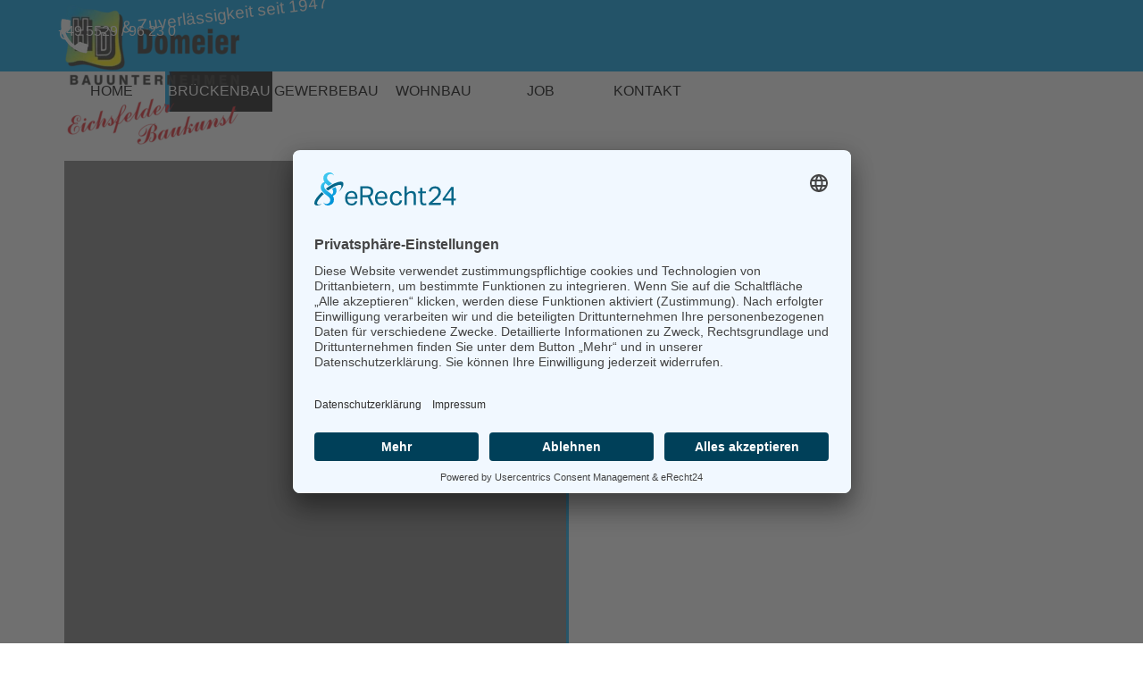

--- FILE ---
content_type: text/html
request_url: http://domeierbau.de/brueckenbau.html
body_size: 9953
content:
<!DOCTYPE html><!-- HTML5 -->
<html prefix="og: http://ogp.me/ns#" lang="de-DE" dir="ltr">
	<head>
		<title>ᑕ◆ᑐ Brückenbau | Domeier Bauunternehmen - ᑕ◆ᑐ Domeier Bauunternehmen | Eichsfelder Baukunst</title>
		<meta charset="utf-8" />
		<!--[if IE]><meta http-equiv="ImageToolbar" content="False" /><![endif]-->
		<meta name="author" content="MW Design" />
		<meta name="generator" content="Incomedia WebSite X5 Pro 2025.2.7 - www.websitex5.com" />
		<meta name="description" content="⚫ Seit über 75 Jahren haben wir zahlreiche Ingenieurbauten &amp; Brücken gebaut ➥ Jetzt unverbindlich beraten lassen." />
		<meta name="keywords" content="Brückenbau, Domeier Bauunternehmen, Domeier, domeierbau, bauunternehmen, haus, architecture, einfamilienhaus, bauleiter, baustellen" />
		<meta property="og:locale" content="de" />
		<meta property="og:type" content="website" />
		<meta property="og:url" content="https://www.domeierbau.de/brueckenbau.html" />
		<meta property="og:title" content="ᑕ◆ᑐ Brückenbau | Domeier Bauunternehmen" />
		<meta property="og:site_name" content="ᑕ◆ᑐ Domeier Bauunternehmen | Eichsfelder Baukunst" />
		<meta property="og:description" content="⚫ Seit über 75 Jahren haben wir zahlreiche Ingenieurbauten &amp; Brücken gebaut ➥ Jetzt unverbindlich beraten lassen." />
		<meta property="og:image" content="https://www.domeierbau.de/favImage.png" />
		<meta property="og:image:type" content="image/png">
		<meta property="og:image:width" content="707">
		<meta property="og:image:height" content="416">
		<meta name="twitter:card" content="summary_large_image">
		<meta name="viewport" content="width=device-width, initial-scale=1" />
		
		<link rel="stylesheet" href="style/reset.css?2025-2-7-0" media="screen,print" />
		<link rel="stylesheet" href="style/print.css?2025-2-7-0" media="print" />
		<link rel="stylesheet" href="style/style.css?2025-2-7-0" media="screen,print" />
		<link rel="stylesheet" href="style/template.css?2025-2-7-0" media="screen" />
		<link rel="stylesheet" href="pcss/brueckenbau.css?2025-2-7-0-638886498094533779" media="screen,print" />
		<script src="res/jquery.js?2025-2-7-0"></script>
		<script src="res/x5engine.js?2025-2-7-0" data-files-version="2025-2-7-0"></script>
		<script>
			window.onload = function(){ checkBrowserCompatibility('Der von Ihnen verwendete Browser unterstützt nicht die die Funktionen, die für die Anzeige dieser Website benötigt werden.','Der von Ihnen verwendete Browser unterstützt möglicherweise nicht die die Funktionen, die für die Anzeige dieser Website benötigt werden.','[1]Browser aktualisieren[/1] oder [2]Vorgang fortsetzen[/2].','http://outdatedbrowser.com/'); };
			x5engine.utils.currentPagePath = 'brueckenbau.html';
			x5engine.boot.push(function () { x5engine.imPageToTop.initializeButton({}); });
		</script>
		<link rel="icon" href="favicon.png?2025-2-7-0-638886498093254044" type="image/png" />
		<script id="usercentrics-cmp" async data-eu-mode="true" data-settings-id="h6-3ohhNP" src="https://app.eu.usercentrics.eu/browser-ui/latest/loader.js"></script>
	</head>
	<body>
		<div id="imPageExtContainer">
			<div id="imPageIntContainer">
				<a class="screen-reader-only-even-focused" href="#imGoToCont" title="Überspringen Sie das Hauptmenü">Direkt zum Seiteninhalt</a>
				<div id="imHeaderBg"></div>
				<div id="imPage">
					<header id="imHeader">
						<h1 class="imHidden">ᑕ◆ᑐ Brückenbau | Domeier Bauunternehmen - ᑕ◆ᑐ Domeier Bauunternehmen | Eichsfelder Baukunst</h1>
						<div id="imHeaderObjects"><div id="imHeader_imObjectTitle_01_wrapper" class="template-object-wrapper"><div id="imHeader_imObjectTitle_01"><span id ="imHeader_imObjectTitle_01_text" >Qualität & Zuverlässigkeit seit 1947</span></div></div><div id="imHeader_imMenuObject_03_wrapper" class="template-object-wrapper"><!-- UNSEARCHABLE --><a id="imHeader_imMenuObject_03_skip_menu" href="#imHeader_imMenuObject_03_after_menu" class="screen-reader-only-even-focused">Menü überspringen</a><div id="imHeader_imMenuObject_03"><nav id="imHeader_imMenuObject_03_container"><button type="button" class="clear-button-style hamburger-button hamburger-component" aria-label="Menü anzeigen"><span class="hamburger-bar"></span><span class="hamburger-bar"></span><span class="hamburger-bar"></span></button><div class="hamburger-menu-background-container hamburger-component">
	<div class="hamburger-menu-background menu-mobile menu-mobile-animated hidden">
		<button type="button" class="clear-button-style hamburger-menu-close-button" aria-label="Schließen"><span aria-hidden="true">&times;</span></button>
	</div>
</div>
<ul class="menu-mobile-animated hidden">
	<li class="imMnMnFirst imPage" data-link-paths=",/index.html,/">
<div class="label-wrapper">
<div class="label-inner-wrapper">
		<a class="label" href="index.html">
HOME		</a>
</div>
</div>
	</li><li class="imMnMnMiddle imLevel" data-link-paths=",/brueckenbau.html" data-link-hash="-1004161750"><div class="label-wrapper"><div class="label-inner-wrapper"><a href="brueckenbau.html" class="label" onclick="return x5engine.utils.location('brueckenbau.html', null, false)">BRÜCKENBAU</a></div></div></li><li class="imMnMnMiddle imLevel" data-link-paths=",/gewerbebau.html" data-link-hash="-1004161978"><div class="label-wrapper"><div class="label-inner-wrapper"><a href="gewerbebau.html" class="label" onclick="return x5engine.utils.location('gewerbebau.html', null, false)">GEWERBEBAU</a></div></div></li><li class="imMnMnMiddle imLevel" data-link-paths=",/wohnbau.html" data-link-hash="-1004161693"><div class="label-wrapper"><div class="label-inner-wrapper"><a href="wohnbau.html" class="label" onclick="return x5engine.utils.location('wohnbau.html', null, false)">WOHNBAU</a></div></div></li><li class="imMnMnMiddle imLevel" data-link-paths=",/jobangebote.html" data-link-hash="-1004161807"><div class="label-wrapper"><div class="label-inner-wrapper"><a href="jobangebote.html" class="label" onclick="return x5engine.utils.location('jobangebote.html', null, false)">JOB</a><button type="button" class="screen-reader-only clear-button-style toggle-submenu" aria-label="Untermenü anzeigen für JOB" aria-expanded="false" onclick="if ($(this).attr('aria-expanded') == 'true') event.stopImmediatePropagation(); $(this).closest('.imLevel').trigger(jQuery.Event($(this).attr('aria-expanded') == 'false' ? 'mouseenter' : 'mouseleave', { originalEvent: event } ));">▼</button></div></div></li><li class="imMnMnLast imLevel" data-link-paths=",/kontakt.html" data-link-hash="-1004161674"><div class="label-wrapper"><div class="label-inner-wrapper"><a href="kontakt.html" class="label" onclick="return x5engine.utils.location('kontakt.html', null, false)">KONTAKT</a></div></div></li></ul></nav></div><a id="imHeader_imMenuObject_03_after_menu" class="screen-reader-only-even-focused"></a><!-- UNSEARCHABLE END --><script>
var imHeader_imMenuObject_03_settings = {
	'menuId': 'imHeader_imMenuObject_03',
	'responsiveMenuEffect': 'slide',
	'responsiveMenuLevelOpenEvent': 'mouseover',
	'animationDuration': 1000,
}
x5engine.boot.push(function(){x5engine.initMenu(imHeader_imMenuObject_03_settings)});
$(function () {
    $('#imHeader_imMenuObject_03_container ul li').not('.imMnMnSeparator').each(function () {
        $(this).on('mouseenter', function (evt) {
            if (!evt.originalEvent) {
                evt.stopImmediatePropagation();
                evt.preventDefault();
                return;
            }
        });
    });
});
$(function () {$('#imHeader_imMenuObject_03_container ul li').not('.imMnMnSeparator').each(function () {    var $this = $(this), timeout = 0;    $this.on('mouseenter', function () {        if($(this).parents('#imHeader_imMenuObject_03_container-menu-opened').length > 0) return;         clearTimeout(timeout);        setTimeout(function () { $this.children('ul, .multiple-column').stop(false, false).fadeIn(); }, 250);    }).on('mouseleave', function () {        if($(this).parents('#imHeader_imMenuObject_03_container-menu-opened').length > 0) return;         timeout = setTimeout(function () { $this.children('ul, .multiple-column').stop(false, false).fadeOut(); }, 250);    });});});

</script>
</div><div id="imHeader_imObjectImage_06_wrapper" class="template-object-wrapper"><div id="imHeader_imObjectImage_06"><div id="imHeader_imObjectImage_06_container"><a href="index.html" onclick="return x5engine.utils.location('index.html', null, false)"><img src="images/domeier-bauunternehmen-eichsfelder-baukunst-ruhmspringe-logo.webp" alt="Domeier Bauunternehmen Eichsfelder Baukunst Ruhmspringe" title="Domeier Bauunternehmen" width="210" height="166" />
</a></div></div></div><div id="imHeader_imMenuObject_08_wrapper" class="template-object-wrapper"><!-- UNSEARCHABLE --><a id="imHeader_imMenuObject_08_skip_menu" href="#imHeader_imMenuObject_08_after_menu" class="screen-reader-only-even-focused">Menü überspringen</a><div id="imHeader_imMenuObject_08"><nav id="imHeader_imMenuObject_08_container"><button type="button" class="clear-button-style hamburger-button hamburger-component" aria-label="Menü anzeigen"><span class="hamburger-bar"></span><span class="hamburger-bar"></span><span class="hamburger-bar"></span></button><div class="hamburger-menu-background-container hamburger-component">
	<div class="hamburger-menu-background menu-mobile menu-mobile-animated hidden">
		<button type="button" class="clear-button-style hamburger-menu-close-button" aria-label="Schließen"><span aria-hidden="true">&times;</span></button>
	</div>
</div>
<ul class="menu-mobile-animated hidden">
	<li class="imMnMnFirst imPage" data-link-paths=",/index.html,/">
<div class="label-wrapper">
<div class="label-inner-wrapper">
		<a class="label" href="index.html">
HOME		</a>
</div>
</div>
	</li><li class="imMnMnMiddle imLevel" data-link-paths=",/brueckenbau.html" data-link-hash="-1004161750"><div class="label-wrapper"><div class="label-inner-wrapper"><a href="brueckenbau.html" class="label" onclick="return x5engine.utils.location('brueckenbau.html', null, false)">BRÜCKENBAU</a></div></div></li><li class="imMnMnMiddle imLevel" data-link-paths=",/gewerbebau.html" data-link-hash="-1004161978"><div class="label-wrapper"><div class="label-inner-wrapper"><a href="gewerbebau.html" class="label" onclick="return x5engine.utils.location('gewerbebau.html', null, false)">GEWERBEBAU</a></div></div></li><li class="imMnMnMiddle imLevel" data-link-paths=",/wohnbau.html" data-link-hash="-1004161693"><div class="label-wrapper"><div class="label-inner-wrapper"><a href="wohnbau.html" class="label" onclick="return x5engine.utils.location('wohnbau.html', null, false)">WOHNBAU</a></div></div></li><li class="imMnMnMiddle imLevel" data-link-paths=",/jobangebote.html" data-link-hash="-1004161807"><div class="label-wrapper"><div class="label-inner-wrapper"><a href="jobangebote.html" class="label" onclick="return x5engine.utils.location('jobangebote.html', null, false)">JOB</a><button type="button" class="screen-reader-only clear-button-style toggle-submenu" aria-label="Untermenü anzeigen für JOB" aria-expanded="false" onclick="if ($(this).attr('aria-expanded') == 'true') event.stopImmediatePropagation(); $(this).closest('.imLevel').trigger(jQuery.Event($(this).attr('aria-expanded') == 'false' ? 'mouseenter' : 'mouseleave', { originalEvent: event } ));">▼</button></div></div></li><li class="imMnMnLast imLevel" data-link-paths=",/kontakt.html" data-link-hash="-1004161674"><div class="label-wrapper"><div class="label-inner-wrapper"><a href="kontakt.html" class="label" onclick="return x5engine.utils.location('kontakt.html', null, false)">KONTAKT</a></div></div></li></ul></nav></div><a id="imHeader_imMenuObject_08_after_menu" class="screen-reader-only-even-focused"></a><!-- UNSEARCHABLE END --><script>
var imHeader_imMenuObject_08_settings = {
	'menuId': 'imHeader_imMenuObject_08',
	'responsiveMenuEffect': 'slide',
	'responsiveMenuLevelOpenEvent': 'mouseover',
	'animationDuration': 1000,
}
x5engine.boot.push(function(){x5engine.initMenu(imHeader_imMenuObject_08_settings)});
$(function () {
    $('#imHeader_imMenuObject_08_container ul li').not('.imMnMnSeparator').each(function () {
        $(this).on('mouseenter', function (evt) {
            if (!evt.originalEvent) {
                evt.stopImmediatePropagation();
                evt.preventDefault();
                return;
            }
        });
    });
});
$(function () {$('#imHeader_imMenuObject_08_container ul li').not('.imMnMnSeparator').each(function () {    var $this = $(this), timeout = 0;    $this.on('mouseenter', function () {        if($(this).parents('#imHeader_imMenuObject_08_container-menu-opened').length > 0) return;         clearTimeout(timeout);        setTimeout(function () { $this.children('ul, .multiple-column').stop(false, false).fadeIn(); }, 250);    }).on('mouseleave', function () {        if($(this).parents('#imHeader_imMenuObject_08_container-menu-opened').length > 0) return;         timeout = setTimeout(function () { $this.children('ul, .multiple-column').stop(false, false).fadeOut(); }, 250);    });});});

</script>
</div><div id="imHeader_imTextObject_10_wrapper" class="template-object-wrapper"><div id="imHeader_imTextObject_10">
	<div data-index="0"  class="text-tab-content grid-prop current-tab "  id="imHeader_imTextObject_10_tab0" style="opacity: 1; " role="tabpanel" tabindex="0">
		<div class="text-inner">
			<div><span class="fs12lh1-5 cf1">+49 5529 / 96 23 0</span></div>
		</div>
	</div>

</div>
</div><div id="imHeader_imObjectImage_11_wrapper" class="template-object-wrapper"><div id="imHeader_imObjectImage_11"><div id="imHeader_imObjectImage_11_container"><a role="button" href="tel:+49552996230"><img src="images/Kontakt-Telefon-2.webp" alt="Telefon" width="40" height="40" />
</a></div></div></div><div id="imHeader_imMenuObject_12_wrapper" class="template-object-wrapper"><!-- UNSEARCHABLE --><a id="imHeader_imMenuObject_12_skip_menu" href="#imHeader_imMenuObject_12_after_menu" class="screen-reader-only-even-focused">Menü überspringen</a><div id="imHeader_imMenuObject_12"><nav id="imHeader_imMenuObject_12_container"><button type="button" class="clear-button-style hamburger-button hamburger-component" aria-label="Menü anzeigen"><span class="hamburger-bar"></span><span class="hamburger-bar"></span><span class="hamburger-bar"></span></button><div class="hamburger-menu-background-container hamburger-component">
	<div class="hamburger-menu-background menu-mobile menu-mobile-animated hidden">
		<button type="button" class="clear-button-style hamburger-menu-close-button" aria-label="Schließen"><span aria-hidden="true">&times;</span></button>
	</div>
</div>
<ul class="menu-mobile-animated hidden">
	<li class="imMnMnFirst imPage" data-link-paths=",/index.html,/">
<div class="label-wrapper">
<div class="label-inner-wrapper">
		<a class="label" href="index.html">
HOME		</a>
</div>
</div>
	</li><li class="imMnMnMiddle imLevel" data-link-paths=",/brueckenbau.html" data-link-hash="-1004161750"><div class="label-wrapper"><div class="label-inner-wrapper"><a href="brueckenbau.html" class="label" onclick="return x5engine.utils.location('brueckenbau.html', null, false)">BRÜCKENBAU</a></div></div></li><li class="imMnMnMiddle imLevel" data-link-paths=",/gewerbebau.html" data-link-hash="-1004161978"><div class="label-wrapper"><div class="label-inner-wrapper"><a href="gewerbebau.html" class="label" onclick="return x5engine.utils.location('gewerbebau.html', null, false)">GEWERBEBAU</a></div></div></li><li class="imMnMnMiddle imLevel" data-link-paths=",/wohnbau.html" data-link-hash="-1004161693"><div class="label-wrapper"><div class="label-inner-wrapper"><a href="wohnbau.html" class="label" onclick="return x5engine.utils.location('wohnbau.html', null, false)">WOHNBAU</a></div></div></li><li class="imMnMnMiddle imLevel" data-link-paths=",/jobangebote.html" data-link-hash="-1004161807"><div class="label-wrapper"><div class="label-inner-wrapper"><a href="jobangebote.html" class="label" onclick="return x5engine.utils.location('jobangebote.html', null, false)">JOB</a><button type="button" class="screen-reader-only clear-button-style toggle-submenu" aria-label="Untermenü anzeigen für JOB" aria-expanded="false" onclick="if ($(this).attr('aria-expanded') == 'true') event.stopImmediatePropagation(); $(this).closest('.imLevel').trigger(jQuery.Event($(this).attr('aria-expanded') == 'false' ? 'mouseenter' : 'mouseleave', { originalEvent: event } ));">▼</button></div></div></li><li class="imMnMnLast imLevel" data-link-paths=",/kontakt.html" data-link-hash="-1004161674"><div class="label-wrapper"><div class="label-inner-wrapper"><a href="kontakt.html" class="label" onclick="return x5engine.utils.location('kontakt.html', null, false)">KONTAKT</a></div></div></li></ul></nav></div><a id="imHeader_imMenuObject_12_after_menu" class="screen-reader-only-even-focused"></a><!-- UNSEARCHABLE END --><script>
var imHeader_imMenuObject_12_settings = {
	'menuId': 'imHeader_imMenuObject_12',
	'responsiveMenuEffect': 'slide',
	'responsiveMenuLevelOpenEvent': 'mouseover',
	'animationDuration': 1000,
}
x5engine.boot.push(function(){x5engine.initMenu(imHeader_imMenuObject_12_settings)});
$(function () {
    $('#imHeader_imMenuObject_12_container ul li').not('.imMnMnSeparator').each(function () {
        $(this).on('mouseenter', function (evt) {
            if (!evt.originalEvent) {
                evt.stopImmediatePropagation();
                evt.preventDefault();
                return;
            }
        });
    });
});
$(function () {$('#imHeader_imMenuObject_12_container ul li').not('.imMnMnSeparator').each(function () {    var $this = $(this), timeout = 0;    $this.on('mouseenter', function () {        if($(this).parents('#imHeader_imMenuObject_12_container-menu-opened').length > 0) return;         clearTimeout(timeout);        setTimeout(function () { $this.children('ul, .multiple-column').stop(false, false).fadeIn(); }, 250);    }).on('mouseleave', function () {        if($(this).parents('#imHeader_imMenuObject_12_container-menu-opened').length > 0) return;         timeout = setTimeout(function () { $this.children('ul, .multiple-column').stop(false, false).fadeOut(); }, 250);    });});});

</script>
</div></div>
					</header>
					<div id="imStickyBarContainer">
						<div id="imStickyBarGraphics"></div>
						<div id="imStickyBar">
							<div id="imStickyBarObjects"><div id="imStickyBar_imObjectImage_05_wrapper" class="template-object-wrapper"><div id="imStickyBar_imObjectImage_05"><div id="imStickyBar_imObjectImage_05_container"><a href="index.html" onclick="return x5engine.utils.location('index.html', null, false)"><img src="images/domeier-bauunternehmen-eichsfelder-baukunst-ruhmspringe-sticky.webp" alt="Domeier Bauunternehmen Eichsfelder Baukunst" title="Domeier Bauunternehmen" width="194" height="76" />
</a></div></div></div><div id="imStickyBar_imMenuObject_07_wrapper" class="template-object-wrapper"><!-- UNSEARCHABLE --><a id="imStickyBar_imMenuObject_07_skip_menu" href="#imStickyBar_imMenuObject_07_after_menu" class="screen-reader-only-even-focused">Menü überspringen</a><div id="imStickyBar_imMenuObject_07"><nav id="imStickyBar_imMenuObject_07_container"><button type="button" class="clear-button-style hamburger-button hamburger-component" aria-label="Menü anzeigen"><span class="hamburger-bar"></span><span class="hamburger-bar"></span><span class="hamburger-bar"></span></button><div class="hamburger-menu-background-container hamburger-component">
	<div class="hamburger-menu-background menu-mobile menu-mobile-animated hidden">
		<button type="button" class="clear-button-style hamburger-menu-close-button" aria-label="Schließen"><span aria-hidden="true">&times;</span></button>
	</div>
</div>
<ul class="menu-mobile-animated hidden">
	<li class="imMnMnFirst imPage" data-link-paths=",/index.html,/">
<div class="label-wrapper">
<div class="label-inner-wrapper">
		<a class="label" href="index.html">
HOME		</a>
</div>
</div>
	</li><li class="imMnMnMiddle imLevel" data-link-paths=",/brueckenbau.html" data-link-hash="-1004161750"><div class="label-wrapper"><div class="label-inner-wrapper"><a href="brueckenbau.html" class="label" onclick="return x5engine.utils.location('brueckenbau.html', null, false)">BRÜCKENBAU</a></div></div></li><li class="imMnMnMiddle imLevel" data-link-paths=",/gewerbebau.html" data-link-hash="-1004161978"><div class="label-wrapper"><div class="label-inner-wrapper"><a href="gewerbebau.html" class="label" onclick="return x5engine.utils.location('gewerbebau.html', null, false)">GEWERBEBAU</a></div></div></li><li class="imMnMnMiddle imLevel" data-link-paths=",/wohnbau.html" data-link-hash="-1004161693"><div class="label-wrapper"><div class="label-inner-wrapper"><a href="wohnbau.html" class="label" onclick="return x5engine.utils.location('wohnbau.html', null, false)">WOHNBAU</a></div></div></li><li class="imMnMnMiddle imLevel" data-link-paths=",/jobangebote.html" data-link-hash="-1004161807"><div class="label-wrapper"><div class="label-inner-wrapper"><a href="jobangebote.html" class="label" onclick="return x5engine.utils.location('jobangebote.html', null, false)">JOB</a><button type="button" class="screen-reader-only clear-button-style toggle-submenu" aria-label="Untermenü anzeigen für JOB" aria-expanded="false" onclick="if ($(this).attr('aria-expanded') == 'true') event.stopImmediatePropagation(); $(this).closest('.imLevel').trigger(jQuery.Event($(this).attr('aria-expanded') == 'false' ? 'mouseenter' : 'mouseleave', { originalEvent: event } ));">▼</button></div></div></li><li class="imMnMnLast imLevel" data-link-paths=",/kontakt.html" data-link-hash="-1004161674"><div class="label-wrapper"><div class="label-inner-wrapper"><a href="kontakt.html" class="label" onclick="return x5engine.utils.location('kontakt.html', null, false)">KONTAKT</a></div></div></li></ul></nav></div><a id="imStickyBar_imMenuObject_07_after_menu" class="screen-reader-only-even-focused"></a><!-- UNSEARCHABLE END --><script>
var imStickyBar_imMenuObject_07_settings = {
	'menuId': 'imStickyBar_imMenuObject_07',
	'responsiveMenuEffect': 'slide',
	'responsiveMenuLevelOpenEvent': 'mouseover',
	'animationDuration': 1000,
}
x5engine.boot.push(function(){x5engine.initMenu(imStickyBar_imMenuObject_07_settings)});
$(function () {
    $('#imStickyBar_imMenuObject_07_container ul li').not('.imMnMnSeparator').each(function () {
        $(this).on('mouseenter', function (evt) {
            if (!evt.originalEvent) {
                evt.stopImmediatePropagation();
                evt.preventDefault();
                return;
            }
        });
    });
});
$(function () {$('#imStickyBar_imMenuObject_07_container ul li').not('.imMnMnSeparator').each(function () {    var $this = $(this), timeout = 0;    $this.on('mouseenter', function () {        if($(this).parents('#imStickyBar_imMenuObject_07_container-menu-opened').length > 0) return;         clearTimeout(timeout);        setTimeout(function () { $this.children('ul, .multiple-column').stop(false, false).fadeIn(); }, 250);    }).on('mouseleave', function () {        if($(this).parents('#imStickyBar_imMenuObject_07_container-menu-opened').length > 0) return;         timeout = setTimeout(function () { $this.children('ul, .multiple-column').stop(false, false).fadeOut(); }, 250);    });});});

</script>
</div><div id="imStickyBar_imMenuObject_08_wrapper" class="template-object-wrapper"><!-- UNSEARCHABLE --><a id="imStickyBar_imMenuObject_08_skip_menu" href="#imStickyBar_imMenuObject_08_after_menu" class="screen-reader-only-even-focused">Menü überspringen</a><div id="imStickyBar_imMenuObject_08"><nav id="imStickyBar_imMenuObject_08_container"><button type="button" class="clear-button-style hamburger-button hamburger-component" aria-label="Menü anzeigen"><span class="hamburger-bar"></span><span class="hamburger-bar"></span><span class="hamburger-bar"></span></button><div class="hamburger-menu-background-container hamburger-component">
	<div class="hamburger-menu-background menu-mobile menu-mobile-animated hidden">
		<button type="button" class="clear-button-style hamburger-menu-close-button" aria-label="Schließen"><span aria-hidden="true">&times;</span></button>
	</div>
</div>
<ul class="menu-mobile-animated hidden">
	<li class="imMnMnFirst imPage" data-link-paths=",/index.html,/">
<div class="label-wrapper">
<div class="label-inner-wrapper">
		<a class="label" href="index.html">
HOME		</a>
</div>
</div>
	</li><li class="imMnMnMiddle imLevel" data-link-paths=",/brueckenbau.html" data-link-hash="-1004161750"><div class="label-wrapper"><div class="label-inner-wrapper"><a href="brueckenbau.html" class="label" onclick="return x5engine.utils.location('brueckenbau.html', null, false)">BRÜCKENBAU</a></div></div></li><li class="imMnMnMiddle imLevel" data-link-paths=",/gewerbebau.html" data-link-hash="-1004161978"><div class="label-wrapper"><div class="label-inner-wrapper"><a href="gewerbebau.html" class="label" onclick="return x5engine.utils.location('gewerbebau.html', null, false)">GEWERBEBAU</a></div></div></li><li class="imMnMnMiddle imLevel" data-link-paths=",/wohnbau.html" data-link-hash="-1004161693"><div class="label-wrapper"><div class="label-inner-wrapper"><a href="wohnbau.html" class="label" onclick="return x5engine.utils.location('wohnbau.html', null, false)">WOHNBAU</a></div></div></li><li class="imMnMnMiddle imLevel" data-link-paths=",/jobangebote.html" data-link-hash="-1004161807"><div class="label-wrapper"><div class="label-inner-wrapper"><a href="jobangebote.html" class="label" onclick="return x5engine.utils.location('jobangebote.html', null, false)">JOB</a><button type="button" class="screen-reader-only clear-button-style toggle-submenu" aria-label="Untermenü anzeigen für JOB" aria-expanded="false" onclick="if ($(this).attr('aria-expanded') == 'true') event.stopImmediatePropagation(); $(this).closest('.imLevel').trigger(jQuery.Event($(this).attr('aria-expanded') == 'false' ? 'mouseenter' : 'mouseleave', { originalEvent: event } ));">▼</button></div></div></li><li class="imMnMnLast imLevel" data-link-paths=",/kontakt.html" data-link-hash="-1004161674"><div class="label-wrapper"><div class="label-inner-wrapper"><a href="kontakt.html" class="label" onclick="return x5engine.utils.location('kontakt.html', null, false)">KONTAKT</a></div></div></li></ul></nav></div><a id="imStickyBar_imMenuObject_08_after_menu" class="screen-reader-only-even-focused"></a><!-- UNSEARCHABLE END --><script>
var imStickyBar_imMenuObject_08_settings = {
	'menuId': 'imStickyBar_imMenuObject_08',
	'responsiveMenuEffect': 'slide',
	'responsiveMenuLevelOpenEvent': 'mouseover',
	'animationDuration': 1000,
}
x5engine.boot.push(function(){x5engine.initMenu(imStickyBar_imMenuObject_08_settings)});
$(function () {
    $('#imStickyBar_imMenuObject_08_container ul li').not('.imMnMnSeparator').each(function () {
        $(this).on('mouseenter', function (evt) {
            if (!evt.originalEvent) {
                evt.stopImmediatePropagation();
                evt.preventDefault();
                return;
            }
        });
    });
});
$(function () {$('#imStickyBar_imMenuObject_08_container ul li').not('.imMnMnSeparator').each(function () {    var $this = $(this), timeout = 0;    $this.on('mouseenter', function () {        if($(this).parents('#imStickyBar_imMenuObject_08_container-menu-opened').length > 0) return;         clearTimeout(timeout);        setTimeout(function () { $this.children('ul, .multiple-column').stop(false, false).fadeIn(); }, 250);    }).on('mouseleave', function () {        if($(this).parents('#imStickyBar_imMenuObject_08_container-menu-opened').length > 0) return;         timeout = setTimeout(function () { $this.children('ul, .multiple-column').stop(false, false).fadeOut(); }, 250);    });});});

</script>
</div><div id="imStickyBar_imMenuObject_09_wrapper" class="template-object-wrapper"><!-- UNSEARCHABLE --><a id="imStickyBar_imMenuObject_09_skip_menu" href="#imStickyBar_imMenuObject_09_after_menu" class="screen-reader-only-even-focused">Menü überspringen</a><div id="imStickyBar_imMenuObject_09"><nav id="imStickyBar_imMenuObject_09_container"><button type="button" class="clear-button-style hamburger-button hamburger-component" aria-label="Menü anzeigen"><span class="hamburger-bar"></span><span class="hamburger-bar"></span><span class="hamburger-bar"></span></button><div class="hamburger-menu-background-container hamburger-component">
	<div class="hamburger-menu-background menu-mobile menu-mobile-animated hidden">
		<button type="button" class="clear-button-style hamburger-menu-close-button" aria-label="Schließen"><span aria-hidden="true">&times;</span></button>
	</div>
</div>
<ul class="menu-mobile-animated hidden">
	<li class="imMnMnFirst imPage" data-link-paths=",/index.html,/">
<div class="label-wrapper">
<div class="label-inner-wrapper">
		<a class="label" href="index.html">
HOME		</a>
</div>
</div>
	</li><li class="imMnMnMiddle imLevel" data-link-paths=",/brueckenbau.html" data-link-hash="-1004161750"><div class="label-wrapper"><div class="label-inner-wrapper"><a href="brueckenbau.html" class="label" onclick="return x5engine.utils.location('brueckenbau.html', null, false)">BRÜCKENBAU</a></div></div></li><li class="imMnMnMiddle imLevel" data-link-paths=",/gewerbebau.html" data-link-hash="-1004161978"><div class="label-wrapper"><div class="label-inner-wrapper"><a href="gewerbebau.html" class="label" onclick="return x5engine.utils.location('gewerbebau.html', null, false)">GEWERBEBAU</a></div></div></li><li class="imMnMnMiddle imLevel" data-link-paths=",/wohnbau.html" data-link-hash="-1004161693"><div class="label-wrapper"><div class="label-inner-wrapper"><a href="wohnbau.html" class="label" onclick="return x5engine.utils.location('wohnbau.html', null, false)">WOHNBAU</a></div></div></li><li class="imMnMnMiddle imLevel" data-link-paths=",/jobangebote.html" data-link-hash="-1004161807"><div class="label-wrapper"><div class="label-inner-wrapper"><a href="jobangebote.html" class="label" onclick="return x5engine.utils.location('jobangebote.html', null, false)">JOB</a><button type="button" class="screen-reader-only clear-button-style toggle-submenu" aria-label="Untermenü anzeigen für JOB" aria-expanded="false" onclick="if ($(this).attr('aria-expanded') == 'true') event.stopImmediatePropagation(); $(this).closest('.imLevel').trigger(jQuery.Event($(this).attr('aria-expanded') == 'false' ? 'mouseenter' : 'mouseleave', { originalEvent: event } ));">▼</button></div></div></li><li class="imMnMnLast imLevel" data-link-paths=",/kontakt.html" data-link-hash="-1004161674"><div class="label-wrapper"><div class="label-inner-wrapper"><a href="kontakt.html" class="label" onclick="return x5engine.utils.location('kontakt.html', null, false)">KONTAKT</a></div></div></li></ul></nav></div><a id="imStickyBar_imMenuObject_09_after_menu" class="screen-reader-only-even-focused"></a><!-- UNSEARCHABLE END --><script>
var imStickyBar_imMenuObject_09_settings = {
	'menuId': 'imStickyBar_imMenuObject_09',
	'responsiveMenuEffect': 'slide',
	'responsiveMenuLevelOpenEvent': 'mouseover',
	'animationDuration': 1000,
}
x5engine.boot.push(function(){x5engine.initMenu(imStickyBar_imMenuObject_09_settings)});
$(function () {
    $('#imStickyBar_imMenuObject_09_container ul li').not('.imMnMnSeparator').each(function () {
        $(this).on('mouseenter', function (evt) {
            if (!evt.originalEvent) {
                evt.stopImmediatePropagation();
                evt.preventDefault();
                return;
            }
        });
    });
});
$(function () {$('#imStickyBar_imMenuObject_09_container ul li').not('.imMnMnSeparator').each(function () {    var $this = $(this), timeout = 0;    $this.on('mouseenter', function () {        if($(this).parents('#imStickyBar_imMenuObject_09_container-menu-opened').length > 0) return;         clearTimeout(timeout);        setTimeout(function () { $this.children('ul, .multiple-column').stop(false, false).fadeIn(); }, 250);    }).on('mouseleave', function () {        if($(this).parents('#imStickyBar_imMenuObject_09_container-menu-opened').length > 0) return;         timeout = setTimeout(function () { $this.children('ul, .multiple-column').stop(false, false).fadeOut(); }, 250);    });});});

</script>
</div></div>
						</div>
					</div>
					<div id="imSideBar">
						<div id="imSideBarObjects"></div>
					</div>
					<div id="imContentGraphics"></div>
					<main id="imContent">
						<a id="imGoToCont"></a>
						<div id="imPageRow_1" class="imPageRow">
						<div class="image-list-row-container"><div id="imPageRowGraphics_1_0" class="image-list-row-item" data-sequence-id="imPageRowGraphics_1" ></div>
						<div id="imPageRowGraphicsOverlay_1"></div></div>
						</div>
						<div id="imCell_58" class="animable fadeInDown"> <div id="imCellStyleGraphics_58" ></div><div id="imCellStyleBorders_58"></div><div id="imTextObject_24_58">
							<div data-index="0"  class="text-tab-content grid-prop current-tab "  id="imTextObject_24_58_tab0" style="opacity: 1; " role="tabpanel" tabindex="0">
								<div class="text-inner">
									<div data-line-height="1" class="lh1 imTARight"><span class="imTALeft fs28lh1 cf1 ff1"><br></span></div><div data-line-height="1" class="lh1 imTARight"><span class="imTALeft fs28lh1 cf1 ff1"><br></span></div><div data-line-height="1" class="lh1 imTARight"><span class="imTALeft fs33lh1 cf1 ff1">Brückenbau</span><br></div>
								</div>
							</div>
						
						</div>
						</div>
						<script>
							x5engine.boot.push(function () {
								x5engine.utils.onElementInViewPort($('#imCell_58').get(0), function () {
									x5engine.utils.revealObject($("#imCell_58"))
								}, 100);
							});
						</script>
						<div id="imCell_67" class="animable fadeInDown"> <div id="imCellStyleGraphics_67" ></div><div id="imCellStyleBorders_67"></div><div id="imTextObject_24_67">
							<div data-index="0"  class="text-tab-content grid-prop current-tab "  id="imTextObject_24_67_tab0" style="opacity: 1; " role="tabpanel" tabindex="0">
								<div class="text-inner">
									<div><span class="fs20lh1-5 cf1 ff1"><br></span></div><div><span class="fs20lh1-5 cf1 ff1"><br></span></div><div><span class="fs20lh1-5 cf1 ff1">einige unserer Projekte</span><br></div>
								</div>
							</div>
						
						</div>
						</div>
						<script>
							x5engine.boot.push(function () {
								x5engine.utils.onElementInViewPort($('#imCell_67').get(0), function () {
									x5engine.utils.revealObject($("#imCell_67"))
								}, 100);
							});
						</script>
						<div id="imPageRow_2" class="imPageRow">
						
						</div>
						<div id="imCell_59" class="animable fadeInDown"> <div id="interior"></div><div id="imCellStyleGraphics_59" ></div><div id="imCellStyleBorders_59"></div><div id="imObjectImage_24_59"><div id="imObjectImage_24_59_container"><img src="images/DIVIDER_1A_qqv9t0pb.webp" alt="DIVIDER_1A" width="3" height="97" />
						</div></div></div>
						<script>
							x5engine.boot.push(function () {
								x5engine.utils.onElementInViewPort($('#imCell_59').get(0), function () {
									x5engine.utils.revealObject($("#imCell_59"))
								}, 100);
							});
						</script>
						<div id="imPageRow_3" class="imPageRow">
						
						</div>
						<div id="imCell_60" class="animable fadeInDown"> <div id="imCellStyleGraphics_60" ></div><div id="imCellStyleBorders_60"></div><div id="imObjectImage_24_60"><div id="imObjectImage_24_60_container"><img src="images/menue-linie-2.webp" alt="menue-linie-2" width="3" height="12" />
						</div></div></div>
						<script>
							x5engine.boot.push(function () {
								x5engine.utils.onElementInViewPort($('#imCell_60').get(0), function () {
									x5engine.utils.revealObject($("#imCell_60"))
								}, 100);
							});
						</script>
						<div id="imPageRow_4" class="imPageRow">
						
						</div>
						<div id="imCell_68" class=""> <div id="imCellStyleGraphics_68" ></div><div id="imCellStyleBorders_68"></div><div id="imTextObject_24_68">
							<div data-index="0"  class="text-tab-content grid-prop current-tab "  id="imTextObject_24_68_tab0" style="opacity: 1; " role="tabpanel" tabindex="0">
								<div class="text-inner">
									<div><span class="fs12lh1-5">Brücken müssen extremen Anforderungen standhalten.</span><span class="fs12lh1-5">DOMEIER BAUUNTERNEHMEN bietet das notwendige Stahlbau-Knowhow und modernste Technik für Brücken mit maximaler Stabilität, Langlebigkeit und Sicherheit. </span><span class="fs12lh1-5">Wir entwickeln, fertigen und montieren </span><span class="fs12lh1-5">Fußgänger-, Gehweg, Radweg- und Straßenbrücken aus Stahl </span><span class="fs12lh1-5">sowie spezielle Einzelkomponenten und Sonderkonstruktionen.</span></div>
								</div>
							</div>
						
						</div>
						</div><div id="imPageRow_5" class="imPageRow">
						
						</div>
						<div id="imCell_81" class="animable fadeInDown"> <div id="interior1"></div><div id="imCellStyleGraphics_81" ></div><div id="imCellStyleBorders_81"></div><div id="imObjectImage_24_81"><div id="imObjectImage_24_81_container"><img src="images/DIVIDER_1A_qqv9t0pb.webp" alt="DIVIDER_1A" width="3" height="97" />
						</div></div></div>
						<script>
							x5engine.boot.push(function () {
								x5engine.utils.onElementInViewPort($('#imCell_81').get(0), function () {
									x5engine.utils.revealObject($("#imCell_81"))
								}, 100);
							});
						</script>
						<div id="imPageRow_6" class="imPageRow">
						
						</div>
						<div id="imCell_82" class="animable fadeInDown"> <div id="imCellStyleGraphics_82" ></div><div id="imCellStyleBorders_82"></div><div id="imObjectImage_24_82"><div id="imObjectImage_24_82_container"><img src="images/menue-linie-2.webp" alt="menue-linie-2" width="3" height="12" />
						</div></div></div>
						<script>
							x5engine.boot.push(function () {
								x5engine.utils.onElementInViewPort($('#imCell_82').get(0), function () {
									x5engine.utils.revealObject($("#imCell_82"))
								}, 100);
							});
						</script>
						<div id="imPageRow_7" class="imPageRow">
						
						</div>
						<div id="imCell_88" class=""> <div id="imCellStyleGraphics_88" ></div><div id="imCellStyleBorders_88"></div><div id="imTextObject_24_88">
							<div data-index="0"  class="text-tab-content grid-prop current-tab "  id="imTextObject_24_88_tab0" style="opacity: 1; " role="tabpanel" tabindex="0">
								<div class="text-inner">
									<h2 class="imHeading2 imTACenter"><a href="https://www.beobachter-online.de/seesen/nachricht/neue-kurpark-bruecke-wiegt-36-tonnen.html" target="_blank" class="imCssLink">Kurparkbrücke</a></h2><div class="imTACenter"><span class="fs14lh1-5 ff1">Seesen</span></div>
								</div>
							</div>
						
						</div>
						</div><div id="imPageRow_8" class="imPageRow">
						
						</div>
						<div id="imCell_89" class=""> <div id="imCellStyleGraphics_89" ></div><div id="imCellStyleBorders_89"></div><script>
						var showbox_imObjectGallery_24_89 = 
						 { startIndex: 0 , showThumbs: false, media:[
						
						{type: "image", url: "gallery/bruecke-kurpark-seesen-domeier-bauunternehmen-eichsfelder-baukunst-1.webp", width: 1620, height: 1080, description: ""},
						{type: "image", url: "gallery/bruecke-kurpark-seesen-domeier-bauunternehmen-eichsfelder-baukunst-10.webp", width: 1620, height: 1080, description: ""},
						{type: "image", url: "gallery/bruecke-kurpark-seesen-domeier-bauunternehmen-eichsfelder-baukunst-2.webp", width: 1620, height: 1080, description: ""},
						{type: "image", url: "gallery/bruecke-kurpark-seesen-domeier-bauunternehmen-eichsfelder-baukunst-3.webp", width: 1620, height: 1080, description: ""},
						{type: "image", url: "gallery/bruecke-kurpark-seesen-domeier-bauunternehmen-eichsfelder-baukunst-4.webp", width: 1620, height: 1080, description: ""},
						{type: "image", url: "gallery/bruecke-kurpark-seesen-domeier-bauunternehmen-eichsfelder-baukunst-5.webp", width: 1620, height: 1080, description: ""},
						{type: "image", url: "gallery/bruecke-kurpark-seesen-domeier-bauunternehmen-eichsfelder-baukunst-6.webp", width: 1620, height: 1080, description: ""},
						{type: "image", url: "gallery/bruecke-kurpark-seesen-domeier-bauunternehmen-eichsfelder-baukunst-7.webp", width: 1620, height: 1080, description: ""},
						{type: "image", url: "gallery/bruecke-kurpark-seesen-domeier-bauunternehmen-eichsfelder-baukunst-8.webp", width: 1620, height: 1080, description: ""},
						{type: "image", url: "gallery/bruecke-kurpark-seesen-domeier-bauunternehmen-eichsfelder-baukunst-11.webp", width: 1620, height: 1080, description: ""},
						{type: "image", url: "gallery/bruecke-kurpark-seesen-domeier-bauunternehmen-eichsfelder-baukunst-9.webp", width: 1620, height: 1080, description: ""}
						]};
						function loadimObjectGallery_24_89() {
							var w = $('#imObjectGallery_24_89').css('width', '100%').width();
							$('#imObjectGallery_24_89 img').add('#imObjectGallery_24_89 .imRunner').add('#imObjectGallery_24_89 .imGlContent').add('#imObjectGallery_24_89').css({ width: '', height: '' });
							$('#imObjectGallery_24_89 .imLeftArrow').add('#imObjectGallery_24_89 .imRightArrow').css('height', '');
							var imGlContentWidth =  w - 28;
							var thumbsSize = Math.round( imGlContentWidth / 4) - 2;
							if( thumbsSize < 128) { thumbsSize = 128;};
							if( thumbsSize > 274) { thumbsSize = 274;};
							$('#imObjectGallery_24_89').add('#imObjectGallery_24_89 .imLeftArrow').add('#imObjectGallery_24_89 .imRightArrow').height(thumbsSize);
							$('#imObjectGallery_24_89 img').width(thumbsSize).height(thumbsSize);
							$('#imObjectGallery_24_89 .imRunner').width( (thumbsSize + 2) * 11).height(thumbsSize);
							$('#imObjectGallery_24_89 .imGlContent').css('width', imGlContentWidth);
							$('#imObjectGallery_24_89 .imRightArrow, #imObjectGallery_24_89 .imLeftArrow').css({ 'width': '28px', height: thumbsSize });
							$('#imObjectGallery_24_89 .imRunner').css({ 'inset-inline-start': '0px' });
							if (Math.min(4, Math.floor(w / 128)) < 11) x5engine.imSlider.Horizontal("#imObjectGallery_24_89", { "visibleImagesCount": Math.floor(w/(thumbsSize + 2)) });
						}
						x5engine.boot.push(function() {
							var imObjectGallery_24_89_resizeTo = null,
								imObjectGallery_24_89_width = 0,
								isFirstTime = true;
							loadimObjectGallery_24_89();
							x5engine.utils.onElementResize(document.getElementById('imObjectGallery_24_89').parentNode, function (rect, target) {
								if (imObjectGallery_24_89_width == rect.width) {
									return;
								}
								imObjectGallery_24_89_width = rect.width;
								if (!!imObjectGallery_24_89_resizeTo) {
									clearTimeout(imObjectGallery_24_89_resizeTo);
								}
								imObjectGallery_24_89_resizeTo = setTimeout(function() {
									if(!isFirstTime) {
										loadimObjectGallery_24_89();
									}
									else {
										isFirstTime = false;
									}
								}, 50);
							});
						});
						</script><div id="imObjectGallery_24_89"><button type="button" class="clear-button-style imLeftArrow" aria-label="Zurück"></button><div class="imGlContent"><div class="imRunner">
							<a href="gallery/bruecke-kurpark-seesen-domeier-bauunternehmen-eichsfelder-baukunst-1.webp" role="button" onclick="return x5engine.imShowBox(showbox_imObjectGallery_24_89, 0, this)"><img src="gallery/bruecke-kurpark-seesen-domeier-bauunternehmen-eichsfelder-baukunst-1_thumb.webp"  style="" alt="" width="274" height="274" /></a>
							<a href="gallery/bruecke-kurpark-seesen-domeier-bauunternehmen-eichsfelder-baukunst-10.webp" role="button" onclick="return x5engine.imShowBox(showbox_imObjectGallery_24_89, 1, this)"><img src="gallery/bruecke-kurpark-seesen-domeier-bauunternehmen-eichsfelder-baukunst-10_thumb.webp"  style="" alt="" width="274" height="274" /></a>
							<a href="gallery/bruecke-kurpark-seesen-domeier-bauunternehmen-eichsfelder-baukunst-2.webp" role="button" onclick="return x5engine.imShowBox(showbox_imObjectGallery_24_89, 2, this)"><img src="gallery/bruecke-kurpark-seesen-domeier-bauunternehmen-eichsfelder-baukunst-2_thumb.webp"  style="" alt="" width="274" height="274" /></a>
							<a href="gallery/bruecke-kurpark-seesen-domeier-bauunternehmen-eichsfelder-baukunst-3.webp" role="button" onclick="return x5engine.imShowBox(showbox_imObjectGallery_24_89, 3, this)"><img src="gallery/bruecke-kurpark-seesen-domeier-bauunternehmen-eichsfelder-baukunst-3_thumb.webp"  style="" alt="" width="274" height="274" /></a>
							<a href="gallery/bruecke-kurpark-seesen-domeier-bauunternehmen-eichsfelder-baukunst-4.webp" role="button" onclick="return x5engine.imShowBox(showbox_imObjectGallery_24_89, 4, this)"><img src="gallery/bruecke-kurpark-seesen-domeier-bauunternehmen-eichsfelder-baukunst-4_thumb.webp"  style="" alt="" width="274" height="274" /></a>
							<a href="gallery/bruecke-kurpark-seesen-domeier-bauunternehmen-eichsfelder-baukunst-5.webp" role="button" onclick="return x5engine.imShowBox(showbox_imObjectGallery_24_89, 5, this)"><img src="gallery/bruecke-kurpark-seesen-domeier-bauunternehmen-eichsfelder-baukunst-5_thumb.webp"  style="" alt="" width="274" height="274" /></a>
							<a href="gallery/bruecke-kurpark-seesen-domeier-bauunternehmen-eichsfelder-baukunst-6.webp" role="button" onclick="return x5engine.imShowBox(showbox_imObjectGallery_24_89, 6, this)"><img src="gallery/bruecke-kurpark-seesen-domeier-bauunternehmen-eichsfelder-baukunst-6_thumb.webp"  style="" alt="" width="274" height="274" /></a>
							<a href="gallery/bruecke-kurpark-seesen-domeier-bauunternehmen-eichsfelder-baukunst-7.webp" role="button" onclick="return x5engine.imShowBox(showbox_imObjectGallery_24_89, 7, this)"><img src="gallery/bruecke-kurpark-seesen-domeier-bauunternehmen-eichsfelder-baukunst-7_thumb.webp"  style="" alt="" width="274" height="274" /></a>
							<a href="gallery/bruecke-kurpark-seesen-domeier-bauunternehmen-eichsfelder-baukunst-8.webp" role="button" onclick="return x5engine.imShowBox(showbox_imObjectGallery_24_89, 8, this)"><img src="gallery/bruecke-kurpark-seesen-domeier-bauunternehmen-eichsfelder-baukunst-8_thumb.webp"  style="" alt="" width="274" height="274" /></a>
							<a href="gallery/bruecke-kurpark-seesen-domeier-bauunternehmen-eichsfelder-baukunst-11.webp" role="button" onclick="return x5engine.imShowBox(showbox_imObjectGallery_24_89, 9, this)"><img src="gallery/bruecke-kurpark-seesen-domeier-bauunternehmen-eichsfelder-baukunst-11_thumb.webp"  style="" alt="" width="274" height="274" /></a>
							<a href="gallery/bruecke-kurpark-seesen-domeier-bauunternehmen-eichsfelder-baukunst-9.webp" role="button" onclick="return x5engine.imShowBox(showbox_imObjectGallery_24_89, 10, this)"><img src="gallery/bruecke-kurpark-seesen-domeier-bauunternehmen-eichsfelder-baukunst-9_thumb.webp"  style="" alt="" width="274" height="274" /></a>
						</div></div><button type="button" class="clear-button-style imRightArrow" aria-label="Weiter"></button></div>
						</div><div id="imPageRow_9" class="imPageRow">
						
						</div>
						<div id="imCell_90" class="animable fadeInDown"> <div id="interior12"></div><div id="imCellStyleGraphics_90" ></div><div id="imCellStyleBorders_90"></div><div id="imObjectImage_24_90"><div id="imObjectImage_24_90_container"><img src="images/DIVIDER_1A_qqv9t0pb.webp" alt="DIVIDER_1A" width="3" height="97" />
						</div></div></div>
						<script>
							x5engine.boot.push(function () {
								x5engine.utils.onElementInViewPort($('#imCell_90').get(0), function () {
									x5engine.utils.revealObject($("#imCell_90"))
								}, 100);
							});
						</script>
						<div id="imPageRow_10" class="imPageRow">
						
						</div>
						<div id="imCell_91" class="animable fadeInDown"> <div id="imCellStyleGraphics_91" ></div><div id="imCellStyleBorders_91"></div><div id="imObjectImage_24_91"><div id="imObjectImage_24_91_container"><img src="images/menue-linie-2.webp" alt="menue-linie-2" width="3" height="12" />
						</div></div></div>
						<script>
							x5engine.boot.push(function () {
								x5engine.utils.onElementInViewPort($('#imCell_91').get(0), function () {
									x5engine.utils.revealObject($("#imCell_91"))
								}, 100);
							});
						</script>
						<div id="imPageRow_11" class="imPageRow">
						
						</div>
						<div id="imCell_69" class=""> <div id="imCellStyleGraphics_69" ></div><div id="imCellStyleBorders_69"></div><div id="imTextObject_24_69">
							<div data-index="0"  class="text-tab-content grid-prop current-tab "  id="imTextObject_24_69_tab0" style="opacity: 1; " role="tabpanel" tabindex="0">
								<div class="text-inner">
									<h2 class="imHeading2 imTACenter"><span><a href="https://www.harzkurier.de/lokales/bad-lauterberg/article236024873/Kies-und-Unrat-im-Scholmwehr-in-Bad-Lauterberg.html" target="_blank" class="imCssLink">Scholbenwehrbrücke</a></span></h2><div class="imTACenter"><span class="fs14lh1-5 ff1">Bad Lauterberg</span></div>
								</div>
							</div>
						
						</div>
						</div><div id="imPageRow_12" class="imPageRow">
						
						</div>
						<div id="imCell_92" class=""> <div id="imCellStyleGraphics_92" ></div><div id="imCellStyleBorders_92"></div><script>
						var showbox_imObjectGallery_24_92 = 
						 { startIndex: 0 , showThumbs: true, media:[
						
						{type: "image", url: "gallery/scholben-wehrbruecke-bad-lauterberg-domeier-bauunternehmen-eichsfelder-baukunst-1.webp", width: 1620, height: 1080, description: "", thumbUrl: "gallery/scholben-wehrbruecke-bad-lauterberg-domeier-bauunternehmen-eichsfelder-baukunst-1_sb_thumb.webp" },
						{type: "image", url: "gallery/scholben-wehrbruecke-bad-lauterberg-domeier-bauunternehmen-eichsfelder-baukunst-10.webp", width: 1620, height: 1080, description: "", thumbUrl: "gallery/scholben-wehrbruecke-bad-lauterberg-domeier-bauunternehmen-eichsfelder-baukunst-10_sb_thumb.webp" },
						{type: "image", url: "gallery/scholben-wehrbruecke-bad-lauterberg-domeier-bauunternehmen-eichsfelder-baukunst-2.webp", width: 1620, height: 1080, description: "", thumbUrl: "gallery/scholben-wehrbruecke-bad-lauterberg-domeier-bauunternehmen-eichsfelder-baukunst-2_sb_thumb.webp" },
						{type: "image", url: "gallery/scholben-wehrbruecke-bad-lauterberg-domeier-bauunternehmen-eichsfelder-baukunst-3.webp", width: 1620, height: 1080, description: "", thumbUrl: "gallery/scholben-wehrbruecke-bad-lauterberg-domeier-bauunternehmen-eichsfelder-baukunst-3_sb_thumb.webp" },
						{type: "image", url: "gallery/scholben-wehrbruecke-bad-lauterberg-domeier-bauunternehmen-eichsfelder-baukunst-4.webp", width: 1620, height: 1080, description: "", thumbUrl: "gallery/scholben-wehrbruecke-bad-lauterberg-domeier-bauunternehmen-eichsfelder-baukunst-4_sb_thumb.webp" },
						{type: "image", url: "gallery/scholben-wehrbruecke-bad-lauterberg-domeier-bauunternehmen-eichsfelder-baukunst-5.webp", width: 1620, height: 1080, description: "", thumbUrl: "gallery/scholben-wehrbruecke-bad-lauterberg-domeier-bauunternehmen-eichsfelder-baukunst-5_sb_thumb.webp" },
						{type: "image", url: "gallery/scholben-wehrbruecke-bad-lauterberg-domeier-bauunternehmen-eichsfelder-baukunst-6.webp", width: 1620, height: 1080, description: "", thumbUrl: "gallery/scholben-wehrbruecke-bad-lauterberg-domeier-bauunternehmen-eichsfelder-baukunst-6_sb_thumb.webp" },
						{type: "image", url: "gallery/scholben-wehrbruecke-bad-lauterberg-domeier-bauunternehmen-eichsfelder-baukunst-7.webp", width: 1620, height: 1080, description: "", thumbUrl: "gallery/scholben-wehrbruecke-bad-lauterberg-domeier-bauunternehmen-eichsfelder-baukunst-7_sb_thumb.webp" },
						{type: "image", url: "gallery/scholben-wehrbruecke-bad-lauterberg-domeier-bauunternehmen-eichsfelder-baukunst-8.webp", width: 1620, height: 1080, description: "", thumbUrl: "gallery/scholben-wehrbruecke-bad-lauterberg-domeier-bauunternehmen-eichsfelder-baukunst-8_sb_thumb.webp" },
						{type: "image", url: "gallery/scholben-wehrbruecke-bad-lauterberg-domeier-bauunternehmen-eichsfelder-baukunst-9.webp", width: 1620, height: 1080, description: "", thumbUrl: "gallery/scholben-wehrbruecke-bad-lauterberg-domeier-bauunternehmen-eichsfelder-baukunst-9_sb_thumb.webp" }
						]};
						function loadimObjectGallery_24_92() {
							var w = $('#imObjectGallery_24_92').css('width', '100%').width();
							$('#imObjectGallery_24_92 img').add('#imObjectGallery_24_92 .imRunner').add('#imObjectGallery_24_92 .imGlContent').add('#imObjectGallery_24_92').css({ width: '', height: '' });
							$('#imObjectGallery_24_92 .imLeftArrow').add('#imObjectGallery_24_92 .imRightArrow').css('height', '');
							var imGlContentWidth =  w - 28;
							var thumbsSize = Math.round( imGlContentWidth / 4) - 2;
							if( thumbsSize < 128) { thumbsSize = 128;};
							if( thumbsSize > 274) { thumbsSize = 274;};
							$('#imObjectGallery_24_92').add('#imObjectGallery_24_92 .imLeftArrow').add('#imObjectGallery_24_92 .imRightArrow').height(thumbsSize);
							$('#imObjectGallery_24_92 img').width(thumbsSize).height(thumbsSize);
							$('#imObjectGallery_24_92 .imRunner').width( (thumbsSize + 2) * 10).height(thumbsSize);
							$('#imObjectGallery_24_92 .imGlContent').css('width', imGlContentWidth);
							$('#imObjectGallery_24_92 .imRightArrow, #imObjectGallery_24_92 .imLeftArrow').css({ 'width': '28px', height: thumbsSize });
							$('#imObjectGallery_24_92 .imRunner').css({ 'inset-inline-start': '0px' });
							if (Math.min(4, Math.floor(w / 128)) < 10) x5engine.imSlider.Horizontal("#imObjectGallery_24_92", { "visibleImagesCount": Math.floor(w/(thumbsSize + 2)) });
						}
						x5engine.boot.push(function() {
							var imObjectGallery_24_92_resizeTo = null,
								imObjectGallery_24_92_width = 0,
								isFirstTime = true;
							loadimObjectGallery_24_92();
							x5engine.utils.onElementResize(document.getElementById('imObjectGallery_24_92').parentNode, function (rect, target) {
								if (imObjectGallery_24_92_width == rect.width) {
									return;
								}
								imObjectGallery_24_92_width = rect.width;
								if (!!imObjectGallery_24_92_resizeTo) {
									clearTimeout(imObjectGallery_24_92_resizeTo);
								}
								imObjectGallery_24_92_resizeTo = setTimeout(function() {
									if(!isFirstTime) {
										loadimObjectGallery_24_92();
									}
									else {
										isFirstTime = false;
									}
								}, 50);
							});
						});
						</script><div id="imObjectGallery_24_92"><button type="button" class="clear-button-style imLeftArrow" aria-label="Zurück"></button><div class="imGlContent"><div class="imRunner">
							<a href="gallery/scholben-wehrbruecke-bad-lauterberg-domeier-bauunternehmen-eichsfelder-baukunst-1.webp" role="button" onclick="return x5engine.imShowBox(showbox_imObjectGallery_24_92, 0, this)"><img src="gallery/scholben-wehrbruecke-bad-lauterberg-domeier-bauunternehmen-eichsfelder-baukunst-1_thumb.webp"  style="" alt="" width="274" height="274" /></a>
							<a href="gallery/scholben-wehrbruecke-bad-lauterberg-domeier-bauunternehmen-eichsfelder-baukunst-10.webp" role="button" onclick="return x5engine.imShowBox(showbox_imObjectGallery_24_92, 1, this)"><img src="gallery/scholben-wehrbruecke-bad-lauterberg-domeier-bauunternehmen-eichsfelder-baukunst-10_thumb.webp"  style="" alt="" width="274" height="274" /></a>
							<a href="gallery/scholben-wehrbruecke-bad-lauterberg-domeier-bauunternehmen-eichsfelder-baukunst-2.webp" role="button" onclick="return x5engine.imShowBox(showbox_imObjectGallery_24_92, 2, this)"><img src="gallery/scholben-wehrbruecke-bad-lauterberg-domeier-bauunternehmen-eichsfelder-baukunst-2_thumb.webp"  style="" alt="" width="274" height="274" /></a>
							<a href="gallery/scholben-wehrbruecke-bad-lauterberg-domeier-bauunternehmen-eichsfelder-baukunst-3.webp" role="button" onclick="return x5engine.imShowBox(showbox_imObjectGallery_24_92, 3, this)"><img src="gallery/scholben-wehrbruecke-bad-lauterberg-domeier-bauunternehmen-eichsfelder-baukunst-3_thumb.webp"  style="" alt="" width="274" height="274" /></a>
							<a href="gallery/scholben-wehrbruecke-bad-lauterberg-domeier-bauunternehmen-eichsfelder-baukunst-4.webp" role="button" onclick="return x5engine.imShowBox(showbox_imObjectGallery_24_92, 4, this)"><img src="gallery/scholben-wehrbruecke-bad-lauterberg-domeier-bauunternehmen-eichsfelder-baukunst-4_thumb.webp"  style="" alt="" width="274" height="274" /></a>
							<a href="gallery/scholben-wehrbruecke-bad-lauterberg-domeier-bauunternehmen-eichsfelder-baukunst-5.webp" role="button" onclick="return x5engine.imShowBox(showbox_imObjectGallery_24_92, 5, this)"><img src="gallery/scholben-wehrbruecke-bad-lauterberg-domeier-bauunternehmen-eichsfelder-baukunst-5_thumb.webp"  style="" alt="" width="274" height="274" /></a>
							<a href="gallery/scholben-wehrbruecke-bad-lauterberg-domeier-bauunternehmen-eichsfelder-baukunst-6.webp" role="button" onclick="return x5engine.imShowBox(showbox_imObjectGallery_24_92, 6, this)"><img src="gallery/scholben-wehrbruecke-bad-lauterberg-domeier-bauunternehmen-eichsfelder-baukunst-6_thumb.webp"  style="" alt="" width="274" height="274" /></a>
							<a href="gallery/scholben-wehrbruecke-bad-lauterberg-domeier-bauunternehmen-eichsfelder-baukunst-7.webp" role="button" onclick="return x5engine.imShowBox(showbox_imObjectGallery_24_92, 7, this)"><img src="gallery/scholben-wehrbruecke-bad-lauterberg-domeier-bauunternehmen-eichsfelder-baukunst-7_thumb.webp"  style="" alt="" width="274" height="274" /></a>
							<a href="gallery/scholben-wehrbruecke-bad-lauterberg-domeier-bauunternehmen-eichsfelder-baukunst-8.webp" role="button" onclick="return x5engine.imShowBox(showbox_imObjectGallery_24_92, 8, this)"><img src="gallery/scholben-wehrbruecke-bad-lauterberg-domeier-bauunternehmen-eichsfelder-baukunst-8_thumb.webp"  style="" alt="" width="274" height="274" /></a>
							<a href="gallery/scholben-wehrbruecke-bad-lauterberg-domeier-bauunternehmen-eichsfelder-baukunst-9.webp" role="button" onclick="return x5engine.imShowBox(showbox_imObjectGallery_24_92, 9, this)"><img src="gallery/scholben-wehrbruecke-bad-lauterberg-domeier-bauunternehmen-eichsfelder-baukunst-9_thumb.webp"  style="" alt="" width="274" height="274" /></a>
						</div></div><button type="button" class="clear-button-style imRightArrow" aria-label="Weiter"></button></div>
						</div><div id="imPageRow_13" class="imPageRow">
						
						</div>
						<div id="imCell_83" class="animable fadeInDown"> <div id="interior11"></div><div id="imCellStyleGraphics_83" ></div><div id="imCellStyleBorders_83"></div><div id="imObjectImage_24_83"><div id="imObjectImage_24_83_container"><img src="images/DIVIDER_1A_qqv9t0pb.webp" alt="DIVIDER_1A" width="3" height="97" />
						</div></div></div>
						<script>
							x5engine.boot.push(function () {
								x5engine.utils.onElementInViewPort($('#imCell_83').get(0), function () {
									x5engine.utils.revealObject($("#imCell_83"))
								}, 100);
							});
						</script>
						<div id="imPageRow_14" class="imPageRow">
						
						</div>
						<div id="imCell_84" class="animable fadeInDown"> <div id="imCellStyleGraphics_84" ></div><div id="imCellStyleBorders_84"></div><div id="imObjectImage_24_84"><div id="imObjectImage_24_84_container"><img src="images/menue-linie-2.webp" alt="menue-linie-2" width="3" height="12" />
						</div></div></div>
						<script>
							x5engine.boot.push(function () {
								x5engine.utils.onElementInViewPort($('#imCell_84').get(0), function () {
									x5engine.utils.revealObject($("#imCell_84"))
								}, 100);
							});
						</script>
						<div id="imPageRow_15" class="imPageRow">
						
						</div>
						<div id="imCell_87" class=""> <div id="imCellStyleGraphics_87" ></div><div id="imCellStyleBorders_87"></div><div id="imTextObject_24_87">
							<div data-index="0"  class="text-tab-content grid-prop current-tab "  id="imTextObject_24_87_tab0" style="opacity: 1; " role="tabpanel" tabindex="0">
								<div class="text-inner">
									<h2 class="imHeading2 imTACenter">Sanierung der Brücke am Kurpark</h2><div class="imTACenter"><span class="fs14lh1-5 ff1">Braunlage</span></div>
								</div>
							</div>
						
						</div>
						</div><div id="imPageRow_16" class="imPageRow">
						
						</div>
						<div id="imCell_79" class=""> <div id="imCellStyleGraphics_79" ></div><div id="imCellStyleBorders_79"></div><script>
						var showbox_imObjectGallery_24_79 = 
						 { startIndex: 0 , showThumbs: false, media:[
						
						{type: "image", url: "gallery/bruecke-kurpark-braunlage-domeier-bauunternehmen-eichsfelder-baukunst-1.webp", width: 1620, height: 1080, description: ""},
						{type: "image", url: "gallery/bruecke-kurpark-braunlage-domeier-bauunternehmen-eichsfelder-baukunst-2.webp", width: 1620, height: 1080, description: ""},
						{type: "image", url: "gallery/bruecke-kurpark-braunlage-domeier-bauunternehmen-eichsfelder-baukunst-3.webp", width: 1620, height: 1080, description: ""},
						{type: "image", url: "gallery/bruecke-kurpark-braunlage-domeier-bauunternehmen-eichsfelder-baukunst-4.webp", width: 1620, height: 1080, description: ""},
						{type: "image", url: "gallery/bruecke-kurpark-braunlage-domeier-bauunternehmen-eichsfelder-baukunst-5.webp", width: 1620, height: 1080, description: ""}
						]};
						function loadimObjectGallery_24_79() {
							var w = $('#imObjectGallery_24_79').css('width', '100%').width();
							$('#imObjectGallery_24_79 img').add('#imObjectGallery_24_79 .imRunner').add('#imObjectGallery_24_79 .imGlContent').add('#imObjectGallery_24_79').css({ width: '', height: '' });
							$('#imObjectGallery_24_79 .imLeftArrow').add('#imObjectGallery_24_79 .imRightArrow').css('height', '');
							var imGlContentWidth =  w - 28;
							var thumbsSize = Math.round( imGlContentWidth / 4) - 2;
							if( thumbsSize < 128) { thumbsSize = 128;};
							if( thumbsSize > 274) { thumbsSize = 274;};
							$('#imObjectGallery_24_79').add('#imObjectGallery_24_79 .imLeftArrow').add('#imObjectGallery_24_79 .imRightArrow').height(thumbsSize);
							$('#imObjectGallery_24_79 img').width(thumbsSize).height(thumbsSize);
							$('#imObjectGallery_24_79 .imRunner').width( (thumbsSize + 2) * 5).height(thumbsSize);
							$('#imObjectGallery_24_79 .imGlContent').css('width', imGlContentWidth);
							$('#imObjectGallery_24_79 .imRightArrow, #imObjectGallery_24_79 .imLeftArrow').css({ 'width': '28px', height: thumbsSize });
							$('#imObjectGallery_24_79 .imRunner').css({ 'inset-inline-start': '0px' });
							if (Math.min(4, Math.floor(w / 128)) < 5) x5engine.imSlider.Horizontal("#imObjectGallery_24_79", { "visibleImagesCount": Math.floor(w/(thumbsSize + 2)) });
						}
						x5engine.boot.push(function() {
							var imObjectGallery_24_79_resizeTo = null,
								imObjectGallery_24_79_width = 0,
								isFirstTime = true;
							loadimObjectGallery_24_79();
							x5engine.utils.onElementResize(document.getElementById('imObjectGallery_24_79').parentNode, function (rect, target) {
								if (imObjectGallery_24_79_width == rect.width) {
									return;
								}
								imObjectGallery_24_79_width = rect.width;
								if (!!imObjectGallery_24_79_resizeTo) {
									clearTimeout(imObjectGallery_24_79_resizeTo);
								}
								imObjectGallery_24_79_resizeTo = setTimeout(function() {
									if(!isFirstTime) {
										loadimObjectGallery_24_79();
									}
									else {
										isFirstTime = false;
									}
								}, 50);
							});
						});
						</script><div id="imObjectGallery_24_79"><button type="button" class="clear-button-style imLeftArrow" aria-label="Zurück"></button><div class="imGlContent"><div class="imRunner">
							<a href="gallery/bruecke-kurpark-braunlage-domeier-bauunternehmen-eichsfelder-baukunst-1.webp" role="button" onclick="return x5engine.imShowBox(showbox_imObjectGallery_24_79, 0, this)"><img src="gallery/bruecke-kurpark-braunlage-domeier-bauunternehmen-eichsfelder-baukunst-1_thumb.webp"  style="" alt="" width="274" height="274" /></a>
							<a href="gallery/bruecke-kurpark-braunlage-domeier-bauunternehmen-eichsfelder-baukunst-2.webp" role="button" onclick="return x5engine.imShowBox(showbox_imObjectGallery_24_79, 1, this)"><img src="gallery/bruecke-kurpark-braunlage-domeier-bauunternehmen-eichsfelder-baukunst-2_thumb.webp"  style="" alt="" width="274" height="274" /></a>
							<a href="gallery/bruecke-kurpark-braunlage-domeier-bauunternehmen-eichsfelder-baukunst-3.webp" role="button" onclick="return x5engine.imShowBox(showbox_imObjectGallery_24_79, 2, this)"><img src="gallery/bruecke-kurpark-braunlage-domeier-bauunternehmen-eichsfelder-baukunst-3_thumb.webp"  style="" alt="" width="274" height="274" /></a>
							<a href="gallery/bruecke-kurpark-braunlage-domeier-bauunternehmen-eichsfelder-baukunst-4.webp" role="button" onclick="return x5engine.imShowBox(showbox_imObjectGallery_24_79, 3, this)"><img src="gallery/bruecke-kurpark-braunlage-domeier-bauunternehmen-eichsfelder-baukunst-4_thumb.webp"  style="" alt="" width="274" height="274" /></a>
							<a href="gallery/bruecke-kurpark-braunlage-domeier-bauunternehmen-eichsfelder-baukunst-5.webp" role="button" onclick="return x5engine.imShowBox(showbox_imObjectGallery_24_79, 4, this)"><img src="gallery/bruecke-kurpark-braunlage-domeier-bauunternehmen-eichsfelder-baukunst-5_thumb.webp"  style="" alt="" width="274" height="274" /></a>
						</div></div><button type="button" class="clear-button-style imRightArrow" aria-label="Weiter"></button></div>
						</div><div id="imPageRow_17" class="imPageRow">
						
						</div>
						<div id="imCell_85" class="animable fadeInDown"> <div id="interior111"></div><div id="imCellStyleGraphics_85" ></div><div id="imCellStyleBorders_85"></div><div id="imObjectImage_24_85"><div id="imObjectImage_24_85_container"><img src="images/DIVIDER_1A_qqv9t0pb.webp" alt="DIVIDER_1A" width="3" height="97" />
						</div></div></div>
						<script>
							x5engine.boot.push(function () {
								x5engine.utils.onElementInViewPort($('#imCell_85').get(0), function () {
									x5engine.utils.revealObject($("#imCell_85"))
								}, 100);
							});
						</script>
						<div id="imPageRow_18" class="imPageRow">
						
						</div>
						<div id="imCell_86" class="animable fadeInDown"> <div id="imCellStyleGraphics_86" ></div><div id="imCellStyleBorders_86"></div><div id="imObjectImage_24_86"><div id="imObjectImage_24_86_container"><img src="images/menue-linie-2.webp" alt="menue-linie-2" width="3" height="12" />
						</div></div></div>
						<script>
							x5engine.boot.push(function () {
								x5engine.utils.onElementInViewPort($('#imCell_86').get(0), function () {
									x5engine.utils.revealObject($("#imCell_86"))
								}, 100);
							});
						</script>
						<div id="imPageRow_19" class="imPageRow">
						
						</div>
						<div id="imCell_62" class=""> <div id="imCellStyleGraphics_62" ></div><div id="imCellStyleBorders_62"></div><div id="imTextObject_24_62">
							<div data-index="0"  class="text-tab-content grid-prop current-tab "  id="imTextObject_24_62_tab0" style="opacity: 1; " role="tabpanel" tabindex="0">
								<div class="text-inner">
									<h2 class="imHeading2 imTACenter">Brückensanierung</h2><div class="imTACenter"><br></div>
								</div>
							</div>
						
						</div>
						</div><div id="imPageRow_20" class="imPageRow">
						
						</div>
						<div id="imCell_93" class=""> <div id="imCellStyleGraphics_93" ></div><div id="imCellStyleBorders_93"></div><script>
						var showbox_imObjectGallery_24_93 = 
						 { startIndex: 0 , showThumbs: true, media:[
						
						{type: "image", url: "gallery/bruecke-domeier-bauunternehmen-eichsfelder-baukunst-1.webp", width: 1620, height: 1080, description: "", thumbUrl: "gallery/bruecke-domeier-bauunternehmen-eichsfelder-baukunst-1_sb_thumb.webp" },
						{type: "image", url: "gallery/bruecke-domeier-bauunternehmen-eichsfelder-baukunst-2.webp", width: 1620, height: 1080, description: "", thumbUrl: "gallery/bruecke-domeier-bauunternehmen-eichsfelder-baukunst-2_sb_thumb.webp" },
						{type: "image", url: "gallery/bruecke-domeier-bauunternehmen-eichsfelder-baukunst-3.webp", width: 1620, height: 1080, description: "", thumbUrl: "gallery/bruecke-domeier-bauunternehmen-eichsfelder-baukunst-3_sb_thumb.webp" }
						]};
						function loadimObjectGallery_24_93() {
							var w = $('#imObjectGallery_24_93').css('width', '100%').width();
							$('#imObjectGallery_24_93 img').add('#imObjectGallery_24_93 .imRunner').add('#imObjectGallery_24_93 .imGlContent').add('#imObjectGallery_24_93').css({ width: '', height: '' });
							$('#imObjectGallery_24_93 .imLeftArrow').add('#imObjectGallery_24_93 .imRightArrow').css('height', '');
							var imGlContentWidth =  w - 28;
							var thumbsSize = Math.round( imGlContentWidth / 4) - 2;
							if( thumbsSize < 128) { thumbsSize = 128;};
							if( thumbsSize > 274) { thumbsSize = 274;};
							$('#imObjectGallery_24_93').add('#imObjectGallery_24_93 .imLeftArrow').add('#imObjectGallery_24_93 .imRightArrow').height(thumbsSize);
							$('#imObjectGallery_24_93 img').width(thumbsSize).height(thumbsSize);
							$('#imObjectGallery_24_93 .imRunner').width( (thumbsSize + 2) * 3).height(thumbsSize);
							$('#imObjectGallery_24_93 .imGlContent').css('width', imGlContentWidth);
							$('#imObjectGallery_24_93 .imRightArrow, #imObjectGallery_24_93 .imLeftArrow').css({ 'width': '28px', height: thumbsSize });
							$('#imObjectGallery_24_93 .imRunner').css({ 'inset-inline-start': '0px' });
							if (Math.min(4, Math.floor(w / 128)) < 3) x5engine.imSlider.Horizontal("#imObjectGallery_24_93", { "visibleImagesCount": Math.floor(w/(thumbsSize + 2)) });
						}
						x5engine.boot.push(function() {
							var imObjectGallery_24_93_resizeTo = null,
								imObjectGallery_24_93_width = 0,
								isFirstTime = true;
							loadimObjectGallery_24_93();
							x5engine.utils.onElementResize(document.getElementById('imObjectGallery_24_93').parentNode, function (rect, target) {
								if (imObjectGallery_24_93_width == rect.width) {
									return;
								}
								imObjectGallery_24_93_width = rect.width;
								if (!!imObjectGallery_24_93_resizeTo) {
									clearTimeout(imObjectGallery_24_93_resizeTo);
								}
								imObjectGallery_24_93_resizeTo = setTimeout(function() {
									if(!isFirstTime) {
										loadimObjectGallery_24_93();
									}
									else {
										isFirstTime = false;
									}
								}, 50);
							});
						});
						</script><div id="imObjectGallery_24_93"><button type="button" class="clear-button-style imLeftArrow" aria-label="Zurück"></button><div class="imGlContent"><div class="imRunner">
							<a href="gallery/bruecke-domeier-bauunternehmen-eichsfelder-baukunst-1.webp" role="button" onclick="return x5engine.imShowBox(showbox_imObjectGallery_24_93, 0, this)"><img src="gallery/bruecke-domeier-bauunternehmen-eichsfelder-baukunst-1_thumb.webp"  style="" alt="" width="274" height="274" /></a>
							<a href="gallery/bruecke-domeier-bauunternehmen-eichsfelder-baukunst-2.webp" role="button" onclick="return x5engine.imShowBox(showbox_imObjectGallery_24_93, 1, this)"><img src="gallery/bruecke-domeier-bauunternehmen-eichsfelder-baukunst-2_thumb.webp"  style="" alt="" width="274" height="274" /></a>
							<a href="gallery/bruecke-domeier-bauunternehmen-eichsfelder-baukunst-3.webp" role="button" onclick="return x5engine.imShowBox(showbox_imObjectGallery_24_93, 2, this)"><img src="gallery/bruecke-domeier-bauunternehmen-eichsfelder-baukunst-3_thumb.webp"  style="" alt="" width="274" height="274" /></a>
						</div></div><button type="button" class="clear-button-style imRightArrow" aria-label="Weiter"></button></div>
						</div><div id="imPageRow_21" class="imPageRow">
						
						</div>
						<div id="imCell_63" class="animable fadeInDown"> <div id="exterior"></div><div id="imCellStyleGraphics_63" ></div><div id="imCellStyleBorders_63"></div><div id="imObjectImage_24_63"><div id="imObjectImage_24_63_container"><img src="images/DIVIDER_1A.webp" alt="Domeier" title="Domeier" width="3" height="97" />
						</div></div></div>
						<script>
							x5engine.boot.push(function () {
								x5engine.utils.onElementInViewPort($('#imCell_63').get(0), function () {
									x5engine.utils.revealObject($("#imCell_63"))
								}, 100);
							});
						</script>
						<div id="imPageRow_22" class="imPageRow">
						
						</div>
						<div id="imCell_64" class="animable fadeInDown"> <div id="imCellStyleGraphics_64" ></div><div id="imCellStyleBorders_64"></div><div id="imObjectImage_24_64"><div id="imObjectImage_24_64_container"><img src="images/menue-linie-2.webp" alt="Domeier Baukunst" title="Domeier Baukunst" width="3" height="12" />
						</div></div></div>
						<script>
							x5engine.boot.push(function () {
								x5engine.utils.onElementInViewPort($('#imCell_64').get(0), function () {
									x5engine.utils.revealObject($("#imCell_64"))
								}, 100);
							});
						</script>
						<div id="imPageRow_23" class="imPageRow">
						
						</div>
						<div id="imCell_94" class=""> <div id="imCellStyleGraphics_94" ></div><div id="imCellStyleBorders_94"></div><div id="imTextObject_24_94">
							<div data-index="0"  class="text-tab-content grid-prop current-tab "  id="imTextObject_24_94_tab0" style="opacity: 1; " role="tabpanel" tabindex="0">
								<div class="text-inner">
									<h2 class="imHeading2 imTACenter">Brückensanierung</h2><div class="imTACenter"><br></div>
								</div>
							</div>
						
						</div>
						</div><div id="imPageRow_24" class="imPageRow">
						
						</div>
						<div id="imCell_95" class=""> <div id="imCellStyleGraphics_95" ></div><div id="imCellStyleBorders_95"></div><script>
						var showbox_imObjectGallery_24_95 = 
						 { startIndex: 0 , showThumbs: true, media:[
						
						]};
						function loadimObjectGallery_24_95() {
							var w = $('#imObjectGallery_24_95').css('width', '100%').width();
							$('#imObjectGallery_24_95 img').add('#imObjectGallery_24_95 .imRunner').add('#imObjectGallery_24_95 .imGlContent').add('#imObjectGallery_24_95').css({ width: '', height: '' });
							$('#imObjectGallery_24_95 .imLeftArrow').add('#imObjectGallery_24_95 .imRightArrow').css('height', '');
							var imGlContentWidth =  w - 28;
							var thumbsSize = Math.round( imGlContentWidth / 4) - 2;
							if( thumbsSize < 128) { thumbsSize = 128;};
							if( thumbsSize > 274) { thumbsSize = 274;};
							$('#imObjectGallery_24_95').add('#imObjectGallery_24_95 .imLeftArrow').add('#imObjectGallery_24_95 .imRightArrow').height(thumbsSize);
							$('#imObjectGallery_24_95 img').width(thumbsSize).height(thumbsSize);
							$('#imObjectGallery_24_95 .imRunner').width( (thumbsSize + 2) * 3).height(thumbsSize);
							$('#imObjectGallery_24_95 .imGlContent').css('width', imGlContentWidth);
							$('#imObjectGallery_24_95 .imRightArrow, #imObjectGallery_24_95 .imLeftArrow').css({ 'width': '28px', height: thumbsSize });
							$('#imObjectGallery_24_95 .imRunner').css({ 'inset-inline-start': '0px' });
							if (Math.min(4, Math.floor(w / 128)) < 3) x5engine.imSlider.Horizontal("#imObjectGallery_24_95", { "visibleImagesCount": Math.floor(w/(thumbsSize + 2)) });
						}
						x5engine.boot.push(function() {
							var imObjectGallery_24_95_resizeTo = null,
								imObjectGallery_24_95_width = 0,
								isFirstTime = true;
							loadimObjectGallery_24_95();
							x5engine.utils.onElementResize(document.getElementById('imObjectGallery_24_95').parentNode, function (rect, target) {
								if (imObjectGallery_24_95_width == rect.width) {
									return;
								}
								imObjectGallery_24_95_width = rect.width;
								if (!!imObjectGallery_24_95_resizeTo) {
									clearTimeout(imObjectGallery_24_95_resizeTo);
								}
								imObjectGallery_24_95_resizeTo = setTimeout(function() {
									if(!isFirstTime) {
										loadimObjectGallery_24_95();
									}
									else {
										isFirstTime = false;
									}
								}, 50);
							});
						});
						</script><div id="imObjectGallery_24_95"><button type="button" class="clear-button-style imLeftArrow" aria-label="Zurück"></button><div class="imGlContent"><div class="imRunner">
							<img src="gallery/bruecke-domeier-bauunternehmen-eichsfelder-baukunst-4_thumb.webp"  style="" alt="" width="274" height="274" />
							<img src="gallery/bruecke-domeier-bauunternehmen-eichsfelder-baukunst-5_thumb.webp"  style="" alt="" width="274" height="274" />
							<img src="gallery/bruecke-domeier-bauunternehmen-eichsfelder-baukunst-6_thumb.webp"  style="" alt="" width="274" height="274" />
						</div></div><button type="button" class="clear-button-style imRightArrow" aria-label="Weiter"></button></div>
						</div><div id="imPageRow_25" class="imPageRow">
						
						</div>
						<div id="imCell_70" class="animable fadeInDown"> <div id="exterior1"></div><div id="imCellStyleGraphics_70" ></div><div id="imCellStyleBorders_70"></div><div id="imObjectImage_24_70"><div id="imObjectImage_24_70_container"><img src="images/DIVIDER_1A.webp" alt="Domeier" title="Domeier" width="3" height="97" />
						</div></div></div>
						<script>
							x5engine.boot.push(function () {
								x5engine.utils.onElementInViewPort($('#imCell_70').get(0), function () {
									x5engine.utils.revealObject($("#imCell_70"))
								}, 100);
							});
						</script>
						<div id="imPageRow_26" class="imPageRow">
						
						</div>
						<div id="imCell_71" class="animable fadeInDown"> <div id="imCellStyleGraphics_71" ></div><div id="imCellStyleBorders_71"></div><div id="imObjectImage_24_71"><div id="imObjectImage_24_71_container"><img src="images/menue-linie-2.webp" alt="Domeier Baukunst" title="Domeier Baukunst" width="3" height="12" />
						</div></div></div>
						<script>
							x5engine.boot.push(function () {
								x5engine.utils.onElementInViewPort($('#imCell_71').get(0), function () {
									x5engine.utils.revealObject($("#imCell_71"))
								}, 100);
							});
						</script>
						<div id="imPageRow_27" class="imPageRow">
						
						</div>
						<div id="imCell_72" class=""> <div id="imCellStyleGraphics_72" ></div><div id="imCellStyleBorders_72"></div><div id="imTextObject_24_72">
							<div data-index="0"  class="text-tab-content grid-prop current-tab "  id="imTextObject_24_72_tab0" style="opacity: 1; " role="tabpanel" tabindex="0">
								<div class="text-inner">
									<h2 class="imHeading2 imTACenter">Brücken Forstwege</h2><div class="imTACenter"><br></div>
								</div>
							</div>
						
						</div>
						</div><div id="imPageRow_28" class="imPageRow">
						
						</div>
						<div id="imCell_96" class=""> <div id="imCellStyleGraphics_96" ></div><div id="imCellStyleBorders_96"></div><script>
						var showbox_imObjectGallery_24_96 = 
						 { startIndex: 0 , showThumbs: true, media:[
						
						{type: "image", url: "gallery/bruecken-forstwege-domeier-bauunternehmen-eichsfelder-baukunst-1.webp", width: 1620, height: 1080, description: "", thumbUrl: "gallery/bruecken-forstwege-domeier-bauunternehmen-eichsfelder-baukunst-1_sb_thumb.webp" },
						{type: "image", url: "gallery/bruecken-forstwege-domeier-bauunternehmen-eichsfelder-baukunst-10.webp", width: 1620, height: 1080, description: "", thumbUrl: "gallery/bruecken-forstwege-domeier-bauunternehmen-eichsfelder-baukunst-10_sb_thumb.webp" },
						{type: "image", url: "gallery/bruecken-forstwege-domeier-bauunternehmen-eichsfelder-baukunst-2.webp", width: 1620, height: 1080, description: "", thumbUrl: "gallery/bruecken-forstwege-domeier-bauunternehmen-eichsfelder-baukunst-2_sb_thumb.webp" },
						{type: "image", url: "gallery/bruecken-forstwege-domeier-bauunternehmen-eichsfelder-baukunst-3.webp", width: 1620, height: 1080, description: "", thumbUrl: "gallery/bruecken-forstwege-domeier-bauunternehmen-eichsfelder-baukunst-3_sb_thumb.webp" },
						{type: "image", url: "gallery/bruecken-forstwege-domeier-bauunternehmen-eichsfelder-baukunst-4.webp", width: 1620, height: 1080, description: "", thumbUrl: "gallery/bruecken-forstwege-domeier-bauunternehmen-eichsfelder-baukunst-4_sb_thumb.webp" },
						{type: "image", url: "gallery/bruecken-forstwege-domeier-bauunternehmen-eichsfelder-baukunst-5.webp", width: 1620, height: 1080, description: "", thumbUrl: "gallery/bruecken-forstwege-domeier-bauunternehmen-eichsfelder-baukunst-5_sb_thumb.webp" },
						{type: "image", url: "gallery/bruecken-forstwege-domeier-bauunternehmen-eichsfelder-baukunst-6.webp", width: 1620, height: 1080, description: "", thumbUrl: "gallery/bruecken-forstwege-domeier-bauunternehmen-eichsfelder-baukunst-6_sb_thumb.webp" },
						{type: "image", url: "gallery/bruecken-forstwege-domeier-bauunternehmen-eichsfelder-baukunst-7.webp", width: 1620, height: 1080, description: "", thumbUrl: "gallery/bruecken-forstwege-domeier-bauunternehmen-eichsfelder-baukunst-7_sb_thumb.webp" },
						{type: "image", url: "gallery/bruecken-forstwege-domeier-bauunternehmen-eichsfelder-baukunst-8.webp", width: 1620, height: 1080, description: "", thumbUrl: "gallery/bruecken-forstwege-domeier-bauunternehmen-eichsfelder-baukunst-8_sb_thumb.webp" },
						{type: "image", url: "gallery/bruecken-forstwege-domeier-bauunternehmen-eichsfelder-baukunst-9.webp", width: 1620, height: 1080, description: "", thumbUrl: "gallery/bruecken-forstwege-domeier-bauunternehmen-eichsfelder-baukunst-9_sb_thumb.webp" }
						]};
						function loadimObjectGallery_24_96() {
							var w = $('#imObjectGallery_24_96').css('width', '100%').width();
							$('#imObjectGallery_24_96 img').add('#imObjectGallery_24_96 .imRunner').add('#imObjectGallery_24_96 .imGlContent').add('#imObjectGallery_24_96').css({ width: '', height: '' });
							$('#imObjectGallery_24_96 .imLeftArrow').add('#imObjectGallery_24_96 .imRightArrow').css('height', '');
							var imGlContentWidth =  w - 28;
							var thumbsSize = Math.round( imGlContentWidth / 4) - 2;
							if( thumbsSize < 128) { thumbsSize = 128;};
							if( thumbsSize > 274) { thumbsSize = 274;};
							$('#imObjectGallery_24_96').add('#imObjectGallery_24_96 .imLeftArrow').add('#imObjectGallery_24_96 .imRightArrow').height(thumbsSize);
							$('#imObjectGallery_24_96 img').width(thumbsSize).height(thumbsSize);
							$('#imObjectGallery_24_96 .imRunner').width( (thumbsSize + 2) * 10).height(thumbsSize);
							$('#imObjectGallery_24_96 .imGlContent').css('width', imGlContentWidth);
							$('#imObjectGallery_24_96 .imRightArrow, #imObjectGallery_24_96 .imLeftArrow').css({ 'width': '28px', height: thumbsSize });
							$('#imObjectGallery_24_96 .imRunner').css({ 'inset-inline-start': '0px' });
							if (Math.min(4, Math.floor(w / 128)) < 10) x5engine.imSlider.Horizontal("#imObjectGallery_24_96", { "visibleImagesCount": Math.floor(w/(thumbsSize + 2)) });
						}
						x5engine.boot.push(function() {
							var imObjectGallery_24_96_resizeTo = null,
								imObjectGallery_24_96_width = 0,
								isFirstTime = true;
							loadimObjectGallery_24_96();
							x5engine.utils.onElementResize(document.getElementById('imObjectGallery_24_96').parentNode, function (rect, target) {
								if (imObjectGallery_24_96_width == rect.width) {
									return;
								}
								imObjectGallery_24_96_width = rect.width;
								if (!!imObjectGallery_24_96_resizeTo) {
									clearTimeout(imObjectGallery_24_96_resizeTo);
								}
								imObjectGallery_24_96_resizeTo = setTimeout(function() {
									if(!isFirstTime) {
										loadimObjectGallery_24_96();
									}
									else {
										isFirstTime = false;
									}
								}, 50);
							});
						});
						</script><div id="imObjectGallery_24_96"><button type="button" class="clear-button-style imLeftArrow" aria-label="Zurück"></button><div class="imGlContent"><div class="imRunner">
							<a href="gallery/bruecken-forstwege-domeier-bauunternehmen-eichsfelder-baukunst-1.webp" role="button" onclick="return x5engine.imShowBox(showbox_imObjectGallery_24_96, 0, this)"><img src="gallery/bruecken-forstwege-domeier-bauunternehmen-eichsfelder-baukunst-1_thumb.webp"  style="" alt="" width="274" height="274" /></a>
							<a href="gallery/bruecken-forstwege-domeier-bauunternehmen-eichsfelder-baukunst-10.webp" role="button" onclick="return x5engine.imShowBox(showbox_imObjectGallery_24_96, 1, this)"><img src="gallery/bruecken-forstwege-domeier-bauunternehmen-eichsfelder-baukunst-10_thumb.webp"  style="" alt="" width="274" height="274" /></a>
							<a href="gallery/bruecken-forstwege-domeier-bauunternehmen-eichsfelder-baukunst-2.webp" role="button" onclick="return x5engine.imShowBox(showbox_imObjectGallery_24_96, 2, this)"><img src="gallery/bruecken-forstwege-domeier-bauunternehmen-eichsfelder-baukunst-2_thumb.webp"  style="" alt="" width="274" height="274" /></a>
							<a href="gallery/bruecken-forstwege-domeier-bauunternehmen-eichsfelder-baukunst-3.webp" role="button" onclick="return x5engine.imShowBox(showbox_imObjectGallery_24_96, 3, this)"><img src="gallery/bruecken-forstwege-domeier-bauunternehmen-eichsfelder-baukunst-3_thumb.webp"  style="" alt="" width="274" height="274" /></a>
							<a href="gallery/bruecken-forstwege-domeier-bauunternehmen-eichsfelder-baukunst-4.webp" role="button" onclick="return x5engine.imShowBox(showbox_imObjectGallery_24_96, 4, this)"><img src="gallery/bruecken-forstwege-domeier-bauunternehmen-eichsfelder-baukunst-4_thumb.webp"  style="" alt="" width="274" height="274" /></a>
							<a href="gallery/bruecken-forstwege-domeier-bauunternehmen-eichsfelder-baukunst-5.webp" role="button" onclick="return x5engine.imShowBox(showbox_imObjectGallery_24_96, 5, this)"><img src="gallery/bruecken-forstwege-domeier-bauunternehmen-eichsfelder-baukunst-5_thumb.webp"  style="" alt="" width="274" height="274" /></a>
							<a href="gallery/bruecken-forstwege-domeier-bauunternehmen-eichsfelder-baukunst-6.webp" role="button" onclick="return x5engine.imShowBox(showbox_imObjectGallery_24_96, 6, this)"><img src="gallery/bruecken-forstwege-domeier-bauunternehmen-eichsfelder-baukunst-6_thumb.webp"  style="" alt="" width="274" height="274" /></a>
							<a href="gallery/bruecken-forstwege-domeier-bauunternehmen-eichsfelder-baukunst-7.webp" role="button" onclick="return x5engine.imShowBox(showbox_imObjectGallery_24_96, 7, this)"><img src="gallery/bruecken-forstwege-domeier-bauunternehmen-eichsfelder-baukunst-7_thumb.webp"  style="" alt="" width="274" height="274" /></a>
							<a href="gallery/bruecken-forstwege-domeier-bauunternehmen-eichsfelder-baukunst-8.webp" role="button" onclick="return x5engine.imShowBox(showbox_imObjectGallery_24_96, 8, this)"><img src="gallery/bruecken-forstwege-domeier-bauunternehmen-eichsfelder-baukunst-8_thumb.webp"  style="" alt="" width="274" height="274" /></a>
							<a href="gallery/bruecken-forstwege-domeier-bauunternehmen-eichsfelder-baukunst-9.webp" role="button" onclick="return x5engine.imShowBox(showbox_imObjectGallery_24_96, 9, this)"><img src="gallery/bruecken-forstwege-domeier-bauunternehmen-eichsfelder-baukunst-9_thumb.webp"  style="" alt="" width="274" height="274" /></a>
						</div></div><button type="button" class="clear-button-style imRightArrow" aria-label="Weiter"></button></div>
						</div><div id="imPageRow_29" class="imPageRow">
						
						</div>
						<div id="imCell_74" class="animable fadeInDown"> <div id="exterior11"></div><div id="imCellStyleGraphics_74" ></div><div id="imCellStyleBorders_74"></div><div id="imObjectImage_24_74"><div id="imObjectImage_24_74_container"><img src="images/DIVIDER_1A.webp" alt="Domeier" title="Domeier" width="3" height="97" />
						</div></div></div>
						<script>
							x5engine.boot.push(function () {
								x5engine.utils.onElementInViewPort($('#imCell_74').get(0), function () {
									x5engine.utils.revealObject($("#imCell_74"))
								}, 100);
							});
						</script>
						<div id="imPageRow_30" class="imPageRow">
						
						</div>
						<div id="imCell_75" class="animable fadeInDown"> <div id="imCellStyleGraphics_75" ></div><div id="imCellStyleBorders_75"></div><div id="imObjectImage_24_75"><div id="imObjectImage_24_75_container"><img src="images/menue-linie-2.webp" alt="Domeier Baukunst" title="Domeier Baukunst" width="3" height="12" />
						</div></div></div>
						<script>
							x5engine.boot.push(function () {
								x5engine.utils.onElementInViewPort($('#imCell_75').get(0), function () {
									x5engine.utils.revealObject($("#imCell_75"))
								}, 100);
							});
						</script>
						
					</main>
					<div id="imFooterBg"></div>
					<footer id="imFooter">
						<div id="imFooterObjects"><div id="imFooter_imObjectImage_01_wrapper" class="template-object-wrapper"><div id="imFooter_imObjectImage_01"><div id="imFooter_imObjectImage_01_container"><img src="images/divider.webp" alt="divider" width="1145" height="12" />
</div></div></div><div id="imFooter_imObjectImage_02_wrapper" class="template-object-wrapper"><div id="imFooter_imObjectImage_02"><div id="imFooter_imObjectImage_02_container"><img src="images/divider.webp" alt="divider" width="1145" height="12" />
</div></div></div><div id="imFooter_imObjectTitle_05_wrapper" class="template-object-wrapper"><div id="imFooter_imObjectTitle_05"><span id ="imFooter_imObjectTitle_05_text" >REFERENZEN</span></div></div><div id="imFooter_imObjectTitle_06_wrapper" class="template-object-wrapper"><div id="imFooter_imObjectTitle_06"><span id ="imFooter_imObjectTitle_06_text" >RECHTLICHES</span></div></div><div id="imFooter_imObjectTitle_12_wrapper" class="template-object-wrapper"><div id="imFooter_imObjectTitle_12"><span id ="imFooter_imObjectTitle_12_text" >KUNDENSERVICE</span></div></div><div id="imFooter_imObjectTitle_15_wrapper" class="template-object-wrapper"><div id="imFooter_imObjectTitle_15"><span id ="imFooter_imObjectTitle_15_text" >Domeier</span></div></div><div id="imFooter_imObjectImage_16_wrapper" class="template-object-wrapper"><div id="imFooter_imObjectImage_16"><div id="imFooter_imObjectImage_16_container"><a href="index.html" onclick="return x5engine.utils.location('index.html', null, false)"><img src="images/domeier-bauunternehmen-eichsfelder-baukunst-logo-2a.webp" alt="Domeier Bauunternehmen Eichsfelder Baukunst " title="Domeier Bauunternehmen" width="68" height="68" />
</a></div></div></div><div id="imFooter_imTextObject_18_wrapper" class="template-object-wrapper"><div id="imFooter_imTextObject_18">
	<div data-index="0"  class="text-tab-content grid-prop current-tab "  id="imFooter_imTextObject_18_tab0" style="opacity: 1; " role="tabpanel" tabindex="0">
		<div class="text-inner">
			<div data-line-height="1.5" class="lh1-5 imTALeft"><span class="fs18lh1-5">HAUPTSITZ</span></div><div data-line-height="1.5" class="lh1-5 imTALeft"><img class="image-1" src="images/menue-linie-4_t7oeqggt.webp"  width="47" height="5" /><br></div><div data-line-height="1.5" class="lh1-5 imTALeft"><span class="fs14lh1-5"><br></span></div><div data-line-height="1.5" class="lh1-5 imTALeft"><span class="fs12lh1-5">Domeier Bauunternehmen</span><div><span class="fs12lh1-5">Karlstraße 1</span></div><div><span class="fs12lh1-5">37434 Rhumspringe</span></div></div>
		</div>
	</div>

</div>
</div><div id="imFooter_imTextObject_19_wrapper" class="template-object-wrapper"><div id="imFooter_imTextObject_19">
	<div data-index="0"  class="text-tab-content grid-prop current-tab "  id="imFooter_imTextObject_19_tab0" style="opacity: 1; " role="tabpanel" tabindex="0">
		<div class="text-inner">
			<div><span class="fs18lh1-5">KONTAKT</span><br></div><div><img class="image-1" src="images/menue-linie-4_t7oeqggt.webp"  width="47" height="5" /><br></div><div><br></div><div><div><img class="image-3" src="images/Telefon.webp"  width="45" height="45" /> <span class="fs12lh1-5">+49 55 29 / 96 23 &nbsp;0</span></div><div><img class="image-4" src="images/Fax.webp"  width="45" height="45" /> <span class="fs12lh1-5">+49 55 29 / 96 23 23</span></div></div><div><div><img class="image-5" src="images/Email.webp"  width="45" height="45" /> <span class="fs12lh1-5"><a role="button" href="mailto:info@Domeierbau.de?subject=Anfrage%20%C3%BCber%20Homepage&amp;body=Sehr%20geehrte%20Damen%20und%20Herren,%20" class="imCssLink">info@Domeierbau.de</a></span></div></div>
		</div>
	</div>

</div>
</div><div id="imFooter_imTextObject_20_wrapper" class="template-object-wrapper"><div id="imFooter_imTextObject_20">
	<div data-index="0"  class="text-tab-content grid-prop current-tab "  id="imFooter_imTextObject_20_tab0" style="opacity: 1; " role="tabpanel" tabindex="0">
		<div class="text-inner">
			<div><span class="fs18lh1-5">BÜROZEITEN</span><br></div><div><div data-line-height="1" class="imTALeft"><img class="image-0" src="images/menue-linie-4_t7oeqggt.webp"  width="47" height="5" /><br></div><div class="imTALeft"><span class="fs14lh1-5"><br></span></div><div class="imTALeft"><span class="fs12lh1-5">Montag bis Donnerstag &nbsp;&nbsp;6.00 Uhr – 17.00 Uhr</span><br></div></div><div><span class="fs12lh1-5"> &nbsp;&nbsp;&nbsp;&nbsp;&nbsp;&nbsp;&nbsp;&nbsp;&nbsp;&nbsp;&nbsp;&nbsp;&nbsp;&nbsp;&nbsp;&nbsp;&nbsp;&nbsp;&nbsp;&nbsp;&nbsp;&nbsp;&nbsp;&nbsp;&nbsp;&nbsp;Freitag &nbsp;&nbsp;6.00 Uhr – 15.00 Uhr</span></div><div><br></div>
		</div>
	</div>

</div>
</div><div id="imFooter_imMenuObject_21_wrapper" class="template-object-wrapper"><!-- UNSEARCHABLE --><a id="imFooter_imMenuObject_21_skip_menu" href="#imFooter_imMenuObject_21_after_menu" class="screen-reader-only-even-focused">Menü überspringen</a><div id="imFooter_imMenuObject_21"><nav id="imFooter_imMenuObject_21_container"><button type="button" class="clear-button-style hamburger-button hamburger-component" aria-label="Menü anzeigen"><span class="hamburger-bar"></span><span class="hamburger-bar"></span><span class="hamburger-bar"></span></button><div class="hamburger-menu-background-container hamburger-component">
	<div class="hamburger-menu-background menu-mobile menu-mobile-animated hidden">
		<button type="button" class="clear-button-style hamburger-menu-close-button" aria-label="Schließen"><span aria-hidden="true">&times;</span></button>
	</div>
</div>
<ul class="menu-mobile-animated hidden">
	<li class="imMnMnFirst imPage" data-link-paths=",/impressum.html">
<div class="label-wrapper">
<div class="label-inner-wrapper">
		<a class="label" href="impressum.html">
IMPRESSUM		</a>
</div>
</div>
	</li><li class="imMnMnLast imPage" data-link-paths=",/datenschutz.html">
<div class="label-wrapper">
<div class="label-inner-wrapper">
		<a class="label" href="datenschutz.html">
DATENSCHUTZ		</a>
</div>
</div>
	</li></ul></nav></div><a id="imFooter_imMenuObject_21_after_menu" class="screen-reader-only-even-focused"></a><!-- UNSEARCHABLE END --><script>
var imFooter_imMenuObject_21_settings = {
	'menuId': 'imFooter_imMenuObject_21',
	'responsiveMenuEffect': 'reveal',
	'responsiveMenuLevelOpenEvent': 'mouseover',
	'animationDuration': 1000,
}
x5engine.boot.push(function(){x5engine.initMenu(imFooter_imMenuObject_21_settings)});
$(function () {
    $('#imFooter_imMenuObject_21_container ul li').not('.imMnMnSeparator').each(function () {
        $(this).on('mouseenter', function (evt) {
            if (!evt.originalEvent) {
                evt.stopImmediatePropagation();
                evt.preventDefault();
                return;
            }
        });
    });
});
$(function () {$('#imFooter_imMenuObject_21_container ul li').not('.imMnMnSeparator').each(function () {    var $this = $(this), timeout = 0;    $this.on('mouseenter', function () {        if($(this).parents('#imFooter_imMenuObject_21_container-menu-opened').length > 0) return;         clearTimeout(timeout);        setTimeout(function () { $this.children('ul, .multiple-column').stop(false, false).fadeIn(); }, 250);    }).on('mouseleave', function () {        if($(this).parents('#imFooter_imMenuObject_21_container-menu-opened').length > 0) return;         timeout = setTimeout(function () { $this.children('ul, .multiple-column').stop(false, false).fadeOut(); }, 250);    });});});
$(function () {$('#imFooter_imMenuObject_21_container > ul > li').not('.imMnMnSeparator').each(function () {    var $this = $(this), timeout = 0;    $this.on('mouseenter', function () {        clearTimeout(timeout);        var overElem = $this.children('.sweeper');        if(overElem.length == 0)            overElem = $this.children('.label-wrapper').clone().appendTo($this).wrap('<div class="sweeper"></div>').addClass('label-wrapper-over').parent();        setTimeout(function(){overElem.addClass('animated');}, 10);    }).on('mouseleave', function () {        var overElem = $this.children('.sweeper');        overElem.removeClass('animated');        timeout = setTimeout(function(){overElem.remove();}, 500);    });});});
</script>
</div><div id="imFooter_imMenuObject_22_wrapper" class="template-object-wrapper"><!-- UNSEARCHABLE --><a id="imFooter_imMenuObject_22_skip_menu" href="#imFooter_imMenuObject_22_after_menu" class="screen-reader-only-even-focused">Menü überspringen</a><div id="imFooter_imMenuObject_22"><nav id="imFooter_imMenuObject_22_container"><button type="button" class="clear-button-style hamburger-button hamburger-component" aria-label="Menü anzeigen"><span class="hamburger-bar"></span><span class="hamburger-bar"></span><span class="hamburger-bar"></span></button><div class="hamburger-menu-background-container hamburger-component">
	<div class="hamburger-menu-background menu-mobile menu-mobile-animated hidden">
		<button type="button" class="clear-button-style hamburger-menu-close-button" aria-label="Schließen"><span aria-hidden="true">&times;</span></button>
	</div>
</div>
<ul class="menu-mobile-animated hidden">
	<li class="imMnMnFirst imPage" data-link-paths=",/brueckenbau.html">
<div class="label-wrapper">
<div class="label-inner-wrapper">
		<a class="label" href="brueckenbau.html">
BRÜCKENBAU		</a>
</div>
</div>
	</li><li class="imMnMnMiddle imPage" data-link-paths=",/gewerbebau.html">
<div class="label-wrapper">
<div class="label-inner-wrapper">
		<a class="label" href="gewerbebau.html">
GEWERBEBAU		</a>
</div>
</div>
	</li><li class="imMnMnLast imPage" data-link-paths=",/wohnbau.html">
<div class="label-wrapper">
<div class="label-inner-wrapper">
		<a class="label" href="wohnbau.html">
WOHNBAU		</a>
</div>
</div>
	</li></ul></nav></div><a id="imFooter_imMenuObject_22_after_menu" class="screen-reader-only-even-focused"></a><!-- UNSEARCHABLE END --><script>
var imFooter_imMenuObject_22_settings = {
	'menuId': 'imFooter_imMenuObject_22',
	'responsiveMenuEffect': 'reveal',
	'responsiveMenuLevelOpenEvent': 'mouseover',
	'animationDuration': 1000,
}
x5engine.boot.push(function(){x5engine.initMenu(imFooter_imMenuObject_22_settings)});
$(function () {
    $('#imFooter_imMenuObject_22_container ul li').not('.imMnMnSeparator').each(function () {
        $(this).on('mouseenter', function (evt) {
            if (!evt.originalEvent) {
                evt.stopImmediatePropagation();
                evt.preventDefault();
                return;
            }
        });
    });
});
$(function () {$('#imFooter_imMenuObject_22_container ul li').not('.imMnMnSeparator').each(function () {    var $this = $(this), timeout = 0;    $this.on('mouseenter', function () {        if($(this).parents('#imFooter_imMenuObject_22_container-menu-opened').length > 0) return;         clearTimeout(timeout);        setTimeout(function () { $this.children('ul, .multiple-column').stop(false, false).fadeIn(); }, 250);    }).on('mouseleave', function () {        if($(this).parents('#imFooter_imMenuObject_22_container-menu-opened').length > 0) return;         timeout = setTimeout(function () { $this.children('ul, .multiple-column').stop(false, false).fadeOut(); }, 250);    });});});
$(function () {$('#imFooter_imMenuObject_22_container > ul > li').not('.imMnMnSeparator').each(function () {    var $this = $(this), timeout = 0;    $this.on('mouseenter', function () {        clearTimeout(timeout);        var overElem = $this.children('.sweeper');        if(overElem.length == 0)            overElem = $this.children('.label-wrapper').clone().appendTo($this).wrap('<div class="sweeper"></div>').addClass('label-wrapper-over').parent();        setTimeout(function(){overElem.addClass('animated');}, 10);    }).on('mouseleave', function () {        var overElem = $this.children('.sweeper');        overElem.removeClass('animated');        timeout = setTimeout(function(){overElem.remove();}, 500);    });});});
</script>
</div><div id="imFooter_imMenuObject_23_wrapper" class="template-object-wrapper"><!-- UNSEARCHABLE --><a id="imFooter_imMenuObject_23_skip_menu" href="#imFooter_imMenuObject_23_after_menu" class="screen-reader-only-even-focused">Menü überspringen</a><div id="imFooter_imMenuObject_23"><nav id="imFooter_imMenuObject_23_container"><button type="button" class="clear-button-style hamburger-button hamburger-component" aria-label="Menü anzeigen"><span class="hamburger-bar"></span><span class="hamburger-bar"></span><span class="hamburger-bar"></span></button><div class="hamburger-menu-background-container hamburger-component">
	<div class="hamburger-menu-background menu-mobile menu-mobile-animated hidden">
		<button type="button" class="clear-button-style hamburger-menu-close-button" aria-label="Schließen"><span aria-hidden="true">&times;</span></button>
	</div>
</div>
<ul class="menu-mobile-animated hidden">
	<li class="imMnMnFirst imPage" data-link-paths=",/kontakt.html">
<div class="label-wrapper">
<div class="label-inner-wrapper">
		<a class="label" href="kontakt.html">
KONTAKT		</a>
</div>
</div>
	</li><li class="imMnMnLast imPage" data-link-paths=",/anfahrt.html">
<div class="label-wrapper">
<div class="label-inner-wrapper">
		<a class="label" href="anfahrt.html">
ANFAHRT		</a>
</div>
</div>
	</li></ul></nav></div><a id="imFooter_imMenuObject_23_after_menu" class="screen-reader-only-even-focused"></a><!-- UNSEARCHABLE END --><script>
var imFooter_imMenuObject_23_settings = {
	'menuId': 'imFooter_imMenuObject_23',
	'responsiveMenuEffect': 'reveal',
	'responsiveMenuLevelOpenEvent': 'mouseover',
	'animationDuration': 1000,
}
x5engine.boot.push(function(){x5engine.initMenu(imFooter_imMenuObject_23_settings)});
$(function () {
    $('#imFooter_imMenuObject_23_container ul li').not('.imMnMnSeparator').each(function () {
        $(this).on('mouseenter', function (evt) {
            if (!evt.originalEvent) {
                evt.stopImmediatePropagation();
                evt.preventDefault();
                return;
            }
        });
    });
});
$(function () {$('#imFooter_imMenuObject_23_container ul li').not('.imMnMnSeparator').each(function () {    var $this = $(this), timeout = 0;    $this.on('mouseenter', function () {        if($(this).parents('#imFooter_imMenuObject_23_container-menu-opened').length > 0) return;         clearTimeout(timeout);        setTimeout(function () { $this.children('ul, .multiple-column').stop(false, false).fadeIn(); }, 250);    }).on('mouseleave', function () {        if($(this).parents('#imFooter_imMenuObject_23_container-menu-opened').length > 0) return;         timeout = setTimeout(function () { $this.children('ul, .multiple-column').stop(false, false).fadeOut(); }, 250);    });});});
$(function () {$('#imFooter_imMenuObject_23_container > ul > li').not('.imMnMnSeparator').each(function () {    var $this = $(this), timeout = 0;    $this.on('mouseenter', function () {        clearTimeout(timeout);        var overElem = $this.children('.sweeper');        if(overElem.length == 0)            overElem = $this.children('.label-wrapper').clone().appendTo($this).wrap('<div class="sweeper"></div>').addClass('label-wrapper-over').parent();        setTimeout(function(){overElem.addClass('animated');}, 10);    }).on('mouseleave', function () {        var overElem = $this.children('.sweeper');        overElem.removeClass('animated');        timeout = setTimeout(function(){overElem.remove();}, 500);    });});});
</script>
</div><div id="imFooter_imObjectTitle_24_wrapper" class="template-object-wrapper"><div id="imFooter_imObjectTitle_24"><span id ="imFooter_imObjectTitle_24_text" >REFERENZEN</span></div></div><div id="imFooter_imTextObject_25_wrapper" class="template-object-wrapper"><div id="imFooter_imTextObject_25">
	<div data-index="0"  class="text-tab-content grid-prop current-tab "  id="imFooter_imTextObject_25_tab0" style="opacity: 1; " role="tabpanel" tabindex="0">
		<div class="text-inner">
			<div><span class="fs12lh1-5 cf1">© 2025 Domeier Bauunternehmen | Eichsfelder Baukunst</span></div>
		</div>
	</div>

</div>
</div><div id="imFooter_imTextObject_26_wrapper" class="template-object-wrapper"><div id="imFooter_imTextObject_26">
	<div data-index="0"  class="text-tab-content grid-prop current-tab "  id="imFooter_imTextObject_26_tab0" style="opacity: 1; " role="tabpanel" tabindex="0">
		<div class="text-inner">
			<div><span class="fs10lh1-5 cf1">© 2025 Domeier Bauunternehmen | Eichsfelder Baukunst</span></div>
		</div>
	</div>

</div>
</div><div id="imFooter_imTextObject_27_wrapper" class="template-object-wrapper"><div id="imFooter_imTextObject_27">
	<div data-index="0"  class="text-tab-content grid-prop current-tab "  id="imFooter_imTextObject_27_tab0" style="opacity: 1; " role="tabpanel" tabindex="0">
		<div class="text-inner">
			<div data-line-height="1.5" class="lh1-5 imTALeft"><span class="fs18lh1-5">KUNDENSERVICE</span></div><div data-line-height="1.5" class="lh1-5 imTALeft"><img class="image-1" src="images/menue-linie-4_t7oeqggt.webp"  width="47" height="5" /><br></div><div data-line-height="1.5" class="lh1-5 imTALeft"><span class="fs14lh1-5"><br></span></div><div data-line-height="1.5" class="lh1-5 imTALeft"><br></div>
		</div>
	</div>

</div>
</div><div id="imFooter_imTextObject_28_wrapper" class="template-object-wrapper"><div id="imFooter_imTextObject_28">
	<div data-index="0"  class="text-tab-content grid-prop current-tab "  id="imFooter_imTextObject_28_tab0" style="opacity: 1; " role="tabpanel" tabindex="0">
		<div class="text-inner">
			<div data-line-height="1.5" class="lh1-5 imTALeft"><span class="fs18lh1-5">RECHTLICHES</span></div><div data-line-height="1.5" class="lh1-5 imTALeft"><img class="image-1" src="images/menue-linie-4_t7oeqggt.webp"  width="47" height="5" /><br></div><div data-line-height="1.5" class="lh1-5 imTALeft"><span class="fs14lh1-5"><br></span></div><div data-line-height="1.5" class="lh1-5 imTALeft"><br></div>
		</div>
	</div>

</div>
</div><div id="imFooter_imTextObject_29_wrapper" class="template-object-wrapper"><div id="imFooter_imTextObject_29">
	<div data-index="0"  class="text-tab-content grid-prop current-tab "  id="imFooter_imTextObject_29_tab0" style="opacity: 1; " role="tabpanel" tabindex="0">
		<div class="text-inner">
			<div><span class="fs18lh1-5">BÜROZEITEN</span><br></div><div><div data-line-height="1" class="imTALeft"><img class="image-0" src="images/menue-linie-4_t7oeqggt.webp"  width="47" height="5" /><br></div><div class="imTALeft"><span class="fs14lh1-5"><br></span></div><div class="imTALeft"><span class="fs12lh1-5">Montag bis Donnerstag &nbsp;&nbsp;6.00 Uhr – 17.00 Uhr</span><br></div></div><div><span class="fs12lh1-5"> &nbsp;&nbsp;&nbsp;&nbsp;&nbsp;&nbsp;&nbsp;&nbsp;&nbsp;&nbsp;&nbsp;&nbsp;&nbsp;&nbsp;&nbsp;&nbsp;&nbsp;&nbsp;&nbsp;&nbsp;&nbsp;&nbsp;&nbsp;&nbsp;&nbsp;&nbsp;Freitag &nbsp;&nbsp;6.00 Uhr – 15.00 Uhr</span></div><div><br></div>
		</div>
	</div>

</div>
</div><div id="imFooter_imTextObject_30_wrapper" class="template-object-wrapper"><div id="imFooter_imTextObject_30">
	<div data-index="0"  class="text-tab-content grid-prop current-tab "  id="imFooter_imTextObject_30_tab0" style="opacity: 1; " role="tabpanel" tabindex="0">
		<div class="text-inner">
			<div><span class="fs18lh1-5">BÜROZEITEN</span><br></div><div><div data-line-height="1" class="imTALeft"><img class="image-0" src="images/menue-linie-4_t7oeqggt.webp"  width="47" height="5" /><br></div><div class="imTALeft"><span class="fs14lh1-5"><br></span></div><div class="imTALeft"><span class="fs12lh1-5">Montag bis Donnerstag &nbsp;&nbsp;6.00 – 17.00 Uhr</span><br></div></div><div><span class="fs12lh1-5"> &nbsp;&nbsp;&nbsp;&nbsp;&nbsp;&nbsp;&nbsp;&nbsp;&nbsp;&nbsp;&nbsp;&nbsp;&nbsp;&nbsp;&nbsp;&nbsp;&nbsp;&nbsp;&nbsp;&nbsp;&nbsp;&nbsp;&nbsp;&nbsp;&nbsp;&nbsp;Freitag &nbsp;&nbsp;6.00 – 15.00 Uhr</span></div><div><br></div>
		</div>
	</div>

</div>
</div><div id="imFooter_imTextObject_31_wrapper" class="template-object-wrapper"><div id="imFooter_imTextObject_31">
	<div data-index="0"  class="text-tab-content grid-prop current-tab "  id="imFooter_imTextObject_31_tab0" style="opacity: 1; " role="tabpanel" tabindex="0">
		<div class="text-inner">
			<div class="imTACenter"><span class="fs10lh1-5 cf1">© 2025 Domeier Bauunternehmen</span></div><div class="imTACenter"><span class="fs10lh1-5 cf1">Eichsfelder Baukunst</span></div>
		</div>
	</div>

</div>
</div></div>
					</footer>
				</div>
				<span class="screen-reader-only-even-focused" style="bottom: 0;"><a href="#imGoToCont" title="Lesen Sie den Inhalt der Seite noch einmal durch">Zurück zum Seiteninhalt</a></span>
			</div>
		</div>
		
		<noscript class="imNoScript"><div class="alert alert-red">Um diese Website nutzen zu können, aktivieren Sie bitte JavaScript.</div></noscript>
	</body>
</html>


--- FILE ---
content_type: text/css
request_url: http://domeierbau.de/style/template.css?2025-2-7-0
body_size: 875
content:
html{position:relative;margin:0;padding:0;height:100%}body{margin:0;padding:0;text-align:start;height:100%}#imPageExtContainer{min-height:100%}#imPageIntContainer{position:relative}#imPage{position:relative;width:100%}#imHeaderBg{position:absolute;inset-inline-start:0;top:0;width:100%}#imContent{position:relative;overflow-x:clip}#imFooterBg{position:absolute;inset-inline-start:0;bottom:0;width:100%}#imStickyBarContainer{visibility:hidden;position:fixed;overflow:hidden}#imPageToTop{position:fixed;bottom:30px;inset-inline-end:30px;z-index:100500;display:none;opacity:.75}#imPageToTop:hover{opacity:1;cursor:pointer}@media(min-width:1150px){#imPageExtContainer{background-image:none;background-color:rgba(255,255,255,1);z-index:0;position:relative}#imPage{padding-top:0;padding-bottom:0;min-width:1150px}#imHeaderBg{height:80px;background-image:none;background-color:rgba(0,161,228,1)}#imHeader{background-image:none;background-color:transparent}#imHeaderObjects{margin-inline-start:auto;margin-inline-end:auto;position:relative;height:180px;width:1150px}#imContent{align-self:start;padding:0 0 0 0}#imContentGraphics{min-height:400px;background-image:none;background-color:rgba(255,255,255,1)}#imFooterBg{z-index:-1;height:400px;background-image:none;background-color:rgba(59,61,66,1)}#imFooter{background-image:url('footer.webp');background-position:center top;background-repeat:no-repeat;background-attachment:scroll;background-color:rgba(59,61,66,1)}#imFooterObjects{margin-inline-start:auto;margin-inline-end:auto;position:relative;height:800px;width:1150px}#imSideBar{background-image:none;background-color:transparent;overflow:visible;zoom:1;z-index:200}#imSideBarObjects{position:relative;height:400px}#imStickyBarContainer{top:0;inset-inline-start:0;inset-inline-end:0;margin:auto;width:100%;height:90px;box-sizing:border-box;z-index:10301}#imStickyBarGraphics{top:0;inset-inline-start:0;inset-inline-end:0;margin:auto;width:100%;height:90px;box-sizing:border-box;background-image:none;background-color:rgba(255,255,255,1);position:absolute}#imStickyBar{position:relative;top:0;inset-inline-start:0;margin:auto;width:1150px}#imStickyBarObjects{position:relative;height:90px}}@media(max-width:1149.9px) and (min-width:720px){#imPageExtContainer{background-image:none;background-color:rgba(255,255,255,1);z-index:0;position:relative}#imPage{padding-top:0;padding-bottom:0;min-width:720px}#imHeaderBg{height:80px;background-image:none;background-color:rgba(15,167,230,1)}#imHeader{background-image:none;background-color:transparent}#imHeaderObjects{margin-inline-start:auto;margin-inline-end:auto;position:relative;height:200px;width:720px}#imContent{align-self:start;padding:0 0 0 0}#imContentGraphics{min-height:600px;background-image:none;background-color:rgba(255,255,255,1)}#imFooterBg{z-index:-1;height:400px;background-image:none;background-color:rgba(211,218,220,1)}#imFooter{background-image:url('footer.webp');background-position:left top;background-repeat:no-repeat;background-attachment:scroll;background-color:rgba(58,60,65,1)}#imFooterObjects{margin-inline-start:auto;margin-inline-end:auto;position:relative;height:800px;width:720px}#imSideBar{background-image:none;background-color:transparent;overflow:visible;zoom:1;z-index:200}#imSideBarObjects{position:relative;height:600px}#imStickyBarContainer{top:0;inset-inline-start:0;inset-inline-end:0;margin:auto;width:100%;height:90px;box-sizing:border-box;z-index:10301}#imStickyBarGraphics{top:0;inset-inline-start:0;inset-inline-end:0;margin:auto;width:100%;height:90px;box-sizing:border-box;background-image:none;background-color:rgba(255,255,255,1);position:absolute}#imStickyBar{position:relative;top:0;inset-inline-start:0;margin:auto;width:720px}#imStickyBarObjects{position:relative;height:90px}}@media(max-width:719.9px) and (min-width:480px){#imPageExtContainer{background-image:none;background-color:rgba(255,255,255,1);z-index:0;position:relative}#imPage{padding-top:0;padding-bottom:0;min-width:480px}#imHeaderBg{height:0;background-image:none;background-color:transparent}#imHeader{background-image:none;background-color:transparent}#imHeaderObjects{margin-inline-start:auto;margin-inline-end:auto;position:relative;height:160px;width:480px}#imContent{align-self:start;padding:0 0 0 0}#imContentGraphics{min-height:600px;background-image:none;background-color:rgba(255,255,255,1)}#imFooterBg{z-index:-1;height:250px;background-image:none;background-color:transparent}#imFooter{background-image:none;background-color:rgba(239,239,239,1)}#imFooterObjects{margin-inline-start:auto;margin-inline-end:auto;position:relative;height:1200px;width:480px}#imSideBar{background-image:none;background-color:transparent;overflow:visible;zoom:1;z-index:200}#imSideBarObjects{position:relative;height:600px}#imStickyBarContainer{top:0;inset-inline-start:0;inset-inline-end:0;margin:auto;width:100%;height:75px;box-sizing:border-box;z-index:10301}#imStickyBarGraphics{top:0;inset-inline-start:0;inset-inline-end:0;margin:auto;width:100%;height:75px;box-sizing:border-box;background-image:none;background-color:rgba(255,255,255,1);position:absolute}#imStickyBar{position:relative;top:0;inset-inline-start:0;margin:auto;width:480px}#imStickyBarObjects{position:relative;height:75px}}@media(max-width:479.9px){#imPageExtContainer{background-image:none;background-color:rgba(255,255,255,1);z-index:0;position:relative}#imPage{padding-top:0;padding-bottom:0}#imHeaderBg{height:150px;background-image:none;background-color:transparent}#imHeader{background-image:none;background-color:transparent}#imHeaderObjects{margin-inline-start:auto;margin-inline-end:auto;position:relative;height:160px;width:320px}#imContent{align-self:start;padding:0 0 0 0}#imContentGraphics{min-height:600px;background-image:none;background-color:rgba(255,255,255,1)}#imFooterBg{z-index:-1;height:250px;background-image:none;background-color:transparent}#imFooter{background-image:none;background-color:rgba(239,239,239,1)}#imFooterObjects{margin-inline-start:auto;margin-inline-end:auto;position:relative;height:1500px;width:320px}#imSideBar{background-image:none;background-color:transparent;overflow:visible;zoom:1;z-index:200}#imSideBarObjects{position:relative;height:600px}#imStickyBarContainer{top:0;inset-inline-start:0;inset-inline-end:0;margin:auto;width:100%;height:75px;box-sizing:border-box;z-index:10301}#imStickyBarGraphics{top:0;inset-inline-start:0;inset-inline-end:0;margin:auto;width:100%;height:75px;box-sizing:border-box;background-image:none;background-color:rgba(255,255,255,1);position:absolute}#imStickyBar{position:relative;top:0;inset-inline-start:0;margin:auto;width:320px}#imStickyBarObjects{position:relative;height:75px}}

--- FILE ---
content_type: text/css
request_url: http://domeierbau.de/pcss/brueckenbau.css?2025-2-7-0-638886498094533779
body_size: 33465
content:
#imPage { display: grid; grid-template-columns: minmax(0, 1fr) 1150px minmax(0, 1fr); grid-template-rows: 180px auto 800px; }
#imHeader { display: block; grid-column: 1 / 4; grid-row: 1 / 2; }
#imFooter { display: block; grid-column: 1 / 4; grid-row: 3 / 4; }
#imSideBar { display: none; }
#imContent { display: block; grid-column: 1 / 4; grid-row: 2 / 3; }
#imContentGraphics { display: block; grid-column: 2 / 3; grid-row: 2 / 3; }
@media (max-width: 1149.9px) and (min-width: 720.0px) {
	#imPage { display: grid; grid-template-columns: minmax(0, 1fr) 720px minmax(0, 1fr); grid-template-rows: 200px auto 800px; }
	#imHeader { display: block; grid-column: 1 / 4; grid-row: 1 / 2; }
	#imFooter { display: block; grid-column: 1 / 4; grid-row: 3 / 4; }
	#imSideBar { display: none; }
	#imContent { display: block; grid-column: 1 / 4; grid-row: 2 / 3; }
	#imContentGraphics { display: block; grid-column: 2 / 3; grid-row: 2 / 3; }
	
}
@media (max-width: 719.9px) and (min-width: 480.0px) {
	#imPage { display: grid; grid-template-columns: minmax(0, 1fr) 480px minmax(0, 1fr); grid-template-rows: 160px auto 1200px; }
	#imHeader { display: block; grid-column: 1 / 4; grid-row: 1 / 2; }
	#imFooter { display: block; grid-column: 1 / 4; grid-row: 3 / 4; }
	#imSideBar { display: none; }
	#imContent { display: block; grid-column: 1 / 4; grid-row: 2 / 3; }
	#imContentGraphics { display: block; grid-column: 2 / 3; grid-row: 2 / 3; }
	
}
@media (max-width: 479.9px)  {
	#imPage { display: grid; grid-template-columns: 0 minmax(0, 1fr) 0; grid-template-rows: 160px auto 1500px; }
	#imHeader { display: block; grid-column: 1 / 4; grid-row: 1 / 2; }
	#imFooter { display: block; grid-column: 1 / 4; grid-row: 3 / 4; }
	#imSideBar { display: none; }
	#imContent { display: block; grid-column: 1 / 4; grid-row: 2 / 3; }
	#imContentGraphics { display: block; grid-column: 2 / 3; grid-row: 2 / 3; }
	
}
#imContent { display: grid; grid-template-columns: minmax(0, 1fr) 7.833px 7.833px 7.833px 7.833px 7.833px 7.833px 7.833px 7.833px 7.833px 7.833px 7.833px 7.833px 8.083px 8.083px 8.083px 8.083px 8.083px 8.083px 8.083px 8.083px 8.083px 8.083px 8.083px 8.083px 8px 8px 8px 8px 8px 8px 8px 8px 8px 8px 8px 8px 8px 8px 8px 8px 8px 8px 8px 8px 8px 8px 8px 8px 7.917px 7.917px 7.917px 7.917px 7.917px 7.917px 7.917px 7.917px 7.917px 7.917px 7.917px 7.917px 7.917px 7.917px 7.917px 7.917px 7.917px 7.917px 7.917px 7.917px 7.917px 7.917px 7.917px 7.917px 7.833px 7.833px 7.833px 7.833px 7.833px 7.833px 7.833px 7.833px 7.833px 7.833px 7.833px 7.833px 7.833px 7.833px 7.833px 7.833px 7.833px 7.833px 7.833px 7.833px 7.833px 7.833px 7.833px 7.833px 7.833px 7.833px 7.833px 7.833px 7.833px 7.833px 7.833px 7.833px 7.833px 7.833px 7.833px 7.833px 7.833px 7.833px 7.833px 7.833px 7.833px 7.833px 7.833px 7.833px 7.833px 7.833px 7.833px 7.833px 7.833px 7.833px 7.833px 7.833px 7.833px 7.833px 7.833px 7.833px 7.833px 7.833px 7.833px 7.833px 7.833px 7.833px 7.833px 7.833px 7.833px 7.833px 7.833px 7.833px 7.833px 7.833px 7.833px 7.833px minmax(0, 1fr); grid-template-rows: auto auto auto auto auto auto auto auto auto auto auto auto auto auto auto auto auto auto auto auto auto auto auto auto auto auto auto auto auto auto auto; }
#imContent > header { display: block; grid-column: 2 / 146; grid-row: 1 / 2; }
#imGoToCont { display: block; grid-column: 2 / 3; grid-row: 1 / 2; }
#imCell_58 { display: grid; grid-column: 2 / 74; grid-row: 2 / 3; }
#imCell_67 { display: grid; grid-column: 74 / 146; grid-row: 2 / 3; }
#imCell_59 { display: grid; grid-column: 2 / 146; grid-row: 3 / 4; }
#imCell_60 { display: grid; grid-column: 2 / 146; grid-row: 4 / 5; }
#imCell_68 { display: grid; grid-column: 2 / 146; grid-row: 5 / 6; }
#imCell_81 { display: grid; grid-column: 2 / 146; grid-row: 6 / 7; }
#imCell_82 { display: grid; grid-column: 2 / 146; grid-row: 7 / 8; }
#imCell_88 { display: grid; grid-column: 2 / 146; grid-row: 8 / 9; }
#imCell_89 { display: grid; grid-column: 1 / 147; grid-row: 9 / 10; }
#imCell_90 { display: grid; grid-column: 2 / 146; grid-row: 10 / 11; }
#imCell_91 { display: grid; grid-column: 2 / 146; grid-row: 11 / 12; }
#imCell_69 { display: grid; grid-column: 2 / 146; grid-row: 12 / 13; }
#imCell_92 { display: grid; grid-column: 1 / 147; grid-row: 13 / 14; }
#imCell_83 { display: grid; grid-column: 2 / 146; grid-row: 14 / 15; }
#imCell_84 { display: grid; grid-column: 2 / 146; grid-row: 15 / 16; }
#imCell_87 { display: grid; grid-column: 2 / 146; grid-row: 16 / 17; }
#imCell_79 { display: grid; grid-column: 1 / 147; grid-row: 17 / 18; }
#imCell_85 { display: grid; grid-column: 2 / 146; grid-row: 18 / 19; }
#imCell_86 { display: grid; grid-column: 2 / 146; grid-row: 19 / 20; }
#imCell_62 { display: grid; grid-column: 2 / 146; grid-row: 20 / 21; }
#imCell_93 { display: grid; grid-column: 2 / 146; grid-row: 21 / 22; }
#imCell_63 { display: grid; grid-column: 2 / 146; grid-row: 22 / 23; }
#imCell_64 { display: grid; grid-column: 2 / 146; grid-row: 23 / 24; }
#imCell_94 { display: grid; grid-column: 2 / 146; grid-row: 24 / 25; }
#imCell_95 { display: grid; grid-column: 2 / 146; grid-row: 25 / 26; }
#imCell_70 { display: grid; grid-column: 2 / 146; grid-row: 26 / 27; }
#imCell_71 { display: grid; grid-column: 2 / 146; grid-row: 27 / 28; }
#imCell_72 { display: grid; grid-column: 2 / 146; grid-row: 28 / 29; }
#imCell_96 { display: grid; grid-column: 1 / 147; grid-row: 29 / 30; }
#imCell_74 { display: grid; grid-column: 2 / 146; grid-row: 30 / 31; }
#imCell_75 { display: grid; grid-column: 2 / 146; grid-row: 31 / 32; }
#imPageRow_1 { display: block; grid-column: 1 / 147; grid-row: 2 / 3; }
#imPageRow_2 { display: block; grid-column: 2 / 146; grid-row: 3 / 4; }
#imPageRow_3 { display: block; grid-column: 2 / 146; grid-row: 4 / 5; }
#imPageRow_4 { display: block; grid-column: 2 / 146; grid-row: 5 / 6; }
#imPageRow_5 { display: block; grid-column: 2 / 146; grid-row: 6 / 7; }
#imPageRow_6 { display: block; grid-column: 2 / 146; grid-row: 7 / 8; }
#imPageRow_7 { display: block; grid-column: 2 / 146; grid-row: 8 / 9; }
#imPageRow_8 { display: block; grid-column: 2 / 146; grid-row: 9 / 10; }
#imPageRow_9 { display: block; grid-column: 2 / 146; grid-row: 10 / 11; }
#imPageRow_10 { display: block; grid-column: 2 / 146; grid-row: 11 / 12; }
#imPageRow_11 { display: block; grid-column: 2 / 146; grid-row: 12 / 13; }
#imPageRow_12 { display: block; grid-column: 2 / 146; grid-row: 13 / 14; }
#imPageRow_13 { display: block; grid-column: 2 / 146; grid-row: 14 / 15; }
#imPageRow_14 { display: block; grid-column: 2 / 146; grid-row: 15 / 16; }
#imPageRow_15 { display: block; grid-column: 2 / 146; grid-row: 16 / 17; }
#imPageRow_16 { display: block; grid-column: 2 / 146; grid-row: 17 / 18; }
#imPageRow_17 { display: block; grid-column: 2 / 146; grid-row: 18 / 19; }
#imPageRow_18 { display: block; grid-column: 2 / 146; grid-row: 19 / 20; }
#imPageRow_19 { display: block; grid-column: 2 / 146; grid-row: 20 / 21; }
#imPageRow_20 { display: block; grid-column: 2 / 146; grid-row: 21 / 22; }
#imPageRow_21 { display: block; grid-column: 2 / 146; grid-row: 22 / 23; }
#imPageRow_22 { display: block; grid-column: 2 / 146; grid-row: 23 / 24; }
#imPageRow_23 { display: block; grid-column: 2 / 146; grid-row: 24 / 25; }
#imPageRow_24 { display: block; grid-column: 2 / 146; grid-row: 25 / 26; }
#imPageRow_25 { display: block; grid-column: 2 / 146; grid-row: 26 / 27; }
#imPageRow_26 { display: block; grid-column: 2 / 146; grid-row: 27 / 28; }
#imPageRow_27 { display: block; grid-column: 2 / 146; grid-row: 28 / 29; }
#imPageRow_28 { display: block; grid-column: 2 / 146; grid-row: 29 / 30; }
#imPageRow_29 { display: block; grid-column: 2 / 146; grid-row: 30 / 31; }
#imPageRow_30 { display: block; grid-column: 2 / 146; grid-row: 31 / 32; }
@media (max-width: 1149.9px) and (min-width: 720.0px) {
	#imContent { display: grid; grid-template-columns: minmax(0, 1fr) 4.917px 4.917px 4.917px 4.917px 4.917px 4.917px 4.917px 4.917px 4.917px 4.917px 4.917px 4.917px 5px 5px 5px 5px 5px 5px 5px 5px 5px 5px 5px 5px 5px 5px 5px 5px 5px 5px 5px 5px 5px 5px 5px 5px 5px 5px 5px 5px 5px 5px 5px 5px 5px 5px 5px 5px 4.917px 4.917px 4.917px 4.917px 4.917px 4.917px 4.917px 4.917px 4.917px 4.917px 4.917px 4.917px 4.917px 4.917px 4.917px 4.917px 4.917px 4.917px 4.917px 4.917px 4.917px 4.917px 4.917px 4.917px 4.917px 4.917px 4.917px 4.917px 4.917px 4.917px 4.917px 4.917px 4.917px 4.917px 4.917px 4.917px 4.917px 4.917px 4.917px 4.917px 4.917px 4.917px 4.917px 4.917px 4.917px 4.917px 4.917px 4.917px 4.917px 4.917px 4.917px 4.917px 4.917px 4.917px 4.917px 4.917px 4.917px 4.917px 4.917px 4.917px 4.917px 4.917px 4.917px 4.917px 4.917px 4.917px 4.917px 4.917px 4.917px 4.917px 4.917px 4.917px 4.917px 4.917px 4.917px 4.917px 4.917px 4.917px 4.917px 4.917px 4.917px 4.917px 4.917px 4.917px 4.917px 4.917px 4.917px 4.917px 4.917px 4.917px 4.917px 4.917px 4.917px 4.917px 4.917px 4.917px minmax(0, 1fr); grid-template-rows: auto auto auto auto auto auto auto auto auto auto auto auto auto auto auto auto auto auto auto auto auto auto auto auto auto auto auto auto auto auto auto auto; }
	#imContent > header { display: block; grid-column: 2 / 146; grid-row: 1 / 2; }
	#imGoToCont { display: block; grid-column: 2 / 3; grid-row: 1 / 2; }
	#imCell_58 { display: grid; grid-column: 2 / 146; grid-row: 2 / 3; }
	#imCell_67 { display: grid; grid-column: 2 / 146; grid-row: 3 / 4; }
	#imCell_59 { display: grid; grid-column: 2 / 146; grid-row: 4 / 5; }
	#imCell_60 { display: grid; grid-column: 2 / 146; grid-row: 5 / 6; }
	#imCell_68 { display: grid; grid-column: 2 / 146; grid-row: 6 / 7; }
	#imCell_81 { display: grid; grid-column: 2 / 146; grid-row: 7 / 8; }
	#imCell_82 { display: grid; grid-column: 2 / 146; grid-row: 8 / 9; }
	#imCell_88 { display: grid; grid-column: 2 / 146; grid-row: 9 / 10; }
	#imCell_89 { display: grid; grid-column: 1 / 147; grid-row: 10 / 11; }
	#imCell_90 { display: grid; grid-column: 2 / 146; grid-row: 11 / 12; }
	#imCell_91 { display: grid; grid-column: 2 / 146; grid-row: 12 / 13; }
	#imCell_69 { display: grid; grid-column: 2 / 146; grid-row: 13 / 14; }
	#imCell_92 { display: grid; grid-column: 1 / 147; grid-row: 14 / 15; }
	#imCell_83 { display: grid; grid-column: 2 / 146; grid-row: 15 / 16; }
	#imCell_84 { display: grid; grid-column: 2 / 146; grid-row: 16 / 17; }
	#imCell_87 { display: grid; grid-column: 2 / 146; grid-row: 17 / 18; }
	#imCell_79 { display: grid; grid-column: 1 / 147; grid-row: 18 / 19; }
	#imCell_85 { display: grid; grid-column: 2 / 146; grid-row: 19 / 20; }
	#imCell_86 { display: grid; grid-column: 2 / 146; grid-row: 20 / 21; }
	#imCell_62 { display: grid; grid-column: 2 / 146; grid-row: 21 / 22; }
	#imCell_93 { display: grid; grid-column: 2 / 146; grid-row: 22 / 23; }
	#imCell_63 { display: grid; grid-column: 2 / 146; grid-row: 23 / 24; }
	#imCell_64 { display: grid; grid-column: 2 / 146; grid-row: 24 / 25; }
	#imCell_94 { display: grid; grid-column: 2 / 146; grid-row: 25 / 26; }
	#imCell_95 { display: grid; grid-column: 2 / 146; grid-row: 26 / 27; }
	#imCell_70 { display: grid; grid-column: 2 / 146; grid-row: 27 / 28; }
	#imCell_71 { display: grid; grid-column: 2 / 146; grid-row: 28 / 29; }
	#imCell_72 { display: grid; grid-column: 2 / 146; grid-row: 29 / 30; }
	#imCell_96 { display: grid; grid-column: 1 / 147; grid-row: 30 / 31; }
	#imCell_74 { display: grid; grid-column: 2 / 146; grid-row: 31 / 32; }
	#imCell_75 { display: grid; grid-column: 2 / 146; grid-row: 32 / 33; }
	#imPageRow_1 { display: block; grid-column: 1 / 147; grid-row: 2 / 4; }
	#imPageRow_2 { display: block; grid-column: 2 / 146; grid-row: 4 / 5; }
	#imPageRow_3 { display: block; grid-column: 2 / 146; grid-row: 5 / 6; }
	#imPageRow_4 { display: block; grid-column: 2 / 146; grid-row: 6 / 7; }
	#imPageRow_5 { display: block; grid-column: 2 / 146; grid-row: 7 / 8; }
	#imPageRow_6 { display: block; grid-column: 2 / 146; grid-row: 8 / 9; }
	#imPageRow_7 { display: block; grid-column: 2 / 146; grid-row: 9 / 10; }
	#imPageRow_8 { display: block; grid-column: 2 / 146; grid-row: 10 / 11; }
	#imPageRow_9 { display: block; grid-column: 2 / 146; grid-row: 11 / 12; }
	#imPageRow_10 { display: block; grid-column: 2 / 146; grid-row: 12 / 13; }
	#imPageRow_11 { display: block; grid-column: 2 / 146; grid-row: 13 / 14; }
	#imPageRow_12 { display: block; grid-column: 2 / 146; grid-row: 14 / 15; }
	#imPageRow_13 { display: block; grid-column: 2 / 146; grid-row: 15 / 16; }
	#imPageRow_14 { display: block; grid-column: 2 / 146; grid-row: 16 / 17; }
	#imPageRow_15 { display: block; grid-column: 2 / 146; grid-row: 17 / 18; }
	#imPageRow_16 { display: block; grid-column: 2 / 146; grid-row: 18 / 19; }
	#imPageRow_17 { display: block; grid-column: 2 / 146; grid-row: 19 / 20; }
	#imPageRow_18 { display: block; grid-column: 2 / 146; grid-row: 20 / 21; }
	#imPageRow_19 { display: block; grid-column: 2 / 146; grid-row: 21 / 22; }
	#imPageRow_20 { display: block; grid-column: 2 / 146; grid-row: 22 / 23; }
	#imPageRow_21 { display: block; grid-column: 2 / 146; grid-row: 23 / 24; }
	#imPageRow_22 { display: block; grid-column: 2 / 146; grid-row: 24 / 25; }
	#imPageRow_23 { display: block; grid-column: 2 / 146; grid-row: 25 / 26; }
	#imPageRow_24 { display: block; grid-column: 2 / 146; grid-row: 26 / 27; }
	#imPageRow_25 { display: block; grid-column: 2 / 146; grid-row: 27 / 28; }
	#imPageRow_26 { display: block; grid-column: 2 / 146; grid-row: 28 / 29; }
	#imPageRow_27 { display: block; grid-column: 2 / 146; grid-row: 29 / 30; }
	#imPageRow_28 { display: block; grid-column: 2 / 146; grid-row: 30 / 31; }
	#imPageRow_29 { display: block; grid-column: 2 / 146; grid-row: 31 / 32; }
	#imPageRow_30 { display: block; grid-column: 2 / 146; grid-row: 32 / 33; }
	
}
@media (max-width: 719.9px) and (min-width: 480.0px) {
	#imContent { display: grid; grid-template-columns: minmax(0, 1fr) 3.25px 3.25px 3.25px 3.25px 3.25px 3.25px 3.25px 3.25px 3.25px 3.25px 3.25px 3.25px 3.333px 3.333px 3.333px 3.333px 3.333px 3.333px 3.333px 3.333px 3.333px 3.333px 3.333px 3.333px 3.333px 3.333px 3.333px 3.333px 3.333px 3.333px 3.333px 3.333px 3.333px 3.333px 3.333px 3.333px 3.333px 3.333px 3.333px 3.333px 3.333px 3.333px 3.333px 3.333px 3.333px 3.333px 3.333px 3.333px 3.25px 3.25px 3.25px 3.25px 3.25px 3.25px 3.25px 3.25px 3.25px 3.25px 3.25px 3.25px 3.25px 3.25px 3.25px 3.25px 3.25px 3.25px 3.25px 3.25px 3.25px 3.25px 3.25px 3.25px 3.25px 3.25px 3.25px 3.25px 3.25px 3.25px 3.25px 3.25px 3.25px 3.25px 3.25px 3.25px 3.25px 3.25px 3.25px 3.25px 3.25px 3.25px 3.25px 3.25px 3.25px 3.25px 3.25px 3.25px 3.25px 3.25px 3.25px 3.25px 3.25px 3.25px 3.25px 3.25px 3.25px 3.25px 3.25px 3.25px 3.25px 3.25px 3.25px 3.25px 3.25px 3.25px 3.25px 3.25px 3.25px 3.25px 3.25px 3.25px 3.25px 3.25px 3.25px 3.25px 3.25px 3.25px 3.25px 3.25px 3.25px 3.25px 3.25px 3.25px 3.25px 3.25px 3.25px 3.25px 3.25px 3.25px 3.25px 3.25px 3.25px 3.25px 3.25px 3.25px minmax(0, 1fr); grid-template-rows: auto auto auto auto auto auto auto auto auto auto auto auto auto auto auto auto auto auto auto auto auto auto auto auto auto auto auto auto auto auto auto; }
	#imContent > header { display: block; grid-column: 2 / 146; grid-row: 1 / 2; }
	#imGoToCont { display: block; grid-column: 2 / 3; grid-row: 1 / 2; }
	#imCell_58 { display: grid; grid-column: 2 / 146; grid-row: 2 / 3; }
	#imCell_59 { display: grid; grid-column: 2 / 146; grid-row: 3 / 4; }
	#imCell_60 { display: grid; grid-column: 2 / 146; grid-row: 4 / 5; }
	#imCell_68 { display: grid; grid-column: 2 / 146; grid-row: 5 / 6; }
	#imCell_81 { display: grid; grid-column: 2 / 146; grid-row: 6 / 7; }
	#imCell_82 { display: grid; grid-column: 2 / 146; grid-row: 7 / 8; }
	#imCell_88 { display: grid; grid-column: 2 / 146; grid-row: 8 / 9; }
	#imCell_89 { display: grid; grid-column: 1 / 147; grid-row: 9 / 10; }
	#imCell_90 { display: grid; grid-column: 2 / 146; grid-row: 10 / 11; }
	#imCell_91 { display: grid; grid-column: 2 / 146; grid-row: 11 / 12; }
	#imCell_69 { display: grid; grid-column: 2 / 146; grid-row: 12 / 13; }
	#imCell_92 { display: grid; grid-column: 1 / 147; grid-row: 13 / 14; }
	#imCell_83 { display: grid; grid-column: 2 / 146; grid-row: 14 / 15; }
	#imCell_84 { display: grid; grid-column: 2 / 146; grid-row: 15 / 16; }
	#imCell_87 { display: grid; grid-column: 2 / 146; grid-row: 16 / 17; }
	#imCell_79 { display: grid; grid-column: 1 / 147; grid-row: 17 / 18; }
	#imCell_85 { display: grid; grid-column: 2 / 146; grid-row: 18 / 19; }
	#imCell_86 { display: grid; grid-column: 2 / 146; grid-row: 19 / 20; }
	#imCell_62 { display: grid; grid-column: 2 / 146; grid-row: 20 / 21; }
	#imCell_93 { display: grid; grid-column: 2 / 146; grid-row: 21 / 22; }
	#imCell_63 { display: grid; grid-column: 2 / 146; grid-row: 22 / 23; }
	#imCell_64 { display: grid; grid-column: 2 / 146; grid-row: 23 / 24; }
	#imCell_94 { display: grid; grid-column: 2 / 146; grid-row: 24 / 25; }
	#imCell_95 { display: grid; grid-column: 2 / 146; grid-row: 25 / 26; }
	#imCell_70 { display: grid; grid-column: 2 / 146; grid-row: 26 / 27; }
	#imCell_71 { display: grid; grid-column: 2 / 146; grid-row: 27 / 28; }
	#imCell_72 { display: grid; grid-column: 2 / 146; grid-row: 28 / 29; }
	#imCell_96 { display: grid; grid-column: 1 / 147; grid-row: 29 / 30; }
	#imCell_74 { display: grid; grid-column: 2 / 146; grid-row: 30 / 31; }
	#imCell_75 { display: grid; grid-column: 2 / 146; grid-row: 31 / 32; }
	#imCell_67 { display: none; }
	#imPageRow_1 { display: block; grid-column: 1 / 147; grid-row: 2 / 3; }
	#imPageRow_2 { display: block; grid-column: 2 / 146; grid-row: 3 / 4; }
	#imPageRow_3 { display: block; grid-column: 2 / 146; grid-row: 4 / 5; }
	#imPageRow_4 { display: block; grid-column: 2 / 146; grid-row: 5 / 6; }
	#imPageRow_5 { display: block; grid-column: 2 / 146; grid-row: 6 / 7; }
	#imPageRow_6 { display: block; grid-column: 2 / 146; grid-row: 7 / 8; }
	#imPageRow_7 { display: block; grid-column: 2 / 146; grid-row: 8 / 9; }
	#imPageRow_8 { display: block; grid-column: 2 / 146; grid-row: 9 / 10; }
	#imPageRow_9 { display: block; grid-column: 2 / 146; grid-row: 10 / 11; }
	#imPageRow_10 { display: block; grid-column: 2 / 146; grid-row: 11 / 12; }
	#imPageRow_11 { display: block; grid-column: 2 / 146; grid-row: 12 / 13; }
	#imPageRow_12 { display: block; grid-column: 2 / 146; grid-row: 13 / 14; }
	#imPageRow_13 { display: block; grid-column: 2 / 146; grid-row: 14 / 15; }
	#imPageRow_14 { display: block; grid-column: 2 / 146; grid-row: 15 / 16; }
	#imPageRow_15 { display: block; grid-column: 2 / 146; grid-row: 16 / 17; }
	#imPageRow_16 { display: block; grid-column: 2 / 146; grid-row: 17 / 18; }
	#imPageRow_17 { display: block; grid-column: 2 / 146; grid-row: 18 / 19; }
	#imPageRow_18 { display: block; grid-column: 2 / 146; grid-row: 19 / 20; }
	#imPageRow_19 { display: block; grid-column: 2 / 146; grid-row: 20 / 21; }
	#imPageRow_20 { display: block; grid-column: 2 / 146; grid-row: 21 / 22; }
	#imPageRow_21 { display: block; grid-column: 2 / 146; grid-row: 22 / 23; }
	#imPageRow_22 { display: block; grid-column: 2 / 146; grid-row: 23 / 24; }
	#imPageRow_23 { display: block; grid-column: 2 / 146; grid-row: 24 / 25; }
	#imPageRow_24 { display: block; grid-column: 2 / 146; grid-row: 25 / 26; }
	#imPageRow_25 { display: block; grid-column: 2 / 146; grid-row: 26 / 27; }
	#imPageRow_26 { display: block; grid-column: 2 / 146; grid-row: 27 / 28; }
	#imPageRow_27 { display: block; grid-column: 2 / 146; grid-row: 28 / 29; }
	#imPageRow_28 { display: block; grid-column: 2 / 146; grid-row: 29 / 30; }
	#imPageRow_29 { display: block; grid-column: 2 / 146; grid-row: 30 / 31; }
	#imPageRow_30 { display: block; grid-column: 2 / 146; grid-row: 31 / 32; }
	
}
@media (max-width: 479.9px)  {
	#imContent { display: grid; grid-template-columns: 0 minmax(0, 1fr) minmax(0, 1fr) minmax(0, 1fr) minmax(0, 1fr) minmax(0, 1fr) minmax(0, 1fr) minmax(0, 1fr) minmax(0, 1fr) minmax(0, 1fr) minmax(0, 1fr) minmax(0, 1fr) minmax(0, 1fr) minmax(0, 1fr) minmax(0, 1fr) minmax(0, 1fr) minmax(0, 1fr) minmax(0, 1fr) minmax(0, 1fr) minmax(0, 1fr) minmax(0, 1fr) minmax(0, 1fr) minmax(0, 1fr) minmax(0, 1fr) minmax(0, 1fr) minmax(0, 1fr) minmax(0, 1fr) minmax(0, 1fr) minmax(0, 1fr) minmax(0, 1fr) minmax(0, 1fr) minmax(0, 1fr) minmax(0, 1fr) minmax(0, 1fr) minmax(0, 1fr) minmax(0, 1fr) minmax(0, 1fr) minmax(0, 1fr) minmax(0, 1fr) minmax(0, 1fr) minmax(0, 1fr) minmax(0, 1fr) minmax(0, 1fr) minmax(0, 1fr) minmax(0, 1fr) minmax(0, 1fr) minmax(0, 1fr) minmax(0, 1fr) minmax(0, 1fr) minmax(0, 1fr) minmax(0, 1fr) minmax(0, 1fr) minmax(0, 1fr) minmax(0, 1fr) minmax(0, 1fr) minmax(0, 1fr) minmax(0, 1fr) minmax(0, 1fr) minmax(0, 1fr) minmax(0, 1fr) minmax(0, 1fr) minmax(0, 1fr) minmax(0, 1fr) minmax(0, 1fr) minmax(0, 1fr) minmax(0, 1fr) minmax(0, 1fr) minmax(0, 1fr) minmax(0, 1fr) minmax(0, 1fr) minmax(0, 1fr) minmax(0, 1fr) minmax(0, 1fr) minmax(0, 1fr) minmax(0, 1fr) minmax(0, 1fr) minmax(0, 1fr) minmax(0, 1fr) minmax(0, 1fr) minmax(0, 1fr) minmax(0, 1fr) minmax(0, 1fr) minmax(0, 1fr) minmax(0, 1fr) minmax(0, 1fr) minmax(0, 1fr) minmax(0, 1fr) minmax(0, 1fr) minmax(0, 1fr) minmax(0, 1fr) minmax(0, 1fr) minmax(0, 1fr) minmax(0, 1fr) minmax(0, 1fr) minmax(0, 1fr) minmax(0, 1fr) minmax(0, 1fr) minmax(0, 1fr) minmax(0, 1fr) minmax(0, 1fr) minmax(0, 1fr) minmax(0, 1fr) minmax(0, 1fr) minmax(0, 1fr) minmax(0, 1fr) minmax(0, 1fr) minmax(0, 1fr) minmax(0, 1fr) minmax(0, 1fr) minmax(0, 1fr) minmax(0, 1fr) minmax(0, 1fr) minmax(0, 1fr) minmax(0, 1fr) minmax(0, 1fr) minmax(0, 1fr) minmax(0, 1fr) minmax(0, 1fr) minmax(0, 1fr) minmax(0, 1fr) minmax(0, 1fr) minmax(0, 1fr) minmax(0, 1fr) minmax(0, 1fr) minmax(0, 1fr) minmax(0, 1fr) minmax(0, 1fr) minmax(0, 1fr) minmax(0, 1fr) minmax(0, 1fr) minmax(0, 1fr) minmax(0, 1fr) minmax(0, 1fr) minmax(0, 1fr) minmax(0, 1fr) minmax(0, 1fr) minmax(0, 1fr) minmax(0, 1fr) minmax(0, 1fr) minmax(0, 1fr) minmax(0, 1fr) minmax(0, 1fr) minmax(0, 1fr) minmax(0, 1fr) minmax(0, 1fr) 0; grid-template-rows: auto auto auto auto auto auto auto auto auto auto auto auto auto auto auto auto auto auto auto auto auto auto auto auto auto auto auto auto auto auto auto; }
	#imContent > header { display: block; grid-column: 2 / 146; grid-row: 1 / 2; }
	#imGoToCont { display: block; grid-column: 2 / 3; grid-row: 1 / 2; }
	#imCell_58 { display: grid; grid-column: 2 / 146; grid-row: 2 / 3; }
	#imCell_59 { display: grid; grid-column: 2 / 146; grid-row: 3 / 4; }
	#imCell_60 { display: grid; grid-column: 2 / 146; grid-row: 4 / 5; }
	#imCell_68 { display: grid; grid-column: 2 / 146; grid-row: 5 / 6; }
	#imCell_81 { display: grid; grid-column: 2 / 146; grid-row: 6 / 7; }
	#imCell_82 { display: grid; grid-column: 2 / 146; grid-row: 7 / 8; }
	#imCell_88 { display: grid; grid-column: 2 / 146; grid-row: 8 / 9; }
	#imCell_89 { display: grid; grid-column: 1 / 147; grid-row: 9 / 10; }
	#imCell_90 { display: grid; grid-column: 2 / 146; grid-row: 10 / 11; }
	#imCell_91 { display: grid; grid-column: 2 / 146; grid-row: 11 / 12; }
	#imCell_69 { display: grid; grid-column: 2 / 146; grid-row: 12 / 13; }
	#imCell_92 { display: grid; grid-column: 1 / 147; grid-row: 13 / 14; }
	#imCell_83 { display: grid; grid-column: 2 / 146; grid-row: 14 / 15; }
	#imCell_84 { display: grid; grid-column: 2 / 146; grid-row: 15 / 16; }
	#imCell_87 { display: grid; grid-column: 2 / 146; grid-row: 16 / 17; }
	#imCell_79 { display: grid; grid-column: 1 / 147; grid-row: 17 / 18; }
	#imCell_85 { display: grid; grid-column: 2 / 146; grid-row: 18 / 19; }
	#imCell_86 { display: grid; grid-column: 2 / 146; grid-row: 19 / 20; }
	#imCell_62 { display: grid; grid-column: 2 / 146; grid-row: 20 / 21; }
	#imCell_93 { display: grid; grid-column: 2 / 146; grid-row: 21 / 22; }
	#imCell_63 { display: grid; grid-column: 2 / 146; grid-row: 22 / 23; }
	#imCell_64 { display: grid; grid-column: 2 / 146; grid-row: 23 / 24; }
	#imCell_94 { display: grid; grid-column: 2 / 146; grid-row: 24 / 25; }
	#imCell_95 { display: grid; grid-column: 2 / 146; grid-row: 25 / 26; }
	#imCell_70 { display: grid; grid-column: 2 / 146; grid-row: 26 / 27; }
	#imCell_71 { display: grid; grid-column: 2 / 146; grid-row: 27 / 28; }
	#imCell_72 { display: grid; grid-column: 2 / 146; grid-row: 28 / 29; }
	#imCell_96 { display: grid; grid-column: 1 / 147; grid-row: 29 / 30; }
	#imCell_74 { display: grid; grid-column: 2 / 146; grid-row: 30 / 31; }
	#imCell_75 { display: grid; grid-column: 2 / 146; grid-row: 31 / 32; }
	#imCell_67 { display: none; }
	#imPageRow_1 { display: block; grid-column: 1 / 147; grid-row: 2 / 3; }
	#imPageRow_2 { display: block; grid-column: 2 / 146; grid-row: 3 / 4; }
	#imPageRow_3 { display: block; grid-column: 2 / 146; grid-row: 4 / 5; }
	#imPageRow_4 { display: block; grid-column: 2 / 146; grid-row: 5 / 6; }
	#imPageRow_5 { display: block; grid-column: 2 / 146; grid-row: 6 / 7; }
	#imPageRow_6 { display: block; grid-column: 2 / 146; grid-row: 7 / 8; }
	#imPageRow_7 { display: block; grid-column: 2 / 146; grid-row: 8 / 9; }
	#imPageRow_8 { display: block; grid-column: 2 / 146; grid-row: 9 / 10; }
	#imPageRow_9 { display: block; grid-column: 2 / 146; grid-row: 10 / 11; }
	#imPageRow_10 { display: block; grid-column: 2 / 146; grid-row: 11 / 12; }
	#imPageRow_11 { display: block; grid-column: 2 / 146; grid-row: 12 / 13; }
	#imPageRow_12 { display: block; grid-column: 2 / 146; grid-row: 13 / 14; }
	#imPageRow_13 { display: block; grid-column: 2 / 146; grid-row: 14 / 15; }
	#imPageRow_14 { display: block; grid-column: 2 / 146; grid-row: 15 / 16; }
	#imPageRow_15 { display: block; grid-column: 2 / 146; grid-row: 16 / 17; }
	#imPageRow_16 { display: block; grid-column: 2 / 146; grid-row: 17 / 18; }
	#imPageRow_17 { display: block; grid-column: 2 / 146; grid-row: 18 / 19; }
	#imPageRow_18 { display: block; grid-column: 2 / 146; grid-row: 19 / 20; }
	#imPageRow_19 { display: block; grid-column: 2 / 146; grid-row: 20 / 21; }
	#imPageRow_20 { display: block; grid-column: 2 / 146; grid-row: 21 / 22; }
	#imPageRow_21 { display: block; grid-column: 2 / 146; grid-row: 22 / 23; }
	#imPageRow_22 { display: block; grid-column: 2 / 146; grid-row: 23 / 24; }
	#imPageRow_23 { display: block; grid-column: 2 / 146; grid-row: 24 / 25; }
	#imPageRow_24 { display: block; grid-column: 2 / 146; grid-row: 25 / 26; }
	#imPageRow_25 { display: block; grid-column: 2 / 146; grid-row: 26 / 27; }
	#imPageRow_26 { display: block; grid-column: 2 / 146; grid-row: 27 / 28; }
	#imPageRow_27 { display: block; grid-column: 2 / 146; grid-row: 28 / 29; }
	#imPageRow_28 { display: block; grid-column: 2 / 146; grid-row: 29 / 30; }
	#imPageRow_29 { display: block; grid-column: 2 / 146; grid-row: 30 / 31; }
	#imPageRow_30 { display: block; grid-column: 2 / 146; grid-row: 31 / 32; }
	
}
#imHeader_imCell_1 { grid-template-columns: 100%; position: relative; box-sizing: border-box; }
#imHeader_imObjectTitle_01 { position: relative; max-width: 100%; box-sizing: border-box; z-index: 3; }
#imHeader_imCellStyleGraphics_1 { grid-row: 1 / -1; grid-column: 1 / -1; background-color: transparent;  }
#imHeader_imCellStyleBorders_1 { grid-row: 1 / -1; grid-column: 1 / -1; z-index: 2; }

#imHeader_imObjectTitle_01 {margin: 0px; text-align: start; }
#imHeader_imObjectTitle_01_text {font: normal normal normal 14pt 'Arial';  padding: 0px; background-color: transparent; position: relative; display: inline-block; }
#imHeader_imObjectTitle_01_text,
#imHeader_imObjectTitle_01_text a { color: rgba(255, 255, 255, 1); overflow-wrap: break-word; max-width: 100%;white-space: pre-wrap; }
#imHeader_imObjectTitle_01_text a{ text-decoration: none; }
#imHeader_imObjectTitle_01_text {-webkit-transform: rotate(-7deg);transform:         rotate(-7deg);}
#imHeader_imCell_3 { grid-template-columns: 100%; position: relative; box-sizing: border-box; }
#imHeader_imMenuObject_03 { position: relative; max-width: 100%; box-sizing: border-box; z-index: 103; }
#imHeader_imCellStyleGraphics_3 { grid-row: 1 / -1; grid-column: 1 / -1; background-color: transparent;  }
#imHeader_imCellStyleBorders_3 { grid-row: 1 / -1; grid-column: 1 / -1; z-index: 102; }

.label-wrapper .menu-item-icon {
max-height: 100%; position: absolute; top: 0; bottom: 0; inset-inline-start: 3px; margin: auto; z-index: 0; 
}
.im-menu-opened #imStickyBarContainer, .im-menu-opened #imPageToTop { visibility: hidden !important; }
#imHeader_imCell_6 { grid-template-columns: 100%; position: relative; box-sizing: border-box; }
#imHeader_imObjectImage_06 { position: relative; max-width: 100%; box-sizing: border-box; z-index: 3; }
#imHeader_imCellStyleGraphics_6 { grid-row: 1 / -1; grid-column: 1 / -1; background-color: transparent;  }
#imHeader_imCellStyleBorders_6 { grid-row: 1 / -1; grid-column: 1 / -1; z-index: 2; }

#imHeader_imObjectImage_06 { vertical-align: top; margin-top: 0px; margin-bottom: 0px; margin-inline-start: auto; margin-inline-end: auto; }
#imHeader_imObjectImage_06 #imHeader_imObjectImage_06_container img { width: 100%; height: auto; vertical-align: top; }#imHeader_imCell_8 { grid-template-columns: 100%; position: relative; box-sizing: border-box; }
#imHeader_imMenuObject_08 { position: relative; max-width: 100%; box-sizing: border-box; z-index: 103; }
#imHeader_imCellStyleGraphics_8 { grid-row: 1 / -1; grid-column: 1 / -1; background-color: transparent;  }
#imHeader_imCellStyleBorders_8 { grid-row: 1 / -1; grid-column: 1 / -1; z-index: 102; }

.label-wrapper .menu-item-icon {
max-height: 100%; position: absolute; top: 0; bottom: 0; inset-inline-start: 3px; margin: auto; z-index: 0; 
}
.im-menu-opened #imStickyBarContainer, .im-menu-opened #imPageToTop { visibility: hidden !important; }
#imHeader_imCell_10 { grid-template-columns: 100%; position: relative; box-sizing: border-box; }
#imHeader_imTextObject_10 { position: relative; max-width: 100%; box-sizing: border-box; z-index: 3; }
#imHeader_imCellStyleGraphics_10 { grid-row: 1 / -1; grid-column: 1 / -1; background-color: transparent;  }
#imHeader_imCellStyleBorders_10 { grid-row: 1 / -1; grid-column: 1 / -1; z-index: 2; }

#imHeader_imTextObject_10 { width: 100%; }
#imHeader_imTextObject_10 { font-style: normal; font-weight: normal; line-height: 28px; }
#imHeader_imTextObject_10_tab0 div { line-height: 28px; }
#imHeader_imTextObject_10_tab0 .imHeading1 { line-height: 72px; }
#imHeader_imTextObject_10_tab0 .imHeading2 { line-height: 56px; }
#imHeader_imTextObject_10_tab0 .imHeading3 { line-height: 28px; }
#imHeader_imTextObject_10_tab0 .imHeading4 { line-height: 28px; }
#imHeader_imTextObject_10_tab0 .imHeading5 { line-height: 28px; }
#imHeader_imTextObject_10_tab0 .imHeading6 { line-height: 28px; }
#imHeader_imTextObject_10_tab0 ul { list-style: disc; margin: 0; padding: 0; overflow: hidden; }
#imHeader_imTextObject_10_tab0 ul ul { list-style: square; padding-block: 0px; padding-inline: 20px 0px; }
#imHeader_imTextObject_10_tab0 ul ul ul { list-style: circle; }
#imHeader_imTextObject_10_tab0 ul li, ol li { margin-block: 0px; margin-inline: 40px 0px; padding: 0px; }
#imHeader_imTextObject_10_tab0 ol { list-style: decimal; margin: 0; padding: 0; }
#imHeader_imTextObject_10_tab0 ol ol { list-style: lower-alpha; padding-block: 0px; padding-inline: 20px 0px; }
#imHeader_imTextObject_10_tab0 blockquote { margin-block: 0px; margin-inline: 15px 0px; padding: 0; border: none; }
#imHeader_imTextObject_10_tab0 table { border: none; padding: 0; border-collapse: collapse; }
#imHeader_imTextObject_10_tab0 table td { border: 1px solid black; word-wrap: break-word; padding: 4px 3px; margin: 0; vertical-align: middle; }
#imHeader_imTextObject_10_tab0 p { margin: 0; padding: 0; }
#imHeader_imTextObject_10_tab0 .inline-block { display: inline-block; }
#imHeader_imTextObject_10_tab0 sup { vertical-align: super; font-size: smaller; }
#imHeader_imTextObject_10_tab0 sub { vertical-align: sub; font-size: smaller; }
#imHeader_imTextObject_10_tab0 img { border: none; margin: 0; vertical-align: text-bottom;}
#imHeader_imTextObject_10_tab0 .fleft { float: left; float: inline-start; vertical-align: baseline;}
#imHeader_imTextObject_10_tab0 .fright { float: right; float: inline-end; vertical-align: baseline;}
#imHeader_imTextObject_10_tab0 img.fleft { margin-inline-end: 15px; }
#imHeader_imTextObject_10_tab0 img.fright { margin-inline-start: 15px; }
#imHeader_imTextObject_10_tab0 .imTALeft { text-align: start; }
#imHeader_imTextObject_10_tab0 .imTARight { text-align: end; }
#imHeader_imTextObject_10_tab0 .imTACenter { text-align: center; }
#imHeader_imTextObject_10_tab0 .imTAJustify { text-align: justify; }
#imHeader_imTextObject_10_tab0 .imUl { text-decoration: underline; }
#imHeader_imTextObject_10_tab0 .imStrike { text-decoration: line-through; }
#imHeader_imTextObject_10_tab0 .imUlStrike { text-decoration: underline line-through; }
#imHeader_imTextObject_10_tab0 .imVt { vertical-align: top; }
#imHeader_imTextObject_10_tab0 .imVc { vertical-align: middle; }
#imHeader_imTextObject_10_tab0 .imVb { vertical-align: bottom; }
#imHeader_imTextObject_10_tab0 hr { border: solid; border-block-width: 1px 0px; border-inline-width: 0px; }
#imHeader_imTextObject_10_tab0 .fs12lh1-5 { vertical-align: baseline; font-size: 12pt; line-height: 24px; }
#imHeader_imTextObject_10_tab0 .cf1 { color: rgb(255, 255, 255); }
#imHeader_imTextObject_10 .text-container {width: 100%;}#imHeader_imTextObject_10 .text-container {margin: 0 auto; position: relative;overflow: hidden; display: grid; grid-template-rows: 1fr; grid-template-columns: 1fr; background-color: rgba(255, 255, 255, 1); border-style: solid;border-color: rgba(169, 169, 169, 1); }
#imHeader_imTextObject_10 .text-container .grid-prop.current-tab {z-index: 1; opacity: 1;  }
#imHeader_imTextObject_10 .text-container .grid-prop {grid-area: 1 / 1 / 2 / 2; opacity: 0; box-sizing: border-box; position: relative;  }
#imHeader_imTextObject_10 .text-container .text-tab-content.detach {position: absolute; top: 0; inset-inline-start: 0px; width: 100%; display: none; }
#imHeader_imCell_11 { grid-template-columns: 100%; position: relative; box-sizing: border-box; }
#imHeader_imObjectImage_11 { position: relative; max-width: 100%; box-sizing: border-box; z-index: 3; }
#imHeader_imCellStyleGraphics_11 { grid-row: 1 / -1; grid-column: 1 / -1; background-color: transparent;  }
#imHeader_imCellStyleBorders_11 { grid-row: 1 / -1; grid-column: 1 / -1; z-index: 2; }

#imHeader_imObjectImage_11 { vertical-align: top; margin-top: 0px; margin-bottom: 0px; margin-inline-start: auto; margin-inline-end: auto; }
#imHeader_imObjectImage_11 #imHeader_imObjectImage_11_container img { width: 100%; height: auto; vertical-align: top; }#imHeader_imCell_12 { grid-template-columns: 100%; position: relative; box-sizing: border-box; }
#imHeader_imMenuObject_12 { position: relative; max-width: 100%; box-sizing: border-box; z-index: 103; }
#imHeader_imCellStyleGraphics_12 { grid-row: 1 / -1; grid-column: 1 / -1; background-color: transparent;  }
#imHeader_imCellStyleBorders_12 { grid-row: 1 / -1; grid-column: 1 / -1; z-index: 102; }

.label-wrapper .menu-item-icon {
max-height: 100%; position: absolute; top: 0; bottom: 0; inset-inline-start: 3px; margin: auto; z-index: 0; 
}
.im-menu-opened #imStickyBarContainer, .im-menu-opened #imPageToTop { visibility: hidden !important; }
#imFooter_imCell_1 { grid-template-columns: 100%; position: relative; box-sizing: border-box; }
#imFooter_imObjectImage_01 { position: relative; max-width: 100%; box-sizing: border-box; z-index: 3; }
#imFooter_imCellStyleGraphics_1 { grid-row: 1 / -1; grid-column: 1 / -1; background-color: transparent;  }
#imFooter_imCellStyleBorders_1 { grid-row: 1 / -1; grid-column: 1 / -1; z-index: 2; }

#imFooter_imObjectImage_01 { vertical-align: top; margin-top: 0px; margin-bottom: 0px; margin-inline-start: auto; margin-inline-end: auto; }
#imFooter_imObjectImage_01 #imFooter_imObjectImage_01_container img { width: 100%; height: auto; vertical-align: top; }#imFooter_imCell_2 { grid-template-columns: 100%; position: relative; box-sizing: border-box; }
#imFooter_imObjectImage_02 { position: relative; max-width: 100%; box-sizing: border-box; z-index: 3; }
#imFooter_imCellStyleGraphics_2 { grid-row: 1 / -1; grid-column: 1 / -1; background-color: transparent;  }
#imFooter_imCellStyleBorders_2 { grid-row: 1 / -1; grid-column: 1 / -1; z-index: 2; }

#imFooter_imObjectImage_02 { vertical-align: top; margin-top: 0px; margin-bottom: 0px; margin-inline-start: auto; margin-inline-end: auto; }
#imFooter_imObjectImage_02 #imFooter_imObjectImage_02_container img { width: 100%; height: auto; vertical-align: top; }#imFooter_imCell_5 { grid-template-columns: 100%; position: relative; box-sizing: border-box; }
#imFooter_imObjectTitle_05 { position: relative; max-width: 100%; box-sizing: border-box; z-index: 3; }
#imFooter_imCellStyleGraphics_5 { grid-row: 1 / -1; grid-column: 1 / -1; background-color: transparent;  }
#imFooter_imCellStyleBorders_5 { grid-row: 1 / -1; grid-column: 1 / -1; z-index: 2; }

#imFooter_imObjectTitle_05 {margin: 0px; text-align: start; }
#imFooter_imObjectTitle_05_text {font: normal normal normal 14pt 'Arial';  padding: 0px; background-color: transparent; position: relative; display: inline-block; }
#imFooter_imObjectTitle_05_text,
#imFooter_imObjectTitle_05_text a { color: rgba(128, 128, 128, 1); overflow-wrap: break-word; max-width: 100%;white-space: pre-wrap; }
#imFooter_imObjectTitle_05_text a{ text-decoration: none; }
#imFooter_imCell_6 { grid-template-columns: 100%; position: relative; box-sizing: border-box; }
#imFooter_imObjectTitle_06 { position: relative; max-width: 100%; box-sizing: border-box; z-index: 3; }
#imFooter_imCellStyleGraphics_6 { grid-row: 1 / -1; grid-column: 1 / -1; background-color: transparent;  }
#imFooter_imCellStyleBorders_6 { grid-row: 1 / -1; grid-column: 1 / -1; z-index: 2; }

#imFooter_imObjectTitle_06 {margin: 0px; text-align: start; }
#imFooter_imObjectTitle_06_text {font: normal normal normal 14pt 'Arial';  padding: 0px; background-color: transparent; position: relative; display: inline-block; }
#imFooter_imObjectTitle_06_text,
#imFooter_imObjectTitle_06_text a { color: rgba(128, 128, 128, 1); overflow-wrap: break-word; max-width: 100%;white-space: pre-wrap; }
#imFooter_imObjectTitle_06_text a{ text-decoration: none; }
#imFooter_imCell_12 { grid-template-columns: 100%; position: relative; box-sizing: border-box; }
#imFooter_imObjectTitle_12 { position: relative; max-width: 100%; box-sizing: border-box; z-index: 3; }
#imFooter_imCellStyleGraphics_12 { grid-row: 1 / -1; grid-column: 1 / -1; background-color: transparent;  }
#imFooter_imCellStyleBorders_12 { grid-row: 1 / -1; grid-column: 1 / -1; z-index: 2; }

#imFooter_imObjectTitle_12 {margin: 0px; text-align: start; }
#imFooter_imObjectTitle_12_text {font: normal normal normal 14pt 'Arial';  padding: 0px; background-color: transparent; position: relative; display: inline-block; }
#imFooter_imObjectTitle_12_text,
#imFooter_imObjectTitle_12_text a { color: rgba(128, 128, 128, 1); overflow-wrap: break-word; max-width: 100%;white-space: pre-wrap; }
#imFooter_imObjectTitle_12_text a{ text-decoration: none; }
#imFooter_imCell_15 { grid-template-columns: 100%; position: relative; box-sizing: border-box; }
#imFooter_imObjectTitle_15 { position: relative; max-width: 100%; box-sizing: border-box; z-index: 3; }
#imFooter_imCellStyleGraphics_15 { grid-row: 1 / -1; grid-column: 1 / -1; background-color: transparent;  }
#imFooter_imCellStyleBorders_15 { grid-row: 1 / -1; grid-column: 1 / -1; z-index: 2; }

#imFooter_imObjectTitle_15 {margin: 0px; text-align: start; }
#imFooter_imObjectTitle_15_text {font: italic normal normal 12pt 'Arial';  padding: 0px; background-color: transparent; position: relative; display: inline-block; }
#imFooter_imObjectTitle_15_text,
#imFooter_imObjectTitle_15_text a { color: rgba(224, 224, 224, 1); white-space: pre-wrap; }
#imFooter_imObjectTitle_15_text a{ text-decoration: none; }
#imFooter_imCell_16 { grid-template-columns: 100%; position: relative; box-sizing: border-box; }
#imFooter_imObjectImage_16 { position: relative; max-width: 100%; box-sizing: border-box; z-index: 3; }
#imFooter_imCellStyleGraphics_16 { grid-row: 1 / -1; grid-column: 1 / -1; background-color: transparent;  }
#imFooter_imCellStyleBorders_16 { grid-row: 1 / -1; grid-column: 1 / -1; z-index: 2; }

#imFooter_imObjectImage_16 { vertical-align: top; margin-top: 0px; margin-bottom: 0px; margin-inline-start: auto; margin-inline-end: auto; }
#imFooter_imObjectImage_16 #imFooter_imObjectImage_16_container img { width: 100%; height: auto; vertical-align: top; }#imFooter_imCell_18 { grid-template-columns: 100%; position: relative; box-sizing: border-box; }
#imFooter_imTextObject_18 { position: relative; max-width: 100%; box-sizing: border-box; z-index: 3; }
#imFooter_imCellStyleGraphics_18 { grid-row: 1 / -1; grid-column: 1 / -1; background-color: transparent;  }
#imFooter_imCellStyleBorders_18 { grid-row: 1 / -1; grid-column: 1 / -1; z-index: 2; }

#imFooter_imTextObject_18 { width: 100%; }
#imFooter_imTextObject_18 { font-style: normal; font-weight: normal; line-height: 28px; }
#imFooter_imTextObject_18_tab0 div { line-height: 28px; }
#imFooter_imTextObject_18_tab0 .imHeading1 { line-height: 72px; }
#imFooter_imTextObject_18_tab0 .imHeading2 { line-height: 56px; }
#imFooter_imTextObject_18_tab0 .imHeading3 { line-height: 28px; }
#imFooter_imTextObject_18_tab0 .imHeading4 { line-height: 28px; }
#imFooter_imTextObject_18_tab0 .imHeading5 { line-height: 28px; }
#imFooter_imTextObject_18_tab0 .imHeading6 { line-height: 28px; }
#imFooter_imTextObject_18_tab0 ul { list-style: disc; margin: 0; padding: 0; overflow: hidden; }
#imFooter_imTextObject_18_tab0 ul ul { list-style: square; padding-block: 0px; padding-inline: 20px 0px; }
#imFooter_imTextObject_18_tab0 ul ul ul { list-style: circle; }
#imFooter_imTextObject_18_tab0 ul li, ol li { margin-block: 0px; margin-inline: 40px 0px; padding: 0px; }
#imFooter_imTextObject_18_tab0 ol { list-style: decimal; margin: 0; padding: 0; }
#imFooter_imTextObject_18_tab0 ol ol { list-style: lower-alpha; padding-block: 0px; padding-inline: 20px 0px; }
#imFooter_imTextObject_18_tab0 blockquote { margin-block: 0px; margin-inline: 15px 0px; padding: 0; border: none; }
#imFooter_imTextObject_18_tab0 table { border: none; padding: 0; border-collapse: collapse; }
#imFooter_imTextObject_18_tab0 table td { border: 1px solid black; word-wrap: break-word; padding: 4px 3px; margin: 0; vertical-align: middle; }
#imFooter_imTextObject_18_tab0 p { margin: 0; padding: 0; }
#imFooter_imTextObject_18_tab0 .inline-block { display: inline-block; }
#imFooter_imTextObject_18_tab0 sup { vertical-align: super; font-size: smaller; }
#imFooter_imTextObject_18_tab0 sub { vertical-align: sub; font-size: smaller; }
#imFooter_imTextObject_18_tab0 img { border: none; margin: 0; vertical-align: text-bottom;}
#imFooter_imTextObject_18_tab0 .fleft { float: left; float: inline-start; vertical-align: baseline;}
#imFooter_imTextObject_18_tab0 .fright { float: right; float: inline-end; vertical-align: baseline;}
#imFooter_imTextObject_18_tab0 img.fleft { margin-inline-end: 15px; }
#imFooter_imTextObject_18_tab0 img.fright { margin-inline-start: 15px; }
#imFooter_imTextObject_18_tab0 .imTALeft { text-align: start; }
#imFooter_imTextObject_18_tab0 .imTARight { text-align: end; }
#imFooter_imTextObject_18_tab0 .imTACenter { text-align: center; }
#imFooter_imTextObject_18_tab0 .imTAJustify { text-align: justify; }
#imFooter_imTextObject_18_tab0 .imUl { text-decoration: underline; }
#imFooter_imTextObject_18_tab0 .imStrike { text-decoration: line-through; }
#imFooter_imTextObject_18_tab0 .imUlStrike { text-decoration: underline line-through; }
#imFooter_imTextObject_18_tab0 .imVt { vertical-align: top; }
#imFooter_imTextObject_18_tab0 .imVc { vertical-align: middle; }
#imFooter_imTextObject_18_tab0 .imVb { vertical-align: bottom; }
#imFooter_imTextObject_18_tab0 hr { border: solid; border-block-width: 1px 0px; border-inline-width: 0px; }
#imFooter_imTextObject_18_tab0 .lh1-5 { line-height: 1.5; }
#imFooter_imTextObject_18_tab0 .fs18lh1-5 { vertical-align: baseline; font-size: 18pt; line-height: 36px; }
#imFooter_imTextObject_18_tab0 .fs14lh1-5 { vertical-align: baseline; font-size: 14pt; line-height: 28px; }
#imFooter_imTextObject_18_tab0 .fs12lh1-5 { vertical-align: baseline; font-size: 12pt; line-height: 24px; }
#imFooter_imTextObject_18 .text-container {width: 100%;}#imFooter_imTextObject_18 .text-container {margin: 0 auto; position: relative;overflow: hidden; display: grid; grid-template-rows: 1fr; grid-template-columns: 1fr; background-color: rgba(255, 255, 255, 1); border-style: solid;border-color: rgba(169, 169, 169, 1); }
#imFooter_imTextObject_18 .text-container .grid-prop.current-tab {z-index: 1; opacity: 1;  }
#imFooter_imTextObject_18 .text-container .grid-prop {grid-area: 1 / 1 / 2 / 2; opacity: 0; box-sizing: border-box; position: relative;  }
#imFooter_imTextObject_18 .text-container .text-tab-content.detach {position: absolute; top: 0; inset-inline-start: 0px; width: 100%; display: none; }
#imFooter_imCell_19 { grid-template-columns: 100%; position: relative; box-sizing: border-box; }
#imFooter_imTextObject_19 { position: relative; max-width: 100%; box-sizing: border-box; z-index: 3; }
#imFooter_imCellStyleGraphics_19 { grid-row: 1 / -1; grid-column: 1 / -1; background-color: transparent;  }
#imFooter_imCellStyleBorders_19 { grid-row: 1 / -1; grid-column: 1 / -1; z-index: 2; }

#imFooter_imTextObject_19 { width: 100%; }
#imFooter_imTextObject_19 { font-style: normal; font-weight: normal; line-height: 28px; }
#imFooter_imTextObject_19_tab0 div { line-height: 28px; }
#imFooter_imTextObject_19_tab0 .imHeading1 { line-height: 72px; }
#imFooter_imTextObject_19_tab0 .imHeading2 { line-height: 56px; }
#imFooter_imTextObject_19_tab0 .imHeading3 { line-height: 28px; }
#imFooter_imTextObject_19_tab0 .imHeading4 { line-height: 28px; }
#imFooter_imTextObject_19_tab0 .imHeading5 { line-height: 28px; }
#imFooter_imTextObject_19_tab0 .imHeading6 { line-height: 28px; }
#imFooter_imTextObject_19_tab0 ul { list-style: disc; margin: 0; padding: 0; overflow: hidden; }
#imFooter_imTextObject_19_tab0 ul ul { list-style: square; padding-block: 0px; padding-inline: 20px 0px; }
#imFooter_imTextObject_19_tab0 ul ul ul { list-style: circle; }
#imFooter_imTextObject_19_tab0 ul li, ol li { margin-block: 0px; margin-inline: 40px 0px; padding: 0px; }
#imFooter_imTextObject_19_tab0 ol { list-style: decimal; margin: 0; padding: 0; }
#imFooter_imTextObject_19_tab0 ol ol { list-style: lower-alpha; padding-block: 0px; padding-inline: 20px 0px; }
#imFooter_imTextObject_19_tab0 blockquote { margin-block: 0px; margin-inline: 15px 0px; padding: 0; border: none; }
#imFooter_imTextObject_19_tab0 table { border: none; padding: 0; border-collapse: collapse; }
#imFooter_imTextObject_19_tab0 table td { border: 1px solid black; word-wrap: break-word; padding: 4px 3px; margin: 0; vertical-align: middle; }
#imFooter_imTextObject_19_tab0 p { margin: 0; padding: 0; }
#imFooter_imTextObject_19_tab0 .inline-block { display: inline-block; }
#imFooter_imTextObject_19_tab0 sup { vertical-align: super; font-size: smaller; }
#imFooter_imTextObject_19_tab0 sub { vertical-align: sub; font-size: smaller; }
#imFooter_imTextObject_19_tab0 img { border: none; margin: 0; vertical-align: text-bottom;}
#imFooter_imTextObject_19_tab0 .fleft { float: left; float: inline-start; vertical-align: baseline;}
#imFooter_imTextObject_19_tab0 .fright { float: right; float: inline-end; vertical-align: baseline;}
#imFooter_imTextObject_19_tab0 img.fleft { margin-inline-end: 15px; }
#imFooter_imTextObject_19_tab0 img.fright { margin-inline-start: 15px; }
#imFooter_imTextObject_19_tab0 .imTALeft { text-align: start; }
#imFooter_imTextObject_19_tab0 .imTARight { text-align: end; }
#imFooter_imTextObject_19_tab0 .imTACenter { text-align: center; }
#imFooter_imTextObject_19_tab0 .imTAJustify { text-align: justify; }
#imFooter_imTextObject_19_tab0 .imUl { text-decoration: underline; }
#imFooter_imTextObject_19_tab0 .imStrike { text-decoration: line-through; }
#imFooter_imTextObject_19_tab0 .imUlStrike { text-decoration: underline line-through; }
#imFooter_imTextObject_19_tab0 .imVt { vertical-align: top; }
#imFooter_imTextObject_19_tab0 .imVc { vertical-align: middle; }
#imFooter_imTextObject_19_tab0 .imVb { vertical-align: bottom; }
#imFooter_imTextObject_19_tab0 hr { border: solid; border-block-width: 1px 0px; border-inline-width: 0px; }
#imFooter_imTextObject_19_tab0 .fs18lh1-5 { vertical-align: baseline; font-size: 18pt; line-height: 36px; }
#imFooter_imTextObject_19_tab0 .fs12lh1-5 { vertical-align: baseline; font-size: 12pt; line-height: 24px; }
#imFooter_imTextObject_19 .text-container {width: 100%;}#imFooter_imTextObject_19 .text-container {margin: 0 auto; position: relative;overflow: hidden; display: grid; grid-template-rows: 1fr; grid-template-columns: 1fr; background-color: rgba(255, 255, 255, 1); border-style: solid;border-color: rgba(169, 169, 169, 1); }
#imFooter_imTextObject_19 .text-container .grid-prop.current-tab {z-index: 1; opacity: 1;  }
#imFooter_imTextObject_19 .text-container .grid-prop {grid-area: 1 / 1 / 2 / 2; opacity: 0; box-sizing: border-box; position: relative;  }
#imFooter_imTextObject_19 .text-container .text-tab-content.detach {position: absolute; top: 0; inset-inline-start: 0px; width: 100%; display: none; }
#imFooter_imCell_20 { grid-template-columns: 100%; position: relative; box-sizing: border-box; }
#imFooter_imTextObject_20 { position: relative; max-width: 100%; box-sizing: border-box; z-index: 3; }
#imFooter_imCellStyleGraphics_20 { grid-row: 1 / -1; grid-column: 1 / -1; background-color: transparent;  }
#imFooter_imCellStyleBorders_20 { grid-row: 1 / -1; grid-column: 1 / -1; z-index: 2; }

#imFooter_imTextObject_20 { width: 100%; }
#imFooter_imTextObject_20 { font-style: normal; font-weight: normal; line-height: 28px; }
#imFooter_imTextObject_20_tab0 div { line-height: 28px; }
#imFooter_imTextObject_20_tab0 .imHeading1 { line-height: 72px; }
#imFooter_imTextObject_20_tab0 .imHeading2 { line-height: 56px; }
#imFooter_imTextObject_20_tab0 .imHeading3 { line-height: 28px; }
#imFooter_imTextObject_20_tab0 .imHeading4 { line-height: 28px; }
#imFooter_imTextObject_20_tab0 .imHeading5 { line-height: 28px; }
#imFooter_imTextObject_20_tab0 .imHeading6 { line-height: 28px; }
#imFooter_imTextObject_20_tab0 ul { list-style: disc; margin: 0; padding: 0; overflow: hidden; }
#imFooter_imTextObject_20_tab0 ul ul { list-style: square; padding-block: 0px; padding-inline: 20px 0px; }
#imFooter_imTextObject_20_tab0 ul ul ul { list-style: circle; }
#imFooter_imTextObject_20_tab0 ul li, ol li { margin-block: 0px; margin-inline: 40px 0px; padding: 0px; }
#imFooter_imTextObject_20_tab0 ol { list-style: decimal; margin: 0; padding: 0; }
#imFooter_imTextObject_20_tab0 ol ol { list-style: lower-alpha; padding-block: 0px; padding-inline: 20px 0px; }
#imFooter_imTextObject_20_tab0 blockquote { margin-block: 0px; margin-inline: 15px 0px; padding: 0; border: none; }
#imFooter_imTextObject_20_tab0 table { border: none; padding: 0; border-collapse: collapse; }
#imFooter_imTextObject_20_tab0 table td { border: 1px solid black; word-wrap: break-word; padding: 4px 3px; margin: 0; vertical-align: middle; }
#imFooter_imTextObject_20_tab0 p { margin: 0; padding: 0; }
#imFooter_imTextObject_20_tab0 .inline-block { display: inline-block; }
#imFooter_imTextObject_20_tab0 sup { vertical-align: super; font-size: smaller; }
#imFooter_imTextObject_20_tab0 sub { vertical-align: sub; font-size: smaller; }
#imFooter_imTextObject_20_tab0 img { border: none; margin: 0; vertical-align: text-bottom;}
#imFooter_imTextObject_20_tab0 .fleft { float: left; float: inline-start; vertical-align: baseline;}
#imFooter_imTextObject_20_tab0 .fright { float: right; float: inline-end; vertical-align: baseline;}
#imFooter_imTextObject_20_tab0 img.fleft { margin-inline-end: 15px; }
#imFooter_imTextObject_20_tab0 img.fright { margin-inline-start: 15px; }
#imFooter_imTextObject_20_tab0 .imTALeft { text-align: start; }
#imFooter_imTextObject_20_tab0 .imTARight { text-align: end; }
#imFooter_imTextObject_20_tab0 .imTACenter { text-align: center; }
#imFooter_imTextObject_20_tab0 .imTAJustify { text-align: justify; }
#imFooter_imTextObject_20_tab0 .imUl { text-decoration: underline; }
#imFooter_imTextObject_20_tab0 .imStrike { text-decoration: line-through; }
#imFooter_imTextObject_20_tab0 .imUlStrike { text-decoration: underline line-through; }
#imFooter_imTextObject_20_tab0 .imVt { vertical-align: top; }
#imFooter_imTextObject_20_tab0 .imVc { vertical-align: middle; }
#imFooter_imTextObject_20_tab0 .imVb { vertical-align: bottom; }
#imFooter_imTextObject_20_tab0 hr { border: solid; border-block-width: 1px 0px; border-inline-width: 0px; }
#imFooter_imTextObject_20_tab0 .fs18lh1-5 { vertical-align: baseline; font-size: 18pt; line-height: 36px; }
#imFooter_imTextObject_20_tab0 .fs14lh1-5 { vertical-align: baseline; font-size: 14pt; line-height: 28px; }
#imFooter_imTextObject_20_tab0 .fs12lh1-5 { vertical-align: baseline; font-size: 12pt; line-height: 24px; }
#imFooter_imTextObject_20 .text-container {width: 100%;}#imFooter_imTextObject_20 .text-container {margin: 0 auto; position: relative;overflow: hidden; display: grid; grid-template-rows: 1fr; grid-template-columns: 1fr; background-color: rgba(255, 255, 255, 1); border-style: solid;border-color: rgba(169, 169, 169, 1); }
#imFooter_imTextObject_20 .text-container .grid-prop.current-tab {z-index: 1; opacity: 1;  }
#imFooter_imTextObject_20 .text-container .grid-prop {grid-area: 1 / 1 / 2 / 2; opacity: 0; box-sizing: border-box; position: relative;  }
#imFooter_imTextObject_20 .text-container .text-tab-content.detach {position: absolute; top: 0; inset-inline-start: 0px; width: 100%; display: none; }
#imFooter_imCell_21 { grid-template-columns: 100%; position: relative; box-sizing: border-box; }
#imFooter_imMenuObject_21 { position: relative; max-width: 100%; box-sizing: border-box; z-index: 103; }
#imFooter_imCellStyleGraphics_21 { grid-row: 1 / -1; grid-column: 1 / -1; background-color: transparent;  }
#imFooter_imCellStyleBorders_21 { grid-row: 1 / -1; grid-column: 1 / -1; z-index: 102; }

.label-wrapper .menu-item-icon {
max-height: 100%; position: absolute; top: 0; bottom: 0; inset-inline-start: 3px; margin: auto; z-index: 0; 
}
.im-menu-opened #imStickyBarContainer, .im-menu-opened #imPageToTop { visibility: hidden !important; }
#imFooter_imCell_22 { grid-template-columns: 100%; position: relative; box-sizing: border-box; }
#imFooter_imMenuObject_22 { position: relative; max-width: 100%; box-sizing: border-box; z-index: 103; }
#imFooter_imCellStyleGraphics_22 { grid-row: 1 / -1; grid-column: 1 / -1; background-color: transparent;  }
#imFooter_imCellStyleBorders_22 { grid-row: 1 / -1; grid-column: 1 / -1; z-index: 102; }

.label-wrapper .menu-item-icon {
max-height: 100%; position: absolute; top: 0; bottom: 0; inset-inline-start: 3px; margin: auto; z-index: 0; 
}
.im-menu-opened #imStickyBarContainer, .im-menu-opened #imPageToTop { visibility: hidden !important; }
#imFooter_imCell_23 { grid-template-columns: 100%; position: relative; box-sizing: border-box; }
#imFooter_imMenuObject_23 { position: relative; max-width: 100%; box-sizing: border-box; z-index: 103; }
#imFooter_imCellStyleGraphics_23 { grid-row: 1 / -1; grid-column: 1 / -1; background-color: transparent;  }
#imFooter_imCellStyleBorders_23 { grid-row: 1 / -1; grid-column: 1 / -1; z-index: 102; }

.label-wrapper .menu-item-icon {
max-height: 100%; position: absolute; top: 0; bottom: 0; inset-inline-start: 3px; margin: auto; z-index: 0; 
}
.im-menu-opened #imStickyBarContainer, .im-menu-opened #imPageToTop { visibility: hidden !important; }
#imFooter_imCell_24 { grid-template-columns: 100%; position: relative; box-sizing: border-box; }
#imFooter_imObjectTitle_24 { position: relative; max-width: 100%; box-sizing: border-box; z-index: 3; }
#imFooter_imCellStyleGraphics_24 { grid-row: 1 / -1; grid-column: 1 / -1; background-color: transparent;  }
#imFooter_imCellStyleBorders_24 { grid-row: 1 / -1; grid-column: 1 / -1; z-index: 2; }

#imFooter_imObjectTitle_24 {margin: 0px; text-align: start; }
#imFooter_imObjectTitle_24_text {font: normal normal normal 14pt 'Arial';  padding: 0px; background-color: transparent; position: relative; display: inline-block; }
#imFooter_imObjectTitle_24_text,
#imFooter_imObjectTitle_24_text a { color: rgba(128, 128, 128, 1); overflow-wrap: break-word; max-width: 100%;white-space: pre-wrap; }
#imFooter_imObjectTitle_24_text a{ text-decoration: none; }
#imFooter_imCell_25 { grid-template-columns: 100%; position: relative; box-sizing: border-box; }
#imFooter_imTextObject_25 { position: relative; max-width: 100%; box-sizing: border-box; z-index: 3; }
#imFooter_imCellStyleGraphics_25 { grid-row: 1 / -1; grid-column: 1 / -1; background-color: transparent;  }
#imFooter_imCellStyleBorders_25 { grid-row: 1 / -1; grid-column: 1 / -1; z-index: 2; }

#imFooter_imTextObject_25 { width: 100%; }
#imFooter_imTextObject_25 { font-style: normal; font-weight: normal; line-height: 28px; }
#imFooter_imTextObject_25_tab0 div { line-height: 28px; }
#imFooter_imTextObject_25_tab0 .imHeading1 { line-height: 72px; }
#imFooter_imTextObject_25_tab0 .imHeading2 { line-height: 56px; }
#imFooter_imTextObject_25_tab0 .imHeading3 { line-height: 28px; }
#imFooter_imTextObject_25_tab0 .imHeading4 { line-height: 28px; }
#imFooter_imTextObject_25_tab0 .imHeading5 { line-height: 28px; }
#imFooter_imTextObject_25_tab0 .imHeading6 { line-height: 28px; }
#imFooter_imTextObject_25_tab0 ul { list-style: disc; margin: 0; padding: 0; overflow: hidden; }
#imFooter_imTextObject_25_tab0 ul ul { list-style: square; padding-block: 0px; padding-inline: 20px 0px; }
#imFooter_imTextObject_25_tab0 ul ul ul { list-style: circle; }
#imFooter_imTextObject_25_tab0 ul li, ol li { margin-block: 0px; margin-inline: 40px 0px; padding: 0px; }
#imFooter_imTextObject_25_tab0 ol { list-style: decimal; margin: 0; padding: 0; }
#imFooter_imTextObject_25_tab0 ol ol { list-style: lower-alpha; padding-block: 0px; padding-inline: 20px 0px; }
#imFooter_imTextObject_25_tab0 blockquote { margin-block: 0px; margin-inline: 15px 0px; padding: 0; border: none; }
#imFooter_imTextObject_25_tab0 table { border: none; padding: 0; border-collapse: collapse; }
#imFooter_imTextObject_25_tab0 table td { border: 1px solid black; word-wrap: break-word; padding: 4px 3px; margin: 0; vertical-align: middle; }
#imFooter_imTextObject_25_tab0 p { margin: 0; padding: 0; }
#imFooter_imTextObject_25_tab0 .inline-block { display: inline-block; }
#imFooter_imTextObject_25_tab0 sup { vertical-align: super; font-size: smaller; }
#imFooter_imTextObject_25_tab0 sub { vertical-align: sub; font-size: smaller; }
#imFooter_imTextObject_25_tab0 img { border: none; margin: 0; vertical-align: text-bottom;}
#imFooter_imTextObject_25_tab0 .fleft { float: left; float: inline-start; vertical-align: baseline;}
#imFooter_imTextObject_25_tab0 .fright { float: right; float: inline-end; vertical-align: baseline;}
#imFooter_imTextObject_25_tab0 img.fleft { margin-inline-end: 15px; }
#imFooter_imTextObject_25_tab0 img.fright { margin-inline-start: 15px; }
#imFooter_imTextObject_25_tab0 .imTALeft { text-align: start; }
#imFooter_imTextObject_25_tab0 .imTARight { text-align: end; }
#imFooter_imTextObject_25_tab0 .imTACenter { text-align: center; }
#imFooter_imTextObject_25_tab0 .imTAJustify { text-align: justify; }
#imFooter_imTextObject_25_tab0 .imUl { text-decoration: underline; }
#imFooter_imTextObject_25_tab0 .imStrike { text-decoration: line-through; }
#imFooter_imTextObject_25_tab0 .imUlStrike { text-decoration: underline line-through; }
#imFooter_imTextObject_25_tab0 .imVt { vertical-align: top; }
#imFooter_imTextObject_25_tab0 .imVc { vertical-align: middle; }
#imFooter_imTextObject_25_tab0 .imVb { vertical-align: bottom; }
#imFooter_imTextObject_25_tab0 hr { border: solid; border-block-width: 1px 0px; border-inline-width: 0px; }
#imFooter_imTextObject_25_tab0 .fs12lh1-5 { vertical-align: baseline; font-size: 12pt; line-height: 24px; }
#imFooter_imTextObject_25_tab0 .cf1 { color: rgb(128, 128, 128); }
#imFooter_imTextObject_25 .text-container {width: 100%;}#imFooter_imTextObject_25 .text-container {margin: 0 auto; position: relative;overflow: hidden; display: grid; grid-template-rows: 1fr; grid-template-columns: 1fr; background-color: rgba(255, 255, 255, 1); border-style: solid;border-color: rgba(169, 169, 169, 1); }
#imFooter_imTextObject_25 .text-container .grid-prop.current-tab {z-index: 1; opacity: 1;  }
#imFooter_imTextObject_25 .text-container .grid-prop {grid-area: 1 / 1 / 2 / 2; opacity: 0; box-sizing: border-box; position: relative;  }
#imFooter_imTextObject_25 .text-container .text-tab-content.detach {position: absolute; top: 0; inset-inline-start: 0px; width: 100%; display: none; }
#imFooter_imCell_26 { grid-template-columns: 100%; position: relative; box-sizing: border-box; }
#imFooter_imTextObject_26 { position: relative; max-width: 100%; box-sizing: border-box; z-index: 3; }
#imFooter_imCellStyleGraphics_26 { grid-row: 1 / -1; grid-column: 1 / -1; background-color: transparent;  }
#imFooter_imCellStyleBorders_26 { grid-row: 1 / -1; grid-column: 1 / -1; z-index: 2; }

#imFooter_imTextObject_26 { width: 100%; }
#imFooter_imTextObject_26 { font-style: normal; font-weight: normal; line-height: 28px; }
#imFooter_imTextObject_26_tab0 div { line-height: 28px; }
#imFooter_imTextObject_26_tab0 .imHeading1 { line-height: 72px; }
#imFooter_imTextObject_26_tab0 .imHeading2 { line-height: 56px; }
#imFooter_imTextObject_26_tab0 .imHeading3 { line-height: 28px; }
#imFooter_imTextObject_26_tab0 .imHeading4 { line-height: 28px; }
#imFooter_imTextObject_26_tab0 .imHeading5 { line-height: 28px; }
#imFooter_imTextObject_26_tab0 .imHeading6 { line-height: 28px; }
#imFooter_imTextObject_26_tab0 ul { list-style: disc; margin: 0; padding: 0; overflow: hidden; }
#imFooter_imTextObject_26_tab0 ul ul { list-style: square; padding-block: 0px; padding-inline: 20px 0px; }
#imFooter_imTextObject_26_tab0 ul ul ul { list-style: circle; }
#imFooter_imTextObject_26_tab0 ul li, ol li { margin-block: 0px; margin-inline: 40px 0px; padding: 0px; }
#imFooter_imTextObject_26_tab0 ol { list-style: decimal; margin: 0; padding: 0; }
#imFooter_imTextObject_26_tab0 ol ol { list-style: lower-alpha; padding-block: 0px; padding-inline: 20px 0px; }
#imFooter_imTextObject_26_tab0 blockquote { margin-block: 0px; margin-inline: 15px 0px; padding: 0; border: none; }
#imFooter_imTextObject_26_tab0 table { border: none; padding: 0; border-collapse: collapse; }
#imFooter_imTextObject_26_tab0 table td { border: 1px solid black; word-wrap: break-word; padding: 4px 3px; margin: 0; vertical-align: middle; }
#imFooter_imTextObject_26_tab0 p { margin: 0; padding: 0; }
#imFooter_imTextObject_26_tab0 .inline-block { display: inline-block; }
#imFooter_imTextObject_26_tab0 sup { vertical-align: super; font-size: smaller; }
#imFooter_imTextObject_26_tab0 sub { vertical-align: sub; font-size: smaller; }
#imFooter_imTextObject_26_tab0 img { border: none; margin: 0; vertical-align: text-bottom;}
#imFooter_imTextObject_26_tab0 .fleft { float: left; float: inline-start; vertical-align: baseline;}
#imFooter_imTextObject_26_tab0 .fright { float: right; float: inline-end; vertical-align: baseline;}
#imFooter_imTextObject_26_tab0 img.fleft { margin-inline-end: 15px; }
#imFooter_imTextObject_26_tab0 img.fright { margin-inline-start: 15px; }
#imFooter_imTextObject_26_tab0 .imTALeft { text-align: start; }
#imFooter_imTextObject_26_tab0 .imTARight { text-align: end; }
#imFooter_imTextObject_26_tab0 .imTACenter { text-align: center; }
#imFooter_imTextObject_26_tab0 .imTAJustify { text-align: justify; }
#imFooter_imTextObject_26_tab0 .imUl { text-decoration: underline; }
#imFooter_imTextObject_26_tab0 .imStrike { text-decoration: line-through; }
#imFooter_imTextObject_26_tab0 .imUlStrike { text-decoration: underline line-through; }
#imFooter_imTextObject_26_tab0 .imVt { vertical-align: top; }
#imFooter_imTextObject_26_tab0 .imVc { vertical-align: middle; }
#imFooter_imTextObject_26_tab0 .imVb { vertical-align: bottom; }
#imFooter_imTextObject_26_tab0 hr { border: solid; border-block-width: 1px 0px; border-inline-width: 0px; }
#imFooter_imTextObject_26_tab0 .fs10lh1-5 { vertical-align: baseline; font-size: 10pt; line-height: 20px; }
#imFooter_imTextObject_26_tab0 .cf1 { color: rgb(128, 128, 128); }
#imFooter_imTextObject_26 .text-container {width: 100%;}#imFooter_imTextObject_26 .text-container {margin: 0 auto; position: relative;overflow: hidden; display: grid; grid-template-rows: 1fr; grid-template-columns: 1fr; background-color: rgba(255, 255, 255, 1); border-style: solid;border-color: rgba(169, 169, 169, 1); }
#imFooter_imTextObject_26 .text-container .grid-prop.current-tab {z-index: 1; opacity: 1;  }
#imFooter_imTextObject_26 .text-container .grid-prop {grid-area: 1 / 1 / 2 / 2; opacity: 0; box-sizing: border-box; position: relative;  }
#imFooter_imTextObject_26 .text-container .text-tab-content.detach {position: absolute; top: 0; inset-inline-start: 0px; width: 100%; display: none; }
#imFooter_imCell_27 { grid-template-columns: 100%; position: relative; box-sizing: border-box; }
#imFooter_imTextObject_27 { position: relative; max-width: 100%; box-sizing: border-box; z-index: 3; }
#imFooter_imCellStyleGraphics_27 { grid-row: 1 / -1; grid-column: 1 / -1; background-color: transparent;  }
#imFooter_imCellStyleBorders_27 { grid-row: 1 / -1; grid-column: 1 / -1; z-index: 2; }

#imFooter_imTextObject_27 { width: 100%; }
#imFooter_imTextObject_27 { font-style: normal; font-weight: normal; line-height: 28px; }
#imFooter_imTextObject_27_tab0 div { line-height: 28px; }
#imFooter_imTextObject_27_tab0 .imHeading1 { line-height: 72px; }
#imFooter_imTextObject_27_tab0 .imHeading2 { line-height: 56px; }
#imFooter_imTextObject_27_tab0 .imHeading3 { line-height: 28px; }
#imFooter_imTextObject_27_tab0 .imHeading4 { line-height: 28px; }
#imFooter_imTextObject_27_tab0 .imHeading5 { line-height: 28px; }
#imFooter_imTextObject_27_tab0 .imHeading6 { line-height: 28px; }
#imFooter_imTextObject_27_tab0 ul { list-style: disc; margin: 0; padding: 0; overflow: hidden; }
#imFooter_imTextObject_27_tab0 ul ul { list-style: square; padding-block: 0px; padding-inline: 20px 0px; }
#imFooter_imTextObject_27_tab0 ul ul ul { list-style: circle; }
#imFooter_imTextObject_27_tab0 ul li, ol li { margin-block: 0px; margin-inline: 40px 0px; padding: 0px; }
#imFooter_imTextObject_27_tab0 ol { list-style: decimal; margin: 0; padding: 0; }
#imFooter_imTextObject_27_tab0 ol ol { list-style: lower-alpha; padding-block: 0px; padding-inline: 20px 0px; }
#imFooter_imTextObject_27_tab0 blockquote { margin-block: 0px; margin-inline: 15px 0px; padding: 0; border: none; }
#imFooter_imTextObject_27_tab0 table { border: none; padding: 0; border-collapse: collapse; }
#imFooter_imTextObject_27_tab0 table td { border: 1px solid black; word-wrap: break-word; padding: 4px 3px; margin: 0; vertical-align: middle; }
#imFooter_imTextObject_27_tab0 p { margin: 0; padding: 0; }
#imFooter_imTextObject_27_tab0 .inline-block { display: inline-block; }
#imFooter_imTextObject_27_tab0 sup { vertical-align: super; font-size: smaller; }
#imFooter_imTextObject_27_tab0 sub { vertical-align: sub; font-size: smaller; }
#imFooter_imTextObject_27_tab0 img { border: none; margin: 0; vertical-align: text-bottom;}
#imFooter_imTextObject_27_tab0 .fleft { float: left; float: inline-start; vertical-align: baseline;}
#imFooter_imTextObject_27_tab0 .fright { float: right; float: inline-end; vertical-align: baseline;}
#imFooter_imTextObject_27_tab0 img.fleft { margin-inline-end: 15px; }
#imFooter_imTextObject_27_tab0 img.fright { margin-inline-start: 15px; }
#imFooter_imTextObject_27_tab0 .imTALeft { text-align: start; }
#imFooter_imTextObject_27_tab0 .imTARight { text-align: end; }
#imFooter_imTextObject_27_tab0 .imTACenter { text-align: center; }
#imFooter_imTextObject_27_tab0 .imTAJustify { text-align: justify; }
#imFooter_imTextObject_27_tab0 .imUl { text-decoration: underline; }
#imFooter_imTextObject_27_tab0 .imStrike { text-decoration: line-through; }
#imFooter_imTextObject_27_tab0 .imUlStrike { text-decoration: underline line-through; }
#imFooter_imTextObject_27_tab0 .imVt { vertical-align: top; }
#imFooter_imTextObject_27_tab0 .imVc { vertical-align: middle; }
#imFooter_imTextObject_27_tab0 .imVb { vertical-align: bottom; }
#imFooter_imTextObject_27_tab0 hr { border: solid; border-block-width: 1px 0px; border-inline-width: 0px; }
#imFooter_imTextObject_27_tab0 .lh1-5 { line-height: 1.5; }
#imFooter_imTextObject_27_tab0 .fs18lh1-5 { vertical-align: baseline; font-size: 18pt; line-height: 36px; }
#imFooter_imTextObject_27_tab0 .fs14lh1-5 { vertical-align: baseline; font-size: 14pt; line-height: 28px; }
#imFooter_imTextObject_27 .text-container {width: 100%;}#imFooter_imTextObject_27 .text-container {margin: 0 auto; position: relative;overflow: hidden; display: grid; grid-template-rows: 1fr; grid-template-columns: 1fr; background-color: rgba(255, 255, 255, 1); border-style: solid;border-color: rgba(169, 169, 169, 1); }
#imFooter_imTextObject_27 .text-container .grid-prop.current-tab {z-index: 1; opacity: 1;  }
#imFooter_imTextObject_27 .text-container .grid-prop {grid-area: 1 / 1 / 2 / 2; opacity: 0; box-sizing: border-box; position: relative;  }
#imFooter_imTextObject_27 .text-container .text-tab-content.detach {position: absolute; top: 0; inset-inline-start: 0px; width: 100%; display: none; }
#imFooter_imCell_28 { grid-template-columns: 100%; position: relative; box-sizing: border-box; }
#imFooter_imTextObject_28 { position: relative; max-width: 100%; box-sizing: border-box; z-index: 3; }
#imFooter_imCellStyleGraphics_28 { grid-row: 1 / -1; grid-column: 1 / -1; background-color: transparent;  }
#imFooter_imCellStyleBorders_28 { grid-row: 1 / -1; grid-column: 1 / -1; z-index: 2; }

#imFooter_imTextObject_28 { width: 100%; }
#imFooter_imTextObject_28 { font-style: normal; font-weight: normal; line-height: 28px; }
#imFooter_imTextObject_28_tab0 div { line-height: 28px; }
#imFooter_imTextObject_28_tab0 .imHeading1 { line-height: 72px; }
#imFooter_imTextObject_28_tab0 .imHeading2 { line-height: 56px; }
#imFooter_imTextObject_28_tab0 .imHeading3 { line-height: 28px; }
#imFooter_imTextObject_28_tab0 .imHeading4 { line-height: 28px; }
#imFooter_imTextObject_28_tab0 .imHeading5 { line-height: 28px; }
#imFooter_imTextObject_28_tab0 .imHeading6 { line-height: 28px; }
#imFooter_imTextObject_28_tab0 ul { list-style: disc; margin: 0; padding: 0; overflow: hidden; }
#imFooter_imTextObject_28_tab0 ul ul { list-style: square; padding-block: 0px; padding-inline: 20px 0px; }
#imFooter_imTextObject_28_tab0 ul ul ul { list-style: circle; }
#imFooter_imTextObject_28_tab0 ul li, ol li { margin-block: 0px; margin-inline: 40px 0px; padding: 0px; }
#imFooter_imTextObject_28_tab0 ol { list-style: decimal; margin: 0; padding: 0; }
#imFooter_imTextObject_28_tab0 ol ol { list-style: lower-alpha; padding-block: 0px; padding-inline: 20px 0px; }
#imFooter_imTextObject_28_tab0 blockquote { margin-block: 0px; margin-inline: 15px 0px; padding: 0; border: none; }
#imFooter_imTextObject_28_tab0 table { border: none; padding: 0; border-collapse: collapse; }
#imFooter_imTextObject_28_tab0 table td { border: 1px solid black; word-wrap: break-word; padding: 4px 3px; margin: 0; vertical-align: middle; }
#imFooter_imTextObject_28_tab0 p { margin: 0; padding: 0; }
#imFooter_imTextObject_28_tab0 .inline-block { display: inline-block; }
#imFooter_imTextObject_28_tab0 sup { vertical-align: super; font-size: smaller; }
#imFooter_imTextObject_28_tab0 sub { vertical-align: sub; font-size: smaller; }
#imFooter_imTextObject_28_tab0 img { border: none; margin: 0; vertical-align: text-bottom;}
#imFooter_imTextObject_28_tab0 .fleft { float: left; float: inline-start; vertical-align: baseline;}
#imFooter_imTextObject_28_tab0 .fright { float: right; float: inline-end; vertical-align: baseline;}
#imFooter_imTextObject_28_tab0 img.fleft { margin-inline-end: 15px; }
#imFooter_imTextObject_28_tab0 img.fright { margin-inline-start: 15px; }
#imFooter_imTextObject_28_tab0 .imTALeft { text-align: start; }
#imFooter_imTextObject_28_tab0 .imTARight { text-align: end; }
#imFooter_imTextObject_28_tab0 .imTACenter { text-align: center; }
#imFooter_imTextObject_28_tab0 .imTAJustify { text-align: justify; }
#imFooter_imTextObject_28_tab0 .imUl { text-decoration: underline; }
#imFooter_imTextObject_28_tab0 .imStrike { text-decoration: line-through; }
#imFooter_imTextObject_28_tab0 .imUlStrike { text-decoration: underline line-through; }
#imFooter_imTextObject_28_tab0 .imVt { vertical-align: top; }
#imFooter_imTextObject_28_tab0 .imVc { vertical-align: middle; }
#imFooter_imTextObject_28_tab0 .imVb { vertical-align: bottom; }
#imFooter_imTextObject_28_tab0 hr { border: solid; border-block-width: 1px 0px; border-inline-width: 0px; }
#imFooter_imTextObject_28_tab0 .lh1-5 { line-height: 1.5; }
#imFooter_imTextObject_28_tab0 .fs18lh1-5 { vertical-align: baseline; font-size: 18pt; line-height: 36px; }
#imFooter_imTextObject_28_tab0 .fs14lh1-5 { vertical-align: baseline; font-size: 14pt; line-height: 28px; }
#imFooter_imTextObject_28 .text-container {width: 100%;}#imFooter_imTextObject_28 .text-container {margin: 0 auto; position: relative;overflow: hidden; display: grid; grid-template-rows: 1fr; grid-template-columns: 1fr; background-color: rgba(255, 255, 255, 1); border-style: solid;border-color: rgba(169, 169, 169, 1); }
#imFooter_imTextObject_28 .text-container .grid-prop.current-tab {z-index: 1; opacity: 1;  }
#imFooter_imTextObject_28 .text-container .grid-prop {grid-area: 1 / 1 / 2 / 2; opacity: 0; box-sizing: border-box; position: relative;  }
#imFooter_imTextObject_28 .text-container .text-tab-content.detach {position: absolute; top: 0; inset-inline-start: 0px; width: 100%; display: none; }
#imFooter_imCell_29 { grid-template-columns: 100%; position: relative; box-sizing: border-box; }
#imFooter_imTextObject_29 { position: relative; max-width: 100%; box-sizing: border-box; z-index: 3; }
#imFooter_imCellStyleGraphics_29 { grid-row: 1 / -1; grid-column: 1 / -1; background-color: transparent;  }
#imFooter_imCellStyleBorders_29 { grid-row: 1 / -1; grid-column: 1 / -1; z-index: 2; }

#imFooter_imTextObject_29 { width: 100%; }
#imFooter_imTextObject_29 { font-style: normal; font-weight: normal; line-height: 28px; }
#imFooter_imTextObject_29_tab0 div { line-height: 28px; }
#imFooter_imTextObject_29_tab0 .imHeading1 { line-height: 72px; }
#imFooter_imTextObject_29_tab0 .imHeading2 { line-height: 56px; }
#imFooter_imTextObject_29_tab0 .imHeading3 { line-height: 28px; }
#imFooter_imTextObject_29_tab0 .imHeading4 { line-height: 28px; }
#imFooter_imTextObject_29_tab0 .imHeading5 { line-height: 28px; }
#imFooter_imTextObject_29_tab0 .imHeading6 { line-height: 28px; }
#imFooter_imTextObject_29_tab0 ul { list-style: disc; margin: 0; padding: 0; overflow: hidden; }
#imFooter_imTextObject_29_tab0 ul ul { list-style: square; padding-block: 0px; padding-inline: 20px 0px; }
#imFooter_imTextObject_29_tab0 ul ul ul { list-style: circle; }
#imFooter_imTextObject_29_tab0 ul li, ol li { margin-block: 0px; margin-inline: 40px 0px; padding: 0px; }
#imFooter_imTextObject_29_tab0 ol { list-style: decimal; margin: 0; padding: 0; }
#imFooter_imTextObject_29_tab0 ol ol { list-style: lower-alpha; padding-block: 0px; padding-inline: 20px 0px; }
#imFooter_imTextObject_29_tab0 blockquote { margin-block: 0px; margin-inline: 15px 0px; padding: 0; border: none; }
#imFooter_imTextObject_29_tab0 table { border: none; padding: 0; border-collapse: collapse; }
#imFooter_imTextObject_29_tab0 table td { border: 1px solid black; word-wrap: break-word; padding: 4px 3px; margin: 0; vertical-align: middle; }
#imFooter_imTextObject_29_tab0 p { margin: 0; padding: 0; }
#imFooter_imTextObject_29_tab0 .inline-block { display: inline-block; }
#imFooter_imTextObject_29_tab0 sup { vertical-align: super; font-size: smaller; }
#imFooter_imTextObject_29_tab0 sub { vertical-align: sub; font-size: smaller; }
#imFooter_imTextObject_29_tab0 img { border: none; margin: 0; vertical-align: text-bottom;}
#imFooter_imTextObject_29_tab0 .fleft { float: left; float: inline-start; vertical-align: baseline;}
#imFooter_imTextObject_29_tab0 .fright { float: right; float: inline-end; vertical-align: baseline;}
#imFooter_imTextObject_29_tab0 img.fleft { margin-inline-end: 15px; }
#imFooter_imTextObject_29_tab0 img.fright { margin-inline-start: 15px; }
#imFooter_imTextObject_29_tab0 .imTALeft { text-align: start; }
#imFooter_imTextObject_29_tab0 .imTARight { text-align: end; }
#imFooter_imTextObject_29_tab0 .imTACenter { text-align: center; }
#imFooter_imTextObject_29_tab0 .imTAJustify { text-align: justify; }
#imFooter_imTextObject_29_tab0 .imUl { text-decoration: underline; }
#imFooter_imTextObject_29_tab0 .imStrike { text-decoration: line-through; }
#imFooter_imTextObject_29_tab0 .imUlStrike { text-decoration: underline line-through; }
#imFooter_imTextObject_29_tab0 .imVt { vertical-align: top; }
#imFooter_imTextObject_29_tab0 .imVc { vertical-align: middle; }
#imFooter_imTextObject_29_tab0 .imVb { vertical-align: bottom; }
#imFooter_imTextObject_29_tab0 hr { border: solid; border-block-width: 1px 0px; border-inline-width: 0px; }
#imFooter_imTextObject_29_tab0 .fs18lh1-5 { vertical-align: baseline; font-size: 18pt; line-height: 36px; }
#imFooter_imTextObject_29_tab0 .fs14lh1-5 { vertical-align: baseline; font-size: 14pt; line-height: 28px; }
#imFooter_imTextObject_29_tab0 .fs12lh1-5 { vertical-align: baseline; font-size: 12pt; line-height: 24px; }
#imFooter_imTextObject_29 .text-container {width: 100%;}#imFooter_imTextObject_29 .text-container {margin: 0 auto; position: relative;overflow: hidden; display: grid; grid-template-rows: 1fr; grid-template-columns: 1fr; background-color: rgba(255, 255, 255, 1); border-style: solid;border-color: rgba(169, 169, 169, 1); }
#imFooter_imTextObject_29 .text-container .grid-prop.current-tab {z-index: 1; opacity: 1;  }
#imFooter_imTextObject_29 .text-container .grid-prop {grid-area: 1 / 1 / 2 / 2; opacity: 0; box-sizing: border-box; position: relative;  }
#imFooter_imTextObject_29 .text-container .text-tab-content.detach {position: absolute; top: 0; inset-inline-start: 0px; width: 100%; display: none; }
#imFooter_imCell_30 { grid-template-columns: 100%; position: relative; box-sizing: border-box; }
#imFooter_imTextObject_30 { position: relative; max-width: 100%; box-sizing: border-box; z-index: 3; }
#imFooter_imCellStyleGraphics_30 { grid-row: 1 / -1; grid-column: 1 / -1; background-color: transparent;  }
#imFooter_imCellStyleBorders_30 { grid-row: 1 / -1; grid-column: 1 / -1; z-index: 2; }

#imFooter_imTextObject_30 { width: 100%; }
#imFooter_imTextObject_30 { font-style: normal; font-weight: normal; line-height: 28px; }
#imFooter_imTextObject_30_tab0 div { line-height: 28px; }
#imFooter_imTextObject_30_tab0 .imHeading1 { line-height: 72px; }
#imFooter_imTextObject_30_tab0 .imHeading2 { line-height: 56px; }
#imFooter_imTextObject_30_tab0 .imHeading3 { line-height: 28px; }
#imFooter_imTextObject_30_tab0 .imHeading4 { line-height: 28px; }
#imFooter_imTextObject_30_tab0 .imHeading5 { line-height: 28px; }
#imFooter_imTextObject_30_tab0 .imHeading6 { line-height: 28px; }
#imFooter_imTextObject_30_tab0 ul { list-style: disc; margin: 0; padding: 0; overflow: hidden; }
#imFooter_imTextObject_30_tab0 ul ul { list-style: square; padding-block: 0px; padding-inline: 20px 0px; }
#imFooter_imTextObject_30_tab0 ul ul ul { list-style: circle; }
#imFooter_imTextObject_30_tab0 ul li, ol li { margin-block: 0px; margin-inline: 40px 0px; padding: 0px; }
#imFooter_imTextObject_30_tab0 ol { list-style: decimal; margin: 0; padding: 0; }
#imFooter_imTextObject_30_tab0 ol ol { list-style: lower-alpha; padding-block: 0px; padding-inline: 20px 0px; }
#imFooter_imTextObject_30_tab0 blockquote { margin-block: 0px; margin-inline: 15px 0px; padding: 0; border: none; }
#imFooter_imTextObject_30_tab0 table { border: none; padding: 0; border-collapse: collapse; }
#imFooter_imTextObject_30_tab0 table td { border: 1px solid black; word-wrap: break-word; padding: 4px 3px; margin: 0; vertical-align: middle; }
#imFooter_imTextObject_30_tab0 p { margin: 0; padding: 0; }
#imFooter_imTextObject_30_tab0 .inline-block { display: inline-block; }
#imFooter_imTextObject_30_tab0 sup { vertical-align: super; font-size: smaller; }
#imFooter_imTextObject_30_tab0 sub { vertical-align: sub; font-size: smaller; }
#imFooter_imTextObject_30_tab0 img { border: none; margin: 0; vertical-align: text-bottom;}
#imFooter_imTextObject_30_tab0 .fleft { float: left; float: inline-start; vertical-align: baseline;}
#imFooter_imTextObject_30_tab0 .fright { float: right; float: inline-end; vertical-align: baseline;}
#imFooter_imTextObject_30_tab0 img.fleft { margin-inline-end: 15px; }
#imFooter_imTextObject_30_tab0 img.fright { margin-inline-start: 15px; }
#imFooter_imTextObject_30_tab0 .imTALeft { text-align: start; }
#imFooter_imTextObject_30_tab0 .imTARight { text-align: end; }
#imFooter_imTextObject_30_tab0 .imTACenter { text-align: center; }
#imFooter_imTextObject_30_tab0 .imTAJustify { text-align: justify; }
#imFooter_imTextObject_30_tab0 .imUl { text-decoration: underline; }
#imFooter_imTextObject_30_tab0 .imStrike { text-decoration: line-through; }
#imFooter_imTextObject_30_tab0 .imUlStrike { text-decoration: underline line-through; }
#imFooter_imTextObject_30_tab0 .imVt { vertical-align: top; }
#imFooter_imTextObject_30_tab0 .imVc { vertical-align: middle; }
#imFooter_imTextObject_30_tab0 .imVb { vertical-align: bottom; }
#imFooter_imTextObject_30_tab0 hr { border: solid; border-block-width: 1px 0px; border-inline-width: 0px; }
#imFooter_imTextObject_30_tab0 .fs18lh1-5 { vertical-align: baseline; font-size: 18pt; line-height: 36px; }
#imFooter_imTextObject_30_tab0 .fs14lh1-5 { vertical-align: baseline; font-size: 14pt; line-height: 28px; }
#imFooter_imTextObject_30_tab0 .fs12lh1-5 { vertical-align: baseline; font-size: 12pt; line-height: 24px; }
#imFooter_imTextObject_30 .text-container {width: 100%;}#imFooter_imTextObject_30 .text-container {margin: 0 auto; position: relative;overflow: hidden; display: grid; grid-template-rows: 1fr; grid-template-columns: 1fr; background-color: rgba(255, 255, 255, 1); border-style: solid;border-color: rgba(169, 169, 169, 1); }
#imFooter_imTextObject_30 .text-container .grid-prop.current-tab {z-index: 1; opacity: 1;  }
#imFooter_imTextObject_30 .text-container .grid-prop {grid-area: 1 / 1 / 2 / 2; opacity: 0; box-sizing: border-box; position: relative;  }
#imFooter_imTextObject_30 .text-container .text-tab-content.detach {position: absolute; top: 0; inset-inline-start: 0px; width: 100%; display: none; }
#imFooter_imCell_31 { grid-template-columns: 100%; position: relative; box-sizing: border-box; }
#imFooter_imTextObject_31 { position: relative; max-width: 100%; box-sizing: border-box; z-index: 3; }
#imFooter_imCellStyleGraphics_31 { grid-row: 1 / -1; grid-column: 1 / -1; background-color: transparent;  }
#imFooter_imCellStyleBorders_31 { grid-row: 1 / -1; grid-column: 1 / -1; z-index: 2; }

#imFooter_imTextObject_31 { width: 100%; }
#imFooter_imTextObject_31 { font-style: normal; font-weight: normal; line-height: 28px; }
#imFooter_imTextObject_31_tab0 div { line-height: 28px; }
#imFooter_imTextObject_31_tab0 .imHeading1 { line-height: 72px; }
#imFooter_imTextObject_31_tab0 .imHeading2 { line-height: 56px; }
#imFooter_imTextObject_31_tab0 .imHeading3 { line-height: 28px; }
#imFooter_imTextObject_31_tab0 .imHeading4 { line-height: 28px; }
#imFooter_imTextObject_31_tab0 .imHeading5 { line-height: 28px; }
#imFooter_imTextObject_31_tab0 .imHeading6 { line-height: 28px; }
#imFooter_imTextObject_31_tab0 ul { list-style: disc; margin: 0; padding: 0; overflow: hidden; }
#imFooter_imTextObject_31_tab0 ul ul { list-style: square; padding-block: 0px; padding-inline: 20px 0px; }
#imFooter_imTextObject_31_tab0 ul ul ul { list-style: circle; }
#imFooter_imTextObject_31_tab0 ul li, ol li { margin-block: 0px; margin-inline: 40px 0px; padding: 0px; }
#imFooter_imTextObject_31_tab0 ol { list-style: decimal; margin: 0; padding: 0; }
#imFooter_imTextObject_31_tab0 ol ol { list-style: lower-alpha; padding-block: 0px; padding-inline: 20px 0px; }
#imFooter_imTextObject_31_tab0 blockquote { margin-block: 0px; margin-inline: 15px 0px; padding: 0; border: none; }
#imFooter_imTextObject_31_tab0 table { border: none; padding: 0; border-collapse: collapse; }
#imFooter_imTextObject_31_tab0 table td { border: 1px solid black; word-wrap: break-word; padding: 4px 3px; margin: 0; vertical-align: middle; }
#imFooter_imTextObject_31_tab0 p { margin: 0; padding: 0; }
#imFooter_imTextObject_31_tab0 .inline-block { display: inline-block; }
#imFooter_imTextObject_31_tab0 sup { vertical-align: super; font-size: smaller; }
#imFooter_imTextObject_31_tab0 sub { vertical-align: sub; font-size: smaller; }
#imFooter_imTextObject_31_tab0 img { border: none; margin: 0; vertical-align: text-bottom;}
#imFooter_imTextObject_31_tab0 .fleft { float: left; float: inline-start; vertical-align: baseline;}
#imFooter_imTextObject_31_tab0 .fright { float: right; float: inline-end; vertical-align: baseline;}
#imFooter_imTextObject_31_tab0 img.fleft { margin-inline-end: 15px; }
#imFooter_imTextObject_31_tab0 img.fright { margin-inline-start: 15px; }
#imFooter_imTextObject_31_tab0 .imTALeft { text-align: start; }
#imFooter_imTextObject_31_tab0 .imTARight { text-align: end; }
#imFooter_imTextObject_31_tab0 .imTACenter { text-align: center; }
#imFooter_imTextObject_31_tab0 .imTAJustify { text-align: justify; }
#imFooter_imTextObject_31_tab0 .imUl { text-decoration: underline; }
#imFooter_imTextObject_31_tab0 .imStrike { text-decoration: line-through; }
#imFooter_imTextObject_31_tab0 .imUlStrike { text-decoration: underline line-through; }
#imFooter_imTextObject_31_tab0 .imVt { vertical-align: top; }
#imFooter_imTextObject_31_tab0 .imVc { vertical-align: middle; }
#imFooter_imTextObject_31_tab0 .imVb { vertical-align: bottom; }
#imFooter_imTextObject_31_tab0 hr { border: solid; border-block-width: 1px 0px; border-inline-width: 0px; }
#imFooter_imTextObject_31_tab0 .fs10lh1-5 { vertical-align: baseline; font-size: 10pt; line-height: 20px; }
#imFooter_imTextObject_31_tab0 .cf1 { color: rgb(128, 128, 128); }
#imFooter_imTextObject_31 .text-container {width: 100%;}#imFooter_imTextObject_31 .text-container {margin: 0 auto; position: relative;overflow: hidden; display: grid; grid-template-rows: 1fr; grid-template-columns: 1fr; background-color: rgba(255, 255, 255, 1); border-style: solid;border-color: rgba(169, 169, 169, 1); }
#imFooter_imTextObject_31 .text-container .grid-prop.current-tab {z-index: 1; opacity: 1;  }
#imFooter_imTextObject_31 .text-container .grid-prop {grid-area: 1 / 1 / 2 / 2; opacity: 0; box-sizing: border-box; position: relative;  }
#imFooter_imTextObject_31 .text-container .text-tab-content.detach {position: absolute; top: 0; inset-inline-start: 0px; width: 100%; display: none; }
#imStickyBar_imCell_5 { grid-template-columns: 100%; position: relative; box-sizing: border-box; }
#imStickyBar_imObjectImage_05 { position: relative; max-width: 100%; box-sizing: border-box; z-index: 3; }
#imStickyBar_imCellStyleGraphics_5 { grid-row: 1 / -1; grid-column: 1 / -1; background-color: transparent;  }
#imStickyBar_imCellStyleBorders_5 { grid-row: 1 / -1; grid-column: 1 / -1; z-index: 2; }

#imStickyBar_imObjectImage_05 { vertical-align: top; margin-top: 0px; margin-bottom: 0px; margin-inline-start: auto; margin-inline-end: auto; }
#imStickyBar_imObjectImage_05 #imStickyBar_imObjectImage_05_container img { width: 100%; height: auto; vertical-align: top; }#imStickyBar_imCell_7 { grid-template-columns: 100%; position: relative; box-sizing: border-box; }
#imStickyBar_imMenuObject_07 { position: relative; max-width: 100%; box-sizing: border-box; z-index: 103; }
#imStickyBar_imCellStyleGraphics_7 { grid-row: 1 / -1; grid-column: 1 / -1; background-color: transparent;  }
#imStickyBar_imCellStyleBorders_7 { grid-row: 1 / -1; grid-column: 1 / -1; z-index: 102; }

.label-wrapper .menu-item-icon {
max-height: 100%; position: absolute; top: 0; bottom: 0; inset-inline-start: 3px; margin: auto; z-index: 0; 
}
.im-menu-opened #imStickyBarContainer, .im-menu-opened #imPageToTop { visibility: hidden !important; }
#imStickyBar_imCell_8 { grid-template-columns: 100%; position: relative; box-sizing: border-box; }
#imStickyBar_imMenuObject_08 { position: relative; max-width: 100%; box-sizing: border-box; z-index: 103; }
#imStickyBar_imCellStyleGraphics_8 { grid-row: 1 / -1; grid-column: 1 / -1; background-color: transparent;  }
#imStickyBar_imCellStyleBorders_8 { grid-row: 1 / -1; grid-column: 1 / -1; z-index: 102; }

.label-wrapper .menu-item-icon {
max-height: 100%; position: absolute; top: 0; bottom: 0; inset-inline-start: 3px; margin: auto; z-index: 0; 
}
.im-menu-opened #imStickyBarContainer, .im-menu-opened #imPageToTop { visibility: hidden !important; }
#imStickyBar_imCell_9 { grid-template-columns: 100%; position: relative; box-sizing: border-box; }
#imStickyBar_imMenuObject_09 { position: relative; max-width: 100%; box-sizing: border-box; z-index: 103; }
#imStickyBar_imCellStyleGraphics_9 { grid-row: 1 / -1; grid-column: 1 / -1; background-color: transparent;  }
#imStickyBar_imCellStyleBorders_9 { grid-row: 1 / -1; grid-column: 1 / -1; z-index: 102; }

.label-wrapper .menu-item-icon {
max-height: 100%; position: absolute; top: 0; bottom: 0; inset-inline-start: 3px; margin: auto; z-index: 0; 
}
.im-menu-opened #imStickyBarContainer, .im-menu-opened #imPageToTop { visibility: hidden !important; }
.imPageRow { position: relative;  }
.animable { visibility: hidden; }
html.no-cssanimations .animable { visibility: visible; }
.animable.animated { visibility: visible; -webkit-animation-fill-mode: both;  animation-fill-mode: both; -webkit-animation-delay: 0s; animation-delay: 0s; }
:-webkit-full-screen-ancestor{ animation-fill-mode: none !important; }
#imPageRowGraphics_1_0 { background: transparent url('../images/bruecke-kurpark-seesen-domeier-bauunternehmen-eichsfelder-baukunst-5.webp') no-repeat center center; opacity: 1; background-size: cover;}
@keyframes imPageRowGraphicsOverlayAnimation_1 { 0%  { background-color: rgba(36, 34, 36, 0.6); } 50% { background-color: rgba(64, 64, 64, 0.6); } 100% { background-color: rgba(0, 0, 0, 0.6); } }@-webkit-keyframes imPageRowGraphicsOverlayAnimation_1 { 0%  { background-color: rgba(36, 34, 36, 0.6); } 50% { background-color: rgba(64, 64, 64, 0.6); } 100% { background-color: rgba(0, 0, 0, 0.6); } }#imPageRowGraphicsOverlay_1 { position: absolute; top: 0; bottom: 0; left: 0; right: 0; animation: imPageRowGraphicsOverlayAnimation_1 6s linear infinite alternate; -webkit-animation: imPageRowGraphicsOverlayAnimation_1 6s linear infinite alternate; }
#imCell_58 { grid-template-columns: 100%; position: relative; box-sizing: border-box; }
#imTextObject_24_58 { position: relative; align-self: center; justify-self: center; max-width: 100%; box-sizing: border-box; z-index: 3; }
#imCellStyleGraphics_58 { grid-row: 1 / -1; grid-column: 1 / -1; background-color: rgba(0, 0, 0, 0.5);  }
#imCellStyleBorders_58 { grid-row: 1 / -1; grid-column: 1 / -1; z-index: 2; }

html:not(.no-cssanimations) #imCell_58.animated {   -webkit-animation-duration: 1000ms;
  animation-duration: 1000ms;
  -webkit-animation-iteration-count: 1;
  animation-iteration-count: 1;
}
@media (prefers-reduced-motion: no-preference) {@-webkit-keyframes imCell_58-anim-fadeInDown {
	0% { opacity: 0;    -webkit-transform: translate3d(0, -100%, 0);    transform: translate3d(0, -100%, 0); }
	100% { opacity: 1;    -webkit-transform: none;    transform: none; }
}
@keyframes imCell_58-anim-fadeInDown {
	0% { opacity: 0;    -webkit-transform: translate3d(0, -100%, 0);    transform: translate3d(0, -100%, 0); }
	100% { opacity: 1;    -webkit-transform: none;    transform: none; }
}
#imCell_58.animated.fadeInDown {  -webkit-animation-name: imCell_58-anim-fadeInDown;  animation-name: imCell_58-anim-fadeInDown; }
}#imPage.imCell_58_animation-in-progress { overflow: hidden }
#imTextObject_24_58 { width: 100%; }
#imTextObject_24_58 { font-style: normal; font-weight: normal; line-height: 28px; }
#imTextObject_24_58_tab0 div { line-height: 28px; }
#imTextObject_24_58_tab0 .imHeading1 { line-height: 72px; }
#imTextObject_24_58_tab0 .imHeading2 { line-height: 56px; }
#imTextObject_24_58_tab0 .imHeading3 { line-height: 28px; }
#imTextObject_24_58_tab0 .imHeading4 { line-height: 28px; }
#imTextObject_24_58_tab0 .imHeading5 { line-height: 28px; }
#imTextObject_24_58_tab0 .imHeading6 { line-height: 28px; }
#imTextObject_24_58_tab0 ul { list-style: disc; margin: 0; padding: 0; overflow: hidden; }
#imTextObject_24_58_tab0 ul ul { list-style: square; padding-block: 0px; padding-inline: 20px 0px; }
#imTextObject_24_58_tab0 ul ul ul { list-style: circle; }
#imTextObject_24_58_tab0 ul li, ol li { margin-block: 0px; margin-inline: 40px 0px; padding: 0px; }
#imTextObject_24_58_tab0 ol { list-style: decimal; margin: 0; padding: 0; }
#imTextObject_24_58_tab0 ol ol { list-style: lower-alpha; padding-block: 0px; padding-inline: 20px 0px; }
#imTextObject_24_58_tab0 blockquote { margin-block: 0px; margin-inline: 15px 0px; padding: 0; border: none; }
#imTextObject_24_58_tab0 table { border: none; padding: 0; border-collapse: collapse; }
#imTextObject_24_58_tab0 table td { border: 1px solid black; word-wrap: break-word; padding: 4px 3px; margin: 0; vertical-align: middle; }
#imTextObject_24_58_tab0 p { margin: 0; padding: 0; }
#imTextObject_24_58_tab0 .inline-block { display: inline-block; }
#imTextObject_24_58_tab0 sup { vertical-align: super; font-size: smaller; }
#imTextObject_24_58_tab0 sub { vertical-align: sub; font-size: smaller; }
#imTextObject_24_58_tab0 img { border: none; margin: 0; vertical-align: text-bottom;}
#imTextObject_24_58_tab0 .fleft { float: left; float: inline-start; vertical-align: baseline;}
#imTextObject_24_58_tab0 .fright { float: right; float: inline-end; vertical-align: baseline;}
#imTextObject_24_58_tab0 img.fleft { margin-inline-end: 15px; }
#imTextObject_24_58_tab0 img.fright { margin-inline-start: 15px; }
#imTextObject_24_58_tab0 .imTALeft { text-align: start; }
#imTextObject_24_58_tab0 .imTARight { text-align: end; }
#imTextObject_24_58_tab0 .imTACenter { text-align: center; }
#imTextObject_24_58_tab0 .imTAJustify { text-align: justify; }
#imTextObject_24_58_tab0 .imUl { text-decoration: underline; }
#imTextObject_24_58_tab0 .imStrike { text-decoration: line-through; }
#imTextObject_24_58_tab0 .imUlStrike { text-decoration: underline line-through; }
#imTextObject_24_58_tab0 .imVt { vertical-align: top; }
#imTextObject_24_58_tab0 .imVc { vertical-align: middle; }
#imTextObject_24_58_tab0 .imVb { vertical-align: bottom; }
#imTextObject_24_58_tab0 hr { border: solid; border-block-width: 1px 0px; border-inline-width: 0px; }
#imTextObject_24_58_tab0 .lh1 { line-height: 1; }
#imTextObject_24_58_tab0 .fs28lh1 { vertical-align: baseline; font-size: 28pt; line-height: 37px; }
#imTextObject_24_58_tab0 .cf1 { color: rgb(224, 224, 224); }
#imTextObject_24_58_tab0 .ff1 { font-family: 'Book Antiqua'; }
#imTextObject_24_58_tab0 .fs33lh1 { vertical-align: baseline; font-size: 33pt; line-height: 44px; }
#imTextObject_24_58 .text-container {width: 100%;}#imTextObject_24_58 .text-container {margin: 0 auto; position: relative;overflow: hidden; display: grid; grid-template-rows: 1fr; grid-template-columns: 1fr; background-color: rgba(255, 255, 255, 1); border-style: solid;border-color: rgba(169, 169, 169, 1); }
#imTextObject_24_58 .text-container .grid-prop.current-tab {z-index: 1; opacity: 1;  }
#imTextObject_24_58 .text-container .grid-prop {grid-area: 1 / 1 / 2 / 2; opacity: 0; box-sizing: border-box; position: relative;  }
#imTextObject_24_58 .text-container .text-tab-content.detach {position: absolute; top: 0; inset-inline-start: 0px; width: 100%; display: none; }
#imCell_67 { grid-template-columns: 100%; position: relative; box-sizing: border-box; }
#imTextObject_24_67 { position: relative; align-self: center; justify-self: center; max-width: 100%; box-sizing: border-box; z-index: 3; }
#imCellStyleGraphics_67 { grid-row: 1 / -1; grid-column: 1 / -1; background-color: transparent;  }
#imCellStyleBorders_67 { grid-row: 1 / -1; grid-column: 1 / -1; z-index: 2; }

html:not(.no-cssanimations) #imCell_67.animated {   -webkit-animation-duration: 1000ms;
  animation-duration: 1000ms;
  -webkit-animation-iteration-count: 1;
  animation-iteration-count: 1;
}
@media (prefers-reduced-motion: no-preference) {@-webkit-keyframes imCell_67-anim-fadeInDown {
	0% { opacity: 0;    -webkit-transform: translate3d(0, -100%, 0);    transform: translate3d(0, -100%, 0); }
	100% { opacity: 1;    -webkit-transform: none;    transform: none; }
}
@keyframes imCell_67-anim-fadeInDown {
	0% { opacity: 0;    -webkit-transform: translate3d(0, -100%, 0);    transform: translate3d(0, -100%, 0); }
	100% { opacity: 1;    -webkit-transform: none;    transform: none; }
}
#imCell_67.animated.fadeInDown {  -webkit-animation-name: imCell_67-anim-fadeInDown;  animation-name: imCell_67-anim-fadeInDown; }
}#imPage.imCell_67_animation-in-progress { overflow: hidden }
#imTextObject_24_67 { width: 100%; }
#imTextObject_24_67 { font-style: normal; font-weight: normal; line-height: 28px; }
#imTextObject_24_67_tab0 div { line-height: 28px; }
#imTextObject_24_67_tab0 .imHeading1 { line-height: 72px; }
#imTextObject_24_67_tab0 .imHeading2 { line-height: 56px; }
#imTextObject_24_67_tab0 .imHeading3 { line-height: 28px; }
#imTextObject_24_67_tab0 .imHeading4 { line-height: 28px; }
#imTextObject_24_67_tab0 .imHeading5 { line-height: 28px; }
#imTextObject_24_67_tab0 .imHeading6 { line-height: 28px; }
#imTextObject_24_67_tab0 ul { list-style: disc; margin: 0; padding: 0; overflow: hidden; }
#imTextObject_24_67_tab0 ul ul { list-style: square; padding-block: 0px; padding-inline: 20px 0px; }
#imTextObject_24_67_tab0 ul ul ul { list-style: circle; }
#imTextObject_24_67_tab0 ul li, ol li { margin-block: 0px; margin-inline: 40px 0px; padding: 0px; }
#imTextObject_24_67_tab0 ol { list-style: decimal; margin: 0; padding: 0; }
#imTextObject_24_67_tab0 ol ol { list-style: lower-alpha; padding-block: 0px; padding-inline: 20px 0px; }
#imTextObject_24_67_tab0 blockquote { margin-block: 0px; margin-inline: 15px 0px; padding: 0; border: none; }
#imTextObject_24_67_tab0 table { border: none; padding: 0; border-collapse: collapse; }
#imTextObject_24_67_tab0 table td { border: 1px solid black; word-wrap: break-word; padding: 4px 3px; margin: 0; vertical-align: middle; }
#imTextObject_24_67_tab0 p { margin: 0; padding: 0; }
#imTextObject_24_67_tab0 .inline-block { display: inline-block; }
#imTextObject_24_67_tab0 sup { vertical-align: super; font-size: smaller; }
#imTextObject_24_67_tab0 sub { vertical-align: sub; font-size: smaller; }
#imTextObject_24_67_tab0 img { border: none; margin: 0; vertical-align: text-bottom;}
#imTextObject_24_67_tab0 .fleft { float: left; float: inline-start; vertical-align: baseline;}
#imTextObject_24_67_tab0 .fright { float: right; float: inline-end; vertical-align: baseline;}
#imTextObject_24_67_tab0 img.fleft { margin-inline-end: 15px; }
#imTextObject_24_67_tab0 img.fright { margin-inline-start: 15px; }
#imTextObject_24_67_tab0 .imTALeft { text-align: start; }
#imTextObject_24_67_tab0 .imTARight { text-align: end; }
#imTextObject_24_67_tab0 .imTACenter { text-align: center; }
#imTextObject_24_67_tab0 .imTAJustify { text-align: justify; }
#imTextObject_24_67_tab0 .imUl { text-decoration: underline; }
#imTextObject_24_67_tab0 .imStrike { text-decoration: line-through; }
#imTextObject_24_67_tab0 .imUlStrike { text-decoration: underline line-through; }
#imTextObject_24_67_tab0 .imVt { vertical-align: top; }
#imTextObject_24_67_tab0 .imVc { vertical-align: middle; }
#imTextObject_24_67_tab0 .imVb { vertical-align: bottom; }
#imTextObject_24_67_tab0 hr { border: solid; border-block-width: 1px 0px; border-inline-width: 0px; }
#imTextObject_24_67_tab0 .fs20lh1-5 { vertical-align: baseline; font-size: 20pt; line-height: 40px; }
#imTextObject_24_67_tab0 .cf1 { color: rgb(224, 224, 224); }
#imTextObject_24_67_tab0 .ff1 { font-family: 'Book Antiqua'; }
#imTextObject_24_67 .text-container {width: 100%;}#imTextObject_24_67 .text-container {margin: 0 auto; position: relative;overflow: hidden; display: grid; grid-template-rows: 1fr; grid-template-columns: 1fr; background-color: rgba(255, 255, 255, 1); border-style: solid;border-color: rgba(169, 169, 169, 1); }
#imTextObject_24_67 .text-container .grid-prop.current-tab {z-index: 1; opacity: 1;  }
#imTextObject_24_67 .text-container .grid-prop {grid-area: 1 / 1 / 2 / 2; opacity: 0; box-sizing: border-box; position: relative;  }
#imTextObject_24_67 .text-container .text-tab-content.detach {position: absolute; top: 0; inset-inline-start: 0px; width: 100%; display: none; }
#imCell_59 { grid-template-columns: 100%; position: relative; box-sizing: border-box; }
#imObjectImage_24_59 { position: relative; align-self: start; justify-self: center; max-width: 100%; box-sizing: border-box; z-index: 3; }
#imCellStyleGraphics_59 { grid-row: 1 / -1; grid-column: 1 / -1; background-color: transparent;  }
#imCellStyleBorders_59 { grid-row: 1 / -1; grid-column: 1 / -1; z-index: 2; }

html:not(.no-cssanimations) #imCell_59.animated {   -webkit-animation-duration: 1000ms;
  animation-duration: 1000ms;
  -webkit-animation-iteration-count: 1;
  animation-iteration-count: 1;
}
@media (prefers-reduced-motion: no-preference) {@-webkit-keyframes imCell_59-anim-fadeInDown {
	0% { opacity: 0;    -webkit-transform: translate3d(0, -100%, 0);    transform: translate3d(0, -100%, 0); }
	100% { opacity: 1;    -webkit-transform: none;    transform: none; }
}
@keyframes imCell_59-anim-fadeInDown {
	0% { opacity: 0;    -webkit-transform: translate3d(0, -100%, 0);    transform: translate3d(0, -100%, 0); }
	100% { opacity: 1;    -webkit-transform: none;    transform: none; }
}
#imCell_59.animated.fadeInDown {  -webkit-animation-name: imCell_59-anim-fadeInDown;  animation-name: imCell_59-anim-fadeInDown; }
}#imPage.imCell_59_animation-in-progress { overflow: hidden }
[id="interior"] { position: absolute; top: 0px;}
#imObjectImage_24_59 #imObjectImage_24_59_container { width: 3px; max-width: 100%; line-height: 0; }
#imObjectImage_24_59 { vertical-align: top; margin-top: 0px; margin-bottom: 0px; margin-inline-start: auto; margin-inline-end: auto; }
#imObjectImage_24_59 #imObjectImage_24_59_container img { width: 100%; height: auto; vertical-align: top; }#imCell_60 { grid-template-columns: 100%; position: relative; box-sizing: border-box; }
#imObjectImage_24_60 { position: relative; align-self: start; justify-self: center; max-width: 100%; box-sizing: border-box; z-index: 3; }
#imCellStyleGraphics_60 { grid-row: 1 / -1; grid-column: 1 / -1; background-color: transparent;  }
#imCellStyleBorders_60 { grid-row: 1 / -1; grid-column: 1 / -1; z-index: 2; }

html:not(.no-cssanimations) #imCell_60.animated {   -webkit-animation-duration: 1000ms;
  animation-duration: 1000ms;
  -webkit-animation-iteration-count: 1;
  animation-iteration-count: 1;
}
@media (prefers-reduced-motion: no-preference) {@-webkit-keyframes imCell_60-anim-fadeInDown {
	0% { opacity: 0;    -webkit-transform: translate3d(0, -100%, 0);    transform: translate3d(0, -100%, 0); }
	100% { opacity: 1;    -webkit-transform: none;    transform: none; }
}
@keyframes imCell_60-anim-fadeInDown {
	0% { opacity: 0;    -webkit-transform: translate3d(0, -100%, 0);    transform: translate3d(0, -100%, 0); }
	100% { opacity: 1;    -webkit-transform: none;    transform: none; }
}
#imCell_60.animated.fadeInDown {  -webkit-animation-name: imCell_60-anim-fadeInDown;  animation-name: imCell_60-anim-fadeInDown; }
}#imPage.imCell_60_animation-in-progress { overflow: hidden }
#imObjectImage_24_60 #imObjectImage_24_60_container { width: 3px; max-width: 100%; line-height: 0; }
#imObjectImage_24_60 { vertical-align: top; margin-top: 0px; margin-bottom: 0px; margin-inline-start: auto; margin-inline-end: auto; }
#imObjectImage_24_60 #imObjectImage_24_60_container img { width: 100%; height: auto; vertical-align: top; }#imCell_68 { grid-template-columns: 100%; position: relative; box-sizing: border-box; }
#imTextObject_24_68 { position: relative; align-self: start; justify-self: center; max-width: 100%; box-sizing: border-box; z-index: 3; }
#imCellStyleGraphics_68 { grid-row: 1 / -1; grid-column: 1 / -1; background-color: transparent;  }
#imCellStyleBorders_68 { grid-row: 1 / -1; grid-column: 1 / -1; z-index: 2; }

#imTextObject_24_68 { width: 100%; }
#imTextObject_24_68 { font-style: normal; font-weight: normal; line-height: 28px; }
#imTextObject_24_68_tab0 div { line-height: 28px; }
#imTextObject_24_68_tab0 .imHeading1 { line-height: 72px; }
#imTextObject_24_68_tab0 .imHeading2 { line-height: 56px; }
#imTextObject_24_68_tab0 .imHeading3 { line-height: 28px; }
#imTextObject_24_68_tab0 .imHeading4 { line-height: 28px; }
#imTextObject_24_68_tab0 .imHeading5 { line-height: 28px; }
#imTextObject_24_68_tab0 .imHeading6 { line-height: 28px; }
#imTextObject_24_68_tab0 ul { list-style: disc; margin: 0; padding: 0; overflow: hidden; }
#imTextObject_24_68_tab0 ul ul { list-style: square; padding-block: 0px; padding-inline: 20px 0px; }
#imTextObject_24_68_tab0 ul ul ul { list-style: circle; }
#imTextObject_24_68_tab0 ul li, ol li { margin-block: 0px; margin-inline: 40px 0px; padding: 0px; }
#imTextObject_24_68_tab0 ol { list-style: decimal; margin: 0; padding: 0; }
#imTextObject_24_68_tab0 ol ol { list-style: lower-alpha; padding-block: 0px; padding-inline: 20px 0px; }
#imTextObject_24_68_tab0 blockquote { margin-block: 0px; margin-inline: 15px 0px; padding: 0; border: none; }
#imTextObject_24_68_tab0 table { border: none; padding: 0; border-collapse: collapse; }
#imTextObject_24_68_tab0 table td { border: 1px solid black; word-wrap: break-word; padding: 4px 3px; margin: 0; vertical-align: middle; }
#imTextObject_24_68_tab0 p { margin: 0; padding: 0; }
#imTextObject_24_68_tab0 .inline-block { display: inline-block; }
#imTextObject_24_68_tab0 sup { vertical-align: super; font-size: smaller; }
#imTextObject_24_68_tab0 sub { vertical-align: sub; font-size: smaller; }
#imTextObject_24_68_tab0 img { border: none; margin: 0; vertical-align: text-bottom;}
#imTextObject_24_68_tab0 .fleft { float: left; float: inline-start; vertical-align: baseline;}
#imTextObject_24_68_tab0 .fright { float: right; float: inline-end; vertical-align: baseline;}
#imTextObject_24_68_tab0 img.fleft { margin-inline-end: 15px; }
#imTextObject_24_68_tab0 img.fright { margin-inline-start: 15px; }
#imTextObject_24_68_tab0 .imTALeft { text-align: start; }
#imTextObject_24_68_tab0 .imTARight { text-align: end; }
#imTextObject_24_68_tab0 .imTACenter { text-align: center; }
#imTextObject_24_68_tab0 .imTAJustify { text-align: justify; }
#imTextObject_24_68_tab0 .imUl { text-decoration: underline; }
#imTextObject_24_68_tab0 .imStrike { text-decoration: line-through; }
#imTextObject_24_68_tab0 .imUlStrike { text-decoration: underline line-through; }
#imTextObject_24_68_tab0 .imVt { vertical-align: top; }
#imTextObject_24_68_tab0 .imVc { vertical-align: middle; }
#imTextObject_24_68_tab0 .imVb { vertical-align: bottom; }
#imTextObject_24_68_tab0 hr { border: solid; border-block-width: 1px 0px; border-inline-width: 0px; }
#imTextObject_24_68_tab0 .fs12lh1-5 { vertical-align: baseline; font-size: 12pt; line-height: 24px; }
#imTextObject_24_68 .text-container {width: 100%;}#imTextObject_24_68 .text-container {margin: 0 auto; position: relative;overflow: hidden; display: grid; grid-template-rows: 1fr; grid-template-columns: 1fr; background-color: rgba(255, 255, 255, 1); border-style: solid;border-color: rgba(169, 169, 169, 1); }
#imTextObject_24_68 .text-container .grid-prop.current-tab {z-index: 1; opacity: 1;  }
#imTextObject_24_68 .text-container .grid-prop {grid-area: 1 / 1 / 2 / 2; opacity: 0; box-sizing: border-box; position: relative;  }
#imTextObject_24_68 .text-container .text-tab-content.detach {position: absolute; top: 0; inset-inline-start: 0px; width: 100%; display: none; }
#imCell_81 { grid-template-columns: 100%; position: relative; box-sizing: border-box; }
#imObjectImage_24_81 { position: relative; align-self: start; justify-self: center; max-width: 100%; box-sizing: border-box; z-index: 3; }
#imCellStyleGraphics_81 { grid-row: 1 / -1; grid-column: 1 / -1; background-color: transparent;  }
#imCellStyleBorders_81 { grid-row: 1 / -1; grid-column: 1 / -1; z-index: 2; }

html:not(.no-cssanimations) #imCell_81.animated {   -webkit-animation-duration: 1000ms;
  animation-duration: 1000ms;
  -webkit-animation-iteration-count: 1;
  animation-iteration-count: 1;
}
@media (prefers-reduced-motion: no-preference) {@-webkit-keyframes imCell_81-anim-fadeInDown {
	0% { opacity: 0;    -webkit-transform: translate3d(0, -100%, 0);    transform: translate3d(0, -100%, 0); }
	100% { opacity: 1;    -webkit-transform: none;    transform: none; }
}
@keyframes imCell_81-anim-fadeInDown {
	0% { opacity: 0;    -webkit-transform: translate3d(0, -100%, 0);    transform: translate3d(0, -100%, 0); }
	100% { opacity: 1;    -webkit-transform: none;    transform: none; }
}
#imCell_81.animated.fadeInDown {  -webkit-animation-name: imCell_81-anim-fadeInDown;  animation-name: imCell_81-anim-fadeInDown; }
}#imPage.imCell_81_animation-in-progress { overflow: hidden }
[id="interior1"] { position: absolute; top: 0px;}
#imObjectImage_24_81 #imObjectImage_24_81_container { width: 3px; max-width: 100%; line-height: 0; }
#imObjectImage_24_81 { vertical-align: top; margin-top: 0px; margin-bottom: 0px; margin-inline-start: auto; margin-inline-end: auto; }
#imObjectImage_24_81 #imObjectImage_24_81_container img { width: 100%; height: auto; vertical-align: top; }#imCell_82 { grid-template-columns: 100%; position: relative; box-sizing: border-box; }
#imObjectImage_24_82 { position: relative; align-self: start; justify-self: center; max-width: 100%; box-sizing: border-box; z-index: 3; }
#imCellStyleGraphics_82 { grid-row: 1 / -1; grid-column: 1 / -1; background-color: transparent;  }
#imCellStyleBorders_82 { grid-row: 1 / -1; grid-column: 1 / -1; z-index: 2; }

html:not(.no-cssanimations) #imCell_82.animated {   -webkit-animation-duration: 1000ms;
  animation-duration: 1000ms;
  -webkit-animation-iteration-count: 1;
  animation-iteration-count: 1;
}
@media (prefers-reduced-motion: no-preference) {@-webkit-keyframes imCell_82-anim-fadeInDown {
	0% { opacity: 0;    -webkit-transform: translate3d(0, -100%, 0);    transform: translate3d(0, -100%, 0); }
	100% { opacity: 1;    -webkit-transform: none;    transform: none; }
}
@keyframes imCell_82-anim-fadeInDown {
	0% { opacity: 0;    -webkit-transform: translate3d(0, -100%, 0);    transform: translate3d(0, -100%, 0); }
	100% { opacity: 1;    -webkit-transform: none;    transform: none; }
}
#imCell_82.animated.fadeInDown {  -webkit-animation-name: imCell_82-anim-fadeInDown;  animation-name: imCell_82-anim-fadeInDown; }
}#imPage.imCell_82_animation-in-progress { overflow: hidden }
#imObjectImage_24_82 #imObjectImage_24_82_container { width: 3px; max-width: 100%; line-height: 0; }
#imObjectImage_24_82 { vertical-align: top; margin-top: 0px; margin-bottom: 0px; margin-inline-start: auto; margin-inline-end: auto; }
#imObjectImage_24_82 #imObjectImage_24_82_container img { width: 100%; height: auto; vertical-align: top; }#imCell_88 { grid-template-columns: 100%; position: relative; box-sizing: border-box; }
#imTextObject_24_88 { position: relative; align-self: start; justify-self: center; max-width: 100%; box-sizing: border-box; z-index: 3; }
#imCellStyleGraphics_88 { grid-row: 1 / -1; grid-column: 1 / -1; background-color: transparent;  }
#imCellStyleBorders_88 { grid-row: 1 / -1; grid-column: 1 / -1; z-index: 2; }

#imTextObject_24_88 { width: 100%; }
#imTextObject_24_88 { font-style: normal; font-weight: normal; line-height: 28px; }
#imTextObject_24_88_tab0 div { line-height: 28px; }
#imTextObject_24_88_tab0 .imHeading1 { line-height: 72px; }
#imTextObject_24_88_tab0 .imHeading2 { line-height: 56px; }
#imTextObject_24_88_tab0 .imHeading3 { line-height: 28px; }
#imTextObject_24_88_tab0 .imHeading4 { line-height: 28px; }
#imTextObject_24_88_tab0 .imHeading5 { line-height: 28px; }
#imTextObject_24_88_tab0 .imHeading6 { line-height: 28px; }
#imTextObject_24_88_tab0 ul { list-style: disc; margin: 0; padding: 0; overflow: hidden; }
#imTextObject_24_88_tab0 ul ul { list-style: square; padding-block: 0px; padding-inline: 20px 0px; }
#imTextObject_24_88_tab0 ul ul ul { list-style: circle; }
#imTextObject_24_88_tab0 ul li, ol li { margin-block: 0px; margin-inline: 40px 0px; padding: 0px; }
#imTextObject_24_88_tab0 ol { list-style: decimal; margin: 0; padding: 0; }
#imTextObject_24_88_tab0 ol ol { list-style: lower-alpha; padding-block: 0px; padding-inline: 20px 0px; }
#imTextObject_24_88_tab0 blockquote { margin-block: 0px; margin-inline: 15px 0px; padding: 0; border: none; }
#imTextObject_24_88_tab0 table { border: none; padding: 0; border-collapse: collapse; }
#imTextObject_24_88_tab0 table td { border: 1px solid black; word-wrap: break-word; padding: 4px 3px; margin: 0; vertical-align: middle; }
#imTextObject_24_88_tab0 p { margin: 0; padding: 0; }
#imTextObject_24_88_tab0 .inline-block { display: inline-block; }
#imTextObject_24_88_tab0 sup { vertical-align: super; font-size: smaller; }
#imTextObject_24_88_tab0 sub { vertical-align: sub; font-size: smaller; }
#imTextObject_24_88_tab0 img { border: none; margin: 0; vertical-align: text-bottom;}
#imTextObject_24_88_tab0 .fleft { float: left; float: inline-start; vertical-align: baseline;}
#imTextObject_24_88_tab0 .fright { float: right; float: inline-end; vertical-align: baseline;}
#imTextObject_24_88_tab0 img.fleft { margin-inline-end: 15px; }
#imTextObject_24_88_tab0 img.fright { margin-inline-start: 15px; }
#imTextObject_24_88_tab0 .imTALeft { text-align: start; }
#imTextObject_24_88_tab0 .imTARight { text-align: end; }
#imTextObject_24_88_tab0 .imTACenter { text-align: center; }
#imTextObject_24_88_tab0 .imTAJustify { text-align: justify; }
#imTextObject_24_88_tab0 .imUl { text-decoration: underline; }
#imTextObject_24_88_tab0 .imStrike { text-decoration: line-through; }
#imTextObject_24_88_tab0 .imUlStrike { text-decoration: underline line-through; }
#imTextObject_24_88_tab0 .imVt { vertical-align: top; }
#imTextObject_24_88_tab0 .imVc { vertical-align: middle; }
#imTextObject_24_88_tab0 .imVb { vertical-align: bottom; }
#imTextObject_24_88_tab0 hr { border: solid; border-block-width: 1px 0px; border-inline-width: 0px; }
#imTextObject_24_88_tab0 .fs14lh1-5 { vertical-align: baseline; font-size: 14pt; line-height: 28px; }
#imTextObject_24_88_tab0 .ff1 { font-family: 'Book Antiqua'; }
#imTextObject_24_88 .text-container {width: 100%;}#imTextObject_24_88 .text-container {margin: 0 auto; position: relative;overflow: hidden; display: grid; grid-template-rows: 1fr; grid-template-columns: 1fr; background-color: rgba(255, 255, 255, 1); border-style: solid;border-color: rgba(169, 169, 169, 1); }
#imTextObject_24_88 .text-container .grid-prop.current-tab {z-index: 1; opacity: 1;  }
#imTextObject_24_88 .text-container .grid-prop {grid-area: 1 / 1 / 2 / 2; opacity: 0; box-sizing: border-box; position: relative;  }
#imTextObject_24_88 .text-container .text-tab-content.detach {position: absolute; top: 0; inset-inline-start: 0px; width: 100%; display: none; }
#imCell_89 { grid-template-columns: 100%; position: relative; box-sizing: border-box; }
#imObjectGallery_24_89 { position: relative; align-self: start; justify-self: center; max-width: 100%; box-sizing: border-box; z-index: 3; }
#imCellStyleGraphics_89 { grid-row: 1 / -1; grid-column: 1 / -1; background-color: transparent;  }
#imCellStyleBorders_89 { grid-row: 1 / -1; grid-column: 1 / -1; z-index: 2; }

#imObjectGallery_24_89 { width: 100%; max-width: 100%; }
#imObjectGallery_24_89 { position: relative; }
#imObjectGallery_24_89 div { float: left; float: inline-start; text-align: start; }
#imObjectGallery_24_89 .imGlContent { margin-inline-start: 14px; overflow: hidden; display: block; position: relative; }
#imObjectGallery_24_89 .imGlContent img { display: block; float: left; float: inline-start; margin: 0 1px; min-width: 128px; min-height: 128px; }
#imObjectGallery_24_89 .imRunner { position: relative; }
#imObjectGallery_24_89 .imGlContent a { display: block; float: left; float: inline-start; margin: 0; padding: 0; text-decoration: none; }
#imObjectGallery_24_89 .imLeftArrow { inset-inline-start: 0px; background-image: url('../gallery/b02_l.webp'); }#imObjectGallery_24_89 .imRightArrow { inset-inline-end: 0px; background-image: url('../gallery/b02_r.webp'); }#imObjectGallery_24_89 .imLeftArrow, #imObjectGallery_24_89 .imRightArrow { z-index: 1000; background-repeat: no-repeat; cursor: pointer; position: absolute; background-position: center center; }#imObjectGallery_24_89 .imGlContent { width: calc(100% - 28px); }
#imObjectGallery_24_89 .imGlContent img { max-width: 265px; max-height: 265px; }
#imObjectGallery_24_89 .imRunner { width: 2937px; height: 265px; }
#imObjectGallery_24_89 a:link, #imContent #imObjectGallery_24_89 a:hover, #imContent #imObjectGallery_24_89 a:visited, #imContent #imObjectGallery_24_89 a:active { border: none; background-color: transparent; text-decoration: none; }
#imCell_90 { grid-template-columns: 100%; position: relative; box-sizing: border-box; }
#imObjectImage_24_90 { position: relative; align-self: start; justify-self: center; max-width: 100%; box-sizing: border-box; z-index: 3; }
#imCellStyleGraphics_90 { grid-row: 1 / -1; grid-column: 1 / -1; background-color: transparent;  }
#imCellStyleBorders_90 { grid-row: 1 / -1; grid-column: 1 / -1; z-index: 2; }

html:not(.no-cssanimations) #imCell_90.animated {   -webkit-animation-duration: 1000ms;
  animation-duration: 1000ms;
  -webkit-animation-iteration-count: 1;
  animation-iteration-count: 1;
}
@media (prefers-reduced-motion: no-preference) {@-webkit-keyframes imCell_90-anim-fadeInDown {
	0% { opacity: 0;    -webkit-transform: translate3d(0, -100%, 0);    transform: translate3d(0, -100%, 0); }
	100% { opacity: 1;    -webkit-transform: none;    transform: none; }
}
@keyframes imCell_90-anim-fadeInDown {
	0% { opacity: 0;    -webkit-transform: translate3d(0, -100%, 0);    transform: translate3d(0, -100%, 0); }
	100% { opacity: 1;    -webkit-transform: none;    transform: none; }
}
#imCell_90.animated.fadeInDown {  -webkit-animation-name: imCell_90-anim-fadeInDown;  animation-name: imCell_90-anim-fadeInDown; }
}#imPage.imCell_90_animation-in-progress { overflow: hidden }
[id="interior12"] { position: absolute; top: 0px;}
#imObjectImage_24_90 #imObjectImage_24_90_container { width: 3px; max-width: 100%; line-height: 0; }
#imObjectImage_24_90 { vertical-align: top; margin-top: 0px; margin-bottom: 0px; margin-inline-start: auto; margin-inline-end: auto; }
#imObjectImage_24_90 #imObjectImage_24_90_container img { width: 100%; height: auto; vertical-align: top; }#imCell_91 { grid-template-columns: 100%; position: relative; box-sizing: border-box; }
#imObjectImage_24_91 { position: relative; align-self: start; justify-self: center; max-width: 100%; box-sizing: border-box; z-index: 3; }
#imCellStyleGraphics_91 { grid-row: 1 / -1; grid-column: 1 / -1; background-color: transparent;  }
#imCellStyleBorders_91 { grid-row: 1 / -1; grid-column: 1 / -1; z-index: 2; }

html:not(.no-cssanimations) #imCell_91.animated {   -webkit-animation-duration: 1000ms;
  animation-duration: 1000ms;
  -webkit-animation-iteration-count: 1;
  animation-iteration-count: 1;
}
@media (prefers-reduced-motion: no-preference) {@-webkit-keyframes imCell_91-anim-fadeInDown {
	0% { opacity: 0;    -webkit-transform: translate3d(0, -100%, 0);    transform: translate3d(0, -100%, 0); }
	100% { opacity: 1;    -webkit-transform: none;    transform: none; }
}
@keyframes imCell_91-anim-fadeInDown {
	0% { opacity: 0;    -webkit-transform: translate3d(0, -100%, 0);    transform: translate3d(0, -100%, 0); }
	100% { opacity: 1;    -webkit-transform: none;    transform: none; }
}
#imCell_91.animated.fadeInDown {  -webkit-animation-name: imCell_91-anim-fadeInDown;  animation-name: imCell_91-anim-fadeInDown; }
}#imPage.imCell_91_animation-in-progress { overflow: hidden }
#imObjectImage_24_91 #imObjectImage_24_91_container { width: 3px; max-width: 100%; line-height: 0; }
#imObjectImage_24_91 { vertical-align: top; margin-top: 0px; margin-bottom: 0px; margin-inline-start: auto; margin-inline-end: auto; }
#imObjectImage_24_91 #imObjectImage_24_91_container img { width: 100%; height: auto; vertical-align: top; }#imCell_69 { grid-template-columns: 100%; position: relative; box-sizing: border-box; }
#imTextObject_24_69 { position: relative; align-self: start; justify-self: center; max-width: 100%; box-sizing: border-box; z-index: 3; }
#imCellStyleGraphics_69 { grid-row: 1 / -1; grid-column: 1 / -1; background-color: transparent;  }
#imCellStyleBorders_69 { grid-row: 1 / -1; grid-column: 1 / -1; z-index: 2; }

#imTextObject_24_69 { width: 100%; }
#imTextObject_24_69 { font-style: normal; font-weight: normal; line-height: 28px; }
#imTextObject_24_69_tab0 div { line-height: 28px; }
#imTextObject_24_69_tab0 .imHeading1 { line-height: 72px; }
#imTextObject_24_69_tab0 .imHeading2 { line-height: 56px; }
#imTextObject_24_69_tab0 .imHeading3 { line-height: 28px; }
#imTextObject_24_69_tab0 .imHeading4 { line-height: 28px; }
#imTextObject_24_69_tab0 .imHeading5 { line-height: 28px; }
#imTextObject_24_69_tab0 .imHeading6 { line-height: 28px; }
#imTextObject_24_69_tab0 ul { list-style: disc; margin: 0; padding: 0; overflow: hidden; }
#imTextObject_24_69_tab0 ul ul { list-style: square; padding-block: 0px; padding-inline: 20px 0px; }
#imTextObject_24_69_tab0 ul ul ul { list-style: circle; }
#imTextObject_24_69_tab0 ul li, ol li { margin-block: 0px; margin-inline: 40px 0px; padding: 0px; }
#imTextObject_24_69_tab0 ol { list-style: decimal; margin: 0; padding: 0; }
#imTextObject_24_69_tab0 ol ol { list-style: lower-alpha; padding-block: 0px; padding-inline: 20px 0px; }
#imTextObject_24_69_tab0 blockquote { margin-block: 0px; margin-inline: 15px 0px; padding: 0; border: none; }
#imTextObject_24_69_tab0 table { border: none; padding: 0; border-collapse: collapse; }
#imTextObject_24_69_tab0 table td { border: 1px solid black; word-wrap: break-word; padding: 4px 3px; margin: 0; vertical-align: middle; }
#imTextObject_24_69_tab0 p { margin: 0; padding: 0; }
#imTextObject_24_69_tab0 .inline-block { display: inline-block; }
#imTextObject_24_69_tab0 sup { vertical-align: super; font-size: smaller; }
#imTextObject_24_69_tab0 sub { vertical-align: sub; font-size: smaller; }
#imTextObject_24_69_tab0 img { border: none; margin: 0; vertical-align: text-bottom;}
#imTextObject_24_69_tab0 .fleft { float: left; float: inline-start; vertical-align: baseline;}
#imTextObject_24_69_tab0 .fright { float: right; float: inline-end; vertical-align: baseline;}
#imTextObject_24_69_tab0 img.fleft { margin-inline-end: 15px; }
#imTextObject_24_69_tab0 img.fright { margin-inline-start: 15px; }
#imTextObject_24_69_tab0 .imTALeft { text-align: start; }
#imTextObject_24_69_tab0 .imTARight { text-align: end; }
#imTextObject_24_69_tab0 .imTACenter { text-align: center; }
#imTextObject_24_69_tab0 .imTAJustify { text-align: justify; }
#imTextObject_24_69_tab0 .imUl { text-decoration: underline; }
#imTextObject_24_69_tab0 .imStrike { text-decoration: line-through; }
#imTextObject_24_69_tab0 .imUlStrike { text-decoration: underline line-through; }
#imTextObject_24_69_tab0 .imVt { vertical-align: top; }
#imTextObject_24_69_tab0 .imVc { vertical-align: middle; }
#imTextObject_24_69_tab0 .imVb { vertical-align: bottom; }
#imTextObject_24_69_tab0 hr { border: solid; border-block-width: 1px 0px; border-inline-width: 0px; }
#imTextObject_24_69_tab0 .fs14lh1-5 { vertical-align: baseline; font-size: 14pt; line-height: 28px; }
#imTextObject_24_69_tab0 .ff1 { font-family: 'Book Antiqua'; }
#imTextObject_24_69 .text-container {width: 100%;}#imTextObject_24_69 .text-container {margin: 0 auto; position: relative;overflow: hidden; display: grid; grid-template-rows: 1fr; grid-template-columns: 1fr; background-color: rgba(255, 255, 255, 1); border-style: solid;border-color: rgba(169, 169, 169, 1); }
#imTextObject_24_69 .text-container .grid-prop.current-tab {z-index: 1; opacity: 1;  }
#imTextObject_24_69 .text-container .grid-prop {grid-area: 1 / 1 / 2 / 2; opacity: 0; box-sizing: border-box; position: relative;  }
#imTextObject_24_69 .text-container .text-tab-content.detach {position: absolute; top: 0; inset-inline-start: 0px; width: 100%; display: none; }
#imCell_92 { grid-template-columns: 100%; position: relative; box-sizing: border-box; }
#imObjectGallery_24_92 { position: relative; align-self: start; justify-self: center; max-width: 100%; box-sizing: border-box; z-index: 3; }
#imCellStyleGraphics_92 { grid-row: 1 / -1; grid-column: 1 / -1; background-color: transparent;  }
#imCellStyleBorders_92 { grid-row: 1 / -1; grid-column: 1 / -1; z-index: 2; }

#imObjectGallery_24_92 { width: 100%; max-width: 100%; }
#imObjectGallery_24_92 { position: relative; }
#imObjectGallery_24_92 div { float: left; float: inline-start; text-align: start; }
#imObjectGallery_24_92 .imGlContent { margin-inline-start: 14px; overflow: hidden; display: block; position: relative; }
#imObjectGallery_24_92 .imGlContent img { display: block; float: left; float: inline-start; margin: 0 1px; min-width: 128px; min-height: 128px; }
#imObjectGallery_24_92 .imRunner { position: relative; }
#imObjectGallery_24_92 .imGlContent a { display: block; float: left; float: inline-start; margin: 0; padding: 0; text-decoration: none; }
#imObjectGallery_24_92 .imLeftArrow { inset-inline-start: 0px; background-image: url('../gallery/b02_l.webp'); }#imObjectGallery_24_92 .imRightArrow { inset-inline-end: 0px; background-image: url('../gallery/b02_r.webp'); }#imObjectGallery_24_92 .imLeftArrow, #imObjectGallery_24_92 .imRightArrow { z-index: 1000; background-repeat: no-repeat; cursor: pointer; position: absolute; background-position: center center; }#imObjectGallery_24_92 .imGlContent { width: calc(100% - 28px); }
#imObjectGallery_24_92 .imGlContent img { max-width: 265px; max-height: 265px; }
#imObjectGallery_24_92 .imRunner { width: 2670px; height: 265px; }
#imObjectGallery_24_92 a:link, #imContent #imObjectGallery_24_92 a:hover, #imContent #imObjectGallery_24_92 a:visited, #imContent #imObjectGallery_24_92 a:active { border: none; background-color: transparent; text-decoration: none; }
#imCell_83 { grid-template-columns: 100%; position: relative; box-sizing: border-box; }
#imObjectImage_24_83 { position: relative; align-self: start; justify-self: center; max-width: 100%; box-sizing: border-box; z-index: 3; }
#imCellStyleGraphics_83 { grid-row: 1 / -1; grid-column: 1 / -1; background-color: transparent;  }
#imCellStyleBorders_83 { grid-row: 1 / -1; grid-column: 1 / -1; z-index: 2; }

html:not(.no-cssanimations) #imCell_83.animated {   -webkit-animation-duration: 1000ms;
  animation-duration: 1000ms;
  -webkit-animation-iteration-count: 1;
  animation-iteration-count: 1;
}
@media (prefers-reduced-motion: no-preference) {@-webkit-keyframes imCell_83-anim-fadeInDown {
	0% { opacity: 0;    -webkit-transform: translate3d(0, -100%, 0);    transform: translate3d(0, -100%, 0); }
	100% { opacity: 1;    -webkit-transform: none;    transform: none; }
}
@keyframes imCell_83-anim-fadeInDown {
	0% { opacity: 0;    -webkit-transform: translate3d(0, -100%, 0);    transform: translate3d(0, -100%, 0); }
	100% { opacity: 1;    -webkit-transform: none;    transform: none; }
}
#imCell_83.animated.fadeInDown {  -webkit-animation-name: imCell_83-anim-fadeInDown;  animation-name: imCell_83-anim-fadeInDown; }
}#imPage.imCell_83_animation-in-progress { overflow: hidden }
[id="interior11"] { position: absolute; top: 0px;}
#imObjectImage_24_83 #imObjectImage_24_83_container { width: 3px; max-width: 100%; line-height: 0; }
#imObjectImage_24_83 { vertical-align: top; margin-top: 0px; margin-bottom: 0px; margin-inline-start: auto; margin-inline-end: auto; }
#imObjectImage_24_83 #imObjectImage_24_83_container img { width: 100%; height: auto; vertical-align: top; }#imCell_84 { grid-template-columns: 100%; position: relative; box-sizing: border-box; }
#imObjectImage_24_84 { position: relative; align-self: start; justify-self: center; max-width: 100%; box-sizing: border-box; z-index: 3; }
#imCellStyleGraphics_84 { grid-row: 1 / -1; grid-column: 1 / -1; background-color: transparent;  }
#imCellStyleBorders_84 { grid-row: 1 / -1; grid-column: 1 / -1; z-index: 2; }

html:not(.no-cssanimations) #imCell_84.animated {   -webkit-animation-duration: 1000ms;
  animation-duration: 1000ms;
  -webkit-animation-iteration-count: 1;
  animation-iteration-count: 1;
}
@media (prefers-reduced-motion: no-preference) {@-webkit-keyframes imCell_84-anim-fadeInDown {
	0% { opacity: 0;    -webkit-transform: translate3d(0, -100%, 0);    transform: translate3d(0, -100%, 0); }
	100% { opacity: 1;    -webkit-transform: none;    transform: none; }
}
@keyframes imCell_84-anim-fadeInDown {
	0% { opacity: 0;    -webkit-transform: translate3d(0, -100%, 0);    transform: translate3d(0, -100%, 0); }
	100% { opacity: 1;    -webkit-transform: none;    transform: none; }
}
#imCell_84.animated.fadeInDown {  -webkit-animation-name: imCell_84-anim-fadeInDown;  animation-name: imCell_84-anim-fadeInDown; }
}#imPage.imCell_84_animation-in-progress { overflow: hidden }
#imObjectImage_24_84 #imObjectImage_24_84_container { width: 3px; max-width: 100%; line-height: 0; }
#imObjectImage_24_84 { vertical-align: top; margin-top: 0px; margin-bottom: 0px; margin-inline-start: auto; margin-inline-end: auto; }
#imObjectImage_24_84 #imObjectImage_24_84_container img { width: 100%; height: auto; vertical-align: top; }#imCell_87 { grid-template-columns: 100%; position: relative; box-sizing: border-box; }
#imTextObject_24_87 { position: relative; align-self: start; justify-self: center; max-width: 100%; box-sizing: border-box; z-index: 3; }
#imCellStyleGraphics_87 { grid-row: 1 / -1; grid-column: 1 / -1; background-color: transparent;  }
#imCellStyleBorders_87 { grid-row: 1 / -1; grid-column: 1 / -1; z-index: 2; }

#imTextObject_24_87 { width: 100%; }
#imTextObject_24_87 { font-style: normal; font-weight: normal; line-height: 28px; }
#imTextObject_24_87_tab0 div { line-height: 28px; }
#imTextObject_24_87_tab0 .imHeading1 { line-height: 72px; }
#imTextObject_24_87_tab0 .imHeading2 { line-height: 56px; }
#imTextObject_24_87_tab0 .imHeading3 { line-height: 28px; }
#imTextObject_24_87_tab0 .imHeading4 { line-height: 28px; }
#imTextObject_24_87_tab0 .imHeading5 { line-height: 28px; }
#imTextObject_24_87_tab0 .imHeading6 { line-height: 28px; }
#imTextObject_24_87_tab0 ul { list-style: disc; margin: 0; padding: 0; overflow: hidden; }
#imTextObject_24_87_tab0 ul ul { list-style: square; padding-block: 0px; padding-inline: 20px 0px; }
#imTextObject_24_87_tab0 ul ul ul { list-style: circle; }
#imTextObject_24_87_tab0 ul li, ol li { margin-block: 0px; margin-inline: 40px 0px; padding: 0px; }
#imTextObject_24_87_tab0 ol { list-style: decimal; margin: 0; padding: 0; }
#imTextObject_24_87_tab0 ol ol { list-style: lower-alpha; padding-block: 0px; padding-inline: 20px 0px; }
#imTextObject_24_87_tab0 blockquote { margin-block: 0px; margin-inline: 15px 0px; padding: 0; border: none; }
#imTextObject_24_87_tab0 table { border: none; padding: 0; border-collapse: collapse; }
#imTextObject_24_87_tab0 table td { border: 1px solid black; word-wrap: break-word; padding: 4px 3px; margin: 0; vertical-align: middle; }
#imTextObject_24_87_tab0 p { margin: 0; padding: 0; }
#imTextObject_24_87_tab0 .inline-block { display: inline-block; }
#imTextObject_24_87_tab0 sup { vertical-align: super; font-size: smaller; }
#imTextObject_24_87_tab0 sub { vertical-align: sub; font-size: smaller; }
#imTextObject_24_87_tab0 img { border: none; margin: 0; vertical-align: text-bottom;}
#imTextObject_24_87_tab0 .fleft { float: left; float: inline-start; vertical-align: baseline;}
#imTextObject_24_87_tab0 .fright { float: right; float: inline-end; vertical-align: baseline;}
#imTextObject_24_87_tab0 img.fleft { margin-inline-end: 15px; }
#imTextObject_24_87_tab0 img.fright { margin-inline-start: 15px; }
#imTextObject_24_87_tab0 .imTALeft { text-align: start; }
#imTextObject_24_87_tab0 .imTARight { text-align: end; }
#imTextObject_24_87_tab0 .imTACenter { text-align: center; }
#imTextObject_24_87_tab0 .imTAJustify { text-align: justify; }
#imTextObject_24_87_tab0 .imUl { text-decoration: underline; }
#imTextObject_24_87_tab0 .imStrike { text-decoration: line-through; }
#imTextObject_24_87_tab0 .imUlStrike { text-decoration: underline line-through; }
#imTextObject_24_87_tab0 .imVt { vertical-align: top; }
#imTextObject_24_87_tab0 .imVc { vertical-align: middle; }
#imTextObject_24_87_tab0 .imVb { vertical-align: bottom; }
#imTextObject_24_87_tab0 hr { border: solid; border-block-width: 1px 0px; border-inline-width: 0px; }
#imTextObject_24_87_tab0 .fs14lh1-5 { vertical-align: baseline; font-size: 14pt; line-height: 28px; }
#imTextObject_24_87_tab0 .ff1 { font-family: 'Book Antiqua'; }
#imTextObject_24_87 .text-container {width: 100%;}#imTextObject_24_87 .text-container {margin: 0 auto; position: relative;overflow: hidden; display: grid; grid-template-rows: 1fr; grid-template-columns: 1fr; background-color: rgba(255, 255, 255, 1); border-style: solid;border-color: rgba(169, 169, 169, 1); }
#imTextObject_24_87 .text-container .grid-prop.current-tab {z-index: 1; opacity: 1;  }
#imTextObject_24_87 .text-container .grid-prop {grid-area: 1 / 1 / 2 / 2; opacity: 0; box-sizing: border-box; position: relative;  }
#imTextObject_24_87 .text-container .text-tab-content.detach {position: absolute; top: 0; inset-inline-start: 0px; width: 100%; display: none; }
#imCell_79 { grid-template-columns: 100%; position: relative; box-sizing: border-box; }
#imObjectGallery_24_79 { position: relative; align-self: start; justify-self: center; max-width: 100%; box-sizing: border-box; z-index: 3; }
#imCellStyleGraphics_79 { grid-row: 1 / -1; grid-column: 1 / -1; background-color: transparent;  }
#imCellStyleBorders_79 { grid-row: 1 / -1; grid-column: 1 / -1; z-index: 2; }

#imObjectGallery_24_79 { width: 100%; max-width: 100%; }
#imObjectGallery_24_79 { position: relative; }
#imObjectGallery_24_79 div { float: left; float: inline-start; text-align: start; }
#imObjectGallery_24_79 .imGlContent { margin-inline-start: 14px; overflow: hidden; display: block; position: relative; }
#imObjectGallery_24_79 .imGlContent img { display: block; float: left; float: inline-start; margin: 0 1px; min-width: 128px; min-height: 128px; }
#imObjectGallery_24_79 .imRunner { position: relative; }
#imObjectGallery_24_79 .imGlContent a { display: block; float: left; float: inline-start; margin: 0; padding: 0; text-decoration: none; }
#imObjectGallery_24_79 .imLeftArrow { inset-inline-start: 0px; background-image: url('../gallery/b03_l.webp'); }#imObjectGallery_24_79 .imRightArrow { inset-inline-end: 0px; background-image: url('../gallery/b03_r.webp'); }#imObjectGallery_24_79 .imLeftArrow, #imObjectGallery_24_79 .imRightArrow { z-index: 1000; background-repeat: no-repeat; cursor: pointer; position: absolute; background-position: center center; }#imObjectGallery_24_79 .imGlContent { width: calc(100% - 28px); }
#imObjectGallery_24_79 .imGlContent img { max-width: 265px; max-height: 265px; }
#imObjectGallery_24_79 .imRunner { width: 1335px; height: 265px; }
#imObjectGallery_24_79 a:link, #imContent #imObjectGallery_24_79 a:hover, #imContent #imObjectGallery_24_79 a:visited, #imContent #imObjectGallery_24_79 a:active { border: none; background-color: transparent; text-decoration: none; }
#imCell_85 { grid-template-columns: 100%; position: relative; box-sizing: border-box; }
#imObjectImage_24_85 { position: relative; align-self: start; justify-self: center; max-width: 100%; box-sizing: border-box; z-index: 3; }
#imCellStyleGraphics_85 { grid-row: 1 / -1; grid-column: 1 / -1; background-color: transparent;  }
#imCellStyleBorders_85 { grid-row: 1 / -1; grid-column: 1 / -1; z-index: 2; }

html:not(.no-cssanimations) #imCell_85.animated {   -webkit-animation-duration: 1000ms;
  animation-duration: 1000ms;
  -webkit-animation-iteration-count: 1;
  animation-iteration-count: 1;
}
@media (prefers-reduced-motion: no-preference) {@-webkit-keyframes imCell_85-anim-fadeInDown {
	0% { opacity: 0;    -webkit-transform: translate3d(0, -100%, 0);    transform: translate3d(0, -100%, 0); }
	100% { opacity: 1;    -webkit-transform: none;    transform: none; }
}
@keyframes imCell_85-anim-fadeInDown {
	0% { opacity: 0;    -webkit-transform: translate3d(0, -100%, 0);    transform: translate3d(0, -100%, 0); }
	100% { opacity: 1;    -webkit-transform: none;    transform: none; }
}
#imCell_85.animated.fadeInDown {  -webkit-animation-name: imCell_85-anim-fadeInDown;  animation-name: imCell_85-anim-fadeInDown; }
}#imPage.imCell_85_animation-in-progress { overflow: hidden }
[id="interior111"] { position: absolute; top: 0px;}
#imObjectImage_24_85 #imObjectImage_24_85_container { width: 3px; max-width: 100%; line-height: 0; }
#imObjectImage_24_85 { vertical-align: top; margin-top: 0px; margin-bottom: 0px; margin-inline-start: auto; margin-inline-end: auto; }
#imObjectImage_24_85 #imObjectImage_24_85_container img { width: 100%; height: auto; vertical-align: top; }#imCell_86 { grid-template-columns: 100%; position: relative; box-sizing: border-box; }
#imObjectImage_24_86 { position: relative; align-self: start; justify-self: center; max-width: 100%; box-sizing: border-box; z-index: 3; }
#imCellStyleGraphics_86 { grid-row: 1 / -1; grid-column: 1 / -1; background-color: transparent;  }
#imCellStyleBorders_86 { grid-row: 1 / -1; grid-column: 1 / -1; z-index: 2; }

html:not(.no-cssanimations) #imCell_86.animated {   -webkit-animation-duration: 1000ms;
  animation-duration: 1000ms;
  -webkit-animation-iteration-count: 1;
  animation-iteration-count: 1;
}
@media (prefers-reduced-motion: no-preference) {@-webkit-keyframes imCell_86-anim-fadeInDown {
	0% { opacity: 0;    -webkit-transform: translate3d(0, -100%, 0);    transform: translate3d(0, -100%, 0); }
	100% { opacity: 1;    -webkit-transform: none;    transform: none; }
}
@keyframes imCell_86-anim-fadeInDown {
	0% { opacity: 0;    -webkit-transform: translate3d(0, -100%, 0);    transform: translate3d(0, -100%, 0); }
	100% { opacity: 1;    -webkit-transform: none;    transform: none; }
}
#imCell_86.animated.fadeInDown {  -webkit-animation-name: imCell_86-anim-fadeInDown;  animation-name: imCell_86-anim-fadeInDown; }
}#imPage.imCell_86_animation-in-progress { overflow: hidden }
#imObjectImage_24_86 #imObjectImage_24_86_container { width: 3px; max-width: 100%; line-height: 0; }
#imObjectImage_24_86 { vertical-align: top; margin-top: 0px; margin-bottom: 0px; margin-inline-start: auto; margin-inline-end: auto; }
#imObjectImage_24_86 #imObjectImage_24_86_container img { width: 100%; height: auto; vertical-align: top; }#imCell_62 { grid-template-columns: 100%; position: relative; box-sizing: border-box; }
#imTextObject_24_62 { position: relative; align-self: start; justify-self: center; max-width: 100%; box-sizing: border-box; z-index: 3; }
#imCellStyleGraphics_62 { grid-row: 1 / -1; grid-column: 1 / -1; background-color: transparent;  }
#imCellStyleBorders_62 { grid-row: 1 / -1; grid-column: 1 / -1; z-index: 2; }

#imTextObject_24_62 { width: 100%; }
#imTextObject_24_62 { font-style: normal; font-weight: normal; line-height: 28px; }
#imTextObject_24_62_tab0 div { line-height: 28px; }
#imTextObject_24_62_tab0 .imHeading1 { line-height: 72px; }
#imTextObject_24_62_tab0 .imHeading2 { line-height: 56px; }
#imTextObject_24_62_tab0 .imHeading3 { line-height: 28px; }
#imTextObject_24_62_tab0 .imHeading4 { line-height: 28px; }
#imTextObject_24_62_tab0 .imHeading5 { line-height: 28px; }
#imTextObject_24_62_tab0 .imHeading6 { line-height: 28px; }
#imTextObject_24_62_tab0 ul { list-style: disc; margin: 0; padding: 0; overflow: hidden; }
#imTextObject_24_62_tab0 ul ul { list-style: square; padding-block: 0px; padding-inline: 20px 0px; }
#imTextObject_24_62_tab0 ul ul ul { list-style: circle; }
#imTextObject_24_62_tab0 ul li, ol li { margin-block: 0px; margin-inline: 40px 0px; padding: 0px; }
#imTextObject_24_62_tab0 ol { list-style: decimal; margin: 0; padding: 0; }
#imTextObject_24_62_tab0 ol ol { list-style: lower-alpha; padding-block: 0px; padding-inline: 20px 0px; }
#imTextObject_24_62_tab0 blockquote { margin-block: 0px; margin-inline: 15px 0px; padding: 0; border: none; }
#imTextObject_24_62_tab0 table { border: none; padding: 0; border-collapse: collapse; }
#imTextObject_24_62_tab0 table td { border: 1px solid black; word-wrap: break-word; padding: 4px 3px; margin: 0; vertical-align: middle; }
#imTextObject_24_62_tab0 p { margin: 0; padding: 0; }
#imTextObject_24_62_tab0 .inline-block { display: inline-block; }
#imTextObject_24_62_tab0 sup { vertical-align: super; font-size: smaller; }
#imTextObject_24_62_tab0 sub { vertical-align: sub; font-size: smaller; }
#imTextObject_24_62_tab0 img { border: none; margin: 0; vertical-align: text-bottom;}
#imTextObject_24_62_tab0 .fleft { float: left; float: inline-start; vertical-align: baseline;}
#imTextObject_24_62_tab0 .fright { float: right; float: inline-end; vertical-align: baseline;}
#imTextObject_24_62_tab0 img.fleft { margin-inline-end: 15px; }
#imTextObject_24_62_tab0 img.fright { margin-inline-start: 15px; }
#imTextObject_24_62_tab0 .imTALeft { text-align: start; }
#imTextObject_24_62_tab0 .imTARight { text-align: end; }
#imTextObject_24_62_tab0 .imTACenter { text-align: center; }
#imTextObject_24_62_tab0 .imTAJustify { text-align: justify; }
#imTextObject_24_62_tab0 .imUl { text-decoration: underline; }
#imTextObject_24_62_tab0 .imStrike { text-decoration: line-through; }
#imTextObject_24_62_tab0 .imUlStrike { text-decoration: underline line-through; }
#imTextObject_24_62_tab0 .imVt { vertical-align: top; }
#imTextObject_24_62_tab0 .imVc { vertical-align: middle; }
#imTextObject_24_62_tab0 .imVb { vertical-align: bottom; }
#imTextObject_24_62_tab0 hr { border: solid; border-block-width: 1px 0px; border-inline-width: 0px; }
#imTextObject_24_62 .text-container {width: 100%;}#imTextObject_24_62 .text-container {margin: 0 auto; position: relative;overflow: hidden; display: grid; grid-template-rows: 1fr; grid-template-columns: 1fr; background-color: rgba(255, 255, 255, 1); border-style: solid;border-color: rgba(169, 169, 169, 1); }
#imTextObject_24_62 .text-container .grid-prop.current-tab {z-index: 1; opacity: 1;  }
#imTextObject_24_62 .text-container .grid-prop {grid-area: 1 / 1 / 2 / 2; opacity: 0; box-sizing: border-box; position: relative;  }
#imTextObject_24_62 .text-container .text-tab-content.detach {position: absolute; top: 0; inset-inline-start: 0px; width: 100%; display: none; }
#imCell_93 { grid-template-columns: 100%; position: relative; box-sizing: border-box; }
#imObjectGallery_24_93 { position: relative; align-self: start; justify-self: center; max-width: 100%; box-sizing: border-box; z-index: 3; }
#imCellStyleGraphics_93 { grid-row: 1 / -1; grid-column: 1 / -1; background-color: transparent;  }
#imCellStyleBorders_93 { grid-row: 1 / -1; grid-column: 1 / -1; z-index: 2; }

#imObjectGallery_24_93 { width: 100%; max-width: 100%; }
#imObjectGallery_24_93 { position: relative; }
#imObjectGallery_24_93 div { float: left; float: inline-start; text-align: start; }
#imObjectGallery_24_93 .imGlContent { margin-inline-start: 14px; overflow: hidden; display: block; position: relative; }
#imObjectGallery_24_93 .imGlContent img { display: block; float: left; float: inline-start; margin: 0 1px; min-width: 128px; min-height: 128px; }
#imObjectGallery_24_93 .imRunner { position: relative; }
#imObjectGallery_24_93 .imGlContent a { display: block; float: left; float: inline-start; margin: 0; padding: 0; text-decoration: none; }
#imObjectGallery_24_93 .imLeftArrow { inset-inline-start: 0px; background-image: url('../gallery/b02_l.webp'); }#imObjectGallery_24_93 .imRightArrow { inset-inline-end: 0px; background-image: url('../gallery/b02_r.webp'); }#imObjectGallery_24_93 .imLeftArrow, #imObjectGallery_24_93 .imRightArrow { z-index: 1000; background-repeat: no-repeat; cursor: pointer; position: absolute; background-position: center center; }#imObjectGallery_24_93 a:link, #imContent #imObjectGallery_24_93 a:hover, #imContent #imObjectGallery_24_93 a:visited, #imContent #imObjectGallery_24_93 a:active { border: none; background-color: transparent; text-decoration: none; }
#imCell_63 { grid-template-columns: 100%; position: relative; box-sizing: border-box; }
#imObjectImage_24_63 { position: relative; align-self: start; justify-self: center; max-width: 100%; box-sizing: border-box; z-index: 3; }
#imCellStyleGraphics_63 { grid-row: 1 / -1; grid-column: 1 / -1; background-color: transparent;  }
#imCellStyleBorders_63 { grid-row: 1 / -1; grid-column: 1 / -1; z-index: 2; }

html:not(.no-cssanimations) #imCell_63.animated {   -webkit-animation-duration: 1000ms;
  animation-duration: 1000ms;
  -webkit-animation-iteration-count: 1;
  animation-iteration-count: 1;
}
@media (prefers-reduced-motion: no-preference) {@-webkit-keyframes imCell_63-anim-fadeInDown {
	0% { opacity: 0;    -webkit-transform: translate3d(0, -100%, 0);    transform: translate3d(0, -100%, 0); }
	100% { opacity: 1;    -webkit-transform: none;    transform: none; }
}
@keyframes imCell_63-anim-fadeInDown {
	0% { opacity: 0;    -webkit-transform: translate3d(0, -100%, 0);    transform: translate3d(0, -100%, 0); }
	100% { opacity: 1;    -webkit-transform: none;    transform: none; }
}
#imCell_63.animated.fadeInDown {  -webkit-animation-name: imCell_63-anim-fadeInDown;  animation-name: imCell_63-anim-fadeInDown; }
}#imPage.imCell_63_animation-in-progress { overflow: hidden }
[id="exterior"] { position: absolute; top: 0px;}
#imObjectImage_24_63 #imObjectImage_24_63_container { width: 3px; max-width: 100%; line-height: 0; }
#imObjectImage_24_63 { vertical-align: top; margin-top: 0px; margin-bottom: 0px; margin-inline-start: auto; margin-inline-end: auto; }
#imObjectImage_24_63 #imObjectImage_24_63_container img { width: 100%; height: auto; vertical-align: top; }#imCell_64 { grid-template-columns: 100%; position: relative; box-sizing: border-box; }
#imObjectImage_24_64 { position: relative; align-self: start; justify-self: center; max-width: 100%; box-sizing: border-box; z-index: 3; }
#imCellStyleGraphics_64 { grid-row: 1 / -1; grid-column: 1 / -1; background-color: transparent;  }
#imCellStyleBorders_64 { grid-row: 1 / -1; grid-column: 1 / -1; z-index: 2; }

html:not(.no-cssanimations) #imCell_64.animated {   -webkit-animation-duration: 1000ms;
  animation-duration: 1000ms;
  -webkit-animation-iteration-count: 1;
  animation-iteration-count: 1;
}
@media (prefers-reduced-motion: no-preference) {@-webkit-keyframes imCell_64-anim-fadeInDown {
	0% { opacity: 0;    -webkit-transform: translate3d(0, -100%, 0);    transform: translate3d(0, -100%, 0); }
	100% { opacity: 1;    -webkit-transform: none;    transform: none; }
}
@keyframes imCell_64-anim-fadeInDown {
	0% { opacity: 0;    -webkit-transform: translate3d(0, -100%, 0);    transform: translate3d(0, -100%, 0); }
	100% { opacity: 1;    -webkit-transform: none;    transform: none; }
}
#imCell_64.animated.fadeInDown {  -webkit-animation-name: imCell_64-anim-fadeInDown;  animation-name: imCell_64-anim-fadeInDown; }
}#imPage.imCell_64_animation-in-progress { overflow: hidden }
#imObjectImage_24_64 #imObjectImage_24_64_container { width: 3px; max-width: 100%; line-height: 0; }
#imObjectImage_24_64 { vertical-align: top; margin-top: 0px; margin-bottom: 0px; margin-inline-start: auto; margin-inline-end: auto; }
#imObjectImage_24_64 #imObjectImage_24_64_container img { width: 100%; height: auto; vertical-align: top; }#imCell_94 { grid-template-columns: 100%; position: relative; box-sizing: border-box; }
#imTextObject_24_94 { position: relative; align-self: start; justify-self: center; max-width: 100%; box-sizing: border-box; z-index: 3; }
#imCellStyleGraphics_94 { grid-row: 1 / -1; grid-column: 1 / -1; background-color: transparent;  }
#imCellStyleBorders_94 { grid-row: 1 / -1; grid-column: 1 / -1; z-index: 2; }

#imTextObject_24_94 { width: 100%; }
#imTextObject_24_94 { font-style: normal; font-weight: normal; line-height: 28px; }
#imTextObject_24_94_tab0 div { line-height: 28px; }
#imTextObject_24_94_tab0 .imHeading1 { line-height: 72px; }
#imTextObject_24_94_tab0 .imHeading2 { line-height: 56px; }
#imTextObject_24_94_tab0 .imHeading3 { line-height: 28px; }
#imTextObject_24_94_tab0 .imHeading4 { line-height: 28px; }
#imTextObject_24_94_tab0 .imHeading5 { line-height: 28px; }
#imTextObject_24_94_tab0 .imHeading6 { line-height: 28px; }
#imTextObject_24_94_tab0 ul { list-style: disc; margin: 0; padding: 0; overflow: hidden; }
#imTextObject_24_94_tab0 ul ul { list-style: square; padding-block: 0px; padding-inline: 20px 0px; }
#imTextObject_24_94_tab0 ul ul ul { list-style: circle; }
#imTextObject_24_94_tab0 ul li, ol li { margin-block: 0px; margin-inline: 40px 0px; padding: 0px; }
#imTextObject_24_94_tab0 ol { list-style: decimal; margin: 0; padding: 0; }
#imTextObject_24_94_tab0 ol ol { list-style: lower-alpha; padding-block: 0px; padding-inline: 20px 0px; }
#imTextObject_24_94_tab0 blockquote { margin-block: 0px; margin-inline: 15px 0px; padding: 0; border: none; }
#imTextObject_24_94_tab0 table { border: none; padding: 0; border-collapse: collapse; }
#imTextObject_24_94_tab0 table td { border: 1px solid black; word-wrap: break-word; padding: 4px 3px; margin: 0; vertical-align: middle; }
#imTextObject_24_94_tab0 p { margin: 0; padding: 0; }
#imTextObject_24_94_tab0 .inline-block { display: inline-block; }
#imTextObject_24_94_tab0 sup { vertical-align: super; font-size: smaller; }
#imTextObject_24_94_tab0 sub { vertical-align: sub; font-size: smaller; }
#imTextObject_24_94_tab0 img { border: none; margin: 0; vertical-align: text-bottom;}
#imTextObject_24_94_tab0 .fleft { float: left; float: inline-start; vertical-align: baseline;}
#imTextObject_24_94_tab0 .fright { float: right; float: inline-end; vertical-align: baseline;}
#imTextObject_24_94_tab0 img.fleft { margin-inline-end: 15px; }
#imTextObject_24_94_tab0 img.fright { margin-inline-start: 15px; }
#imTextObject_24_94_tab0 .imTALeft { text-align: start; }
#imTextObject_24_94_tab0 .imTARight { text-align: end; }
#imTextObject_24_94_tab0 .imTACenter { text-align: center; }
#imTextObject_24_94_tab0 .imTAJustify { text-align: justify; }
#imTextObject_24_94_tab0 .imUl { text-decoration: underline; }
#imTextObject_24_94_tab0 .imStrike { text-decoration: line-through; }
#imTextObject_24_94_tab0 .imUlStrike { text-decoration: underline line-through; }
#imTextObject_24_94_tab0 .imVt { vertical-align: top; }
#imTextObject_24_94_tab0 .imVc { vertical-align: middle; }
#imTextObject_24_94_tab0 .imVb { vertical-align: bottom; }
#imTextObject_24_94_tab0 hr { border: solid; border-block-width: 1px 0px; border-inline-width: 0px; }
#imTextObject_24_94 .text-container {width: 100%;}#imTextObject_24_94 .text-container {margin: 0 auto; position: relative;overflow: hidden; display: grid; grid-template-rows: 1fr; grid-template-columns: 1fr; background-color: rgba(255, 255, 255, 1); border-style: solid;border-color: rgba(169, 169, 169, 1); }
#imTextObject_24_94 .text-container .grid-prop.current-tab {z-index: 1; opacity: 1;  }
#imTextObject_24_94 .text-container .grid-prop {grid-area: 1 / 1 / 2 / 2; opacity: 0; box-sizing: border-box; position: relative;  }
#imTextObject_24_94 .text-container .text-tab-content.detach {position: absolute; top: 0; inset-inline-start: 0px; width: 100%; display: none; }
#imCell_95 { grid-template-columns: 100%; position: relative; box-sizing: border-box; }
#imObjectGallery_24_95 { position: relative; align-self: start; justify-self: center; max-width: 100%; box-sizing: border-box; z-index: 3; }
#imCellStyleGraphics_95 { grid-row: 1 / -1; grid-column: 1 / -1; background-color: transparent;  }
#imCellStyleBorders_95 { grid-row: 1 / -1; grid-column: 1 / -1; z-index: 2; }

#imObjectGallery_24_95 { width: 100%; max-width: 100%; }
#imObjectGallery_24_95 { position: relative; }
#imObjectGallery_24_95 div { float: left; float: inline-start; text-align: start; }
#imObjectGallery_24_95 .imGlContent { margin-inline-start: 14px; overflow: hidden; display: block; position: relative; }
#imObjectGallery_24_95 .imGlContent img { display: block; float: left; float: inline-start; margin: 0 1px; min-width: 128px; min-height: 128px; }
#imObjectGallery_24_95 .imRunner { position: relative; }
#imObjectGallery_24_95 .imGlContent a { display: block; float: left; float: inline-start; margin: 0; padding: 0; text-decoration: none; }
#imObjectGallery_24_95 .imLeftArrow { inset-inline-start: 0px; background-image: url('../gallery/b03_l.webp'); }#imObjectGallery_24_95 .imRightArrow { inset-inline-end: 0px; background-image: url('../gallery/b03_r.webp'); }#imObjectGallery_24_95 .imLeftArrow, #imObjectGallery_24_95 .imRightArrow { z-index: 1000; background-repeat: no-repeat; cursor: pointer; position: absolute; background-position: center center; }#imObjectGallery_24_95 a:link, #imContent #imObjectGallery_24_95 a:hover, #imContent #imObjectGallery_24_95 a:visited, #imContent #imObjectGallery_24_95 a:active { border: none; background-color: transparent; text-decoration: none; }
#imCell_70 { grid-template-columns: 100%; position: relative; box-sizing: border-box; }
#imObjectImage_24_70 { position: relative; align-self: start; justify-self: center; max-width: 100%; box-sizing: border-box; z-index: 3; }
#imCellStyleGraphics_70 { grid-row: 1 / -1; grid-column: 1 / -1; background-color: transparent;  }
#imCellStyleBorders_70 { grid-row: 1 / -1; grid-column: 1 / -1; z-index: 2; }

html:not(.no-cssanimations) #imCell_70.animated {   -webkit-animation-duration: 1000ms;
  animation-duration: 1000ms;
  -webkit-animation-iteration-count: 1;
  animation-iteration-count: 1;
}
@media (prefers-reduced-motion: no-preference) {@-webkit-keyframes imCell_70-anim-fadeInDown {
	0% { opacity: 0;    -webkit-transform: translate3d(0, -100%, 0);    transform: translate3d(0, -100%, 0); }
	100% { opacity: 1;    -webkit-transform: none;    transform: none; }
}
@keyframes imCell_70-anim-fadeInDown {
	0% { opacity: 0;    -webkit-transform: translate3d(0, -100%, 0);    transform: translate3d(0, -100%, 0); }
	100% { opacity: 1;    -webkit-transform: none;    transform: none; }
}
#imCell_70.animated.fadeInDown {  -webkit-animation-name: imCell_70-anim-fadeInDown;  animation-name: imCell_70-anim-fadeInDown; }
}#imPage.imCell_70_animation-in-progress { overflow: hidden }
[id="exterior1"] { position: absolute; top: 0px;}
#imObjectImage_24_70 #imObjectImage_24_70_container { width: 3px; max-width: 100%; line-height: 0; }
#imObjectImage_24_70 { vertical-align: top; margin-top: 0px; margin-bottom: 0px; margin-inline-start: auto; margin-inline-end: auto; }
#imObjectImage_24_70 #imObjectImage_24_70_container img { width: 100%; height: auto; vertical-align: top; }#imCell_71 { grid-template-columns: 100%; position: relative; box-sizing: border-box; }
#imObjectImage_24_71 { position: relative; align-self: start; justify-self: center; max-width: 100%; box-sizing: border-box; z-index: 3; }
#imCellStyleGraphics_71 { grid-row: 1 / -1; grid-column: 1 / -1; background-color: transparent;  }
#imCellStyleBorders_71 { grid-row: 1 / -1; grid-column: 1 / -1; z-index: 2; }

html:not(.no-cssanimations) #imCell_71.animated {   -webkit-animation-duration: 1000ms;
  animation-duration: 1000ms;
  -webkit-animation-iteration-count: 1;
  animation-iteration-count: 1;
}
@media (prefers-reduced-motion: no-preference) {@-webkit-keyframes imCell_71-anim-fadeInDown {
	0% { opacity: 0;    -webkit-transform: translate3d(0, -100%, 0);    transform: translate3d(0, -100%, 0); }
	100% { opacity: 1;    -webkit-transform: none;    transform: none; }
}
@keyframes imCell_71-anim-fadeInDown {
	0% { opacity: 0;    -webkit-transform: translate3d(0, -100%, 0);    transform: translate3d(0, -100%, 0); }
	100% { opacity: 1;    -webkit-transform: none;    transform: none; }
}
#imCell_71.animated.fadeInDown {  -webkit-animation-name: imCell_71-anim-fadeInDown;  animation-name: imCell_71-anim-fadeInDown; }
}#imPage.imCell_71_animation-in-progress { overflow: hidden }
#imObjectImage_24_71 #imObjectImage_24_71_container { width: 3px; max-width: 100%; line-height: 0; }
#imObjectImage_24_71 { vertical-align: top; margin-top: 0px; margin-bottom: 0px; margin-inline-start: auto; margin-inline-end: auto; }
#imObjectImage_24_71 #imObjectImage_24_71_container img { width: 100%; height: auto; vertical-align: top; }#imCell_72 { grid-template-columns: 100%; position: relative; box-sizing: border-box; }
#imTextObject_24_72 { position: relative; align-self: start; justify-self: center; max-width: 100%; box-sizing: border-box; z-index: 3; }
#imCellStyleGraphics_72 { grid-row: 1 / -1; grid-column: 1 / -1; background-color: transparent;  }
#imCellStyleBorders_72 { grid-row: 1 / -1; grid-column: 1 / -1; z-index: 2; }

#imTextObject_24_72 { width: 100%; }
#imTextObject_24_72 { font-style: normal; font-weight: normal; line-height: 28px; }
#imTextObject_24_72_tab0 div { line-height: 28px; }
#imTextObject_24_72_tab0 .imHeading1 { line-height: 72px; }
#imTextObject_24_72_tab0 .imHeading2 { line-height: 56px; }
#imTextObject_24_72_tab0 .imHeading3 { line-height: 28px; }
#imTextObject_24_72_tab0 .imHeading4 { line-height: 28px; }
#imTextObject_24_72_tab0 .imHeading5 { line-height: 28px; }
#imTextObject_24_72_tab0 .imHeading6 { line-height: 28px; }
#imTextObject_24_72_tab0 ul { list-style: disc; margin: 0; padding: 0; overflow: hidden; }
#imTextObject_24_72_tab0 ul ul { list-style: square; padding-block: 0px; padding-inline: 20px 0px; }
#imTextObject_24_72_tab0 ul ul ul { list-style: circle; }
#imTextObject_24_72_tab0 ul li, ol li { margin-block: 0px; margin-inline: 40px 0px; padding: 0px; }
#imTextObject_24_72_tab0 ol { list-style: decimal; margin: 0; padding: 0; }
#imTextObject_24_72_tab0 ol ol { list-style: lower-alpha; padding-block: 0px; padding-inline: 20px 0px; }
#imTextObject_24_72_tab0 blockquote { margin-block: 0px; margin-inline: 15px 0px; padding: 0; border: none; }
#imTextObject_24_72_tab0 table { border: none; padding: 0; border-collapse: collapse; }
#imTextObject_24_72_tab0 table td { border: 1px solid black; word-wrap: break-word; padding: 4px 3px; margin: 0; vertical-align: middle; }
#imTextObject_24_72_tab0 p { margin: 0; padding: 0; }
#imTextObject_24_72_tab0 .inline-block { display: inline-block; }
#imTextObject_24_72_tab0 sup { vertical-align: super; font-size: smaller; }
#imTextObject_24_72_tab0 sub { vertical-align: sub; font-size: smaller; }
#imTextObject_24_72_tab0 img { border: none; margin: 0; vertical-align: text-bottom;}
#imTextObject_24_72_tab0 .fleft { float: left; float: inline-start; vertical-align: baseline;}
#imTextObject_24_72_tab0 .fright { float: right; float: inline-end; vertical-align: baseline;}
#imTextObject_24_72_tab0 img.fleft { margin-inline-end: 15px; }
#imTextObject_24_72_tab0 img.fright { margin-inline-start: 15px; }
#imTextObject_24_72_tab0 .imTALeft { text-align: start; }
#imTextObject_24_72_tab0 .imTARight { text-align: end; }
#imTextObject_24_72_tab0 .imTACenter { text-align: center; }
#imTextObject_24_72_tab0 .imTAJustify { text-align: justify; }
#imTextObject_24_72_tab0 .imUl { text-decoration: underline; }
#imTextObject_24_72_tab0 .imStrike { text-decoration: line-through; }
#imTextObject_24_72_tab0 .imUlStrike { text-decoration: underline line-through; }
#imTextObject_24_72_tab0 .imVt { vertical-align: top; }
#imTextObject_24_72_tab0 .imVc { vertical-align: middle; }
#imTextObject_24_72_tab0 .imVb { vertical-align: bottom; }
#imTextObject_24_72_tab0 hr { border: solid; border-block-width: 1px 0px; border-inline-width: 0px; }
#imTextObject_24_72 .text-container {width: 100%;}#imTextObject_24_72 .text-container {margin: 0 auto; position: relative;overflow: hidden; display: grid; grid-template-rows: 1fr; grid-template-columns: 1fr; background-color: rgba(255, 255, 255, 1); border-style: solid;border-color: rgba(169, 169, 169, 1); }
#imTextObject_24_72 .text-container .grid-prop.current-tab {z-index: 1; opacity: 1;  }
#imTextObject_24_72 .text-container .grid-prop {grid-area: 1 / 1 / 2 / 2; opacity: 0; box-sizing: border-box; position: relative;  }
#imTextObject_24_72 .text-container .text-tab-content.detach {position: absolute; top: 0; inset-inline-start: 0px; width: 100%; display: none; }
#imCell_96 { grid-template-columns: 100%; position: relative; box-sizing: border-box; }
#imObjectGallery_24_96 { position: relative; align-self: start; justify-self: center; max-width: 100%; box-sizing: border-box; z-index: 3; }
#imCellStyleGraphics_96 { grid-row: 1 / -1; grid-column: 1 / -1; background-color: transparent;  }
#imCellStyleBorders_96 { grid-row: 1 / -1; grid-column: 1 / -1; z-index: 2; }

#imObjectGallery_24_96 { width: 100%; max-width: 100%; }
#imObjectGallery_24_96 { position: relative; }
#imObjectGallery_24_96 div { float: left; float: inline-start; text-align: start; }
#imObjectGallery_24_96 .imGlContent { margin-inline-start: 14px; overflow: hidden; display: block; position: relative; }
#imObjectGallery_24_96 .imGlContent img { display: block; float: left; float: inline-start; margin: 0 1px; min-width: 128px; min-height: 128px; }
#imObjectGallery_24_96 .imRunner { position: relative; }
#imObjectGallery_24_96 .imGlContent a { display: block; float: left; float: inline-start; margin: 0; padding: 0; text-decoration: none; }
#imObjectGallery_24_96 .imLeftArrow { inset-inline-start: 0px; background-image: url('../gallery/b02_l.webp'); }#imObjectGallery_24_96 .imRightArrow { inset-inline-end: 0px; background-image: url('../gallery/b02_r.webp'); }#imObjectGallery_24_96 .imLeftArrow, #imObjectGallery_24_96 .imRightArrow { z-index: 1000; background-repeat: no-repeat; cursor: pointer; position: absolute; background-position: center center; }#imObjectGallery_24_96 .imGlContent { width: calc(100% - 28px); }
#imObjectGallery_24_96 .imGlContent img { max-width: 265px; max-height: 265px; }
#imObjectGallery_24_96 .imRunner { width: 2670px; height: 265px; }
#imObjectGallery_24_96 a:link, #imContent #imObjectGallery_24_96 a:hover, #imContent #imObjectGallery_24_96 a:visited, #imContent #imObjectGallery_24_96 a:active { border: none; background-color: transparent; text-decoration: none; }
#imCell_74 { grid-template-columns: 100%; position: relative; box-sizing: border-box; }
#imObjectImage_24_74 { position: relative; align-self: start; justify-self: center; max-width: 100%; box-sizing: border-box; z-index: 3; }
#imCellStyleGraphics_74 { grid-row: 1 / -1; grid-column: 1 / -1; background-color: transparent;  }
#imCellStyleBorders_74 { grid-row: 1 / -1; grid-column: 1 / -1; z-index: 2; }

html:not(.no-cssanimations) #imCell_74.animated {   -webkit-animation-duration: 1000ms;
  animation-duration: 1000ms;
  -webkit-animation-iteration-count: 1;
  animation-iteration-count: 1;
}
@media (prefers-reduced-motion: no-preference) {@-webkit-keyframes imCell_74-anim-fadeInDown {
	0% { opacity: 0;    -webkit-transform: translate3d(0, -100%, 0);    transform: translate3d(0, -100%, 0); }
	100% { opacity: 1;    -webkit-transform: none;    transform: none; }
}
@keyframes imCell_74-anim-fadeInDown {
	0% { opacity: 0;    -webkit-transform: translate3d(0, -100%, 0);    transform: translate3d(0, -100%, 0); }
	100% { opacity: 1;    -webkit-transform: none;    transform: none; }
}
#imCell_74.animated.fadeInDown {  -webkit-animation-name: imCell_74-anim-fadeInDown;  animation-name: imCell_74-anim-fadeInDown; }
}#imPage.imCell_74_animation-in-progress { overflow: hidden }
[id="exterior11"] { position: absolute; top: 0px;}
#imObjectImage_24_74 #imObjectImage_24_74_container { width: 3px; max-width: 100%; line-height: 0; }
#imObjectImage_24_74 { vertical-align: top; margin-top: 0px; margin-bottom: 0px; margin-inline-start: auto; margin-inline-end: auto; }
#imObjectImage_24_74 #imObjectImage_24_74_container img { width: 100%; height: auto; vertical-align: top; }#imCell_75 { grid-template-columns: 100%; position: relative; box-sizing: border-box; }
#imObjectImage_24_75 { position: relative; align-self: start; justify-self: center; max-width: 100%; box-sizing: border-box; z-index: 3; }
#imCellStyleGraphics_75 { grid-row: 1 / -1; grid-column: 1 / -1; background-color: transparent;  }
#imCellStyleBorders_75 { grid-row: 1 / -1; grid-column: 1 / -1; z-index: 2; }

html:not(.no-cssanimations) #imCell_75.animated {   -webkit-animation-duration: 1000ms;
  animation-duration: 1000ms;
  -webkit-animation-iteration-count: 1;
  animation-iteration-count: 1;
}
@media (prefers-reduced-motion: no-preference) {@-webkit-keyframes imCell_75-anim-fadeInDown {
	0% { opacity: 0;    -webkit-transform: translate3d(0, -100%, 0);    transform: translate3d(0, -100%, 0); }
	100% { opacity: 1;    -webkit-transform: none;    transform: none; }
}
@keyframes imCell_75-anim-fadeInDown {
	0% { opacity: 0;    -webkit-transform: translate3d(0, -100%, 0);    transform: translate3d(0, -100%, 0); }
	100% { opacity: 1;    -webkit-transform: none;    transform: none; }
}
#imCell_75.animated.fadeInDown {  -webkit-animation-name: imCell_75-anim-fadeInDown;  animation-name: imCell_75-anim-fadeInDown; }
}#imPage.imCell_75_animation-in-progress { overflow: hidden }
#imObjectImage_24_75 #imObjectImage_24_75_container { width: 3px; max-width: 100%; line-height: 0; }
#imObjectImage_24_75 { vertical-align: top; margin-top: 0px; margin-bottom: 0px; margin-inline-start: auto; margin-inline-end: auto; }
#imObjectImage_24_75 #imObjectImage_24_75_container img { width: 100%; height: auto; vertical-align: top; }@media (min-width: 1150.0px) {
	#imContent { padding-inline-start: 5px; padding-inline-end: 5px; }
	#imCell_79, #imCell_89, #imCell_92, #imCell_96, .imPageRow { margin-inline-start: -5px; margin-inline-end: -5px; }
	#imBreadcrumb { width: 1123px; margin-inline-start: 6px; margin-inline-end: 6px; }
	#imCell_58 { padding-top: 0px; padding-bottom: 0px; padding-inline-start: 0px; padding-inline-end: 8px; }
	#imCell_58 { grid-template-rows: [row-content] auto ; }
	#imTextObject_24_58 { padding-top: 250px; padding-bottom: 250px; padding-inline-start: 30px; padding-inline-end: 33px; grid-row: row-content / span 1; grid-column: 1 / -1; }
	#imCellStyleBorders_58 {  border-top: 0; border-bottom: 0; border-inline-start-width: 0px;  border-inline-end: 3px solid rgba(15, 167, 230, 1);  }
	#imTextObject_24_58 .text-container {border-block-width: 0px 1px; border-inline-width: 1px; box-sizing: border-box;width: 100%;}
	#imCell_67 { padding-top: 200px; padding-bottom: 200px; padding-inline-start: 0px; padding-inline-end: 0px; }
	#imCell_67 { grid-template-rows: [row-content] auto ; }
	#imTextObject_24_67 { padding-top: 50px; padding-bottom: 50px; padding-inline-start: 10px; padding-inline-end: 10px; grid-row: row-content / span 1; grid-column: 1 / -1; }
	#imCellStyleBorders_67 {  border-top: 0; border-bottom: 0; border-inline-start-width: 0px;  border-inline-end-width: 0px;  }
	#imTextObject_24_67 .text-container {border-block-width: 0px 1px; border-inline-width: 1px; box-sizing: border-box;width: 100%;}
	#imCell_59 { padding-top: 0px; padding-bottom: 0px; padding-inline-start: 0px; padding-inline-end: 10px; }
	#imCell_59 { grid-template-rows: [row-content] auto ; }
	#imObjectImage_24_59 { padding-top: 0px; padding-bottom: 0px; padding-inline-start: 0px; padding-inline-end: 0px; grid-row: row-content / span 1; grid-column: 1 / -1; }
	#imCellStyleBorders_59 {  border-top: 0; border-bottom: 0; border-inline-start-width: 0px;  border-inline-end-width: 0px;  }
	#imCell_60 { padding-top: 0px; padding-bottom: 0px; padding-inline-start: 0px; padding-inline-end: 10px; }
	#imCell_60 { grid-template-rows: [row-content] auto ; }
	#imObjectImage_24_60 { padding-top: 0px; padding-bottom: 0px; padding-inline-start: 0px; padding-inline-end: 0px; grid-row: row-content / span 1; grid-column: 1 / -1; }
	#imCellStyleBorders_60 {  border-top: 0; border-bottom: 0; border-inline-start-width: 0px;  border-inline-end-width: 0px;  }
	#imCell_68 { padding-top: 10px; padding-bottom: 10px; padding-inline-start: 10px; padding-inline-end: 10px; }
	#imCell_68 { grid-template-rows: [row-content] auto ; }
	#imTextObject_24_68 { padding-top: 10px; padding-bottom: 10px; padding-inline-start: 10px; padding-inline-end: 10px; grid-row: row-content / span 1; grid-column: 1 / -1; }
	#imCellStyleBorders_68 {  border-top: 0; border-bottom: 0; border-inline-start-width: 0px;  border-inline-end-width: 0px;  }
	#imTextObject_24_68 .text-container {border-block-width: 0px 1px; border-inline-width: 1px; box-sizing: border-box;width: 100%;}
	#imCell_81 { padding-top: 0px; padding-bottom: 0px; padding-inline-start: 0px; padding-inline-end: 10px; }
	#imCell_81 { grid-template-rows: [row-content] auto ; }
	#imObjectImage_24_81 { padding-top: 0px; padding-bottom: 0px; padding-inline-start: 0px; padding-inline-end: 0px; grid-row: row-content / span 1; grid-column: 1 / -1; }
	#imCellStyleBorders_81 {  border-top: 0; border-bottom: 0; border-inline-start-width: 0px;  border-inline-end-width: 0px;  }
	#imCell_82 { padding-top: 0px; padding-bottom: 0px; padding-inline-start: 0px; padding-inline-end: 10px; }
	#imCell_82 { grid-template-rows: [row-content] auto ; }
	#imObjectImage_24_82 { padding-top: 0px; padding-bottom: 0px; padding-inline-start: 0px; padding-inline-end: 0px; grid-row: row-content / span 1; grid-column: 1 / -1; }
	#imCellStyleBorders_82 {  border-top: 0; border-bottom: 0; border-inline-start-width: 0px;  border-inline-end-width: 0px;  }
	#imCell_88 { padding-top: 30px; padding-bottom: 0px; padding-inline-start: 0px; padding-inline-end: 0px; }
	#imCell_88 { grid-template-rows: [row-content] auto ; }
	#imTextObject_24_88 { padding-top: 0px; padding-bottom: 0px; padding-inline-start: 0px; padding-inline-end: 0px; grid-row: row-content / span 1; grid-column: 1 / -1; }
	#imCellStyleBorders_88 {  border-top: 0; border-bottom: 0; border-inline-start-width: 0px;  border-inline-end-width: 0px;  }
	#imTextObject_24_88 .text-container {border-block-width: 0px 1px; border-inline-width: 1px; box-sizing: border-box;width: 100%;}
	#imCell_89 { padding-top: 10px; padding-bottom: 10px; padding-inline-start: 10px; padding-inline-end: 10px; }
	#imCell_89 { grid-template-rows: [row-content] auto ; }
	#imObjectGallery_24_89 { padding-top: 10px; padding-bottom: 10px; padding-inline-start: 10px; padding-inline-end: 10px; grid-row: row-content / span 1; grid-column: 1 / -1; }
	#imCellStyleBorders_89 {  border-top: 0; border-bottom: 0; border-inline-start-width: 0px;  border-inline-end-width: 0px;  }
	#imCell_90 { padding-top: 0px; padding-bottom: 0px; padding-inline-start: 0px; padding-inline-end: 10px; }
	#imCell_90 { grid-template-rows: [row-content] auto ; }
	#imObjectImage_24_90 { padding-top: 0px; padding-bottom: 0px; padding-inline-start: 0px; padding-inline-end: 0px; grid-row: row-content / span 1; grid-column: 1 / -1; }
	#imCellStyleBorders_90 {  border-top: 0; border-bottom: 0; border-inline-start-width: 0px;  border-inline-end-width: 0px;  }
	#imCell_91 { padding-top: 0px; padding-bottom: 0px; padding-inline-start: 0px; padding-inline-end: 10px; }
	#imCell_91 { grid-template-rows: [row-content] auto ; }
	#imObjectImage_24_91 { padding-top: 0px; padding-bottom: 0px; padding-inline-start: 0px; padding-inline-end: 0px; grid-row: row-content / span 1; grid-column: 1 / -1; }
	#imCellStyleBorders_91 {  border-top: 0; border-bottom: 0; border-inline-start-width: 0px;  border-inline-end-width: 0px;  }
	#imCell_69 { padding-top: 30px; padding-bottom: 0px; padding-inline-start: 0px; padding-inline-end: 0px; }
	#imCell_69 { grid-template-rows: [row-content] auto ; }
	#imTextObject_24_69 { padding-top: 0px; padding-bottom: 0px; padding-inline-start: 0px; padding-inline-end: 0px; grid-row: row-content / span 1; grid-column: 1 / -1; }
	#imCellStyleBorders_69 {  border-top: 0; border-bottom: 0; border-inline-start-width: 0px;  border-inline-end-width: 0px;  }
	#imTextObject_24_69 .text-container {border-block-width: 0px 1px; border-inline-width: 1px; box-sizing: border-box;width: 100%;}
	#imCell_92 { padding-top: 10px; padding-bottom: 10px; padding-inline-start: 10px; padding-inline-end: 10px; }
	#imCell_92 { grid-template-rows: [row-content] auto ; }
	#imObjectGallery_24_92 { padding-top: 10px; padding-bottom: 10px; padding-inline-start: 10px; padding-inline-end: 10px; grid-row: row-content / span 1; grid-column: 1 / -1; }
	#imCellStyleBorders_92 {  border-top: 0; border-bottom: 0; border-inline-start-width: 0px;  border-inline-end-width: 0px;  }
	#imCell_83 { padding-top: 0px; padding-bottom: 0px; padding-inline-start: 0px; padding-inline-end: 10px; }
	#imCell_83 { grid-template-rows: [row-content] auto ; }
	#imObjectImage_24_83 { padding-top: 0px; padding-bottom: 0px; padding-inline-start: 0px; padding-inline-end: 0px; grid-row: row-content / span 1; grid-column: 1 / -1; }
	#imCellStyleBorders_83 {  border-top: 0; border-bottom: 0; border-inline-start-width: 0px;  border-inline-end-width: 0px;  }
	#imCell_84 { padding-top: 0px; padding-bottom: 0px; padding-inline-start: 0px; padding-inline-end: 10px; }
	#imCell_84 { grid-template-rows: [row-content] auto ; }
	#imObjectImage_24_84 { padding-top: 0px; padding-bottom: 0px; padding-inline-start: 0px; padding-inline-end: 0px; grid-row: row-content / span 1; grid-column: 1 / -1; }
	#imCellStyleBorders_84 {  border-top: 0; border-bottom: 0; border-inline-start-width: 0px;  border-inline-end-width: 0px;  }
	#imCell_87 { padding-top: 30px; padding-bottom: 0px; padding-inline-start: 0px; padding-inline-end: 0px; }
	#imCell_87 { grid-template-rows: [row-content] auto ; }
	#imTextObject_24_87 { padding-top: 0px; padding-bottom: 0px; padding-inline-start: 0px; padding-inline-end: 0px; grid-row: row-content / span 1; grid-column: 1 / -1; }
	#imCellStyleBorders_87 {  border-top: 0; border-bottom: 0; border-inline-start-width: 0px;  border-inline-end-width: 0px;  }
	#imTextObject_24_87 .text-container {border-block-width: 0px 1px; border-inline-width: 1px; box-sizing: border-box;width: 100%;}
	#imCell_79 { padding-top: 10px; padding-bottom: 10px; padding-inline-start: 10px; padding-inline-end: 10px; }
	#imCell_79 { grid-template-rows: [row-content] auto ; }
	#imObjectGallery_24_79 { padding-top: 10px; padding-bottom: 10px; padding-inline-start: 10px; padding-inline-end: 10px; grid-row: row-content / span 1; grid-column: 1 / -1; }
	#imCellStyleBorders_79 {  border-top: 0; border-bottom: 0; border-inline-start-width: 0px;  border-inline-end-width: 0px;  }
	#imCell_85 { padding-top: 0px; padding-bottom: 0px; padding-inline-start: 0px; padding-inline-end: 10px; }
	#imCell_85 { grid-template-rows: [row-content] auto ; }
	#imObjectImage_24_85 { padding-top: 0px; padding-bottom: 0px; padding-inline-start: 0px; padding-inline-end: 0px; grid-row: row-content / span 1; grid-column: 1 / -1; }
	#imCellStyleBorders_85 {  border-top: 0; border-bottom: 0; border-inline-start-width: 0px;  border-inline-end-width: 0px;  }
	#imCell_86 { padding-top: 0px; padding-bottom: 0px; padding-inline-start: 0px; padding-inline-end: 10px; }
	#imCell_86 { grid-template-rows: [row-content] auto ; }
	#imObjectImage_24_86 { padding-top: 0px; padding-bottom: 0px; padding-inline-start: 0px; padding-inline-end: 0px; grid-row: row-content / span 1; grid-column: 1 / -1; }
	#imCellStyleBorders_86 {  border-top: 0; border-bottom: 0; border-inline-start-width: 0px;  border-inline-end-width: 0px;  }
	#imCell_62 { padding-top: 30px; padding-bottom: 0px; padding-inline-start: 0px; padding-inline-end: 0px; }
	#imCell_62 { grid-template-rows: [row-content] auto ; }
	#imTextObject_24_62 { padding-top: 0px; padding-bottom: 0px; padding-inline-start: 0px; padding-inline-end: 0px; grid-row: row-content / span 1; grid-column: 1 / -1; }
	#imCellStyleBorders_62 {  border-top: 0; border-bottom: 0; border-inline-start-width: 0px;  border-inline-end-width: 0px;  }
	#imTextObject_24_62 .text-container {border-block-width: 0px 1px; border-inline-width: 1px; box-sizing: border-box;width: 100%;}
	#imCell_93 { padding-top: 10px; padding-bottom: 10px; padding-inline-start: 10px; padding-inline-end: 10px; }
	#imCell_93 { grid-template-rows: [row-content] auto ; }
	#imObjectGallery_24_93 { padding-top: 10px; padding-bottom: 10px; padding-inline-start: 10px; padding-inline-end: 10px; grid-row: row-content / span 1; grid-column: 1 / -1; }
	#imCellStyleBorders_93 {  border-top: 0; border-bottom: 0; border-inline-start-width: 0px;  border-inline-end-width: 0px;  }
	#imObjectGallery_24_93 .imGlContent { width: 1069px; }
	#imObjectGallery_24_93 .imGlContent img { max-width: 265px; max-height: 265px; }
	#imObjectGallery_24_93 .imRunner { width: 801px; height: 265px; }
	#imObjectGallery_24_93 .imLeftArrow, #imObjectGallery_24_93 .imRightArrow { background-image: none; cursor: auto; }#imCell_63 { padding-top: 0px; padding-bottom: 0px; padding-inline-start: 0px; padding-inline-end: 10px; }
	#imCell_63 { grid-template-rows: [row-content] auto ; }
	#imObjectImage_24_63 { padding-top: 0px; padding-bottom: 0px; padding-inline-start: 0px; padding-inline-end: 0px; grid-row: row-content / span 1; grid-column: 1 / -1; }
	#imCellStyleBorders_63 {  border-top: 0; border-bottom: 0; border-inline-start-width: 0px;  border-inline-end-width: 0px;  }
	#imCell_64 { padding-top: 0px; padding-bottom: 0px; padding-inline-start: 0px; padding-inline-end: 10px; }
	#imCell_64 { grid-template-rows: [row-content] auto ; }
	#imObjectImage_24_64 { padding-top: 0px; padding-bottom: 0px; padding-inline-start: 0px; padding-inline-end: 0px; grid-row: row-content / span 1; grid-column: 1 / -1; }
	#imCellStyleBorders_64 {  border-top: 0; border-bottom: 0; border-inline-start-width: 0px;  border-inline-end-width: 0px;  }
	#imCell_94 { padding-top: 30px; padding-bottom: 0px; padding-inline-start: 0px; padding-inline-end: 0px; }
	#imCell_94 { grid-template-rows: [row-content] auto ; }
	#imTextObject_24_94 { padding-top: 0px; padding-bottom: 0px; padding-inline-start: 0px; padding-inline-end: 0px; grid-row: row-content / span 1; grid-column: 1 / -1; }
	#imCellStyleBorders_94 {  border-top: 0; border-bottom: 0; border-inline-start-width: 0px;  border-inline-end-width: 0px;  }
	#imTextObject_24_94 .text-container {border-block-width: 0px 1px; border-inline-width: 1px; box-sizing: border-box;width: 100%;}
	#imCell_95 { padding-top: 10px; padding-bottom: 10px; padding-inline-start: 10px; padding-inline-end: 10px; }
	#imCell_95 { grid-template-rows: [row-content] auto ; }
	#imObjectGallery_24_95 { padding-top: 10px; padding-bottom: 10px; padding-inline-start: 10px; padding-inline-end: 10px; grid-row: row-content / span 1; grid-column: 1 / -1; }
	#imCellStyleBorders_95 {  border-top: 0; border-bottom: 0; border-inline-start-width: 0px;  border-inline-end-width: 0px;  }
	#imObjectGallery_24_95 .imGlContent { width: 1069px; }
	#imObjectGallery_24_95 .imGlContent img { max-width: 265px; max-height: 265px; }
	#imObjectGallery_24_95 .imRunner { width: 801px; height: 265px; }
	#imObjectGallery_24_95 .imLeftArrow, #imObjectGallery_24_95 .imRightArrow { background-image: none; cursor: auto; }#imCell_70 { padding-top: 0px; padding-bottom: 0px; padding-inline-start: 0px; padding-inline-end: 10px; }
	#imCell_70 { grid-template-rows: [row-content] auto ; }
	#imObjectImage_24_70 { padding-top: 0px; padding-bottom: 0px; padding-inline-start: 0px; padding-inline-end: 0px; grid-row: row-content / span 1; grid-column: 1 / -1; }
	#imCellStyleBorders_70 {  border-top: 0; border-bottom: 0; border-inline-start-width: 0px;  border-inline-end-width: 0px;  }
	#imCell_71 { padding-top: 0px; padding-bottom: 0px; padding-inline-start: 0px; padding-inline-end: 10px; }
	#imCell_71 { grid-template-rows: [row-content] auto ; }
	#imObjectImage_24_71 { padding-top: 0px; padding-bottom: 0px; padding-inline-start: 0px; padding-inline-end: 0px; grid-row: row-content / span 1; grid-column: 1 / -1; }
	#imCellStyleBorders_71 {  border-top: 0; border-bottom: 0; border-inline-start-width: 0px;  border-inline-end-width: 0px;  }
	#imCell_72 { padding-top: 30px; padding-bottom: 0px; padding-inline-start: 0px; padding-inline-end: 0px; }
	#imCell_72 { grid-template-rows: [row-content] auto ; }
	#imTextObject_24_72 { padding-top: 0px; padding-bottom: 0px; padding-inline-start: 0px; padding-inline-end: 0px; grid-row: row-content / span 1; grid-column: 1 / -1; }
	#imCellStyleBorders_72 {  border-top: 0; border-bottom: 0; border-inline-start-width: 0px;  border-inline-end-width: 0px;  }
	#imTextObject_24_72 .text-container {border-block-width: 0px 1px; border-inline-width: 1px; box-sizing: border-box;width: 100%;}
	#imCell_96 { padding-top: 10px; padding-bottom: 10px; padding-inline-start: 10px; padding-inline-end: 10px; }
	#imCell_96 { grid-template-rows: [row-content] auto ; }
	#imObjectGallery_24_96 { padding-top: 10px; padding-bottom: 10px; padding-inline-start: 10px; padding-inline-end: 10px; grid-row: row-content / span 1; grid-column: 1 / -1; }
	#imCellStyleBorders_96 {  border-top: 0; border-bottom: 0; border-inline-start-width: 0px;  border-inline-end-width: 0px;  }
	#imCell_74 { padding-top: 0px; padding-bottom: 0px; padding-inline-start: 0px; padding-inline-end: 10px; }
	#imCell_74 { grid-template-rows: [row-content] auto ; }
	#imObjectImage_24_74 { padding-top: 0px; padding-bottom: 0px; padding-inline-start: 0px; padding-inline-end: 0px; grid-row: row-content / span 1; grid-column: 1 / -1; }
	#imCellStyleBorders_74 {  border-top: 0; border-bottom: 0; border-inline-start-width: 0px;  border-inline-end-width: 0px;  }
	#imCell_75 { padding-top: 0px; padding-bottom: 0px; padding-inline-start: 0px; padding-inline-end: 10px; }
	#imCell_75 { grid-template-rows: [row-content] auto ; }
	#imObjectImage_24_75 { padding-top: 0px; padding-bottom: 0px; padding-inline-start: 0px; padding-inline-end: 0px; grid-row: row-content / span 1; grid-column: 1 / -1; }
	#imCellStyleBorders_75 {  border-top: 0; border-bottom: 0; border-inline-start-width: 0px;  border-inline-end-width: 0px;  }
	
}

@media (max-width: 1149.9px) and (min-width: 720.0px) {
	#imContent { padding-inline-start: 5px; padding-inline-end: 5px; }
	#imCell_79, #imCell_89, #imCell_92, #imCell_96, .imPageRow { margin-inline-start: -5px; margin-inline-end: -5px; }
	#imBreadcrumb { width: 697px; margin-inline-start: 6px; margin-inline-end: 6px; }
	#imCell_58 { padding-top: 0px; padding-bottom: 0px; padding-inline-start: 0px; padding-inline-end: 8px; }
	#imCell_58 { grid-template-rows: [row-content] auto ; }
	#imTextObject_24_58 { padding-top: 250px; padding-bottom: 250px; padding-inline-start: 30px; padding-inline-end: 33px; grid-row: row-content / span 1; grid-column: 1 / -1; }
	#imCellStyleBorders_58 {  border-top: 0; border-bottom: 0; border-inline-start-width: 0px;  border-inline-end: 3px solid rgba(15, 167, 230, 1);  }
	#imTextObject_24_58 .text-container {border-block-width: 0px 1px; border-inline-width: 1px; box-sizing: border-box;width: 100%;}
	#imCell_67 { padding-top: 200px; padding-bottom: 200px; padding-inline-start: 0px; padding-inline-end: 0px; }
	#imCell_67 { grid-template-rows: [row-content] auto ; }
	#imTextObject_24_67 { padding-top: 50px; padding-bottom: 50px; padding-inline-start: 10px; padding-inline-end: 10px; grid-row: row-content / span 1; grid-column: 1 / -1; }
	#imCellStyleBorders_67 {  border-top: 0; border-bottom: 0; border-inline-start-width: 0px;  border-inline-end-width: 0px;  }
	#imTextObject_24_67 .text-container {border-block-width: 0px 1px; border-inline-width: 1px; box-sizing: border-box;width: 100%;}
	#imCell_59 { padding-top: 0px; padding-bottom: 0px; padding-inline-start: 0px; padding-inline-end: 6px; }
	#imCell_59 { grid-template-rows: [row-content] auto ; }
	#imObjectImage_24_59 { padding-top: 0px; padding-bottom: 0px; padding-inline-start: 0px; padding-inline-end: 0px; grid-row: row-content / span 1; grid-column: 1 / -1; }
	#imCellStyleBorders_59 {  border-top: 0; border-bottom: 0; border-inline-start-width: 0px;  border-inline-end-width: 0px;  }
	#imCell_60 { padding-top: 0px; padding-bottom: 0px; padding-inline-start: 0px; padding-inline-end: 6px; }
	#imCell_60 { grid-template-rows: [row-content] auto ; }
	#imObjectImage_24_60 { padding-top: 0px; padding-bottom: 0px; padding-inline-start: 0px; padding-inline-end: 0px; grid-row: row-content / span 1; grid-column: 1 / -1; }
	#imCellStyleBorders_60 {  border-top: 0; border-bottom: 0; border-inline-start-width: 0px;  border-inline-end-width: 0px;  }
	#imCell_68 { padding-top: 10px; padding-bottom: 10px; padding-inline-start: 6px; padding-inline-end: 6px; }
	#imCell_68 { grid-template-rows: [row-content] auto ; }
	#imTextObject_24_68 { padding-top: 10px; padding-bottom: 10px; padding-inline-start: 10px; padding-inline-end: 10px; grid-row: row-content / span 1; grid-column: 1 / -1; }
	#imCellStyleBorders_68 {  border-top: 0; border-bottom: 0; border-inline-start-width: 0px;  border-inline-end-width: 0px;  }
	#imTextObject_24_68 .text-container {border-block-width: 0px 1px; border-inline-width: 1px; box-sizing: border-box;width: 100%;}
	#imCell_81 { padding-top: 0px; padding-bottom: 0px; padding-inline-start: 0px; padding-inline-end: 6px; }
	#imCell_81 { grid-template-rows: [row-content] auto ; }
	#imObjectImage_24_81 { padding-top: 0px; padding-bottom: 0px; padding-inline-start: 0px; padding-inline-end: 0px; grid-row: row-content / span 1; grid-column: 1 / -1; }
	#imCellStyleBorders_81 {  border-top: 0; border-bottom: 0; border-inline-start-width: 0px;  border-inline-end-width: 0px;  }
	#imCell_82 { padding-top: 0px; padding-bottom: 0px; padding-inline-start: 0px; padding-inline-end: 6px; }
	#imCell_82 { grid-template-rows: [row-content] auto ; }
	#imObjectImage_24_82 { padding-top: 0px; padding-bottom: 0px; padding-inline-start: 0px; padding-inline-end: 0px; grid-row: row-content / span 1; grid-column: 1 / -1; }
	#imCellStyleBorders_82 {  border-top: 0; border-bottom: 0; border-inline-start-width: 0px;  border-inline-end-width: 0px;  }
	#imCell_88 { padding-top: 30px; padding-bottom: 0px; padding-inline-start: 0px; padding-inline-end: 0px; }
	#imCell_88 { grid-template-rows: [row-content] auto ; }
	#imTextObject_24_88 { padding-top: 0px; padding-bottom: 0px; padding-inline-start: 0px; padding-inline-end: 0px; grid-row: row-content / span 1; grid-column: 1 / -1; }
	#imCellStyleBorders_88 {  border-top: 0; border-bottom: 0; border-inline-start-width: 0px;  border-inline-end-width: 0px;  }
	#imTextObject_24_88 .text-container {border-block-width: 0px 1px; border-inline-width: 1px; box-sizing: border-box;width: 100%;}
	#imCell_89 { padding-top: 10px; padding-bottom: 10px; padding-inline-start: 6px; padding-inline-end: 6px; }
	#imCell_89 { grid-template-rows: [row-content] auto ; }
	#imObjectGallery_24_89 { padding-top: 10px; padding-bottom: 10px; padding-inline-start: 10px; padding-inline-end: 10px; grid-row: row-content / span 1; grid-column: 1 / -1; }
	#imCellStyleBorders_89 {  border-top: 0; border-bottom: 0; border-inline-start-width: 0px;  border-inline-end-width: 0px;  }
	#imCell_90 { padding-top: 0px; padding-bottom: 0px; padding-inline-start: 0px; padding-inline-end: 6px; }
	#imCell_90 { grid-template-rows: [row-content] auto ; }
	#imObjectImage_24_90 { padding-top: 0px; padding-bottom: 0px; padding-inline-start: 0px; padding-inline-end: 0px; grid-row: row-content / span 1; grid-column: 1 / -1; }
	#imCellStyleBorders_90 {  border-top: 0; border-bottom: 0; border-inline-start-width: 0px;  border-inline-end-width: 0px;  }
	#imCell_91 { padding-top: 0px; padding-bottom: 0px; padding-inline-start: 0px; padding-inline-end: 6px; }
	#imCell_91 { grid-template-rows: [row-content] auto ; }
	#imObjectImage_24_91 { padding-top: 0px; padding-bottom: 0px; padding-inline-start: 0px; padding-inline-end: 0px; grid-row: row-content / span 1; grid-column: 1 / -1; }
	#imCellStyleBorders_91 {  border-top: 0; border-bottom: 0; border-inline-start-width: 0px;  border-inline-end-width: 0px;  }
	#imCell_69 { padding-top: 30px; padding-bottom: 0px; padding-inline-start: 0px; padding-inline-end: 0px; }
	#imCell_69 { grid-template-rows: [row-content] auto ; }
	#imTextObject_24_69 { padding-top: 0px; padding-bottom: 0px; padding-inline-start: 0px; padding-inline-end: 0px; grid-row: row-content / span 1; grid-column: 1 / -1; }
	#imCellStyleBorders_69 {  border-top: 0; border-bottom: 0; border-inline-start-width: 0px;  border-inline-end-width: 0px;  }
	#imTextObject_24_69 .text-container {border-block-width: 0px 1px; border-inline-width: 1px; box-sizing: border-box;width: 100%;}
	#imCell_92 { padding-top: 10px; padding-bottom: 10px; padding-inline-start: 6px; padding-inline-end: 6px; }
	#imCell_92 { grid-template-rows: [row-content] auto ; }
	#imObjectGallery_24_92 { padding-top: 10px; padding-bottom: 10px; padding-inline-start: 10px; padding-inline-end: 10px; grid-row: row-content / span 1; grid-column: 1 / -1; }
	#imCellStyleBorders_92 {  border-top: 0; border-bottom: 0; border-inline-start-width: 0px;  border-inline-end-width: 0px;  }
	#imCell_83 { padding-top: 0px; padding-bottom: 0px; padding-inline-start: 0px; padding-inline-end: 6px; }
	#imCell_83 { grid-template-rows: [row-content] auto ; }
	#imObjectImage_24_83 { padding-top: 0px; padding-bottom: 0px; padding-inline-start: 0px; padding-inline-end: 0px; grid-row: row-content / span 1; grid-column: 1 / -1; }
	#imCellStyleBorders_83 {  border-top: 0; border-bottom: 0; border-inline-start-width: 0px;  border-inline-end-width: 0px;  }
	#imCell_84 { padding-top: 0px; padding-bottom: 0px; padding-inline-start: 0px; padding-inline-end: 6px; }
	#imCell_84 { grid-template-rows: [row-content] auto ; }
	#imObjectImage_24_84 { padding-top: 0px; padding-bottom: 0px; padding-inline-start: 0px; padding-inline-end: 0px; grid-row: row-content / span 1; grid-column: 1 / -1; }
	#imCellStyleBorders_84 {  border-top: 0; border-bottom: 0; border-inline-start-width: 0px;  border-inline-end-width: 0px;  }
	#imCell_87 { padding-top: 30px; padding-bottom: 0px; padding-inline-start: 0px; padding-inline-end: 0px; }
	#imCell_87 { grid-template-rows: [row-content] auto ; }
	#imTextObject_24_87 { padding-top: 0px; padding-bottom: 0px; padding-inline-start: 0px; padding-inline-end: 0px; grid-row: row-content / span 1; grid-column: 1 / -1; }
	#imCellStyleBorders_87 {  border-top: 0; border-bottom: 0; border-inline-start-width: 0px;  border-inline-end-width: 0px;  }
	#imTextObject_24_87 .text-container {border-block-width: 0px 1px; border-inline-width: 1px; box-sizing: border-box;width: 100%;}
	#imCell_79 { padding-top: 10px; padding-bottom: 10px; padding-inline-start: 6px; padding-inline-end: 6px; }
	#imCell_79 { grid-template-rows: [row-content] auto ; }
	#imObjectGallery_24_79 { padding-top: 10px; padding-bottom: 10px; padding-inline-start: 10px; padding-inline-end: 10px; grid-row: row-content / span 1; grid-column: 1 / -1; }
	#imCellStyleBorders_79 {  border-top: 0; border-bottom: 0; border-inline-start-width: 0px;  border-inline-end-width: 0px;  }
	#imCell_85 { padding-top: 0px; padding-bottom: 0px; padding-inline-start: 0px; padding-inline-end: 6px; }
	#imCell_85 { grid-template-rows: [row-content] auto ; }
	#imObjectImage_24_85 { padding-top: 0px; padding-bottom: 0px; padding-inline-start: 0px; padding-inline-end: 0px; grid-row: row-content / span 1; grid-column: 1 / -1; }
	#imCellStyleBorders_85 {  border-top: 0; border-bottom: 0; border-inline-start-width: 0px;  border-inline-end-width: 0px;  }
	#imCell_86 { padding-top: 0px; padding-bottom: 0px; padding-inline-start: 0px; padding-inline-end: 6px; }
	#imCell_86 { grid-template-rows: [row-content] auto ; }
	#imObjectImage_24_86 { padding-top: 0px; padding-bottom: 0px; padding-inline-start: 0px; padding-inline-end: 0px; grid-row: row-content / span 1; grid-column: 1 / -1; }
	#imCellStyleBorders_86 {  border-top: 0; border-bottom: 0; border-inline-start-width: 0px;  border-inline-end-width: 0px;  }
	#imCell_62 { padding-top: 30px; padding-bottom: 0px; padding-inline-start: 0px; padding-inline-end: 0px; }
	#imCell_62 { grid-template-rows: [row-content] auto ; }
	#imTextObject_24_62 { padding-top: 0px; padding-bottom: 0px; padding-inline-start: 0px; padding-inline-end: 0px; grid-row: row-content / span 1; grid-column: 1 / -1; }
	#imCellStyleBorders_62 {  border-top: 0; border-bottom: 0; border-inline-start-width: 0px;  border-inline-end-width: 0px;  }
	#imTextObject_24_62 .text-container {border-block-width: 0px 1px; border-inline-width: 1px; box-sizing: border-box;width: 100%;}
	#imCell_93 { padding-top: 10px; padding-bottom: 10px; padding-inline-start: 6px; padding-inline-end: 6px; }
	#imCell_93 { grid-template-rows: [row-content] auto ; }
	#imObjectGallery_24_93 { padding-top: 10px; padding-bottom: 10px; padding-inline-start: 10px; padding-inline-end: 10px; grid-row: row-content / span 1; grid-column: 1 / -1; }
	#imCellStyleBorders_93 {  border-top: 0; border-bottom: 0; border-inline-start-width: 0px;  border-inline-end-width: 0px;  }
	#imObjectGallery_24_93 .imGlContent { width: 651px; }
	#imObjectGallery_24_93 .imGlContent img { max-width: 161px; max-height: 161px; }
	#imObjectGallery_24_93 .imRunner { width: 489px; height: 161px; }
	#imObjectGallery_24_93 .imLeftArrow, #imObjectGallery_24_93 .imRightArrow { background-image: none; cursor: auto; }#imCell_63 { padding-top: 0px; padding-bottom: 0px; padding-inline-start: 0px; padding-inline-end: 6px; }
	#imCell_63 { grid-template-rows: [row-content] auto ; }
	#imObjectImage_24_63 { padding-top: 0px; padding-bottom: 0px; padding-inline-start: 0px; padding-inline-end: 0px; grid-row: row-content / span 1; grid-column: 1 / -1; }
	#imCellStyleBorders_63 {  border-top: 0; border-bottom: 0; border-inline-start-width: 0px;  border-inline-end-width: 0px;  }
	#imCell_64 { padding-top: 0px; padding-bottom: 0px; padding-inline-start: 0px; padding-inline-end: 6px; }
	#imCell_64 { grid-template-rows: [row-content] auto ; }
	#imObjectImage_24_64 { padding-top: 0px; padding-bottom: 0px; padding-inline-start: 0px; padding-inline-end: 0px; grid-row: row-content / span 1; grid-column: 1 / -1; }
	#imCellStyleBorders_64 {  border-top: 0; border-bottom: 0; border-inline-start-width: 0px;  border-inline-end-width: 0px;  }
	#imCell_94 { padding-top: 30px; padding-bottom: 0px; padding-inline-start: 0px; padding-inline-end: 0px; }
	#imCell_94 { grid-template-rows: [row-content] auto ; }
	#imTextObject_24_94 { padding-top: 0px; padding-bottom: 0px; padding-inline-start: 0px; padding-inline-end: 0px; grid-row: row-content / span 1; grid-column: 1 / -1; }
	#imCellStyleBorders_94 {  border-top: 0; border-bottom: 0; border-inline-start-width: 0px;  border-inline-end-width: 0px;  }
	#imTextObject_24_94 .text-container {border-block-width: 0px 1px; border-inline-width: 1px; box-sizing: border-box;width: 100%;}
	#imCell_95 { padding-top: 10px; padding-bottom: 10px; padding-inline-start: 6px; padding-inline-end: 6px; }
	#imCell_95 { grid-template-rows: [row-content] auto ; }
	#imObjectGallery_24_95 { padding-top: 10px; padding-bottom: 10px; padding-inline-start: 10px; padding-inline-end: 10px; grid-row: row-content / span 1; grid-column: 1 / -1; }
	#imCellStyleBorders_95 {  border-top: 0; border-bottom: 0; border-inline-start-width: 0px;  border-inline-end-width: 0px;  }
	#imObjectGallery_24_95 .imGlContent { width: 651px; }
	#imObjectGallery_24_95 .imGlContent img { max-width: 161px; max-height: 161px; }
	#imObjectGallery_24_95 .imRunner { width: 489px; height: 161px; }
	#imObjectGallery_24_95 .imLeftArrow, #imObjectGallery_24_95 .imRightArrow { background-image: none; cursor: auto; }#imCell_70 { padding-top: 0px; padding-bottom: 0px; padding-inline-start: 0px; padding-inline-end: 6px; }
	#imCell_70 { grid-template-rows: [row-content] auto ; }
	#imObjectImage_24_70 { padding-top: 0px; padding-bottom: 0px; padding-inline-start: 0px; padding-inline-end: 0px; grid-row: row-content / span 1; grid-column: 1 / -1; }
	#imCellStyleBorders_70 {  border-top: 0; border-bottom: 0; border-inline-start-width: 0px;  border-inline-end-width: 0px;  }
	#imCell_71 { padding-top: 0px; padding-bottom: 0px; padding-inline-start: 0px; padding-inline-end: 6px; }
	#imCell_71 { grid-template-rows: [row-content] auto ; }
	#imObjectImage_24_71 { padding-top: 0px; padding-bottom: 0px; padding-inline-start: 0px; padding-inline-end: 0px; grid-row: row-content / span 1; grid-column: 1 / -1; }
	#imCellStyleBorders_71 {  border-top: 0; border-bottom: 0; border-inline-start-width: 0px;  border-inline-end-width: 0px;  }
	#imCell_72 { padding-top: 30px; padding-bottom: 0px; padding-inline-start: 0px; padding-inline-end: 0px; }
	#imCell_72 { grid-template-rows: [row-content] auto ; }
	#imTextObject_24_72 { padding-top: 0px; padding-bottom: 0px; padding-inline-start: 0px; padding-inline-end: 0px; grid-row: row-content / span 1; grid-column: 1 / -1; }
	#imCellStyleBorders_72 {  border-top: 0; border-bottom: 0; border-inline-start-width: 0px;  border-inline-end-width: 0px;  }
	#imTextObject_24_72 .text-container {border-block-width: 0px 1px; border-inline-width: 1px; box-sizing: border-box;width: 100%;}
	#imCell_96 { padding-top: 10px; padding-bottom: 10px; padding-inline-start: 6px; padding-inline-end: 6px; }
	#imCell_96 { grid-template-rows: [row-content] auto ; }
	#imObjectGallery_24_96 { padding-top: 10px; padding-bottom: 10px; padding-inline-start: 10px; padding-inline-end: 10px; grid-row: row-content / span 1; grid-column: 1 / -1; }
	#imCellStyleBorders_96 {  border-top: 0; border-bottom: 0; border-inline-start-width: 0px;  border-inline-end-width: 0px;  }
	#imCell_74 { padding-top: 0px; padding-bottom: 0px; padding-inline-start: 0px; padding-inline-end: 6px; }
	#imCell_74 { grid-template-rows: [row-content] auto ; }
	#imObjectImage_24_74 { padding-top: 0px; padding-bottom: 0px; padding-inline-start: 0px; padding-inline-end: 0px; grid-row: row-content / span 1; grid-column: 1 / -1; }
	#imCellStyleBorders_74 {  border-top: 0; border-bottom: 0; border-inline-start-width: 0px;  border-inline-end-width: 0px;  }
	#imCell_75 { padding-top: 0px; padding-bottom: 0px; padding-inline-start: 0px; padding-inline-end: 6px; }
	#imCell_75 { grid-template-rows: [row-content] auto ; }
	#imObjectImage_24_75 { padding-top: 0px; padding-bottom: 0px; padding-inline-start: 0px; padding-inline-end: 0px; grid-row: row-content / span 1; grid-column: 1 / -1; }
	#imCellStyleBorders_75 {  border-top: 0; border-bottom: 0; border-inline-start-width: 0px;  border-inline-end-width: 0px;  }
	
}

@media (max-width: 719.9px) and (min-width: 480.0px) {
	#imContent { padding-inline-start: 5px; padding-inline-end: 5px; }
	#imCell_79, #imCell_89, #imCell_92, #imCell_96, .imPageRow { margin-inline-start: -5px; margin-inline-end: -5px; }
	#imBreadcrumb { width: 457px; margin-inline-start: 6px; margin-inline-end: 6px; }
	#imCell_58 { padding-top: 0px; padding-bottom: 0px; padding-inline-start: 0px; padding-inline-end: 7px; }
	#imCell_58 { grid-template-rows: [row-content] auto ; }
	#imTextObject_24_58 { padding-top: 250px; padding-bottom: 250px; padding-inline-start: 30px; padding-inline-end: 33px; grid-row: row-content / span 1; grid-column: 1 / -1; }
	#imCellStyleBorders_58 {  border-top: 0; border-bottom: 0; border-inline-start-width: 0px;  border-inline-end: 3px solid rgba(15, 167, 230, 1);  }
	#imTextObject_24_58 .text-container {border-block-width: 0px 1px; border-inline-width: 1px; box-sizing: border-box;width: 100%;}
	#imCell_67 { padding-top: 200px; padding-bottom: 200px; padding-inline-start: 0px; padding-inline-end: 0px; }
	#imCell_67 { grid-template-rows: [row-content] auto ; }
	#imTextObject_24_67 { padding-top: 50px; padding-bottom: 50px; padding-inline-start: 10px; padding-inline-end: 10px; grid-row: row-content / span 1; grid-column: 1 / -1; }
	#imCellStyleBorders_67 {  border-top: 0; border-bottom: 0; border-inline-start-width: 0px;  border-inline-end-width: 0px;  }
	#imTextObject_24_67 .text-container {border-block-width: 0px 1px; border-inline-width: 1px; box-sizing: border-box;width: 100%;}
	#imCell_59 { padding-top: 0px; padding-bottom: 0px; padding-inline-start: 0px; padding-inline-end: 4px; }
	#imCell_59 { grid-template-rows: [row-content] auto ; }
	#imObjectImage_24_59 { padding-top: 0px; padding-bottom: 0px; padding-inline-start: 0px; padding-inline-end: 0px; grid-row: row-content / span 1; grid-column: 1 / -1; }
	#imCellStyleBorders_59 {  border-top: 0; border-bottom: 0; border-inline-start-width: 0px;  border-inline-end-width: 0px;  }
	#imCell_60 { padding-top: 0px; padding-bottom: 0px; padding-inline-start: 0px; padding-inline-end: 4px; }
	#imCell_60 { grid-template-rows: [row-content] auto ; }
	#imObjectImage_24_60 { padding-top: 0px; padding-bottom: 0px; padding-inline-start: 0px; padding-inline-end: 0px; grid-row: row-content / span 1; grid-column: 1 / -1; }
	#imCellStyleBorders_60 {  border-top: 0; border-bottom: 0; border-inline-start-width: 0px;  border-inline-end-width: 0px;  }
	#imCell_68 { padding-top: 10px; padding-bottom: 10px; padding-inline-start: 4px; padding-inline-end: 4px; }
	#imCell_68 { grid-template-rows: [row-content] auto ; }
	#imTextObject_24_68 { padding-top: 10px; padding-bottom: 10px; padding-inline-start: 10px; padding-inline-end: 10px; grid-row: row-content / span 1; grid-column: 1 / -1; }
	#imCellStyleBorders_68 {  border-top: 0; border-bottom: 0; border-inline-start-width: 0px;  border-inline-end-width: 0px;  }
	#imTextObject_24_68 .text-container {border-block-width: 0px 1px; border-inline-width: 1px; box-sizing: border-box;width: 100%;}
	#imCell_81 { padding-top: 0px; padding-bottom: 0px; padding-inline-start: 0px; padding-inline-end: 4px; }
	#imCell_81 { grid-template-rows: [row-content] auto ; }
	#imObjectImage_24_81 { padding-top: 0px; padding-bottom: 0px; padding-inline-start: 0px; padding-inline-end: 0px; grid-row: row-content / span 1; grid-column: 1 / -1; }
	#imCellStyleBorders_81 {  border-top: 0; border-bottom: 0; border-inline-start-width: 0px;  border-inline-end-width: 0px;  }
	#imCell_82 { padding-top: 0px; padding-bottom: 0px; padding-inline-start: 0px; padding-inline-end: 4px; }
	#imCell_82 { grid-template-rows: [row-content] auto ; }
	#imObjectImage_24_82 { padding-top: 0px; padding-bottom: 0px; padding-inline-start: 0px; padding-inline-end: 0px; grid-row: row-content / span 1; grid-column: 1 / -1; }
	#imCellStyleBorders_82 {  border-top: 0; border-bottom: 0; border-inline-start-width: 0px;  border-inline-end-width: 0px;  }
	#imCell_88 { padding-top: 30px; padding-bottom: 0px; padding-inline-start: 0px; padding-inline-end: 0px; }
	#imCell_88 { grid-template-rows: [row-content] auto ; }
	#imTextObject_24_88 { padding-top: 0px; padding-bottom: 0px; padding-inline-start: 0px; padding-inline-end: 0px; grid-row: row-content / span 1; grid-column: 1 / -1; }
	#imCellStyleBorders_88 {  border-top: 0; border-bottom: 0; border-inline-start-width: 0px;  border-inline-end-width: 0px;  }
	#imTextObject_24_88 .text-container {border-block-width: 0px 1px; border-inline-width: 1px; box-sizing: border-box;width: 100%;}
	#imCell_89 { padding-top: 10px; padding-bottom: 10px; padding-inline-start: 4px; padding-inline-end: 4px; }
	#imCell_89 { grid-template-rows: [row-content] auto ; }
	#imObjectGallery_24_89 { padding-top: 10px; padding-bottom: 10px; padding-inline-start: 10px; padding-inline-end: 10px; grid-row: row-content / span 1; grid-column: 1 / -1; }
	#imCellStyleBorders_89 {  border-top: 0; border-bottom: 0; border-inline-start-width: 0px;  border-inline-end-width: 0px;  }
	#imCell_90 { padding-top: 0px; padding-bottom: 0px; padding-inline-start: 0px; padding-inline-end: 4px; }
	#imCell_90 { grid-template-rows: [row-content] auto ; }
	#imObjectImage_24_90 { padding-top: 0px; padding-bottom: 0px; padding-inline-start: 0px; padding-inline-end: 0px; grid-row: row-content / span 1; grid-column: 1 / -1; }
	#imCellStyleBorders_90 {  border-top: 0; border-bottom: 0; border-inline-start-width: 0px;  border-inline-end-width: 0px;  }
	#imCell_91 { padding-top: 0px; padding-bottom: 0px; padding-inline-start: 0px; padding-inline-end: 4px; }
	#imCell_91 { grid-template-rows: [row-content] auto ; }
	#imObjectImage_24_91 { padding-top: 0px; padding-bottom: 0px; padding-inline-start: 0px; padding-inline-end: 0px; grid-row: row-content / span 1; grid-column: 1 / -1; }
	#imCellStyleBorders_91 {  border-top: 0; border-bottom: 0; border-inline-start-width: 0px;  border-inline-end-width: 0px;  }
	#imCell_69 { padding-top: 30px; padding-bottom: 0px; padding-inline-start: 0px; padding-inline-end: 0px; }
	#imCell_69 { grid-template-rows: [row-content] auto ; }
	#imTextObject_24_69 { padding-top: 0px; padding-bottom: 0px; padding-inline-start: 0px; padding-inline-end: 0px; grid-row: row-content / span 1; grid-column: 1 / -1; }
	#imCellStyleBorders_69 {  border-top: 0; border-bottom: 0; border-inline-start-width: 0px;  border-inline-end-width: 0px;  }
	#imTextObject_24_69 .text-container {border-block-width: 0px 1px; border-inline-width: 1px; box-sizing: border-box;width: 100%;}
	#imCell_92 { padding-top: 10px; padding-bottom: 10px; padding-inline-start: 4px; padding-inline-end: 4px; }
	#imCell_92 { grid-template-rows: [row-content] auto ; }
	#imObjectGallery_24_92 { padding-top: 10px; padding-bottom: 10px; padding-inline-start: 10px; padding-inline-end: 10px; grid-row: row-content / span 1; grid-column: 1 / -1; }
	#imCellStyleBorders_92 {  border-top: 0; border-bottom: 0; border-inline-start-width: 0px;  border-inline-end-width: 0px;  }
	#imCell_83 { padding-top: 0px; padding-bottom: 0px; padding-inline-start: 0px; padding-inline-end: 4px; }
	#imCell_83 { grid-template-rows: [row-content] auto ; }
	#imObjectImage_24_83 { padding-top: 0px; padding-bottom: 0px; padding-inline-start: 0px; padding-inline-end: 0px; grid-row: row-content / span 1; grid-column: 1 / -1; }
	#imCellStyleBorders_83 {  border-top: 0; border-bottom: 0; border-inline-start-width: 0px;  border-inline-end-width: 0px;  }
	#imCell_84 { padding-top: 0px; padding-bottom: 0px; padding-inline-start: 0px; padding-inline-end: 4px; }
	#imCell_84 { grid-template-rows: [row-content] auto ; }
	#imObjectImage_24_84 { padding-top: 0px; padding-bottom: 0px; padding-inline-start: 0px; padding-inline-end: 0px; grid-row: row-content / span 1; grid-column: 1 / -1; }
	#imCellStyleBorders_84 {  border-top: 0; border-bottom: 0; border-inline-start-width: 0px;  border-inline-end-width: 0px;  }
	#imCell_87 { padding-top: 30px; padding-bottom: 0px; padding-inline-start: 0px; padding-inline-end: 0px; }
	#imCell_87 { grid-template-rows: [row-content] auto ; }
	#imTextObject_24_87 { padding-top: 0px; padding-bottom: 0px; padding-inline-start: 0px; padding-inline-end: 0px; grid-row: row-content / span 1; grid-column: 1 / -1; }
	#imCellStyleBorders_87 {  border-top: 0; border-bottom: 0; border-inline-start-width: 0px;  border-inline-end-width: 0px;  }
	#imTextObject_24_87 .text-container {border-block-width: 0px 1px; border-inline-width: 1px; box-sizing: border-box;width: 100%;}
	#imCell_79 { padding-top: 10px; padding-bottom: 10px; padding-inline-start: 4px; padding-inline-end: 4px; }
	#imCell_79 { grid-template-rows: [row-content] auto ; }
	#imObjectGallery_24_79 { padding-top: 10px; padding-bottom: 10px; padding-inline-start: 10px; padding-inline-end: 10px; grid-row: row-content / span 1; grid-column: 1 / -1; }
	#imCellStyleBorders_79 {  border-top: 0; border-bottom: 0; border-inline-start-width: 0px;  border-inline-end-width: 0px;  }
	#imCell_85 { padding-top: 0px; padding-bottom: 0px; padding-inline-start: 0px; padding-inline-end: 4px; }
	#imCell_85 { grid-template-rows: [row-content] auto ; }
	#imObjectImage_24_85 { padding-top: 0px; padding-bottom: 0px; padding-inline-start: 0px; padding-inline-end: 0px; grid-row: row-content / span 1; grid-column: 1 / -1; }
	#imCellStyleBorders_85 {  border-top: 0; border-bottom: 0; border-inline-start-width: 0px;  border-inline-end-width: 0px;  }
	#imCell_86 { padding-top: 0px; padding-bottom: 0px; padding-inline-start: 0px; padding-inline-end: 4px; }
	#imCell_86 { grid-template-rows: [row-content] auto ; }
	#imObjectImage_24_86 { padding-top: 0px; padding-bottom: 0px; padding-inline-start: 0px; padding-inline-end: 0px; grid-row: row-content / span 1; grid-column: 1 / -1; }
	#imCellStyleBorders_86 {  border-top: 0; border-bottom: 0; border-inline-start-width: 0px;  border-inline-end-width: 0px;  }
	#imCell_62 { padding-top: 30px; padding-bottom: 0px; padding-inline-start: 0px; padding-inline-end: 0px; }
	#imCell_62 { grid-template-rows: [row-content] auto ; }
	#imTextObject_24_62 { padding-top: 0px; padding-bottom: 0px; padding-inline-start: 0px; padding-inline-end: 0px; grid-row: row-content / span 1; grid-column: 1 / -1; }
	#imCellStyleBorders_62 {  border-top: 0; border-bottom: 0; border-inline-start-width: 0px;  border-inline-end-width: 0px;  }
	#imTextObject_24_62 .text-container {border-block-width: 0px 1px; border-inline-width: 1px; box-sizing: border-box;width: 100%;}
	#imCell_93 { padding-top: 10px; padding-bottom: 10px; padding-inline-start: 4px; padding-inline-end: 4px; }
	#imCell_93 { grid-template-rows: [row-content] auto ; }
	#imObjectGallery_24_93 { padding-top: 10px; padding-bottom: 10px; padding-inline-start: 10px; padding-inline-end: 10px; grid-row: row-content / span 1; grid-column: 1 / -1; }
	#imCellStyleBorders_93 {  border-top: 0; border-bottom: 0; border-inline-start-width: 0px;  border-inline-end-width: 0px;  }
	#imObjectGallery_24_93 .imGlContent { width: 415px; }
	#imObjectGallery_24_93 .imGlContent img { max-width: 128px; max-height: 128px; }
	#imObjectGallery_24_93 .imRunner { width: 390px; height: 128px; }
	#imObjectGallery_24_93 .imLeftArrow, #imObjectGallery_24_93 .imRightArrow { background-image: none; cursor: auto; }#imCell_63 { padding-top: 0px; padding-bottom: 0px; padding-inline-start: 0px; padding-inline-end: 4px; }
	#imCell_63 { grid-template-rows: [row-content] auto ; }
	#imObjectImage_24_63 { padding-top: 0px; padding-bottom: 0px; padding-inline-start: 0px; padding-inline-end: 0px; grid-row: row-content / span 1; grid-column: 1 / -1; }
	#imCellStyleBorders_63 {  border-top: 0; border-bottom: 0; border-inline-start-width: 0px;  border-inline-end-width: 0px;  }
	#imCell_64 { padding-top: 0px; padding-bottom: 0px; padding-inline-start: 0px; padding-inline-end: 4px; }
	#imCell_64 { grid-template-rows: [row-content] auto ; }
	#imObjectImage_24_64 { padding-top: 0px; padding-bottom: 0px; padding-inline-start: 0px; padding-inline-end: 0px; grid-row: row-content / span 1; grid-column: 1 / -1; }
	#imCellStyleBorders_64 {  border-top: 0; border-bottom: 0; border-inline-start-width: 0px;  border-inline-end-width: 0px;  }
	#imCell_94 { padding-top: 30px; padding-bottom: 0px; padding-inline-start: 0px; padding-inline-end: 0px; }
	#imCell_94 { grid-template-rows: [row-content] auto ; }
	#imTextObject_24_94 { padding-top: 0px; padding-bottom: 0px; padding-inline-start: 0px; padding-inline-end: 0px; grid-row: row-content / span 1; grid-column: 1 / -1; }
	#imCellStyleBorders_94 {  border-top: 0; border-bottom: 0; border-inline-start-width: 0px;  border-inline-end-width: 0px;  }
	#imTextObject_24_94 .text-container {border-block-width: 0px 1px; border-inline-width: 1px; box-sizing: border-box;width: 100%;}
	#imCell_95 { padding-top: 10px; padding-bottom: 10px; padding-inline-start: 4px; padding-inline-end: 4px; }
	#imCell_95 { grid-template-rows: [row-content] auto ; }
	#imObjectGallery_24_95 { padding-top: 10px; padding-bottom: 10px; padding-inline-start: 10px; padding-inline-end: 10px; grid-row: row-content / span 1; grid-column: 1 / -1; }
	#imCellStyleBorders_95 {  border-top: 0; border-bottom: 0; border-inline-start-width: 0px;  border-inline-end-width: 0px;  }
	#imObjectGallery_24_95 .imGlContent { width: 415px; }
	#imObjectGallery_24_95 .imGlContent img { max-width: 128px; max-height: 128px; }
	#imObjectGallery_24_95 .imRunner { width: 390px; height: 128px; }
	#imObjectGallery_24_95 .imLeftArrow, #imObjectGallery_24_95 .imRightArrow { background-image: none; cursor: auto; }#imCell_70 { padding-top: 0px; padding-bottom: 0px; padding-inline-start: 0px; padding-inline-end: 4px; }
	#imCell_70 { grid-template-rows: [row-content] auto ; }
	#imObjectImage_24_70 { padding-top: 0px; padding-bottom: 0px; padding-inline-start: 0px; padding-inline-end: 0px; grid-row: row-content / span 1; grid-column: 1 / -1; }
	#imCellStyleBorders_70 {  border-top: 0; border-bottom: 0; border-inline-start-width: 0px;  border-inline-end-width: 0px;  }
	#imCell_71 { padding-top: 0px; padding-bottom: 0px; padding-inline-start: 0px; padding-inline-end: 4px; }
	#imCell_71 { grid-template-rows: [row-content] auto ; }
	#imObjectImage_24_71 { padding-top: 0px; padding-bottom: 0px; padding-inline-start: 0px; padding-inline-end: 0px; grid-row: row-content / span 1; grid-column: 1 / -1; }
	#imCellStyleBorders_71 {  border-top: 0; border-bottom: 0; border-inline-start-width: 0px;  border-inline-end-width: 0px;  }
	#imCell_72 { padding-top: 30px; padding-bottom: 0px; padding-inline-start: 0px; padding-inline-end: 0px; }
	#imCell_72 { grid-template-rows: [row-content] auto ; }
	#imTextObject_24_72 { padding-top: 0px; padding-bottom: 0px; padding-inline-start: 0px; padding-inline-end: 0px; grid-row: row-content / span 1; grid-column: 1 / -1; }
	#imCellStyleBorders_72 {  border-top: 0; border-bottom: 0; border-inline-start-width: 0px;  border-inline-end-width: 0px;  }
	#imTextObject_24_72 .text-container {border-block-width: 0px 1px; border-inline-width: 1px; box-sizing: border-box;width: 100%;}
	#imCell_96 { padding-top: 10px; padding-bottom: 10px; padding-inline-start: 4px; padding-inline-end: 4px; }
	#imCell_96 { grid-template-rows: [row-content] auto ; }
	#imObjectGallery_24_96 { padding-top: 10px; padding-bottom: 10px; padding-inline-start: 10px; padding-inline-end: 10px; grid-row: row-content / span 1; grid-column: 1 / -1; }
	#imCellStyleBorders_96 {  border-top: 0; border-bottom: 0; border-inline-start-width: 0px;  border-inline-end-width: 0px;  }
	#imCell_74 { padding-top: 0px; padding-bottom: 0px; padding-inline-start: 0px; padding-inline-end: 4px; }
	#imCell_74 { grid-template-rows: [row-content] auto ; }
	#imObjectImage_24_74 { padding-top: 0px; padding-bottom: 0px; padding-inline-start: 0px; padding-inline-end: 0px; grid-row: row-content / span 1; grid-column: 1 / -1; }
	#imCellStyleBorders_74 {  border-top: 0; border-bottom: 0; border-inline-start-width: 0px;  border-inline-end-width: 0px;  }
	#imCell_75 { padding-top: 0px; padding-bottom: 0px; padding-inline-start: 0px; padding-inline-end: 4px; }
	#imCell_75 { grid-template-rows: [row-content] auto ; }
	#imObjectImage_24_75 { padding-top: 0px; padding-bottom: 0px; padding-inline-start: 0px; padding-inline-end: 0px; grid-row: row-content / span 1; grid-column: 1 / -1; }
	#imCellStyleBorders_75 {  border-top: 0; border-bottom: 0; border-inline-start-width: 0px;  border-inline-end-width: 0px;  }
	
}

@media (max-width: 479.9px)  {
	#imContent { padding-inline-start: 5px; padding-inline-end: 5px; }
	#imCell_79, #imCell_89, #imCell_92, #imCell_96, .imPageRow { margin-inline-start: -5px; margin-inline-end: -5px; }
	#imBreadcrumb { width: 100%; margin-inline-start: 0px; margin-inline-end: 0px; }
	#imCell_58 { padding-top: 0px; padding-bottom: 0px; padding-inline-start: 5px; padding-inline-end: 5px; }
	#imCell_58 { grid-template-rows: [row-content] auto ; }
	#imTextObject_24_58 { padding-top: 250px; padding-bottom: 250px; padding-inline-start: 30px; padding-inline-end: 30px; grid-row: row-content / span 1; grid-column: 1 / -1; }
	#imCellStyleGraphics_58 { box-sizing: border-box; }
	#imTextObject_24_58 .text-container {border-block-width: 0px 1px; border-inline-width: 1px; box-sizing: border-box;width: 100%;}
	#imCell_67 { padding-top: 200px; padding-bottom: 200px; padding-inline-start: 0px; padding-inline-end: 0px; }
	#imCell_67 { grid-template-rows: [row-content] auto ; }
	#imTextObject_24_67 { padding-top: 50px; padding-bottom: 50px; padding-inline-start: 10px; padding-inline-end: 10px; grid-row: row-content / span 1; grid-column: 1 / -1; }
	#imCellStyleGraphics_67 { box-sizing: border-box; }
	#imTextObject_24_67 .text-container {border-block-width: 0px 1px; border-inline-width: 1px; box-sizing: border-box;width: 100%;}
	#imCell_59 { padding-top: 0px; padding-bottom: 0px; padding-inline-start: 5px; padding-inline-end: 5px; }
	#imCell_59 { grid-template-rows: [row-content] auto ; }
	#imObjectImage_24_59 { padding-top: 0px; padding-bottom: 0px; padding-inline-start: 0px; padding-inline-end: 0px; grid-row: row-content / span 1; grid-column: 1 / -1; }
	#imCellStyleGraphics_59 { box-sizing: border-box; }
	#imCell_60 { padding-top: 0px; padding-bottom: 0px; padding-inline-start: 5px; padding-inline-end: 5px; }
	#imCell_60 { grid-template-rows: [row-content] auto ; }
	#imObjectImage_24_60 { padding-top: 0px; padding-bottom: 0px; padding-inline-start: 0px; padding-inline-end: 0px; grid-row: row-content / span 1; grid-column: 1 / -1; }
	#imCellStyleGraphics_60 { box-sizing: border-box; }
	#imCell_68 { padding-top: 10px; padding-bottom: 10px; padding-inline-start: 5px; padding-inline-end: 5px; }
	#imCell_68 { grid-template-rows: [row-content] auto ; }
	#imTextObject_24_68 { padding-top: 10px; padding-bottom: 10px; padding-inline-start: 10px; padding-inline-end: 10px; grid-row: row-content / span 1; grid-column: 1 / -1; }
	#imCellStyleGraphics_68 { box-sizing: border-box; }
	#imTextObject_24_68 .text-container {border-block-width: 0px 1px; border-inline-width: 1px; box-sizing: border-box;width: 100%;}
	#imCell_81 { padding-top: 0px; padding-bottom: 0px; padding-inline-start: 5px; padding-inline-end: 5px; }
	#imCell_81 { grid-template-rows: [row-content] auto ; }
	#imObjectImage_24_81 { padding-top: 0px; padding-bottom: 0px; padding-inline-start: 0px; padding-inline-end: 0px; grid-row: row-content / span 1; grid-column: 1 / -1; }
	#imCellStyleGraphics_81 { box-sizing: border-box; }
	#imCell_82 { padding-top: 0px; padding-bottom: 0px; padding-inline-start: 5px; padding-inline-end: 5px; }
	#imCell_82 { grid-template-rows: [row-content] auto ; }
	#imObjectImage_24_82 { padding-top: 0px; padding-bottom: 0px; padding-inline-start: 0px; padding-inline-end: 0px; grid-row: row-content / span 1; grid-column: 1 / -1; }
	#imCellStyleGraphics_82 { box-sizing: border-box; }
	#imCell_88 { padding-top: 30px; padding-bottom: 0px; padding-inline-start: 0px; padding-inline-end: 0px; }
	#imCell_88 { grid-template-rows: [row-content] auto ; }
	#imTextObject_24_88 { padding-top: 0px; padding-bottom: 0px; padding-inline-start: 0px; padding-inline-end: 0px; grid-row: row-content / span 1; grid-column: 1 / -1; }
	#imCellStyleGraphics_88 { box-sizing: border-box; }
	#imTextObject_24_88 .text-container {border-block-width: 0px 1px; border-inline-width: 1px; box-sizing: border-box;width: 100%;}
	#imCell_89 { padding-top: 10px; padding-bottom: 10px; padding-inline-start: 5px; padding-inline-end: 5px; }
	#imCell_89 { grid-template-rows: [row-content] auto ; }
	#imObjectGallery_24_89 { padding-top: 10px; padding-bottom: 10px; padding-inline-start: 10px; padding-inline-end: 10px; grid-row: row-content / span 1; grid-column: 1 / -1; }
	#imCellStyleGraphics_89 { box-sizing: border-box; }
	#imCell_90 { padding-top: 0px; padding-bottom: 0px; padding-inline-start: 5px; padding-inline-end: 5px; }
	#imCell_90 { grid-template-rows: [row-content] auto ; }
	#imObjectImage_24_90 { padding-top: 0px; padding-bottom: 0px; padding-inline-start: 0px; padding-inline-end: 0px; grid-row: row-content / span 1; grid-column: 1 / -1; }
	#imCellStyleGraphics_90 { box-sizing: border-box; }
	#imCell_91 { padding-top: 0px; padding-bottom: 0px; padding-inline-start: 5px; padding-inline-end: 5px; }
	#imCell_91 { grid-template-rows: [row-content] auto ; }
	#imObjectImage_24_91 { padding-top: 0px; padding-bottom: 0px; padding-inline-start: 0px; padding-inline-end: 0px; grid-row: row-content / span 1; grid-column: 1 / -1; }
	#imCellStyleGraphics_91 { box-sizing: border-box; }
	#imCell_69 { padding-top: 30px; padding-bottom: 0px; padding-inline-start: 0px; padding-inline-end: 0px; }
	#imCell_69 { grid-template-rows: [row-content] auto ; }
	#imTextObject_24_69 { padding-top: 0px; padding-bottom: 0px; padding-inline-start: 0px; padding-inline-end: 0px; grid-row: row-content / span 1; grid-column: 1 / -1; }
	#imCellStyleGraphics_69 { box-sizing: border-box; }
	#imTextObject_24_69 .text-container {border-block-width: 0px 1px; border-inline-width: 1px; box-sizing: border-box;width: 100%;}
	#imCell_92 { padding-top: 10px; padding-bottom: 10px; padding-inline-start: 5px; padding-inline-end: 5px; }
	#imCell_92 { grid-template-rows: [row-content] auto ; }
	#imObjectGallery_24_92 { padding-top: 10px; padding-bottom: 10px; padding-inline-start: 10px; padding-inline-end: 10px; grid-row: row-content / span 1; grid-column: 1 / -1; }
	#imCellStyleGraphics_92 { box-sizing: border-box; }
	#imCell_83 { padding-top: 0px; padding-bottom: 0px; padding-inline-start: 5px; padding-inline-end: 5px; }
	#imCell_83 { grid-template-rows: [row-content] auto ; }
	#imObjectImage_24_83 { padding-top: 0px; padding-bottom: 0px; padding-inline-start: 0px; padding-inline-end: 0px; grid-row: row-content / span 1; grid-column: 1 / -1; }
	#imCellStyleGraphics_83 { box-sizing: border-box; }
	#imCell_84 { padding-top: 0px; padding-bottom: 0px; padding-inline-start: 5px; padding-inline-end: 5px; }
	#imCell_84 { grid-template-rows: [row-content] auto ; }
	#imObjectImage_24_84 { padding-top: 0px; padding-bottom: 0px; padding-inline-start: 0px; padding-inline-end: 0px; grid-row: row-content / span 1; grid-column: 1 / -1; }
	#imCellStyleGraphics_84 { box-sizing: border-box; }
	#imCell_87 { padding-top: 30px; padding-bottom: 0px; padding-inline-start: 0px; padding-inline-end: 0px; }
	#imCell_87 { grid-template-rows: [row-content] auto ; }
	#imTextObject_24_87 { padding-top: 0px; padding-bottom: 0px; padding-inline-start: 0px; padding-inline-end: 0px; grid-row: row-content / span 1; grid-column: 1 / -1; }
	#imCellStyleGraphics_87 { box-sizing: border-box; }
	#imTextObject_24_87 .text-container {border-block-width: 0px 1px; border-inline-width: 1px; box-sizing: border-box;width: 100%;}
	#imCell_79 { padding-top: 10px; padding-bottom: 10px; padding-inline-start: 5px; padding-inline-end: 5px; }
	#imCell_79 { grid-template-rows: [row-content] auto ; }
	#imObjectGallery_24_79 { padding-top: 10px; padding-bottom: 10px; padding-inline-start: 10px; padding-inline-end: 10px; grid-row: row-content / span 1; grid-column: 1 / -1; }
	#imCellStyleGraphics_79 { box-sizing: border-box; }
	#imCell_85 { padding-top: 0px; padding-bottom: 0px; padding-inline-start: 5px; padding-inline-end: 5px; }
	#imCell_85 { grid-template-rows: [row-content] auto ; }
	#imObjectImage_24_85 { padding-top: 0px; padding-bottom: 0px; padding-inline-start: 0px; padding-inline-end: 0px; grid-row: row-content / span 1; grid-column: 1 / -1; }
	#imCellStyleGraphics_85 { box-sizing: border-box; }
	#imCell_86 { padding-top: 0px; padding-bottom: 0px; padding-inline-start: 5px; padding-inline-end: 5px; }
	#imCell_86 { grid-template-rows: [row-content] auto ; }
	#imObjectImage_24_86 { padding-top: 0px; padding-bottom: 0px; padding-inline-start: 0px; padding-inline-end: 0px; grid-row: row-content / span 1; grid-column: 1 / -1; }
	#imCellStyleGraphics_86 { box-sizing: border-box; }
	#imCell_62 { padding-top: 30px; padding-bottom: 0px; padding-inline-start: 0px; padding-inline-end: 0px; }
	#imCell_62 { grid-template-rows: [row-content] auto ; }
	#imTextObject_24_62 { padding-top: 0px; padding-bottom: 0px; padding-inline-start: 0px; padding-inline-end: 0px; grid-row: row-content / span 1; grid-column: 1 / -1; }
	#imCellStyleGraphics_62 { box-sizing: border-box; }
	#imTextObject_24_62 .text-container {border-block-width: 0px 1px; border-inline-width: 1px; box-sizing: border-box;width: 100%;}
	#imCell_93 { padding-top: 10px; padding-bottom: 10px; padding-inline-start: 5px; padding-inline-end: 5px; }
	#imCell_93 { grid-template-rows: [row-content] auto ; }
	#imObjectGallery_24_93 { padding-top: 10px; padding-bottom: 10px; padding-inline-start: 10px; padding-inline-end: 10px; grid-row: row-content / span 1; grid-column: 1 / -1; }
	#imCellStyleGraphics_93 { box-sizing: border-box; }
	#imObjectGallery_24_93 .imGlContent { width: calc(100% - 28px); }
	#imObjectGallery_24_93 .imRunner { width: max(calc(100% / 4 * 3), 390px); }
	#imObjectGallery_24_93 .imGlContent > .imRunner > a { width: max(calc(100% / 3), 130px); aspect-ratio: 1; }
	#imObjectGallery_24_93 .imGlContent > .imRunner > img { width: max(calc(100% / 3 - 2px), 128px); height: auto; aspect-ratio: 1; }
	#imObjectGallery_24_93 .imGlContent > .imRunner > a > img { width: calc(100% - 2px); height: auto; aspect-ratio: 1; }
	#imObjectGallery_24_93 .imLeftArrow, #imObjectGallery_24_93 .imRightArrow { background-image: none; cursor: auto; }#imCell_63 { padding-top: 0px; padding-bottom: 0px; padding-inline-start: 5px; padding-inline-end: 5px; }
	#imCell_63 { grid-template-rows: [row-content] auto ; }
	#imObjectImage_24_63 { padding-top: 0px; padding-bottom: 0px; padding-inline-start: 0px; padding-inline-end: 0px; grid-row: row-content / span 1; grid-column: 1 / -1; }
	#imCellStyleGraphics_63 { box-sizing: border-box; }
	#imCell_64 { padding-top: 0px; padding-bottom: 0px; padding-inline-start: 5px; padding-inline-end: 5px; }
	#imCell_64 { grid-template-rows: [row-content] auto ; }
	#imObjectImage_24_64 { padding-top: 0px; padding-bottom: 0px; padding-inline-start: 0px; padding-inline-end: 0px; grid-row: row-content / span 1; grid-column: 1 / -1; }
	#imCellStyleGraphics_64 { box-sizing: border-box; }
	#imCell_94 { padding-top: 30px; padding-bottom: 0px; padding-inline-start: 0px; padding-inline-end: 0px; }
	#imCell_94 { grid-template-rows: [row-content] auto ; }
	#imTextObject_24_94 { padding-top: 0px; padding-bottom: 0px; padding-inline-start: 0px; padding-inline-end: 0px; grid-row: row-content / span 1; grid-column: 1 / -1; }
	#imCellStyleGraphics_94 { box-sizing: border-box; }
	#imTextObject_24_94 .text-container {border-block-width: 0px 1px; border-inline-width: 1px; box-sizing: border-box;width: 100%;}
	#imCell_95 { padding-top: 10px; padding-bottom: 10px; padding-inline-start: 5px; padding-inline-end: 5px; }
	#imCell_95 { grid-template-rows: [row-content] auto ; }
	#imObjectGallery_24_95 { padding-top: 10px; padding-bottom: 10px; padding-inline-start: 10px; padding-inline-end: 10px; grid-row: row-content / span 1; grid-column: 1 / -1; }
	#imCellStyleGraphics_95 { box-sizing: border-box; }
	#imObjectGallery_24_95 .imGlContent { width: calc(100% - 28px); }
	#imObjectGallery_24_95 .imRunner { width: max(calc(100% / 4 * 3), 390px); }
	#imObjectGallery_24_95 .imGlContent > .imRunner > a { width: max(calc(100% / 3), 130px); aspect-ratio: 1; }
	#imObjectGallery_24_95 .imGlContent > .imRunner > img { width: max(calc(100% / 3 - 2px), 128px); height: auto; aspect-ratio: 1; }
	#imObjectGallery_24_95 .imGlContent > .imRunner > a > img { width: calc(100% - 2px); height: auto; aspect-ratio: 1; }
	#imObjectGallery_24_95 .imLeftArrow, #imObjectGallery_24_95 .imRightArrow { background-image: none; cursor: auto; }#imCell_70 { padding-top: 0px; padding-bottom: 0px; padding-inline-start: 5px; padding-inline-end: 5px; }
	#imCell_70 { grid-template-rows: [row-content] auto ; }
	#imObjectImage_24_70 { padding-top: 0px; padding-bottom: 0px; padding-inline-start: 0px; padding-inline-end: 0px; grid-row: row-content / span 1; grid-column: 1 / -1; }
	#imCellStyleGraphics_70 { box-sizing: border-box; }
	#imCell_71 { padding-top: 0px; padding-bottom: 0px; padding-inline-start: 5px; padding-inline-end: 5px; }
	#imCell_71 { grid-template-rows: [row-content] auto ; }
	#imObjectImage_24_71 { padding-top: 0px; padding-bottom: 0px; padding-inline-start: 0px; padding-inline-end: 0px; grid-row: row-content / span 1; grid-column: 1 / -1; }
	#imCellStyleGraphics_71 { box-sizing: border-box; }
	#imCell_72 { padding-top: 30px; padding-bottom: 0px; padding-inline-start: 0px; padding-inline-end: 0px; }
	#imCell_72 { grid-template-rows: [row-content] auto ; }
	#imTextObject_24_72 { padding-top: 0px; padding-bottom: 0px; padding-inline-start: 0px; padding-inline-end: 0px; grid-row: row-content / span 1; grid-column: 1 / -1; }
	#imCellStyleGraphics_72 { box-sizing: border-box; }
	#imTextObject_24_72 .text-container {border-block-width: 0px 1px; border-inline-width: 1px; box-sizing: border-box;width: 100%;}
	#imCell_96 { padding-top: 10px; padding-bottom: 10px; padding-inline-start: 5px; padding-inline-end: 5px; }
	#imCell_96 { grid-template-rows: [row-content] auto ; }
	#imObjectGallery_24_96 { padding-top: 10px; padding-bottom: 10px; padding-inline-start: 10px; padding-inline-end: 10px; grid-row: row-content / span 1; grid-column: 1 / -1; }
	#imCellStyleGraphics_96 { box-sizing: border-box; }
	#imCell_74 { padding-top: 0px; padding-bottom: 0px; padding-inline-start: 5px; padding-inline-end: 5px; }
	#imCell_74 { grid-template-rows: [row-content] auto ; }
	#imObjectImage_24_74 { padding-top: 0px; padding-bottom: 0px; padding-inline-start: 0px; padding-inline-end: 0px; grid-row: row-content / span 1; grid-column: 1 / -1; }
	#imCellStyleGraphics_74 { box-sizing: border-box; }
	#imCell_75 { padding-top: 0px; padding-bottom: 0px; padding-inline-start: 5px; padding-inline-end: 5px; }
	#imCell_75 { grid-template-rows: [row-content] auto ; }
	#imObjectImage_24_75 { padding-top: 0px; padding-bottom: 0px; padding-inline-start: 0px; padding-inline-end: 0px; grid-row: row-content / span 1; grid-column: 1 / -1; }
	#imCellStyleGraphics_75 { box-sizing: border-box; }
	
}

@media (min-width: 1150.0px) {
	#imHeader_imObjectTitle_01_wrapper { position: absolute; top: 10px; inset-inline-start: 380px; width: 420px; height: 42px; text-align: center; z-index: 1002;  }
	#imHeader_imCell_1 { padding-top: 0px; padding-bottom: 0px; padding-inline-start: 0px; padding-inline-end: 0px; }
	#imHeader_imCell_1 { grid-template-rows: [row-content] auto ; }
	#imHeader_imObjectTitle_01 { padding-top: 0px; padding-bottom: 0px; padding-inline-start: 0px; padding-inline-end: 0px; grid-row: row-content / span 1; grid-column: 1 / -1; }
	#imHeader_imCellStyleBorders_1 {  border-top: 0; border-bottom: 0; border-inline-start-width: 0px;  border-inline-end-width: 0px;  }
	#imHeader_imObjectTitle_01 { width: 100%; }
	#imHeader_imObjectTitle_01_text { margin-block: 18px; margin-inline: 0px; 
	 }
	#imHeader_imMenuObject_03_wrapper { position: absolute; top: 80px; inset-inline-start: 310px; width: 832px; height: 90px; text-align: center; z-index: 1003;  }
	#imHeader_imCell_3 { padding-top: 0px; padding-bottom: 0px; padding-inline-start: 0px; padding-inline-end: 0px; }
	#imHeader_imCell_3 { grid-template-rows: [row-content] auto ; }
	#imHeader_imMenuObject_03 { padding-top: 0px; padding-bottom: 0px; padding-inline-start: 0px; padding-inline-end: 0px; grid-row: row-content / span 1; grid-column: 1 / -1; }
	#imHeader_imCellStyleBorders_3 {  border-top: 0; border-bottom: 0; border-inline-start-width: 0px;  border-inline-end-width: 0px;  }
	/* Main menu background */
	#imHeader_imMenuObject_03_container { border: solid; border-block-color: transparent transparent; border-inline-color: transparent transparent; border-width: 0px; border-radius: 0px;  width: 100%; box-sizing: border-box; background-color: transparent; padding: 0px; display: inline-table;}
	#imHeader_imMenuObject_03_container > ul:after {content: '';display: table;clear: both; }
	/* Main menu button size and position */
	#imHeader_imMenuObject_03_container > ul > li {position: relative;margin-inline-start: 0px; margin-top: 0px; display: inline-block; vertical-align: top; }
	#imHeader_imMenuObject_03_container > ul > li > .label-wrapper, #imHeader_imMenuObject_03_container > ul > li > div > .label-wrapper { display: block; overflow: hidden; width: 120px; height: 45px; padding-block: 0px; padding-inline: 5px; border-width: 0px; border-radius: 0px; }
	#imHeader_imMenuObject_03 .hamburger-button {cursor: pointer; width: 45px; height: 45px; display: inline-block; vertical-align: top; padding: 0; box-sizing: content-box; border-width: 0px; border-radius: 0px; }
	#imHeader_imMenuObject_03 .hamburger-bar { margin: 4px auto; width: 65%; height: 4px; background-color: rgba(0, 0, 0, 1); display: block; }
	#imHeader_imMenuObject_03 .label-inner-wrapper, #imHeader_imMenuObject_03 .hamburger-button > div { display: table; width: 100%; height: 100%; position: relative; z-index: 1; } #imHeader_imMenuObject_03_container > ul > li .label, #imHeader_imMenuObject_03 .hamburger-button > div > div { display: table-cell; vertical-align: middle; }
	/* Main menu default button style */
	#imHeader_imMenuObject_03_container > ul > li > .label-wrapper {background-color: transparent;background-image: none;border-block-color: rgba(0, 0, 0, 1) rgba(0, 0, 0, 1); border-inline-color: rgba(0, 0, 0, 1) rgba(0, 0, 0, 1); border-style: solid; }
	#imHeader_imMenuObject_03_container > ul > li > .label-wrapper .label, #imHeader_imMenuObject_03_container > ul > li > .label-wrapper button {width: 100%;height: 100%;font-family: Arial;font-size: 12pt;font-style: normal;text-decoration: none;text-align: center; color: rgba(0, 0, 0, 1);font-weight: normal;}
	/* Hamburger button style */
	#imHeader_imMenuObject_03 .hamburger-button {background-color: transparent;background-image: none;border-block-color: rgba(0, 0, 0, 1) rgba(0, 0, 0, 1); border-inline-color: rgba(0, 0, 0, 1) rgba(0, 0, 0, 1); border-style: solid; }
	#imHeader_imMenuObject_03 .hamburger-button .label, #imHeader_imMenuObject_03 .hamburger-button button {width: 100%;height: 100%;font-family: Arial;font-size: 12pt;font-style: normal;text-decoration: none;text-align: center; color: rgba(0, 0, 0, 1);font-weight: normal;}
	/* Main menu current button style */
	#imHeader_imMenuObject_03_container > ul > .imMnMnCurrent > .label-wrapper {background-color: rgba(0, 161, 228, 1);background-image: url('../images/menue-linie.webp');border-block-color: rgba(211, 211, 211, 1) rgba(211, 211, 211, 1); border-inline-color: rgba(211, 211, 211, 1) rgba(211, 211, 211, 1); border-style: solid; }
	#imHeader_imMenuObject_03_container > ul > .imMnMnCurrent > .label-wrapper .label, #imHeader_imMenuObject_03_container > ul > .imMnMnCurrent > .label-wrapper button {width: 100%;height: 100%;font-family: Arial;font-size: 12pt;font-style: normal;text-decoration: none;text-align: center; color: rgba(255, 255, 255, 1);font-weight: normal;}
	/* Main menu hover button style */
	#imHeader_imMenuObject_03_container > ul > li.imPage:hover > .label-wrapper {background-color: rgba(0, 0, 0, 1);background-image: none;border-block-color: transparent transparent; border-inline-color: transparent transparent; border-style: solid; }
	#imHeader_imMenuObject_03_container > ul > li.imPage:hover > .label-wrapper .label, #imHeader_imMenuObject_03_container > ul > li.imPage:hover > .label-wrapper button {width: 100%;height: 100%;font-family: Arial;font-size: 12pt;font-style: normal;text-decoration: none;text-align: center; color: rgba(255, 255, 255, 1);font-weight: normal;}
	#imHeader_imMenuObject_03_container > ul > li.imLevel:hover > .label-wrapper {background-color: rgba(0, 0, 0, 1);background-image: none;border-block-color: transparent transparent; border-inline-color: transparent transparent; border-style: solid; }
	#imHeader_imMenuObject_03_container > ul > li.imLevel:hover > .label-wrapper .label, #imHeader_imMenuObject_03_container > ul > li.imLevel:hover > .label-wrapper button {width: 100%;height: 100%;font-family: Arial;font-size: 12pt;font-style: normal;text-decoration: none;text-align: center; color: rgba(255, 255, 255, 1);font-weight: normal;}
	/* Main menu separator button style */
	#imHeader_imMenuObject_03_container > ul > .imMnMnSeparator > .label-wrapper {background-color: transparent;background-image: none;border-block-color: transparent transparent; border-inline-color: transparent transparent; border-style: solid; }
	#imHeader_imMenuObject_03_container > ul > .imMnMnSeparator > .label-wrapper .label, #imHeader_imMenuObject_03_container > ul > .imMnMnSeparator > .label-wrapper button {width: 100%;height: 100%;font-family: Arial;font-size: 12pt;font-style: normal;text-decoration: none;text-align: center; color: rgba(0, 0, 0, 1);font-weight: normal;}
	#imHeader_imMenuObject_03 .imLevel { cursor: default; }
	#imHeader_imMenuObject_03-menu-opened .imLevel { cursor: default; }
	#imHeader_imMenuObject_03 { text-align: start; }
	/* Level menu background */
	#imHeader_imMenuObject_03 ul ul { border: solid; border-block-color: transparent transparent; border-inline-color: transparent transparent; border-width: 0px; border-radius: 0px;   background-color: rgba(64, 64, 64, 1); }
	/* Level menu button size and position */
	#imHeader_imMenuObject_03 ul ul li {position: relative;margin-bottom: 0px; display: inline-block; vertical-align: top; }
	/* Multiple column menu buttons position */
	#imHeader_imMenuObject_03 .multiple-column > ul {max-width: 250px;}
	#imHeader_imMenuObject_03 ul ul li:last-child {margin-bottom: 0px; }
	#imHeader_imMenuObject_03 ul ul .label-wrapper { display: block; overflow: hidden; width: 210px; height: 61px; padding-block: 0px; padding-inline: 20px; }
	#imHeader_imMenuObject_03 ul ul .label { display: table-cell; vertical-align: middle; }
	/* Level menu default button style */
	#imHeader_imMenuObject_03 ul ul .label-wrapper {background-color: transparent;background-image: none;border-block-color: rgba(211, 211, 211, 1) rgba(211, 211, 211, 1); border-inline-color: rgba(211, 211, 211, 1) rgba(211, 211, 211, 1); border-style: solid; }
	#imHeader_imMenuObject_03 ul ul .label-wrapper .label, #imHeader_imMenuObject_03 ul ul .label-wrapper button {width: 100%;height: 100%;font-family: Arial;font-size: 12pt;font-style: normal;text-decoration: none;text-align: start; color: rgba(224, 224, 224, 1);font-weight: normal;}
	/* Level menu hover button style */
	#imHeader_imMenuObject_03 ul ul li.imLevel:hover > .label-wrapper {background-color: transparent;background-image: none;border-block-color: rgba(211, 211, 211, 1) rgba(211, 211, 211, 1); border-inline-color: rgba(211, 211, 211, 1) rgba(211, 211, 211, 1); border-style: solid; }
	#imHeader_imMenuObject_03 ul ul li.imLevel:hover > .label-wrapper .label, #imHeader_imMenuObject_03 ul ul li.imLevel:hover > .label-wrapper button {width: 100%;height: 100%;font-family: Arial;font-size: 12pt;font-style: normal;text-decoration: none;text-align: start; color: rgba(255, 255, 255, 1);font-weight: normal;}
	#imHeader_imMenuObject_03 ul ul li.imPage:hover > .label-wrapper {background-color: transparent;background-image: none;border-block-color: rgba(211, 211, 211, 1) rgba(211, 211, 211, 1); border-inline-color: rgba(211, 211, 211, 1) rgba(211, 211, 211, 1); border-style: solid; }
	#imHeader_imMenuObject_03 ul ul li.imPage:hover > .label-wrapper .label, #imHeader_imMenuObject_03 ul ul li.imPage:hover > .label-wrapper button {width: 100%;height: 100%;font-family: Arial;font-size: 12pt;font-style: normal;text-decoration: none;text-align: start; color: rgba(255, 255, 255, 1);font-weight: normal;}
	/* Level menu separator button style */
	#imHeader_imMenuObject_03 ul ul .imMnMnSeparator > .label-wrapper {background-color: transparent;background-image: none;border-block-color: rgba(211, 211, 211, 1) rgba(211, 211, 211, 1); border-inline-color: rgba(211, 211, 211, 1) rgba(211, 211, 211, 1); border-style: solid; }
	#imHeader_imMenuObject_03 ul ul .imMnMnSeparator > .label-wrapper .label, #imHeader_imMenuObject_03 ul ul .imMnMnSeparator > .label-wrapper button {width: 100%;height: 100%;font-family: Arial;font-size: 12pt;font-style: normal;text-decoration: none;text-align: start; color: rgba(15, 167, 230, 1);font-weight: bold;}
	/* Level menu separation line style */
	/* Level menu current button style */
	#imHeader_imMenuObject_03 .imMnMnCurrent > ul > .imMnMnCurrent > .label-wrapper {background-color: rgba(15, 167, 230, 1);background-image: url('../images/menue-ebenen-linie.webp');border-block-color: rgba(211, 211, 211, 1) rgba(211, 211, 211, 1); border-inline-color: rgba(211, 211, 211, 1) rgba(211, 211, 211, 1); border-style: solid; }
	#imHeader_imMenuObject_03 .imMnMnCurrent > ul > .imMnMnCurrent > .label-wrapper .label, #imHeader_imMenuObject_03 .imMnMnCurrent > ul > .imMnMnCurrent > .label-wrapper button {width: 100%;height: 100%;font-family: Arial;font-size: 12pt;font-style: normal;text-decoration: none;text-align: start; color: rgba(255, 255, 255, 1);font-weight: normal;}
	#imHeader_imMenuObject_03 ul ul { z-index: 2; }/* Level menu show/hide directives */
	#imHeader_imMenuObject_03 .multiple-column {position: absolute; z-index: 2;inset-inline-start: 0px; }
	#imHeader_imMenuObject_03 .multiple-column > ul {position: static;
	display: inline-block;vertical-align: top;}
	#imHeader_imMenuObject_03 .multiple-column > ul > li {display: block;}
	#imHeader_imMenuObject_03_container > ul > li > ul {position: absolute;
	top: 45px;
	}
	#imHeader_imMenuObject_03_container > ul > li > ul.open-bottom { inset-inline-start: 0px; }
	#imHeader_imMenuObject_03_container > ul > li > ul.open-left { inset-inline-end: 130px; }
	#imHeader_imMenuObject_03_container > ul > li > ul.open-right { inset-inline-start: 130px; }
	#imHeader_imMenuObject_03_container > ul > li > ul ul, #imHeader_imMenuObject_03_container .multiple-column > ul > li ul {position: absolute;
	top: 0;
	}
	#imHeader_imMenuObject_03_container  > ul > li > ul ul.open-left, #imHeader_imMenuObject_03_container .multiple-column > ul > li ul.open-left{ inset-inline-end: 250px; }
	#imHeader_imMenuObject_03_container  > ul > li > ul ul.open-right, #imHeader_imMenuObject_03_container .multiple-column > ul > li ul.open-right{ inset-inline-start: 250px; }
	#imHeader_imMenuObject_03 ul > li > ul, #imHeader_imMenuObject_03 .multiple-column { display: none; }
	#imHeader_imMenuObject_03_container > ul > li:nth-child(6n+1) {
	margin-inline-start: 0px; 
	clear: left; clear: inline-start; 
	}
	#imHeader_imMenuObject_03_container > ul > li:nth-child(n+7) {
	margin-top: 0px; 
	}
	#imHeader_imMenuObject_03-menu-opened { display: none; }
	#imHeader_imMenuObject_03 .hamburger-component { display: none; }
	#imHeader_imObjectImage_06_wrapper { position: absolute; top: 0px; inset-inline-start: 20px; width: 210px; height: 170px; text-align: center; z-index: 1004; overflow: hidden; }
	#imHeader_imObjectImage_06_wrapper img {-webkit-clip-path: inset(0 0 -2.41% 0);clip-path: inset(0 0 -2.41% 0);}#imHeader_imCell_6 { padding-top: 0px; padding-bottom: 0px; padding-inline-start: 0px; padding-inline-end: 0px; }
	#imHeader_imCell_6 { grid-template-rows: [row-content] auto ; }
	#imHeader_imObjectImage_06 { padding-top: 0px; padding-bottom: 0px; padding-inline-start: 0px; padding-inline-end: 0px; grid-row: row-content / span 1; grid-column: 1 / -1; }
	#imHeader_imCellStyleBorders_6 {  border-top: 0; border-bottom: 0; border-inline-start-width: 0px;  border-inline-end-width: 0px;  }
	#imHeader_imMenuObject_08_wrapper { display: none; }
	#imHeader_imCell_8 { padding-top: 0px; padding-bottom: 0px; padding-inline-start: 0px; padding-inline-end: 0px; }
	#imHeader_imCell_8 { grid-template-rows: [row-content] auto ; }
	#imHeader_imMenuObject_08 { padding-top: 0px; padding-bottom: 0px; padding-inline-start: 0px; padding-inline-end: 0px; grid-row: row-content / span 1; grid-column: 1 / -1; }
	#imHeader_imCellStyleBorders_8 {  border-top: 0; border-bottom: 0; border-inline-start-width: 0px;  border-inline-end-width: 0px;  }
	/* Main menu background */
	#imHeader_imMenuObject_08_container { border: solid; border-block-color: transparent transparent; border-inline-color: transparent transparent; border-width: 0px; border-radius: 0px;  width: 100%; box-sizing: border-box; background-color: transparent; padding: 0px; display: inline-table;}
	#imHeader_imMenuObject_08_container > ul:after {content: '';display: table;clear: both; }
	/* Main menu button size and position */
	#imHeader_imMenuObject_08_container > ul > li {position: relative;margin-inline-start: 0px; margin-top: 0px; display: inline-block; vertical-align: top; }
	#imHeader_imMenuObject_08_container > ul > li > .label-wrapper, #imHeader_imMenuObject_08_container > ul > li > div > .label-wrapper { display: block; overflow: hidden; width: 230px; height: 56px; padding-block: 0px; padding-inline: 5px; border-width: 0px; border-radius: 0px; }
	#imHeader_imMenuObject_08 .hamburger-button {cursor: pointer; width: 56px; height: 56px; display: inline-block; vertical-align: top; padding: 0; box-sizing: content-box; border-width: 0px; border-radius: 0px; }
	#imHeader_imMenuObject_08 .hamburger-bar { margin: 6px auto; width: 65%; height: 6px; background-color: rgba(0, 0, 0, 1); display: block; }
	#imHeader_imMenuObject_08 .label-inner-wrapper, #imHeader_imMenuObject_08 .hamburger-button > div { display: table; width: 100%; height: 100%; position: relative; z-index: 1; } #imHeader_imMenuObject_08_container > ul > li .label, #imHeader_imMenuObject_08 .hamburger-button > div > div { display: table-cell; vertical-align: middle; }
	/* Main menu default button style */
	#imHeader_imMenuObject_08_container > ul > li > .label-wrapper {background-color: transparent;background-image: none;border-block-color: rgba(0, 0, 0, 1) rgba(0, 0, 0, 1); border-inline-color: rgba(0, 0, 0, 1) rgba(0, 0, 0, 1); border-style: solid; }
	#imHeader_imMenuObject_08_container > ul > li > .label-wrapper .label, #imHeader_imMenuObject_08_container > ul > li > .label-wrapper button {width: 100%;height: 100%;font-family: Arial;font-size: 18pt;font-style: normal;text-decoration: none;text-align: center; color: rgba(0, 0, 0, 1);font-weight: normal;}
	/* Hamburger button style */
	#imHeader_imMenuObject_08 .hamburger-button {background-color: transparent;background-image: none;border-block-color: rgba(0, 0, 0, 1) rgba(0, 0, 0, 1); border-inline-color: rgba(0, 0, 0, 1) rgba(0, 0, 0, 1); border-style: solid; }
	#imHeader_imMenuObject_08 .hamburger-button .label, #imHeader_imMenuObject_08 .hamburger-button button {width: 100%;height: 100%;font-family: Arial;font-size: 18pt;font-style: normal;text-decoration: none;text-align: center; color: rgba(0, 0, 0, 1);font-weight: normal;}
	/* Main menu current button style */
	#imHeader_imMenuObject_08_container > ul > .imMnMnCurrent > .label-wrapper {background-color: rgba(0, 161, 228, 1);background-image: url('../images/menue-linie.webp');border-block-color: rgba(211, 211, 211, 1) rgba(211, 211, 211, 1); border-inline-color: rgba(211, 211, 211, 1) rgba(211, 211, 211, 1); border-style: solid; }
	#imHeader_imMenuObject_08_container > ul > .imMnMnCurrent > .label-wrapper .label, #imHeader_imMenuObject_08_container > ul > .imMnMnCurrent > .label-wrapper button {width: 100%;height: 100%;font-family: Arial;font-size: 18pt;font-style: normal;text-decoration: none;text-align: center; color: rgba(255, 255, 255, 1);font-weight: normal;}
	/* Main menu hover button style */
	#imHeader_imMenuObject_08_container > ul > li.imPage:hover > .label-wrapper {background-color: rgba(0, 0, 0, 1);background-image: none;border-block-color: transparent transparent; border-inline-color: transparent transparent; border-style: solid; }
	#imHeader_imMenuObject_08_container > ul > li.imPage:hover > .label-wrapper .label, #imHeader_imMenuObject_08_container > ul > li.imPage:hover > .label-wrapper button {width: 100%;height: 100%;font-family: Arial;font-size: 18pt;font-style: normal;text-decoration: none;text-align: center; color: rgba(0, 161, 228, 1);font-weight: normal;}
	#imHeader_imMenuObject_08_container > ul > li.imLevel:hover > .label-wrapper {background-color: rgba(0, 0, 0, 1);background-image: none;border-block-color: transparent transparent; border-inline-color: transparent transparent; border-style: solid; }
	#imHeader_imMenuObject_08_container > ul > li.imLevel:hover > .label-wrapper .label, #imHeader_imMenuObject_08_container > ul > li.imLevel:hover > .label-wrapper button {width: 100%;height: 100%;font-family: Arial;font-size: 18pt;font-style: normal;text-decoration: none;text-align: center; color: rgba(0, 161, 228, 1);font-weight: normal;}
	/* Main menu separator button style */
	#imHeader_imMenuObject_08_container > ul > .imMnMnSeparator > .label-wrapper {background-color: transparent;background-image: none;border-block-color: transparent transparent; border-inline-color: transparent transparent; border-style: solid; }
	#imHeader_imMenuObject_08_container > ul > .imMnMnSeparator > .label-wrapper .label, #imHeader_imMenuObject_08_container > ul > .imMnMnSeparator > .label-wrapper button {width: 100%;height: 100%;font-family: Arial;font-size: 18pt;font-style: normal;text-decoration: none;text-align: center; color: rgba(0, 0, 0, 1);font-weight: normal;}
	#imHeader_imMenuObject_08 .imLevel { cursor: default; }
	#imHeader_imMenuObject_08-menu-opened .imLevel { cursor: default; }
	#imHeader_imMenuObject_08 { text-align: end; }
	#imHeader_imMenuObject_08 .hidden { display: none; }
	#imHeader_imMenuObject_08-menu-opened { overflow: visible; z-index: 10402; }
	#imHeader_imMenuObject_08-menu-opened ul ul { display: none; }
	#imHeader_imMenuObject_08-menu-opened li > div { display: none; }
	#imHeader_imMenuObject_08-menu-opened #imHeader_imMenuObject_08_container-menu-opened div > ul { display: block; }
	#imHeader_imMenuObject_08-menu-opened #imHeader_imMenuObject_08_container-menu-opened > ul { position: absolute; inset-inline-start: 0px; inset-inline-end: auto;  top: 40px; background-color: rgba(46, 46, 46, 1); overflow-x: hidden; overflow-y: auto; height: calc(100% - 40px); width: 100%; }
	#imHeader_imMenuObject_08-menu-opened .hamburger-menu-close-button { display: block; font-family: Arial; font-size: 30px; text-align: end; padding-block: 5px; padding-inline: 10px; color: rgba(192, 192, 192, 1); }
	#imHeader_imMenuObject_08-menu-opened .hamburger-menu-close-button span { cursor: pointer; }
	#imHeader_imMenuObject_08-menu-opened { position:fixed; top: 0; bottom: 0; inset-inline-start: 0px; width: 280px; border: solid; border-block-color: transparent transparent; border-inline-color: transparent transparent; border-width: 0px; border-radius: 0px; ;  }
	#imPageExtContainer:after{ position: fixed; top: 0; inset-inline-end: 0px; width: 0; height: 0; content: ''; opacity: 0; transition: opacity 1000ms; z-index: 10401;}
	.menu-imHeader_imMenuObject_08-opened #imPageExtContainer:after{ width: 100%; height: 100%; background-color: rgba(46, 46, 46, 1); opacity: 0.7;}
	.menu-imHeader_imMenuObject_08-towards-closing #imPageExtContainer:after { width: 100%; height: 100%; background-color: transparent; opacity: 0.7; transition: background-color 1000ms linear, opacity;}
	#imHeader_imMenuObject_08 .hidden { display: none; }
	/* Responsive menu button size and position */
	#imHeader_imMenuObject_08-menu-opened li {position: relative;margin-bottom: 0px; display: inline-block; vertical-align: top; }
	#imHeader_imMenuObject_08-menu-opened li:last-child {margin-bottom: 0px; }
	#imHeader_imMenuObject_08-menu-opened .label-wrapper { display: block; overflow: hidden; position: relative; width: 180px; height: 60px; padding-block: 0px; padding-inline: 50px; }
	#imHeader_imMenuObject_08-menu-opened .label-inner-wrapper { display: table; width: 100%; height: 100%; z-index: 1; position: relative; } #imHeader_imMenuObject_08-menu-opened .label { display: table-cell; vertical-align: middle; }
	#imHeader_imMenuObject_08-menu-opened .hamburger-menu-background { position: absolute;display: block;top: 0;bottom: 0;width: 280px;inset-inline-start: 0px; inset-inline-end: auto; background-color: rgba(46, 46, 46, 1);transition: left 500ms, right 500ms, opacity 500ms;}
	/* Responsive menu default button style */
	#imHeader_imMenuObject_08-menu-opened ul > li > .label-wrapper {background-color: transparent;background-image: none;}
	#imHeader_imMenuObject_08-menu-opened ul > li > .label-wrapper .label, #imHeader_imMenuObject_08-menu-opened ul > li > .label-wrapper button {width: 100%;height: 100%;font-family: Arial;font-size: 11pt;font-style: normal;text-decoration: none;text-align: end; color: rgba(192, 192, 192, 1);font-weight: normal;}
	#imHeader_imMenuObject_08-menu-opened ul ul > li > .label-wrapper {background-color: transparent;background-image: none;}
	#imHeader_imMenuObject_08-menu-opened ul ul > li > .label-wrapper .label, #imHeader_imMenuObject_08-menu-opened ul ul > li > .label-wrapper button {width: 100%;height: 100%;font-family: Arial;font-size: 11pt;font-style: normal;text-decoration: none;text-align: end; color: rgba(192, 192, 192, 1);font-weight: normal;}
	#imHeader_imMenuObject_08-menu-opened ul ul ul > li > .label-wrapper {background-color: transparent;background-image: none;}
	#imHeader_imMenuObject_08-menu-opened ul ul ul > li > .label-wrapper .label, #imHeader_imMenuObject_08-menu-opened ul ul ul > li > .label-wrapper button {width: 100%;height: 100%;font-family: Arial;font-size: 11pt;font-style: normal;text-decoration: none;text-align: end; color: rgba(192, 192, 192, 1);font-weight: normal;}
	#imHeader_imMenuObject_08-menu-opened ul ul ul ul > li > .label-wrapper {background-color: transparent;background-image: none;}
	#imHeader_imMenuObject_08-menu-opened ul ul ul ul > li > .label-wrapper .label, #imHeader_imMenuObject_08-menu-opened ul ul ul ul > li > .label-wrapper button {width: 100%;height: 100%;font-family: Arial;font-size: 11pt;font-style: normal;text-decoration: none;text-align: end; color: rgba(192, 192, 192, 1);font-weight: normal;}
	/* Responsive menu hover button style */
	#imHeader_imMenuObject_08-menu-opened ul > li:hover:not(.imMnMnSeparator) > .label-wrapper {background-color: transparent;background-image: none;}
	#imHeader_imMenuObject_08-menu-opened ul > li:hover:not(.imMnMnSeparator) > .label-wrapper .label, #imHeader_imMenuObject_08-menu-opened ul > li:hover:not(.imMnMnSeparator) > .label-wrapper button {width: 100%;height: 100%;font-family: Arial;font-size: 11pt;font-style: normal;text-decoration: none;text-align: end; color: rgba(15, 167, 230, 1);font-weight: bold;}
	/* Responsive menu current button style */
	#imHeader_imMenuObject_08-menu-opened #imHeader_imMenuObject_08_container-menu-opened > ul > .imMnMnCurrent > .label-wrapper {background-color: rgba(15, 167, 230, 1);background-image: url('../images/menue-ebenen-linie.webp');}
	#imHeader_imMenuObject_08-menu-opened #imHeader_imMenuObject_08_container-menu-opened > ul > .imMnMnCurrent > .label-wrapper .label, #imHeader_imMenuObject_08-menu-opened #imHeader_imMenuObject_08_container-menu-opened > ul > .imMnMnCurrent > .label-wrapper button {width: 100%;height: 100%;font-family: Arial;font-size: 11pt;font-style: normal;text-decoration: none;text-align: end; color: rgba(255, 255, 255, 1);font-weight: normal;}
	#imHeader_imMenuObject_08-menu-opened .imMnMnCurrent > ul > .imMnMnCurrent > .label-wrapper {background-color: rgba(15, 167, 230, 1);background-image: url('../images/menue-ebenen-linie.webp');}
	#imHeader_imMenuObject_08-menu-opened .imMnMnCurrent > ul > .imMnMnCurrent > .label-wrapper .label, #imHeader_imMenuObject_08-menu-opened .imMnMnCurrent > ul > .imMnMnCurrent > .label-wrapper button {width: 100%;height: 100%;font-family: Arial;font-size: 11pt;font-style: normal;text-decoration: none;text-align: end; color: rgba(255, 255, 255, 1);font-weight: normal;}
	/* Responsive menu separator button style */
	#imHeader_imMenuObject_08-menu-opened ul > .imMnMnSeparator > .label-wrapper {background-color: transparent;background-image: none;}
	#imHeader_imMenuObject_08-menu-opened ul > .imMnMnSeparator > .label-wrapper .label, #imHeader_imMenuObject_08-menu-opened ul > .imMnMnSeparator > .label-wrapper button {width: 100%;height: 100%;font-family: Arial;font-size: 11pt;font-style: normal;text-decoration: none;text-align: end; color: rgba(15, 167, 230, 1);font-weight: normal;}
	/* Responsive menu separation line style */
	#imHeader_imMenuObject_08-menu-opened {  transform: translate3d(-280px, 0 ,0);  transition: transform 1000ms;}
	#imHeader_imMenuObject_08-menu-opened.animated {  transform: translate3d(0, 0, 0);}
	#imHeader_imTextObject_10_wrapper { position: absolute; top: 20px; inset-inline-start: 980px; width: 160px; height: 50px; text-align: center; z-index: 1006; overflow: hidden; }
	#imHeader_imCell_10 { padding-top: 0px; padding-bottom: 0px; padding-inline-start: 0px; padding-inline-end: 0px; }
	#imHeader_imCell_10 { grid-template-rows: [row-content] auto ; }
	#imHeader_imTextObject_10 { padding-top: 0px; padding-bottom: 0px; padding-inline-start: 0px; padding-inline-end: 0px; grid-row: row-content / span 1; grid-column: 1 / -1; }
	#imHeader_imCellStyleBorders_10 {  border-top: 0; border-bottom: 0; border-inline-start-width: 0px;  border-inline-end-width: 0px;  }
	#imHeader_imTextObject_10 .text-container {border-block-width: 0px 1px; border-inline-width: 1px; box-sizing: border-box;width: 100%;}
	#imHeader_imObjectImage_11_wrapper { position: absolute; top: 20px; inset-inline-start: 960px; width: 40px; height: 50px; text-align: center; z-index: 1007; overflow: hidden; }
	#imHeader_imObjectImage_11_wrapper img {-webkit-clip-path: inset(0 0 -25% 0);clip-path: inset(0 0 -25% 0);}#imHeader_imCell_11 { padding-top: 0px; padding-bottom: 0px; padding-inline-start: 0px; padding-inline-end: 0px; }
	#imHeader_imCell_11 { grid-template-rows: [row-content] auto ; }
	#imHeader_imObjectImage_11 { padding-top: 0px; padding-bottom: 0px; padding-inline-start: 0px; padding-inline-end: 0px; grid-row: row-content / span 1; grid-column: 1 / -1; }
	#imHeader_imCellStyleBorders_11 {  border-top: 0; border-bottom: 0; border-inline-start-width: 0px;  border-inline-end-width: 0px;  }
	#imHeader_imMenuObject_12_wrapper { display: none; }
	#imHeader_imCell_12 { padding-top: 0px; padding-bottom: 0px; padding-inline-start: 0px; padding-inline-end: 0px; }
	#imHeader_imCell_12 { grid-template-rows: [row-content] auto ; }
	#imHeader_imMenuObject_12 { padding-top: 0px; padding-bottom: 0px; padding-inline-start: 0px; padding-inline-end: 0px; grid-row: row-content / span 1; grid-column: 1 / -1; }
	#imHeader_imCellStyleBorders_12 {  border-top: 0; border-bottom: 0; border-inline-start-width: 0px;  border-inline-end-width: 0px;  }
	/* Main menu background */
	#imHeader_imMenuObject_12_container { border: solid; border-block-color: transparent transparent; border-inline-color: transparent transparent; border-width: 0px; border-radius: 0px;  width: 100%; box-sizing: border-box; background-color: transparent; padding: 0px; display: inline-table;}
	#imHeader_imMenuObject_12_container > ul:after {content: '';display: table;clear: both; }
	/* Main menu button size and position */
	#imHeader_imMenuObject_12_container > ul > li {position: relative;margin-inline-start: 0px; margin-top: 0px; display: inline-block; vertical-align: top; }
	#imHeader_imMenuObject_12_container > ul > li > .label-wrapper, #imHeader_imMenuObject_12_container > ul > li > div > .label-wrapper { display: block; overflow: hidden; width: 120px; height: 44px; padding-block: 0px; padding-inline: 5px; border-width: 0px; border-radius: 0px; }
	#imHeader_imMenuObject_12 .hamburger-button {cursor: pointer; width: 44px; height: 44px; display: inline-block; vertical-align: top; padding: 0; box-sizing: content-box; border-width: 0px; border-radius: 0px; }
	#imHeader_imMenuObject_12 .hamburger-bar { margin: 4px auto; width: 65%; height: 4px; background-color: rgba(0, 0, 0, 1); display: block; }
	#imHeader_imMenuObject_12 .label-inner-wrapper, #imHeader_imMenuObject_12 .hamburger-button > div { display: table; width: 100%; height: 100%; position: relative; z-index: 1; } #imHeader_imMenuObject_12_container > ul > li .label, #imHeader_imMenuObject_12 .hamburger-button > div > div { display: table-cell; vertical-align: middle; }
	/* Main menu default button style */
	#imHeader_imMenuObject_12_container > ul > li > .label-wrapper {background-color: transparent;background-image: none;border-block-color: rgba(0, 0, 0, 1) rgba(0, 0, 0, 1); border-inline-color: rgba(0, 0, 0, 1) rgba(0, 0, 0, 1); border-style: solid; }
	#imHeader_imMenuObject_12_container > ul > li > .label-wrapper .label, #imHeader_imMenuObject_12_container > ul > li > .label-wrapper button {width: 100%;height: 100%;font-family: Arial;font-size: 11pt;font-style: normal;text-decoration: none;text-align: center; color: rgba(0, 0, 0, 1);font-weight: normal;}
	/* Hamburger button style */
	#imHeader_imMenuObject_12 .hamburger-button {background-color: transparent;background-image: none;border-block-color: rgba(0, 0, 0, 1) rgba(0, 0, 0, 1); border-inline-color: rgba(0, 0, 0, 1) rgba(0, 0, 0, 1); border-style: solid; }
	#imHeader_imMenuObject_12 .hamburger-button .label, #imHeader_imMenuObject_12 .hamburger-button button {width: 100%;height: 100%;font-family: Arial;font-size: 11pt;font-style: normal;text-decoration: none;text-align: center; color: rgba(0, 0, 0, 1);font-weight: normal;}
	/* Main menu current button style */
	#imHeader_imMenuObject_12_container > ul > .imMnMnCurrent > .label-wrapper {background-color: rgba(0, 161, 228, 1);background-image: url('../images/menue-linie.webp');border-block-color: rgba(211, 211, 211, 1) rgba(211, 211, 211, 1); border-inline-color: rgba(211, 211, 211, 1) rgba(211, 211, 211, 1); border-style: solid; }
	#imHeader_imMenuObject_12_container > ul > .imMnMnCurrent > .label-wrapper .label, #imHeader_imMenuObject_12_container > ul > .imMnMnCurrent > .label-wrapper button {width: 100%;height: 100%;font-family: Arial;font-size: 11pt;font-style: normal;text-decoration: none;text-align: center; color: rgba(255, 255, 255, 1);font-weight: normal;}
	/* Main menu hover button style */
	#imHeader_imMenuObject_12_container > ul > li.imPage:hover > .label-wrapper {background-color: rgba(0, 0, 0, 1);background-image: none;border-block-color: transparent transparent; border-inline-color: transparent transparent; border-style: solid; }
	#imHeader_imMenuObject_12_container > ul > li.imPage:hover > .label-wrapper .label, #imHeader_imMenuObject_12_container > ul > li.imPage:hover > .label-wrapper button {width: 100%;height: 100%;font-family: Arial;font-size: 11pt;font-style: normal;text-decoration: none;text-align: center; color: rgba(0, 161, 228, 1);font-weight: normal;}
	#imHeader_imMenuObject_12_container > ul > li.imLevel:hover > .label-wrapper {background-color: rgba(0, 0, 0, 1);background-image: none;border-block-color: transparent transparent; border-inline-color: transparent transparent; border-style: solid; }
	#imHeader_imMenuObject_12_container > ul > li.imLevel:hover > .label-wrapper .label, #imHeader_imMenuObject_12_container > ul > li.imLevel:hover > .label-wrapper button {width: 100%;height: 100%;font-family: Arial;font-size: 11pt;font-style: normal;text-decoration: none;text-align: center; color: rgba(0, 161, 228, 1);font-weight: normal;}
	/* Main menu separator button style */
	#imHeader_imMenuObject_12_container > ul > .imMnMnSeparator > .label-wrapper {background-color: transparent;background-image: none;border-block-color: transparent transparent; border-inline-color: transparent transparent; border-style: solid; }
	#imHeader_imMenuObject_12_container > ul > .imMnMnSeparator > .label-wrapper .label, #imHeader_imMenuObject_12_container > ul > .imMnMnSeparator > .label-wrapper button {width: 100%;height: 100%;font-family: Arial;font-size: 11pt;font-style: normal;text-decoration: none;text-align: center; color: rgba(0, 0, 0, 1);font-weight: normal;}
	#imHeader_imMenuObject_12 .imLevel { cursor: default; }
	#imHeader_imMenuObject_12-menu-opened .imLevel { cursor: default; }
	#imHeader_imMenuObject_12 { text-align: start; }
	/* Level menu background */
	#imHeader_imMenuObject_12 ul ul { border: solid; border-block-color: transparent transparent; border-inline-color: transparent transparent; border-width: 0px; border-radius: 0px;   background-color: rgba(64, 64, 64, 1); }
	/* Level menu button size and position */
	#imHeader_imMenuObject_12 ul ul li {position: relative;margin-bottom: 0px; display: inline-block; vertical-align: top; }
	/* Multiple column menu buttons position */
	#imHeader_imMenuObject_12 .multiple-column > ul {max-width: 250px;}
	#imHeader_imMenuObject_12 ul ul li:last-child {margin-bottom: 0px; }
	#imHeader_imMenuObject_12 ul ul .label-wrapper { display: block; overflow: hidden; width: 210px; height: 60px; padding-block: 0px; padding-inline: 20px; }
	#imHeader_imMenuObject_12 ul ul .label { display: table-cell; vertical-align: middle; }
	/* Level menu default button style */
	#imHeader_imMenuObject_12 ul ul .label-wrapper {background-color: transparent;background-image: none;border-block-color: rgba(211, 211, 211, 1) rgba(211, 211, 211, 1); border-inline-color: rgba(211, 211, 211, 1) rgba(211, 211, 211, 1); border-style: solid; }
	#imHeader_imMenuObject_12 ul ul .label-wrapper .label, #imHeader_imMenuObject_12 ul ul .label-wrapper button {width: 100%;height: 100%;font-family: Arial;font-size: 11pt;font-style: normal;text-decoration: none;text-align: start; color: rgba(224, 224, 224, 1);font-weight: normal;}
	/* Level menu hover button style */
	#imHeader_imMenuObject_12 ul ul li.imLevel:hover > .label-wrapper {background-color: transparent;background-image: none;border-block-color: rgba(211, 211, 211, 1) rgba(211, 211, 211, 1); border-inline-color: rgba(211, 211, 211, 1) rgba(211, 211, 211, 1); border-style: solid; }
	#imHeader_imMenuObject_12 ul ul li.imLevel:hover > .label-wrapper .label, #imHeader_imMenuObject_12 ul ul li.imLevel:hover > .label-wrapper button {width: 100%;height: 100%;font-family: Arial;font-size: 11pt;font-style: normal;text-decoration: none;text-align: start; color: rgba(255, 255, 255, 1);font-weight: normal;}
	#imHeader_imMenuObject_12 ul ul li.imPage:hover > .label-wrapper {background-color: transparent;background-image: none;border-block-color: rgba(211, 211, 211, 1) rgba(211, 211, 211, 1); border-inline-color: rgba(211, 211, 211, 1) rgba(211, 211, 211, 1); border-style: solid; }
	#imHeader_imMenuObject_12 ul ul li.imPage:hover > .label-wrapper .label, #imHeader_imMenuObject_12 ul ul li.imPage:hover > .label-wrapper button {width: 100%;height: 100%;font-family: Arial;font-size: 11pt;font-style: normal;text-decoration: none;text-align: start; color: rgba(255, 255, 255, 1);font-weight: normal;}
	/* Level menu separator button style */
	#imHeader_imMenuObject_12 ul ul .imMnMnSeparator > .label-wrapper {background-color: transparent;background-image: none;border-block-color: rgba(211, 211, 211, 1) rgba(211, 211, 211, 1); border-inline-color: rgba(211, 211, 211, 1) rgba(211, 211, 211, 1); border-style: solid; }
	#imHeader_imMenuObject_12 ul ul .imMnMnSeparator > .label-wrapper .label, #imHeader_imMenuObject_12 ul ul .imMnMnSeparator > .label-wrapper button {width: 100%;height: 100%;font-family: Arial;font-size: 11pt;font-style: normal;text-decoration: none;text-align: start; color: rgba(15, 167, 230, 1);font-weight: bold;}
	/* Level menu separation line style */
	/* Level menu current button style */
	#imHeader_imMenuObject_12 .imMnMnCurrent > ul > .imMnMnCurrent > .label-wrapper {background-color: rgba(15, 167, 230, 1);background-image: url('../images/menue-ebenen-linie.webp');border-block-color: rgba(211, 211, 211, 1) rgba(211, 211, 211, 1); border-inline-color: rgba(211, 211, 211, 1) rgba(211, 211, 211, 1); border-style: solid; }
	#imHeader_imMenuObject_12 .imMnMnCurrent > ul > .imMnMnCurrent > .label-wrapper .label, #imHeader_imMenuObject_12 .imMnMnCurrent > ul > .imMnMnCurrent > .label-wrapper button {width: 100%;height: 100%;font-family: Arial;font-size: 11pt;font-style: normal;text-decoration: none;text-align: start; color: rgba(255, 255, 255, 1);font-weight: normal;}
	#imHeader_imMenuObject_12 ul ul { z-index: 2; }/* Level menu show/hide directives */
	#imHeader_imMenuObject_12 .multiple-column {position: absolute; z-index: 2;inset-inline-start: 0px; }
	#imHeader_imMenuObject_12 .multiple-column > ul {position: static;
	display: inline-block;vertical-align: top;}
	#imHeader_imMenuObject_12 .multiple-column > ul > li {display: block;}
	#imHeader_imMenuObject_12_container > ul > li > ul {position: absolute;
	top: 44px;
	}
	#imHeader_imMenuObject_12_container > ul > li > ul.open-bottom { inset-inline-start: 0px; }
	#imHeader_imMenuObject_12_container > ul > li > ul.open-left { inset-inline-end: 130px; }
	#imHeader_imMenuObject_12_container > ul > li > ul.open-right { inset-inline-start: 130px; }
	#imHeader_imMenuObject_12_container > ul > li > ul ul, #imHeader_imMenuObject_12_container .multiple-column > ul > li ul {position: absolute;
	top: 0;
	}
	#imHeader_imMenuObject_12_container  > ul > li > ul ul.open-left, #imHeader_imMenuObject_12_container .multiple-column > ul > li ul.open-left{ inset-inline-end: 250px; }
	#imHeader_imMenuObject_12_container  > ul > li > ul ul.open-right, #imHeader_imMenuObject_12_container .multiple-column > ul > li ul.open-right{ inset-inline-start: 250px; }
	#imHeader_imMenuObject_12 ul > li > ul, #imHeader_imMenuObject_12 .multiple-column { display: none; }
	#imHeader_imMenuObject_12_container > ul > li:nth-child(6n+1) {
	margin-inline-start: 0px; 
	clear: left; clear: inline-start; 
	}
	#imHeader_imMenuObject_12_container > ul > li:nth-child(n+7) {
	margin-top: 0px; 
	}
	#imHeader_imMenuObject_12-menu-opened { display: none; }
	#imHeader_imMenuObject_12 .hamburger-component { display: none; }
	
}

@media (max-width: 1149.9px) and (min-width: 720.0px) {
	#imHeader_imObjectTitle_01_wrapper { position: absolute; top: 10px; inset-inline-start: 250px; width: 460px; height: 60px; text-align: center; z-index: 1002;  }
	#imHeader_imCell_1 { padding-top: 0px; padding-bottom: 0px; padding-inline-start: 0px; padding-inline-end: 0px; }
	#imHeader_imCell_1 { grid-template-rows: [row-content] auto ; }
	#imHeader_imObjectTitle_01 { padding-top: 0px; padding-bottom: 0px; padding-inline-start: 0px; padding-inline-end: 0px; grid-row: row-content / span 1; grid-column: 1 / -1; }
	#imHeader_imCellStyleBorders_1 {  border-top: 0; border-bottom: 0; border-inline-start-width: 0px;  border-inline-end-width: 0px;  }
	#imHeader_imObjectTitle_01 { width: 100%; }
	#imHeader_imObjectTitle_01_text { margin-block: 18px; margin-inline: 0px; 
	 }
	#imHeader_imMenuObject_03_wrapper { display: none; }
	#imHeader_imCell_3 { padding-top: 0px; padding-bottom: 0px; padding-inline-start: 0px; padding-inline-end: 0px; }
	#imHeader_imCell_3 { grid-template-rows: [row-content] auto ; }
	#imHeader_imMenuObject_03 { padding-top: 0px; padding-bottom: 0px; padding-inline-start: 0px; padding-inline-end: 0px; grid-row: row-content / span 1; grid-column: 1 / -1; }
	#imHeader_imCellStyleBorders_3 {  border-top: 0; border-bottom: 0; border-inline-start-width: 0px;  border-inline-end-width: 0px;  }
	/* Main menu background */
	#imHeader_imMenuObject_03_container { border: solid; border-block-color: transparent transparent; border-inline-color: transparent transparent; border-width: 0px; border-radius: 0px;  width: 100%; box-sizing: border-box; background-color: transparent; padding: 0px; display: inline-table;}
	#imHeader_imMenuObject_03_container > ul:after {content: '';display: table;clear: both; }
	/* Main menu button size and position */
	#imHeader_imMenuObject_03_container > ul > li {position: relative;margin-inline-start: 0px; margin-top: 0px; display: inline-block; vertical-align: top; }
	#imHeader_imMenuObject_03_container > ul > li > .label-wrapper, #imHeader_imMenuObject_03_container > ul > li > div > .label-wrapper { display: block; overflow: hidden; width: 120px; height: 45px; padding-block: 0px; padding-inline: 5px; border-width: 0px; border-radius: 0px; }
	#imHeader_imMenuObject_03 .hamburger-button {cursor: pointer; width: 45px; height: 45px; display: inline-block; vertical-align: top; padding: 0; box-sizing: content-box; border-width: 0px; border-radius: 0px; }
	#imHeader_imMenuObject_03 .hamburger-bar { margin: 4px auto; width: 65%; height: 4px; background-color: rgba(0, 0, 0, 1); display: block; }
	#imHeader_imMenuObject_03 .label-inner-wrapper, #imHeader_imMenuObject_03 .hamburger-button > div { display: table; width: 100%; height: 100%; position: relative; z-index: 1; } #imHeader_imMenuObject_03_container > ul > li .label, #imHeader_imMenuObject_03 .hamburger-button > div > div { display: table-cell; vertical-align: middle; }
	/* Main menu default button style */
	#imHeader_imMenuObject_03_container > ul > li > .label-wrapper {background-color: transparent;background-image: none;border-block-color: rgba(0, 0, 0, 1) rgba(0, 0, 0, 1); border-inline-color: rgba(0, 0, 0, 1) rgba(0, 0, 0, 1); border-style: solid; }
	#imHeader_imMenuObject_03_container > ul > li > .label-wrapper .label, #imHeader_imMenuObject_03_container > ul > li > .label-wrapper button {width: 100%;height: 100%;font-family: Arial;font-size: 12pt;font-style: normal;text-decoration: none;text-align: center; color: rgba(0, 0, 0, 1);font-weight: normal;}
	/* Hamburger button style */
	#imHeader_imMenuObject_03 .hamburger-button {background-color: transparent;background-image: none;border-block-color: rgba(0, 0, 0, 1) rgba(0, 0, 0, 1); border-inline-color: rgba(0, 0, 0, 1) rgba(0, 0, 0, 1); border-style: solid; }
	#imHeader_imMenuObject_03 .hamburger-button .label, #imHeader_imMenuObject_03 .hamburger-button button {width: 100%;height: 100%;font-family: Arial;font-size: 12pt;font-style: normal;text-decoration: none;text-align: center; color: rgba(0, 0, 0, 1);font-weight: normal;}
	/* Main menu current button style */
	#imHeader_imMenuObject_03_container > ul > .imMnMnCurrent > .label-wrapper {background-color: rgba(0, 161, 228, 1);background-image: url('../images/menue-linie.webp');border-block-color: rgba(211, 211, 211, 1) rgba(211, 211, 211, 1); border-inline-color: rgba(211, 211, 211, 1) rgba(211, 211, 211, 1); border-style: solid; }
	#imHeader_imMenuObject_03_container > ul > .imMnMnCurrent > .label-wrapper .label, #imHeader_imMenuObject_03_container > ul > .imMnMnCurrent > .label-wrapper button {width: 100%;height: 100%;font-family: Arial;font-size: 12pt;font-style: normal;text-decoration: none;text-align: center; color: rgba(255, 255, 255, 1);font-weight: normal;}
	/* Main menu hover button style */
	#imHeader_imMenuObject_03_container > ul > li.imPage:hover > .label-wrapper {background-color: rgba(0, 0, 0, 1);background-image: none;border-block-color: transparent transparent; border-inline-color: transparent transparent; border-style: solid; }
	#imHeader_imMenuObject_03_container > ul > li.imPage:hover > .label-wrapper .label, #imHeader_imMenuObject_03_container > ul > li.imPage:hover > .label-wrapper button {width: 100%;height: 100%;font-family: Arial;font-size: 12pt;font-style: normal;text-decoration: none;text-align: center; color: rgba(255, 255, 255, 1);font-weight: normal;}
	#imHeader_imMenuObject_03_container > ul > li.imLevel:hover > .label-wrapper {background-color: rgba(0, 0, 0, 1);background-image: none;border-block-color: transparent transparent; border-inline-color: transparent transparent; border-style: solid; }
	#imHeader_imMenuObject_03_container > ul > li.imLevel:hover > .label-wrapper .label, #imHeader_imMenuObject_03_container > ul > li.imLevel:hover > .label-wrapper button {width: 100%;height: 100%;font-family: Arial;font-size: 12pt;font-style: normal;text-decoration: none;text-align: center; color: rgba(255, 255, 255, 1);font-weight: normal;}
	/* Main menu separator button style */
	#imHeader_imMenuObject_03_container > ul > .imMnMnSeparator > .label-wrapper {background-color: transparent;background-image: none;border-block-color: transparent transparent; border-inline-color: transparent transparent; border-style: solid; }
	#imHeader_imMenuObject_03_container > ul > .imMnMnSeparator > .label-wrapper .label, #imHeader_imMenuObject_03_container > ul > .imMnMnSeparator > .label-wrapper button {width: 100%;height: 100%;font-family: Arial;font-size: 12pt;font-style: normal;text-decoration: none;text-align: center; color: rgba(0, 0, 0, 1);font-weight: normal;}
	#imHeader_imMenuObject_03 .imLevel { cursor: default; }
	#imHeader_imMenuObject_03-menu-opened .imLevel { cursor: default; }
	#imHeader_imMenuObject_03 { text-align: end; }
	#imHeader_imMenuObject_03 .hidden { display: none; }
	#imHeader_imMenuObject_03-menu-opened { overflow: visible; z-index: 10402; }
	#imHeader_imMenuObject_03-menu-opened ul ul { display: none; }
	#imHeader_imMenuObject_03-menu-opened li > div { display: none; }
	#imHeader_imMenuObject_03-menu-opened #imHeader_imMenuObject_03_container-menu-opened div > ul { display: block; }
	#imHeader_imMenuObject_03-menu-opened #imHeader_imMenuObject_03_container-menu-opened > ul { position: absolute; inset-inline-end: 0px; inset-inline-start: auto;  top: 40px; background-color: rgba(22, 20, 22, 1); overflow-x: hidden; overflow-y: auto; height: calc(100% - 40px); width: 100%; }
	#imHeader_imMenuObject_03-menu-opened .hamburger-menu-close-button { display: block; font-family: Arial; font-size: 30px; text-align: end; padding-block: 5px; padding-inline: 10px; color: rgba(192, 192, 192, 1); }
	#imHeader_imMenuObject_03-menu-opened .hamburger-menu-close-button span { cursor: pointer; }
	#imHeader_imMenuObject_03-menu-opened { position:fixed; top: 0; bottom: 0; inset-inline-end: 0px; width: 280px; border: solid; border-block-color: transparent transparent; border-inline-color: transparent transparent; border-width: 0px; border-radius: 0px; ;  }
	#imPageExtContainer:after{ position: fixed; top: 0; inset-inline-end: 0px; width: 0; height: 0; content: ''; opacity: 0; transition: opacity 1000ms; z-index: 10401;}
	.menu-imHeader_imMenuObject_03-opened #imPageExtContainer:after{ width: 100%; height: 100%; background-color: rgba(0, 0, 0, 1); opacity: 0.7;}
	.menu-imHeader_imMenuObject_03-towards-closing #imPageExtContainer:after { width: 100%; height: 100%; background-color: transparent; opacity: 0.7; transition: background-color 1000ms linear, opacity;}
	#imHeader_imMenuObject_03 .hidden { display: none; }
	/* Responsive menu button size and position */
	#imHeader_imMenuObject_03-menu-opened li {position: relative;margin-bottom: 0px; display: inline-block; vertical-align: top; }
	#imHeader_imMenuObject_03-menu-opened li:last-child {margin-bottom: 0px; }
	#imHeader_imMenuObject_03-menu-opened .label-wrapper { display: block; overflow: hidden; position: relative; width: 240px; height: 61px; padding-block: 0px; padding-inline: 20px; }
	#imHeader_imMenuObject_03-menu-opened .label-inner-wrapper { display: table; width: 100%; height: 100%; z-index: 1; position: relative; } #imHeader_imMenuObject_03-menu-opened .label { display: table-cell; vertical-align: middle; }
	#imHeader_imMenuObject_03-menu-opened .hamburger-menu-background { position: absolute;display: block;top: 0;bottom: 0;width: 280px;inset-inline-end: 0px; inset-inline-start: auto; background-color: rgba(22, 20, 22, 1);transition: left 500ms, right 500ms, opacity 500ms;}
	/* Responsive menu default button style */
	#imHeader_imMenuObject_03-menu-opened ul > li > .label-wrapper {background-color: transparent;background-image: none;}
	#imHeader_imMenuObject_03-menu-opened ul > li > .label-wrapper .label, #imHeader_imMenuObject_03-menu-opened ul > li > .label-wrapper button {width: 100%;height: 100%;font-family: Arial;font-size: 12pt;font-style: normal;text-decoration: none;text-align: end; color: rgba(192, 192, 192, 1);font-weight: normal;}
	#imHeader_imMenuObject_03-menu-opened ul ul > li > .label-wrapper {background-color: transparent;background-image: none;}
	#imHeader_imMenuObject_03-menu-opened ul ul > li > .label-wrapper .label, #imHeader_imMenuObject_03-menu-opened ul ul > li > .label-wrapper button {width: 100%;height: 100%;font-family: Arial;font-size: 12pt;font-style: normal;text-decoration: none;text-align: end; color: rgba(192, 192, 192, 1);font-weight: normal;}
	#imHeader_imMenuObject_03-menu-opened ul ul ul > li > .label-wrapper {background-color: transparent;background-image: none;}
	#imHeader_imMenuObject_03-menu-opened ul ul ul > li > .label-wrapper .label, #imHeader_imMenuObject_03-menu-opened ul ul ul > li > .label-wrapper button {width: 100%;height: 100%;font-family: Arial;font-size: 12pt;font-style: normal;text-decoration: none;text-align: end; color: rgba(192, 192, 192, 1);font-weight: normal;}
	#imHeader_imMenuObject_03-menu-opened ul ul ul ul > li > .label-wrapper {background-color: transparent;background-image: none;}
	#imHeader_imMenuObject_03-menu-opened ul ul ul ul > li > .label-wrapper .label, #imHeader_imMenuObject_03-menu-opened ul ul ul ul > li > .label-wrapper button {width: 100%;height: 100%;font-family: Arial;font-size: 12pt;font-style: normal;text-decoration: none;text-align: end; color: rgba(192, 192, 192, 1);font-weight: normal;}
	/* Responsive menu hover button style */
	#imHeader_imMenuObject_03-menu-opened ul > li:hover:not(.imMnMnSeparator) > .label-wrapper {background-color: transparent;background-image: none;}
	#imHeader_imMenuObject_03-menu-opened ul > li:hover:not(.imMnMnSeparator) > .label-wrapper .label, #imHeader_imMenuObject_03-menu-opened ul > li:hover:not(.imMnMnSeparator) > .label-wrapper button {width: 100%;height: 100%;font-family: Arial;font-size: 12pt;font-style: normal;text-decoration: none;text-align: end; color: rgba(255, 255, 255, 1);font-weight: normal;}
	/* Responsive menu current button style */
	#imHeader_imMenuObject_03-menu-opened #imHeader_imMenuObject_03_container-menu-opened > ul > .imMnMnCurrent > .label-wrapper {background-color: rgba(15, 167, 230, 1);background-image: url('../images/menue-ebenen-linie.webp');}
	#imHeader_imMenuObject_03-menu-opened #imHeader_imMenuObject_03_container-menu-opened > ul > .imMnMnCurrent > .label-wrapper .label, #imHeader_imMenuObject_03-menu-opened #imHeader_imMenuObject_03_container-menu-opened > ul > .imMnMnCurrent > .label-wrapper button {width: 100%;height: 100%;font-family: Arial;font-size: 12pt;font-style: normal;text-decoration: none;text-align: end; color: rgba(255, 255, 255, 1);font-weight: normal;}
	#imHeader_imMenuObject_03-menu-opened .imMnMnCurrent > ul > .imMnMnCurrent > .label-wrapper {background-color: rgba(15, 167, 230, 1);background-image: url('../images/menue-ebenen-linie.webp');}
	#imHeader_imMenuObject_03-menu-opened .imMnMnCurrent > ul > .imMnMnCurrent > .label-wrapper .label, #imHeader_imMenuObject_03-menu-opened .imMnMnCurrent > ul > .imMnMnCurrent > .label-wrapper button {width: 100%;height: 100%;font-family: Arial;font-size: 12pt;font-style: normal;text-decoration: none;text-align: end; color: rgba(255, 255, 255, 1);font-weight: normal;}
	/* Responsive menu separator button style */
	#imHeader_imMenuObject_03-menu-opened ul > .imMnMnSeparator > .label-wrapper {background-color: transparent;background-image: none;}
	#imHeader_imMenuObject_03-menu-opened ul > .imMnMnSeparator > .label-wrapper .label, #imHeader_imMenuObject_03-menu-opened ul > .imMnMnSeparator > .label-wrapper button {width: 100%;height: 100%;font-family: Arial;font-size: 12pt;font-style: normal;text-decoration: none;text-align: end; color: rgba(15, 167, 230, 1);font-weight: normal;}
	/* Responsive menu separation line style */
	#imHeader_imMenuObject_03-menu-opened {  transform: translate3d(280px, 0 ,0);  transition: transform 1000ms;}
	#imHeader_imMenuObject_03-menu-opened.animated {  transform: translate3d(0, 0, 0);}
	#imHeader_imObjectImage_06_wrapper { position: absolute; top: 10px; inset-inline-start: 10px; width: 180px; height: 150px; text-align: center; z-index: 1004; overflow: hidden; }
	#imHeader_imObjectImage_06_wrapper img {-webkit-clip-path: inset(0 0 -5.634% 0);clip-path: inset(0 0 -5.634% 0);}#imHeader_imCell_6 { padding-top: 0px; padding-bottom: 0px; padding-inline-start: 0px; padding-inline-end: 0px; }
	#imHeader_imCell_6 { grid-template-rows: [row-content] auto ; }
	#imHeader_imObjectImage_06 { padding-top: 0px; padding-bottom: 0px; padding-inline-start: 0px; padding-inline-end: 0px; grid-row: row-content / span 1; grid-column: 1 / -1; }
	#imHeader_imCellStyleBorders_6 {  border-top: 0; border-bottom: 0; border-inline-start-width: 0px;  border-inline-end-width: 0px;  }
	#imHeader_imMenuObject_08_wrapper { display: none; }
	#imHeader_imCell_8 { padding-top: 0px; padding-bottom: 0px; padding-inline-start: 0px; padding-inline-end: 0px; }
	#imHeader_imCell_8 { grid-template-rows: [row-content] auto ; }
	#imHeader_imMenuObject_08 { padding-top: 0px; padding-bottom: 0px; padding-inline-start: 0px; padding-inline-end: 0px; grid-row: row-content / span 1; grid-column: 1 / -1; }
	#imHeader_imCellStyleBorders_8 {  border-top: 0; border-bottom: 0; border-inline-start-width: 0px;  border-inline-end-width: 0px;  }
	/* Main menu background */
	#imHeader_imMenuObject_08_container { border: solid; border-block-color: transparent transparent; border-inline-color: transparent transparent; border-width: 0px; border-radius: 0px;  width: 100%; box-sizing: border-box; background-color: transparent; padding: 0px; display: inline-table;}
	#imHeader_imMenuObject_08_container > ul:after {content: '';display: table;clear: both; }
	/* Main menu button size and position */
	#imHeader_imMenuObject_08_container > ul > li {position: relative;margin-inline-start: 0px; margin-top: 0px; display: inline-block; vertical-align: top; }
	#imHeader_imMenuObject_08_container > ul > li > .label-wrapper, #imHeader_imMenuObject_08_container > ul > li > div > .label-wrapper { display: block; overflow: hidden; width: 230px; height: 56px; padding-block: 0px; padding-inline: 5px; border-width: 0px; border-radius: 0px; }
	#imHeader_imMenuObject_08 .hamburger-button {cursor: pointer; width: 56px; height: 56px; display: inline-block; vertical-align: top; padding: 0; box-sizing: content-box; border-width: 0px; border-radius: 0px; }
	#imHeader_imMenuObject_08 .hamburger-bar { margin: 6px auto; width: 65%; height: 6px; background-color: rgba(0, 0, 0, 1); display: block; }
	#imHeader_imMenuObject_08 .label-inner-wrapper, #imHeader_imMenuObject_08 .hamburger-button > div { display: table; width: 100%; height: 100%; position: relative; z-index: 1; } #imHeader_imMenuObject_08_container > ul > li .label, #imHeader_imMenuObject_08 .hamburger-button > div > div { display: table-cell; vertical-align: middle; }
	/* Main menu default button style */
	#imHeader_imMenuObject_08_container > ul > li > .label-wrapper {background-color: transparent;background-image: none;border-block-color: rgba(0, 0, 0, 1) rgba(0, 0, 0, 1); border-inline-color: rgba(0, 0, 0, 1) rgba(0, 0, 0, 1); border-style: solid; }
	#imHeader_imMenuObject_08_container > ul > li > .label-wrapper .label, #imHeader_imMenuObject_08_container > ul > li > .label-wrapper button {width: 100%;height: 100%;font-family: Arial;font-size: 18pt;font-style: normal;text-decoration: none;text-align: center; color: rgba(0, 0, 0, 1);font-weight: normal;}
	/* Hamburger button style */
	#imHeader_imMenuObject_08 .hamburger-button {background-color: transparent;background-image: none;border-block-color: rgba(0, 0, 0, 1) rgba(0, 0, 0, 1); border-inline-color: rgba(0, 0, 0, 1) rgba(0, 0, 0, 1); border-style: solid; }
	#imHeader_imMenuObject_08 .hamburger-button .label, #imHeader_imMenuObject_08 .hamburger-button button {width: 100%;height: 100%;font-family: Arial;font-size: 18pt;font-style: normal;text-decoration: none;text-align: center; color: rgba(0, 0, 0, 1);font-weight: normal;}
	/* Main menu current button style */
	#imHeader_imMenuObject_08_container > ul > .imMnMnCurrent > .label-wrapper {background-color: rgba(0, 161, 228, 1);background-image: url('../images/menue-linie.webp');border-block-color: rgba(211, 211, 211, 1) rgba(211, 211, 211, 1); border-inline-color: rgba(211, 211, 211, 1) rgba(211, 211, 211, 1); border-style: solid; }
	#imHeader_imMenuObject_08_container > ul > .imMnMnCurrent > .label-wrapper .label, #imHeader_imMenuObject_08_container > ul > .imMnMnCurrent > .label-wrapper button {width: 100%;height: 100%;font-family: Arial;font-size: 18pt;font-style: normal;text-decoration: none;text-align: center; color: rgba(255, 255, 255, 1);font-weight: normal;}
	/* Main menu hover button style */
	#imHeader_imMenuObject_08_container > ul > li.imPage:hover > .label-wrapper {background-color: rgba(0, 0, 0, 1);background-image: none;border-block-color: transparent transparent; border-inline-color: transparent transparent; border-style: solid; }
	#imHeader_imMenuObject_08_container > ul > li.imPage:hover > .label-wrapper .label, #imHeader_imMenuObject_08_container > ul > li.imPage:hover > .label-wrapper button {width: 100%;height: 100%;font-family: Arial;font-size: 18pt;font-style: normal;text-decoration: none;text-align: center; color: rgba(0, 161, 228, 1);font-weight: normal;}
	#imHeader_imMenuObject_08_container > ul > li.imLevel:hover > .label-wrapper {background-color: rgba(0, 0, 0, 1);background-image: none;border-block-color: transparent transparent; border-inline-color: transparent transparent; border-style: solid; }
	#imHeader_imMenuObject_08_container > ul > li.imLevel:hover > .label-wrapper .label, #imHeader_imMenuObject_08_container > ul > li.imLevel:hover > .label-wrapper button {width: 100%;height: 100%;font-family: Arial;font-size: 18pt;font-style: normal;text-decoration: none;text-align: center; color: rgba(0, 161, 228, 1);font-weight: normal;}
	/* Main menu separator button style */
	#imHeader_imMenuObject_08_container > ul > .imMnMnSeparator > .label-wrapper {background-color: transparent;background-image: none;border-block-color: transparent transparent; border-inline-color: transparent transparent; border-style: solid; }
	#imHeader_imMenuObject_08_container > ul > .imMnMnSeparator > .label-wrapper .label, #imHeader_imMenuObject_08_container > ul > .imMnMnSeparator > .label-wrapper button {width: 100%;height: 100%;font-family: Arial;font-size: 18pt;font-style: normal;text-decoration: none;text-align: center; color: rgba(0, 0, 0, 1);font-weight: normal;}
	#imHeader_imMenuObject_08 .imLevel { cursor: default; }
	#imHeader_imMenuObject_08-menu-opened .imLevel { cursor: default; }
	#imHeader_imMenuObject_08 { text-align: end; }
	#imHeader_imMenuObject_08 .hidden { display: none; }
	#imHeader_imMenuObject_08-menu-opened { overflow: visible; z-index: 10402; }
	#imHeader_imMenuObject_08-menu-opened ul ul { display: none; }
	#imHeader_imMenuObject_08-menu-opened li > div { display: none; }
	#imHeader_imMenuObject_08-menu-opened #imHeader_imMenuObject_08_container-menu-opened div > ul { display: block; }
	#imHeader_imMenuObject_08-menu-opened #imHeader_imMenuObject_08_container-menu-opened > ul { position: absolute; inset-inline-start: 0px; inset-inline-end: auto;  top: 40px; background-color: rgba(46, 46, 46, 1); overflow-x: hidden; overflow-y: auto; height: calc(100% - 40px); width: 100%; }
	#imHeader_imMenuObject_08-menu-opened .hamburger-menu-close-button { display: block; font-family: Arial; font-size: 30px; text-align: end; padding-block: 5px; padding-inline: 10px; color: rgba(192, 192, 192, 1); }
	#imHeader_imMenuObject_08-menu-opened .hamburger-menu-close-button span { cursor: pointer; }
	#imHeader_imMenuObject_08-menu-opened { position:fixed; top: 0; bottom: 0; inset-inline-start: 0px; width: 280px; border: solid; border-block-color: transparent transparent; border-inline-color: transparent transparent; border-width: 0px; border-radius: 0px; ;  }
	#imPageExtContainer:after{ position: fixed; top: 0; inset-inline-end: 0px; width: 0; height: 0; content: ''; opacity: 0; transition: opacity 1000ms; z-index: 10401;}
	.menu-imHeader_imMenuObject_08-opened #imPageExtContainer:after{ width: 100%; height: 100%; background-color: rgba(46, 46, 46, 1); opacity: 0.7;}
	.menu-imHeader_imMenuObject_08-towards-closing #imPageExtContainer:after { width: 100%; height: 100%; background-color: transparent; opacity: 0.7; transition: background-color 1000ms linear, opacity;}
	#imHeader_imMenuObject_08 .hidden { display: none; }
	/* Responsive menu button size and position */
	#imHeader_imMenuObject_08-menu-opened li {position: relative;margin-bottom: 0px; display: inline-block; vertical-align: top; }
	#imHeader_imMenuObject_08-menu-opened li:last-child {margin-bottom: 0px; }
	#imHeader_imMenuObject_08-menu-opened .label-wrapper { display: block; overflow: hidden; position: relative; width: 180px; height: 60px; padding-block: 0px; padding-inline: 50px; }
	#imHeader_imMenuObject_08-menu-opened .label-inner-wrapper { display: table; width: 100%; height: 100%; z-index: 1; position: relative; } #imHeader_imMenuObject_08-menu-opened .label { display: table-cell; vertical-align: middle; }
	#imHeader_imMenuObject_08-menu-opened .hamburger-menu-background { position: absolute;display: block;top: 0;bottom: 0;width: 280px;inset-inline-start: 0px; inset-inline-end: auto; background-color: rgba(46, 46, 46, 1);transition: left 500ms, right 500ms, opacity 500ms;}
	/* Responsive menu default button style */
	#imHeader_imMenuObject_08-menu-opened ul > li > .label-wrapper {background-color: transparent;background-image: none;}
	#imHeader_imMenuObject_08-menu-opened ul > li > .label-wrapper .label, #imHeader_imMenuObject_08-menu-opened ul > li > .label-wrapper button {width: 100%;height: 100%;font-family: Arial;font-size: 11pt;font-style: normal;text-decoration: none;text-align: end; color: rgba(192, 192, 192, 1);font-weight: normal;}
	#imHeader_imMenuObject_08-menu-opened ul ul > li > .label-wrapper {background-color: transparent;background-image: none;}
	#imHeader_imMenuObject_08-menu-opened ul ul > li > .label-wrapper .label, #imHeader_imMenuObject_08-menu-opened ul ul > li > .label-wrapper button {width: 100%;height: 100%;font-family: Arial;font-size: 11pt;font-style: normal;text-decoration: none;text-align: end; color: rgba(192, 192, 192, 1);font-weight: normal;}
	#imHeader_imMenuObject_08-menu-opened ul ul ul > li > .label-wrapper {background-color: transparent;background-image: none;}
	#imHeader_imMenuObject_08-menu-opened ul ul ul > li > .label-wrapper .label, #imHeader_imMenuObject_08-menu-opened ul ul ul > li > .label-wrapper button {width: 100%;height: 100%;font-family: Arial;font-size: 11pt;font-style: normal;text-decoration: none;text-align: end; color: rgba(192, 192, 192, 1);font-weight: normal;}
	#imHeader_imMenuObject_08-menu-opened ul ul ul ul > li > .label-wrapper {background-color: transparent;background-image: none;}
	#imHeader_imMenuObject_08-menu-opened ul ul ul ul > li > .label-wrapper .label, #imHeader_imMenuObject_08-menu-opened ul ul ul ul > li > .label-wrapper button {width: 100%;height: 100%;font-family: Arial;font-size: 11pt;font-style: normal;text-decoration: none;text-align: end; color: rgba(192, 192, 192, 1);font-weight: normal;}
	/* Responsive menu hover button style */
	#imHeader_imMenuObject_08-menu-opened ul > li:hover:not(.imMnMnSeparator) > .label-wrapper {background-color: transparent;background-image: none;}
	#imHeader_imMenuObject_08-menu-opened ul > li:hover:not(.imMnMnSeparator) > .label-wrapper .label, #imHeader_imMenuObject_08-menu-opened ul > li:hover:not(.imMnMnSeparator) > .label-wrapper button {width: 100%;height: 100%;font-family: Arial;font-size: 11pt;font-style: normal;text-decoration: none;text-align: end; color: rgba(15, 167, 230, 1);font-weight: bold;}
	/* Responsive menu current button style */
	#imHeader_imMenuObject_08-menu-opened #imHeader_imMenuObject_08_container-menu-opened > ul > .imMnMnCurrent > .label-wrapper {background-color: rgba(15, 167, 230, 1);background-image: url('../images/menue-ebenen-linie.webp');}
	#imHeader_imMenuObject_08-menu-opened #imHeader_imMenuObject_08_container-menu-opened > ul > .imMnMnCurrent > .label-wrapper .label, #imHeader_imMenuObject_08-menu-opened #imHeader_imMenuObject_08_container-menu-opened > ul > .imMnMnCurrent > .label-wrapper button {width: 100%;height: 100%;font-family: Arial;font-size: 11pt;font-style: normal;text-decoration: none;text-align: end; color: rgba(255, 255, 255, 1);font-weight: normal;}
	#imHeader_imMenuObject_08-menu-opened .imMnMnCurrent > ul > .imMnMnCurrent > .label-wrapper {background-color: rgba(15, 167, 230, 1);background-image: url('../images/menue-ebenen-linie.webp');}
	#imHeader_imMenuObject_08-menu-opened .imMnMnCurrent > ul > .imMnMnCurrent > .label-wrapper .label, #imHeader_imMenuObject_08-menu-opened .imMnMnCurrent > ul > .imMnMnCurrent > .label-wrapper button {width: 100%;height: 100%;font-family: Arial;font-size: 11pt;font-style: normal;text-decoration: none;text-align: end; color: rgba(255, 255, 255, 1);font-weight: normal;}
	/* Responsive menu separator button style */
	#imHeader_imMenuObject_08-menu-opened ul > .imMnMnSeparator > .label-wrapper {background-color: transparent;background-image: none;}
	#imHeader_imMenuObject_08-menu-opened ul > .imMnMnSeparator > .label-wrapper .label, #imHeader_imMenuObject_08-menu-opened ul > .imMnMnSeparator > .label-wrapper button {width: 100%;height: 100%;font-family: Arial;font-size: 11pt;font-style: normal;text-decoration: none;text-align: end; color: rgba(15, 167, 230, 1);font-weight: normal;}
	/* Responsive menu separation line style */
	#imHeader_imMenuObject_08-menu-opened {  transform: translate3d(-280px, 0 ,0);  transition: transform 1000ms;}
	#imHeader_imMenuObject_08-menu-opened.animated {  transform: translate3d(0, 0, 0);}
	#imHeader_imTextObject_10_wrapper { position: absolute; top: 20px; inset-inline-start: 580px; width: 130px; height: 50px; text-align: center; z-index: 1006; overflow: hidden; }
	#imHeader_imCell_10 { padding-top: 0px; padding-bottom: 0px; padding-inline-start: 0px; padding-inline-end: 0px; }
	#imHeader_imCell_10 { grid-template-rows: [row-content] auto ; }
	#imHeader_imTextObject_10 { padding-top: 0px; padding-bottom: 0px; padding-inline-start: 0px; padding-inline-end: 0px; grid-row: row-content / span 1; grid-column: 1 / -1; }
	#imHeader_imCellStyleBorders_10 {  border-top: 0; border-bottom: 0; border-inline-start-width: 0px;  border-inline-end-width: 0px;  }
	#imHeader_imTextObject_10 .text-container {border-block-width: 0px 1px; border-inline-width: 1px; box-sizing: border-box;width: 100%;}
	#imHeader_imObjectImage_11_wrapper { position: absolute; top: 20px; inset-inline-start: 550px; width: 40px; height: 50px; text-align: center; z-index: 1007; overflow: hidden; }
	#imHeader_imObjectImage_11_wrapper img {-webkit-clip-path: inset(0 0 -25% 0);clip-path: inset(0 0 -25% 0);}#imHeader_imCell_11 { padding-top: 0px; padding-bottom: 0px; padding-inline-start: 0px; padding-inline-end: 0px; }
	#imHeader_imCell_11 { grid-template-rows: [row-content] auto ; }
	#imHeader_imObjectImage_11 { padding-top: 0px; padding-bottom: 0px; padding-inline-start: 0px; padding-inline-end: 0px; grid-row: row-content / span 1; grid-column: 1 / -1; }
	#imHeader_imCellStyleBorders_11 {  border-top: 0; border-bottom: 0; border-inline-start-width: 0px;  border-inline-end-width: 0px;  }
	#imHeader_imMenuObject_12_wrapper { position: absolute; top: 80px; inset-inline-start: 250px; width: 452px; height: 100px; text-align: center; z-index: 1008;  }
	#imHeader_imCell_12 { padding-top: 0px; padding-bottom: 0px; padding-inline-start: 0px; padding-inline-end: 0px; }
	#imHeader_imCell_12 { grid-template-rows: [row-content] auto ; }
	#imHeader_imMenuObject_12 { padding-top: 0px; padding-bottom: 0px; padding-inline-start: 0px; padding-inline-end: 0px; grid-row: row-content / span 1; grid-column: 1 / -1; }
	#imHeader_imCellStyleBorders_12 {  border-top: 0; border-bottom: 0; border-inline-start-width: 0px;  border-inline-end-width: 0px;  }
	/* Main menu background */
	#imHeader_imMenuObject_12_container { border: solid; border-block-color: transparent transparent; border-inline-color: transparent transparent; border-width: 0px; border-radius: 0px;  width: 100%; box-sizing: border-box; background-color: transparent; padding: 0px; display: inline-table;}
	#imHeader_imMenuObject_12_container > ul:after {content: '';display: table;clear: both; }
	/* Main menu button size and position */
	#imHeader_imMenuObject_12_container > ul > li {position: relative;margin-inline-start: 0px; margin-top: 0px; display: inline-block; vertical-align: top; }
	#imHeader_imMenuObject_12_container > ul > li > .label-wrapper, #imHeader_imMenuObject_12_container > ul > li > div > .label-wrapper { display: block; overflow: hidden; width: 120px; height: 44px; padding-block: 0px; padding-inline: 5px; border-width: 0px; border-radius: 0px; }
	#imHeader_imMenuObject_12 .hamburger-button {cursor: pointer; width: 44px; height: 44px; display: inline-block; vertical-align: top; padding: 0; box-sizing: content-box; border-width: 0px; border-radius: 0px; }
	#imHeader_imMenuObject_12 .hamburger-bar { margin: 4px auto; width: 65%; height: 4px; background-color: rgba(0, 0, 0, 1); display: block; }
	#imHeader_imMenuObject_12 .label-inner-wrapper, #imHeader_imMenuObject_12 .hamburger-button > div { display: table; width: 100%; height: 100%; position: relative; z-index: 1; } #imHeader_imMenuObject_12_container > ul > li .label, #imHeader_imMenuObject_12 .hamburger-button > div > div { display: table-cell; vertical-align: middle; }
	/* Main menu default button style */
	#imHeader_imMenuObject_12_container > ul > li > .label-wrapper {background-color: transparent;background-image: none;border-block-color: rgba(0, 0, 0, 1) rgba(0, 0, 0, 1); border-inline-color: rgba(0, 0, 0, 1) rgba(0, 0, 0, 1); border-style: solid; }
	#imHeader_imMenuObject_12_container > ul > li > .label-wrapper .label, #imHeader_imMenuObject_12_container > ul > li > .label-wrapper button {width: 100%;height: 100%;font-family: Arial;font-size: 11pt;font-style: normal;text-decoration: none;text-align: center; color: rgba(0, 0, 0, 1);font-weight: normal;}
	/* Hamburger button style */
	#imHeader_imMenuObject_12 .hamburger-button {background-color: transparent;background-image: none;border-block-color: rgba(0, 0, 0, 1) rgba(0, 0, 0, 1); border-inline-color: rgba(0, 0, 0, 1) rgba(0, 0, 0, 1); border-style: solid; }
	#imHeader_imMenuObject_12 .hamburger-button .label, #imHeader_imMenuObject_12 .hamburger-button button {width: 100%;height: 100%;font-family: Arial;font-size: 11pt;font-style: normal;text-decoration: none;text-align: center; color: rgba(0, 0, 0, 1);font-weight: normal;}
	/* Main menu current button style */
	#imHeader_imMenuObject_12_container > ul > .imMnMnCurrent > .label-wrapper {background-color: rgba(0, 161, 228, 1);background-image: url('../images/menue-linie.webp');border-block-color: rgba(211, 211, 211, 1) rgba(211, 211, 211, 1); border-inline-color: rgba(211, 211, 211, 1) rgba(211, 211, 211, 1); border-style: solid; }
	#imHeader_imMenuObject_12_container > ul > .imMnMnCurrent > .label-wrapper .label, #imHeader_imMenuObject_12_container > ul > .imMnMnCurrent > .label-wrapper button {width: 100%;height: 100%;font-family: Arial;font-size: 11pt;font-style: normal;text-decoration: none;text-align: center; color: rgba(255, 255, 255, 1);font-weight: normal;}
	/* Main menu hover button style */
	#imHeader_imMenuObject_12_container > ul > li.imPage:hover > .label-wrapper {background-color: rgba(0, 0, 0, 1);background-image: none;border-block-color: transparent transparent; border-inline-color: transparent transparent; border-style: solid; }
	#imHeader_imMenuObject_12_container > ul > li.imPage:hover > .label-wrapper .label, #imHeader_imMenuObject_12_container > ul > li.imPage:hover > .label-wrapper button {width: 100%;height: 100%;font-family: Arial;font-size: 11pt;font-style: normal;text-decoration: none;text-align: center; color: rgba(0, 161, 228, 1);font-weight: normal;}
	#imHeader_imMenuObject_12_container > ul > li.imLevel:hover > .label-wrapper {background-color: rgba(0, 0, 0, 1);background-image: none;border-block-color: transparent transparent; border-inline-color: transparent transparent; border-style: solid; }
	#imHeader_imMenuObject_12_container > ul > li.imLevel:hover > .label-wrapper .label, #imHeader_imMenuObject_12_container > ul > li.imLevel:hover > .label-wrapper button {width: 100%;height: 100%;font-family: Arial;font-size: 11pt;font-style: normal;text-decoration: none;text-align: center; color: rgba(0, 161, 228, 1);font-weight: normal;}
	/* Main menu separator button style */
	#imHeader_imMenuObject_12_container > ul > .imMnMnSeparator > .label-wrapper {background-color: transparent;background-image: none;border-block-color: transparent transparent; border-inline-color: transparent transparent; border-style: solid; }
	#imHeader_imMenuObject_12_container > ul > .imMnMnSeparator > .label-wrapper .label, #imHeader_imMenuObject_12_container > ul > .imMnMnSeparator > .label-wrapper button {width: 100%;height: 100%;font-family: Arial;font-size: 11pt;font-style: normal;text-decoration: none;text-align: center; color: rgba(0, 0, 0, 1);font-weight: normal;}
	#imHeader_imMenuObject_12 .imLevel { cursor: default; }
	#imHeader_imMenuObject_12-menu-opened .imLevel { cursor: default; }
	#imHeader_imMenuObject_12 { text-align: start; }
	/* Level menu background */
	#imHeader_imMenuObject_12 ul ul { border: solid; border-block-color: transparent transparent; border-inline-color: transparent transparent; border-width: 0px; border-radius: 0px;   background-color: rgba(64, 64, 64, 1); }
	/* Level menu button size and position */
	#imHeader_imMenuObject_12 ul ul li {position: relative;margin-bottom: 0px; display: inline-block; vertical-align: top; }
	/* Multiple column menu buttons position */
	#imHeader_imMenuObject_12 .multiple-column > ul {max-width: 250px;}
	#imHeader_imMenuObject_12 ul ul li:last-child {margin-bottom: 0px; }
	#imHeader_imMenuObject_12 ul ul .label-wrapper { display: block; overflow: hidden; width: 210px; height: 60px; padding-block: 0px; padding-inline: 20px; }
	#imHeader_imMenuObject_12 ul ul .label { display: table-cell; vertical-align: middle; }
	/* Level menu default button style */
	#imHeader_imMenuObject_12 ul ul .label-wrapper {background-color: transparent;background-image: none;border-block-color: rgba(211, 211, 211, 1) rgba(211, 211, 211, 1); border-inline-color: rgba(211, 211, 211, 1) rgba(211, 211, 211, 1); border-style: solid; }
	#imHeader_imMenuObject_12 ul ul .label-wrapper .label, #imHeader_imMenuObject_12 ul ul .label-wrapper button {width: 100%;height: 100%;font-family: Arial;font-size: 11pt;font-style: normal;text-decoration: none;text-align: start; color: rgba(224, 224, 224, 1);font-weight: normal;}
	/* Level menu hover button style */
	#imHeader_imMenuObject_12 ul ul li.imLevel:hover > .label-wrapper {background-color: transparent;background-image: none;border-block-color: rgba(211, 211, 211, 1) rgba(211, 211, 211, 1); border-inline-color: rgba(211, 211, 211, 1) rgba(211, 211, 211, 1); border-style: solid; }
	#imHeader_imMenuObject_12 ul ul li.imLevel:hover > .label-wrapper .label, #imHeader_imMenuObject_12 ul ul li.imLevel:hover > .label-wrapper button {width: 100%;height: 100%;font-family: Arial;font-size: 11pt;font-style: normal;text-decoration: none;text-align: start; color: rgba(255, 255, 255, 1);font-weight: normal;}
	#imHeader_imMenuObject_12 ul ul li.imPage:hover > .label-wrapper {background-color: transparent;background-image: none;border-block-color: rgba(211, 211, 211, 1) rgba(211, 211, 211, 1); border-inline-color: rgba(211, 211, 211, 1) rgba(211, 211, 211, 1); border-style: solid; }
	#imHeader_imMenuObject_12 ul ul li.imPage:hover > .label-wrapper .label, #imHeader_imMenuObject_12 ul ul li.imPage:hover > .label-wrapper button {width: 100%;height: 100%;font-family: Arial;font-size: 11pt;font-style: normal;text-decoration: none;text-align: start; color: rgba(255, 255, 255, 1);font-weight: normal;}
	/* Level menu separator button style */
	#imHeader_imMenuObject_12 ul ul .imMnMnSeparator > .label-wrapper {background-color: transparent;background-image: none;border-block-color: rgba(211, 211, 211, 1) rgba(211, 211, 211, 1); border-inline-color: rgba(211, 211, 211, 1) rgba(211, 211, 211, 1); border-style: solid; }
	#imHeader_imMenuObject_12 ul ul .imMnMnSeparator > .label-wrapper .label, #imHeader_imMenuObject_12 ul ul .imMnMnSeparator > .label-wrapper button {width: 100%;height: 100%;font-family: Arial;font-size: 11pt;font-style: normal;text-decoration: none;text-align: start; color: rgba(15, 167, 230, 1);font-weight: bold;}
	/* Level menu separation line style */
	/* Level menu current button style */
	#imHeader_imMenuObject_12 .imMnMnCurrent > ul > .imMnMnCurrent > .label-wrapper {background-color: rgba(15, 167, 230, 1);background-image: url('../images/menue-ebenen-linie.webp');border-block-color: rgba(211, 211, 211, 1) rgba(211, 211, 211, 1); border-inline-color: rgba(211, 211, 211, 1) rgba(211, 211, 211, 1); border-style: solid; }
	#imHeader_imMenuObject_12 .imMnMnCurrent > ul > .imMnMnCurrent > .label-wrapper .label, #imHeader_imMenuObject_12 .imMnMnCurrent > ul > .imMnMnCurrent > .label-wrapper button {width: 100%;height: 100%;font-family: Arial;font-size: 11pt;font-style: normal;text-decoration: none;text-align: start; color: rgba(255, 255, 255, 1);font-weight: normal;}
	#imHeader_imMenuObject_12 ul ul { z-index: 2; }/* Level menu show/hide directives */
	#imHeader_imMenuObject_12 .multiple-column {position: absolute; z-index: 2;inset-inline-start: 0px; }
	#imHeader_imMenuObject_12 .multiple-column > ul {position: static;
	display: inline-block;vertical-align: top;}
	#imHeader_imMenuObject_12 .multiple-column > ul > li {display: block;}
	#imHeader_imMenuObject_12_container > ul > li > ul {position: absolute;
	top: 44px;
	}
	#imHeader_imMenuObject_12_container > ul > li > ul.open-bottom { inset-inline-start: 0px; }
	#imHeader_imMenuObject_12_container > ul > li > ul.open-left { inset-inline-end: 130px; }
	#imHeader_imMenuObject_12_container > ul > li > ul.open-right { inset-inline-start: 130px; }
	#imHeader_imMenuObject_12_container > ul > li > ul ul, #imHeader_imMenuObject_12_container .multiple-column > ul > li ul {position: absolute;
	top: 0;
	}
	#imHeader_imMenuObject_12_container  > ul > li > ul ul.open-left, #imHeader_imMenuObject_12_container .multiple-column > ul > li ul.open-left{ inset-inline-end: 250px; }
	#imHeader_imMenuObject_12_container  > ul > li > ul ul.open-right, #imHeader_imMenuObject_12_container .multiple-column > ul > li ul.open-right{ inset-inline-start: 250px; }
	#imHeader_imMenuObject_12 ul > li > ul, #imHeader_imMenuObject_12 .multiple-column { display: none; }
	#imHeader_imMenuObject_12_container > ul > li:nth-child(3n+1) {
	margin-inline-start: 0px; 
	clear: left; clear: inline-start; 
	}
	#imHeader_imMenuObject_12_container > ul > li:nth-child(n+4) {
	margin-top: 0px; 
	}
	#imHeader_imMenuObject_12-menu-opened { display: none; }
	#imHeader_imMenuObject_12 .hamburger-component { display: none; }
	
}

@media (max-width: 719.9px) and (min-width: 480.0px) {
	#imHeader_imObjectTitle_01_wrapper { display: none; }
	#imHeader_imCell_1 { padding-top: 0px; padding-bottom: 0px; padding-inline-start: 0px; padding-inline-end: 0px; }
	#imHeader_imCell_1 { grid-template-rows: [row-content] auto ; }
	#imHeader_imObjectTitle_01 { padding-top: 0px; padding-bottom: 0px; padding-inline-start: 0px; padding-inline-end: 0px; grid-row: row-content / span 1; grid-column: 1 / -1; }
	#imHeader_imCellStyleBorders_1 {  border-top: 0; border-bottom: 0; border-inline-start-width: 0px;  border-inline-end-width: 0px;  }
	#imHeader_imObjectTitle_01 { width: 100%; }
	#imHeader_imObjectTitle_01_text { margin-block: 18px; margin-inline: 0px; 
	 }
	#imHeader_imMenuObject_03_wrapper { display: none; }
	#imHeader_imCell_3 { padding-top: 0px; padding-bottom: 0px; padding-inline-start: 0px; padding-inline-end: 0px; }
	#imHeader_imCell_3 { grid-template-rows: [row-content] auto ; }
	#imHeader_imMenuObject_03 { padding-top: 0px; padding-bottom: 0px; padding-inline-start: 0px; padding-inline-end: 0px; grid-row: row-content / span 1; grid-column: 1 / -1; }
	#imHeader_imCellStyleBorders_3 {  border-top: 0; border-bottom: 0; border-inline-start-width: 0px;  border-inline-end-width: 0px;  }
	/* Main menu background */
	#imHeader_imMenuObject_03_container { border: solid; border-block-color: transparent transparent; border-inline-color: transparent transparent; border-width: 0px; border-radius: 0px;  width: 100%; box-sizing: border-box; background-color: transparent; padding: 0px; display: inline-table;}
	#imHeader_imMenuObject_03_container > ul:after {content: '';display: table;clear: both; }
	/* Main menu button size and position */
	#imHeader_imMenuObject_03_container > ul > li {position: relative;margin-inline-start: 0px; margin-top: 0px; display: inline-block; vertical-align: top; }
	#imHeader_imMenuObject_03_container > ul > li > .label-wrapper, #imHeader_imMenuObject_03_container > ul > li > div > .label-wrapper { display: block; overflow: hidden; width: 120px; height: 45px; padding-block: 0px; padding-inline: 5px; border-width: 0px; border-radius: 0px; }
	#imHeader_imMenuObject_03 .hamburger-button {cursor: pointer; width: 45px; height: 45px; display: inline-block; vertical-align: top; padding: 0; box-sizing: content-box; border-width: 0px; border-radius: 0px; }
	#imHeader_imMenuObject_03 .hamburger-bar { margin: 4px auto; width: 65%; height: 4px; background-color: rgba(0, 0, 0, 1); display: block; }
	#imHeader_imMenuObject_03 .label-inner-wrapper, #imHeader_imMenuObject_03 .hamburger-button > div { display: table; width: 100%; height: 100%; position: relative; z-index: 1; } #imHeader_imMenuObject_03_container > ul > li .label, #imHeader_imMenuObject_03 .hamburger-button > div > div { display: table-cell; vertical-align: middle; }
	/* Main menu default button style */
	#imHeader_imMenuObject_03_container > ul > li > .label-wrapper {background-color: transparent;background-image: none;border-block-color: rgba(0, 0, 0, 1) rgba(0, 0, 0, 1); border-inline-color: rgba(0, 0, 0, 1) rgba(0, 0, 0, 1); border-style: solid; }
	#imHeader_imMenuObject_03_container > ul > li > .label-wrapper .label, #imHeader_imMenuObject_03_container > ul > li > .label-wrapper button {width: 100%;height: 100%;font-family: Arial;font-size: 12pt;font-style: normal;text-decoration: none;text-align: center; color: rgba(0, 0, 0, 1);font-weight: normal;}
	/* Hamburger button style */
	#imHeader_imMenuObject_03 .hamburger-button {background-color: transparent;background-image: none;border-block-color: rgba(0, 0, 0, 1) rgba(0, 0, 0, 1); border-inline-color: rgba(0, 0, 0, 1) rgba(0, 0, 0, 1); border-style: solid; }
	#imHeader_imMenuObject_03 .hamburger-button .label, #imHeader_imMenuObject_03 .hamburger-button button {width: 100%;height: 100%;font-family: Arial;font-size: 12pt;font-style: normal;text-decoration: none;text-align: center; color: rgba(0, 0, 0, 1);font-weight: normal;}
	/* Main menu current button style */
	#imHeader_imMenuObject_03_container > ul > .imMnMnCurrent > .label-wrapper {background-color: rgba(0, 161, 228, 1);background-image: url('../images/menue-linie.webp');border-block-color: rgba(211, 211, 211, 1) rgba(211, 211, 211, 1); border-inline-color: rgba(211, 211, 211, 1) rgba(211, 211, 211, 1); border-style: solid; }
	#imHeader_imMenuObject_03_container > ul > .imMnMnCurrent > .label-wrapper .label, #imHeader_imMenuObject_03_container > ul > .imMnMnCurrent > .label-wrapper button {width: 100%;height: 100%;font-family: Arial;font-size: 12pt;font-style: normal;text-decoration: none;text-align: center; color: rgba(255, 255, 255, 1);font-weight: normal;}
	/* Main menu hover button style */
	#imHeader_imMenuObject_03_container > ul > li.imPage:hover > .label-wrapper {background-color: rgba(0, 0, 0, 1);background-image: none;border-block-color: transparent transparent; border-inline-color: transparent transparent; border-style: solid; }
	#imHeader_imMenuObject_03_container > ul > li.imPage:hover > .label-wrapper .label, #imHeader_imMenuObject_03_container > ul > li.imPage:hover > .label-wrapper button {width: 100%;height: 100%;font-family: Arial;font-size: 12pt;font-style: normal;text-decoration: none;text-align: center; color: rgba(255, 255, 255, 1);font-weight: normal;}
	#imHeader_imMenuObject_03_container > ul > li.imLevel:hover > .label-wrapper {background-color: rgba(0, 0, 0, 1);background-image: none;border-block-color: transparent transparent; border-inline-color: transparent transparent; border-style: solid; }
	#imHeader_imMenuObject_03_container > ul > li.imLevel:hover > .label-wrapper .label, #imHeader_imMenuObject_03_container > ul > li.imLevel:hover > .label-wrapper button {width: 100%;height: 100%;font-family: Arial;font-size: 12pt;font-style: normal;text-decoration: none;text-align: center; color: rgba(255, 255, 255, 1);font-weight: normal;}
	/* Main menu separator button style */
	#imHeader_imMenuObject_03_container > ul > .imMnMnSeparator > .label-wrapper {background-color: transparent;background-image: none;border-block-color: transparent transparent; border-inline-color: transparent transparent; border-style: solid; }
	#imHeader_imMenuObject_03_container > ul > .imMnMnSeparator > .label-wrapper .label, #imHeader_imMenuObject_03_container > ul > .imMnMnSeparator > .label-wrapper button {width: 100%;height: 100%;font-family: Arial;font-size: 12pt;font-style: normal;text-decoration: none;text-align: center; color: rgba(0, 0, 0, 1);font-weight: normal;}
	#imHeader_imMenuObject_03 .imLevel { cursor: default; }
	#imHeader_imMenuObject_03-menu-opened .imLevel { cursor: default; }
	#imHeader_imMenuObject_03 { text-align: end; }
	#imHeader_imMenuObject_03 .hidden { display: none; }
	#imHeader_imMenuObject_03-menu-opened { overflow: visible; z-index: 10402; }
	#imHeader_imMenuObject_03-menu-opened ul ul { display: none; }
	#imHeader_imMenuObject_03-menu-opened li > div { display: none; }
	#imHeader_imMenuObject_03-menu-opened #imHeader_imMenuObject_03_container-menu-opened div > ul { display: block; }
	#imHeader_imMenuObject_03-menu-opened #imHeader_imMenuObject_03_container-menu-opened > ul { position: absolute; inset-inline-end: 0px; inset-inline-start: auto;  top: 40px; background-color: rgba(22, 20, 22, 1); overflow-x: hidden; overflow-y: auto; height: calc(100% - 40px); width: 100%; }
	#imHeader_imMenuObject_03-menu-opened .hamburger-menu-close-button { display: block; font-family: Arial; font-size: 30px; text-align: end; padding-block: 5px; padding-inline: 10px; color: rgba(192, 192, 192, 1); }
	#imHeader_imMenuObject_03-menu-opened .hamburger-menu-close-button span { cursor: pointer; }
	#imHeader_imMenuObject_03-menu-opened { position:fixed; top: 0; bottom: 0; inset-inline-end: 0px; width: 280px; border: solid; border-block-color: transparent transparent; border-inline-color: transparent transparent; border-width: 0px; border-radius: 0px; ;  }
	#imPageExtContainer:after{ position: fixed; top: 0; inset-inline-end: 0px; width: 0; height: 0; content: ''; opacity: 0; transition: opacity 1000ms; z-index: 10401;}
	.menu-imHeader_imMenuObject_03-opened #imPageExtContainer:after{ width: 100%; height: 100%; background-color: rgba(0, 0, 0, 1); opacity: 0.7;}
	.menu-imHeader_imMenuObject_03-towards-closing #imPageExtContainer:after { width: 100%; height: 100%; background-color: transparent; opacity: 0.7; transition: background-color 1000ms linear, opacity;}
	#imHeader_imMenuObject_03 .hidden { display: none; }
	/* Responsive menu button size and position */
	#imHeader_imMenuObject_03-menu-opened li {position: relative;margin-bottom: 0px; display: inline-block; vertical-align: top; }
	#imHeader_imMenuObject_03-menu-opened li:last-child {margin-bottom: 0px; }
	#imHeader_imMenuObject_03-menu-opened .label-wrapper { display: block; overflow: hidden; position: relative; width: 240px; height: 61px; padding-block: 0px; padding-inline: 20px; }
	#imHeader_imMenuObject_03-menu-opened .label-inner-wrapper { display: table; width: 100%; height: 100%; z-index: 1; position: relative; } #imHeader_imMenuObject_03-menu-opened .label { display: table-cell; vertical-align: middle; }
	#imHeader_imMenuObject_03-menu-opened .hamburger-menu-background { position: absolute;display: block;top: 0;bottom: 0;width: 280px;inset-inline-end: 0px; inset-inline-start: auto; background-color: rgba(22, 20, 22, 1);transition: left 500ms, right 500ms, opacity 500ms;}
	/* Responsive menu default button style */
	#imHeader_imMenuObject_03-menu-opened ul > li > .label-wrapper {background-color: transparent;background-image: none;}
	#imHeader_imMenuObject_03-menu-opened ul > li > .label-wrapper .label, #imHeader_imMenuObject_03-menu-opened ul > li > .label-wrapper button {width: 100%;height: 100%;font-family: Arial;font-size: 12pt;font-style: normal;text-decoration: none;text-align: end; color: rgba(192, 192, 192, 1);font-weight: normal;}
	#imHeader_imMenuObject_03-menu-opened ul ul > li > .label-wrapper {background-color: transparent;background-image: none;}
	#imHeader_imMenuObject_03-menu-opened ul ul > li > .label-wrapper .label, #imHeader_imMenuObject_03-menu-opened ul ul > li > .label-wrapper button {width: 100%;height: 100%;font-family: Arial;font-size: 12pt;font-style: normal;text-decoration: none;text-align: end; color: rgba(192, 192, 192, 1);font-weight: normal;}
	#imHeader_imMenuObject_03-menu-opened ul ul ul > li > .label-wrapper {background-color: transparent;background-image: none;}
	#imHeader_imMenuObject_03-menu-opened ul ul ul > li > .label-wrapper .label, #imHeader_imMenuObject_03-menu-opened ul ul ul > li > .label-wrapper button {width: 100%;height: 100%;font-family: Arial;font-size: 12pt;font-style: normal;text-decoration: none;text-align: end; color: rgba(192, 192, 192, 1);font-weight: normal;}
	#imHeader_imMenuObject_03-menu-opened ul ul ul ul > li > .label-wrapper {background-color: transparent;background-image: none;}
	#imHeader_imMenuObject_03-menu-opened ul ul ul ul > li > .label-wrapper .label, #imHeader_imMenuObject_03-menu-opened ul ul ul ul > li > .label-wrapper button {width: 100%;height: 100%;font-family: Arial;font-size: 12pt;font-style: normal;text-decoration: none;text-align: end; color: rgba(192, 192, 192, 1);font-weight: normal;}
	/* Responsive menu hover button style */
	#imHeader_imMenuObject_03-menu-opened ul > li:hover:not(.imMnMnSeparator) > .label-wrapper {background-color: transparent;background-image: none;}
	#imHeader_imMenuObject_03-menu-opened ul > li:hover:not(.imMnMnSeparator) > .label-wrapper .label, #imHeader_imMenuObject_03-menu-opened ul > li:hover:not(.imMnMnSeparator) > .label-wrapper button {width: 100%;height: 100%;font-family: Arial;font-size: 12pt;font-style: normal;text-decoration: none;text-align: end; color: rgba(255, 255, 255, 1);font-weight: normal;}
	/* Responsive menu current button style */
	#imHeader_imMenuObject_03-menu-opened #imHeader_imMenuObject_03_container-menu-opened > ul > .imMnMnCurrent > .label-wrapper {background-color: rgba(15, 167, 230, 1);background-image: url('../images/menue-ebenen-linie.webp');}
	#imHeader_imMenuObject_03-menu-opened #imHeader_imMenuObject_03_container-menu-opened > ul > .imMnMnCurrent > .label-wrapper .label, #imHeader_imMenuObject_03-menu-opened #imHeader_imMenuObject_03_container-menu-opened > ul > .imMnMnCurrent > .label-wrapper button {width: 100%;height: 100%;font-family: Arial;font-size: 12pt;font-style: normal;text-decoration: none;text-align: end; color: rgba(255, 255, 255, 1);font-weight: normal;}
	#imHeader_imMenuObject_03-menu-opened .imMnMnCurrent > ul > .imMnMnCurrent > .label-wrapper {background-color: rgba(15, 167, 230, 1);background-image: url('../images/menue-ebenen-linie.webp');}
	#imHeader_imMenuObject_03-menu-opened .imMnMnCurrent > ul > .imMnMnCurrent > .label-wrapper .label, #imHeader_imMenuObject_03-menu-opened .imMnMnCurrent > ul > .imMnMnCurrent > .label-wrapper button {width: 100%;height: 100%;font-family: Arial;font-size: 12pt;font-style: normal;text-decoration: none;text-align: end; color: rgba(255, 255, 255, 1);font-weight: normal;}
	/* Responsive menu separator button style */
	#imHeader_imMenuObject_03-menu-opened ul > .imMnMnSeparator > .label-wrapper {background-color: transparent;background-image: none;}
	#imHeader_imMenuObject_03-menu-opened ul > .imMnMnSeparator > .label-wrapper .label, #imHeader_imMenuObject_03-menu-opened ul > .imMnMnSeparator > .label-wrapper button {width: 100%;height: 100%;font-family: Arial;font-size: 12pt;font-style: normal;text-decoration: none;text-align: end; color: rgba(15, 167, 230, 1);font-weight: normal;}
	/* Responsive menu separation line style */
	#imHeader_imMenuObject_03-menu-opened {  transform: translate3d(280px, 0 ,0);  transition: transform 1000ms;}
	#imHeader_imMenuObject_03-menu-opened.animated {  transform: translate3d(0, 0, 0);}
	#imHeader_imObjectImage_06_wrapper { position: absolute; top: 10px; inset-inline-start: 140px; width: 170px; height: 140px; text-align: center; z-index: 1004; overflow: hidden; }
	#imHeader_imObjectImage_06_wrapper img {-webkit-clip-path: inset(0 0 -4.478% 0);clip-path: inset(0 0 -4.478% 0);}#imHeader_imCell_6 { padding-top: 0px; padding-bottom: 0px; padding-inline-start: 0px; padding-inline-end: 0px; }
	#imHeader_imCell_6 { grid-template-rows: [row-content] auto ; }
	#imHeader_imObjectImage_06 { padding-top: 0px; padding-bottom: 0px; padding-inline-start: 0px; padding-inline-end: 0px; grid-row: row-content / span 1; grid-column: 1 / -1; }
	#imHeader_imCellStyleBorders_6 {  border-top: 0; border-bottom: 0; border-inline-start-width: 0px;  border-inline-end-width: 0px;  }
	#imHeader_imMenuObject_08_wrapper { position: absolute; top: 10px; inset-inline-start: 350px; width: 112px; height: 80px; text-align: center; z-index: 1005;  }
	#imHeader_imCell_8 { padding-top: 0px; padding-bottom: 0px; padding-inline-start: 0px; padding-inline-end: 0px; }
	#imHeader_imCell_8 { grid-template-rows: [row-content] auto ; }
	#imHeader_imMenuObject_08 { padding-top: 0px; padding-bottom: 0px; padding-inline-start: 0px; padding-inline-end: 0px; grid-row: row-content / span 1; grid-column: 1 / -1; }
	#imHeader_imCellStyleBorders_8 {  border-top: 0; border-bottom: 0; border-inline-start-width: 0px;  border-inline-end-width: 0px;  }
	/* Main menu background */
	#imHeader_imMenuObject_08_container { border: solid; border-block-color: transparent transparent; border-inline-color: transparent transparent; border-width: 0px; border-radius: 0px;  width: 100%; box-sizing: border-box; background-color: transparent; padding: 0px; display: inline-table;}
	#imHeader_imMenuObject_08_container > ul:after {content: '';display: table;clear: both; }
	/* Main menu button size and position */
	#imHeader_imMenuObject_08_container > ul > li {position: relative;margin-inline-start: 0px; margin-top: 0px; display: inline-block; vertical-align: top; }
	#imHeader_imMenuObject_08_container > ul > li > .label-wrapper, #imHeader_imMenuObject_08_container > ul > li > div > .label-wrapper { display: block; overflow: hidden; width: 230px; height: 56px; padding-block: 0px; padding-inline: 5px; border-width: 0px; border-radius: 0px; }
	#imHeader_imMenuObject_08 .hamburger-button {cursor: pointer; width: 56px; height: 56px; display: inline-block; vertical-align: top; padding: 0; box-sizing: content-box; border-width: 0px; border-radius: 0px; }
	#imHeader_imMenuObject_08 .hamburger-bar { margin: 6px auto; width: 65%; height: 6px; background-color: rgba(0, 0, 0, 1); display: block; }
	#imHeader_imMenuObject_08 .label-inner-wrapper, #imHeader_imMenuObject_08 .hamburger-button > div { display: table; width: 100%; height: 100%; position: relative; z-index: 1; } #imHeader_imMenuObject_08_container > ul > li .label, #imHeader_imMenuObject_08 .hamburger-button > div > div { display: table-cell; vertical-align: middle; }
	/* Main menu default button style */
	#imHeader_imMenuObject_08_container > ul > li > .label-wrapper {background-color: transparent;background-image: none;border-block-color: rgba(0, 0, 0, 1) rgba(0, 0, 0, 1); border-inline-color: rgba(0, 0, 0, 1) rgba(0, 0, 0, 1); border-style: solid; }
	#imHeader_imMenuObject_08_container > ul > li > .label-wrapper .label, #imHeader_imMenuObject_08_container > ul > li > .label-wrapper button {width: 100%;height: 100%;font-family: Arial;font-size: 18pt;font-style: normal;text-decoration: none;text-align: center; color: rgba(0, 0, 0, 1);font-weight: normal;}
	/* Hamburger button style */
	#imHeader_imMenuObject_08 .hamburger-button {background-color: transparent;background-image: none;border-block-color: rgba(0, 0, 0, 1) rgba(0, 0, 0, 1); border-inline-color: rgba(0, 0, 0, 1) rgba(0, 0, 0, 1); border-style: solid; }
	#imHeader_imMenuObject_08 .hamburger-button .label, #imHeader_imMenuObject_08 .hamburger-button button {width: 100%;height: 100%;font-family: Arial;font-size: 18pt;font-style: normal;text-decoration: none;text-align: center; color: rgba(0, 0, 0, 1);font-weight: normal;}
	/* Main menu current button style */
	#imHeader_imMenuObject_08_container > ul > .imMnMnCurrent > .label-wrapper {background-color: rgba(0, 161, 228, 1);background-image: url('../images/menue-linie.webp');border-block-color: rgba(211, 211, 211, 1) rgba(211, 211, 211, 1); border-inline-color: rgba(211, 211, 211, 1) rgba(211, 211, 211, 1); border-style: solid; }
	#imHeader_imMenuObject_08_container > ul > .imMnMnCurrent > .label-wrapper .label, #imHeader_imMenuObject_08_container > ul > .imMnMnCurrent > .label-wrapper button {width: 100%;height: 100%;font-family: Arial;font-size: 18pt;font-style: normal;text-decoration: none;text-align: center; color: rgba(255, 255, 255, 1);font-weight: normal;}
	/* Main menu hover button style */
	#imHeader_imMenuObject_08_container > ul > li.imPage:hover > .label-wrapper {background-color: rgba(0, 0, 0, 1);background-image: none;border-block-color: transparent transparent; border-inline-color: transparent transparent; border-style: solid; }
	#imHeader_imMenuObject_08_container > ul > li.imPage:hover > .label-wrapper .label, #imHeader_imMenuObject_08_container > ul > li.imPage:hover > .label-wrapper button {width: 100%;height: 100%;font-family: Arial;font-size: 18pt;font-style: normal;text-decoration: none;text-align: center; color: rgba(0, 161, 228, 1);font-weight: normal;}
	#imHeader_imMenuObject_08_container > ul > li.imLevel:hover > .label-wrapper {background-color: rgba(0, 0, 0, 1);background-image: none;border-block-color: transparent transparent; border-inline-color: transparent transparent; border-style: solid; }
	#imHeader_imMenuObject_08_container > ul > li.imLevel:hover > .label-wrapper .label, #imHeader_imMenuObject_08_container > ul > li.imLevel:hover > .label-wrapper button {width: 100%;height: 100%;font-family: Arial;font-size: 18pt;font-style: normal;text-decoration: none;text-align: center; color: rgba(0, 161, 228, 1);font-weight: normal;}
	/* Main menu separator button style */
	#imHeader_imMenuObject_08_container > ul > .imMnMnSeparator > .label-wrapper {background-color: transparent;background-image: none;border-block-color: transparent transparent; border-inline-color: transparent transparent; border-style: solid; }
	#imHeader_imMenuObject_08_container > ul > .imMnMnSeparator > .label-wrapper .label, #imHeader_imMenuObject_08_container > ul > .imMnMnSeparator > .label-wrapper button {width: 100%;height: 100%;font-family: Arial;font-size: 18pt;font-style: normal;text-decoration: none;text-align: center; color: rgba(0, 0, 0, 1);font-weight: normal;}
	#imHeader_imMenuObject_08 .imLevel { cursor: default; }
	#imHeader_imMenuObject_08-menu-opened .imLevel { cursor: default; }
	#imHeader_imMenuObject_08 { text-align: end; }
	#imHeader_imMenuObject_08 .hidden { display: none; }
	#imHeader_imMenuObject_08-menu-opened { overflow: visible; z-index: 10402; }
	#imHeader_imMenuObject_08-menu-opened ul ul { display: none; }
	#imHeader_imMenuObject_08-menu-opened li > div { display: none; }
	#imHeader_imMenuObject_08-menu-opened #imHeader_imMenuObject_08_container-menu-opened div > ul { display: block; }
	#imHeader_imMenuObject_08-menu-opened #imHeader_imMenuObject_08_container-menu-opened > ul { position: absolute; inset-inline-start: 0px; inset-inline-end: auto;  top: 40px; background-color: rgba(46, 46, 46, 1); overflow-x: hidden; overflow-y: auto; height: calc(100% - 40px); width: 100%; }
	#imHeader_imMenuObject_08-menu-opened .hamburger-menu-close-button { display: block; font-family: Arial; font-size: 30px; text-align: end; padding-block: 5px; padding-inline: 10px; color: rgba(192, 192, 192, 1); }
	#imHeader_imMenuObject_08-menu-opened .hamburger-menu-close-button span { cursor: pointer; }
	#imHeader_imMenuObject_08-menu-opened { position:fixed; top: 0; bottom: 0; inset-inline-start: 0px; width: 280px; border: solid; border-block-color: transparent transparent; border-inline-color: transparent transparent; border-width: 0px; border-radius: 0px; ;  }
	#imPageExtContainer:after{ position: fixed; top: 0; inset-inline-end: 0px; width: 0; height: 0; content: ''; opacity: 0; transition: opacity 1000ms; z-index: 10401;}
	.menu-imHeader_imMenuObject_08-opened #imPageExtContainer:after{ width: 100%; height: 100%; background-color: rgba(46, 46, 46, 1); opacity: 0.7;}
	.menu-imHeader_imMenuObject_08-towards-closing #imPageExtContainer:after { width: 100%; height: 100%; background-color: transparent; opacity: 0.7; transition: background-color 1000ms linear, opacity;}
	#imHeader_imMenuObject_08 .hidden { display: none; }
	/* Responsive menu button size and position */
	#imHeader_imMenuObject_08-menu-opened li {position: relative;margin-bottom: 0px; display: inline-block; vertical-align: top; }
	#imHeader_imMenuObject_08-menu-opened li:last-child {margin-bottom: 0px; }
	#imHeader_imMenuObject_08-menu-opened .label-wrapper { display: block; overflow: hidden; position: relative; width: 180px; height: 60px; padding-block: 0px; padding-inline: 50px; }
	#imHeader_imMenuObject_08-menu-opened .label-inner-wrapper { display: table; width: 100%; height: 100%; z-index: 1; position: relative; } #imHeader_imMenuObject_08-menu-opened .label { display: table-cell; vertical-align: middle; }
	#imHeader_imMenuObject_08-menu-opened .hamburger-menu-background { position: absolute;display: block;top: 0;bottom: 0;width: 280px;inset-inline-start: 0px; inset-inline-end: auto; background-color: rgba(46, 46, 46, 1);transition: left 500ms, right 500ms, opacity 500ms;}
	/* Responsive menu default button style */
	#imHeader_imMenuObject_08-menu-opened ul > li > .label-wrapper {background-color: transparent;background-image: none;}
	#imHeader_imMenuObject_08-menu-opened ul > li > .label-wrapper .label, #imHeader_imMenuObject_08-menu-opened ul > li > .label-wrapper button {width: 100%;height: 100%;font-family: Arial;font-size: 11pt;font-style: normal;text-decoration: none;text-align: end; color: rgba(192, 192, 192, 1);font-weight: normal;}
	#imHeader_imMenuObject_08-menu-opened ul ul > li > .label-wrapper {background-color: transparent;background-image: none;}
	#imHeader_imMenuObject_08-menu-opened ul ul > li > .label-wrapper .label, #imHeader_imMenuObject_08-menu-opened ul ul > li > .label-wrapper button {width: 100%;height: 100%;font-family: Arial;font-size: 11pt;font-style: normal;text-decoration: none;text-align: end; color: rgba(192, 192, 192, 1);font-weight: normal;}
	#imHeader_imMenuObject_08-menu-opened ul ul ul > li > .label-wrapper {background-color: transparent;background-image: none;}
	#imHeader_imMenuObject_08-menu-opened ul ul ul > li > .label-wrapper .label, #imHeader_imMenuObject_08-menu-opened ul ul ul > li > .label-wrapper button {width: 100%;height: 100%;font-family: Arial;font-size: 11pt;font-style: normal;text-decoration: none;text-align: end; color: rgba(192, 192, 192, 1);font-weight: normal;}
	#imHeader_imMenuObject_08-menu-opened ul ul ul ul > li > .label-wrapper {background-color: transparent;background-image: none;}
	#imHeader_imMenuObject_08-menu-opened ul ul ul ul > li > .label-wrapper .label, #imHeader_imMenuObject_08-menu-opened ul ul ul ul > li > .label-wrapper button {width: 100%;height: 100%;font-family: Arial;font-size: 11pt;font-style: normal;text-decoration: none;text-align: end; color: rgba(192, 192, 192, 1);font-weight: normal;}
	/* Responsive menu hover button style */
	#imHeader_imMenuObject_08-menu-opened ul > li:hover:not(.imMnMnSeparator) > .label-wrapper {background-color: transparent;background-image: none;}
	#imHeader_imMenuObject_08-menu-opened ul > li:hover:not(.imMnMnSeparator) > .label-wrapper .label, #imHeader_imMenuObject_08-menu-opened ul > li:hover:not(.imMnMnSeparator) > .label-wrapper button {width: 100%;height: 100%;font-family: Arial;font-size: 11pt;font-style: normal;text-decoration: none;text-align: end; color: rgba(15, 167, 230, 1);font-weight: bold;}
	/* Responsive menu current button style */
	#imHeader_imMenuObject_08-menu-opened #imHeader_imMenuObject_08_container-menu-opened > ul > .imMnMnCurrent > .label-wrapper {background-color: rgba(15, 167, 230, 1);background-image: url('../images/menue-ebenen-linie.webp');}
	#imHeader_imMenuObject_08-menu-opened #imHeader_imMenuObject_08_container-menu-opened > ul > .imMnMnCurrent > .label-wrapper .label, #imHeader_imMenuObject_08-menu-opened #imHeader_imMenuObject_08_container-menu-opened > ul > .imMnMnCurrent > .label-wrapper button {width: 100%;height: 100%;font-family: Arial;font-size: 11pt;font-style: normal;text-decoration: none;text-align: end; color: rgba(255, 255, 255, 1);font-weight: normal;}
	#imHeader_imMenuObject_08-menu-opened .imMnMnCurrent > ul > .imMnMnCurrent > .label-wrapper {background-color: rgba(15, 167, 230, 1);background-image: url('../images/menue-ebenen-linie.webp');}
	#imHeader_imMenuObject_08-menu-opened .imMnMnCurrent > ul > .imMnMnCurrent > .label-wrapper .label, #imHeader_imMenuObject_08-menu-opened .imMnMnCurrent > ul > .imMnMnCurrent > .label-wrapper button {width: 100%;height: 100%;font-family: Arial;font-size: 11pt;font-style: normal;text-decoration: none;text-align: end; color: rgba(255, 255, 255, 1);font-weight: normal;}
	/* Responsive menu separator button style */
	#imHeader_imMenuObject_08-menu-opened ul > .imMnMnSeparator > .label-wrapper {background-color: transparent;background-image: none;}
	#imHeader_imMenuObject_08-menu-opened ul > .imMnMnSeparator > .label-wrapper .label, #imHeader_imMenuObject_08-menu-opened ul > .imMnMnSeparator > .label-wrapper button {width: 100%;height: 100%;font-family: Arial;font-size: 11pt;font-style: normal;text-decoration: none;text-align: end; color: rgba(15, 167, 230, 1);font-weight: normal;}
	/* Responsive menu separation line style */
	#imHeader_imMenuObject_08-menu-opened {  transform: translate3d(-280px, 0 ,0);  transition: transform 1000ms;}
	#imHeader_imMenuObject_08-menu-opened.animated {  transform: translate3d(0, 0, 0);}
	#imHeader_imTextObject_10_wrapper { display: none; }
	#imHeader_imCell_10 { padding-top: 0px; padding-bottom: 0px; padding-inline-start: 0px; padding-inline-end: 0px; }
	#imHeader_imCell_10 { grid-template-rows: [row-content] auto ; }
	#imHeader_imTextObject_10 { padding-top: 0px; padding-bottom: 0px; padding-inline-start: 0px; padding-inline-end: 0px; grid-row: row-content / span 1; grid-column: 1 / -1; }
	#imHeader_imCellStyleBorders_10 {  border-top: 0; border-bottom: 0; border-inline-start-width: 0px;  border-inline-end-width: 0px;  }
	#imHeader_imTextObject_10 .text-container {border-block-width: 0px 1px; border-inline-width: 1px; box-sizing: border-box;width: 100%;}
	#imHeader_imObjectImage_11_wrapper { display: none; }
	#imHeader_imObjectImage_11_wrapper img {-webkit-clip-path: inset(0 0 -25% 0);clip-path: inset(0 0 -25% 0);}#imHeader_imCell_11 { padding-top: 0px; padding-bottom: 0px; padding-inline-start: 0px; padding-inline-end: 0px; }
	#imHeader_imCell_11 { grid-template-rows: [row-content] auto ; }
	#imHeader_imObjectImage_11 { padding-top: 0px; padding-bottom: 0px; padding-inline-start: 0px; padding-inline-end: 0px; grid-row: row-content / span 1; grid-column: 1 / -1; }
	#imHeader_imCellStyleBorders_11 {  border-top: 0; border-bottom: 0; border-inline-start-width: 0px;  border-inline-end-width: 0px;  }
	#imHeader_imMenuObject_12_wrapper { display: none; }
	#imHeader_imCell_12 { padding-top: 0px; padding-bottom: 0px; padding-inline-start: 0px; padding-inline-end: 0px; }
	#imHeader_imCell_12 { grid-template-rows: [row-content] auto ; }
	#imHeader_imMenuObject_12 { padding-top: 0px; padding-bottom: 0px; padding-inline-start: 0px; padding-inline-end: 0px; grid-row: row-content / span 1; grid-column: 1 / -1; }
	#imHeader_imCellStyleBorders_12 {  border-top: 0; border-bottom: 0; border-inline-start-width: 0px;  border-inline-end-width: 0px;  }
	/* Main menu background */
	#imHeader_imMenuObject_12_container { border: solid; border-block-color: transparent transparent; border-inline-color: transparent transparent; border-width: 0px; border-radius: 0px;  width: 100%; box-sizing: border-box; background-color: transparent; padding: 0px; display: inline-table;}
	#imHeader_imMenuObject_12_container > ul:after {content: '';display: table;clear: both; }
	/* Main menu button size and position */
	#imHeader_imMenuObject_12_container > ul > li {position: relative;margin-inline-start: 0px; margin-top: 0px; display: inline-block; vertical-align: top; }
	#imHeader_imMenuObject_12_container > ul > li > .label-wrapper, #imHeader_imMenuObject_12_container > ul > li > div > .label-wrapper { display: block; overflow: hidden; width: 120px; height: 44px; padding-block: 0px; padding-inline: 5px; border-width: 0px; border-radius: 0px; }
	#imHeader_imMenuObject_12 .hamburger-button {cursor: pointer; width: 44px; height: 44px; display: inline-block; vertical-align: top; padding: 0; box-sizing: content-box; border-width: 0px; border-radius: 0px; }
	#imHeader_imMenuObject_12 .hamburger-bar { margin: 4px auto; width: 65%; height: 4px; background-color: rgba(0, 0, 0, 1); display: block; }
	#imHeader_imMenuObject_12 .label-inner-wrapper, #imHeader_imMenuObject_12 .hamburger-button > div { display: table; width: 100%; height: 100%; position: relative; z-index: 1; } #imHeader_imMenuObject_12_container > ul > li .label, #imHeader_imMenuObject_12 .hamburger-button > div > div { display: table-cell; vertical-align: middle; }
	/* Main menu default button style */
	#imHeader_imMenuObject_12_container > ul > li > .label-wrapper {background-color: transparent;background-image: none;border-block-color: rgba(0, 0, 0, 1) rgba(0, 0, 0, 1); border-inline-color: rgba(0, 0, 0, 1) rgba(0, 0, 0, 1); border-style: solid; }
	#imHeader_imMenuObject_12_container > ul > li > .label-wrapper .label, #imHeader_imMenuObject_12_container > ul > li > .label-wrapper button {width: 100%;height: 100%;font-family: Arial;font-size: 11pt;font-style: normal;text-decoration: none;text-align: center; color: rgba(0, 0, 0, 1);font-weight: normal;}
	/* Hamburger button style */
	#imHeader_imMenuObject_12 .hamburger-button {background-color: transparent;background-image: none;border-block-color: rgba(0, 0, 0, 1) rgba(0, 0, 0, 1); border-inline-color: rgba(0, 0, 0, 1) rgba(0, 0, 0, 1); border-style: solid; }
	#imHeader_imMenuObject_12 .hamburger-button .label, #imHeader_imMenuObject_12 .hamburger-button button {width: 100%;height: 100%;font-family: Arial;font-size: 11pt;font-style: normal;text-decoration: none;text-align: center; color: rgba(0, 0, 0, 1);font-weight: normal;}
	/* Main menu current button style */
	#imHeader_imMenuObject_12_container > ul > .imMnMnCurrent > .label-wrapper {background-color: rgba(0, 161, 228, 1);background-image: url('../images/menue-linie.webp');border-block-color: rgba(211, 211, 211, 1) rgba(211, 211, 211, 1); border-inline-color: rgba(211, 211, 211, 1) rgba(211, 211, 211, 1); border-style: solid; }
	#imHeader_imMenuObject_12_container > ul > .imMnMnCurrent > .label-wrapper .label, #imHeader_imMenuObject_12_container > ul > .imMnMnCurrent > .label-wrapper button {width: 100%;height: 100%;font-family: Arial;font-size: 11pt;font-style: normal;text-decoration: none;text-align: center; color: rgba(255, 255, 255, 1);font-weight: normal;}
	/* Main menu hover button style */
	#imHeader_imMenuObject_12_container > ul > li.imPage:hover > .label-wrapper {background-color: rgba(0, 0, 0, 1);background-image: none;border-block-color: transparent transparent; border-inline-color: transparent transparent; border-style: solid; }
	#imHeader_imMenuObject_12_container > ul > li.imPage:hover > .label-wrapper .label, #imHeader_imMenuObject_12_container > ul > li.imPage:hover > .label-wrapper button {width: 100%;height: 100%;font-family: Arial;font-size: 11pt;font-style: normal;text-decoration: none;text-align: center; color: rgba(0, 161, 228, 1);font-weight: normal;}
	#imHeader_imMenuObject_12_container > ul > li.imLevel:hover > .label-wrapper {background-color: rgba(0, 0, 0, 1);background-image: none;border-block-color: transparent transparent; border-inline-color: transparent transparent; border-style: solid; }
	#imHeader_imMenuObject_12_container > ul > li.imLevel:hover > .label-wrapper .label, #imHeader_imMenuObject_12_container > ul > li.imLevel:hover > .label-wrapper button {width: 100%;height: 100%;font-family: Arial;font-size: 11pt;font-style: normal;text-decoration: none;text-align: center; color: rgba(0, 161, 228, 1);font-weight: normal;}
	/* Main menu separator button style */
	#imHeader_imMenuObject_12_container > ul > .imMnMnSeparator > .label-wrapper {background-color: transparent;background-image: none;border-block-color: transparent transparent; border-inline-color: transparent transparent; border-style: solid; }
	#imHeader_imMenuObject_12_container > ul > .imMnMnSeparator > .label-wrapper .label, #imHeader_imMenuObject_12_container > ul > .imMnMnSeparator > .label-wrapper button {width: 100%;height: 100%;font-family: Arial;font-size: 11pt;font-style: normal;text-decoration: none;text-align: center; color: rgba(0, 0, 0, 1);font-weight: normal;}
	#imHeader_imMenuObject_12 .imLevel { cursor: default; }
	#imHeader_imMenuObject_12-menu-opened .imLevel { cursor: default; }
	#imHeader_imMenuObject_12 { text-align: end; }
	#imHeader_imMenuObject_12 .hidden { display: none; }
	#imHeader_imMenuObject_12-menu-opened { overflow: visible; z-index: 10402; }
	#imHeader_imMenuObject_12-menu-opened ul ul { display: none; }
	#imHeader_imMenuObject_12-menu-opened li > div { display: none; }
	#imHeader_imMenuObject_12-menu-opened #imHeader_imMenuObject_12_container-menu-opened div > ul { display: block; }
	#imHeader_imMenuObject_12-menu-opened #imHeader_imMenuObject_12_container-menu-opened > ul { position: absolute; inset-inline-end: 0px; inset-inline-start: auto;  top: 40px; background-color: rgba(22, 20, 22, 1); overflow-x: hidden; overflow-y: auto; height: calc(100% - 40px); width: 100%; }
	#imHeader_imMenuObject_12-menu-opened .hamburger-menu-close-button { display: block; font-family: Arial; font-size: 30px; text-align: end; padding-block: 5px; padding-inline: 10px; color: rgba(192, 192, 192, 1); }
	#imHeader_imMenuObject_12-menu-opened .hamburger-menu-close-button span { cursor: pointer; }
	#imHeader_imMenuObject_12-menu-opened { position:fixed; top: 0; bottom: 0; inset-inline-end: 0px; width: 280px; border: solid; border-block-color: transparent transparent; border-inline-color: transparent transparent; border-width: 0px; border-radius: 0px; ;  }
	#imPageExtContainer:after{ position: fixed; top: 0; inset-inline-end: 0px; width: 0; height: 0; content: ''; opacity: 0; transition: opacity 1000ms; z-index: 10401;}
	.menu-imHeader_imMenuObject_12-opened #imPageExtContainer:after{ width: 100%; height: 100%; background-color: rgba(0, 0, 0, 1); opacity: 0.7;}
	.menu-imHeader_imMenuObject_12-towards-closing #imPageExtContainer:after { width: 100%; height: 100%; background-color: transparent; opacity: 0.7; transition: background-color 1000ms linear, opacity;}
	#imHeader_imMenuObject_12 .hidden { display: none; }
	/* Responsive menu button size and position */
	#imHeader_imMenuObject_12-menu-opened li {position: relative;margin-bottom: 0px; display: inline-block; vertical-align: top; }
	#imHeader_imMenuObject_12-menu-opened li:last-child {margin-bottom: 0px; }
	#imHeader_imMenuObject_12-menu-opened .label-wrapper { display: block; overflow: hidden; position: relative; width: 240px; height: 60px; padding-block: 0px; padding-inline: 20px; }
	#imHeader_imMenuObject_12-menu-opened .label-inner-wrapper { display: table; width: 100%; height: 100%; z-index: 1; position: relative; } #imHeader_imMenuObject_12-menu-opened .label { display: table-cell; vertical-align: middle; }
	#imHeader_imMenuObject_12-menu-opened .hamburger-menu-background { position: absolute;display: block;top: 0;bottom: 0;width: 280px;inset-inline-end: 0px; inset-inline-start: auto; background-color: rgba(22, 20, 22, 1);transition: left 500ms, right 500ms, opacity 500ms;}
	/* Responsive menu default button style */
	#imHeader_imMenuObject_12-menu-opened ul > li > .label-wrapper {background-color: transparent;background-image: none;}
	#imHeader_imMenuObject_12-menu-opened ul > li > .label-wrapper .label, #imHeader_imMenuObject_12-menu-opened ul > li > .label-wrapper button {width: 100%;height: 100%;font-family: Arial;font-size: 11pt;font-style: normal;text-decoration: none;text-align: end; color: rgba(192, 192, 192, 1);font-weight: normal;}
	#imHeader_imMenuObject_12-menu-opened ul ul > li > .label-wrapper {background-color: transparent;background-image: none;}
	#imHeader_imMenuObject_12-menu-opened ul ul > li > .label-wrapper .label, #imHeader_imMenuObject_12-menu-opened ul ul > li > .label-wrapper button {width: 100%;height: 100%;font-family: Arial;font-size: 11pt;font-style: normal;text-decoration: none;text-align: end; color: rgba(192, 192, 192, 1);font-weight: normal;}
	#imHeader_imMenuObject_12-menu-opened ul ul ul > li > .label-wrapper {background-color: transparent;background-image: none;}
	#imHeader_imMenuObject_12-menu-opened ul ul ul > li > .label-wrapper .label, #imHeader_imMenuObject_12-menu-opened ul ul ul > li > .label-wrapper button {width: 100%;height: 100%;font-family: Arial;font-size: 11pt;font-style: normal;text-decoration: none;text-align: end; color: rgba(192, 192, 192, 1);font-weight: normal;}
	#imHeader_imMenuObject_12-menu-opened ul ul ul ul > li > .label-wrapper {background-color: transparent;background-image: none;}
	#imHeader_imMenuObject_12-menu-opened ul ul ul ul > li > .label-wrapper .label, #imHeader_imMenuObject_12-menu-opened ul ul ul ul > li > .label-wrapper button {width: 100%;height: 100%;font-family: Arial;font-size: 11pt;font-style: normal;text-decoration: none;text-align: end; color: rgba(192, 192, 192, 1);font-weight: normal;}
	/* Responsive menu hover button style */
	#imHeader_imMenuObject_12-menu-opened ul > li:hover:not(.imMnMnSeparator) > .label-wrapper {background-color: transparent;background-image: none;}
	#imHeader_imMenuObject_12-menu-opened ul > li:hover:not(.imMnMnSeparator) > .label-wrapper .label, #imHeader_imMenuObject_12-menu-opened ul > li:hover:not(.imMnMnSeparator) > .label-wrapper button {width: 100%;height: 100%;font-family: Arial;font-size: 11pt;font-style: normal;text-decoration: none;text-align: end; color: rgba(255, 255, 255, 1);font-weight: normal;}
	/* Responsive menu current button style */
	#imHeader_imMenuObject_12-menu-opened #imHeader_imMenuObject_12_container-menu-opened > ul > .imMnMnCurrent > .label-wrapper {background-color: rgba(15, 167, 230, 1);background-image: url('../images/menue-ebenen-linie.webp');}
	#imHeader_imMenuObject_12-menu-opened #imHeader_imMenuObject_12_container-menu-opened > ul > .imMnMnCurrent > .label-wrapper .label, #imHeader_imMenuObject_12-menu-opened #imHeader_imMenuObject_12_container-menu-opened > ul > .imMnMnCurrent > .label-wrapper button {width: 100%;height: 100%;font-family: Arial;font-size: 11pt;font-style: normal;text-decoration: none;text-align: end; color: rgba(255, 255, 255, 1);font-weight: normal;}
	#imHeader_imMenuObject_12-menu-opened .imMnMnCurrent > ul > .imMnMnCurrent > .label-wrapper {background-color: rgba(15, 167, 230, 1);background-image: url('../images/menue-ebenen-linie.webp');}
	#imHeader_imMenuObject_12-menu-opened .imMnMnCurrent > ul > .imMnMnCurrent > .label-wrapper .label, #imHeader_imMenuObject_12-menu-opened .imMnMnCurrent > ul > .imMnMnCurrent > .label-wrapper button {width: 100%;height: 100%;font-family: Arial;font-size: 11pt;font-style: normal;text-decoration: none;text-align: end; color: rgba(255, 255, 255, 1);font-weight: normal;}
	/* Responsive menu separator button style */
	#imHeader_imMenuObject_12-menu-opened ul > .imMnMnSeparator > .label-wrapper {background-color: transparent;background-image: none;}
	#imHeader_imMenuObject_12-menu-opened ul > .imMnMnSeparator > .label-wrapper .label, #imHeader_imMenuObject_12-menu-opened ul > .imMnMnSeparator > .label-wrapper button {width: 100%;height: 100%;font-family: Arial;font-size: 11pt;font-style: normal;text-decoration: none;text-align: end; color: rgba(15, 167, 230, 1);font-weight: normal;}
	/* Responsive menu separation line style */
	#imHeader_imMenuObject_12-menu-opened {  transform: translate3d(280px, 0 ,0);  transition: transform 1000ms;}
	#imHeader_imMenuObject_12-menu-opened.animated {  transform: translate3d(0, 0, 0);}
	
}

@media (max-width: 479.9px)  {
	#imHeader_imObjectTitle_01_wrapper { display: none; }
	#imHeader_imCell_1 { padding-top: 0px; padding-bottom: 0px; padding-inline-start: 0px; padding-inline-end: 0px; }
	#imHeader_imCell_1 { grid-template-rows: [row-content] auto ; }
	#imHeader_imObjectTitle_01 { padding-top: 0px; padding-bottom: 0px; padding-inline-start: 0px; padding-inline-end: 0px; grid-row: row-content / span 1; grid-column: 1 / -1; }
	#imHeader_imCellStyleGraphics_1 { box-sizing: border-box; }
	#imHeader_imObjectTitle_01 { width: 100%; }
	#imHeader_imObjectTitle_01_text { margin-block: 18px; margin-inline: 0px; 
	 }
	#imHeader_imMenuObject_03_wrapper { display: none; }
	#imHeader_imCell_3 { padding-top: 0px; padding-bottom: 0px; padding-inline-start: 0px; padding-inline-end: 0px; }
	#imHeader_imCell_3 { grid-template-rows: [row-content] auto ; }
	#imHeader_imMenuObject_03 { padding-top: 0px; padding-bottom: 0px; padding-inline-start: 0px; padding-inline-end: 0px; grid-row: row-content / span 1; grid-column: 1 / -1; }
	#imHeader_imCellStyleGraphics_3 { box-sizing: border-box; }
	/* Main menu background */
	#imHeader_imMenuObject_03_container { border: solid; border-block-color: transparent transparent; border-inline-color: transparent transparent; border-width: 0px; border-radius: 0px;  width: 100%; box-sizing: border-box; background-color: transparent; padding: 0px; display: inline-table;}
	#imHeader_imMenuObject_03_container > ul:after {content: '';display: table;clear: both; }
	/* Main menu button size and position */
	#imHeader_imMenuObject_03_container > ul > li {position: relative;margin-inline-start: 0px; margin-top: 0px; display: inline-block; vertical-align: top; }
	#imHeader_imMenuObject_03_container > ul > li > .label-wrapper, #imHeader_imMenuObject_03_container > ul > li > div > .label-wrapper { display: block; overflow: hidden; width: 120px; height: 45px; padding-block: 0px; padding-inline: 5px; border-width: 0px; border-radius: 0px; }
	#imHeader_imMenuObject_03 .hamburger-button {cursor: pointer; width: 45px; height: 45px; display: inline-block; vertical-align: top; padding: 0; box-sizing: content-box; border-width: 0px; border-radius: 0px; }
	#imHeader_imMenuObject_03 .hamburger-bar { margin: 4px auto; width: 65%; height: 4px; background-color: rgba(0, 0, 0, 1); display: block; }
	#imHeader_imMenuObject_03 .label-inner-wrapper, #imHeader_imMenuObject_03 .hamburger-button > div { display: table; width: 100%; height: 100%; position: relative; z-index: 1; } #imHeader_imMenuObject_03_container > ul > li .label, #imHeader_imMenuObject_03 .hamburger-button > div > div { display: table-cell; vertical-align: middle; }
	/* Main menu default button style */
	#imHeader_imMenuObject_03_container > ul > li > .label-wrapper {background-color: transparent;background-image: none;border-block-color: rgba(0, 0, 0, 1) rgba(0, 0, 0, 1); border-inline-color: rgba(0, 0, 0, 1) rgba(0, 0, 0, 1); border-style: solid; }
	#imHeader_imMenuObject_03_container > ul > li > .label-wrapper .label, #imHeader_imMenuObject_03_container > ul > li > .label-wrapper button {width: 100%;height: 100%;font-family: Arial;font-size: 12pt;font-style: normal;text-decoration: none;text-align: center; color: rgba(0, 0, 0, 1);font-weight: normal;}
	/* Hamburger button style */
	#imHeader_imMenuObject_03 .hamburger-button {background-color: transparent;background-image: none;border-block-color: rgba(0, 0, 0, 1) rgba(0, 0, 0, 1); border-inline-color: rgba(0, 0, 0, 1) rgba(0, 0, 0, 1); border-style: solid; }
	#imHeader_imMenuObject_03 .hamburger-button .label, #imHeader_imMenuObject_03 .hamburger-button button {width: 100%;height: 100%;font-family: Arial;font-size: 12pt;font-style: normal;text-decoration: none;text-align: center; color: rgba(0, 0, 0, 1);font-weight: normal;}
	/* Main menu current button style */
	#imHeader_imMenuObject_03_container > ul > .imMnMnCurrent > .label-wrapper {background-color: rgba(0, 161, 228, 1);background-image: url('../images/menue-linie.webp');border-block-color: rgba(211, 211, 211, 1) rgba(211, 211, 211, 1); border-inline-color: rgba(211, 211, 211, 1) rgba(211, 211, 211, 1); border-style: solid; }
	#imHeader_imMenuObject_03_container > ul > .imMnMnCurrent > .label-wrapper .label, #imHeader_imMenuObject_03_container > ul > .imMnMnCurrent > .label-wrapper button {width: 100%;height: 100%;font-family: Arial;font-size: 12pt;font-style: normal;text-decoration: none;text-align: center; color: rgba(255, 255, 255, 1);font-weight: normal;}
	/* Main menu hover button style */
	#imHeader_imMenuObject_03_container > ul > li.imPage:hover > .label-wrapper {background-color: rgba(0, 0, 0, 1);background-image: none;border-block-color: transparent transparent; border-inline-color: transparent transparent; border-style: solid; }
	#imHeader_imMenuObject_03_container > ul > li.imPage:hover > .label-wrapper .label, #imHeader_imMenuObject_03_container > ul > li.imPage:hover > .label-wrapper button {width: 100%;height: 100%;font-family: Arial;font-size: 12pt;font-style: normal;text-decoration: none;text-align: center; color: rgba(255, 255, 255, 1);font-weight: normal;}
	#imHeader_imMenuObject_03_container > ul > li.imLevel:hover > .label-wrapper {background-color: rgba(0, 0, 0, 1);background-image: none;border-block-color: transparent transparent; border-inline-color: transparent transparent; border-style: solid; }
	#imHeader_imMenuObject_03_container > ul > li.imLevel:hover > .label-wrapper .label, #imHeader_imMenuObject_03_container > ul > li.imLevel:hover > .label-wrapper button {width: 100%;height: 100%;font-family: Arial;font-size: 12pt;font-style: normal;text-decoration: none;text-align: center; color: rgba(255, 255, 255, 1);font-weight: normal;}
	/* Main menu separator button style */
	#imHeader_imMenuObject_03_container > ul > .imMnMnSeparator > .label-wrapper {background-color: transparent;background-image: none;border-block-color: transparent transparent; border-inline-color: transparent transparent; border-style: solid; }
	#imHeader_imMenuObject_03_container > ul > .imMnMnSeparator > .label-wrapper .label, #imHeader_imMenuObject_03_container > ul > .imMnMnSeparator > .label-wrapper button {width: 100%;height: 100%;font-family: Arial;font-size: 12pt;font-style: normal;text-decoration: none;text-align: center; color: rgba(0, 0, 0, 1);font-weight: normal;}
	#imHeader_imMenuObject_03 .imLevel { cursor: default; }
	#imHeader_imMenuObject_03-menu-opened .imLevel { cursor: default; }
	#imHeader_imMenuObject_03 { text-align: end; }
	#imHeader_imMenuObject_03 .hidden { display: none; }
	#imHeader_imMenuObject_03-menu-opened { overflow: visible; z-index: 10402; }
	#imHeader_imMenuObject_03-menu-opened ul ul { display: none; }
	#imHeader_imMenuObject_03-menu-opened li > div { display: none; }
	#imHeader_imMenuObject_03-menu-opened #imHeader_imMenuObject_03_container-menu-opened div > ul { display: block; }
	#imHeader_imMenuObject_03-menu-opened #imHeader_imMenuObject_03_container-menu-opened > ul { position: absolute; inset-inline-end: 0px; inset-inline-start: auto;  top: 40px; background-color: rgba(22, 20, 22, 1); overflow-x: hidden; overflow-y: auto; height: calc(100% - 40px); width: 100%; }
	#imHeader_imMenuObject_03-menu-opened .hamburger-menu-close-button { display: block; font-family: Arial; font-size: 30px; text-align: end; padding-block: 5px; padding-inline: 10px; color: rgba(192, 192, 192, 1); }
	#imHeader_imMenuObject_03-menu-opened .hamburger-menu-close-button span { cursor: pointer; }
	#imHeader_imMenuObject_03-menu-opened { position:fixed; top: 0; bottom: 0; inset-inline-end: 0px; width: 280px; border: solid; border-block-color: transparent transparent; border-inline-color: transparent transparent; border-width: 0px; border-radius: 0px; ;  }
	#imPageExtContainer:after{ position: fixed; top: 0; inset-inline-end: 0px; width: 0; height: 0; content: ''; opacity: 0; transition: opacity 1000ms; z-index: 10401;}
	.menu-imHeader_imMenuObject_03-opened #imPageExtContainer:after{ width: 100%; height: 100%; background-color: rgba(0, 0, 0, 1); opacity: 0.7;}
	.menu-imHeader_imMenuObject_03-towards-closing #imPageExtContainer:after { width: 100%; height: 100%; background-color: transparent; opacity: 0.7; transition: background-color 1000ms linear, opacity;}
	#imHeader_imMenuObject_03 .hidden { display: none; }
	/* Responsive menu button size and position */
	#imHeader_imMenuObject_03-menu-opened li {position: relative;margin-bottom: 0px; display: inline-block; vertical-align: top; }
	#imHeader_imMenuObject_03-menu-opened li:last-child {margin-bottom: 0px; }
	#imHeader_imMenuObject_03-menu-opened .label-wrapper { display: block; overflow: hidden; position: relative; width: 240px; height: 61px; padding-block: 0px; padding-inline: 20px; }
	#imHeader_imMenuObject_03-menu-opened .label-inner-wrapper { display: table; width: 100%; height: 100%; z-index: 1; position: relative; } #imHeader_imMenuObject_03-menu-opened .label { display: table-cell; vertical-align: middle; }
	#imHeader_imMenuObject_03-menu-opened .hamburger-menu-background { position: absolute;display: block;top: 0;bottom: 0;width: 280px;inset-inline-end: 0px; inset-inline-start: auto; background-color: rgba(22, 20, 22, 1);transition: left 500ms, right 500ms, opacity 500ms;}
	/* Responsive menu default button style */
	#imHeader_imMenuObject_03-menu-opened ul > li > .label-wrapper {background-color: transparent;background-image: none;}
	#imHeader_imMenuObject_03-menu-opened ul > li > .label-wrapper .label, #imHeader_imMenuObject_03-menu-opened ul > li > .label-wrapper button {width: 100%;height: 100%;font-family: Arial;font-size: 12pt;font-style: normal;text-decoration: none;text-align: end; color: rgba(192, 192, 192, 1);font-weight: normal;}
	#imHeader_imMenuObject_03-menu-opened ul ul > li > .label-wrapper {background-color: transparent;background-image: none;}
	#imHeader_imMenuObject_03-menu-opened ul ul > li > .label-wrapper .label, #imHeader_imMenuObject_03-menu-opened ul ul > li > .label-wrapper button {width: 100%;height: 100%;font-family: Arial;font-size: 12pt;font-style: normal;text-decoration: none;text-align: end; color: rgba(192, 192, 192, 1);font-weight: normal;}
	#imHeader_imMenuObject_03-menu-opened ul ul ul > li > .label-wrapper {background-color: transparent;background-image: none;}
	#imHeader_imMenuObject_03-menu-opened ul ul ul > li > .label-wrapper .label, #imHeader_imMenuObject_03-menu-opened ul ul ul > li > .label-wrapper button {width: 100%;height: 100%;font-family: Arial;font-size: 12pt;font-style: normal;text-decoration: none;text-align: end; color: rgba(192, 192, 192, 1);font-weight: normal;}
	#imHeader_imMenuObject_03-menu-opened ul ul ul ul > li > .label-wrapper {background-color: transparent;background-image: none;}
	#imHeader_imMenuObject_03-menu-opened ul ul ul ul > li > .label-wrapper .label, #imHeader_imMenuObject_03-menu-opened ul ul ul ul > li > .label-wrapper button {width: 100%;height: 100%;font-family: Arial;font-size: 12pt;font-style: normal;text-decoration: none;text-align: end; color: rgba(192, 192, 192, 1);font-weight: normal;}
	/* Responsive menu hover button style */
	#imHeader_imMenuObject_03-menu-opened ul > li:hover:not(.imMnMnSeparator) > .label-wrapper {background-color: transparent;background-image: none;}
	#imHeader_imMenuObject_03-menu-opened ul > li:hover:not(.imMnMnSeparator) > .label-wrapper .label, #imHeader_imMenuObject_03-menu-opened ul > li:hover:not(.imMnMnSeparator) > .label-wrapper button {width: 100%;height: 100%;font-family: Arial;font-size: 12pt;font-style: normal;text-decoration: none;text-align: end; color: rgba(255, 255, 255, 1);font-weight: normal;}
	/* Responsive menu current button style */
	#imHeader_imMenuObject_03-menu-opened #imHeader_imMenuObject_03_container-menu-opened > ul > .imMnMnCurrent > .label-wrapper {background-color: rgba(15, 167, 230, 1);background-image: url('../images/menue-ebenen-linie.webp');}
	#imHeader_imMenuObject_03-menu-opened #imHeader_imMenuObject_03_container-menu-opened > ul > .imMnMnCurrent > .label-wrapper .label, #imHeader_imMenuObject_03-menu-opened #imHeader_imMenuObject_03_container-menu-opened > ul > .imMnMnCurrent > .label-wrapper button {width: 100%;height: 100%;font-family: Arial;font-size: 12pt;font-style: normal;text-decoration: none;text-align: end; color: rgba(255, 255, 255, 1);font-weight: normal;}
	#imHeader_imMenuObject_03-menu-opened .imMnMnCurrent > ul > .imMnMnCurrent > .label-wrapper {background-color: rgba(15, 167, 230, 1);background-image: url('../images/menue-ebenen-linie.webp');}
	#imHeader_imMenuObject_03-menu-opened .imMnMnCurrent > ul > .imMnMnCurrent > .label-wrapper .label, #imHeader_imMenuObject_03-menu-opened .imMnMnCurrent > ul > .imMnMnCurrent > .label-wrapper button {width: 100%;height: 100%;font-family: Arial;font-size: 12pt;font-style: normal;text-decoration: none;text-align: end; color: rgba(255, 255, 255, 1);font-weight: normal;}
	/* Responsive menu separator button style */
	#imHeader_imMenuObject_03-menu-opened ul > .imMnMnSeparator > .label-wrapper {background-color: transparent;background-image: none;}
	#imHeader_imMenuObject_03-menu-opened ul > .imMnMnSeparator > .label-wrapper .label, #imHeader_imMenuObject_03-menu-opened ul > .imMnMnSeparator > .label-wrapper button {width: 100%;height: 100%;font-family: Arial;font-size: 12pt;font-style: normal;text-decoration: none;text-align: end; color: rgba(15, 167, 230, 1);font-weight: normal;}
	/* Responsive menu separation line style */
	#imHeader_imMenuObject_03-menu-opened {  transform: translate3d(280px, 0 ,0);  transition: transform 1000ms;}
	#imHeader_imMenuObject_03-menu-opened.animated {  transform: translate3d(0, 0, 0);}
	#imHeader_imObjectImage_06_wrapper { position: absolute; top: 10px; inset-inline-start: 70px; width: 170px; height: 140px; text-align: center; z-index: 1004; overflow: hidden; }
	#imHeader_imObjectImage_06_wrapper img {-webkit-clip-path: inset(0 0 -4.478% 0);clip-path: inset(0 0 -4.478% 0);}#imHeader_imCell_6 { padding-top: 0px; padding-bottom: 0px; padding-inline-start: 0px; padding-inline-end: 0px; }
	#imHeader_imCell_6 { grid-template-rows: [row-content] auto ; }
	#imHeader_imObjectImage_06 { padding-top: 0px; padding-bottom: 0px; padding-inline-start: 0px; padding-inline-end: 0px; grid-row: row-content / span 1; grid-column: 1 / -1; }
	#imHeader_imCellStyleGraphics_6 { box-sizing: border-box; }
	#imHeader_imMenuObject_08_wrapper { position: absolute; top: 10px; inset-inline-start: 260px; width: 52px; height: 50px; text-align: center; z-index: 1005;  }
	#imHeader_imCell_8 { padding-top: 0px; padding-bottom: 0px; padding-inline-start: 0px; padding-inline-end: 0px; }
	#imHeader_imCell_8 { grid-template-rows: [row-content] auto ; }
	#imHeader_imMenuObject_08 { padding-top: 0px; padding-bottom: 0px; padding-inline-start: 0px; padding-inline-end: 0px; grid-row: row-content / span 1; grid-column: 1 / -1; }
	#imHeader_imCellStyleGraphics_8 { box-sizing: border-box; }
	/* Main menu background */
	#imHeader_imMenuObject_08_container { border: solid; border-block-color: transparent transparent; border-inline-color: transparent transparent; border-width: 0px; border-radius: 0px;  width: 100%; box-sizing: border-box; background-color: transparent; padding: 0px; display: inline-table;}
	#imHeader_imMenuObject_08_container > ul:after {content: '';display: table;clear: both; }
	/* Main menu button size and position */
	#imHeader_imMenuObject_08_container > ul > li {position: relative;margin-inline-start: 0px; margin-top: 0px; display: inline-block; vertical-align: top; }
	#imHeader_imMenuObject_08_container > ul > li > .label-wrapper, #imHeader_imMenuObject_08_container > ul > li > div > .label-wrapper { display: block; overflow: hidden; width: 230px; height: 56px; padding-block: 0px; padding-inline: 5px; border-width: 0px; border-radius: 0px; }
	#imHeader_imMenuObject_08 .hamburger-button {cursor: pointer; width: 56px; height: 56px; display: inline-block; vertical-align: top; padding: 0; box-sizing: content-box; border-width: 0px; border-radius: 0px; }
	#imHeader_imMenuObject_08 .hamburger-bar { margin: 6px auto; width: 65%; height: 6px; background-color: rgba(0, 0, 0, 1); display: block; }
	#imHeader_imMenuObject_08 .label-inner-wrapper, #imHeader_imMenuObject_08 .hamburger-button > div { display: table; width: 100%; height: 100%; position: relative; z-index: 1; } #imHeader_imMenuObject_08_container > ul > li .label, #imHeader_imMenuObject_08 .hamburger-button > div > div { display: table-cell; vertical-align: middle; }
	/* Main menu default button style */
	#imHeader_imMenuObject_08_container > ul > li > .label-wrapper {background-color: transparent;background-image: none;border-block-color: rgba(0, 0, 0, 1) rgba(0, 0, 0, 1); border-inline-color: rgba(0, 0, 0, 1) rgba(0, 0, 0, 1); border-style: solid; }
	#imHeader_imMenuObject_08_container > ul > li > .label-wrapper .label, #imHeader_imMenuObject_08_container > ul > li > .label-wrapper button {width: 100%;height: 100%;font-family: Arial;font-size: 18pt;font-style: normal;text-decoration: none;text-align: center; color: rgba(0, 0, 0, 1);font-weight: normal;}
	/* Hamburger button style */
	#imHeader_imMenuObject_08 .hamburger-button {background-color: transparent;background-image: none;border-block-color: rgba(0, 0, 0, 1) rgba(0, 0, 0, 1); border-inline-color: rgba(0, 0, 0, 1) rgba(0, 0, 0, 1); border-style: solid; }
	#imHeader_imMenuObject_08 .hamburger-button .label, #imHeader_imMenuObject_08 .hamburger-button button {width: 100%;height: 100%;font-family: Arial;font-size: 18pt;font-style: normal;text-decoration: none;text-align: center; color: rgba(0, 0, 0, 1);font-weight: normal;}
	/* Main menu current button style */
	#imHeader_imMenuObject_08_container > ul > .imMnMnCurrent > .label-wrapper {background-color: rgba(0, 161, 228, 1);background-image: url('../images/menue-linie.webp');border-block-color: rgba(211, 211, 211, 1) rgba(211, 211, 211, 1); border-inline-color: rgba(211, 211, 211, 1) rgba(211, 211, 211, 1); border-style: solid; }
	#imHeader_imMenuObject_08_container > ul > .imMnMnCurrent > .label-wrapper .label, #imHeader_imMenuObject_08_container > ul > .imMnMnCurrent > .label-wrapper button {width: 100%;height: 100%;font-family: Arial;font-size: 18pt;font-style: normal;text-decoration: none;text-align: center; color: rgba(255, 255, 255, 1);font-weight: normal;}
	/* Main menu hover button style */
	#imHeader_imMenuObject_08_container > ul > li.imPage:hover > .label-wrapper {background-color: rgba(0, 0, 0, 1);background-image: none;border-block-color: transparent transparent; border-inline-color: transparent transparent; border-style: solid; }
	#imHeader_imMenuObject_08_container > ul > li.imPage:hover > .label-wrapper .label, #imHeader_imMenuObject_08_container > ul > li.imPage:hover > .label-wrapper button {width: 100%;height: 100%;font-family: Arial;font-size: 18pt;font-style: normal;text-decoration: none;text-align: center; color: rgba(0, 161, 228, 1);font-weight: normal;}
	#imHeader_imMenuObject_08_container > ul > li.imLevel:hover > .label-wrapper {background-color: rgba(0, 0, 0, 1);background-image: none;border-block-color: transparent transparent; border-inline-color: transparent transparent; border-style: solid; }
	#imHeader_imMenuObject_08_container > ul > li.imLevel:hover > .label-wrapper .label, #imHeader_imMenuObject_08_container > ul > li.imLevel:hover > .label-wrapper button {width: 100%;height: 100%;font-family: Arial;font-size: 18pt;font-style: normal;text-decoration: none;text-align: center; color: rgba(0, 161, 228, 1);font-weight: normal;}
	/* Main menu separator button style */
	#imHeader_imMenuObject_08_container > ul > .imMnMnSeparator > .label-wrapper {background-color: transparent;background-image: none;border-block-color: transparent transparent; border-inline-color: transparent transparent; border-style: solid; }
	#imHeader_imMenuObject_08_container > ul > .imMnMnSeparator > .label-wrapper .label, #imHeader_imMenuObject_08_container > ul > .imMnMnSeparator > .label-wrapper button {width: 100%;height: 100%;font-family: Arial;font-size: 18pt;font-style: normal;text-decoration: none;text-align: center; color: rgba(0, 0, 0, 1);font-weight: normal;}
	#imHeader_imMenuObject_08 .imLevel { cursor: default; }
	#imHeader_imMenuObject_08-menu-opened .imLevel { cursor: default; }
	#imHeader_imMenuObject_08 { text-align: end; }
	#imHeader_imMenuObject_08 .hidden { display: none; }
	#imHeader_imMenuObject_08-menu-opened { overflow: visible; z-index: 10402; }
	#imHeader_imMenuObject_08-menu-opened ul ul { display: none; }
	#imHeader_imMenuObject_08-menu-opened li > div { display: none; }
	#imHeader_imMenuObject_08-menu-opened #imHeader_imMenuObject_08_container-menu-opened div > ul { display: block; }
	#imHeader_imMenuObject_08-menu-opened #imHeader_imMenuObject_08_container-menu-opened > ul { position: absolute; inset-inline-start: 0px; inset-inline-end: auto;  top: 40px; background-color: rgba(46, 46, 46, 1); overflow-x: hidden; overflow-y: auto; height: calc(100% - 40px); width: 100%; }
	#imHeader_imMenuObject_08-menu-opened .hamburger-menu-close-button { display: block; font-family: Arial; font-size: 30px; text-align: end; padding-block: 5px; padding-inline: 10px; color: rgba(192, 192, 192, 1); }
	#imHeader_imMenuObject_08-menu-opened .hamburger-menu-close-button span { cursor: pointer; }
	#imHeader_imMenuObject_08-menu-opened { position:fixed; top: 0; bottom: 0; inset-inline-start: 0px; width: 280px; border: solid; border-block-color: transparent transparent; border-inline-color: transparent transparent; border-width: 0px; border-radius: 0px; ;  }
	#imPageExtContainer:after{ position: fixed; top: 0; inset-inline-end: 0px; width: 0; height: 0; content: ''; opacity: 0; transition: opacity 1000ms; z-index: 10401;}
	.menu-imHeader_imMenuObject_08-opened #imPageExtContainer:after{ width: 100%; height: 100%; background-color: rgba(46, 46, 46, 1); opacity: 0.7;}
	.menu-imHeader_imMenuObject_08-towards-closing #imPageExtContainer:after { width: 100%; height: 100%; background-color: transparent; opacity: 0.7; transition: background-color 1000ms linear, opacity;}
	#imHeader_imMenuObject_08 .hidden { display: none; }
	/* Responsive menu button size and position */
	#imHeader_imMenuObject_08-menu-opened li {position: relative;margin-bottom: 0px; display: inline-block; vertical-align: top; }
	#imHeader_imMenuObject_08-menu-opened li:last-child {margin-bottom: 0px; }
	#imHeader_imMenuObject_08-menu-opened .label-wrapper { display: block; overflow: hidden; position: relative; width: 180px; height: 60px; padding-block: 0px; padding-inline: 50px; }
	#imHeader_imMenuObject_08-menu-opened .label-inner-wrapper { display: table; width: 100%; height: 100%; z-index: 1; position: relative; } #imHeader_imMenuObject_08-menu-opened .label { display: table-cell; vertical-align: middle; }
	#imHeader_imMenuObject_08-menu-opened .hamburger-menu-background { position: absolute;display: block;top: 0;bottom: 0;width: 280px;inset-inline-start: 0px; inset-inline-end: auto; background-color: rgba(46, 46, 46, 1);transition: left 500ms, right 500ms, opacity 500ms;}
	/* Responsive menu default button style */
	#imHeader_imMenuObject_08-menu-opened ul > li > .label-wrapper {background-color: transparent;background-image: none;}
	#imHeader_imMenuObject_08-menu-opened ul > li > .label-wrapper .label, #imHeader_imMenuObject_08-menu-opened ul > li > .label-wrapper button {width: 100%;height: 100%;font-family: Arial;font-size: 11pt;font-style: normal;text-decoration: none;text-align: end; color: rgba(192, 192, 192, 1);font-weight: normal;}
	#imHeader_imMenuObject_08-menu-opened ul ul > li > .label-wrapper {background-color: transparent;background-image: none;}
	#imHeader_imMenuObject_08-menu-opened ul ul > li > .label-wrapper .label, #imHeader_imMenuObject_08-menu-opened ul ul > li > .label-wrapper button {width: 100%;height: 100%;font-family: Arial;font-size: 11pt;font-style: normal;text-decoration: none;text-align: end; color: rgba(192, 192, 192, 1);font-weight: normal;}
	#imHeader_imMenuObject_08-menu-opened ul ul ul > li > .label-wrapper {background-color: transparent;background-image: none;}
	#imHeader_imMenuObject_08-menu-opened ul ul ul > li > .label-wrapper .label, #imHeader_imMenuObject_08-menu-opened ul ul ul > li > .label-wrapper button {width: 100%;height: 100%;font-family: Arial;font-size: 11pt;font-style: normal;text-decoration: none;text-align: end; color: rgba(192, 192, 192, 1);font-weight: normal;}
	#imHeader_imMenuObject_08-menu-opened ul ul ul ul > li > .label-wrapper {background-color: transparent;background-image: none;}
	#imHeader_imMenuObject_08-menu-opened ul ul ul ul > li > .label-wrapper .label, #imHeader_imMenuObject_08-menu-opened ul ul ul ul > li > .label-wrapper button {width: 100%;height: 100%;font-family: Arial;font-size: 11pt;font-style: normal;text-decoration: none;text-align: end; color: rgba(192, 192, 192, 1);font-weight: normal;}
	/* Responsive menu hover button style */
	#imHeader_imMenuObject_08-menu-opened ul > li:hover:not(.imMnMnSeparator) > .label-wrapper {background-color: transparent;background-image: none;}
	#imHeader_imMenuObject_08-menu-opened ul > li:hover:not(.imMnMnSeparator) > .label-wrapper .label, #imHeader_imMenuObject_08-menu-opened ul > li:hover:not(.imMnMnSeparator) > .label-wrapper button {width: 100%;height: 100%;font-family: Arial;font-size: 11pt;font-style: normal;text-decoration: none;text-align: end; color: rgba(15, 167, 230, 1);font-weight: bold;}
	/* Responsive menu current button style */
	#imHeader_imMenuObject_08-menu-opened #imHeader_imMenuObject_08_container-menu-opened > ul > .imMnMnCurrent > .label-wrapper {background-color: rgba(15, 167, 230, 1);background-image: url('../images/menue-ebenen-linie.webp');}
	#imHeader_imMenuObject_08-menu-opened #imHeader_imMenuObject_08_container-menu-opened > ul > .imMnMnCurrent > .label-wrapper .label, #imHeader_imMenuObject_08-menu-opened #imHeader_imMenuObject_08_container-menu-opened > ul > .imMnMnCurrent > .label-wrapper button {width: 100%;height: 100%;font-family: Arial;font-size: 11pt;font-style: normal;text-decoration: none;text-align: end; color: rgba(255, 255, 255, 1);font-weight: normal;}
	#imHeader_imMenuObject_08-menu-opened .imMnMnCurrent > ul > .imMnMnCurrent > .label-wrapper {background-color: rgba(15, 167, 230, 1);background-image: url('../images/menue-ebenen-linie.webp');}
	#imHeader_imMenuObject_08-menu-opened .imMnMnCurrent > ul > .imMnMnCurrent > .label-wrapper .label, #imHeader_imMenuObject_08-menu-opened .imMnMnCurrent > ul > .imMnMnCurrent > .label-wrapper button {width: 100%;height: 100%;font-family: Arial;font-size: 11pt;font-style: normal;text-decoration: none;text-align: end; color: rgba(255, 255, 255, 1);font-weight: normal;}
	/* Responsive menu separator button style */
	#imHeader_imMenuObject_08-menu-opened ul > .imMnMnSeparator > .label-wrapper {background-color: transparent;background-image: none;}
	#imHeader_imMenuObject_08-menu-opened ul > .imMnMnSeparator > .label-wrapper .label, #imHeader_imMenuObject_08-menu-opened ul > .imMnMnSeparator > .label-wrapper button {width: 100%;height: 100%;font-family: Arial;font-size: 11pt;font-style: normal;text-decoration: none;text-align: end; color: rgba(15, 167, 230, 1);font-weight: normal;}
	/* Responsive menu separation line style */
	#imHeader_imMenuObject_08-menu-opened {  transform: translate3d(-280px, 0 ,0);  transition: transform 1000ms;}
	#imHeader_imMenuObject_08-menu-opened.animated {  transform: translate3d(0, 0, 0);}
	#imHeader_imTextObject_10_wrapper { display: none; }
	#imHeader_imCell_10 { padding-top: 0px; padding-bottom: 0px; padding-inline-start: 0px; padding-inline-end: 0px; }
	#imHeader_imCell_10 { grid-template-rows: [row-content] auto ; }
	#imHeader_imTextObject_10 { padding-top: 0px; padding-bottom: 0px; padding-inline-start: 0px; padding-inline-end: 0px; grid-row: row-content / span 1; grid-column: 1 / -1; }
	#imHeader_imCellStyleGraphics_10 { box-sizing: border-box; }
	#imHeader_imTextObject_10 .text-container {border-block-width: 0px 1px; border-inline-width: 1px; box-sizing: border-box;width: 100%;}
	#imHeader_imObjectImage_11_wrapper { display: none; }
	#imHeader_imObjectImage_11_wrapper img {-webkit-clip-path: inset(0 0 -25% 0);clip-path: inset(0 0 -25% 0);}#imHeader_imCell_11 { padding-top: 0px; padding-bottom: 0px; padding-inline-start: 0px; padding-inline-end: 0px; }
	#imHeader_imCell_11 { grid-template-rows: [row-content] auto ; }
	#imHeader_imObjectImage_11 { padding-top: 0px; padding-bottom: 0px; padding-inline-start: 0px; padding-inline-end: 0px; grid-row: row-content / span 1; grid-column: 1 / -1; }
	#imHeader_imCellStyleGraphics_11 { box-sizing: border-box; }
	#imHeader_imMenuObject_12_wrapper { display: none; }
	#imHeader_imCell_12 { padding-top: 0px; padding-bottom: 0px; padding-inline-start: 0px; padding-inline-end: 0px; }
	#imHeader_imCell_12 { grid-template-rows: [row-content] auto ; }
	#imHeader_imMenuObject_12 { padding-top: 0px; padding-bottom: 0px; padding-inline-start: 0px; padding-inline-end: 0px; grid-row: row-content / span 1; grid-column: 1 / -1; }
	#imHeader_imCellStyleGraphics_12 { box-sizing: border-box; }
	/* Main menu background */
	#imHeader_imMenuObject_12_container { border: solid; border-block-color: transparent transparent; border-inline-color: transparent transparent; border-width: 0px; border-radius: 0px;  width: 100%; box-sizing: border-box; background-color: transparent; padding: 0px; display: inline-table;}
	#imHeader_imMenuObject_12_container > ul:after {content: '';display: table;clear: both; }
	/* Main menu button size and position */
	#imHeader_imMenuObject_12_container > ul > li {position: relative;margin-inline-start: 0px; margin-top: 0px; display: inline-block; vertical-align: top; }
	#imHeader_imMenuObject_12_container > ul > li > .label-wrapper, #imHeader_imMenuObject_12_container > ul > li > div > .label-wrapper { display: block; overflow: hidden; width: 120px; height: 44px; padding-block: 0px; padding-inline: 5px; border-width: 0px; border-radius: 0px; }
	#imHeader_imMenuObject_12 .hamburger-button {cursor: pointer; width: 44px; height: 44px; display: inline-block; vertical-align: top; padding: 0; box-sizing: content-box; border-width: 0px; border-radius: 0px; }
	#imHeader_imMenuObject_12 .hamburger-bar { margin: 4px auto; width: 65%; height: 4px; background-color: rgba(0, 0, 0, 1); display: block; }
	#imHeader_imMenuObject_12 .label-inner-wrapper, #imHeader_imMenuObject_12 .hamburger-button > div { display: table; width: 100%; height: 100%; position: relative; z-index: 1; } #imHeader_imMenuObject_12_container > ul > li .label, #imHeader_imMenuObject_12 .hamburger-button > div > div { display: table-cell; vertical-align: middle; }
	/* Main menu default button style */
	#imHeader_imMenuObject_12_container > ul > li > .label-wrapper {background-color: transparent;background-image: none;border-block-color: rgba(0, 0, 0, 1) rgba(0, 0, 0, 1); border-inline-color: rgba(0, 0, 0, 1) rgba(0, 0, 0, 1); border-style: solid; }
	#imHeader_imMenuObject_12_container > ul > li > .label-wrapper .label, #imHeader_imMenuObject_12_container > ul > li > .label-wrapper button {width: 100%;height: 100%;font-family: Arial;font-size: 11pt;font-style: normal;text-decoration: none;text-align: center; color: rgba(0, 0, 0, 1);font-weight: normal;}
	/* Hamburger button style */
	#imHeader_imMenuObject_12 .hamburger-button {background-color: transparent;background-image: none;border-block-color: rgba(0, 0, 0, 1) rgba(0, 0, 0, 1); border-inline-color: rgba(0, 0, 0, 1) rgba(0, 0, 0, 1); border-style: solid; }
	#imHeader_imMenuObject_12 .hamburger-button .label, #imHeader_imMenuObject_12 .hamburger-button button {width: 100%;height: 100%;font-family: Arial;font-size: 11pt;font-style: normal;text-decoration: none;text-align: center; color: rgba(0, 0, 0, 1);font-weight: normal;}
	/* Main menu current button style */
	#imHeader_imMenuObject_12_container > ul > .imMnMnCurrent > .label-wrapper {background-color: rgba(0, 161, 228, 1);background-image: url('../images/menue-linie.webp');border-block-color: rgba(211, 211, 211, 1) rgba(211, 211, 211, 1); border-inline-color: rgba(211, 211, 211, 1) rgba(211, 211, 211, 1); border-style: solid; }
	#imHeader_imMenuObject_12_container > ul > .imMnMnCurrent > .label-wrapper .label, #imHeader_imMenuObject_12_container > ul > .imMnMnCurrent > .label-wrapper button {width: 100%;height: 100%;font-family: Arial;font-size: 11pt;font-style: normal;text-decoration: none;text-align: center; color: rgba(255, 255, 255, 1);font-weight: normal;}
	/* Main menu hover button style */
	#imHeader_imMenuObject_12_container > ul > li.imPage:hover > .label-wrapper {background-color: rgba(0, 0, 0, 1);background-image: none;border-block-color: transparent transparent; border-inline-color: transparent transparent; border-style: solid; }
	#imHeader_imMenuObject_12_container > ul > li.imPage:hover > .label-wrapper .label, #imHeader_imMenuObject_12_container > ul > li.imPage:hover > .label-wrapper button {width: 100%;height: 100%;font-family: Arial;font-size: 11pt;font-style: normal;text-decoration: none;text-align: center; color: rgba(0, 161, 228, 1);font-weight: normal;}
	#imHeader_imMenuObject_12_container > ul > li.imLevel:hover > .label-wrapper {background-color: rgba(0, 0, 0, 1);background-image: none;border-block-color: transparent transparent; border-inline-color: transparent transparent; border-style: solid; }
	#imHeader_imMenuObject_12_container > ul > li.imLevel:hover > .label-wrapper .label, #imHeader_imMenuObject_12_container > ul > li.imLevel:hover > .label-wrapper button {width: 100%;height: 100%;font-family: Arial;font-size: 11pt;font-style: normal;text-decoration: none;text-align: center; color: rgba(0, 161, 228, 1);font-weight: normal;}
	/* Main menu separator button style */
	#imHeader_imMenuObject_12_container > ul > .imMnMnSeparator > .label-wrapper {background-color: transparent;background-image: none;border-block-color: transparent transparent; border-inline-color: transparent transparent; border-style: solid; }
	#imHeader_imMenuObject_12_container > ul > .imMnMnSeparator > .label-wrapper .label, #imHeader_imMenuObject_12_container > ul > .imMnMnSeparator > .label-wrapper button {width: 100%;height: 100%;font-family: Arial;font-size: 11pt;font-style: normal;text-decoration: none;text-align: center; color: rgba(0, 0, 0, 1);font-weight: normal;}
	#imHeader_imMenuObject_12 .imLevel { cursor: default; }
	#imHeader_imMenuObject_12-menu-opened .imLevel { cursor: default; }
	#imHeader_imMenuObject_12 { text-align: end; }
	#imHeader_imMenuObject_12 .hidden { display: none; }
	#imHeader_imMenuObject_12-menu-opened { overflow: visible; z-index: 10402; }
	#imHeader_imMenuObject_12-menu-opened ul ul { display: none; }
	#imHeader_imMenuObject_12-menu-opened li > div { display: none; }
	#imHeader_imMenuObject_12-menu-opened #imHeader_imMenuObject_12_container-menu-opened div > ul { display: block; }
	#imHeader_imMenuObject_12-menu-opened #imHeader_imMenuObject_12_container-menu-opened > ul { position: absolute; inset-inline-end: 0px; inset-inline-start: auto;  top: 40px; background-color: rgba(22, 20, 22, 1); overflow-x: hidden; overflow-y: auto; height: calc(100% - 40px); width: 100%; }
	#imHeader_imMenuObject_12-menu-opened .hamburger-menu-close-button { display: block; font-family: Arial; font-size: 30px; text-align: end; padding-block: 5px; padding-inline: 10px; color: rgba(192, 192, 192, 1); }
	#imHeader_imMenuObject_12-menu-opened .hamburger-menu-close-button span { cursor: pointer; }
	#imHeader_imMenuObject_12-menu-opened { position:fixed; top: 0; bottom: 0; inset-inline-end: 0px; width: 280px; border: solid; border-block-color: transparent transparent; border-inline-color: transparent transparent; border-width: 0px; border-radius: 0px; ;  }
	#imPageExtContainer:after{ position: fixed; top: 0; inset-inline-end: 0px; width: 0; height: 0; content: ''; opacity: 0; transition: opacity 1000ms; z-index: 10401;}
	.menu-imHeader_imMenuObject_12-opened #imPageExtContainer:after{ width: 100%; height: 100%; background-color: rgba(0, 0, 0, 1); opacity: 0.7;}
	.menu-imHeader_imMenuObject_12-towards-closing #imPageExtContainer:after { width: 100%; height: 100%; background-color: transparent; opacity: 0.7; transition: background-color 1000ms linear, opacity;}
	#imHeader_imMenuObject_12 .hidden { display: none; }
	/* Responsive menu button size and position */
	#imHeader_imMenuObject_12-menu-opened li {position: relative;margin-bottom: 0px; display: inline-block; vertical-align: top; }
	#imHeader_imMenuObject_12-menu-opened li:last-child {margin-bottom: 0px; }
	#imHeader_imMenuObject_12-menu-opened .label-wrapper { display: block; overflow: hidden; position: relative; width: 240px; height: 60px; padding-block: 0px; padding-inline: 20px; }
	#imHeader_imMenuObject_12-menu-opened .label-inner-wrapper { display: table; width: 100%; height: 100%; z-index: 1; position: relative; } #imHeader_imMenuObject_12-menu-opened .label { display: table-cell; vertical-align: middle; }
	#imHeader_imMenuObject_12-menu-opened .hamburger-menu-background { position: absolute;display: block;top: 0;bottom: 0;width: 280px;inset-inline-end: 0px; inset-inline-start: auto; background-color: rgba(22, 20, 22, 1);transition: left 500ms, right 500ms, opacity 500ms;}
	/* Responsive menu default button style */
	#imHeader_imMenuObject_12-menu-opened ul > li > .label-wrapper {background-color: transparent;background-image: none;}
	#imHeader_imMenuObject_12-menu-opened ul > li > .label-wrapper .label, #imHeader_imMenuObject_12-menu-opened ul > li > .label-wrapper button {width: 100%;height: 100%;font-family: Arial;font-size: 11pt;font-style: normal;text-decoration: none;text-align: end; color: rgba(192, 192, 192, 1);font-weight: normal;}
	#imHeader_imMenuObject_12-menu-opened ul ul > li > .label-wrapper {background-color: transparent;background-image: none;}
	#imHeader_imMenuObject_12-menu-opened ul ul > li > .label-wrapper .label, #imHeader_imMenuObject_12-menu-opened ul ul > li > .label-wrapper button {width: 100%;height: 100%;font-family: Arial;font-size: 11pt;font-style: normal;text-decoration: none;text-align: end; color: rgba(192, 192, 192, 1);font-weight: normal;}
	#imHeader_imMenuObject_12-menu-opened ul ul ul > li > .label-wrapper {background-color: transparent;background-image: none;}
	#imHeader_imMenuObject_12-menu-opened ul ul ul > li > .label-wrapper .label, #imHeader_imMenuObject_12-menu-opened ul ul ul > li > .label-wrapper button {width: 100%;height: 100%;font-family: Arial;font-size: 11pt;font-style: normal;text-decoration: none;text-align: end; color: rgba(192, 192, 192, 1);font-weight: normal;}
	#imHeader_imMenuObject_12-menu-opened ul ul ul ul > li > .label-wrapper {background-color: transparent;background-image: none;}
	#imHeader_imMenuObject_12-menu-opened ul ul ul ul > li > .label-wrapper .label, #imHeader_imMenuObject_12-menu-opened ul ul ul ul > li > .label-wrapper button {width: 100%;height: 100%;font-family: Arial;font-size: 11pt;font-style: normal;text-decoration: none;text-align: end; color: rgba(192, 192, 192, 1);font-weight: normal;}
	/* Responsive menu hover button style */
	#imHeader_imMenuObject_12-menu-opened ul > li:hover:not(.imMnMnSeparator) > .label-wrapper {background-color: transparent;background-image: none;}
	#imHeader_imMenuObject_12-menu-opened ul > li:hover:not(.imMnMnSeparator) > .label-wrapper .label, #imHeader_imMenuObject_12-menu-opened ul > li:hover:not(.imMnMnSeparator) > .label-wrapper button {width: 100%;height: 100%;font-family: Arial;font-size: 11pt;font-style: normal;text-decoration: none;text-align: end; color: rgba(255, 255, 255, 1);font-weight: normal;}
	/* Responsive menu current button style */
	#imHeader_imMenuObject_12-menu-opened #imHeader_imMenuObject_12_container-menu-opened > ul > .imMnMnCurrent > .label-wrapper {background-color: rgba(15, 167, 230, 1);background-image: url('../images/menue-ebenen-linie.webp');}
	#imHeader_imMenuObject_12-menu-opened #imHeader_imMenuObject_12_container-menu-opened > ul > .imMnMnCurrent > .label-wrapper .label, #imHeader_imMenuObject_12-menu-opened #imHeader_imMenuObject_12_container-menu-opened > ul > .imMnMnCurrent > .label-wrapper button {width: 100%;height: 100%;font-family: Arial;font-size: 11pt;font-style: normal;text-decoration: none;text-align: end; color: rgba(255, 255, 255, 1);font-weight: normal;}
	#imHeader_imMenuObject_12-menu-opened .imMnMnCurrent > ul > .imMnMnCurrent > .label-wrapper {background-color: rgba(15, 167, 230, 1);background-image: url('../images/menue-ebenen-linie.webp');}
	#imHeader_imMenuObject_12-menu-opened .imMnMnCurrent > ul > .imMnMnCurrent > .label-wrapper .label, #imHeader_imMenuObject_12-menu-opened .imMnMnCurrent > ul > .imMnMnCurrent > .label-wrapper button {width: 100%;height: 100%;font-family: Arial;font-size: 11pt;font-style: normal;text-decoration: none;text-align: end; color: rgba(255, 255, 255, 1);font-weight: normal;}
	/* Responsive menu separator button style */
	#imHeader_imMenuObject_12-menu-opened ul > .imMnMnSeparator > .label-wrapper {background-color: transparent;background-image: none;}
	#imHeader_imMenuObject_12-menu-opened ul > .imMnMnSeparator > .label-wrapper .label, #imHeader_imMenuObject_12-menu-opened ul > .imMnMnSeparator > .label-wrapper button {width: 100%;height: 100%;font-family: Arial;font-size: 11pt;font-style: normal;text-decoration: none;text-align: end; color: rgba(15, 167, 230, 1);font-weight: normal;}
	/* Responsive menu separation line style */
	#imHeader_imMenuObject_12-menu-opened {  transform: translate3d(280px, 0 ,0);  transition: transform 1000ms;}
	#imHeader_imMenuObject_12-menu-opened.animated {  transform: translate3d(0, 0, 0);}
	
}

@media (min-width: 1150.0px) {
	#imFooter_imObjectImage_01_wrapper { position: absolute; top: 450px; inset-inline-start: 10px; width: 1130px; height: 14px; text-align: center; z-index: 1002; overflow: hidden; }
	#imFooter_imObjectImage_01_wrapper img {-webkit-clip-path: inset(0 0 0% 0);clip-path: inset(0 0 0% 0);}#imFooter_imCell_1 { padding-top: 0px; padding-bottom: 0px; padding-inline-start: 0px; padding-inline-end: 0px; }
	#imFooter_imCell_1 { grid-template-rows: [row-content] auto ; }
	#imFooter_imObjectImage_01 { padding-top: 0px; padding-bottom: 0px; padding-inline-start: 0px; padding-inline-end: 0px; grid-row: row-content / span 1; grid-column: 1 / -1; }
	#imFooter_imCellStyleBorders_1 {  border-top: 0; border-bottom: 0; border-inline-start-width: 0px;  border-inline-end-width: 0px;  }
	#imFooter_imObjectImage_02_wrapper { position: absolute; top: 700px; inset-inline-start: 10px; width: 1130px; height: 14px; text-align: center; z-index: 1003; overflow: hidden; }
	#imFooter_imObjectImage_02_wrapper img {-webkit-clip-path: inset(0 0 0% 0);clip-path: inset(0 0 0% 0);}#imFooter_imCell_2 { padding-top: 0px; padding-bottom: 0px; padding-inline-start: 0px; padding-inline-end: 0px; }
	#imFooter_imCell_2 { grid-template-rows: [row-content] auto ; }
	#imFooter_imObjectImage_02 { padding-top: 0px; padding-bottom: 0px; padding-inline-start: 0px; padding-inline-end: 0px; grid-row: row-content / span 1; grid-column: 1 / -1; }
	#imFooter_imCellStyleBorders_2 {  border-top: 0; border-bottom: 0; border-inline-start-width: 0px;  border-inline-end-width: 0px;  }
	#imFooter_imObjectTitle_05_wrapper { position: absolute; top: 420px; inset-inline-start: 30px; width: 160px; height: 22px; text-align: center; z-index: 1004;  }
	#imFooter_imCell_5 { padding-top: 0px; padding-bottom: 0px; padding-inline-start: 0px; padding-inline-end: 0px; }
	#imFooter_imCell_5 { grid-template-rows: [row-content] auto ; }
	#imFooter_imObjectTitle_05 { padding-top: 0px; padding-bottom: 0px; padding-inline-start: 0px; padding-inline-end: 0px; grid-row: row-content / span 1; grid-column: 1 / -1; }
	#imFooter_imCellStyleBorders_5 {  border-top: 0; border-bottom: 0; border-inline-start-width: 0px;  border-inline-end-width: 0px;  }
	#imFooter_imObjectTitle_05 { width: 100%; }
	#imFooter_imObjectTitle_05_text { margin: 0px; 
	 }
	#imFooter_imObjectTitle_06_wrapper { position: absolute; top: 420px; inset-inline-start: 870px; width: 230px; height: 22px; text-align: center; z-index: 1005;  }
	#imFooter_imCell_6 { padding-top: 0px; padding-bottom: 0px; padding-inline-start: 0px; padding-inline-end: 0px; }
	#imFooter_imCell_6 { grid-template-rows: [row-content] auto ; }
	#imFooter_imObjectTitle_06 { padding-top: 0px; padding-bottom: 0px; padding-inline-start: 0px; padding-inline-end: 0px; grid-row: row-content / span 1; grid-column: 1 / -1; }
	#imFooter_imCellStyleBorders_6 {  border-top: 0; border-bottom: 0; border-inline-start-width: 0px;  border-inline-end-width: 0px;  }
	#imFooter_imObjectTitle_06 { width: 100%; }
	#imFooter_imObjectTitle_06_text { margin: 0px; 
	 }
	#imFooter_imObjectTitle_12_wrapper { position: absolute; top: 420px; inset-inline-start: 431px; width: 187px; height: 22px; text-align: center; z-index: 1006;  }
	#imFooter_imCell_12 { padding-top: 0px; padding-bottom: 0px; padding-inline-start: 0px; padding-inline-end: 0px; }
	#imFooter_imCell_12 { grid-template-rows: [row-content] auto ; }
	#imFooter_imObjectTitle_12 { padding-top: 0px; padding-bottom: 0px; padding-inline-start: 0px; padding-inline-end: 0px; grid-row: row-content / span 1; grid-column: 1 / -1; }
	#imFooter_imCellStyleBorders_12 {  border-top: 0; border-bottom: 0; border-inline-start-width: 0px;  border-inline-end-width: 0px;  }
	#imFooter_imObjectTitle_12 { width: 100%; }
	#imFooter_imObjectTitle_12_text { margin: 0px; 
	 }
	#imFooter_imObjectTitle_15_wrapper { position: absolute; top: 760px; inset-inline-start: 950px; width: 177px; height: 22px; text-align: center; z-index: 1007;  }
	#imFooter_imCell_15 { padding-top: 0px; padding-bottom: 0px; padding-inline-start: 0px; padding-inline-end: 0px; }
	#imFooter_imCell_15 { grid-template-rows: [row-content] auto ; }
	#imFooter_imObjectTitle_15 { padding-top: 0px; padding-bottom: 0px; padding-inline-start: 0px; padding-inline-end: 0px; grid-row: row-content / span 1; grid-column: 1 / -1; }
	#imFooter_imCellStyleBorders_15 {  border-top: 0; border-bottom: 0; border-inline-start-width: 0px;  border-inline-end-width: 0px;  }
	#imFooter_imObjectTitle_15 { width: 100%; }
	#imFooter_imObjectTitle_15_text { margin: 0px; 
	 }
	#imFooter_imObjectImage_16_wrapper { position: absolute; top: 730px; inset-inline-start: 880px; width: 63px; height: 60px; text-align: center; z-index: 1008; overflow: hidden; }
	#imFooter_imObjectImage_16_wrapper img {-webkit-clip-path: inset(0 0 4.762% 0);clip-path: inset(0 0 4.762% 0);}#imFooter_imCell_16 { padding-top: 0px; padding-bottom: 0px; padding-inline-start: 0px; padding-inline-end: 0px; }
	#imFooter_imCell_16 { grid-template-rows: [row-content] auto ; }
	#imFooter_imObjectImage_16 { padding-top: 0px; padding-bottom: 0px; padding-inline-start: 0px; padding-inline-end: 0px; grid-row: row-content / span 1; grid-column: 1 / -1; }
	#imFooter_imCellStyleBorders_16 {  border-top: 0; border-bottom: 0; border-inline-start-width: 0px;  border-inline-end-width: 0px;  }
	#imFooter_imTextObject_18_wrapper { position: absolute; top: 40px; inset-inline-start: 20px; width: 340px; height: 280px; text-align: center; z-index: 1009; overflow: hidden; }
	#imFooter_imCell_18 { padding-top: 0px; padding-bottom: 0px; padding-inline-start: 0px; padding-inline-end: 0px; }
	#imFooter_imCell_18 { grid-template-rows: [row-content] auto ; }
	#imFooter_imTextObject_18 { padding-top: 0px; padding-bottom: 0px; padding-inline-start: 0px; padding-inline-end: 0px; grid-row: row-content / span 1; grid-column: 1 / -1; }
	#imFooter_imCellStyleBorders_18 {  border-top: 0; border-bottom: 0; border-inline-start-width: 0px;  border-inline-end-width: 0px;  }
	#imFooter_imTextObject_18_tab0 .image-1 { width: 100%; max-width: 47px; height: auto; }
	#imFooter_imTextObject_18 .text-container {border-block-width: 0px 1px; border-inline-width: 1px; box-sizing: border-box;width: 100%;}
	#imFooter_imTextObject_19_wrapper { position: absolute; top: 40px; inset-inline-start: 410px; width: 330px; height: 290px; text-align: center; z-index: 1010; overflow: hidden; }
	#imFooter_imCell_19 { padding-top: 0px; padding-bottom: 0px; padding-inline-start: 0px; padding-inline-end: 0px; }
	#imFooter_imCell_19 { grid-template-rows: [row-content] auto ; }
	#imFooter_imTextObject_19 { padding-top: 0px; padding-bottom: 0px; padding-inline-start: 0px; padding-inline-end: 0px; grid-row: row-content / span 1; grid-column: 1 / -1; }
	#imFooter_imCellStyleBorders_19 {  border-top: 0; border-bottom: 0; border-inline-start-width: 0px;  border-inline-end-width: 0px;  }
	#imFooter_imTextObject_19_tab0 .image-1 { width: 100%; max-width: 47px; height: auto; }
	#imFooter_imTextObject_19_tab0 .image-3 { width: 100%; max-width: 45px; height: auto; }
	#imFooter_imTextObject_19_tab0 .image-4 { width: 100%; max-width: 45px; height: auto; }
	#imFooter_imTextObject_19_tab0 .image-5 { width: 100%; max-width: 45px; height: auto; }
	#imFooter_imTextObject_19 .text-container {border-block-width: 0px 1px; border-inline-width: 1px; box-sizing: border-box;width: 100%;}
	#imFooter_imTextObject_20_wrapper { position: absolute; top: 40px; inset-inline-start: 790px; width: 340px; height: 300px; text-align: center; z-index: 1011; overflow: hidden; }
	#imFooter_imCell_20 { padding-top: 0px; padding-bottom: 0px; padding-inline-start: 0px; padding-inline-end: 0px; }
	#imFooter_imCell_20 { grid-template-rows: [row-content] auto ; }
	#imFooter_imTextObject_20 { padding-top: 0px; padding-bottom: 0px; padding-inline-start: 0px; padding-inline-end: 0px; grid-row: row-content / span 1; grid-column: 1 / -1; }
	#imFooter_imCellStyleBorders_20 {  border-top: 0; border-bottom: 0; border-inline-start-width: 0px;  border-inline-end-width: 0px;  }
	#imFooter_imTextObject_20_tab0 .image-0 { width: 100%; max-width: 47px; height: auto; }
	#imFooter_imTextObject_20 .text-container {border-block-width: 0px 1px; border-inline-width: 1px; box-sizing: border-box;width: 100%;}
	#imFooter_imMenuObject_21_wrapper { position: absolute; top: 490px; inset-inline-start: 860px; width: 212px; height: 195px; text-align: center; z-index: 1012;  }
	#imFooter_imCell_21 { padding-top: 0px; padding-bottom: 0px; padding-inline-start: 0px; padding-inline-end: 0px; }
	#imFooter_imCell_21 { grid-template-rows: [row-content] auto ; }
	#imFooter_imMenuObject_21 { padding-top: 0px; padding-bottom: 0px; padding-inline-start: 0px; padding-inline-end: 0px; grid-row: row-content / span 1; grid-column: 1 / -1; }
	#imFooter_imCellStyleBorders_21 {  border-top: 0; border-bottom: 0; border-inline-start-width: 0px;  border-inline-end-width: 0px;  }
	/* Main menu background */
	#imFooter_imMenuObject_21_container { border: solid; border-block-color: transparent transparent; border-inline-color: transparent transparent; border-width: 0px; border-radius: 0px;  width: 100%; box-sizing: border-box; background-color: transparent; padding: 0px; display: inline-table;}
	#imFooter_imMenuObject_21_container > ul:after {content: '';display: table;clear: both; }
	/* Main menu button size and position */
	#imFooter_imMenuObject_21_container > ul > li {position: relative;margin-inline-start: 2px; margin-top: 0px; display: inline-block; vertical-align: top; }
	#imFooter_imMenuObject_21_container > ul > li > .label-wrapper, #imFooter_imMenuObject_21_container > ul > li > div > .label-wrapper { display: block; overflow: hidden; width: 176px; height: 33px; padding-block: 0px; padding-inline: 12px; border-width: 0px; border-radius: 0px; }
	#imFooter_imMenuObject_21 .hamburger-button {cursor: pointer; width: 33px; height: 33px; display: inline-block; vertical-align: top; padding: 0; box-sizing: content-box; border-width: 0px; border-radius: 0px; }
	#imFooter_imMenuObject_21 .hamburger-bar { margin: 3px auto; width: 65%; height: 3px; background-color: rgba(128, 128, 128, 1); display: block; }
	#imFooter_imMenuObject_21 .label-inner-wrapper, #imFooter_imMenuObject_21 .hamburger-button > div { display: table; width: 100%; height: 100%; position: relative; z-index: 1; } #imFooter_imMenuObject_21_container > ul > li .label, #imFooter_imMenuObject_21 .hamburger-button > div > div { display: table-cell; vertical-align: middle; }
	/* Main menu default button style */
	#imFooter_imMenuObject_21_container > ul > li > .label-wrapper {background-color: transparent;background-image: none;border-block-color: transparent transparent; border-inline-color: rgba(0, 161, 228, 1) transparent; border-style: solid; }
	#imFooter_imMenuObject_21_container > ul > li > .label-wrapper .label, #imFooter_imMenuObject_21_container > ul > li > .label-wrapper button {width: 100%;height: 100%;font-family: Arial;font-size: 13pt;font-style: normal;text-decoration: none;text-align: start; color: rgba(128, 128, 128, 1);font-weight: normal;}
	/* Hamburger button style */
	#imFooter_imMenuObject_21 .hamburger-button {background-color: transparent;background-image: none;border-block-color: transparent transparent; border-inline-color: rgba(0, 161, 228, 1) transparent; border-style: solid; }
	#imFooter_imMenuObject_21 .hamburger-button .label, #imFooter_imMenuObject_21 .hamburger-button button {width: 100%;height: 100%;font-family: Arial;font-size: 13pt;font-style: normal;text-decoration: none;text-align: start; color: rgba(128, 128, 128, 1);font-weight: normal;}
	/* Main menu current button style */
	#imFooter_imMenuObject_21_container > ul > .imMnMnCurrent > .label-wrapper {background-color: transparent;background-image: none;border-block-color: rgba(211, 211, 211, 1) rgba(211, 211, 211, 1); border-inline-color: rgba(211, 211, 211, 1) rgba(211, 211, 211, 1); border-style: solid; }
	#imFooter_imMenuObject_21_container > ul > .imMnMnCurrent > .label-wrapper .label, #imFooter_imMenuObject_21_container > ul > .imMnMnCurrent > .label-wrapper button {width: 100%;height: 100%;font-family: Arial;font-size: 13pt;font-style: normal;text-decoration: none;text-align: start; color: rgba(204, 204, 204, 1);font-weight: normal;}
	/* Main menu hover button style */
	#imFooter_imMenuObject_21_container > ul > li.imPage >.sweeper > .label-wrapper-over {background-color: transparent;background-image: url('../images/menue-linie.webp');border-block-color: rgba(211, 211, 211, 1) rgba(211, 211, 211, 1); border-inline-color: rgba(211, 211, 211, 1) rgba(211, 211, 211, 1); border-style: solid; }
	#imFooter_imMenuObject_21_container > ul > li.imPage >.sweeper > .label-wrapper-over .label, #imFooter_imMenuObject_21_container > ul > li.imPage >.sweeper > .label-wrapper-over button {width: 100%;height: 100%;font-family: Arial;font-size: 13pt;font-style: normal;text-decoration: none;text-align: start; color: rgba(255, 255, 255, 1);font-weight: normal;}
	#imFooter_imMenuObject_21_container > ul > li.imPage > .sweeper { position: absolute; z-index: 1; top: 0; left: 0; overflow: hidden; width: 0; height: 100%; transition: all 0.5s;}#imFooter_imMenuObject_21_container > ul > li.imPage > .sweeper.animated {width: 100%;}#imFooter_imMenuObject_21_container > ul > li.imLevel >.sweeper > .label-wrapper-over {background-color: transparent;background-image: url('../images/menue-linie.webp');border-block-color: rgba(211, 211, 211, 1) rgba(211, 211, 211, 1); border-inline-color: rgba(211, 211, 211, 1) rgba(211, 211, 211, 1); border-style: solid; }
	#imFooter_imMenuObject_21_container > ul > li.imLevel >.sweeper > .label-wrapper-over .label, #imFooter_imMenuObject_21_container > ul > li.imLevel >.sweeper > .label-wrapper-over button {width: 100%;height: 100%;font-family: Arial;font-size: 13pt;font-style: normal;text-decoration: none;text-align: start; color: rgba(255, 255, 255, 1);font-weight: normal;}
	#imFooter_imMenuObject_21_container > ul > li.imLevel > .sweeper { position: absolute; z-index: 1; top: 0; left: 0; overflow: hidden; width: 0; height: 100%; transition: all 0.5s;}#imFooter_imMenuObject_21_container > ul > li.imLevel > .sweeper.animated {width: 100%;}/* Main menu separator button style */
	#imFooter_imMenuObject_21_container > ul > .imMnMnSeparator > .label-wrapper {background-color: transparent;background-image: none;border-block-color: rgba(211, 211, 211, 1) rgba(211, 211, 211, 1); border-inline-color: rgba(211, 211, 211, 1) rgba(211, 211, 211, 1); border-style: solid; }
	#imFooter_imMenuObject_21_container > ul > .imMnMnSeparator > .label-wrapper .label, #imFooter_imMenuObject_21_container > ul > .imMnMnSeparator > .label-wrapper button {width: 100%;height: 100%;font-family: Arial;font-size: 13pt;font-style: normal;text-decoration: none;text-align: start; color: rgba(64, 64, 64, 1);font-weight: normal;}
	#imFooter_imMenuObject_21 .imLevel { cursor: default; }
	#imFooter_imMenuObject_21-menu-opened .imLevel { cursor: default; }
	#imFooter_imMenuObject_21 { text-align: start; }
	/* Level menu background */
	#imFooter_imMenuObject_21 ul ul { border: solid; border-block-color: transparent transparent; border-inline-color: transparent transparent; border-width: 0px; border-radius: 0px;   background-color: transparent; }
	/* Level menu button size and position */
	#imFooter_imMenuObject_21 ul ul li {position: relative;margin-bottom: 0px; display: inline-block; vertical-align: top; }
	/* Multiple column menu buttons position */
	#imFooter_imMenuObject_21 .multiple-column > ul {max-width: 250px;}
	#imFooter_imMenuObject_21 ul ul li:last-child {margin-bottom: 0px; }
	#imFooter_imMenuObject_21 ul ul .label-wrapper { display: block; overflow: hidden; width: 234px; height: 41px; padding-block: 0px; padding-inline: 8px; }
	#imFooter_imMenuObject_21 ul ul .label { display: table-cell; vertical-align: middle; }
	/* Level menu default button style */
	#imFooter_imMenuObject_21 ul ul .label-wrapper {background-color: rgba(255, 255, 255, 1);background-image: none;border-block-color: rgba(211, 211, 211, 1) rgba(211, 211, 211, 1); border-inline-color: rgba(211, 211, 211, 1) rgba(211, 211, 211, 1); border-style: solid; }
	#imFooter_imMenuObject_21 ul ul .label-wrapper .label, #imFooter_imMenuObject_21 ul ul .label-wrapper button {width: 100%;height: 100%;font-family: Arial;font-size: 14pt;font-style: normal;text-decoration: none;text-align: start; color: rgba(0, 0, 0, 1);font-weight: normal;}
	/* Level menu hover button style */
	#imFooter_imMenuObject_21 ul ul li.imLevel:hover > .label-wrapper {background-color: rgba(0, 161, 228, 1);background-image: none;border-block-color: rgba(211, 211, 211, 1) rgba(211, 211, 211, 1); border-inline-color: rgba(211, 211, 211, 1) rgba(211, 211, 211, 1); border-style: solid; }
	#imFooter_imMenuObject_21 ul ul li.imLevel:hover > .label-wrapper .label, #imFooter_imMenuObject_21 ul ul li.imLevel:hover > .label-wrapper button {width: 100%;height: 100%;font-family: Arial;font-size: 14pt;font-style: normal;text-decoration: none;text-align: start; color: rgba(255, 255, 255, 1);font-weight: normal;}
	#imFooter_imMenuObject_21 ul ul li.imPage:hover > .label-wrapper {background-color: rgba(0, 161, 228, 1);background-image: none;border-block-color: rgba(211, 211, 211, 1) rgba(211, 211, 211, 1); border-inline-color: rgba(211, 211, 211, 1) rgba(211, 211, 211, 1); border-style: solid; }
	#imFooter_imMenuObject_21 ul ul li.imPage:hover > .label-wrapper .label, #imFooter_imMenuObject_21 ul ul li.imPage:hover > .label-wrapper button {width: 100%;height: 100%;font-family: Arial;font-size: 14pt;font-style: normal;text-decoration: none;text-align: start; color: rgba(255, 255, 255, 1);font-weight: normal;}
	/* Level menu separator button style */
	#imFooter_imMenuObject_21 ul ul .imMnMnSeparator > .label-wrapper {background-color: transparent;background-image: none;border-block-color: rgba(211, 211, 211, 1) rgba(211, 211, 211, 1); border-inline-color: rgba(211, 211, 211, 1) rgba(211, 211, 211, 1); border-style: solid; }
	#imFooter_imMenuObject_21 ul ul .imMnMnSeparator > .label-wrapper .label, #imFooter_imMenuObject_21 ul ul .imMnMnSeparator > .label-wrapper button {width: 100%;height: 100%;font-family: Arial;font-size: 14pt;font-style: normal;text-decoration: none;text-align: start; color: rgba(0, 161, 228, 1);font-weight: bold;}
	/* Level menu separation line style */
	/* Level menu current button style */
	#imFooter_imMenuObject_21 .imMnMnCurrent > ul > .imMnMnCurrent > .label-wrapper {background-color: rgba(0, 161, 228, 1);background-image: url('../images/menue-linie.webp');border-block-color: rgba(211, 211, 211, 1) rgba(211, 211, 211, 1); border-inline-color: rgba(211, 211, 211, 1) rgba(211, 211, 211, 1); border-style: solid; }
	#imFooter_imMenuObject_21 .imMnMnCurrent > ul > .imMnMnCurrent > .label-wrapper .label, #imFooter_imMenuObject_21 .imMnMnCurrent > ul > .imMnMnCurrent > .label-wrapper button {width: 100%;height: 100%;font-family: Arial;font-size: 14pt;font-style: normal;text-decoration: none;text-align: start; color: rgba(255, 255, 255, 1);font-weight: normal;}
	#imFooter_imMenuObject_21 ul ul { z-index: 2; }/* Level menu show/hide directives */
	#imFooter_imMenuObject_21 .multiple-column {position: absolute; z-index: 2;inset-inline-start: 0px; }
	#imFooter_imMenuObject_21 .multiple-column > ul {position: static;
	display: inline-block;vertical-align: top;}
	#imFooter_imMenuObject_21 .multiple-column > ul > li {display: block;}
	#imFooter_imMenuObject_21_container > ul > li > ul {position: absolute;
	top: 33px;
	}
	#imFooter_imMenuObject_21_container > ul > li > ul.open-bottom { inset-inline-start: 0px; }
	#imFooter_imMenuObject_21_container > ul > li > ul.open-left { inset-inline-end: 200px; }
	#imFooter_imMenuObject_21_container > ul > li > ul.open-right { inset-inline-start: 200px; }
	#imFooter_imMenuObject_21_container > ul > li > ul ul, #imFooter_imMenuObject_21_container .multiple-column > ul > li ul {position: absolute;
	top: 0;
	}
	#imFooter_imMenuObject_21_container  > ul > li > ul ul.open-left, #imFooter_imMenuObject_21_container .multiple-column > ul > li ul.open-left{ inset-inline-end: 250px; }
	#imFooter_imMenuObject_21_container  > ul > li > ul ul.open-right, #imFooter_imMenuObject_21_container .multiple-column > ul > li ul.open-right{ inset-inline-start: 250px; }
	#imFooter_imMenuObject_21 ul > li > ul, #imFooter_imMenuObject_21 .multiple-column { display: none; }
	#imFooter_imMenuObject_21_container > ul > li:nth-child(1n+1) {
	margin-inline-start: 0px; 
	clear: left; clear: inline-start; 
	}
	#imFooter_imMenuObject_21_container > ul > li:nth-child(n+2) {
	margin-top: 2px; 
	}
	#imFooter_imMenuObject_21-menu-opened { display: none; }
	#imFooter_imMenuObject_21 .hamburger-component { display: none; }
	#imFooter_imMenuObject_22_wrapper { position: absolute; top: 490px; inset-inline-start: 20px; width: 212px; height: 195px; text-align: center; z-index: 1013;  }
	#imFooter_imCell_22 { padding-top: 0px; padding-bottom: 0px; padding-inline-start: 0px; padding-inline-end: 0px; }
	#imFooter_imCell_22 { grid-template-rows: [row-content] auto ; }
	#imFooter_imMenuObject_22 { padding-top: 0px; padding-bottom: 0px; padding-inline-start: 0px; padding-inline-end: 0px; grid-row: row-content / span 1; grid-column: 1 / -1; }
	#imFooter_imCellStyleBorders_22 {  border-top: 0; border-bottom: 0; border-inline-start-width: 0px;  border-inline-end-width: 0px;  }
	/* Main menu background */
	#imFooter_imMenuObject_22_container { border: solid; border-block-color: transparent transparent; border-inline-color: transparent transparent; border-width: 0px; border-radius: 0px;  width: 100%; box-sizing: border-box; background-color: transparent; padding: 0px; display: inline-table;}
	#imFooter_imMenuObject_22_container > ul:after {content: '';display: table;clear: both; }
	/* Main menu button size and position */
	#imFooter_imMenuObject_22_container > ul > li {position: relative;margin-inline-start: 2px; margin-top: 0px; display: inline-block; vertical-align: top; }
	#imFooter_imMenuObject_22_container > ul > li > .label-wrapper, #imFooter_imMenuObject_22_container > ul > li > div > .label-wrapper { display: block; overflow: hidden; width: 176px; height: 33px; padding-block: 0px; padding-inline: 12px; border-width: 0px; border-radius: 0px; }
	#imFooter_imMenuObject_22 .hamburger-button {cursor: pointer; width: 33px; height: 33px; display: inline-block; vertical-align: top; padding: 0; box-sizing: content-box; border-width: 0px; border-radius: 0px; }
	#imFooter_imMenuObject_22 .hamburger-bar { margin: 3px auto; width: 65%; height: 3px; background-color: rgba(128, 128, 128, 1); display: block; }
	#imFooter_imMenuObject_22 .label-inner-wrapper, #imFooter_imMenuObject_22 .hamburger-button > div { display: table; width: 100%; height: 100%; position: relative; z-index: 1; } #imFooter_imMenuObject_22_container > ul > li .label, #imFooter_imMenuObject_22 .hamburger-button > div > div { display: table-cell; vertical-align: middle; }
	/* Main menu default button style */
	#imFooter_imMenuObject_22_container > ul > li > .label-wrapper {background-color: transparent;background-image: none;border-block-color: transparent transparent; border-inline-color: rgba(0, 161, 228, 1) transparent; border-style: solid; }
	#imFooter_imMenuObject_22_container > ul > li > .label-wrapper .label, #imFooter_imMenuObject_22_container > ul > li > .label-wrapper button {width: 100%;height: 100%;font-family: Arial;font-size: 13pt;font-style: normal;text-decoration: none;text-align: start; color: rgba(128, 128, 128, 1);font-weight: normal;}
	/* Hamburger button style */
	#imFooter_imMenuObject_22 .hamburger-button {background-color: transparent;background-image: none;border-block-color: transparent transparent; border-inline-color: rgba(0, 161, 228, 1) transparent; border-style: solid; }
	#imFooter_imMenuObject_22 .hamburger-button .label, #imFooter_imMenuObject_22 .hamburger-button button {width: 100%;height: 100%;font-family: Arial;font-size: 13pt;font-style: normal;text-decoration: none;text-align: start; color: rgba(128, 128, 128, 1);font-weight: normal;}
	/* Main menu current button style */
	#imFooter_imMenuObject_22_container > ul > .imMnMnCurrent > .label-wrapper {background-color: transparent;background-image: none;border-block-color: rgba(211, 211, 211, 1) rgba(211, 211, 211, 1); border-inline-color: rgba(211, 211, 211, 1) rgba(211, 211, 211, 1); border-style: solid; }
	#imFooter_imMenuObject_22_container > ul > .imMnMnCurrent > .label-wrapper .label, #imFooter_imMenuObject_22_container > ul > .imMnMnCurrent > .label-wrapper button {width: 100%;height: 100%;font-family: Arial;font-size: 13pt;font-style: normal;text-decoration: none;text-align: start; color: rgba(204, 204, 204, 1);font-weight: normal;}
	/* Main menu hover button style */
	#imFooter_imMenuObject_22_container > ul > li.imPage >.sweeper > .label-wrapper-over {background-color: transparent;background-image: url('../images/menue-linie.webp');border-block-color: rgba(211, 211, 211, 1) rgba(211, 211, 211, 1); border-inline-color: rgba(211, 211, 211, 1) rgba(211, 211, 211, 1); border-style: solid; }
	#imFooter_imMenuObject_22_container > ul > li.imPage >.sweeper > .label-wrapper-over .label, #imFooter_imMenuObject_22_container > ul > li.imPage >.sweeper > .label-wrapper-over button {width: 100%;height: 100%;font-family: Arial;font-size: 13pt;font-style: normal;text-decoration: none;text-align: start; color: rgba(255, 255, 255, 1);font-weight: normal;}
	#imFooter_imMenuObject_22_container > ul > li.imPage > .sweeper { position: absolute; z-index: 1; top: 0; left: 0; overflow: hidden; width: 0; height: 100%; transition: all 0.5s;}#imFooter_imMenuObject_22_container > ul > li.imPage > .sweeper.animated {width: 100%;}#imFooter_imMenuObject_22_container > ul > li.imLevel >.sweeper > .label-wrapper-over {background-color: transparent;background-image: url('../images/menue-linie.webp');border-block-color: rgba(211, 211, 211, 1) rgba(211, 211, 211, 1); border-inline-color: rgba(211, 211, 211, 1) rgba(211, 211, 211, 1); border-style: solid; }
	#imFooter_imMenuObject_22_container > ul > li.imLevel >.sweeper > .label-wrapper-over .label, #imFooter_imMenuObject_22_container > ul > li.imLevel >.sweeper > .label-wrapper-over button {width: 100%;height: 100%;font-family: Arial;font-size: 13pt;font-style: normal;text-decoration: none;text-align: start; color: rgba(255, 255, 255, 1);font-weight: normal;}
	#imFooter_imMenuObject_22_container > ul > li.imLevel > .sweeper { position: absolute; z-index: 1; top: 0; left: 0; overflow: hidden; width: 0; height: 100%; transition: all 0.5s;}#imFooter_imMenuObject_22_container > ul > li.imLevel > .sweeper.animated {width: 100%;}/* Main menu separator button style */
	#imFooter_imMenuObject_22_container > ul > .imMnMnSeparator > .label-wrapper {background-color: transparent;background-image: none;border-block-color: rgba(211, 211, 211, 1) rgba(211, 211, 211, 1); border-inline-color: rgba(211, 211, 211, 1) rgba(211, 211, 211, 1); border-style: solid; }
	#imFooter_imMenuObject_22_container > ul > .imMnMnSeparator > .label-wrapper .label, #imFooter_imMenuObject_22_container > ul > .imMnMnSeparator > .label-wrapper button {width: 100%;height: 100%;font-family: Arial;font-size: 13pt;font-style: normal;text-decoration: none;text-align: start; color: rgba(64, 64, 64, 1);font-weight: normal;}
	#imFooter_imMenuObject_22 .imLevel { cursor: default; }
	#imFooter_imMenuObject_22-menu-opened .imLevel { cursor: default; }
	#imFooter_imMenuObject_22 { text-align: start; }
	/* Level menu background */
	#imFooter_imMenuObject_22 ul ul { border: solid; border-block-color: transparent transparent; border-inline-color: transparent transparent; border-width: 0px; border-radius: 0px;   background-color: transparent; }
	/* Level menu button size and position */
	#imFooter_imMenuObject_22 ul ul li {position: relative;margin-bottom: 0px; display: inline-block; vertical-align: top; }
	/* Multiple column menu buttons position */
	#imFooter_imMenuObject_22 .multiple-column > ul {max-width: 250px;}
	#imFooter_imMenuObject_22 ul ul li:last-child {margin-bottom: 0px; }
	#imFooter_imMenuObject_22 ul ul .label-wrapper { display: block; overflow: hidden; width: 234px; height: 41px; padding-block: 0px; padding-inline: 8px; }
	#imFooter_imMenuObject_22 ul ul .label { display: table-cell; vertical-align: middle; }
	/* Level menu default button style */
	#imFooter_imMenuObject_22 ul ul .label-wrapper {background-color: rgba(255, 255, 255, 1);background-image: none;border-block-color: rgba(211, 211, 211, 1) rgba(211, 211, 211, 1); border-inline-color: rgba(211, 211, 211, 1) rgba(211, 211, 211, 1); border-style: solid; }
	#imFooter_imMenuObject_22 ul ul .label-wrapper .label, #imFooter_imMenuObject_22 ul ul .label-wrapper button {width: 100%;height: 100%;font-family: Arial;font-size: 14pt;font-style: normal;text-decoration: none;text-align: start; color: rgba(0, 0, 0, 1);font-weight: normal;}
	/* Level menu hover button style */
	#imFooter_imMenuObject_22 ul ul li.imLevel:hover > .label-wrapper {background-color: rgba(0, 161, 228, 1);background-image: none;border-block-color: rgba(211, 211, 211, 1) rgba(211, 211, 211, 1); border-inline-color: rgba(211, 211, 211, 1) rgba(211, 211, 211, 1); border-style: solid; }
	#imFooter_imMenuObject_22 ul ul li.imLevel:hover > .label-wrapper .label, #imFooter_imMenuObject_22 ul ul li.imLevel:hover > .label-wrapper button {width: 100%;height: 100%;font-family: Arial;font-size: 14pt;font-style: normal;text-decoration: none;text-align: start; color: rgba(255, 255, 255, 1);font-weight: normal;}
	#imFooter_imMenuObject_22 ul ul li.imPage:hover > .label-wrapper {background-color: rgba(0, 161, 228, 1);background-image: none;border-block-color: rgba(211, 211, 211, 1) rgba(211, 211, 211, 1); border-inline-color: rgba(211, 211, 211, 1) rgba(211, 211, 211, 1); border-style: solid; }
	#imFooter_imMenuObject_22 ul ul li.imPage:hover > .label-wrapper .label, #imFooter_imMenuObject_22 ul ul li.imPage:hover > .label-wrapper button {width: 100%;height: 100%;font-family: Arial;font-size: 14pt;font-style: normal;text-decoration: none;text-align: start; color: rgba(255, 255, 255, 1);font-weight: normal;}
	/* Level menu separator button style */
	#imFooter_imMenuObject_22 ul ul .imMnMnSeparator > .label-wrapper {background-color: transparent;background-image: none;border-block-color: rgba(211, 211, 211, 1) rgba(211, 211, 211, 1); border-inline-color: rgba(211, 211, 211, 1) rgba(211, 211, 211, 1); border-style: solid; }
	#imFooter_imMenuObject_22 ul ul .imMnMnSeparator > .label-wrapper .label, #imFooter_imMenuObject_22 ul ul .imMnMnSeparator > .label-wrapper button {width: 100%;height: 100%;font-family: Arial;font-size: 14pt;font-style: normal;text-decoration: none;text-align: start; color: rgba(0, 161, 228, 1);font-weight: bold;}
	/* Level menu separation line style */
	/* Level menu current button style */
	#imFooter_imMenuObject_22 .imMnMnCurrent > ul > .imMnMnCurrent > .label-wrapper {background-color: rgba(0, 161, 228, 1);background-image: url('../images/menue-linie.webp');border-block-color: rgba(211, 211, 211, 1) rgba(211, 211, 211, 1); border-inline-color: rgba(211, 211, 211, 1) rgba(211, 211, 211, 1); border-style: solid; }
	#imFooter_imMenuObject_22 .imMnMnCurrent > ul > .imMnMnCurrent > .label-wrapper .label, #imFooter_imMenuObject_22 .imMnMnCurrent > ul > .imMnMnCurrent > .label-wrapper button {width: 100%;height: 100%;font-family: Arial;font-size: 14pt;font-style: normal;text-decoration: none;text-align: start; color: rgba(255, 255, 255, 1);font-weight: normal;}
	#imFooter_imMenuObject_22 ul ul { z-index: 2; }/* Level menu show/hide directives */
	#imFooter_imMenuObject_22 .multiple-column {position: absolute; z-index: 2;inset-inline-start: 0px; }
	#imFooter_imMenuObject_22 .multiple-column > ul {position: static;
	display: inline-block;vertical-align: top;}
	#imFooter_imMenuObject_22 .multiple-column > ul > li {display: block;}
	#imFooter_imMenuObject_22_container > ul > li > ul {position: absolute;
	top: 33px;
	}
	#imFooter_imMenuObject_22_container > ul > li > ul.open-bottom { inset-inline-start: 0px; }
	#imFooter_imMenuObject_22_container > ul > li > ul.open-left { inset-inline-end: 200px; }
	#imFooter_imMenuObject_22_container > ul > li > ul.open-right { inset-inline-start: 200px; }
	#imFooter_imMenuObject_22_container > ul > li > ul ul, #imFooter_imMenuObject_22_container .multiple-column > ul > li ul {position: absolute;
	top: 0;
	}
	#imFooter_imMenuObject_22_container  > ul > li > ul ul.open-left, #imFooter_imMenuObject_22_container .multiple-column > ul > li ul.open-left{ inset-inline-end: 250px; }
	#imFooter_imMenuObject_22_container  > ul > li > ul ul.open-right, #imFooter_imMenuObject_22_container .multiple-column > ul > li ul.open-right{ inset-inline-start: 250px; }
	#imFooter_imMenuObject_22 ul > li > ul, #imFooter_imMenuObject_22 .multiple-column { display: none; }
	#imFooter_imMenuObject_22_container > ul > li:nth-child(1n+1) {
	margin-inline-start: 0px; 
	clear: left; clear: inline-start; 
	}
	#imFooter_imMenuObject_22_container > ul > li:nth-child(n+2) {
	margin-top: 2px; 
	}
	#imFooter_imMenuObject_22-menu-opened { display: none; }
	#imFooter_imMenuObject_22 .hamburger-component { display: none; }
	#imFooter_imMenuObject_23_wrapper { position: absolute; top: 490px; inset-inline-start: 410px; width: 212px; height: 195px; text-align: center; z-index: 1014;  }
	#imFooter_imCell_23 { padding-top: 0px; padding-bottom: 0px; padding-inline-start: 0px; padding-inline-end: 0px; }
	#imFooter_imCell_23 { grid-template-rows: [row-content] auto ; }
	#imFooter_imMenuObject_23 { padding-top: 0px; padding-bottom: 0px; padding-inline-start: 0px; padding-inline-end: 0px; grid-row: row-content / span 1; grid-column: 1 / -1; }
	#imFooter_imCellStyleBorders_23 {  border-top: 0; border-bottom: 0; border-inline-start-width: 0px;  border-inline-end-width: 0px;  }
	/* Main menu background */
	#imFooter_imMenuObject_23_container { border: solid; border-block-color: transparent transparent; border-inline-color: transparent transparent; border-width: 0px; border-radius: 0px;  width: 100%; box-sizing: border-box; background-color: transparent; padding: 0px; display: inline-table;}
	#imFooter_imMenuObject_23_container > ul:after {content: '';display: table;clear: both; }
	/* Main menu button size and position */
	#imFooter_imMenuObject_23_container > ul > li {position: relative;margin-inline-start: 2px; margin-top: 0px; display: inline-block; vertical-align: top; }
	#imFooter_imMenuObject_23_container > ul > li > .label-wrapper, #imFooter_imMenuObject_23_container > ul > li > div > .label-wrapper { display: block; overflow: hidden; width: 176px; height: 33px; padding-block: 0px; padding-inline: 12px; border-width: 0px; border-radius: 0px; }
	#imFooter_imMenuObject_23 .hamburger-button {cursor: pointer; width: 33px; height: 33px; display: inline-block; vertical-align: top; padding: 0; box-sizing: content-box; border-width: 0px; border-radius: 0px; }
	#imFooter_imMenuObject_23 .hamburger-bar { margin: 3px auto; width: 65%; height: 3px; background-color: rgba(128, 128, 128, 1); display: block; }
	#imFooter_imMenuObject_23 .label-inner-wrapper, #imFooter_imMenuObject_23 .hamburger-button > div { display: table; width: 100%; height: 100%; position: relative; z-index: 1; } #imFooter_imMenuObject_23_container > ul > li .label, #imFooter_imMenuObject_23 .hamburger-button > div > div { display: table-cell; vertical-align: middle; }
	/* Main menu default button style */
	#imFooter_imMenuObject_23_container > ul > li > .label-wrapper {background-color: transparent;background-image: none;border-block-color: transparent transparent; border-inline-color: rgba(0, 161, 228, 1) transparent; border-style: solid; }
	#imFooter_imMenuObject_23_container > ul > li > .label-wrapper .label, #imFooter_imMenuObject_23_container > ul > li > .label-wrapper button {width: 100%;height: 100%;font-family: Arial;font-size: 13pt;font-style: normal;text-decoration: none;text-align: start; color: rgba(128, 128, 128, 1);font-weight: normal;}
	/* Hamburger button style */
	#imFooter_imMenuObject_23 .hamburger-button {background-color: transparent;background-image: none;border-block-color: transparent transparent; border-inline-color: rgba(0, 161, 228, 1) transparent; border-style: solid; }
	#imFooter_imMenuObject_23 .hamburger-button .label, #imFooter_imMenuObject_23 .hamburger-button button {width: 100%;height: 100%;font-family: Arial;font-size: 13pt;font-style: normal;text-decoration: none;text-align: start; color: rgba(128, 128, 128, 1);font-weight: normal;}
	/* Main menu current button style */
	#imFooter_imMenuObject_23_container > ul > .imMnMnCurrent > .label-wrapper {background-color: transparent;background-image: none;border-block-color: rgba(211, 211, 211, 1) rgba(211, 211, 211, 1); border-inline-color: rgba(211, 211, 211, 1) rgba(211, 211, 211, 1); border-style: solid; }
	#imFooter_imMenuObject_23_container > ul > .imMnMnCurrent > .label-wrapper .label, #imFooter_imMenuObject_23_container > ul > .imMnMnCurrent > .label-wrapper button {width: 100%;height: 100%;font-family: Arial;font-size: 13pt;font-style: normal;text-decoration: none;text-align: start; color: rgba(204, 204, 204, 1);font-weight: normal;}
	/* Main menu hover button style */
	#imFooter_imMenuObject_23_container > ul > li.imPage >.sweeper > .label-wrapper-over {background-color: transparent;background-image: url('../images/menue-linie.webp');border-block-color: rgba(211, 211, 211, 1) rgba(211, 211, 211, 1); border-inline-color: rgba(211, 211, 211, 1) rgba(211, 211, 211, 1); border-style: solid; }
	#imFooter_imMenuObject_23_container > ul > li.imPage >.sweeper > .label-wrapper-over .label, #imFooter_imMenuObject_23_container > ul > li.imPage >.sweeper > .label-wrapper-over button {width: 100%;height: 100%;font-family: Arial;font-size: 13pt;font-style: normal;text-decoration: none;text-align: start; color: rgba(255, 255, 255, 1);font-weight: normal;}
	#imFooter_imMenuObject_23_container > ul > li.imPage > .sweeper { position: absolute; z-index: 1; top: 0; left: 0; overflow: hidden; width: 0; height: 100%; transition: all 0.5s;}#imFooter_imMenuObject_23_container > ul > li.imPage > .sweeper.animated {width: 100%;}#imFooter_imMenuObject_23_container > ul > li.imLevel >.sweeper > .label-wrapper-over {background-color: transparent;background-image: url('../images/menue-linie.webp');border-block-color: rgba(211, 211, 211, 1) rgba(211, 211, 211, 1); border-inline-color: rgba(211, 211, 211, 1) rgba(211, 211, 211, 1); border-style: solid; }
	#imFooter_imMenuObject_23_container > ul > li.imLevel >.sweeper > .label-wrapper-over .label, #imFooter_imMenuObject_23_container > ul > li.imLevel >.sweeper > .label-wrapper-over button {width: 100%;height: 100%;font-family: Arial;font-size: 13pt;font-style: normal;text-decoration: none;text-align: start; color: rgba(255, 255, 255, 1);font-weight: normal;}
	#imFooter_imMenuObject_23_container > ul > li.imLevel > .sweeper { position: absolute; z-index: 1; top: 0; left: 0; overflow: hidden; width: 0; height: 100%; transition: all 0.5s;}#imFooter_imMenuObject_23_container > ul > li.imLevel > .sweeper.animated {width: 100%;}/* Main menu separator button style */
	#imFooter_imMenuObject_23_container > ul > .imMnMnSeparator > .label-wrapper {background-color: transparent;background-image: none;border-block-color: rgba(211, 211, 211, 1) rgba(211, 211, 211, 1); border-inline-color: rgba(211, 211, 211, 1) rgba(211, 211, 211, 1); border-style: solid; }
	#imFooter_imMenuObject_23_container > ul > .imMnMnSeparator > .label-wrapper .label, #imFooter_imMenuObject_23_container > ul > .imMnMnSeparator > .label-wrapper button {width: 100%;height: 100%;font-family: Arial;font-size: 13pt;font-style: normal;text-decoration: none;text-align: start; color: rgba(64, 64, 64, 1);font-weight: normal;}
	#imFooter_imMenuObject_23 .imLevel { cursor: default; }
	#imFooter_imMenuObject_23-menu-opened .imLevel { cursor: default; }
	#imFooter_imMenuObject_23 { text-align: start; }
	/* Level menu background */
	#imFooter_imMenuObject_23 ul ul { border: solid; border-block-color: transparent transparent; border-inline-color: transparent transparent; border-width: 0px; border-radius: 0px;   background-color: transparent; }
	/* Level menu button size and position */
	#imFooter_imMenuObject_23 ul ul li {position: relative;margin-bottom: 0px; display: inline-block; vertical-align: top; }
	/* Multiple column menu buttons position */
	#imFooter_imMenuObject_23 .multiple-column > ul {max-width: 250px;}
	#imFooter_imMenuObject_23 ul ul li:last-child {margin-bottom: 0px; }
	#imFooter_imMenuObject_23 ul ul .label-wrapper { display: block; overflow: hidden; width: 234px; height: 41px; padding-block: 0px; padding-inline: 8px; }
	#imFooter_imMenuObject_23 ul ul .label { display: table-cell; vertical-align: middle; }
	/* Level menu default button style */
	#imFooter_imMenuObject_23 ul ul .label-wrapper {background-color: rgba(255, 255, 255, 1);background-image: none;border-block-color: rgba(211, 211, 211, 1) rgba(211, 211, 211, 1); border-inline-color: rgba(211, 211, 211, 1) rgba(211, 211, 211, 1); border-style: solid; }
	#imFooter_imMenuObject_23 ul ul .label-wrapper .label, #imFooter_imMenuObject_23 ul ul .label-wrapper button {width: 100%;height: 100%;font-family: Arial;font-size: 14pt;font-style: normal;text-decoration: none;text-align: start; color: rgba(0, 0, 0, 1);font-weight: normal;}
	/* Level menu hover button style */
	#imFooter_imMenuObject_23 ul ul li.imLevel:hover > .label-wrapper {background-color: rgba(0, 161, 228, 1);background-image: none;border-block-color: rgba(211, 211, 211, 1) rgba(211, 211, 211, 1); border-inline-color: rgba(211, 211, 211, 1) rgba(211, 211, 211, 1); border-style: solid; }
	#imFooter_imMenuObject_23 ul ul li.imLevel:hover > .label-wrapper .label, #imFooter_imMenuObject_23 ul ul li.imLevel:hover > .label-wrapper button {width: 100%;height: 100%;font-family: Arial;font-size: 14pt;font-style: normal;text-decoration: none;text-align: start; color: rgba(255, 255, 255, 1);font-weight: normal;}
	#imFooter_imMenuObject_23 ul ul li.imPage:hover > .label-wrapper {background-color: rgba(0, 161, 228, 1);background-image: none;border-block-color: rgba(211, 211, 211, 1) rgba(211, 211, 211, 1); border-inline-color: rgba(211, 211, 211, 1) rgba(211, 211, 211, 1); border-style: solid; }
	#imFooter_imMenuObject_23 ul ul li.imPage:hover > .label-wrapper .label, #imFooter_imMenuObject_23 ul ul li.imPage:hover > .label-wrapper button {width: 100%;height: 100%;font-family: Arial;font-size: 14pt;font-style: normal;text-decoration: none;text-align: start; color: rgba(255, 255, 255, 1);font-weight: normal;}
	/* Level menu separator button style */
	#imFooter_imMenuObject_23 ul ul .imMnMnSeparator > .label-wrapper {background-color: transparent;background-image: none;border-block-color: rgba(211, 211, 211, 1) rgba(211, 211, 211, 1); border-inline-color: rgba(211, 211, 211, 1) rgba(211, 211, 211, 1); border-style: solid; }
	#imFooter_imMenuObject_23 ul ul .imMnMnSeparator > .label-wrapper .label, #imFooter_imMenuObject_23 ul ul .imMnMnSeparator > .label-wrapper button {width: 100%;height: 100%;font-family: Arial;font-size: 14pt;font-style: normal;text-decoration: none;text-align: start; color: rgba(0, 161, 228, 1);font-weight: bold;}
	/* Level menu separation line style */
	/* Level menu current button style */
	#imFooter_imMenuObject_23 .imMnMnCurrent > ul > .imMnMnCurrent > .label-wrapper {background-color: rgba(0, 161, 228, 1);background-image: url('../images/menue-linie.webp');border-block-color: rgba(211, 211, 211, 1) rgba(211, 211, 211, 1); border-inline-color: rgba(211, 211, 211, 1) rgba(211, 211, 211, 1); border-style: solid; }
	#imFooter_imMenuObject_23 .imMnMnCurrent > ul > .imMnMnCurrent > .label-wrapper .label, #imFooter_imMenuObject_23 .imMnMnCurrent > ul > .imMnMnCurrent > .label-wrapper button {width: 100%;height: 100%;font-family: Arial;font-size: 14pt;font-style: normal;text-decoration: none;text-align: start; color: rgba(255, 255, 255, 1);font-weight: normal;}
	#imFooter_imMenuObject_23 ul ul { z-index: 2; }/* Level menu show/hide directives */
	#imFooter_imMenuObject_23 .multiple-column {position: absolute; z-index: 2;inset-inline-start: 0px; }
	#imFooter_imMenuObject_23 .multiple-column > ul {position: static;
	display: inline-block;vertical-align: top;}
	#imFooter_imMenuObject_23 .multiple-column > ul > li {display: block;}
	#imFooter_imMenuObject_23_container > ul > li > ul {position: absolute;
	top: 33px;
	}
	#imFooter_imMenuObject_23_container > ul > li > ul.open-bottom { inset-inline-start: 0px; }
	#imFooter_imMenuObject_23_container > ul > li > ul.open-left { inset-inline-end: 200px; }
	#imFooter_imMenuObject_23_container > ul > li > ul.open-right { inset-inline-start: 200px; }
	#imFooter_imMenuObject_23_container > ul > li > ul ul, #imFooter_imMenuObject_23_container .multiple-column > ul > li ul {position: absolute;
	top: 0;
	}
	#imFooter_imMenuObject_23_container  > ul > li > ul ul.open-left, #imFooter_imMenuObject_23_container .multiple-column > ul > li ul.open-left{ inset-inline-end: 250px; }
	#imFooter_imMenuObject_23_container  > ul > li > ul ul.open-right, #imFooter_imMenuObject_23_container .multiple-column > ul > li ul.open-right{ inset-inline-start: 250px; }
	#imFooter_imMenuObject_23 ul > li > ul, #imFooter_imMenuObject_23 .multiple-column { display: none; }
	#imFooter_imMenuObject_23_container > ul > li:nth-child(1n+1) {
	margin-inline-start: 0px; 
	clear: left; clear: inline-start; 
	}
	#imFooter_imMenuObject_23_container > ul > li:nth-child(n+2) {
	margin-top: 2px; 
	}
	#imFooter_imMenuObject_23-menu-opened { display: none; }
	#imFooter_imMenuObject_23 .hamburger-component { display: none; }
	#imFooter_imObjectTitle_24_wrapper { display: none; }
	#imFooter_imCell_24 { padding-top: 0px; padding-bottom: 0px; padding-inline-start: 0px; padding-inline-end: 0px; }
	#imFooter_imCell_24 { grid-template-rows: [row-content] auto ; }
	#imFooter_imObjectTitle_24 { padding-top: 0px; padding-bottom: 0px; padding-inline-start: 0px; padding-inline-end: 0px; grid-row: row-content / span 1; grid-column: 1 / -1; }
	#imFooter_imCellStyleBorders_24 {  border-top: 0; border-bottom: 0; border-inline-start-width: 0px;  border-inline-end-width: 0px;  }
	#imFooter_imObjectTitle_24 { width: 100%; }
	#imFooter_imObjectTitle_24_text { margin: 0px; 
	 }
	#imFooter_imTextObject_25_wrapper { position: absolute; top: 760px; inset-inline-start: 250px; width: 600px; height: 30px; text-align: center; z-index: 1016; overflow: hidden; }
	#imFooter_imCell_25 { padding-top: 0px; padding-bottom: 0px; padding-inline-start: 0px; padding-inline-end: 0px; }
	#imFooter_imCell_25 { grid-template-rows: [row-content] auto ; }
	#imFooter_imTextObject_25 { padding-top: 0px; padding-bottom: 0px; padding-inline-start: 0px; padding-inline-end: 0px; grid-row: row-content / span 1; grid-column: 1 / -1; }
	#imFooter_imCellStyleBorders_25 {  border-top: 0; border-bottom: 0; border-inline-start-width: 0px;  border-inline-end-width: 0px;  }
	#imFooter_imTextObject_25 .text-container {border-block-width: 0px 1px; border-inline-width: 1px; box-sizing: border-box;width: 100%;}
	#imFooter_imTextObject_26_wrapper { display: none; }
	#imFooter_imCell_26 { padding-top: 0px; padding-bottom: 0px; padding-inline-start: 0px; padding-inline-end: 0px; }
	#imFooter_imCell_26 { grid-template-rows: [row-content] auto ; }
	#imFooter_imTextObject_26 { padding-top: 0px; padding-bottom: 0px; padding-inline-start: 0px; padding-inline-end: 0px; grid-row: row-content / span 1; grid-column: 1 / -1; }
	#imFooter_imCellStyleBorders_26 {  border-top: 0; border-bottom: 0; border-inline-start-width: 0px;  border-inline-end-width: 0px;  }
	#imFooter_imTextObject_26 .text-container {border-block-width: 0px 1px; border-inline-width: 1px; box-sizing: border-box;width: 100%;}
	#imFooter_imTextObject_27_wrapper { display: none; }
	#imFooter_imCell_27 { padding-top: 0px; padding-bottom: 0px; padding-inline-start: 0px; padding-inline-end: 0px; }
	#imFooter_imCell_27 { grid-template-rows: [row-content] auto ; }
	#imFooter_imTextObject_27 { padding-top: 0px; padding-bottom: 0px; padding-inline-start: 0px; padding-inline-end: 0px; grid-row: row-content / span 1; grid-column: 1 / -1; }
	#imFooter_imCellStyleBorders_27 {  border-top: 0; border-bottom: 0; border-inline-start-width: 0px;  border-inline-end-width: 0px;  }
	#imFooter_imTextObject_27_tab0 .image-1 { width: 100%; max-width: 47px; height: auto; }
	#imFooter_imTextObject_27 .text-container {border-block-width: 0px 1px; border-inline-width: 1px; box-sizing: border-box;width: 100%;}
	#imFooter_imTextObject_28_wrapper { display: none; }
	#imFooter_imCell_28 { padding-top: 0px; padding-bottom: 0px; padding-inline-start: 0px; padding-inline-end: 0px; }
	#imFooter_imCell_28 { grid-template-rows: [row-content] auto ; }
	#imFooter_imTextObject_28 { padding-top: 0px; padding-bottom: 0px; padding-inline-start: 0px; padding-inline-end: 0px; grid-row: row-content / span 1; grid-column: 1 / -1; }
	#imFooter_imCellStyleBorders_28 {  border-top: 0; border-bottom: 0; border-inline-start-width: 0px;  border-inline-end-width: 0px;  }
	#imFooter_imTextObject_28_tab0 .image-1 { width: 100%; max-width: 47px; height: auto; }
	#imFooter_imTextObject_28 .text-container {border-block-width: 0px 1px; border-inline-width: 1px; box-sizing: border-box;width: 100%;}
	#imFooter_imTextObject_29_wrapper { display: none; }
	#imFooter_imCell_29 { padding-top: 0px; padding-bottom: 0px; padding-inline-start: 0px; padding-inline-end: 0px; }
	#imFooter_imCell_29 { grid-template-rows: [row-content] auto ; }
	#imFooter_imTextObject_29 { padding-top: 0px; padding-bottom: 0px; padding-inline-start: 0px; padding-inline-end: 0px; grid-row: row-content / span 1; grid-column: 1 / -1; }
	#imFooter_imCellStyleBorders_29 {  border-top: 0; border-bottom: 0; border-inline-start-width: 0px;  border-inline-end-width: 0px;  }
	#imFooter_imTextObject_29_tab0 .image-0 { width: 100%; max-width: 47px; height: auto; }
	#imFooter_imTextObject_29 .text-container {border-block-width: 0px 1px; border-inline-width: 1px; box-sizing: border-box;width: 100%;}
	#imFooter_imTextObject_30_wrapper { display: none; }
	#imFooter_imCell_30 { padding-top: 0px; padding-bottom: 0px; padding-inline-start: 0px; padding-inline-end: 0px; }
	#imFooter_imCell_30 { grid-template-rows: [row-content] auto ; }
	#imFooter_imTextObject_30 { padding-top: 0px; padding-bottom: 0px; padding-inline-start: 0px; padding-inline-end: 0px; grid-row: row-content / span 1; grid-column: 1 / -1; }
	#imFooter_imCellStyleBorders_30 {  border-top: 0; border-bottom: 0; border-inline-start-width: 0px;  border-inline-end-width: 0px;  }
	#imFooter_imTextObject_30_tab0 .image-0 { width: 100%; max-width: 47px; height: auto; }
	#imFooter_imTextObject_30 .text-container {border-block-width: 0px 1px; border-inline-width: 1px; box-sizing: border-box;width: 100%;}
	#imFooter_imTextObject_31_wrapper { display: none; }
	#imFooter_imCell_31 { padding-top: 0px; padding-bottom: 0px; padding-inline-start: 0px; padding-inline-end: 0px; }
	#imFooter_imCell_31 { grid-template-rows: [row-content] auto ; }
	#imFooter_imTextObject_31 { padding-top: 0px; padding-bottom: 0px; padding-inline-start: 0px; padding-inline-end: 0px; grid-row: row-content / span 1; grid-column: 1 / -1; }
	#imFooter_imCellStyleBorders_31 {  border-top: 0; border-bottom: 0; border-inline-start-width: 0px;  border-inline-end-width: 0px;  }
	#imFooter_imTextObject_31 .text-container {border-block-width: 0px 1px; border-inline-width: 1px; box-sizing: border-box;width: 100%;}
	
}

@media (max-width: 1149.9px) and (min-width: 720.0px) {
	#imFooter_imObjectImage_01_wrapper { display: none; }
	#imFooter_imObjectImage_01_wrapper img {-webkit-clip-path: inset(0 0 0% 0);clip-path: inset(0 0 0% 0);}#imFooter_imCell_1 { padding-top: 0px; padding-bottom: 0px; padding-inline-start: 0px; padding-inline-end: 0px; }
	#imFooter_imCell_1 { grid-template-rows: [row-content] auto ; }
	#imFooter_imObjectImage_01 { padding-top: 0px; padding-bottom: 0px; padding-inline-start: 0px; padding-inline-end: 0px; grid-row: row-content / span 1; grid-column: 1 / -1; }
	#imFooter_imCellStyleBorders_1 {  border-top: 0; border-bottom: 0; border-inline-start-width: 0px;  border-inline-end-width: 0px;  }
	#imFooter_imObjectImage_02_wrapper { display: none; }
	#imFooter_imObjectImage_02_wrapper img {-webkit-clip-path: inset(0 0 -75% 0);clip-path: inset(0 0 -75% 0);}#imFooter_imCell_2 { padding-top: 0px; padding-bottom: 0px; padding-inline-start: 0px; padding-inline-end: 0px; }
	#imFooter_imCell_2 { grid-template-rows: [row-content] auto ; }
	#imFooter_imObjectImage_02 { padding-top: 0px; padding-bottom: 0px; padding-inline-start: 0px; padding-inline-end: 0px; grid-row: row-content / span 1; grid-column: 1 / -1; }
	#imFooter_imCellStyleBorders_2 {  border-top: 0; border-bottom: 0; border-inline-start-width: 0px;  border-inline-end-width: 0px;  }
	#imFooter_imObjectTitle_05_wrapper { display: none; }
	#imFooter_imCell_5 { padding-top: 0px; padding-bottom: 0px; padding-inline-start: 0px; padding-inline-end: 0px; }
	#imFooter_imCell_5 { grid-template-rows: [row-content] auto ; }
	#imFooter_imObjectTitle_05 { padding-top: 0px; padding-bottom: 0px; padding-inline-start: 0px; padding-inline-end: 0px; grid-row: row-content / span 1; grid-column: 1 / -1; }
	#imFooter_imCellStyleBorders_5 {  border-top: 0; border-bottom: 0; border-inline-start-width: 0px;  border-inline-end-width: 0px;  }
	#imFooter_imObjectTitle_05 { width: 100%; }
	#imFooter_imObjectTitle_05_text { margin: 0px; 
	 }
	#imFooter_imObjectTitle_06_wrapper { position: absolute; top: 420px; inset-inline-start: 550px; width: 150px; height: 22px; text-align: center; z-index: 1005;  }
	#imFooter_imCell_6 { padding-top: 0px; padding-bottom: 0px; padding-inline-start: 0px; padding-inline-end: 0px; }
	#imFooter_imCell_6 { grid-template-rows: [row-content] auto ; }
	#imFooter_imObjectTitle_06 { padding-top: 0px; padding-bottom: 0px; padding-inline-start: 0px; padding-inline-end: 0px; grid-row: row-content / span 1; grid-column: 1 / -1; }
	#imFooter_imCellStyleBorders_6 {  border-top: 0; border-bottom: 0; border-inline-start-width: 0px;  border-inline-end-width: 0px;  }
	#imFooter_imObjectTitle_06 { width: 100%; }
	#imFooter_imObjectTitle_06_text { margin: 0px; 
	 }
	#imFooter_imObjectTitle_12_wrapper { position: absolute; top: 420px; inset-inline-start: 300px; width: 177px; height: 22px; text-align: center; z-index: 1006;  }
	#imFooter_imCell_12 { padding-top: 0px; padding-bottom: 0px; padding-inline-start: 0px; padding-inline-end: 0px; }
	#imFooter_imCell_12 { grid-template-rows: [row-content] auto ; }
	#imFooter_imObjectTitle_12 { padding-top: 0px; padding-bottom: 0px; padding-inline-start: 0px; padding-inline-end: 0px; grid-row: row-content / span 1; grid-column: 1 / -1; }
	#imFooter_imCellStyleBorders_12 {  border-top: 0; border-bottom: 0; border-inline-start-width: 0px;  border-inline-end-width: 0px;  }
	#imFooter_imObjectTitle_12 { width: 100%; }
	#imFooter_imObjectTitle_12_text { margin: 0px; 
	 }
	#imFooter_imObjectTitle_15_wrapper { display: none; }
	#imFooter_imCell_15 { padding-top: 0px; padding-bottom: 0px; padding-inline-start: 0px; padding-inline-end: 0px; }
	#imFooter_imCell_15 { grid-template-rows: [row-content] auto ; }
	#imFooter_imObjectTitle_15 { padding-top: 0px; padding-bottom: 0px; padding-inline-start: 0px; padding-inline-end: 0px; grid-row: row-content / span 1; grid-column: 1 / -1; }
	#imFooter_imCellStyleBorders_15 {  border-top: 0; border-bottom: 0; border-inline-start-width: 0px;  border-inline-end-width: 0px;  }
	#imFooter_imObjectTitle_15 { width: 100%; }
	#imFooter_imObjectTitle_15_text { margin: 0px; 
	 }
	#imFooter_imObjectImage_16_wrapper { position: absolute; top: 720px; inset-inline-start: 160px; width: 70px; height: 70px; text-align: center; z-index: 1008; overflow: hidden; }
	#imFooter_imObjectImage_16_wrapper img {-webkit-clip-path: inset(0 0 0% 0);clip-path: inset(0 0 0% 0);}#imFooter_imCell_16 { padding-top: 0px; padding-bottom: 0px; padding-inline-start: 0px; padding-inline-end: 0px; }
	#imFooter_imCell_16 { grid-template-rows: [row-content] auto ; }
	#imFooter_imObjectImage_16 { padding-top: 0px; padding-bottom: 0px; padding-inline-start: 0px; padding-inline-end: 0px; grid-row: row-content / span 1; grid-column: 1 / -1; }
	#imFooter_imCellStyleBorders_16 {  border-top: 0; border-bottom: 0; border-inline-start-width: 0px;  border-inline-end-width: 0px;  }
	#imFooter_imTextObject_18_wrapper { position: absolute; top: 10px; inset-inline-start: 20px; width: 210px; height: 200px; text-align: center; z-index: 1009; overflow: hidden; }
	#imFooter_imCell_18 { padding-top: 0px; padding-bottom: 0px; padding-inline-start: 0px; padding-inline-end: 0px; }
	#imFooter_imCell_18 { grid-template-rows: [row-content] auto ; }
	#imFooter_imTextObject_18 { padding-top: 0px; padding-bottom: 0px; padding-inline-start: 0px; padding-inline-end: 0px; grid-row: row-content / span 1; grid-column: 1 / -1; }
	#imFooter_imCellStyleBorders_18 {  border-top: 0; border-bottom: 0; border-inline-start-width: 0px;  border-inline-end-width: 0px;  }
	#imFooter_imTextObject_18_tab0 .image-1 { width: 100%; max-width: 47px; height: auto; }
	#imFooter_imTextObject_18 .text-container {border-block-width: 0px 1px; border-inline-width: 1px; box-sizing: border-box;width: 100%;}
	#imFooter_imTextObject_19_wrapper { position: absolute; top: 10px; inset-inline-start: 420px; width: 230px; height: 310px; text-align: center; z-index: 1010; overflow: hidden; }
	#imFooter_imCell_19 { padding-top: 0px; padding-bottom: 0px; padding-inline-start: 0px; padding-inline-end: 0px; }
	#imFooter_imCell_19 { grid-template-rows: [row-content] auto ; }
	#imFooter_imTextObject_19 { padding-top: 0px; padding-bottom: 0px; padding-inline-start: 0px; padding-inline-end: 0px; grid-row: row-content / span 1; grid-column: 1 / -1; }
	#imFooter_imCellStyleBorders_19 {  border-top: 0; border-bottom: 0; border-inline-start-width: 0px;  border-inline-end-width: 0px;  }
	#imFooter_imTextObject_19_tab0 .image-1 { width: 100%; max-width: 47px; height: auto; }
	#imFooter_imTextObject_19_tab0 .image-3 { width: 100%; max-width: 45px; height: auto; }
	#imFooter_imTextObject_19_tab0 .image-4 { width: 100%; max-width: 45px; height: auto; }
	#imFooter_imTextObject_19_tab0 .image-5 { width: 100%; max-width: 45px; height: auto; }
	#imFooter_imTextObject_19 .text-container {border-block-width: 0px 1px; border-inline-width: 1px; box-sizing: border-box;width: 100%;}
	#imFooter_imTextObject_20_wrapper { position: absolute; top: 230px; inset-inline-start: 20px; width: 360px; height: 160px; text-align: center; z-index: 1011; overflow: hidden; }
	#imFooter_imCell_20 { padding-top: 0px; padding-bottom: 0px; padding-inline-start: 0px; padding-inline-end: 0px; }
	#imFooter_imCell_20 { grid-template-rows: [row-content] auto ; }
	#imFooter_imTextObject_20 { padding-top: 0px; padding-bottom: 0px; padding-inline-start: 0px; padding-inline-end: 0px; grid-row: row-content / span 1; grid-column: 1 / -1; }
	#imFooter_imCellStyleBorders_20 {  border-top: 0; border-bottom: 0; border-inline-start-width: 0px;  border-inline-end-width: 0px;  }
	#imFooter_imTextObject_20_tab0 .image-0 { width: 100%; max-width: 47px; height: auto; }
	#imFooter_imTextObject_20 .text-container {border-block-width: 0px 1px; border-inline-width: 1px; box-sizing: border-box;width: 100%;}
	#imFooter_imMenuObject_21_wrapper { position: absolute; top: 450px; inset-inline-start: 540px; width: 142px; height: 200px; text-align: center; z-index: 1012;  }
	#imFooter_imCell_21 { padding-top: 0px; padding-bottom: 0px; padding-inline-start: 0px; padding-inline-end: 0px; }
	#imFooter_imCell_21 { grid-template-rows: [row-content] auto ; }
	#imFooter_imMenuObject_21 { padding-top: 0px; padding-bottom: 0px; padding-inline-start: 0px; padding-inline-end: 0px; grid-row: row-content / span 1; grid-column: 1 / -1; }
	#imFooter_imCellStyleBorders_21 {  border-top: 0; border-bottom: 0; border-inline-start-width: 0px;  border-inline-end-width: 0px;  }
	/* Main menu background */
	#imFooter_imMenuObject_21_container { border: solid; border-block-color: transparent transparent; border-inline-color: transparent transparent; border-width: 0px; border-radius: 0px;  width: 100%; box-sizing: border-box; background-color: transparent; padding: 0px; display: inline-table;}
	#imFooter_imMenuObject_21_container > ul:after {content: '';display: table;clear: both; }
	/* Main menu button size and position */
	#imFooter_imMenuObject_21_container > ul > li {position: relative;margin-inline-start: 2px; margin-top: 0px; display: inline-block; vertical-align: top; }
	#imFooter_imMenuObject_21_container > ul > li > .label-wrapper, #imFooter_imMenuObject_21_container > ul > li > div > .label-wrapper { display: block; overflow: hidden; width: 176px; height: 33px; padding-block: 0px; padding-inline: 12px; border-width: 0px; border-radius: 0px; }
	#imFooter_imMenuObject_21 .hamburger-button {cursor: pointer; width: 33px; height: 33px; display: inline-block; vertical-align: top; padding: 0; box-sizing: content-box; border-width: 0px; border-radius: 0px; }
	#imFooter_imMenuObject_21 .hamburger-bar { margin: 3px auto; width: 65%; height: 3px; background-color: rgba(128, 128, 128, 1); display: block; }
	#imFooter_imMenuObject_21 .label-inner-wrapper, #imFooter_imMenuObject_21 .hamburger-button > div { display: table; width: 100%; height: 100%; position: relative; z-index: 1; } #imFooter_imMenuObject_21_container > ul > li .label, #imFooter_imMenuObject_21 .hamburger-button > div > div { display: table-cell; vertical-align: middle; }
	/* Main menu default button style */
	#imFooter_imMenuObject_21_container > ul > li > .label-wrapper {background-color: transparent;background-image: none;border-block-color: transparent transparent; border-inline-color: rgba(0, 161, 228, 1) transparent; border-style: solid; }
	#imFooter_imMenuObject_21_container > ul > li > .label-wrapper .label, #imFooter_imMenuObject_21_container > ul > li > .label-wrapper button {width: 100%;height: 100%;font-family: Arial;font-size: 13pt;font-style: normal;text-decoration: none;text-align: start; color: rgba(128, 128, 128, 1);font-weight: normal;}
	/* Hamburger button style */
	#imFooter_imMenuObject_21 .hamburger-button {background-color: transparent;background-image: none;border-block-color: transparent transparent; border-inline-color: rgba(0, 161, 228, 1) transparent; border-style: solid; }
	#imFooter_imMenuObject_21 .hamburger-button .label, #imFooter_imMenuObject_21 .hamburger-button button {width: 100%;height: 100%;font-family: Arial;font-size: 13pt;font-style: normal;text-decoration: none;text-align: start; color: rgba(128, 128, 128, 1);font-weight: normal;}
	/* Main menu current button style */
	#imFooter_imMenuObject_21_container > ul > .imMnMnCurrent > .label-wrapper {background-color: transparent;background-image: none;border-block-color: rgba(211, 211, 211, 1) rgba(211, 211, 211, 1); border-inline-color: rgba(211, 211, 211, 1) rgba(211, 211, 211, 1); border-style: solid; }
	#imFooter_imMenuObject_21_container > ul > .imMnMnCurrent > .label-wrapper .label, #imFooter_imMenuObject_21_container > ul > .imMnMnCurrent > .label-wrapper button {width: 100%;height: 100%;font-family: Arial;font-size: 13pt;font-style: normal;text-decoration: none;text-align: start; color: rgba(204, 204, 204, 1);font-weight: normal;}
	/* Main menu hover button style */
	#imFooter_imMenuObject_21_container > ul > li.imPage >.sweeper > .label-wrapper-over {background-color: transparent;background-image: url('../images/menue-linie.webp');border-block-color: rgba(211, 211, 211, 1) rgba(211, 211, 211, 1); border-inline-color: rgba(211, 211, 211, 1) rgba(211, 211, 211, 1); border-style: solid; }
	#imFooter_imMenuObject_21_container > ul > li.imPage >.sweeper > .label-wrapper-over .label, #imFooter_imMenuObject_21_container > ul > li.imPage >.sweeper > .label-wrapper-over button {width: 100%;height: 100%;font-family: Arial;font-size: 13pt;font-style: normal;text-decoration: none;text-align: start; color: rgba(255, 255, 255, 1);font-weight: normal;}
	#imFooter_imMenuObject_21_container > ul > li.imPage > .sweeper { position: absolute; z-index: 1; top: 0; left: 0; overflow: hidden; width: 0; height: 100%; transition: all 0.5s;}#imFooter_imMenuObject_21_container > ul > li.imPage > .sweeper.animated {width: 100%;}#imFooter_imMenuObject_21_container > ul > li.imLevel >.sweeper > .label-wrapper-over {background-color: transparent;background-image: url('../images/menue-linie.webp');border-block-color: rgba(211, 211, 211, 1) rgba(211, 211, 211, 1); border-inline-color: rgba(211, 211, 211, 1) rgba(211, 211, 211, 1); border-style: solid; }
	#imFooter_imMenuObject_21_container > ul > li.imLevel >.sweeper > .label-wrapper-over .label, #imFooter_imMenuObject_21_container > ul > li.imLevel >.sweeper > .label-wrapper-over button {width: 100%;height: 100%;font-family: Arial;font-size: 13pt;font-style: normal;text-decoration: none;text-align: start; color: rgba(255, 255, 255, 1);font-weight: normal;}
	#imFooter_imMenuObject_21_container > ul > li.imLevel > .sweeper { position: absolute; z-index: 1; top: 0; left: 0; overflow: hidden; width: 0; height: 100%; transition: all 0.5s;}#imFooter_imMenuObject_21_container > ul > li.imLevel > .sweeper.animated {width: 100%;}/* Main menu separator button style */
	#imFooter_imMenuObject_21_container > ul > .imMnMnSeparator > .label-wrapper {background-color: transparent;background-image: none;border-block-color: rgba(211, 211, 211, 1) rgba(211, 211, 211, 1); border-inline-color: rgba(211, 211, 211, 1) rgba(211, 211, 211, 1); border-style: solid; }
	#imFooter_imMenuObject_21_container > ul > .imMnMnSeparator > .label-wrapper .label, #imFooter_imMenuObject_21_container > ul > .imMnMnSeparator > .label-wrapper button {width: 100%;height: 100%;font-family: Arial;font-size: 13pt;font-style: normal;text-decoration: none;text-align: start; color: rgba(64, 64, 64, 1);font-weight: normal;}
	#imFooter_imMenuObject_21 .imLevel { cursor: default; }
	#imFooter_imMenuObject_21-menu-opened .imLevel { cursor: default; }
	#imFooter_imMenuObject_21 { text-align: start; }
	/* Level menu background */
	#imFooter_imMenuObject_21 ul ul { border: solid; border-block-color: transparent transparent; border-inline-color: transparent transparent; border-width: 0px; border-radius: 0px;   background-color: transparent; }
	/* Level menu button size and position */
	#imFooter_imMenuObject_21 ul ul li {position: relative;margin-bottom: 0px; display: inline-block; vertical-align: top; }
	/* Multiple column menu buttons position */
	#imFooter_imMenuObject_21 .multiple-column > ul {max-width: 250px;}
	#imFooter_imMenuObject_21 ul ul li:last-child {margin-bottom: 0px; }
	#imFooter_imMenuObject_21 ul ul .label-wrapper { display: block; overflow: hidden; width: 234px; height: 41px; padding-block: 0px; padding-inline: 8px; }
	#imFooter_imMenuObject_21 ul ul .label { display: table-cell; vertical-align: middle; }
	/* Level menu default button style */
	#imFooter_imMenuObject_21 ul ul .label-wrapper {background-color: rgba(255, 255, 255, 1);background-image: none;border-block-color: rgba(211, 211, 211, 1) rgba(211, 211, 211, 1); border-inline-color: rgba(211, 211, 211, 1) rgba(211, 211, 211, 1); border-style: solid; }
	#imFooter_imMenuObject_21 ul ul .label-wrapper .label, #imFooter_imMenuObject_21 ul ul .label-wrapper button {width: 100%;height: 100%;font-family: Arial;font-size: 14pt;font-style: normal;text-decoration: none;text-align: start; color: rgba(0, 0, 0, 1);font-weight: normal;}
	/* Level menu hover button style */
	#imFooter_imMenuObject_21 ul ul li.imLevel:hover > .label-wrapper {background-color: rgba(0, 161, 228, 1);background-image: none;border-block-color: rgba(211, 211, 211, 1) rgba(211, 211, 211, 1); border-inline-color: rgba(211, 211, 211, 1) rgba(211, 211, 211, 1); border-style: solid; }
	#imFooter_imMenuObject_21 ul ul li.imLevel:hover > .label-wrapper .label, #imFooter_imMenuObject_21 ul ul li.imLevel:hover > .label-wrapper button {width: 100%;height: 100%;font-family: Arial;font-size: 14pt;font-style: normal;text-decoration: none;text-align: start; color: rgba(255, 255, 255, 1);font-weight: normal;}
	#imFooter_imMenuObject_21 ul ul li.imPage:hover > .label-wrapper {background-color: rgba(0, 161, 228, 1);background-image: none;border-block-color: rgba(211, 211, 211, 1) rgba(211, 211, 211, 1); border-inline-color: rgba(211, 211, 211, 1) rgba(211, 211, 211, 1); border-style: solid; }
	#imFooter_imMenuObject_21 ul ul li.imPage:hover > .label-wrapper .label, #imFooter_imMenuObject_21 ul ul li.imPage:hover > .label-wrapper button {width: 100%;height: 100%;font-family: Arial;font-size: 14pt;font-style: normal;text-decoration: none;text-align: start; color: rgba(255, 255, 255, 1);font-weight: normal;}
	/* Level menu separator button style */
	#imFooter_imMenuObject_21 ul ul .imMnMnSeparator > .label-wrapper {background-color: transparent;background-image: none;border-block-color: rgba(211, 211, 211, 1) rgba(211, 211, 211, 1); border-inline-color: rgba(211, 211, 211, 1) rgba(211, 211, 211, 1); border-style: solid; }
	#imFooter_imMenuObject_21 ul ul .imMnMnSeparator > .label-wrapper .label, #imFooter_imMenuObject_21 ul ul .imMnMnSeparator > .label-wrapper button {width: 100%;height: 100%;font-family: Arial;font-size: 14pt;font-style: normal;text-decoration: none;text-align: start; color: rgba(0, 161, 228, 1);font-weight: bold;}
	/* Level menu separation line style */
	/* Level menu current button style */
	#imFooter_imMenuObject_21 .imMnMnCurrent > ul > .imMnMnCurrent > .label-wrapper {background-color: rgba(0, 161, 228, 1);background-image: url('../images/menue-linie.webp');border-block-color: rgba(211, 211, 211, 1) rgba(211, 211, 211, 1); border-inline-color: rgba(211, 211, 211, 1) rgba(211, 211, 211, 1); border-style: solid; }
	#imFooter_imMenuObject_21 .imMnMnCurrent > ul > .imMnMnCurrent > .label-wrapper .label, #imFooter_imMenuObject_21 .imMnMnCurrent > ul > .imMnMnCurrent > .label-wrapper button {width: 100%;height: 100%;font-family: Arial;font-size: 14pt;font-style: normal;text-decoration: none;text-align: start; color: rgba(255, 255, 255, 1);font-weight: normal;}
	#imFooter_imMenuObject_21 ul ul { z-index: 2; }/* Level menu show/hide directives */
	#imFooter_imMenuObject_21 .multiple-column {position: absolute; z-index: 2;inset-inline-start: 0px; }
	#imFooter_imMenuObject_21 .multiple-column > ul {position: static;
	display: inline-block;vertical-align: top;}
	#imFooter_imMenuObject_21 .multiple-column > ul > li {display: block;}
	#imFooter_imMenuObject_21_container > ul > li > ul {position: absolute;
	top: 33px;
	}
	#imFooter_imMenuObject_21_container > ul > li > ul.open-bottom { inset-inline-start: 0px; }
	#imFooter_imMenuObject_21_container > ul > li > ul.open-left { inset-inline-end: 200px; }
	#imFooter_imMenuObject_21_container > ul > li > ul.open-right { inset-inline-start: 200px; }
	#imFooter_imMenuObject_21_container > ul > li > ul ul, #imFooter_imMenuObject_21_container .multiple-column > ul > li ul {position: absolute;
	top: 0;
	}
	#imFooter_imMenuObject_21_container  > ul > li > ul ul.open-left, #imFooter_imMenuObject_21_container .multiple-column > ul > li ul.open-left{ inset-inline-end: 250px; }
	#imFooter_imMenuObject_21_container  > ul > li > ul ul.open-right, #imFooter_imMenuObject_21_container .multiple-column > ul > li ul.open-right{ inset-inline-start: 250px; }
	#imFooter_imMenuObject_21 ul > li > ul, #imFooter_imMenuObject_21 .multiple-column { display: none; }
	#imFooter_imMenuObject_21_container > ul > li:nth-child(1n+1) {
	margin-inline-start: 0px; 
	clear: left; clear: inline-start; 
	}
	#imFooter_imMenuObject_21_container > ul > li:nth-child(n+2) {
	margin-top: 2px; 
	}
	#imFooter_imMenuObject_21-menu-opened { display: none; }
	#imFooter_imMenuObject_21 .hamburger-component { display: none; }
	#imFooter_imMenuObject_22_wrapper { position: absolute; top: 460px; inset-inline-start: 10px; width: 192px; height: 200px; text-align: center; z-index: 1013;  }
	#imFooter_imCell_22 { padding-top: 0px; padding-bottom: 0px; padding-inline-start: 0px; padding-inline-end: 0px; }
	#imFooter_imCell_22 { grid-template-rows: [row-content] auto ; }
	#imFooter_imMenuObject_22 { padding-top: 0px; padding-bottom: 0px; padding-inline-start: 0px; padding-inline-end: 0px; grid-row: row-content / span 1; grid-column: 1 / -1; }
	#imFooter_imCellStyleBorders_22 {  border-top: 0; border-bottom: 0; border-inline-start-width: 0px;  border-inline-end-width: 0px;  }
	/* Main menu background */
	#imFooter_imMenuObject_22_container { border: solid; border-block-color: transparent transparent; border-inline-color: transparent transparent; border-width: 0px; border-radius: 0px;  width: 100%; box-sizing: border-box; background-color: transparent; padding: 0px; display: inline-table;}
	#imFooter_imMenuObject_22_container > ul:after {content: '';display: table;clear: both; }
	/* Main menu button size and position */
	#imFooter_imMenuObject_22_container > ul > li {position: relative;margin-inline-start: 2px; margin-top: 0px; display: inline-block; vertical-align: top; }
	#imFooter_imMenuObject_22_container > ul > li > .label-wrapper, #imFooter_imMenuObject_22_container > ul > li > div > .label-wrapper { display: block; overflow: hidden; width: 176px; height: 33px; padding-block: 0px; padding-inline: 12px; border-width: 0px; border-radius: 0px; }
	#imFooter_imMenuObject_22 .hamburger-button {cursor: pointer; width: 33px; height: 33px; display: inline-block; vertical-align: top; padding: 0; box-sizing: content-box; border-width: 0px; border-radius: 0px; }
	#imFooter_imMenuObject_22 .hamburger-bar { margin: 3px auto; width: 65%; height: 3px; background-color: rgba(128, 128, 128, 1); display: block; }
	#imFooter_imMenuObject_22 .label-inner-wrapper, #imFooter_imMenuObject_22 .hamburger-button > div { display: table; width: 100%; height: 100%; position: relative; z-index: 1; } #imFooter_imMenuObject_22_container > ul > li .label, #imFooter_imMenuObject_22 .hamburger-button > div > div { display: table-cell; vertical-align: middle; }
	/* Main menu default button style */
	#imFooter_imMenuObject_22_container > ul > li > .label-wrapper {background-color: transparent;background-image: none;border-block-color: transparent transparent; border-inline-color: rgba(0, 161, 228, 1) transparent; border-style: solid; }
	#imFooter_imMenuObject_22_container > ul > li > .label-wrapper .label, #imFooter_imMenuObject_22_container > ul > li > .label-wrapper button {width: 100%;height: 100%;font-family: Arial;font-size: 13pt;font-style: normal;text-decoration: none;text-align: start; color: rgba(128, 128, 128, 1);font-weight: normal;}
	/* Hamburger button style */
	#imFooter_imMenuObject_22 .hamburger-button {background-color: transparent;background-image: none;border-block-color: transparent transparent; border-inline-color: rgba(0, 161, 228, 1) transparent; border-style: solid; }
	#imFooter_imMenuObject_22 .hamburger-button .label, #imFooter_imMenuObject_22 .hamburger-button button {width: 100%;height: 100%;font-family: Arial;font-size: 13pt;font-style: normal;text-decoration: none;text-align: start; color: rgba(128, 128, 128, 1);font-weight: normal;}
	/* Main menu current button style */
	#imFooter_imMenuObject_22_container > ul > .imMnMnCurrent > .label-wrapper {background-color: transparent;background-image: none;border-block-color: rgba(211, 211, 211, 1) rgba(211, 211, 211, 1); border-inline-color: rgba(211, 211, 211, 1) rgba(211, 211, 211, 1); border-style: solid; }
	#imFooter_imMenuObject_22_container > ul > .imMnMnCurrent > .label-wrapper .label, #imFooter_imMenuObject_22_container > ul > .imMnMnCurrent > .label-wrapper button {width: 100%;height: 100%;font-family: Arial;font-size: 13pt;font-style: normal;text-decoration: none;text-align: start; color: rgba(204, 204, 204, 1);font-weight: normal;}
	/* Main menu hover button style */
	#imFooter_imMenuObject_22_container > ul > li.imPage >.sweeper > .label-wrapper-over {background-color: transparent;background-image: url('../images/menue-linie.webp');border-block-color: rgba(211, 211, 211, 1) rgba(211, 211, 211, 1); border-inline-color: rgba(211, 211, 211, 1) rgba(211, 211, 211, 1); border-style: solid; }
	#imFooter_imMenuObject_22_container > ul > li.imPage >.sweeper > .label-wrapper-over .label, #imFooter_imMenuObject_22_container > ul > li.imPage >.sweeper > .label-wrapper-over button {width: 100%;height: 100%;font-family: Arial;font-size: 13pt;font-style: normal;text-decoration: none;text-align: start; color: rgba(255, 255, 255, 1);font-weight: normal;}
	#imFooter_imMenuObject_22_container > ul > li.imPage > .sweeper { position: absolute; z-index: 1; top: 0; left: 0; overflow: hidden; width: 0; height: 100%; transition: all 0.5s;}#imFooter_imMenuObject_22_container > ul > li.imPage > .sweeper.animated {width: 100%;}#imFooter_imMenuObject_22_container > ul > li.imLevel >.sweeper > .label-wrapper-over {background-color: transparent;background-image: url('../images/menue-linie.webp');border-block-color: rgba(211, 211, 211, 1) rgba(211, 211, 211, 1); border-inline-color: rgba(211, 211, 211, 1) rgba(211, 211, 211, 1); border-style: solid; }
	#imFooter_imMenuObject_22_container > ul > li.imLevel >.sweeper > .label-wrapper-over .label, #imFooter_imMenuObject_22_container > ul > li.imLevel >.sweeper > .label-wrapper-over button {width: 100%;height: 100%;font-family: Arial;font-size: 13pt;font-style: normal;text-decoration: none;text-align: start; color: rgba(255, 255, 255, 1);font-weight: normal;}
	#imFooter_imMenuObject_22_container > ul > li.imLevel > .sweeper { position: absolute; z-index: 1; top: 0; left: 0; overflow: hidden; width: 0; height: 100%; transition: all 0.5s;}#imFooter_imMenuObject_22_container > ul > li.imLevel > .sweeper.animated {width: 100%;}/* Main menu separator button style */
	#imFooter_imMenuObject_22_container > ul > .imMnMnSeparator > .label-wrapper {background-color: transparent;background-image: none;border-block-color: rgba(211, 211, 211, 1) rgba(211, 211, 211, 1); border-inline-color: rgba(211, 211, 211, 1) rgba(211, 211, 211, 1); border-style: solid; }
	#imFooter_imMenuObject_22_container > ul > .imMnMnSeparator > .label-wrapper .label, #imFooter_imMenuObject_22_container > ul > .imMnMnSeparator > .label-wrapper button {width: 100%;height: 100%;font-family: Arial;font-size: 13pt;font-style: normal;text-decoration: none;text-align: start; color: rgba(64, 64, 64, 1);font-weight: normal;}
	#imFooter_imMenuObject_22 .imLevel { cursor: default; }
	#imFooter_imMenuObject_22-menu-opened .imLevel { cursor: default; }
	#imFooter_imMenuObject_22 { text-align: start; }
	/* Level menu background */
	#imFooter_imMenuObject_22 ul ul { border: solid; border-block-color: transparent transparent; border-inline-color: transparent transparent; border-width: 0px; border-radius: 0px;   background-color: transparent; }
	/* Level menu button size and position */
	#imFooter_imMenuObject_22 ul ul li {position: relative;margin-bottom: 0px; display: inline-block; vertical-align: top; }
	/* Multiple column menu buttons position */
	#imFooter_imMenuObject_22 .multiple-column > ul {max-width: 250px;}
	#imFooter_imMenuObject_22 ul ul li:last-child {margin-bottom: 0px; }
	#imFooter_imMenuObject_22 ul ul .label-wrapper { display: block; overflow: hidden; width: 234px; height: 41px; padding-block: 0px; padding-inline: 8px; }
	#imFooter_imMenuObject_22 ul ul .label { display: table-cell; vertical-align: middle; }
	/* Level menu default button style */
	#imFooter_imMenuObject_22 ul ul .label-wrapper {background-color: rgba(255, 255, 255, 1);background-image: none;border-block-color: rgba(211, 211, 211, 1) rgba(211, 211, 211, 1); border-inline-color: rgba(211, 211, 211, 1) rgba(211, 211, 211, 1); border-style: solid; }
	#imFooter_imMenuObject_22 ul ul .label-wrapper .label, #imFooter_imMenuObject_22 ul ul .label-wrapper button {width: 100%;height: 100%;font-family: Arial;font-size: 14pt;font-style: normal;text-decoration: none;text-align: start; color: rgba(0, 0, 0, 1);font-weight: normal;}
	/* Level menu hover button style */
	#imFooter_imMenuObject_22 ul ul li.imLevel:hover > .label-wrapper {background-color: rgba(0, 161, 228, 1);background-image: none;border-block-color: rgba(211, 211, 211, 1) rgba(211, 211, 211, 1); border-inline-color: rgba(211, 211, 211, 1) rgba(211, 211, 211, 1); border-style: solid; }
	#imFooter_imMenuObject_22 ul ul li.imLevel:hover > .label-wrapper .label, #imFooter_imMenuObject_22 ul ul li.imLevel:hover > .label-wrapper button {width: 100%;height: 100%;font-family: Arial;font-size: 14pt;font-style: normal;text-decoration: none;text-align: start; color: rgba(255, 255, 255, 1);font-weight: normal;}
	#imFooter_imMenuObject_22 ul ul li.imPage:hover > .label-wrapper {background-color: rgba(0, 161, 228, 1);background-image: none;border-block-color: rgba(211, 211, 211, 1) rgba(211, 211, 211, 1); border-inline-color: rgba(211, 211, 211, 1) rgba(211, 211, 211, 1); border-style: solid; }
	#imFooter_imMenuObject_22 ul ul li.imPage:hover > .label-wrapper .label, #imFooter_imMenuObject_22 ul ul li.imPage:hover > .label-wrapper button {width: 100%;height: 100%;font-family: Arial;font-size: 14pt;font-style: normal;text-decoration: none;text-align: start; color: rgba(255, 255, 255, 1);font-weight: normal;}
	/* Level menu separator button style */
	#imFooter_imMenuObject_22 ul ul .imMnMnSeparator > .label-wrapper {background-color: transparent;background-image: none;border-block-color: rgba(211, 211, 211, 1) rgba(211, 211, 211, 1); border-inline-color: rgba(211, 211, 211, 1) rgba(211, 211, 211, 1); border-style: solid; }
	#imFooter_imMenuObject_22 ul ul .imMnMnSeparator > .label-wrapper .label, #imFooter_imMenuObject_22 ul ul .imMnMnSeparator > .label-wrapper button {width: 100%;height: 100%;font-family: Arial;font-size: 14pt;font-style: normal;text-decoration: none;text-align: start; color: rgba(0, 161, 228, 1);font-weight: bold;}
	/* Level menu separation line style */
	/* Level menu current button style */
	#imFooter_imMenuObject_22 .imMnMnCurrent > ul > .imMnMnCurrent > .label-wrapper {background-color: rgba(0, 161, 228, 1);background-image: url('../images/menue-linie.webp');border-block-color: rgba(211, 211, 211, 1) rgba(211, 211, 211, 1); border-inline-color: rgba(211, 211, 211, 1) rgba(211, 211, 211, 1); border-style: solid; }
	#imFooter_imMenuObject_22 .imMnMnCurrent > ul > .imMnMnCurrent > .label-wrapper .label, #imFooter_imMenuObject_22 .imMnMnCurrent > ul > .imMnMnCurrent > .label-wrapper button {width: 100%;height: 100%;font-family: Arial;font-size: 14pt;font-style: normal;text-decoration: none;text-align: start; color: rgba(255, 255, 255, 1);font-weight: normal;}
	#imFooter_imMenuObject_22 ul ul { z-index: 2; }/* Level menu show/hide directives */
	#imFooter_imMenuObject_22 .multiple-column {position: absolute; z-index: 2;inset-inline-start: 0px; }
	#imFooter_imMenuObject_22 .multiple-column > ul {position: static;
	display: inline-block;vertical-align: top;}
	#imFooter_imMenuObject_22 .multiple-column > ul > li {display: block;}
	#imFooter_imMenuObject_22_container > ul > li > ul {position: absolute;
	top: 33px;
	}
	#imFooter_imMenuObject_22_container > ul > li > ul.open-bottom { inset-inline-start: 0px; }
	#imFooter_imMenuObject_22_container > ul > li > ul.open-left { inset-inline-end: 200px; }
	#imFooter_imMenuObject_22_container > ul > li > ul.open-right { inset-inline-start: 200px; }
	#imFooter_imMenuObject_22_container > ul > li > ul ul, #imFooter_imMenuObject_22_container .multiple-column > ul > li ul {position: absolute;
	top: 0;
	}
	#imFooter_imMenuObject_22_container  > ul > li > ul ul.open-left, #imFooter_imMenuObject_22_container .multiple-column > ul > li ul.open-left{ inset-inline-end: 250px; }
	#imFooter_imMenuObject_22_container  > ul > li > ul ul.open-right, #imFooter_imMenuObject_22_container .multiple-column > ul > li ul.open-right{ inset-inline-start: 250px; }
	#imFooter_imMenuObject_22 ul > li > ul, #imFooter_imMenuObject_22 .multiple-column { display: none; }
	#imFooter_imMenuObject_22_container > ul > li:nth-child(1n+1) {
	margin-inline-start: 0px; 
	clear: left; clear: inline-start; 
	}
	#imFooter_imMenuObject_22_container > ul > li:nth-child(n+2) {
	margin-top: 2px; 
	}
	#imFooter_imMenuObject_22-menu-opened { display: none; }
	#imFooter_imMenuObject_22 .hamburger-component { display: none; }
	#imFooter_imMenuObject_23_wrapper { position: absolute; top: 460px; inset-inline-start: 290px; width: 152px; height: 200px; text-align: center; z-index: 1014;  }
	#imFooter_imCell_23 { padding-top: 0px; padding-bottom: 0px; padding-inline-start: 0px; padding-inline-end: 0px; }
	#imFooter_imCell_23 { grid-template-rows: [row-content] auto ; }
	#imFooter_imMenuObject_23 { padding-top: 0px; padding-bottom: 0px; padding-inline-start: 0px; padding-inline-end: 0px; grid-row: row-content / span 1; grid-column: 1 / -1; }
	#imFooter_imCellStyleBorders_23 {  border-top: 0; border-bottom: 0; border-inline-start-width: 0px;  border-inline-end-width: 0px;  }
	/* Main menu background */
	#imFooter_imMenuObject_23_container { border: solid; border-block-color: transparent transparent; border-inline-color: transparent transparent; border-width: 0px; border-radius: 0px;  width: 100%; box-sizing: border-box; background-color: transparent; padding: 0px; display: inline-table;}
	#imFooter_imMenuObject_23_container > ul:after {content: '';display: table;clear: both; }
	/* Main menu button size and position */
	#imFooter_imMenuObject_23_container > ul > li {position: relative;margin-inline-start: 2px; margin-top: 0px; display: inline-block; vertical-align: top; }
	#imFooter_imMenuObject_23_container > ul > li > .label-wrapper, #imFooter_imMenuObject_23_container > ul > li > div > .label-wrapper { display: block; overflow: hidden; width: 176px; height: 33px; padding-block: 0px; padding-inline: 12px; border-width: 0px; border-radius: 0px; }
	#imFooter_imMenuObject_23 .hamburger-button {cursor: pointer; width: 33px; height: 33px; display: inline-block; vertical-align: top; padding: 0; box-sizing: content-box; border-width: 0px; border-radius: 0px; }
	#imFooter_imMenuObject_23 .hamburger-bar { margin: 3px auto; width: 65%; height: 3px; background-color: rgba(128, 128, 128, 1); display: block; }
	#imFooter_imMenuObject_23 .label-inner-wrapper, #imFooter_imMenuObject_23 .hamburger-button > div { display: table; width: 100%; height: 100%; position: relative; z-index: 1; } #imFooter_imMenuObject_23_container > ul > li .label, #imFooter_imMenuObject_23 .hamburger-button > div > div { display: table-cell; vertical-align: middle; }
	/* Main menu default button style */
	#imFooter_imMenuObject_23_container > ul > li > .label-wrapper {background-color: transparent;background-image: none;border-block-color: transparent transparent; border-inline-color: rgba(0, 161, 228, 1) transparent; border-style: solid; }
	#imFooter_imMenuObject_23_container > ul > li > .label-wrapper .label, #imFooter_imMenuObject_23_container > ul > li > .label-wrapper button {width: 100%;height: 100%;font-family: Arial;font-size: 13pt;font-style: normal;text-decoration: none;text-align: start; color: rgba(128, 128, 128, 1);font-weight: normal;}
	/* Hamburger button style */
	#imFooter_imMenuObject_23 .hamburger-button {background-color: transparent;background-image: none;border-block-color: transparent transparent; border-inline-color: rgba(0, 161, 228, 1) transparent; border-style: solid; }
	#imFooter_imMenuObject_23 .hamburger-button .label, #imFooter_imMenuObject_23 .hamburger-button button {width: 100%;height: 100%;font-family: Arial;font-size: 13pt;font-style: normal;text-decoration: none;text-align: start; color: rgba(128, 128, 128, 1);font-weight: normal;}
	/* Main menu current button style */
	#imFooter_imMenuObject_23_container > ul > .imMnMnCurrent > .label-wrapper {background-color: transparent;background-image: none;border-block-color: rgba(211, 211, 211, 1) rgba(211, 211, 211, 1); border-inline-color: rgba(211, 211, 211, 1) rgba(211, 211, 211, 1); border-style: solid; }
	#imFooter_imMenuObject_23_container > ul > .imMnMnCurrent > .label-wrapper .label, #imFooter_imMenuObject_23_container > ul > .imMnMnCurrent > .label-wrapper button {width: 100%;height: 100%;font-family: Arial;font-size: 13pt;font-style: normal;text-decoration: none;text-align: start; color: rgba(204, 204, 204, 1);font-weight: normal;}
	/* Main menu hover button style */
	#imFooter_imMenuObject_23_container > ul > li.imPage >.sweeper > .label-wrapper-over {background-color: transparent;background-image: url('../images/menue-linie.webp');border-block-color: rgba(211, 211, 211, 1) rgba(211, 211, 211, 1); border-inline-color: rgba(211, 211, 211, 1) rgba(211, 211, 211, 1); border-style: solid; }
	#imFooter_imMenuObject_23_container > ul > li.imPage >.sweeper > .label-wrapper-over .label, #imFooter_imMenuObject_23_container > ul > li.imPage >.sweeper > .label-wrapper-over button {width: 100%;height: 100%;font-family: Arial;font-size: 13pt;font-style: normal;text-decoration: none;text-align: start; color: rgba(255, 255, 255, 1);font-weight: normal;}
	#imFooter_imMenuObject_23_container > ul > li.imPage > .sweeper { position: absolute; z-index: 1; top: 0; left: 0; overflow: hidden; width: 0; height: 100%; transition: all 0.5s;}#imFooter_imMenuObject_23_container > ul > li.imPage > .sweeper.animated {width: 100%;}#imFooter_imMenuObject_23_container > ul > li.imLevel >.sweeper > .label-wrapper-over {background-color: transparent;background-image: url('../images/menue-linie.webp');border-block-color: rgba(211, 211, 211, 1) rgba(211, 211, 211, 1); border-inline-color: rgba(211, 211, 211, 1) rgba(211, 211, 211, 1); border-style: solid; }
	#imFooter_imMenuObject_23_container > ul > li.imLevel >.sweeper > .label-wrapper-over .label, #imFooter_imMenuObject_23_container > ul > li.imLevel >.sweeper > .label-wrapper-over button {width: 100%;height: 100%;font-family: Arial;font-size: 13pt;font-style: normal;text-decoration: none;text-align: start; color: rgba(255, 255, 255, 1);font-weight: normal;}
	#imFooter_imMenuObject_23_container > ul > li.imLevel > .sweeper { position: absolute; z-index: 1; top: 0; left: 0; overflow: hidden; width: 0; height: 100%; transition: all 0.5s;}#imFooter_imMenuObject_23_container > ul > li.imLevel > .sweeper.animated {width: 100%;}/* Main menu separator button style */
	#imFooter_imMenuObject_23_container > ul > .imMnMnSeparator > .label-wrapper {background-color: transparent;background-image: none;border-block-color: rgba(211, 211, 211, 1) rgba(211, 211, 211, 1); border-inline-color: rgba(211, 211, 211, 1) rgba(211, 211, 211, 1); border-style: solid; }
	#imFooter_imMenuObject_23_container > ul > .imMnMnSeparator > .label-wrapper .label, #imFooter_imMenuObject_23_container > ul > .imMnMnSeparator > .label-wrapper button {width: 100%;height: 100%;font-family: Arial;font-size: 13pt;font-style: normal;text-decoration: none;text-align: start; color: rgba(64, 64, 64, 1);font-weight: normal;}
	#imFooter_imMenuObject_23 .imLevel { cursor: default; }
	#imFooter_imMenuObject_23-menu-opened .imLevel { cursor: default; }
	#imFooter_imMenuObject_23 { text-align: start; }
	/* Level menu background */
	#imFooter_imMenuObject_23 ul ul { border: solid; border-block-color: transparent transparent; border-inline-color: transparent transparent; border-width: 0px; border-radius: 0px;   background-color: transparent; }
	/* Level menu button size and position */
	#imFooter_imMenuObject_23 ul ul li {position: relative;margin-bottom: 0px; display: inline-block; vertical-align: top; }
	/* Multiple column menu buttons position */
	#imFooter_imMenuObject_23 .multiple-column > ul {max-width: 250px;}
	#imFooter_imMenuObject_23 ul ul li:last-child {margin-bottom: 0px; }
	#imFooter_imMenuObject_23 ul ul .label-wrapper { display: block; overflow: hidden; width: 234px; height: 41px; padding-block: 0px; padding-inline: 8px; }
	#imFooter_imMenuObject_23 ul ul .label { display: table-cell; vertical-align: middle; }
	/* Level menu default button style */
	#imFooter_imMenuObject_23 ul ul .label-wrapper {background-color: rgba(255, 255, 255, 1);background-image: none;border-block-color: rgba(211, 211, 211, 1) rgba(211, 211, 211, 1); border-inline-color: rgba(211, 211, 211, 1) rgba(211, 211, 211, 1); border-style: solid; }
	#imFooter_imMenuObject_23 ul ul .label-wrapper .label, #imFooter_imMenuObject_23 ul ul .label-wrapper button {width: 100%;height: 100%;font-family: Arial;font-size: 14pt;font-style: normal;text-decoration: none;text-align: start; color: rgba(0, 0, 0, 1);font-weight: normal;}
	/* Level menu hover button style */
	#imFooter_imMenuObject_23 ul ul li.imLevel:hover > .label-wrapper {background-color: rgba(0, 161, 228, 1);background-image: none;border-block-color: rgba(211, 211, 211, 1) rgba(211, 211, 211, 1); border-inline-color: rgba(211, 211, 211, 1) rgba(211, 211, 211, 1); border-style: solid; }
	#imFooter_imMenuObject_23 ul ul li.imLevel:hover > .label-wrapper .label, #imFooter_imMenuObject_23 ul ul li.imLevel:hover > .label-wrapper button {width: 100%;height: 100%;font-family: Arial;font-size: 14pt;font-style: normal;text-decoration: none;text-align: start; color: rgba(255, 255, 255, 1);font-weight: normal;}
	#imFooter_imMenuObject_23 ul ul li.imPage:hover > .label-wrapper {background-color: rgba(0, 161, 228, 1);background-image: none;border-block-color: rgba(211, 211, 211, 1) rgba(211, 211, 211, 1); border-inline-color: rgba(211, 211, 211, 1) rgba(211, 211, 211, 1); border-style: solid; }
	#imFooter_imMenuObject_23 ul ul li.imPage:hover > .label-wrapper .label, #imFooter_imMenuObject_23 ul ul li.imPage:hover > .label-wrapper button {width: 100%;height: 100%;font-family: Arial;font-size: 14pt;font-style: normal;text-decoration: none;text-align: start; color: rgba(255, 255, 255, 1);font-weight: normal;}
	/* Level menu separator button style */
	#imFooter_imMenuObject_23 ul ul .imMnMnSeparator > .label-wrapper {background-color: transparent;background-image: none;border-block-color: rgba(211, 211, 211, 1) rgba(211, 211, 211, 1); border-inline-color: rgba(211, 211, 211, 1) rgba(211, 211, 211, 1); border-style: solid; }
	#imFooter_imMenuObject_23 ul ul .imMnMnSeparator > .label-wrapper .label, #imFooter_imMenuObject_23 ul ul .imMnMnSeparator > .label-wrapper button {width: 100%;height: 100%;font-family: Arial;font-size: 14pt;font-style: normal;text-decoration: none;text-align: start; color: rgba(0, 161, 228, 1);font-weight: bold;}
	/* Level menu separation line style */
	/* Level menu current button style */
	#imFooter_imMenuObject_23 .imMnMnCurrent > ul > .imMnMnCurrent > .label-wrapper {background-color: rgba(0, 161, 228, 1);background-image: url('../images/menue-linie.webp');border-block-color: rgba(211, 211, 211, 1) rgba(211, 211, 211, 1); border-inline-color: rgba(211, 211, 211, 1) rgba(211, 211, 211, 1); border-style: solid; }
	#imFooter_imMenuObject_23 .imMnMnCurrent > ul > .imMnMnCurrent > .label-wrapper .label, #imFooter_imMenuObject_23 .imMnMnCurrent > ul > .imMnMnCurrent > .label-wrapper button {width: 100%;height: 100%;font-family: Arial;font-size: 14pt;font-style: normal;text-decoration: none;text-align: start; color: rgba(255, 255, 255, 1);font-weight: normal;}
	#imFooter_imMenuObject_23 ul ul { z-index: 2; }/* Level menu show/hide directives */
	#imFooter_imMenuObject_23 .multiple-column {position: absolute; z-index: 2;inset-inline-start: 0px; }
	#imFooter_imMenuObject_23 .multiple-column > ul {position: static;
	display: inline-block;vertical-align: top;}
	#imFooter_imMenuObject_23 .multiple-column > ul > li {display: block;}
	#imFooter_imMenuObject_23_container > ul > li > ul {position: absolute;
	top: 33px;
	}
	#imFooter_imMenuObject_23_container > ul > li > ul.open-bottom { inset-inline-start: 0px; }
	#imFooter_imMenuObject_23_container > ul > li > ul.open-left { inset-inline-end: 200px; }
	#imFooter_imMenuObject_23_container > ul > li > ul.open-right { inset-inline-start: 200px; }
	#imFooter_imMenuObject_23_container > ul > li > ul ul, #imFooter_imMenuObject_23_container .multiple-column > ul > li ul {position: absolute;
	top: 0;
	}
	#imFooter_imMenuObject_23_container  > ul > li > ul ul.open-left, #imFooter_imMenuObject_23_container .multiple-column > ul > li ul.open-left{ inset-inline-end: 250px; }
	#imFooter_imMenuObject_23_container  > ul > li > ul ul.open-right, #imFooter_imMenuObject_23_container .multiple-column > ul > li ul.open-right{ inset-inline-start: 250px; }
	#imFooter_imMenuObject_23 ul > li > ul, #imFooter_imMenuObject_23 .multiple-column { display: none; }
	#imFooter_imMenuObject_23_container > ul > li:nth-child(1n+1) {
	margin-inline-start: 0px; 
	clear: left; clear: inline-start; 
	}
	#imFooter_imMenuObject_23_container > ul > li:nth-child(n+2) {
	margin-top: 2px; 
	}
	#imFooter_imMenuObject_23-menu-opened { display: none; }
	#imFooter_imMenuObject_23 .hamburger-component { display: none; }
	#imFooter_imObjectTitle_24_wrapper { position: absolute; top: 420px; inset-inline-start: 20px; width: 160px; height: 22px; text-align: center; z-index: 1015;  }
	#imFooter_imCell_24 { padding-top: 0px; padding-bottom: 0px; padding-inline-start: 0px; padding-inline-end: 0px; }
	#imFooter_imCell_24 { grid-template-rows: [row-content] auto ; }
	#imFooter_imObjectTitle_24 { padding-top: 0px; padding-bottom: 0px; padding-inline-start: 0px; padding-inline-end: 0px; grid-row: row-content / span 1; grid-column: 1 / -1; }
	#imFooter_imCellStyleBorders_24 {  border-top: 0; border-bottom: 0; border-inline-start-width: 0px;  border-inline-end-width: 0px;  }
	#imFooter_imObjectTitle_24 { width: 100%; }
	#imFooter_imObjectTitle_24_text { margin: 0px; 
	 }
	#imFooter_imTextObject_25_wrapper { position: absolute; top: 740px; inset-inline-start: 240px; width: 390px; height: 30px; text-align: center; z-index: 1016; overflow: hidden; }
	#imFooter_imCell_25 { padding-top: 0px; padding-bottom: 0px; padding-inline-start: 0px; padding-inline-end: 0px; }
	#imFooter_imCell_25 { grid-template-rows: [row-content] auto ; }
	#imFooter_imTextObject_25 { padding-top: 0px; padding-bottom: 0px; padding-inline-start: 0px; padding-inline-end: 0px; grid-row: row-content / span 1; grid-column: 1 / -1; }
	#imFooter_imCellStyleBorders_25 {  border-top: 0; border-bottom: 0; border-inline-start-width: 0px;  border-inline-end-width: 0px;  }
	#imFooter_imTextObject_25 .text-container {border-block-width: 0px 1px; border-inline-width: 1px; box-sizing: border-box;width: 100%;}
	#imFooter_imTextObject_26_wrapper { display: none; }
	#imFooter_imCell_26 { padding-top: 0px; padding-bottom: 0px; padding-inline-start: 0px; padding-inline-end: 0px; }
	#imFooter_imCell_26 { grid-template-rows: [row-content] auto ; }
	#imFooter_imTextObject_26 { padding-top: 0px; padding-bottom: 0px; padding-inline-start: 0px; padding-inline-end: 0px; grid-row: row-content / span 1; grid-column: 1 / -1; }
	#imFooter_imCellStyleBorders_26 {  border-top: 0; border-bottom: 0; border-inline-start-width: 0px;  border-inline-end-width: 0px;  }
	#imFooter_imTextObject_26 .text-container {border-block-width: 0px 1px; border-inline-width: 1px; box-sizing: border-box;width: 100%;}
	#imFooter_imTextObject_27_wrapper { display: none; }
	#imFooter_imCell_27 { padding-top: 0px; padding-bottom: 0px; padding-inline-start: 0px; padding-inline-end: 0px; }
	#imFooter_imCell_27 { grid-template-rows: [row-content] auto ; }
	#imFooter_imTextObject_27 { padding-top: 0px; padding-bottom: 0px; padding-inline-start: 0px; padding-inline-end: 0px; grid-row: row-content / span 1; grid-column: 1 / -1; }
	#imFooter_imCellStyleBorders_27 {  border-top: 0; border-bottom: 0; border-inline-start-width: 0px;  border-inline-end-width: 0px;  }
	#imFooter_imTextObject_27_tab0 .image-1 { width: 100%; max-width: 47px; height: auto; }
	#imFooter_imTextObject_27 .text-container {border-block-width: 0px 1px; border-inline-width: 1px; box-sizing: border-box;width: 100%;}
	#imFooter_imTextObject_28_wrapper { display: none; }
	#imFooter_imCell_28 { padding-top: 0px; padding-bottom: 0px; padding-inline-start: 0px; padding-inline-end: 0px; }
	#imFooter_imCell_28 { grid-template-rows: [row-content] auto ; }
	#imFooter_imTextObject_28 { padding-top: 0px; padding-bottom: 0px; padding-inline-start: 0px; padding-inline-end: 0px; grid-row: row-content / span 1; grid-column: 1 / -1; }
	#imFooter_imCellStyleBorders_28 {  border-top: 0; border-bottom: 0; border-inline-start-width: 0px;  border-inline-end-width: 0px;  }
	#imFooter_imTextObject_28_tab0 .image-1 { width: 100%; max-width: 47px; height: auto; }
	#imFooter_imTextObject_28 .text-container {border-block-width: 0px 1px; border-inline-width: 1px; box-sizing: border-box;width: 100%;}
	#imFooter_imTextObject_29_wrapper { display: none; }
	#imFooter_imCell_29 { padding-top: 0px; padding-bottom: 0px; padding-inline-start: 0px; padding-inline-end: 0px; }
	#imFooter_imCell_29 { grid-template-rows: [row-content] auto ; }
	#imFooter_imTextObject_29 { padding-top: 0px; padding-bottom: 0px; padding-inline-start: 0px; padding-inline-end: 0px; grid-row: row-content / span 1; grid-column: 1 / -1; }
	#imFooter_imCellStyleBorders_29 {  border-top: 0; border-bottom: 0; border-inline-start-width: 0px;  border-inline-end-width: 0px;  }
	#imFooter_imTextObject_29_tab0 .image-0 { width: 100%; max-width: 47px; height: auto; }
	#imFooter_imTextObject_29 .text-container {border-block-width: 0px 1px; border-inline-width: 1px; box-sizing: border-box;width: 100%;}
	#imFooter_imTextObject_30_wrapper { display: none; }
	#imFooter_imCell_30 { padding-top: 0px; padding-bottom: 0px; padding-inline-start: 0px; padding-inline-end: 0px; }
	#imFooter_imCell_30 { grid-template-rows: [row-content] auto ; }
	#imFooter_imTextObject_30 { padding-top: 0px; padding-bottom: 0px; padding-inline-start: 0px; padding-inline-end: 0px; grid-row: row-content / span 1; grid-column: 1 / -1; }
	#imFooter_imCellStyleBorders_30 {  border-top: 0; border-bottom: 0; border-inline-start-width: 0px;  border-inline-end-width: 0px;  }
	#imFooter_imTextObject_30_tab0 .image-0 { width: 100%; max-width: 47px; height: auto; }
	#imFooter_imTextObject_30 .text-container {border-block-width: 0px 1px; border-inline-width: 1px; box-sizing: border-box;width: 100%;}
	#imFooter_imTextObject_31_wrapper { display: none; }
	#imFooter_imCell_31 { padding-top: 0px; padding-bottom: 0px; padding-inline-start: 0px; padding-inline-end: 0px; }
	#imFooter_imCell_31 { grid-template-rows: [row-content] auto ; }
	#imFooter_imTextObject_31 { padding-top: 0px; padding-bottom: 0px; padding-inline-start: 0px; padding-inline-end: 0px; grid-row: row-content / span 1; grid-column: 1 / -1; }
	#imFooter_imCellStyleBorders_31 {  border-top: 0; border-bottom: 0; border-inline-start-width: 0px;  border-inline-end-width: 0px;  }
	#imFooter_imTextObject_31 .text-container {border-block-width: 0px 1px; border-inline-width: 1px; box-sizing: border-box;width: 100%;}
	
}

@media (max-width: 719.9px) and (min-width: 480.0px) {
	#imFooter_imObjectImage_01_wrapper { display: none; }
	#imFooter_imObjectImage_01_wrapper img {-webkit-clip-path: inset(0 0 -133.333% 0);clip-path: inset(0 0 -133.333% 0);}#imFooter_imCell_1 { padding-top: 0px; padding-bottom: 0px; padding-inline-start: 0px; padding-inline-end: 0px; }
	#imFooter_imCell_1 { grid-template-rows: [row-content] auto ; }
	#imFooter_imObjectImage_01 { padding-top: 0px; padding-bottom: 0px; padding-inline-start: 0px; padding-inline-end: 0px; grid-row: row-content / span 1; grid-column: 1 / -1; }
	#imFooter_imCellStyleBorders_1 {  border-top: 0; border-bottom: 0; border-inline-start-width: 0px;  border-inline-end-width: 0px;  }
	#imFooter_imObjectImage_02_wrapper { display: none; }
	#imFooter_imObjectImage_02_wrapper img {-webkit-clip-path: inset(0 0 -16.667% 0);clip-path: inset(0 0 -16.667% 0);}#imFooter_imCell_2 { padding-top: 0px; padding-bottom: 0px; padding-inline-start: 0px; padding-inline-end: 0px; }
	#imFooter_imCell_2 { grid-template-rows: [row-content] auto ; }
	#imFooter_imObjectImage_02 { padding-top: 0px; padding-bottom: 0px; padding-inline-start: 0px; padding-inline-end: 0px; grid-row: row-content / span 1; grid-column: 1 / -1; }
	#imFooter_imCellStyleBorders_2 {  border-top: 0; border-bottom: 0; border-inline-start-width: 0px;  border-inline-end-width: 0px;  }
	#imFooter_imObjectTitle_05_wrapper { display: none; }
	#imFooter_imCell_5 { padding-top: 0px; padding-bottom: 0px; padding-inline-start: 0px; padding-inline-end: 0px; }
	#imFooter_imCell_5 { grid-template-rows: [row-content] auto ; }
	#imFooter_imObjectTitle_05 { padding-top: 0px; padding-bottom: 0px; padding-inline-start: 0px; padding-inline-end: 0px; grid-row: row-content / span 1; grid-column: 1 / -1; }
	#imFooter_imCellStyleBorders_5 {  border-top: 0; border-bottom: 0; border-inline-start-width: 0px;  border-inline-end-width: 0px;  }
	#imFooter_imObjectTitle_05 { width: 100%; }
	#imFooter_imObjectTitle_05_text { margin: 0px; 
	 }
	#imFooter_imObjectTitle_06_wrapper { display: none; }
	#imFooter_imCell_6 { padding-top: 0px; padding-bottom: 0px; padding-inline-start: 0px; padding-inline-end: 0px; }
	#imFooter_imCell_6 { grid-template-rows: [row-content] auto ; }
	#imFooter_imObjectTitle_06 { padding-top: 0px; padding-bottom: 0px; padding-inline-start: 0px; padding-inline-end: 0px; grid-row: row-content / span 1; grid-column: 1 / -1; }
	#imFooter_imCellStyleBorders_6 {  border-top: 0; border-bottom: 0; border-inline-start-width: 0px;  border-inline-end-width: 0px;  }
	#imFooter_imObjectTitle_06 { width: 100%; }
	#imFooter_imObjectTitle_06_text { margin: 0px; 
	 }
	#imFooter_imObjectTitle_12_wrapper { display: none; }
	#imFooter_imCell_12 { padding-top: 0px; padding-bottom: 0px; padding-inline-start: 0px; padding-inline-end: 0px; }
	#imFooter_imCell_12 { grid-template-rows: [row-content] auto ; }
	#imFooter_imObjectTitle_12 { padding-top: 0px; padding-bottom: 0px; padding-inline-start: 0px; padding-inline-end: 0px; grid-row: row-content / span 1; grid-column: 1 / -1; }
	#imFooter_imCellStyleBorders_12 {  border-top: 0; border-bottom: 0; border-inline-start-width: 0px;  border-inline-end-width: 0px;  }
	#imFooter_imObjectTitle_12 { width: 100%; }
	#imFooter_imObjectTitle_12_text { margin: 0px; 
	 }
	#imFooter_imObjectTitle_15_wrapper { display: none; }
	#imFooter_imCell_15 { padding-top: 0px; padding-bottom: 0px; padding-inline-start: 0px; padding-inline-end: 0px; }
	#imFooter_imCell_15 { grid-template-rows: [row-content] auto ; }
	#imFooter_imObjectTitle_15 { padding-top: 0px; padding-bottom: 0px; padding-inline-start: 0px; padding-inline-end: 0px; grid-row: row-content / span 1; grid-column: 1 / -1; }
	#imFooter_imCellStyleBorders_15 {  border-top: 0; border-bottom: 0; border-inline-start-width: 0px;  border-inline-end-width: 0px;  }
	#imFooter_imObjectTitle_15 { width: 100%; }
	#imFooter_imObjectTitle_15_text { margin: 0px; 
	 }
	#imFooter_imObjectImage_16_wrapper { display: none; }
	#imFooter_imObjectImage_16_wrapper img {-webkit-clip-path: inset(0 0 -7.143% 0);clip-path: inset(0 0 -7.143% 0);}#imFooter_imCell_16 { padding-top: 0px; padding-bottom: 0px; padding-inline-start: 0px; padding-inline-end: 0px; }
	#imFooter_imCell_16 { grid-template-rows: [row-content] auto ; }
	#imFooter_imObjectImage_16 { padding-top: 0px; padding-bottom: 0px; padding-inline-start: 0px; padding-inline-end: 0px; grid-row: row-content / span 1; grid-column: 1 / -1; }
	#imFooter_imCellStyleBorders_16 {  border-top: 0; border-bottom: 0; border-inline-start-width: 0px;  border-inline-end-width: 0px;  }
	#imFooter_imTextObject_18_wrapper { position: absolute; top: 10px; inset-inline-start: 130px; width: 210px; height: 200px; text-align: center; z-index: 1009; overflow: hidden; }
	#imFooter_imCell_18 { padding-top: 0px; padding-bottom: 0px; padding-inline-start: 0px; padding-inline-end: 0px; }
	#imFooter_imCell_18 { grid-template-rows: [row-content] auto ; }
	#imFooter_imTextObject_18 { padding-top: 0px; padding-bottom: 0px; padding-inline-start: 0px; padding-inline-end: 0px; grid-row: row-content / span 1; grid-column: 1 / -1; }
	#imFooter_imCellStyleBorders_18 {  border-top: 0; border-bottom: 0; border-inline-start-width: 0px;  border-inline-end-width: 0px;  }
	#imFooter_imTextObject_18_tab0 .image-1 { width: 100%; max-width: 47px; height: auto; }
	#imFooter_imTextObject_18 .text-container {border-block-width: 0px 1px; border-inline-width: 1px; box-sizing: border-box;width: 100%;}
	#imFooter_imTextObject_19_wrapper { position: absolute; top: 230px; inset-inline-start: 130px; width: 230px; height: 250px; text-align: center; z-index: 1010; overflow: hidden; }
	#imFooter_imCell_19 { padding-top: 0px; padding-bottom: 0px; padding-inline-start: 0px; padding-inline-end: 0px; }
	#imFooter_imCell_19 { grid-template-rows: [row-content] auto ; }
	#imFooter_imTextObject_19 { padding-top: 0px; padding-bottom: 0px; padding-inline-start: 0px; padding-inline-end: 0px; grid-row: row-content / span 1; grid-column: 1 / -1; }
	#imFooter_imCellStyleBorders_19 {  border-top: 0; border-bottom: 0; border-inline-start-width: 0px;  border-inline-end-width: 0px;  }
	#imFooter_imTextObject_19_tab0 .image-1 { width: 100%; max-width: 47px; height: auto; }
	#imFooter_imTextObject_19_tab0 .image-3 { width: 100%; max-width: 45px; height: auto; }
	#imFooter_imTextObject_19_tab0 .image-4 { width: 100%; max-width: 45px; height: auto; }
	#imFooter_imTextObject_19_tab0 .image-5 { width: 100%; max-width: 45px; height: auto; }
	#imFooter_imTextObject_19 .text-container {border-block-width: 0px 1px; border-inline-width: 1px; box-sizing: border-box;width: 100%;}
	#imFooter_imTextObject_20_wrapper { display: none; }
	#imFooter_imCell_20 { padding-top: 0px; padding-bottom: 0px; padding-inline-start: 0px; padding-inline-end: 0px; }
	#imFooter_imCell_20 { grid-template-rows: [row-content] auto ; }
	#imFooter_imTextObject_20 { padding-top: 0px; padding-bottom: 0px; padding-inline-start: 0px; padding-inline-end: 0px; grid-row: row-content / span 1; grid-column: 1 / -1; }
	#imFooter_imCellStyleBorders_20 {  border-top: 0; border-bottom: 0; border-inline-start-width: 0px;  border-inline-end-width: 0px;  }
	#imFooter_imTextObject_20_tab0 .image-0 { width: 100%; max-width: 47px; height: auto; }
	#imFooter_imTextObject_20 .text-container {border-block-width: 0px 1px; border-inline-width: 1px; box-sizing: border-box;width: 100%;}
	#imFooter_imMenuObject_21_wrapper { position: absolute; top: 1040px; inset-inline-start: 130px; width: 192px; height: 100px; text-align: center; z-index: 1019;  }
	#imFooter_imCell_21 { padding-top: 0px; padding-bottom: 0px; padding-inline-start: 0px; padding-inline-end: 0px; }
	#imFooter_imCell_21 { grid-template-rows: [row-content] auto ; }
	#imFooter_imMenuObject_21 { padding-top: 0px; padding-bottom: 0px; padding-inline-start: 0px; padding-inline-end: 0px; grid-row: row-content / span 1; grid-column: 1 / -1; }
	#imFooter_imCellStyleBorders_21 {  border-top: 0; border-bottom: 0; border-inline-start-width: 0px;  border-inline-end-width: 0px;  }
	/* Main menu background */
	#imFooter_imMenuObject_21_container { border: solid; border-block-color: transparent transparent; border-inline-color: transparent transparent; border-width: 0px; border-radius: 0px;  width: 100%; box-sizing: border-box; background-color: transparent; padding: 0px; display: inline-table;}
	#imFooter_imMenuObject_21_container > ul:after {content: '';display: table;clear: both; }
	/* Main menu button size and position */
	#imFooter_imMenuObject_21_container > ul > li {position: relative;margin-inline-start: 2px; margin-top: 0px; display: inline-block; vertical-align: top; }
	#imFooter_imMenuObject_21_container > ul > li > .label-wrapper, #imFooter_imMenuObject_21_container > ul > li > div > .label-wrapper { display: block; overflow: hidden; width: 176px; height: 33px; padding-block: 0px; padding-inline: 12px; border-width: 0px; border-radius: 0px; }
	#imFooter_imMenuObject_21 .hamburger-button {cursor: pointer; width: 33px; height: 33px; display: inline-block; vertical-align: top; padding: 0; box-sizing: content-box; border-width: 0px; border-radius: 0px; }
	#imFooter_imMenuObject_21 .hamburger-bar { margin: 3px auto; width: 65%; height: 3px; background-color: rgba(128, 128, 128, 1); display: block; }
	#imFooter_imMenuObject_21 .label-inner-wrapper, #imFooter_imMenuObject_21 .hamburger-button > div { display: table; width: 100%; height: 100%; position: relative; z-index: 1; } #imFooter_imMenuObject_21_container > ul > li .label, #imFooter_imMenuObject_21 .hamburger-button > div > div { display: table-cell; vertical-align: middle; }
	/* Main menu default button style */
	#imFooter_imMenuObject_21_container > ul > li > .label-wrapper {background-color: transparent;background-image: none;border-block-color: transparent transparent; border-inline-color: rgba(0, 161, 228, 1) transparent; border-style: solid; }
	#imFooter_imMenuObject_21_container > ul > li > .label-wrapper .label, #imFooter_imMenuObject_21_container > ul > li > .label-wrapper button {width: 100%;height: 100%;font-family: Arial;font-size: 13pt;font-style: normal;text-decoration: none;text-align: start; color: rgba(128, 128, 128, 1);font-weight: normal;}
	/* Hamburger button style */
	#imFooter_imMenuObject_21 .hamburger-button {background-color: transparent;background-image: none;border-block-color: transparent transparent; border-inline-color: rgba(0, 161, 228, 1) transparent; border-style: solid; }
	#imFooter_imMenuObject_21 .hamburger-button .label, #imFooter_imMenuObject_21 .hamburger-button button {width: 100%;height: 100%;font-family: Arial;font-size: 13pt;font-style: normal;text-decoration: none;text-align: start; color: rgba(128, 128, 128, 1);font-weight: normal;}
	/* Main menu current button style */
	#imFooter_imMenuObject_21_container > ul > .imMnMnCurrent > .label-wrapper {background-color: transparent;background-image: none;border-block-color: rgba(211, 211, 211, 1) rgba(211, 211, 211, 1); border-inline-color: rgba(211, 211, 211, 1) rgba(211, 211, 211, 1); border-style: solid; }
	#imFooter_imMenuObject_21_container > ul > .imMnMnCurrent > .label-wrapper .label, #imFooter_imMenuObject_21_container > ul > .imMnMnCurrent > .label-wrapper button {width: 100%;height: 100%;font-family: Arial;font-size: 13pt;font-style: normal;text-decoration: none;text-align: start; color: rgba(204, 204, 204, 1);font-weight: normal;}
	/* Main menu hover button style */
	#imFooter_imMenuObject_21_container > ul > li.imPage >.sweeper > .label-wrapper-over {background-color: transparent;background-image: url('../images/menue-linie.webp');border-block-color: rgba(211, 211, 211, 1) rgba(211, 211, 211, 1); border-inline-color: rgba(211, 211, 211, 1) rgba(211, 211, 211, 1); border-style: solid; }
	#imFooter_imMenuObject_21_container > ul > li.imPage >.sweeper > .label-wrapper-over .label, #imFooter_imMenuObject_21_container > ul > li.imPage >.sweeper > .label-wrapper-over button {width: 100%;height: 100%;font-family: Arial;font-size: 13pt;font-style: normal;text-decoration: none;text-align: start; color: rgba(255, 255, 255, 1);font-weight: normal;}
	#imFooter_imMenuObject_21_container > ul > li.imPage > .sweeper { position: absolute; z-index: 1; top: 0; left: 0; overflow: hidden; width: 0; height: 100%; transition: all 0.5s;}#imFooter_imMenuObject_21_container > ul > li.imPage > .sweeper.animated {width: 100%;}#imFooter_imMenuObject_21_container > ul > li.imLevel >.sweeper > .label-wrapper-over {background-color: transparent;background-image: url('../images/menue-linie.webp');border-block-color: rgba(211, 211, 211, 1) rgba(211, 211, 211, 1); border-inline-color: rgba(211, 211, 211, 1) rgba(211, 211, 211, 1); border-style: solid; }
	#imFooter_imMenuObject_21_container > ul > li.imLevel >.sweeper > .label-wrapper-over .label, #imFooter_imMenuObject_21_container > ul > li.imLevel >.sweeper > .label-wrapper-over button {width: 100%;height: 100%;font-family: Arial;font-size: 13pt;font-style: normal;text-decoration: none;text-align: start; color: rgba(255, 255, 255, 1);font-weight: normal;}
	#imFooter_imMenuObject_21_container > ul > li.imLevel > .sweeper { position: absolute; z-index: 1; top: 0; left: 0; overflow: hidden; width: 0; height: 100%; transition: all 0.5s;}#imFooter_imMenuObject_21_container > ul > li.imLevel > .sweeper.animated {width: 100%;}/* Main menu separator button style */
	#imFooter_imMenuObject_21_container > ul > .imMnMnSeparator > .label-wrapper {background-color: transparent;background-image: none;border-block-color: rgba(211, 211, 211, 1) rgba(211, 211, 211, 1); border-inline-color: rgba(211, 211, 211, 1) rgba(211, 211, 211, 1); border-style: solid; }
	#imFooter_imMenuObject_21_container > ul > .imMnMnSeparator > .label-wrapper .label, #imFooter_imMenuObject_21_container > ul > .imMnMnSeparator > .label-wrapper button {width: 100%;height: 100%;font-family: Arial;font-size: 13pt;font-style: normal;text-decoration: none;text-align: start; color: rgba(64, 64, 64, 1);font-weight: normal;}
	#imFooter_imMenuObject_21 .imLevel { cursor: default; }
	#imFooter_imMenuObject_21-menu-opened .imLevel { cursor: default; }
	#imFooter_imMenuObject_21 { text-align: start; }
	/* Level menu background */
	#imFooter_imMenuObject_21 ul ul { border: solid; border-block-color: transparent transparent; border-inline-color: transparent transparent; border-width: 0px; border-radius: 0px;   background-color: transparent; }
	/* Level menu button size and position */
	#imFooter_imMenuObject_21 ul ul li {position: relative;margin-bottom: 0px; display: inline-block; vertical-align: top; }
	/* Multiple column menu buttons position */
	#imFooter_imMenuObject_21 .multiple-column > ul {max-width: 250px;}
	#imFooter_imMenuObject_21 ul ul li:last-child {margin-bottom: 0px; }
	#imFooter_imMenuObject_21 ul ul .label-wrapper { display: block; overflow: hidden; width: 234px; height: 41px; padding-block: 0px; padding-inline: 8px; }
	#imFooter_imMenuObject_21 ul ul .label { display: table-cell; vertical-align: middle; }
	/* Level menu default button style */
	#imFooter_imMenuObject_21 ul ul .label-wrapper {background-color: rgba(255, 255, 255, 1);background-image: none;border-block-color: rgba(211, 211, 211, 1) rgba(211, 211, 211, 1); border-inline-color: rgba(211, 211, 211, 1) rgba(211, 211, 211, 1); border-style: solid; }
	#imFooter_imMenuObject_21 ul ul .label-wrapper .label, #imFooter_imMenuObject_21 ul ul .label-wrapper button {width: 100%;height: 100%;font-family: Arial;font-size: 14pt;font-style: normal;text-decoration: none;text-align: start; color: rgba(0, 0, 0, 1);font-weight: normal;}
	/* Level menu hover button style */
	#imFooter_imMenuObject_21 ul ul li.imLevel:hover > .label-wrapper {background-color: rgba(0, 161, 228, 1);background-image: none;border-block-color: rgba(211, 211, 211, 1) rgba(211, 211, 211, 1); border-inline-color: rgba(211, 211, 211, 1) rgba(211, 211, 211, 1); border-style: solid; }
	#imFooter_imMenuObject_21 ul ul li.imLevel:hover > .label-wrapper .label, #imFooter_imMenuObject_21 ul ul li.imLevel:hover > .label-wrapper button {width: 100%;height: 100%;font-family: Arial;font-size: 14pt;font-style: normal;text-decoration: none;text-align: start; color: rgba(255, 255, 255, 1);font-weight: normal;}
	#imFooter_imMenuObject_21 ul ul li.imPage:hover > .label-wrapper {background-color: rgba(0, 161, 228, 1);background-image: none;border-block-color: rgba(211, 211, 211, 1) rgba(211, 211, 211, 1); border-inline-color: rgba(211, 211, 211, 1) rgba(211, 211, 211, 1); border-style: solid; }
	#imFooter_imMenuObject_21 ul ul li.imPage:hover > .label-wrapper .label, #imFooter_imMenuObject_21 ul ul li.imPage:hover > .label-wrapper button {width: 100%;height: 100%;font-family: Arial;font-size: 14pt;font-style: normal;text-decoration: none;text-align: start; color: rgba(255, 255, 255, 1);font-weight: normal;}
	/* Level menu separator button style */
	#imFooter_imMenuObject_21 ul ul .imMnMnSeparator > .label-wrapper {background-color: transparent;background-image: none;border-block-color: rgba(211, 211, 211, 1) rgba(211, 211, 211, 1); border-inline-color: rgba(211, 211, 211, 1) rgba(211, 211, 211, 1); border-style: solid; }
	#imFooter_imMenuObject_21 ul ul .imMnMnSeparator > .label-wrapper .label, #imFooter_imMenuObject_21 ul ul .imMnMnSeparator > .label-wrapper button {width: 100%;height: 100%;font-family: Arial;font-size: 14pt;font-style: normal;text-decoration: none;text-align: start; color: rgba(0, 161, 228, 1);font-weight: bold;}
	/* Level menu separation line style */
	/* Level menu current button style */
	#imFooter_imMenuObject_21 .imMnMnCurrent > ul > .imMnMnCurrent > .label-wrapper {background-color: rgba(0, 161, 228, 1);background-image: url('../images/menue-linie.webp');border-block-color: rgba(211, 211, 211, 1) rgba(211, 211, 211, 1); border-inline-color: rgba(211, 211, 211, 1) rgba(211, 211, 211, 1); border-style: solid; }
	#imFooter_imMenuObject_21 .imMnMnCurrent > ul > .imMnMnCurrent > .label-wrapper .label, #imFooter_imMenuObject_21 .imMnMnCurrent > ul > .imMnMnCurrent > .label-wrapper button {width: 100%;height: 100%;font-family: Arial;font-size: 14pt;font-style: normal;text-decoration: none;text-align: start; color: rgba(255, 255, 255, 1);font-weight: normal;}
	#imFooter_imMenuObject_21 ul ul { z-index: 2; }/* Level menu show/hide directives */
	#imFooter_imMenuObject_21 .multiple-column {position: absolute; z-index: 2;inset-inline-start: 0px; }
	#imFooter_imMenuObject_21 .multiple-column > ul {position: static;
	display: inline-block;vertical-align: top;}
	#imFooter_imMenuObject_21 .multiple-column > ul > li {display: block;}
	#imFooter_imMenuObject_21_container > ul > li > ul {position: absolute;
	top: 33px;
	}
	#imFooter_imMenuObject_21_container > ul > li > ul.open-bottom { inset-inline-start: 0px; }
	#imFooter_imMenuObject_21_container > ul > li > ul.open-left { inset-inline-end: 200px; }
	#imFooter_imMenuObject_21_container > ul > li > ul.open-right { inset-inline-start: 200px; }
	#imFooter_imMenuObject_21_container > ul > li > ul ul, #imFooter_imMenuObject_21_container .multiple-column > ul > li ul {position: absolute;
	top: 0;
	}
	#imFooter_imMenuObject_21_container  > ul > li > ul ul.open-left, #imFooter_imMenuObject_21_container .multiple-column > ul > li ul.open-left{ inset-inline-end: 250px; }
	#imFooter_imMenuObject_21_container  > ul > li > ul ul.open-right, #imFooter_imMenuObject_21_container .multiple-column > ul > li ul.open-right{ inset-inline-start: 250px; }
	#imFooter_imMenuObject_21 ul > li > ul, #imFooter_imMenuObject_21 .multiple-column { display: none; }
	#imFooter_imMenuObject_21_container > ul > li:nth-child(1n+1) {
	margin-inline-start: 0px; 
	clear: left; clear: inline-start; 
	}
	#imFooter_imMenuObject_21_container > ul > li:nth-child(n+2) {
	margin-top: 2px; 
	}
	#imFooter_imMenuObject_21-menu-opened { display: none; }
	#imFooter_imMenuObject_21 .hamburger-component { display: none; }
	#imFooter_imMenuObject_22_wrapper { display: none; }
	#imFooter_imCell_22 { padding-top: 0px; padding-bottom: 0px; padding-inline-start: 0px; padding-inline-end: 0px; }
	#imFooter_imCell_22 { grid-template-rows: [row-content] auto ; }
	#imFooter_imMenuObject_22 { padding-top: 0px; padding-bottom: 0px; padding-inline-start: 0px; padding-inline-end: 0px; grid-row: row-content / span 1; grid-column: 1 / -1; }
	#imFooter_imCellStyleBorders_22 {  border-top: 0; border-bottom: 0; border-inline-start-width: 0px;  border-inline-end-width: 0px;  }
	/* Main menu background */
	#imFooter_imMenuObject_22_container { border: solid; border-block-color: transparent transparent; border-inline-color: transparent transparent; border-width: 0px; border-radius: 0px;  width: 100%; box-sizing: border-box; background-color: transparent; padding: 0px; display: inline-table;}
	#imFooter_imMenuObject_22_container > ul:after {content: '';display: table;clear: both; }
	/* Main menu button size and position */
	#imFooter_imMenuObject_22_container > ul > li {position: relative;margin-inline-start: 2px; margin-top: 0px; display: inline-block; vertical-align: top; }
	#imFooter_imMenuObject_22_container > ul > li > .label-wrapper, #imFooter_imMenuObject_22_container > ul > li > div > .label-wrapper { display: block; overflow: hidden; width: 176px; height: 33px; padding-block: 0px; padding-inline: 12px; border-width: 0px; border-radius: 0px; }
	#imFooter_imMenuObject_22 .hamburger-button {cursor: pointer; width: 33px; height: 33px; display: inline-block; vertical-align: top; padding: 0; box-sizing: content-box; border-width: 0px; border-radius: 0px; }
	#imFooter_imMenuObject_22 .hamburger-bar { margin: 3px auto; width: 65%; height: 3px; background-color: rgba(128, 128, 128, 1); display: block; }
	#imFooter_imMenuObject_22 .label-inner-wrapper, #imFooter_imMenuObject_22 .hamburger-button > div { display: table; width: 100%; height: 100%; position: relative; z-index: 1; } #imFooter_imMenuObject_22_container > ul > li .label, #imFooter_imMenuObject_22 .hamburger-button > div > div { display: table-cell; vertical-align: middle; }
	/* Main menu default button style */
	#imFooter_imMenuObject_22_container > ul > li > .label-wrapper {background-color: transparent;background-image: none;border-block-color: transparent transparent; border-inline-color: rgba(0, 161, 228, 1) transparent; border-style: solid; }
	#imFooter_imMenuObject_22_container > ul > li > .label-wrapper .label, #imFooter_imMenuObject_22_container > ul > li > .label-wrapper button {width: 100%;height: 100%;font-family: Arial;font-size: 13pt;font-style: normal;text-decoration: none;text-align: start; color: rgba(128, 128, 128, 1);font-weight: normal;}
	/* Hamburger button style */
	#imFooter_imMenuObject_22 .hamburger-button {background-color: transparent;background-image: none;border-block-color: transparent transparent; border-inline-color: rgba(0, 161, 228, 1) transparent; border-style: solid; }
	#imFooter_imMenuObject_22 .hamburger-button .label, #imFooter_imMenuObject_22 .hamburger-button button {width: 100%;height: 100%;font-family: Arial;font-size: 13pt;font-style: normal;text-decoration: none;text-align: start; color: rgba(128, 128, 128, 1);font-weight: normal;}
	/* Main menu current button style */
	#imFooter_imMenuObject_22_container > ul > .imMnMnCurrent > .label-wrapper {background-color: transparent;background-image: none;border-block-color: rgba(211, 211, 211, 1) rgba(211, 211, 211, 1); border-inline-color: rgba(211, 211, 211, 1) rgba(211, 211, 211, 1); border-style: solid; }
	#imFooter_imMenuObject_22_container > ul > .imMnMnCurrent > .label-wrapper .label, #imFooter_imMenuObject_22_container > ul > .imMnMnCurrent > .label-wrapper button {width: 100%;height: 100%;font-family: Arial;font-size: 13pt;font-style: normal;text-decoration: none;text-align: start; color: rgba(204, 204, 204, 1);font-weight: normal;}
	/* Main menu hover button style */
	#imFooter_imMenuObject_22_container > ul > li.imPage >.sweeper > .label-wrapper-over {background-color: transparent;background-image: url('../images/menue-linie.webp');border-block-color: rgba(211, 211, 211, 1) rgba(211, 211, 211, 1); border-inline-color: rgba(211, 211, 211, 1) rgba(211, 211, 211, 1); border-style: solid; }
	#imFooter_imMenuObject_22_container > ul > li.imPage >.sweeper > .label-wrapper-over .label, #imFooter_imMenuObject_22_container > ul > li.imPage >.sweeper > .label-wrapper-over button {width: 100%;height: 100%;font-family: Arial;font-size: 13pt;font-style: normal;text-decoration: none;text-align: start; color: rgba(255, 255, 255, 1);font-weight: normal;}
	#imFooter_imMenuObject_22_container > ul > li.imPage > .sweeper { position: absolute; z-index: 1; top: 0; left: 0; overflow: hidden; width: 0; height: 100%; transition: all 0.5s;}#imFooter_imMenuObject_22_container > ul > li.imPage > .sweeper.animated {width: 100%;}#imFooter_imMenuObject_22_container > ul > li.imLevel >.sweeper > .label-wrapper-over {background-color: transparent;background-image: url('../images/menue-linie.webp');border-block-color: rgba(211, 211, 211, 1) rgba(211, 211, 211, 1); border-inline-color: rgba(211, 211, 211, 1) rgba(211, 211, 211, 1); border-style: solid; }
	#imFooter_imMenuObject_22_container > ul > li.imLevel >.sweeper > .label-wrapper-over .label, #imFooter_imMenuObject_22_container > ul > li.imLevel >.sweeper > .label-wrapper-over button {width: 100%;height: 100%;font-family: Arial;font-size: 13pt;font-style: normal;text-decoration: none;text-align: start; color: rgba(255, 255, 255, 1);font-weight: normal;}
	#imFooter_imMenuObject_22_container > ul > li.imLevel > .sweeper { position: absolute; z-index: 1; top: 0; left: 0; overflow: hidden; width: 0; height: 100%; transition: all 0.5s;}#imFooter_imMenuObject_22_container > ul > li.imLevel > .sweeper.animated {width: 100%;}/* Main menu separator button style */
	#imFooter_imMenuObject_22_container > ul > .imMnMnSeparator > .label-wrapper {background-color: transparent;background-image: none;border-block-color: rgba(211, 211, 211, 1) rgba(211, 211, 211, 1); border-inline-color: rgba(211, 211, 211, 1) rgba(211, 211, 211, 1); border-style: solid; }
	#imFooter_imMenuObject_22_container > ul > .imMnMnSeparator > .label-wrapper .label, #imFooter_imMenuObject_22_container > ul > .imMnMnSeparator > .label-wrapper button {width: 100%;height: 100%;font-family: Arial;font-size: 13pt;font-style: normal;text-decoration: none;text-align: start; color: rgba(64, 64, 64, 1);font-weight: normal;}
	#imFooter_imMenuObject_22 .imLevel { cursor: default; }
	#imFooter_imMenuObject_22-menu-opened .imLevel { cursor: default; }
	#imFooter_imMenuObject_22 { text-align: start; }
	/* Level menu background */
	#imFooter_imMenuObject_22 ul ul { border: solid; border-block-color: transparent transparent; border-inline-color: transparent transparent; border-width: 0px; border-radius: 0px;   background-color: transparent; }
	/* Level menu button size and position */
	#imFooter_imMenuObject_22 ul ul li {position: relative;margin-bottom: 0px; display: inline-block; vertical-align: top; }
	/* Multiple column menu buttons position */
	#imFooter_imMenuObject_22 .multiple-column > ul {max-width: 250px;}
	#imFooter_imMenuObject_22 ul ul li:last-child {margin-bottom: 0px; }
	#imFooter_imMenuObject_22 ul ul .label-wrapper { display: block; overflow: hidden; width: 234px; height: 41px; padding-block: 0px; padding-inline: 8px; }
	#imFooter_imMenuObject_22 ul ul .label { display: table-cell; vertical-align: middle; }
	/* Level menu default button style */
	#imFooter_imMenuObject_22 ul ul .label-wrapper {background-color: rgba(255, 255, 255, 1);background-image: none;border-block-color: rgba(211, 211, 211, 1) rgba(211, 211, 211, 1); border-inline-color: rgba(211, 211, 211, 1) rgba(211, 211, 211, 1); border-style: solid; }
	#imFooter_imMenuObject_22 ul ul .label-wrapper .label, #imFooter_imMenuObject_22 ul ul .label-wrapper button {width: 100%;height: 100%;font-family: Arial;font-size: 14pt;font-style: normal;text-decoration: none;text-align: start; color: rgba(0, 0, 0, 1);font-weight: normal;}
	/* Level menu hover button style */
	#imFooter_imMenuObject_22 ul ul li.imLevel:hover > .label-wrapper {background-color: rgba(0, 161, 228, 1);background-image: none;border-block-color: rgba(211, 211, 211, 1) rgba(211, 211, 211, 1); border-inline-color: rgba(211, 211, 211, 1) rgba(211, 211, 211, 1); border-style: solid; }
	#imFooter_imMenuObject_22 ul ul li.imLevel:hover > .label-wrapper .label, #imFooter_imMenuObject_22 ul ul li.imLevel:hover > .label-wrapper button {width: 100%;height: 100%;font-family: Arial;font-size: 14pt;font-style: normal;text-decoration: none;text-align: start; color: rgba(255, 255, 255, 1);font-weight: normal;}
	#imFooter_imMenuObject_22 ul ul li.imPage:hover > .label-wrapper {background-color: rgba(0, 161, 228, 1);background-image: none;border-block-color: rgba(211, 211, 211, 1) rgba(211, 211, 211, 1); border-inline-color: rgba(211, 211, 211, 1) rgba(211, 211, 211, 1); border-style: solid; }
	#imFooter_imMenuObject_22 ul ul li.imPage:hover > .label-wrapper .label, #imFooter_imMenuObject_22 ul ul li.imPage:hover > .label-wrapper button {width: 100%;height: 100%;font-family: Arial;font-size: 14pt;font-style: normal;text-decoration: none;text-align: start; color: rgba(255, 255, 255, 1);font-weight: normal;}
	/* Level menu separator button style */
	#imFooter_imMenuObject_22 ul ul .imMnMnSeparator > .label-wrapper {background-color: transparent;background-image: none;border-block-color: rgba(211, 211, 211, 1) rgba(211, 211, 211, 1); border-inline-color: rgba(211, 211, 211, 1) rgba(211, 211, 211, 1); border-style: solid; }
	#imFooter_imMenuObject_22 ul ul .imMnMnSeparator > .label-wrapper .label, #imFooter_imMenuObject_22 ul ul .imMnMnSeparator > .label-wrapper button {width: 100%;height: 100%;font-family: Arial;font-size: 14pt;font-style: normal;text-decoration: none;text-align: start; color: rgba(0, 161, 228, 1);font-weight: bold;}
	/* Level menu separation line style */
	/* Level menu current button style */
	#imFooter_imMenuObject_22 .imMnMnCurrent > ul > .imMnMnCurrent > .label-wrapper {background-color: rgba(0, 161, 228, 1);background-image: url('../images/menue-linie.webp');border-block-color: rgba(211, 211, 211, 1) rgba(211, 211, 211, 1); border-inline-color: rgba(211, 211, 211, 1) rgba(211, 211, 211, 1); border-style: solid; }
	#imFooter_imMenuObject_22 .imMnMnCurrent > ul > .imMnMnCurrent > .label-wrapper .label, #imFooter_imMenuObject_22 .imMnMnCurrent > ul > .imMnMnCurrent > .label-wrapper button {width: 100%;height: 100%;font-family: Arial;font-size: 14pt;font-style: normal;text-decoration: none;text-align: start; color: rgba(255, 255, 255, 1);font-weight: normal;}
	#imFooter_imMenuObject_22 ul ul { z-index: 2; }/* Level menu show/hide directives */
	#imFooter_imMenuObject_22 .multiple-column {position: absolute; z-index: 2;inset-inline-start: 0px; }
	#imFooter_imMenuObject_22 .multiple-column > ul {position: static;
	display: inline-block;vertical-align: top;}
	#imFooter_imMenuObject_22 .multiple-column > ul > li {display: block;}
	#imFooter_imMenuObject_22_container > ul > li > ul {position: absolute;
	top: 33px;
	}
	#imFooter_imMenuObject_22_container > ul > li > ul.open-bottom { inset-inline-start: 0px; }
	#imFooter_imMenuObject_22_container > ul > li > ul.open-left { inset-inline-end: 200px; }
	#imFooter_imMenuObject_22_container > ul > li > ul.open-right { inset-inline-start: 200px; }
	#imFooter_imMenuObject_22_container > ul > li > ul ul, #imFooter_imMenuObject_22_container .multiple-column > ul > li ul {position: absolute;
	top: 0;
	}
	#imFooter_imMenuObject_22_container  > ul > li > ul ul.open-left, #imFooter_imMenuObject_22_container .multiple-column > ul > li ul.open-left{ inset-inline-end: 250px; }
	#imFooter_imMenuObject_22_container  > ul > li > ul ul.open-right, #imFooter_imMenuObject_22_container .multiple-column > ul > li ul.open-right{ inset-inline-start: 250px; }
	#imFooter_imMenuObject_22 ul > li > ul, #imFooter_imMenuObject_22 .multiple-column { display: none; }
	#imFooter_imMenuObject_22_container > ul > li:nth-child(1n+1) {
	margin-inline-start: 0px; 
	clear: left; clear: inline-start; 
	}
	#imFooter_imMenuObject_22_container > ul > li:nth-child(n+2) {
	margin-top: 2px; 
	}
	#imFooter_imMenuObject_22-menu-opened { display: none; }
	#imFooter_imMenuObject_22 .hamburger-component { display: none; }
	#imFooter_imMenuObject_23_wrapper { position: absolute; top: 800px; inset-inline-start: 130px; width: 252px; height: 110px; text-align: center; z-index: 1017;  }
	#imFooter_imCell_23 { padding-top: 0px; padding-bottom: 0px; padding-inline-start: 0px; padding-inline-end: 0px; }
	#imFooter_imCell_23 { grid-template-rows: [row-content] auto ; }
	#imFooter_imMenuObject_23 { padding-top: 0px; padding-bottom: 0px; padding-inline-start: 0px; padding-inline-end: 0px; grid-row: row-content / span 1; grid-column: 1 / -1; }
	#imFooter_imCellStyleBorders_23 {  border-top: 0; border-bottom: 0; border-inline-start-width: 0px;  border-inline-end-width: 0px;  }
	/* Main menu background */
	#imFooter_imMenuObject_23_container { border: solid; border-block-color: transparent transparent; border-inline-color: transparent transparent; border-width: 0px; border-radius: 0px;  width: 100%; box-sizing: border-box; background-color: transparent; padding: 0px; display: inline-table;}
	#imFooter_imMenuObject_23_container > ul:after {content: '';display: table;clear: both; }
	/* Main menu button size and position */
	#imFooter_imMenuObject_23_container > ul > li {position: relative;margin-inline-start: 2px; margin-top: 0px; display: inline-block; vertical-align: top; }
	#imFooter_imMenuObject_23_container > ul > li > .label-wrapper, #imFooter_imMenuObject_23_container > ul > li > div > .label-wrapper { display: block; overflow: hidden; width: 176px; height: 33px; padding-block: 0px; padding-inline: 12px; border-width: 0px; border-radius: 0px; }
	#imFooter_imMenuObject_23 .hamburger-button {cursor: pointer; width: 33px; height: 33px; display: inline-block; vertical-align: top; padding: 0; box-sizing: content-box; border-width: 0px; border-radius: 0px; }
	#imFooter_imMenuObject_23 .hamburger-bar { margin: 3px auto; width: 65%; height: 3px; background-color: rgba(128, 128, 128, 1); display: block; }
	#imFooter_imMenuObject_23 .label-inner-wrapper, #imFooter_imMenuObject_23 .hamburger-button > div { display: table; width: 100%; height: 100%; position: relative; z-index: 1; } #imFooter_imMenuObject_23_container > ul > li .label, #imFooter_imMenuObject_23 .hamburger-button > div > div { display: table-cell; vertical-align: middle; }
	/* Main menu default button style */
	#imFooter_imMenuObject_23_container > ul > li > .label-wrapper {background-color: transparent;background-image: none;border-block-color: transparent transparent; border-inline-color: rgba(0, 161, 228, 1) transparent; border-style: solid; }
	#imFooter_imMenuObject_23_container > ul > li > .label-wrapper .label, #imFooter_imMenuObject_23_container > ul > li > .label-wrapper button {width: 100%;height: 100%;font-family: Arial;font-size: 13pt;font-style: normal;text-decoration: none;text-align: start; color: rgba(128, 128, 128, 1);font-weight: normal;}
	/* Hamburger button style */
	#imFooter_imMenuObject_23 .hamburger-button {background-color: transparent;background-image: none;border-block-color: transparent transparent; border-inline-color: rgba(0, 161, 228, 1) transparent; border-style: solid; }
	#imFooter_imMenuObject_23 .hamburger-button .label, #imFooter_imMenuObject_23 .hamburger-button button {width: 100%;height: 100%;font-family: Arial;font-size: 13pt;font-style: normal;text-decoration: none;text-align: start; color: rgba(128, 128, 128, 1);font-weight: normal;}
	/* Main menu current button style */
	#imFooter_imMenuObject_23_container > ul > .imMnMnCurrent > .label-wrapper {background-color: transparent;background-image: none;border-block-color: rgba(211, 211, 211, 1) rgba(211, 211, 211, 1); border-inline-color: rgba(211, 211, 211, 1) rgba(211, 211, 211, 1); border-style: solid; }
	#imFooter_imMenuObject_23_container > ul > .imMnMnCurrent > .label-wrapper .label, #imFooter_imMenuObject_23_container > ul > .imMnMnCurrent > .label-wrapper button {width: 100%;height: 100%;font-family: Arial;font-size: 13pt;font-style: normal;text-decoration: none;text-align: start; color: rgba(204, 204, 204, 1);font-weight: normal;}
	/* Main menu hover button style */
	#imFooter_imMenuObject_23_container > ul > li.imPage >.sweeper > .label-wrapper-over {background-color: transparent;background-image: url('../images/menue-linie.webp');border-block-color: rgba(211, 211, 211, 1) rgba(211, 211, 211, 1); border-inline-color: rgba(211, 211, 211, 1) rgba(211, 211, 211, 1); border-style: solid; }
	#imFooter_imMenuObject_23_container > ul > li.imPage >.sweeper > .label-wrapper-over .label, #imFooter_imMenuObject_23_container > ul > li.imPage >.sweeper > .label-wrapper-over button {width: 100%;height: 100%;font-family: Arial;font-size: 13pt;font-style: normal;text-decoration: none;text-align: start; color: rgba(255, 255, 255, 1);font-weight: normal;}
	#imFooter_imMenuObject_23_container > ul > li.imPage > .sweeper { position: absolute; z-index: 1; top: 0; left: 0; overflow: hidden; width: 0; height: 100%; transition: all 0.5s;}#imFooter_imMenuObject_23_container > ul > li.imPage > .sweeper.animated {width: 100%;}#imFooter_imMenuObject_23_container > ul > li.imLevel >.sweeper > .label-wrapper-over {background-color: transparent;background-image: url('../images/menue-linie.webp');border-block-color: rgba(211, 211, 211, 1) rgba(211, 211, 211, 1); border-inline-color: rgba(211, 211, 211, 1) rgba(211, 211, 211, 1); border-style: solid; }
	#imFooter_imMenuObject_23_container > ul > li.imLevel >.sweeper > .label-wrapper-over .label, #imFooter_imMenuObject_23_container > ul > li.imLevel >.sweeper > .label-wrapper-over button {width: 100%;height: 100%;font-family: Arial;font-size: 13pt;font-style: normal;text-decoration: none;text-align: start; color: rgba(255, 255, 255, 1);font-weight: normal;}
	#imFooter_imMenuObject_23_container > ul > li.imLevel > .sweeper { position: absolute; z-index: 1; top: 0; left: 0; overflow: hidden; width: 0; height: 100%; transition: all 0.5s;}#imFooter_imMenuObject_23_container > ul > li.imLevel > .sweeper.animated {width: 100%;}/* Main menu separator button style */
	#imFooter_imMenuObject_23_container > ul > .imMnMnSeparator > .label-wrapper {background-color: transparent;background-image: none;border-block-color: rgba(211, 211, 211, 1) rgba(211, 211, 211, 1); border-inline-color: rgba(211, 211, 211, 1) rgba(211, 211, 211, 1); border-style: solid; }
	#imFooter_imMenuObject_23_container > ul > .imMnMnSeparator > .label-wrapper .label, #imFooter_imMenuObject_23_container > ul > .imMnMnSeparator > .label-wrapper button {width: 100%;height: 100%;font-family: Arial;font-size: 13pt;font-style: normal;text-decoration: none;text-align: start; color: rgba(64, 64, 64, 1);font-weight: normal;}
	#imFooter_imMenuObject_23 .imLevel { cursor: default; }
	#imFooter_imMenuObject_23-menu-opened .imLevel { cursor: default; }
	#imFooter_imMenuObject_23 { text-align: start; }
	/* Level menu background */
	#imFooter_imMenuObject_23 ul ul { border: solid; border-block-color: transparent transparent; border-inline-color: transparent transparent; border-width: 0px; border-radius: 0px;   background-color: transparent; }
	/* Level menu button size and position */
	#imFooter_imMenuObject_23 ul ul li {position: relative;margin-bottom: 0px; display: inline-block; vertical-align: top; }
	/* Multiple column menu buttons position */
	#imFooter_imMenuObject_23 .multiple-column > ul {max-width: 250px;}
	#imFooter_imMenuObject_23 ul ul li:last-child {margin-bottom: 0px; }
	#imFooter_imMenuObject_23 ul ul .label-wrapper { display: block; overflow: hidden; width: 234px; height: 41px; padding-block: 0px; padding-inline: 8px; }
	#imFooter_imMenuObject_23 ul ul .label { display: table-cell; vertical-align: middle; }
	/* Level menu default button style */
	#imFooter_imMenuObject_23 ul ul .label-wrapper {background-color: rgba(255, 255, 255, 1);background-image: none;border-block-color: rgba(211, 211, 211, 1) rgba(211, 211, 211, 1); border-inline-color: rgba(211, 211, 211, 1) rgba(211, 211, 211, 1); border-style: solid; }
	#imFooter_imMenuObject_23 ul ul .label-wrapper .label, #imFooter_imMenuObject_23 ul ul .label-wrapper button {width: 100%;height: 100%;font-family: Arial;font-size: 14pt;font-style: normal;text-decoration: none;text-align: start; color: rgba(0, 0, 0, 1);font-weight: normal;}
	/* Level menu hover button style */
	#imFooter_imMenuObject_23 ul ul li.imLevel:hover > .label-wrapper {background-color: rgba(0, 161, 228, 1);background-image: none;border-block-color: rgba(211, 211, 211, 1) rgba(211, 211, 211, 1); border-inline-color: rgba(211, 211, 211, 1) rgba(211, 211, 211, 1); border-style: solid; }
	#imFooter_imMenuObject_23 ul ul li.imLevel:hover > .label-wrapper .label, #imFooter_imMenuObject_23 ul ul li.imLevel:hover > .label-wrapper button {width: 100%;height: 100%;font-family: Arial;font-size: 14pt;font-style: normal;text-decoration: none;text-align: start; color: rgba(255, 255, 255, 1);font-weight: normal;}
	#imFooter_imMenuObject_23 ul ul li.imPage:hover > .label-wrapper {background-color: rgba(0, 161, 228, 1);background-image: none;border-block-color: rgba(211, 211, 211, 1) rgba(211, 211, 211, 1); border-inline-color: rgba(211, 211, 211, 1) rgba(211, 211, 211, 1); border-style: solid; }
	#imFooter_imMenuObject_23 ul ul li.imPage:hover > .label-wrapper .label, #imFooter_imMenuObject_23 ul ul li.imPage:hover > .label-wrapper button {width: 100%;height: 100%;font-family: Arial;font-size: 14pt;font-style: normal;text-decoration: none;text-align: start; color: rgba(255, 255, 255, 1);font-weight: normal;}
	/* Level menu separator button style */
	#imFooter_imMenuObject_23 ul ul .imMnMnSeparator > .label-wrapper {background-color: transparent;background-image: none;border-block-color: rgba(211, 211, 211, 1) rgba(211, 211, 211, 1); border-inline-color: rgba(211, 211, 211, 1) rgba(211, 211, 211, 1); border-style: solid; }
	#imFooter_imMenuObject_23 ul ul .imMnMnSeparator > .label-wrapper .label, #imFooter_imMenuObject_23 ul ul .imMnMnSeparator > .label-wrapper button {width: 100%;height: 100%;font-family: Arial;font-size: 14pt;font-style: normal;text-decoration: none;text-align: start; color: rgba(0, 161, 228, 1);font-weight: bold;}
	/* Level menu separation line style */
	/* Level menu current button style */
	#imFooter_imMenuObject_23 .imMnMnCurrent > ul > .imMnMnCurrent > .label-wrapper {background-color: rgba(0, 161, 228, 1);background-image: url('../images/menue-linie.webp');border-block-color: rgba(211, 211, 211, 1) rgba(211, 211, 211, 1); border-inline-color: rgba(211, 211, 211, 1) rgba(211, 211, 211, 1); border-style: solid; }
	#imFooter_imMenuObject_23 .imMnMnCurrent > ul > .imMnMnCurrent > .label-wrapper .label, #imFooter_imMenuObject_23 .imMnMnCurrent > ul > .imMnMnCurrent > .label-wrapper button {width: 100%;height: 100%;font-family: Arial;font-size: 14pt;font-style: normal;text-decoration: none;text-align: start; color: rgba(255, 255, 255, 1);font-weight: normal;}
	#imFooter_imMenuObject_23 ul ul { z-index: 2; }/* Level menu show/hide directives */
	#imFooter_imMenuObject_23 .multiple-column {position: absolute; z-index: 2;inset-inline-start: 0px; }
	#imFooter_imMenuObject_23 .multiple-column > ul {position: static;
	display: inline-block;vertical-align: top;}
	#imFooter_imMenuObject_23 .multiple-column > ul > li {display: block;}
	#imFooter_imMenuObject_23_container > ul > li > ul {position: absolute;
	top: 33px;
	}
	#imFooter_imMenuObject_23_container > ul > li > ul.open-bottom { inset-inline-start: 0px; }
	#imFooter_imMenuObject_23_container > ul > li > ul.open-left { inset-inline-end: 200px; }
	#imFooter_imMenuObject_23_container > ul > li > ul.open-right { inset-inline-start: 200px; }
	#imFooter_imMenuObject_23_container > ul > li > ul ul, #imFooter_imMenuObject_23_container .multiple-column > ul > li ul {position: absolute;
	top: 0;
	}
	#imFooter_imMenuObject_23_container  > ul > li > ul ul.open-left, #imFooter_imMenuObject_23_container .multiple-column > ul > li ul.open-left{ inset-inline-end: 250px; }
	#imFooter_imMenuObject_23_container  > ul > li > ul ul.open-right, #imFooter_imMenuObject_23_container .multiple-column > ul > li ul.open-right{ inset-inline-start: 250px; }
	#imFooter_imMenuObject_23 ul > li > ul, #imFooter_imMenuObject_23 .multiple-column { display: none; }
	#imFooter_imMenuObject_23_container > ul > li:nth-child(1n+1) {
	margin-inline-start: 0px; 
	clear: left; clear: inline-start; 
	}
	#imFooter_imMenuObject_23_container > ul > li:nth-child(n+2) {
	margin-top: 2px; 
	}
	#imFooter_imMenuObject_23-menu-opened { display: none; }
	#imFooter_imMenuObject_23 .hamburger-component { display: none; }
	#imFooter_imObjectTitle_24_wrapper { display: none; }
	#imFooter_imCell_24 { padding-top: 0px; padding-bottom: 0px; padding-inline-start: 0px; padding-inline-end: 0px; }
	#imFooter_imCell_24 { grid-template-rows: [row-content] auto ; }
	#imFooter_imObjectTitle_24 { padding-top: 0px; padding-bottom: 0px; padding-inline-start: 0px; padding-inline-end: 0px; grid-row: row-content / span 1; grid-column: 1 / -1; }
	#imFooter_imCellStyleBorders_24 {  border-top: 0; border-bottom: 0; border-inline-start-width: 0px;  border-inline-end-width: 0px;  }
	#imFooter_imObjectTitle_24 { width: 100%; }
	#imFooter_imObjectTitle_24_text { margin: 0px; 
	 }
	#imFooter_imTextObject_25_wrapper { display: none; }
	#imFooter_imCell_25 { padding-top: 0px; padding-bottom: 0px; padding-inline-start: 0px; padding-inline-end: 0px; }
	#imFooter_imCell_25 { grid-template-rows: [row-content] auto ; }
	#imFooter_imTextObject_25 { padding-top: 0px; padding-bottom: 0px; padding-inline-start: 0px; padding-inline-end: 0px; grid-row: row-content / span 1; grid-column: 1 / -1; }
	#imFooter_imCellStyleBorders_25 {  border-top: 0; border-bottom: 0; border-inline-start-width: 0px;  border-inline-end-width: 0px;  }
	#imFooter_imTextObject_25 .text-container {border-block-width: 0px 1px; border-inline-width: 1px; box-sizing: border-box;width: 100%;}
	#imFooter_imTextObject_26_wrapper { position: absolute; top: 1150px; inset-inline-start: 110px; width: 300px; height: 30px; text-align: center; z-index: 1015; overflow: hidden; }
	#imFooter_imCell_26 { padding-top: 0px; padding-bottom: 0px; padding-inline-start: 0px; padding-inline-end: 0px; }
	#imFooter_imCell_26 { grid-template-rows: [row-content] auto ; }
	#imFooter_imTextObject_26 { padding-top: 0px; padding-bottom: 0px; padding-inline-start: 0px; padding-inline-end: 0px; grid-row: row-content / span 1; grid-column: 1 / -1; }
	#imFooter_imCellStyleBorders_26 {  border-top: 0; border-bottom: 0; border-inline-start-width: 0px;  border-inline-end-width: 0px;  }
	#imFooter_imTextObject_26 .text-container {border-block-width: 0px 1px; border-inline-width: 1px; box-sizing: border-box;width: 100%;}
	#imFooter_imTextObject_27_wrapper { position: absolute; top: 720px; inset-inline-start: 130px; width: 230px; height: 140px; text-align: center; z-index: 1016; overflow: hidden; }
	#imFooter_imCell_27 { padding-top: 0px; padding-bottom: 0px; padding-inline-start: 0px; padding-inline-end: 0px; }
	#imFooter_imCell_27 { grid-template-rows: [row-content] auto ; }
	#imFooter_imTextObject_27 { padding-top: 0px; padding-bottom: 0px; padding-inline-start: 0px; padding-inline-end: 0px; grid-row: row-content / span 1; grid-column: 1 / -1; }
	#imFooter_imCellStyleBorders_27 {  border-top: 0; border-bottom: 0; border-inline-start-width: 0px;  border-inline-end-width: 0px;  }
	#imFooter_imTextObject_27_tab0 .image-1 { width: 100%; max-width: 47px; height: auto; }
	#imFooter_imTextObject_27 .text-container {border-block-width: 0px 1px; border-inline-width: 1px; box-sizing: border-box;width: 100%;}
	#imFooter_imTextObject_28_wrapper { position: absolute; top: 960px; inset-inline-start: 130px; width: 230px; height: 140px; text-align: center; z-index: 1018; overflow: hidden; }
	#imFooter_imCell_28 { padding-top: 0px; padding-bottom: 0px; padding-inline-start: 0px; padding-inline-end: 0px; }
	#imFooter_imCell_28 { grid-template-rows: [row-content] auto ; }
	#imFooter_imTextObject_28 { padding-top: 0px; padding-bottom: 0px; padding-inline-start: 0px; padding-inline-end: 0px; grid-row: row-content / span 1; grid-column: 1 / -1; }
	#imFooter_imCellStyleBorders_28 {  border-top: 0; border-bottom: 0; border-inline-start-width: 0px;  border-inline-end-width: 0px;  }
	#imFooter_imTextObject_28_tab0 .image-1 { width: 100%; max-width: 47px; height: auto; }
	#imFooter_imTextObject_28 .text-container {border-block-width: 0px 1px; border-inline-width: 1px; box-sizing: border-box;width: 100%;}
	#imFooter_imTextObject_29_wrapper { position: absolute; top: 520px; inset-inline-start: 130px; width: 340px; height: 150px; text-align: center; z-index: 1020; overflow: hidden; }
	#imFooter_imCell_29 { padding-top: 0px; padding-bottom: 0px; padding-inline-start: 0px; padding-inline-end: 0px; }
	#imFooter_imCell_29 { grid-template-rows: [row-content] auto ; }
	#imFooter_imTextObject_29 { padding-top: 0px; padding-bottom: 0px; padding-inline-start: 0px; padding-inline-end: 0px; grid-row: row-content / span 1; grid-column: 1 / -1; }
	#imFooter_imCellStyleBorders_29 {  border-top: 0; border-bottom: 0; border-inline-start-width: 0px;  border-inline-end-width: 0px;  }
	#imFooter_imTextObject_29_tab0 .image-0 { width: 100%; max-width: 47px; height: auto; }
	#imFooter_imTextObject_29 .text-container {border-block-width: 0px 1px; border-inline-width: 1px; box-sizing: border-box;width: 100%;}
	#imFooter_imTextObject_30_wrapper { display: none; }
	#imFooter_imCell_30 { padding-top: 0px; padding-bottom: 0px; padding-inline-start: 0px; padding-inline-end: 0px; }
	#imFooter_imCell_30 { grid-template-rows: [row-content] auto ; }
	#imFooter_imTextObject_30 { padding-top: 0px; padding-bottom: 0px; padding-inline-start: 0px; padding-inline-end: 0px; grid-row: row-content / span 1; grid-column: 1 / -1; }
	#imFooter_imCellStyleBorders_30 {  border-top: 0; border-bottom: 0; border-inline-start-width: 0px;  border-inline-end-width: 0px;  }
	#imFooter_imTextObject_30_tab0 .image-0 { width: 100%; max-width: 47px; height: auto; }
	#imFooter_imTextObject_30 .text-container {border-block-width: 0px 1px; border-inline-width: 1px; box-sizing: border-box;width: 100%;}
	#imFooter_imTextObject_31_wrapper { display: none; }
	#imFooter_imCell_31 { padding-top: 0px; padding-bottom: 0px; padding-inline-start: 0px; padding-inline-end: 0px; }
	#imFooter_imCell_31 { grid-template-rows: [row-content] auto ; }
	#imFooter_imTextObject_31 { padding-top: 0px; padding-bottom: 0px; padding-inline-start: 0px; padding-inline-end: 0px; grid-row: row-content / span 1; grid-column: 1 / -1; }
	#imFooter_imCellStyleBorders_31 {  border-top: 0; border-bottom: 0; border-inline-start-width: 0px;  border-inline-end-width: 0px;  }
	#imFooter_imTextObject_31 .text-container {border-block-width: 0px 1px; border-inline-width: 1px; box-sizing: border-box;width: 100%;}
	
}

@media (max-width: 479.9px)  {
	#imFooter_imObjectImage_01_wrapper { display: none; }
	#imFooter_imObjectImage_01_wrapper img {-webkit-clip-path: inset(0 0 0% 0);clip-path: inset(0 0 0% 0);}#imFooter_imCell_1 { padding-top: 0px; padding-bottom: 0px; padding-inline-start: 0px; padding-inline-end: 0px; }
	#imFooter_imCell_1 { grid-template-rows: [row-content] auto ; }
	#imFooter_imObjectImage_01 { padding-top: 0px; padding-bottom: 0px; padding-inline-start: 0px; padding-inline-end: 0px; grid-row: row-content / span 1; grid-column: 1 / -1; }
	#imFooter_imCellStyleGraphics_1 { box-sizing: border-box; }
	#imFooter_imObjectImage_02_wrapper { display: none; }
	#imFooter_imObjectImage_02_wrapper img {-webkit-clip-path: inset(0 0 0% 0);clip-path: inset(0 0 0% 0);}#imFooter_imCell_2 { padding-top: 0px; padding-bottom: 0px; padding-inline-start: 0px; padding-inline-end: 0px; }
	#imFooter_imCell_2 { grid-template-rows: [row-content] auto ; }
	#imFooter_imObjectImage_02 { padding-top: 0px; padding-bottom: 0px; padding-inline-start: 0px; padding-inline-end: 0px; grid-row: row-content / span 1; grid-column: 1 / -1; }
	#imFooter_imCellStyleGraphics_2 { box-sizing: border-box; }
	#imFooter_imObjectTitle_05_wrapper { display: none; }
	#imFooter_imCell_5 { padding-top: 0px; padding-bottom: 0px; padding-inline-start: 0px; padding-inline-end: 0px; }
	#imFooter_imCell_5 { grid-template-rows: [row-content] auto ; }
	#imFooter_imObjectTitle_05 { padding-top: 0px; padding-bottom: 0px; padding-inline-start: 0px; padding-inline-end: 0px; grid-row: row-content / span 1; grid-column: 1 / -1; }
	#imFooter_imCellStyleGraphics_5 { box-sizing: border-box; }
	#imFooter_imObjectTitle_05 { width: 100%; }
	#imFooter_imObjectTitle_05_text { margin: 0px; 
	 }
	#imFooter_imObjectTitle_06_wrapper { display: none; }
	#imFooter_imCell_6 { padding-top: 0px; padding-bottom: 0px; padding-inline-start: 0px; padding-inline-end: 0px; }
	#imFooter_imCell_6 { grid-template-rows: [row-content] auto ; }
	#imFooter_imObjectTitle_06 { padding-top: 0px; padding-bottom: 0px; padding-inline-start: 0px; padding-inline-end: 0px; grid-row: row-content / span 1; grid-column: 1 / -1; }
	#imFooter_imCellStyleGraphics_6 { box-sizing: border-box; }
	#imFooter_imObjectTitle_06 { width: 100%; }
	#imFooter_imObjectTitle_06_text { margin: 0px; 
	 }
	#imFooter_imObjectTitle_12_wrapper { display: none; }
	#imFooter_imCell_12 { padding-top: 0px; padding-bottom: 0px; padding-inline-start: 0px; padding-inline-end: 0px; }
	#imFooter_imCell_12 { grid-template-rows: [row-content] auto ; }
	#imFooter_imObjectTitle_12 { padding-top: 0px; padding-bottom: 0px; padding-inline-start: 0px; padding-inline-end: 0px; grid-row: row-content / span 1; grid-column: 1 / -1; }
	#imFooter_imCellStyleGraphics_12 { box-sizing: border-box; }
	#imFooter_imObjectTitle_12 { width: 100%; }
	#imFooter_imObjectTitle_12_text { margin: 0px; 
	 }
	#imFooter_imObjectTitle_15_wrapper { display: none; }
	#imFooter_imCell_15 { padding-top: 0px; padding-bottom: 0px; padding-inline-start: 0px; padding-inline-end: 0px; }
	#imFooter_imCell_15 { grid-template-rows: [row-content] auto ; }
	#imFooter_imObjectTitle_15 { padding-top: 0px; padding-bottom: 0px; padding-inline-start: 0px; padding-inline-end: 0px; grid-row: row-content / span 1; grid-column: 1 / -1; }
	#imFooter_imCellStyleGraphics_15 { box-sizing: border-box; }
	#imFooter_imObjectTitle_15 { width: 100%; }
	#imFooter_imObjectTitle_15_text { margin: 0px; 
	 }
	#imFooter_imObjectImage_16_wrapper { display: none; }
	#imFooter_imObjectImage_16_wrapper img {-webkit-clip-path: inset(0 0 28.571% 0);clip-path: inset(0 0 28.571% 0);}#imFooter_imCell_16 { padding-top: 0px; padding-bottom: 0px; padding-inline-start: 0px; padding-inline-end: 0px; }
	#imFooter_imCell_16 { grid-template-rows: [row-content] auto ; }
	#imFooter_imObjectImage_16 { padding-top: 0px; padding-bottom: 0px; padding-inline-start: 0px; padding-inline-end: 0px; grid-row: row-content / span 1; grid-column: 1 / -1; }
	#imFooter_imCellStyleGraphics_16 { box-sizing: border-box; }
	#imFooter_imTextObject_18_wrapper { position: absolute; top: 30px; inset-inline-start: 10px; width: 210px; height: 200px; text-align: center; z-index: 1009; overflow: hidden; }
	#imFooter_imCell_18 { padding-top: 0px; padding-bottom: 0px; padding-inline-start: 0px; padding-inline-end: 0px; }
	#imFooter_imCell_18 { grid-template-rows: [row-content] auto ; }
	#imFooter_imTextObject_18 { padding-top: 0px; padding-bottom: 0px; padding-inline-start: 0px; padding-inline-end: 0px; grid-row: row-content / span 1; grid-column: 1 / -1; }
	#imFooter_imCellStyleGraphics_18 { box-sizing: border-box; }
	#imFooter_imTextObject_18_tab0 .image-1 { width: 100%; max-width: 47px; height: auto; }
	#imFooter_imTextObject_18 .text-container {border-block-width: 0px 1px; border-inline-width: 1px; box-sizing: border-box;width: 100%;}
	#imFooter_imTextObject_19_wrapper { position: absolute; top: 310px; inset-inline-start: 10px; width: 230px; height: 270px; text-align: center; z-index: 1010; overflow: hidden; }
	#imFooter_imCell_19 { padding-top: 0px; padding-bottom: 0px; padding-inline-start: 0px; padding-inline-end: 0px; }
	#imFooter_imCell_19 { grid-template-rows: [row-content] auto ; }
	#imFooter_imTextObject_19 { padding-top: 0px; padding-bottom: 0px; padding-inline-start: 0px; padding-inline-end: 0px; grid-row: row-content / span 1; grid-column: 1 / -1; }
	#imFooter_imCellStyleGraphics_19 { box-sizing: border-box; }
	#imFooter_imTextObject_19_tab0 .image-1 { width: 100%; max-width: 47px; height: auto; }
	#imFooter_imTextObject_19_tab0 .image-3 { width: 100%; max-width: 45px; height: auto; }
	#imFooter_imTextObject_19_tab0 .image-4 { width: 100%; max-width: 45px; height: auto; }
	#imFooter_imTextObject_19_tab0 .image-5 { width: 100%; max-width: 45px; height: auto; }
	#imFooter_imTextObject_19 .text-container {border-block-width: 0px 1px; border-inline-width: 1px; box-sizing: border-box;width: 100%;}
	#imFooter_imTextObject_20_wrapper { display: none; }
	#imFooter_imCell_20 { padding-top: 0px; padding-bottom: 0px; padding-inline-start: 0px; padding-inline-end: 0px; }
	#imFooter_imCell_20 { grid-template-rows: [row-content] auto ; }
	#imFooter_imTextObject_20 { padding-top: 0px; padding-bottom: 0px; padding-inline-start: 0px; padding-inline-end: 0px; grid-row: row-content / span 1; grid-column: 1 / -1; }
	#imFooter_imCellStyleGraphics_20 { box-sizing: border-box; }
	#imFooter_imTextObject_20_tab0 .image-0 { width: 100%; max-width: 47px; height: auto; }
	#imFooter_imTextObject_20 .text-container {border-block-width: 0px 1px; border-inline-width: 1px; box-sizing: border-box;width: 100%;}
	#imFooter_imMenuObject_21_wrapper { position: absolute; top: 1230px; inset-inline-start: 10px; width: 202px; height: 120px; text-align: center; z-index: 1020;  }
	#imFooter_imCell_21 { padding-top: 0px; padding-bottom: 0px; padding-inline-start: 0px; padding-inline-end: 0px; }
	#imFooter_imCell_21 { grid-template-rows: [row-content] auto ; }
	#imFooter_imMenuObject_21 { padding-top: 0px; padding-bottom: 0px; padding-inline-start: 0px; padding-inline-end: 0px; grid-row: row-content / span 1; grid-column: 1 / -1; }
	#imFooter_imCellStyleGraphics_21 { box-sizing: border-box; }
	/* Main menu background */
	#imFooter_imMenuObject_21_container { border: solid; border-block-color: transparent transparent; border-inline-color: transparent transparent; border-width: 0px; border-radius: 0px;  width: 100%; box-sizing: border-box; background-color: transparent; padding: 0px; display: inline-table;}
	#imFooter_imMenuObject_21_container > ul:after {content: '';display: table;clear: both; }
	/* Main menu button size and position */
	#imFooter_imMenuObject_21_container > ul > li {position: relative;margin-inline-start: 2px; margin-top: 0px; display: inline-block; vertical-align: top; }
	#imFooter_imMenuObject_21_container > ul > li > .label-wrapper, #imFooter_imMenuObject_21_container > ul > li > div > .label-wrapper { display: block; overflow: hidden; width: 176px; height: 33px; padding-block: 0px; padding-inline: 12px; border-width: 0px; border-radius: 0px; }
	#imFooter_imMenuObject_21 .hamburger-button {cursor: pointer; width: 33px; height: 33px; display: inline-block; vertical-align: top; padding: 0; box-sizing: content-box; border-width: 0px; border-radius: 0px; }
	#imFooter_imMenuObject_21 .hamburger-bar { margin: 3px auto; width: 65%; height: 3px; background-color: rgba(128, 128, 128, 1); display: block; }
	#imFooter_imMenuObject_21 .label-inner-wrapper, #imFooter_imMenuObject_21 .hamburger-button > div { display: table; width: 100%; height: 100%; position: relative; z-index: 1; } #imFooter_imMenuObject_21_container > ul > li .label, #imFooter_imMenuObject_21 .hamburger-button > div > div { display: table-cell; vertical-align: middle; }
	/* Main menu default button style */
	#imFooter_imMenuObject_21_container > ul > li > .label-wrapper {background-color: transparent;background-image: none;border-block-color: transparent transparent; border-inline-color: rgba(0, 161, 228, 1) transparent; border-style: solid; }
	#imFooter_imMenuObject_21_container > ul > li > .label-wrapper .label, #imFooter_imMenuObject_21_container > ul > li > .label-wrapper button {width: 100%;height: 100%;font-family: Arial;font-size: 13pt;font-style: normal;text-decoration: none;text-align: start; color: rgba(128, 128, 128, 1);font-weight: normal;}
	/* Hamburger button style */
	#imFooter_imMenuObject_21 .hamburger-button {background-color: transparent;background-image: none;border-block-color: transparent transparent; border-inline-color: rgba(0, 161, 228, 1) transparent; border-style: solid; }
	#imFooter_imMenuObject_21 .hamburger-button .label, #imFooter_imMenuObject_21 .hamburger-button button {width: 100%;height: 100%;font-family: Arial;font-size: 13pt;font-style: normal;text-decoration: none;text-align: start; color: rgba(128, 128, 128, 1);font-weight: normal;}
	/* Main menu current button style */
	#imFooter_imMenuObject_21_container > ul > .imMnMnCurrent > .label-wrapper {background-color: transparent;background-image: none;border-block-color: rgba(211, 211, 211, 1) rgba(211, 211, 211, 1); border-inline-color: rgba(211, 211, 211, 1) rgba(211, 211, 211, 1); border-style: solid; }
	#imFooter_imMenuObject_21_container > ul > .imMnMnCurrent > .label-wrapper .label, #imFooter_imMenuObject_21_container > ul > .imMnMnCurrent > .label-wrapper button {width: 100%;height: 100%;font-family: Arial;font-size: 13pt;font-style: normal;text-decoration: none;text-align: start; color: rgba(204, 204, 204, 1);font-weight: normal;}
	/* Main menu hover button style */
	#imFooter_imMenuObject_21_container > ul > li.imPage >.sweeper > .label-wrapper-over {background-color: transparent;background-image: url('../images/menue-linie.webp');border-block-color: rgba(211, 211, 211, 1) rgba(211, 211, 211, 1); border-inline-color: rgba(211, 211, 211, 1) rgba(211, 211, 211, 1); border-style: solid; }
	#imFooter_imMenuObject_21_container > ul > li.imPage >.sweeper > .label-wrapper-over .label, #imFooter_imMenuObject_21_container > ul > li.imPage >.sweeper > .label-wrapper-over button {width: 100%;height: 100%;font-family: Arial;font-size: 13pt;font-style: normal;text-decoration: none;text-align: start; color: rgba(255, 255, 255, 1);font-weight: normal;}
	#imFooter_imMenuObject_21_container > ul > li.imPage > .sweeper { position: absolute; z-index: 1; top: 0; left: 0; overflow: hidden; width: 0; height: 100%; transition: all 0.5s;}#imFooter_imMenuObject_21_container > ul > li.imPage > .sweeper.animated {width: 100%;}#imFooter_imMenuObject_21_container > ul > li.imLevel >.sweeper > .label-wrapper-over {background-color: transparent;background-image: url('../images/menue-linie.webp');border-block-color: rgba(211, 211, 211, 1) rgba(211, 211, 211, 1); border-inline-color: rgba(211, 211, 211, 1) rgba(211, 211, 211, 1); border-style: solid; }
	#imFooter_imMenuObject_21_container > ul > li.imLevel >.sweeper > .label-wrapper-over .label, #imFooter_imMenuObject_21_container > ul > li.imLevel >.sweeper > .label-wrapper-over button {width: 100%;height: 100%;font-family: Arial;font-size: 13pt;font-style: normal;text-decoration: none;text-align: start; color: rgba(255, 255, 255, 1);font-weight: normal;}
	#imFooter_imMenuObject_21_container > ul > li.imLevel > .sweeper { position: absolute; z-index: 1; top: 0; left: 0; overflow: hidden; width: 0; height: 100%; transition: all 0.5s;}#imFooter_imMenuObject_21_container > ul > li.imLevel > .sweeper.animated {width: 100%;}/* Main menu separator button style */
	#imFooter_imMenuObject_21_container > ul > .imMnMnSeparator > .label-wrapper {background-color: transparent;background-image: none;border-block-color: rgba(211, 211, 211, 1) rgba(211, 211, 211, 1); border-inline-color: rgba(211, 211, 211, 1) rgba(211, 211, 211, 1); border-style: solid; }
	#imFooter_imMenuObject_21_container > ul > .imMnMnSeparator > .label-wrapper .label, #imFooter_imMenuObject_21_container > ul > .imMnMnSeparator > .label-wrapper button {width: 100%;height: 100%;font-family: Arial;font-size: 13pt;font-style: normal;text-decoration: none;text-align: start; color: rgba(64, 64, 64, 1);font-weight: normal;}
	#imFooter_imMenuObject_21 .imLevel { cursor: default; }
	#imFooter_imMenuObject_21-menu-opened .imLevel { cursor: default; }
	#imFooter_imMenuObject_21 { text-align: start; }
	/* Level menu background */
	#imFooter_imMenuObject_21 ul ul { border: solid; border-block-color: transparent transparent; border-inline-color: transparent transparent; border-width: 0px; border-radius: 0px;   background-color: transparent; }
	/* Level menu button size and position */
	#imFooter_imMenuObject_21 ul ul li {position: relative;margin-bottom: 0px; display: inline-block; vertical-align: top; }
	/* Multiple column menu buttons position */
	#imFooter_imMenuObject_21 .multiple-column > ul {max-width: 250px;}
	#imFooter_imMenuObject_21 ul ul li:last-child {margin-bottom: 0px; }
	#imFooter_imMenuObject_21 ul ul .label-wrapper { display: block; overflow: hidden; width: 234px; height: 41px; padding-block: 0px; padding-inline: 8px; }
	#imFooter_imMenuObject_21 ul ul .label { display: table-cell; vertical-align: middle; }
	/* Level menu default button style */
	#imFooter_imMenuObject_21 ul ul .label-wrapper {background-color: rgba(255, 255, 255, 1);background-image: none;border-block-color: rgba(211, 211, 211, 1) rgba(211, 211, 211, 1); border-inline-color: rgba(211, 211, 211, 1) rgba(211, 211, 211, 1); border-style: solid; }
	#imFooter_imMenuObject_21 ul ul .label-wrapper .label, #imFooter_imMenuObject_21 ul ul .label-wrapper button {width: 100%;height: 100%;font-family: Arial;font-size: 14pt;font-style: normal;text-decoration: none;text-align: start; color: rgba(0, 0, 0, 1);font-weight: normal;}
	/* Level menu hover button style */
	#imFooter_imMenuObject_21 ul ul li.imLevel:hover > .label-wrapper {background-color: rgba(0, 161, 228, 1);background-image: none;border-block-color: rgba(211, 211, 211, 1) rgba(211, 211, 211, 1); border-inline-color: rgba(211, 211, 211, 1) rgba(211, 211, 211, 1); border-style: solid; }
	#imFooter_imMenuObject_21 ul ul li.imLevel:hover > .label-wrapper .label, #imFooter_imMenuObject_21 ul ul li.imLevel:hover > .label-wrapper button {width: 100%;height: 100%;font-family: Arial;font-size: 14pt;font-style: normal;text-decoration: none;text-align: start; color: rgba(255, 255, 255, 1);font-weight: normal;}
	#imFooter_imMenuObject_21 ul ul li.imPage:hover > .label-wrapper {background-color: rgba(0, 161, 228, 1);background-image: none;border-block-color: rgba(211, 211, 211, 1) rgba(211, 211, 211, 1); border-inline-color: rgba(211, 211, 211, 1) rgba(211, 211, 211, 1); border-style: solid; }
	#imFooter_imMenuObject_21 ul ul li.imPage:hover > .label-wrapper .label, #imFooter_imMenuObject_21 ul ul li.imPage:hover > .label-wrapper button {width: 100%;height: 100%;font-family: Arial;font-size: 14pt;font-style: normal;text-decoration: none;text-align: start; color: rgba(255, 255, 255, 1);font-weight: normal;}
	/* Level menu separator button style */
	#imFooter_imMenuObject_21 ul ul .imMnMnSeparator > .label-wrapper {background-color: transparent;background-image: none;border-block-color: rgba(211, 211, 211, 1) rgba(211, 211, 211, 1); border-inline-color: rgba(211, 211, 211, 1) rgba(211, 211, 211, 1); border-style: solid; }
	#imFooter_imMenuObject_21 ul ul .imMnMnSeparator > .label-wrapper .label, #imFooter_imMenuObject_21 ul ul .imMnMnSeparator > .label-wrapper button {width: 100%;height: 100%;font-family: Arial;font-size: 14pt;font-style: normal;text-decoration: none;text-align: start; color: rgba(0, 161, 228, 1);font-weight: bold;}
	/* Level menu separation line style */
	/* Level menu current button style */
	#imFooter_imMenuObject_21 .imMnMnCurrent > ul > .imMnMnCurrent > .label-wrapper {background-color: rgba(0, 161, 228, 1);background-image: url('../images/menue-linie.webp');border-block-color: rgba(211, 211, 211, 1) rgba(211, 211, 211, 1); border-inline-color: rgba(211, 211, 211, 1) rgba(211, 211, 211, 1); border-style: solid; }
	#imFooter_imMenuObject_21 .imMnMnCurrent > ul > .imMnMnCurrent > .label-wrapper .label, #imFooter_imMenuObject_21 .imMnMnCurrent > ul > .imMnMnCurrent > .label-wrapper button {width: 100%;height: 100%;font-family: Arial;font-size: 14pt;font-style: normal;text-decoration: none;text-align: start; color: rgba(255, 255, 255, 1);font-weight: normal;}
	#imFooter_imMenuObject_21 ul ul { z-index: 2; }/* Level menu show/hide directives */
	#imFooter_imMenuObject_21 .multiple-column {position: absolute; z-index: 2;inset-inline-start: 0px; }
	#imFooter_imMenuObject_21 .multiple-column > ul {position: static;
	display: inline-block;vertical-align: top;}
	#imFooter_imMenuObject_21 .multiple-column > ul > li {display: block;}
	#imFooter_imMenuObject_21_container > ul > li > ul {position: absolute;
	top: 33px;
	}
	#imFooter_imMenuObject_21_container > ul > li > ul.open-bottom { inset-inline-start: 0px; }
	#imFooter_imMenuObject_21_container > ul > li > ul.open-left { inset-inline-end: 200px; }
	#imFooter_imMenuObject_21_container > ul > li > ul.open-right { inset-inline-start: 200px; }
	#imFooter_imMenuObject_21_container > ul > li > ul ul, #imFooter_imMenuObject_21_container .multiple-column > ul > li ul {position: absolute;
	top: 0;
	}
	#imFooter_imMenuObject_21_container  > ul > li > ul ul.open-left, #imFooter_imMenuObject_21_container .multiple-column > ul > li ul.open-left{ inset-inline-end: 250px; }
	#imFooter_imMenuObject_21_container  > ul > li > ul ul.open-right, #imFooter_imMenuObject_21_container .multiple-column > ul > li ul.open-right{ inset-inline-start: 250px; }
	#imFooter_imMenuObject_21 ul > li > ul, #imFooter_imMenuObject_21 .multiple-column { display: none; }
	#imFooter_imMenuObject_21_container > ul > li:nth-child(1n+1) {
	margin-inline-start: 0px; 
	clear: left; clear: inline-start; 
	}
	#imFooter_imMenuObject_21_container > ul > li:nth-child(n+2) {
	margin-top: 2px; 
	}
	#imFooter_imMenuObject_21-menu-opened { display: none; }
	#imFooter_imMenuObject_21 .hamburger-component { display: none; }
	#imFooter_imMenuObject_22_wrapper { display: none; }
	#imFooter_imCell_22 { padding-top: 0px; padding-bottom: 0px; padding-inline-start: 0px; padding-inline-end: 0px; }
	#imFooter_imCell_22 { grid-template-rows: [row-content] auto ; }
	#imFooter_imMenuObject_22 { padding-top: 0px; padding-bottom: 0px; padding-inline-start: 0px; padding-inline-end: 0px; grid-row: row-content / span 1; grid-column: 1 / -1; }
	#imFooter_imCellStyleGraphics_22 { box-sizing: border-box; }
	/* Main menu background */
	#imFooter_imMenuObject_22_container { border: solid; border-block-color: transparent transparent; border-inline-color: transparent transparent; border-width: 0px; border-radius: 0px;  width: 100%; box-sizing: border-box; background-color: transparent; padding: 0px; display: inline-table;}
	#imFooter_imMenuObject_22_container > ul:after {content: '';display: table;clear: both; }
	/* Main menu button size and position */
	#imFooter_imMenuObject_22_container > ul > li {position: relative;margin-inline-start: 2px; margin-top: 0px; display: inline-block; vertical-align: top; }
	#imFooter_imMenuObject_22_container > ul > li > .label-wrapper, #imFooter_imMenuObject_22_container > ul > li > div > .label-wrapper { display: block; overflow: hidden; width: 176px; height: 33px; padding-block: 0px; padding-inline: 12px; border-width: 0px; border-radius: 0px; }
	#imFooter_imMenuObject_22 .hamburger-button {cursor: pointer; width: 33px; height: 33px; display: inline-block; vertical-align: top; padding: 0; box-sizing: content-box; border-width: 0px; border-radius: 0px; }
	#imFooter_imMenuObject_22 .hamburger-bar { margin: 3px auto; width: 65%; height: 3px; background-color: rgba(128, 128, 128, 1); display: block; }
	#imFooter_imMenuObject_22 .label-inner-wrapper, #imFooter_imMenuObject_22 .hamburger-button > div { display: table; width: 100%; height: 100%; position: relative; z-index: 1; } #imFooter_imMenuObject_22_container > ul > li .label, #imFooter_imMenuObject_22 .hamburger-button > div > div { display: table-cell; vertical-align: middle; }
	/* Main menu default button style */
	#imFooter_imMenuObject_22_container > ul > li > .label-wrapper {background-color: transparent;background-image: none;border-block-color: transparent transparent; border-inline-color: rgba(0, 161, 228, 1) transparent; border-style: solid; }
	#imFooter_imMenuObject_22_container > ul > li > .label-wrapper .label, #imFooter_imMenuObject_22_container > ul > li > .label-wrapper button {width: 100%;height: 100%;font-family: Arial;font-size: 13pt;font-style: normal;text-decoration: none;text-align: start; color: rgba(128, 128, 128, 1);font-weight: normal;}
	/* Hamburger button style */
	#imFooter_imMenuObject_22 .hamburger-button {background-color: transparent;background-image: none;border-block-color: transparent transparent; border-inline-color: rgba(0, 161, 228, 1) transparent; border-style: solid; }
	#imFooter_imMenuObject_22 .hamburger-button .label, #imFooter_imMenuObject_22 .hamburger-button button {width: 100%;height: 100%;font-family: Arial;font-size: 13pt;font-style: normal;text-decoration: none;text-align: start; color: rgba(128, 128, 128, 1);font-weight: normal;}
	/* Main menu current button style */
	#imFooter_imMenuObject_22_container > ul > .imMnMnCurrent > .label-wrapper {background-color: transparent;background-image: none;border-block-color: rgba(211, 211, 211, 1) rgba(211, 211, 211, 1); border-inline-color: rgba(211, 211, 211, 1) rgba(211, 211, 211, 1); border-style: solid; }
	#imFooter_imMenuObject_22_container > ul > .imMnMnCurrent > .label-wrapper .label, #imFooter_imMenuObject_22_container > ul > .imMnMnCurrent > .label-wrapper button {width: 100%;height: 100%;font-family: Arial;font-size: 13pt;font-style: normal;text-decoration: none;text-align: start; color: rgba(204, 204, 204, 1);font-weight: normal;}
	/* Main menu hover button style */
	#imFooter_imMenuObject_22_container > ul > li.imPage >.sweeper > .label-wrapper-over {background-color: transparent;background-image: url('../images/menue-linie.webp');border-block-color: rgba(211, 211, 211, 1) rgba(211, 211, 211, 1); border-inline-color: rgba(211, 211, 211, 1) rgba(211, 211, 211, 1); border-style: solid; }
	#imFooter_imMenuObject_22_container > ul > li.imPage >.sweeper > .label-wrapper-over .label, #imFooter_imMenuObject_22_container > ul > li.imPage >.sweeper > .label-wrapper-over button {width: 100%;height: 100%;font-family: Arial;font-size: 13pt;font-style: normal;text-decoration: none;text-align: start; color: rgba(255, 255, 255, 1);font-weight: normal;}
	#imFooter_imMenuObject_22_container > ul > li.imPage > .sweeper { position: absolute; z-index: 1; top: 0; left: 0; overflow: hidden; width: 0; height: 100%; transition: all 0.5s;}#imFooter_imMenuObject_22_container > ul > li.imPage > .sweeper.animated {width: 100%;}#imFooter_imMenuObject_22_container > ul > li.imLevel >.sweeper > .label-wrapper-over {background-color: transparent;background-image: url('../images/menue-linie.webp');border-block-color: rgba(211, 211, 211, 1) rgba(211, 211, 211, 1); border-inline-color: rgba(211, 211, 211, 1) rgba(211, 211, 211, 1); border-style: solid; }
	#imFooter_imMenuObject_22_container > ul > li.imLevel >.sweeper > .label-wrapper-over .label, #imFooter_imMenuObject_22_container > ul > li.imLevel >.sweeper > .label-wrapper-over button {width: 100%;height: 100%;font-family: Arial;font-size: 13pt;font-style: normal;text-decoration: none;text-align: start; color: rgba(255, 255, 255, 1);font-weight: normal;}
	#imFooter_imMenuObject_22_container > ul > li.imLevel > .sweeper { position: absolute; z-index: 1; top: 0; left: 0; overflow: hidden; width: 0; height: 100%; transition: all 0.5s;}#imFooter_imMenuObject_22_container > ul > li.imLevel > .sweeper.animated {width: 100%;}/* Main menu separator button style */
	#imFooter_imMenuObject_22_container > ul > .imMnMnSeparator > .label-wrapper {background-color: transparent;background-image: none;border-block-color: rgba(211, 211, 211, 1) rgba(211, 211, 211, 1); border-inline-color: rgba(211, 211, 211, 1) rgba(211, 211, 211, 1); border-style: solid; }
	#imFooter_imMenuObject_22_container > ul > .imMnMnSeparator > .label-wrapper .label, #imFooter_imMenuObject_22_container > ul > .imMnMnSeparator > .label-wrapper button {width: 100%;height: 100%;font-family: Arial;font-size: 13pt;font-style: normal;text-decoration: none;text-align: start; color: rgba(64, 64, 64, 1);font-weight: normal;}
	#imFooter_imMenuObject_22 .imLevel { cursor: default; }
	#imFooter_imMenuObject_22-menu-opened .imLevel { cursor: default; }
	#imFooter_imMenuObject_22 { text-align: start; }
	/* Level menu background */
	#imFooter_imMenuObject_22 ul ul { border: solid; border-block-color: transparent transparent; border-inline-color: transparent transparent; border-width: 0px; border-radius: 0px;   background-color: transparent; }
	/* Level menu button size and position */
	#imFooter_imMenuObject_22 ul ul li {position: relative;margin-bottom: 0px; display: inline-block; vertical-align: top; }
	/* Multiple column menu buttons position */
	#imFooter_imMenuObject_22 .multiple-column > ul {max-width: 250px;}
	#imFooter_imMenuObject_22 ul ul li:last-child {margin-bottom: 0px; }
	#imFooter_imMenuObject_22 ul ul .label-wrapper { display: block; overflow: hidden; width: 234px; height: 41px; padding-block: 0px; padding-inline: 8px; }
	#imFooter_imMenuObject_22 ul ul .label { display: table-cell; vertical-align: middle; }
	/* Level menu default button style */
	#imFooter_imMenuObject_22 ul ul .label-wrapper {background-color: rgba(255, 255, 255, 1);background-image: none;border-block-color: rgba(211, 211, 211, 1) rgba(211, 211, 211, 1); border-inline-color: rgba(211, 211, 211, 1) rgba(211, 211, 211, 1); border-style: solid; }
	#imFooter_imMenuObject_22 ul ul .label-wrapper .label, #imFooter_imMenuObject_22 ul ul .label-wrapper button {width: 100%;height: 100%;font-family: Arial;font-size: 14pt;font-style: normal;text-decoration: none;text-align: start; color: rgba(0, 0, 0, 1);font-weight: normal;}
	/* Level menu hover button style */
	#imFooter_imMenuObject_22 ul ul li.imLevel:hover > .label-wrapper {background-color: rgba(0, 161, 228, 1);background-image: none;border-block-color: rgba(211, 211, 211, 1) rgba(211, 211, 211, 1); border-inline-color: rgba(211, 211, 211, 1) rgba(211, 211, 211, 1); border-style: solid; }
	#imFooter_imMenuObject_22 ul ul li.imLevel:hover > .label-wrapper .label, #imFooter_imMenuObject_22 ul ul li.imLevel:hover > .label-wrapper button {width: 100%;height: 100%;font-family: Arial;font-size: 14pt;font-style: normal;text-decoration: none;text-align: start; color: rgba(255, 255, 255, 1);font-weight: normal;}
	#imFooter_imMenuObject_22 ul ul li.imPage:hover > .label-wrapper {background-color: rgba(0, 161, 228, 1);background-image: none;border-block-color: rgba(211, 211, 211, 1) rgba(211, 211, 211, 1); border-inline-color: rgba(211, 211, 211, 1) rgba(211, 211, 211, 1); border-style: solid; }
	#imFooter_imMenuObject_22 ul ul li.imPage:hover > .label-wrapper .label, #imFooter_imMenuObject_22 ul ul li.imPage:hover > .label-wrapper button {width: 100%;height: 100%;font-family: Arial;font-size: 14pt;font-style: normal;text-decoration: none;text-align: start; color: rgba(255, 255, 255, 1);font-weight: normal;}
	/* Level menu separator button style */
	#imFooter_imMenuObject_22 ul ul .imMnMnSeparator > .label-wrapper {background-color: transparent;background-image: none;border-block-color: rgba(211, 211, 211, 1) rgba(211, 211, 211, 1); border-inline-color: rgba(211, 211, 211, 1) rgba(211, 211, 211, 1); border-style: solid; }
	#imFooter_imMenuObject_22 ul ul .imMnMnSeparator > .label-wrapper .label, #imFooter_imMenuObject_22 ul ul .imMnMnSeparator > .label-wrapper button {width: 100%;height: 100%;font-family: Arial;font-size: 14pt;font-style: normal;text-decoration: none;text-align: start; color: rgba(0, 161, 228, 1);font-weight: bold;}
	/* Level menu separation line style */
	/* Level menu current button style */
	#imFooter_imMenuObject_22 .imMnMnCurrent > ul > .imMnMnCurrent > .label-wrapper {background-color: rgba(0, 161, 228, 1);background-image: url('../images/menue-linie.webp');border-block-color: rgba(211, 211, 211, 1) rgba(211, 211, 211, 1); border-inline-color: rgba(211, 211, 211, 1) rgba(211, 211, 211, 1); border-style: solid; }
	#imFooter_imMenuObject_22 .imMnMnCurrent > ul > .imMnMnCurrent > .label-wrapper .label, #imFooter_imMenuObject_22 .imMnMnCurrent > ul > .imMnMnCurrent > .label-wrapper button {width: 100%;height: 100%;font-family: Arial;font-size: 14pt;font-style: normal;text-decoration: none;text-align: start; color: rgba(255, 255, 255, 1);font-weight: normal;}
	#imFooter_imMenuObject_22 ul ul { z-index: 2; }/* Level menu show/hide directives */
	#imFooter_imMenuObject_22 .multiple-column {position: absolute; z-index: 2;inset-inline-start: 0px; }
	#imFooter_imMenuObject_22 .multiple-column > ul {position: static;
	display: inline-block;vertical-align: top;}
	#imFooter_imMenuObject_22 .multiple-column > ul > li {display: block;}
	#imFooter_imMenuObject_22_container > ul > li > ul {position: absolute;
	top: 33px;
	}
	#imFooter_imMenuObject_22_container > ul > li > ul.open-bottom { inset-inline-start: 0px; }
	#imFooter_imMenuObject_22_container > ul > li > ul.open-left { inset-inline-end: 200px; }
	#imFooter_imMenuObject_22_container > ul > li > ul.open-right { inset-inline-start: 200px; }
	#imFooter_imMenuObject_22_container > ul > li > ul ul, #imFooter_imMenuObject_22_container .multiple-column > ul > li ul {position: absolute;
	top: 0;
	}
	#imFooter_imMenuObject_22_container  > ul > li > ul ul.open-left, #imFooter_imMenuObject_22_container .multiple-column > ul > li ul.open-left{ inset-inline-end: 250px; }
	#imFooter_imMenuObject_22_container  > ul > li > ul ul.open-right, #imFooter_imMenuObject_22_container .multiple-column > ul > li ul.open-right{ inset-inline-start: 250px; }
	#imFooter_imMenuObject_22 ul > li > ul, #imFooter_imMenuObject_22 .multiple-column { display: none; }
	#imFooter_imMenuObject_22_container > ul > li:nth-child(2n+1) {
	margin-inline-start: 0px; 
	clear: left; clear: inline-start; 
	}
	#imFooter_imMenuObject_22_container > ul > li:nth-child(n+3) {
	margin-top: 2px; 
	}
	#imFooter_imMenuObject_22-menu-opened { display: none; }
	#imFooter_imMenuObject_22 .hamburger-component { display: none; }
	#imFooter_imMenuObject_23_wrapper { position: absolute; top: 980px; inset-inline-start: 10px; width: 262px; height: 110px; text-align: center; z-index: 1021;  }
	#imFooter_imCell_23 { padding-top: 0px; padding-bottom: 0px; padding-inline-start: 0px; padding-inline-end: 0px; }
	#imFooter_imCell_23 { grid-template-rows: [row-content] auto ; }
	#imFooter_imMenuObject_23 { padding-top: 0px; padding-bottom: 0px; padding-inline-start: 0px; padding-inline-end: 0px; grid-row: row-content / span 1; grid-column: 1 / -1; }
	#imFooter_imCellStyleGraphics_23 { box-sizing: border-box; }
	/* Main menu background */
	#imFooter_imMenuObject_23_container { border: solid; border-block-color: transparent transparent; border-inline-color: transparent transparent; border-width: 0px; border-radius: 0px;  width: 100%; box-sizing: border-box; background-color: transparent; padding: 0px; display: inline-table;}
	#imFooter_imMenuObject_23_container > ul:after {content: '';display: table;clear: both; }
	/* Main menu button size and position */
	#imFooter_imMenuObject_23_container > ul > li {position: relative;margin-inline-start: 2px; margin-top: 0px; display: inline-block; vertical-align: top; }
	#imFooter_imMenuObject_23_container > ul > li > .label-wrapper, #imFooter_imMenuObject_23_container > ul > li > div > .label-wrapper { display: block; overflow: hidden; width: 176px; height: 33px; padding-block: 0px; padding-inline: 12px; border-width: 0px; border-radius: 0px; }
	#imFooter_imMenuObject_23 .hamburger-button {cursor: pointer; width: 33px; height: 33px; display: inline-block; vertical-align: top; padding: 0; box-sizing: content-box; border-width: 0px; border-radius: 0px; }
	#imFooter_imMenuObject_23 .hamburger-bar { margin: 3px auto; width: 65%; height: 3px; background-color: rgba(128, 128, 128, 1); display: block; }
	#imFooter_imMenuObject_23 .label-inner-wrapper, #imFooter_imMenuObject_23 .hamburger-button > div { display: table; width: 100%; height: 100%; position: relative; z-index: 1; } #imFooter_imMenuObject_23_container > ul > li .label, #imFooter_imMenuObject_23 .hamburger-button > div > div { display: table-cell; vertical-align: middle; }
	/* Main menu default button style */
	#imFooter_imMenuObject_23_container > ul > li > .label-wrapper {background-color: transparent;background-image: none;border-block-color: transparent transparent; border-inline-color: rgba(0, 161, 228, 1) transparent; border-style: solid; }
	#imFooter_imMenuObject_23_container > ul > li > .label-wrapper .label, #imFooter_imMenuObject_23_container > ul > li > .label-wrapper button {width: 100%;height: 100%;font-family: Arial;font-size: 13pt;font-style: normal;text-decoration: none;text-align: start; color: rgba(128, 128, 128, 1);font-weight: normal;}
	/* Hamburger button style */
	#imFooter_imMenuObject_23 .hamburger-button {background-color: transparent;background-image: none;border-block-color: transparent transparent; border-inline-color: rgba(0, 161, 228, 1) transparent; border-style: solid; }
	#imFooter_imMenuObject_23 .hamburger-button .label, #imFooter_imMenuObject_23 .hamburger-button button {width: 100%;height: 100%;font-family: Arial;font-size: 13pt;font-style: normal;text-decoration: none;text-align: start; color: rgba(128, 128, 128, 1);font-weight: normal;}
	/* Main menu current button style */
	#imFooter_imMenuObject_23_container > ul > .imMnMnCurrent > .label-wrapper {background-color: transparent;background-image: none;border-block-color: rgba(211, 211, 211, 1) rgba(211, 211, 211, 1); border-inline-color: rgba(211, 211, 211, 1) rgba(211, 211, 211, 1); border-style: solid; }
	#imFooter_imMenuObject_23_container > ul > .imMnMnCurrent > .label-wrapper .label, #imFooter_imMenuObject_23_container > ul > .imMnMnCurrent > .label-wrapper button {width: 100%;height: 100%;font-family: Arial;font-size: 13pt;font-style: normal;text-decoration: none;text-align: start; color: rgba(204, 204, 204, 1);font-weight: normal;}
	/* Main menu hover button style */
	#imFooter_imMenuObject_23_container > ul > li.imPage >.sweeper > .label-wrapper-over {background-color: transparent;background-image: url('../images/menue-linie.webp');border-block-color: rgba(211, 211, 211, 1) rgba(211, 211, 211, 1); border-inline-color: rgba(211, 211, 211, 1) rgba(211, 211, 211, 1); border-style: solid; }
	#imFooter_imMenuObject_23_container > ul > li.imPage >.sweeper > .label-wrapper-over .label, #imFooter_imMenuObject_23_container > ul > li.imPage >.sweeper > .label-wrapper-over button {width: 100%;height: 100%;font-family: Arial;font-size: 13pt;font-style: normal;text-decoration: none;text-align: start; color: rgba(255, 255, 255, 1);font-weight: normal;}
	#imFooter_imMenuObject_23_container > ul > li.imPage > .sweeper { position: absolute; z-index: 1; top: 0; left: 0; overflow: hidden; width: 0; height: 100%; transition: all 0.5s;}#imFooter_imMenuObject_23_container > ul > li.imPage > .sweeper.animated {width: 100%;}#imFooter_imMenuObject_23_container > ul > li.imLevel >.sweeper > .label-wrapper-over {background-color: transparent;background-image: url('../images/menue-linie.webp');border-block-color: rgba(211, 211, 211, 1) rgba(211, 211, 211, 1); border-inline-color: rgba(211, 211, 211, 1) rgba(211, 211, 211, 1); border-style: solid; }
	#imFooter_imMenuObject_23_container > ul > li.imLevel >.sweeper > .label-wrapper-over .label, #imFooter_imMenuObject_23_container > ul > li.imLevel >.sweeper > .label-wrapper-over button {width: 100%;height: 100%;font-family: Arial;font-size: 13pt;font-style: normal;text-decoration: none;text-align: start; color: rgba(255, 255, 255, 1);font-weight: normal;}
	#imFooter_imMenuObject_23_container > ul > li.imLevel > .sweeper { position: absolute; z-index: 1; top: 0; left: 0; overflow: hidden; width: 0; height: 100%; transition: all 0.5s;}#imFooter_imMenuObject_23_container > ul > li.imLevel > .sweeper.animated {width: 100%;}/* Main menu separator button style */
	#imFooter_imMenuObject_23_container > ul > .imMnMnSeparator > .label-wrapper {background-color: transparent;background-image: none;border-block-color: rgba(211, 211, 211, 1) rgba(211, 211, 211, 1); border-inline-color: rgba(211, 211, 211, 1) rgba(211, 211, 211, 1); border-style: solid; }
	#imFooter_imMenuObject_23_container > ul > .imMnMnSeparator > .label-wrapper .label, #imFooter_imMenuObject_23_container > ul > .imMnMnSeparator > .label-wrapper button {width: 100%;height: 100%;font-family: Arial;font-size: 13pt;font-style: normal;text-decoration: none;text-align: start; color: rgba(64, 64, 64, 1);font-weight: normal;}
	#imFooter_imMenuObject_23 .imLevel { cursor: default; }
	#imFooter_imMenuObject_23-menu-opened .imLevel { cursor: default; }
	#imFooter_imMenuObject_23 { text-align: start; }
	/* Level menu background */
	#imFooter_imMenuObject_23 ul ul { border: solid; border-block-color: transparent transparent; border-inline-color: transparent transparent; border-width: 0px; border-radius: 0px;   background-color: transparent; }
	/* Level menu button size and position */
	#imFooter_imMenuObject_23 ul ul li {position: relative;margin-bottom: 0px; display: inline-block; vertical-align: top; }
	/* Multiple column menu buttons position */
	#imFooter_imMenuObject_23 .multiple-column > ul {max-width: 250px;}
	#imFooter_imMenuObject_23 ul ul li:last-child {margin-bottom: 0px; }
	#imFooter_imMenuObject_23 ul ul .label-wrapper { display: block; overflow: hidden; width: 234px; height: 41px; padding-block: 0px; padding-inline: 8px; }
	#imFooter_imMenuObject_23 ul ul .label { display: table-cell; vertical-align: middle; }
	/* Level menu default button style */
	#imFooter_imMenuObject_23 ul ul .label-wrapper {background-color: rgba(255, 255, 255, 1);background-image: none;border-block-color: rgba(211, 211, 211, 1) rgba(211, 211, 211, 1); border-inline-color: rgba(211, 211, 211, 1) rgba(211, 211, 211, 1); border-style: solid; }
	#imFooter_imMenuObject_23 ul ul .label-wrapper .label, #imFooter_imMenuObject_23 ul ul .label-wrapper button {width: 100%;height: 100%;font-family: Arial;font-size: 14pt;font-style: normal;text-decoration: none;text-align: start; color: rgba(0, 0, 0, 1);font-weight: normal;}
	/* Level menu hover button style */
	#imFooter_imMenuObject_23 ul ul li.imLevel:hover > .label-wrapper {background-color: rgba(0, 161, 228, 1);background-image: none;border-block-color: rgba(211, 211, 211, 1) rgba(211, 211, 211, 1); border-inline-color: rgba(211, 211, 211, 1) rgba(211, 211, 211, 1); border-style: solid; }
	#imFooter_imMenuObject_23 ul ul li.imLevel:hover > .label-wrapper .label, #imFooter_imMenuObject_23 ul ul li.imLevel:hover > .label-wrapper button {width: 100%;height: 100%;font-family: Arial;font-size: 14pt;font-style: normal;text-decoration: none;text-align: start; color: rgba(255, 255, 255, 1);font-weight: normal;}
	#imFooter_imMenuObject_23 ul ul li.imPage:hover > .label-wrapper {background-color: rgba(0, 161, 228, 1);background-image: none;border-block-color: rgba(211, 211, 211, 1) rgba(211, 211, 211, 1); border-inline-color: rgba(211, 211, 211, 1) rgba(211, 211, 211, 1); border-style: solid; }
	#imFooter_imMenuObject_23 ul ul li.imPage:hover > .label-wrapper .label, #imFooter_imMenuObject_23 ul ul li.imPage:hover > .label-wrapper button {width: 100%;height: 100%;font-family: Arial;font-size: 14pt;font-style: normal;text-decoration: none;text-align: start; color: rgba(255, 255, 255, 1);font-weight: normal;}
	/* Level menu separator button style */
	#imFooter_imMenuObject_23 ul ul .imMnMnSeparator > .label-wrapper {background-color: transparent;background-image: none;border-block-color: rgba(211, 211, 211, 1) rgba(211, 211, 211, 1); border-inline-color: rgba(211, 211, 211, 1) rgba(211, 211, 211, 1); border-style: solid; }
	#imFooter_imMenuObject_23 ul ul .imMnMnSeparator > .label-wrapper .label, #imFooter_imMenuObject_23 ul ul .imMnMnSeparator > .label-wrapper button {width: 100%;height: 100%;font-family: Arial;font-size: 14pt;font-style: normal;text-decoration: none;text-align: start; color: rgba(0, 161, 228, 1);font-weight: bold;}
	/* Level menu separation line style */
	/* Level menu current button style */
	#imFooter_imMenuObject_23 .imMnMnCurrent > ul > .imMnMnCurrent > .label-wrapper {background-color: rgba(0, 161, 228, 1);background-image: url('../images/menue-linie.webp');border-block-color: rgba(211, 211, 211, 1) rgba(211, 211, 211, 1); border-inline-color: rgba(211, 211, 211, 1) rgba(211, 211, 211, 1); border-style: solid; }
	#imFooter_imMenuObject_23 .imMnMnCurrent > ul > .imMnMnCurrent > .label-wrapper .label, #imFooter_imMenuObject_23 .imMnMnCurrent > ul > .imMnMnCurrent > .label-wrapper button {width: 100%;height: 100%;font-family: Arial;font-size: 14pt;font-style: normal;text-decoration: none;text-align: start; color: rgba(255, 255, 255, 1);font-weight: normal;}
	#imFooter_imMenuObject_23 ul ul { z-index: 2; }/* Level menu show/hide directives */
	#imFooter_imMenuObject_23 .multiple-column {position: absolute; z-index: 2;inset-inline-start: 0px; }
	#imFooter_imMenuObject_23 .multiple-column > ul {position: static;
	display: inline-block;vertical-align: top;}
	#imFooter_imMenuObject_23 .multiple-column > ul > li {display: block;}
	#imFooter_imMenuObject_23_container > ul > li > ul {position: absolute;
	top: 33px;
	}
	#imFooter_imMenuObject_23_container > ul > li > ul.open-bottom { inset-inline-start: 0px; }
	#imFooter_imMenuObject_23_container > ul > li > ul.open-left { inset-inline-end: 200px; }
	#imFooter_imMenuObject_23_container > ul > li > ul.open-right { inset-inline-start: 200px; }
	#imFooter_imMenuObject_23_container > ul > li > ul ul, #imFooter_imMenuObject_23_container .multiple-column > ul > li ul {position: absolute;
	top: 0;
	}
	#imFooter_imMenuObject_23_container  > ul > li > ul ul.open-left, #imFooter_imMenuObject_23_container .multiple-column > ul > li ul.open-left{ inset-inline-end: 250px; }
	#imFooter_imMenuObject_23_container  > ul > li > ul ul.open-right, #imFooter_imMenuObject_23_container .multiple-column > ul > li ul.open-right{ inset-inline-start: 250px; }
	#imFooter_imMenuObject_23 ul > li > ul, #imFooter_imMenuObject_23 .multiple-column { display: none; }
	#imFooter_imMenuObject_23_container > ul > li:nth-child(1n+1) {
	margin-inline-start: 0px; 
	clear: left; clear: inline-start; 
	}
	#imFooter_imMenuObject_23_container > ul > li:nth-child(n+2) {
	margin-top: 2px; 
	}
	#imFooter_imMenuObject_23-menu-opened { display: none; }
	#imFooter_imMenuObject_23 .hamburger-component { display: none; }
	#imFooter_imObjectTitle_24_wrapper { display: none; }
	#imFooter_imCell_24 { padding-top: 0px; padding-bottom: 0px; padding-inline-start: 0px; padding-inline-end: 0px; }
	#imFooter_imCell_24 { grid-template-rows: [row-content] auto ; }
	#imFooter_imObjectTitle_24 { padding-top: 0px; padding-bottom: 0px; padding-inline-start: 0px; padding-inline-end: 0px; grid-row: row-content / span 1; grid-column: 1 / -1; }
	#imFooter_imCellStyleGraphics_24 { box-sizing: border-box; }
	#imFooter_imObjectTitle_24 { width: 100%; }
	#imFooter_imObjectTitle_24_text { margin: 0px; 
	 }
	#imFooter_imTextObject_25_wrapper { display: none; }
	#imFooter_imCell_25 { padding-top: 0px; padding-bottom: 0px; padding-inline-start: 0px; padding-inline-end: 0px; }
	#imFooter_imCell_25 { grid-template-rows: [row-content] auto ; }
	#imFooter_imTextObject_25 { padding-top: 0px; padding-bottom: 0px; padding-inline-start: 0px; padding-inline-end: 0px; grid-row: row-content / span 1; grid-column: 1 / -1; }
	#imFooter_imCellStyleGraphics_25 { box-sizing: border-box; }
	#imFooter_imTextObject_25 .text-container {border-block-width: 0px 1px; border-inline-width: 1px; box-sizing: border-box;width: 100%;}
	#imFooter_imTextObject_26_wrapper { display: none; }
	#imFooter_imCell_26 { padding-top: 0px; padding-bottom: 0px; padding-inline-start: 0px; padding-inline-end: 0px; }
	#imFooter_imCell_26 { grid-template-rows: [row-content] auto ; }
	#imFooter_imTextObject_26 { padding-top: 0px; padding-bottom: 0px; padding-inline-start: 0px; padding-inline-end: 0px; grid-row: row-content / span 1; grid-column: 1 / -1; }
	#imFooter_imCellStyleGraphics_26 { box-sizing: border-box; }
	#imFooter_imTextObject_26 .text-container {border-block-width: 0px 1px; border-inline-width: 1px; box-sizing: border-box;width: 100%;}
	#imFooter_imTextObject_27_wrapper { position: absolute; top: 890px; inset-inline-start: 10px; width: 210px; height: 200px; text-align: center; z-index: 1016; overflow: hidden; }
	#imFooter_imCell_27 { padding-top: 0px; padding-bottom: 0px; padding-inline-start: 0px; padding-inline-end: 0px; }
	#imFooter_imCell_27 { grid-template-rows: [row-content] auto ; }
	#imFooter_imTextObject_27 { padding-top: 0px; padding-bottom: 0px; padding-inline-start: 0px; padding-inline-end: 0px; grid-row: row-content / span 1; grid-column: 1 / -1; }
	#imFooter_imCellStyleGraphics_27 { box-sizing: border-box; }
	#imFooter_imTextObject_27_tab0 .image-1 { width: 100%; max-width: 47px; height: auto; }
	#imFooter_imTextObject_27 .text-container {border-block-width: 0px 1px; border-inline-width: 1px; box-sizing: border-box;width: 100%;}
	#imFooter_imTextObject_28_wrapper { position: absolute; top: 1150px; inset-inline-start: 10px; width: 210px; height: 200px; text-align: center; z-index: 1017; overflow: hidden; }
	#imFooter_imCell_28 { padding-top: 0px; padding-bottom: 0px; padding-inline-start: 0px; padding-inline-end: 0px; }
	#imFooter_imCell_28 { grid-template-rows: [row-content] auto ; }
	#imFooter_imTextObject_28 { padding-top: 0px; padding-bottom: 0px; padding-inline-start: 0px; padding-inline-end: 0px; grid-row: row-content / span 1; grid-column: 1 / -1; }
	#imFooter_imCellStyleGraphics_28 { box-sizing: border-box; }
	#imFooter_imTextObject_28_tab0 .image-1 { width: 100%; max-width: 47px; height: auto; }
	#imFooter_imTextObject_28 .text-container {border-block-width: 0px 1px; border-inline-width: 1px; box-sizing: border-box;width: 100%;}
	#imFooter_imTextObject_29_wrapper { display: none; }
	#imFooter_imCell_29 { padding-top: 0px; padding-bottom: 0px; padding-inline-start: 0px; padding-inline-end: 0px; }
	#imFooter_imCell_29 { grid-template-rows: [row-content] auto ; }
	#imFooter_imTextObject_29 { padding-top: 0px; padding-bottom: 0px; padding-inline-start: 0px; padding-inline-end: 0px; grid-row: row-content / span 1; grid-column: 1 / -1; }
	#imFooter_imCellStyleGraphics_29 { box-sizing: border-box; }
	#imFooter_imTextObject_29_tab0 .image-0 { width: 100%; max-width: 47px; height: auto; }
	#imFooter_imTextObject_29 .text-container {border-block-width: 0px 1px; border-inline-width: 1px; box-sizing: border-box;width: 100%;}
	#imFooter_imTextObject_30_wrapper { position: absolute; top: 630px; inset-inline-start: 10px; width: 300px; height: 248px; text-align: center; z-index: 1019; overflow: hidden; }
	#imFooter_imCell_30 { padding-top: 0px; padding-bottom: 0px; padding-inline-start: 0px; padding-inline-end: 0px; }
	#imFooter_imCell_30 { grid-template-rows: [row-content] auto ; }
	#imFooter_imTextObject_30 { padding-top: 0px; padding-bottom: 0px; padding-inline-start: 0px; padding-inline-end: 0px; grid-row: row-content / span 1; grid-column: 1 / -1; }
	#imFooter_imCellStyleGraphics_30 { box-sizing: border-box; }
	#imFooter_imTextObject_30_tab0 .image-0 { width: 100%; max-width: 47px; height: auto; }
	#imFooter_imTextObject_30 .text-container {border-block-width: 0px 1px; border-inline-width: 1px; box-sizing: border-box;width: 100%;}
	#imFooter_imTextObject_31_wrapper { position: absolute; top: 1390px; inset-inline-start: 60px; width: 220px; height: 72px; text-align: center; z-index: 1022; overflow: hidden; }
	#imFooter_imCell_31 { padding-top: 0px; padding-bottom: 0px; padding-inline-start: 0px; padding-inline-end: 0px; }
	#imFooter_imCell_31 { grid-template-rows: [row-content] auto ; }
	#imFooter_imTextObject_31 { padding-top: 0px; padding-bottom: 0px; padding-inline-start: 0px; padding-inline-end: 0px; grid-row: row-content / span 1; grid-column: 1 / -1; }
	#imFooter_imCellStyleGraphics_31 { box-sizing: border-box; }
	#imFooter_imTextObject_31 .text-container {border-block-width: 0px 1px; border-inline-width: 1px; box-sizing: border-box;width: 100%;}
	
}

@media (min-width: 1150.0px) {
	#imStickyBar_imObjectImage_05_wrapper { position: absolute; top: 0px; inset-inline-start: 50px; width: 210px; height: 90px; text-align: center; z-index: 1002; overflow: hidden; }
	#imStickyBar_imObjectImage_05_wrapper img {-webkit-clip-path: inset(0 0 -9.756% 0);clip-path: inset(0 0 -9.756% 0);}#imStickyBar_imCell_5 { padding-top: 0px; padding-bottom: 0px; padding-inline-start: 0px; padding-inline-end: 0px; }
	#imStickyBar_imCell_5 { grid-template-rows: [row-content] auto ; }
	#imStickyBar_imObjectImage_05 { padding-top: 0px; padding-bottom: 0px; padding-inline-start: 0px; padding-inline-end: 0px; grid-row: row-content / span 1; grid-column: 1 / -1; }
	#imStickyBar_imCellStyleBorders_5 {  border-top: 0; border-bottom: 0; border-inline-start-width: 0px;  border-inline-end-width: 0px;  }
	#imStickyBar_imMenuObject_07_wrapper { display: none; }
	#imStickyBar_imCell_7 { padding-top: 0px; padding-bottom: 0px; padding-inline-start: 0px; padding-inline-end: 0px; }
	#imStickyBar_imCell_7 { grid-template-rows: [row-content] auto ; }
	#imStickyBar_imMenuObject_07 { padding-top: 0px; padding-bottom: 0px; padding-inline-start: 0px; padding-inline-end: 0px; grid-row: row-content / span 1; grid-column: 1 / -1; }
	#imStickyBar_imCellStyleBorders_7 {  border-top: 0; border-bottom: 0; border-inline-start-width: 0px;  border-inline-end-width: 0px;  }
	/* Main menu background */
	#imStickyBar_imMenuObject_07_container { border: solid; border-block-color: transparent transparent; border-inline-color: transparent transparent; border-width: 0px; border-radius: 0px;  width: 100%; box-sizing: border-box; background-color: transparent; padding: 0px; display: inline-table;}
	#imStickyBar_imMenuObject_07_container > ul:after {content: '';display: table;clear: both; }
	/* Main menu button size and position */
	#imStickyBar_imMenuObject_07_container > ul > li {position: relative;margin-inline-start: 0px; margin-top: 0px; display: inline-block; vertical-align: top; }
	#imStickyBar_imMenuObject_07_container > ul > li > .label-wrapper, #imStickyBar_imMenuObject_07_container > ul > li > div > .label-wrapper { display: block; overflow: hidden; width: 130px; height: 44px; padding-block: 0px; padding-inline: 5px; border-width: 0px; border-radius: 0px; }
	#imStickyBar_imMenuObject_07 .hamburger-button {cursor: pointer; width: 44px; height: 44px; display: inline-block; vertical-align: top; padding: 0; box-sizing: content-box; border-width: 0px; border-radius: 0px; }
	#imStickyBar_imMenuObject_07 .hamburger-bar { margin: 4px auto; width: 65%; height: 4px; background-color: rgba(0, 0, 0, 1); display: block; }
	#imStickyBar_imMenuObject_07 .label-inner-wrapper, #imStickyBar_imMenuObject_07 .hamburger-button > div { display: table; width: 100%; height: 100%; position: relative; z-index: 1; } #imStickyBar_imMenuObject_07_container > ul > li .label, #imStickyBar_imMenuObject_07 .hamburger-button > div > div { display: table-cell; vertical-align: middle; }
	/* Main menu default button style */
	#imStickyBar_imMenuObject_07_container > ul > li > .label-wrapper {background-color: transparent;background-image: none;border-block-color: rgba(0, 0, 0, 1) rgba(0, 0, 0, 1); border-inline-color: rgba(0, 0, 0, 1) rgba(0, 0, 0, 1); border-style: solid; }
	#imStickyBar_imMenuObject_07_container > ul > li > .label-wrapper .label, #imStickyBar_imMenuObject_07_container > ul > li > .label-wrapper button {width: 100%;height: 100%;font-family: Arial;font-size: 11pt;font-style: normal;text-decoration: none;text-align: center; color: rgba(0, 0, 0, 1);font-weight: normal;}
	/* Hamburger button style */
	#imStickyBar_imMenuObject_07 .hamburger-button {background-color: transparent;background-image: none;border-block-color: rgba(0, 0, 0, 1) rgba(0, 0, 0, 1); border-inline-color: rgba(0, 0, 0, 1) rgba(0, 0, 0, 1); border-style: solid; }
	#imStickyBar_imMenuObject_07 .hamburger-button .label, #imStickyBar_imMenuObject_07 .hamburger-button button {width: 100%;height: 100%;font-family: Arial;font-size: 11pt;font-style: normal;text-decoration: none;text-align: center; color: rgba(0, 0, 0, 1);font-weight: normal;}
	/* Main menu current button style */
	#imStickyBar_imMenuObject_07_container > ul > .imMnMnCurrent > .label-wrapper {background-color: rgba(0, 161, 228, 1);background-image: url('../images/menue-linie.webp');border-block-color: rgba(211, 211, 211, 1) rgba(211, 211, 211, 1); border-inline-color: rgba(211, 211, 211, 1) rgba(211, 211, 211, 1); border-style: solid; }
	#imStickyBar_imMenuObject_07_container > ul > .imMnMnCurrent > .label-wrapper .label, #imStickyBar_imMenuObject_07_container > ul > .imMnMnCurrent > .label-wrapper button {width: 100%;height: 100%;font-family: Arial;font-size: 11pt;font-style: normal;text-decoration: none;text-align: center; color: rgba(255, 255, 255, 1);font-weight: normal;}
	/* Main menu hover button style */
	#imStickyBar_imMenuObject_07_container > ul > li.imPage:hover > .label-wrapper {background-color: rgba(0, 0, 0, 1);background-image: none;border-block-color: transparent transparent; border-inline-color: transparent transparent; border-style: solid; }
	#imStickyBar_imMenuObject_07_container > ul > li.imPage:hover > .label-wrapper .label, #imStickyBar_imMenuObject_07_container > ul > li.imPage:hover > .label-wrapper button {width: 100%;height: 100%;font-family: Arial;font-size: 11pt;font-style: normal;text-decoration: none;text-align: center; color: rgba(0, 161, 228, 1);font-weight: normal;}
	#imStickyBar_imMenuObject_07_container > ul > li.imLevel:hover > .label-wrapper {background-color: rgba(0, 0, 0, 1);background-image: none;border-block-color: transparent transparent; border-inline-color: transparent transparent; border-style: solid; }
	#imStickyBar_imMenuObject_07_container > ul > li.imLevel:hover > .label-wrapper .label, #imStickyBar_imMenuObject_07_container > ul > li.imLevel:hover > .label-wrapper button {width: 100%;height: 100%;font-family: Arial;font-size: 11pt;font-style: normal;text-decoration: none;text-align: center; color: rgba(0, 161, 228, 1);font-weight: normal;}
	/* Main menu separator button style */
	#imStickyBar_imMenuObject_07_container > ul > .imMnMnSeparator > .label-wrapper {background-color: transparent;background-image: none;border-block-color: transparent transparent; border-inline-color: transparent transparent; border-style: solid; }
	#imStickyBar_imMenuObject_07_container > ul > .imMnMnSeparator > .label-wrapper .label, #imStickyBar_imMenuObject_07_container > ul > .imMnMnSeparator > .label-wrapper button {width: 100%;height: 100%;font-family: Arial;font-size: 11pt;font-style: normal;text-decoration: none;text-align: center; color: rgba(0, 0, 0, 1);font-weight: normal;}
	#imStickyBar_imMenuObject_07 .imLevel { cursor: default; }
	#imStickyBar_imMenuObject_07-menu-opened .imLevel { cursor: default; }
	#imStickyBar_imMenuObject_07 { text-align: start; }
	/* Level menu background */
	#imStickyBar_imMenuObject_07 ul ul { border: solid; border-block-color: transparent transparent; border-inline-color: transparent transparent; border-width: 0px; border-radius: 0px;   background-color: rgba(64, 64, 64, 1); }
	/* Level menu button size and position */
	#imStickyBar_imMenuObject_07 ul ul li {position: relative;margin-bottom: 0px; display: inline-block; vertical-align: top; }
	/* Multiple column menu buttons position */
	#imStickyBar_imMenuObject_07 .multiple-column > ul {max-width: 250px;}
	#imStickyBar_imMenuObject_07 ul ul li:last-child {margin-bottom: 0px; }
	#imStickyBar_imMenuObject_07 ul ul .label-wrapper { display: block; overflow: hidden; width: 210px; height: 60px; padding-block: 0px; padding-inline: 20px; }
	#imStickyBar_imMenuObject_07 ul ul .label { display: table-cell; vertical-align: middle; }
	/* Level menu default button style */
	#imStickyBar_imMenuObject_07 ul ul .label-wrapper {background-color: transparent;background-image: none;border-block-color: rgba(211, 211, 211, 1) rgba(211, 211, 211, 1); border-inline-color: rgba(211, 211, 211, 1) rgba(211, 211, 211, 1); border-style: solid; }
	#imStickyBar_imMenuObject_07 ul ul .label-wrapper .label, #imStickyBar_imMenuObject_07 ul ul .label-wrapper button {width: 100%;height: 100%;font-family: Arial;font-size: 11pt;font-style: normal;text-decoration: none;text-align: start; color: rgba(224, 224, 224, 1);font-weight: normal;}
	/* Level menu hover button style */
	#imStickyBar_imMenuObject_07 ul ul li.imLevel:hover > .label-wrapper {background-color: transparent;background-image: none;border-block-color: rgba(211, 211, 211, 1) rgba(211, 211, 211, 1); border-inline-color: rgba(211, 211, 211, 1) rgba(211, 211, 211, 1); border-style: solid; }
	#imStickyBar_imMenuObject_07 ul ul li.imLevel:hover > .label-wrapper .label, #imStickyBar_imMenuObject_07 ul ul li.imLevel:hover > .label-wrapper button {width: 100%;height: 100%;font-family: Arial;font-size: 11pt;font-style: normal;text-decoration: none;text-align: start; color: rgba(255, 255, 255, 1);font-weight: normal;}
	#imStickyBar_imMenuObject_07 ul ul li.imPage:hover > .label-wrapper {background-color: transparent;background-image: none;border-block-color: rgba(211, 211, 211, 1) rgba(211, 211, 211, 1); border-inline-color: rgba(211, 211, 211, 1) rgba(211, 211, 211, 1); border-style: solid; }
	#imStickyBar_imMenuObject_07 ul ul li.imPage:hover > .label-wrapper .label, #imStickyBar_imMenuObject_07 ul ul li.imPage:hover > .label-wrapper button {width: 100%;height: 100%;font-family: Arial;font-size: 11pt;font-style: normal;text-decoration: none;text-align: start; color: rgba(255, 255, 255, 1);font-weight: normal;}
	/* Level menu separator button style */
	#imStickyBar_imMenuObject_07 ul ul .imMnMnSeparator > .label-wrapper {background-color: transparent;background-image: none;border-block-color: rgba(211, 211, 211, 1) rgba(211, 211, 211, 1); border-inline-color: rgba(211, 211, 211, 1) rgba(211, 211, 211, 1); border-style: solid; }
	#imStickyBar_imMenuObject_07 ul ul .imMnMnSeparator > .label-wrapper .label, #imStickyBar_imMenuObject_07 ul ul .imMnMnSeparator > .label-wrapper button {width: 100%;height: 100%;font-family: Arial;font-size: 11pt;font-style: normal;text-decoration: none;text-align: start; color: rgba(15, 167, 230, 1);font-weight: bold;}
	/* Level menu separation line style */
	/* Level menu current button style */
	#imStickyBar_imMenuObject_07 .imMnMnCurrent > ul > .imMnMnCurrent > .label-wrapper {background-color: rgba(15, 167, 230, 1);background-image: url('../images/menue-ebenen-linie.webp');border-block-color: rgba(211, 211, 211, 1) rgba(211, 211, 211, 1); border-inline-color: rgba(211, 211, 211, 1) rgba(211, 211, 211, 1); border-style: solid; }
	#imStickyBar_imMenuObject_07 .imMnMnCurrent > ul > .imMnMnCurrent > .label-wrapper .label, #imStickyBar_imMenuObject_07 .imMnMnCurrent > ul > .imMnMnCurrent > .label-wrapper button {width: 100%;height: 100%;font-family: Arial;font-size: 11pt;font-style: normal;text-decoration: none;text-align: start; color: rgba(255, 255, 255, 1);font-weight: normal;}
	#imStickyBar_imMenuObject_07 ul ul { z-index: 2; }/* Level menu show/hide directives */
	#imStickyBar_imMenuObject_07 .multiple-column {position: absolute; z-index: 2;inset-inline-start: 0px; }
	#imStickyBar_imMenuObject_07 .multiple-column > ul {position: static;
	display: inline-block;vertical-align: top;}
	#imStickyBar_imMenuObject_07 .multiple-column > ul > li {display: block;}
	#imStickyBar_imMenuObject_07_container > ul > li > ul {position: absolute;
	top: 44px;
	}
	#imStickyBar_imMenuObject_07_container > ul > li > ul.open-bottom { inset-inline-start: 0px; }
	#imStickyBar_imMenuObject_07_container > ul > li > ul.open-left { inset-inline-end: 140px; }
	#imStickyBar_imMenuObject_07_container > ul > li > ul.open-right { inset-inline-start: 140px; }
	#imStickyBar_imMenuObject_07_container > ul > li > ul ul, #imStickyBar_imMenuObject_07_container .multiple-column > ul > li ul {position: absolute;
	top: 0;
	}
	#imStickyBar_imMenuObject_07_container  > ul > li > ul ul.open-left, #imStickyBar_imMenuObject_07_container .multiple-column > ul > li ul.open-left{ inset-inline-end: 250px; }
	#imStickyBar_imMenuObject_07_container  > ul > li > ul ul.open-right, #imStickyBar_imMenuObject_07_container .multiple-column > ul > li ul.open-right{ inset-inline-start: 250px; }
	#imStickyBar_imMenuObject_07 ul > li > ul, #imStickyBar_imMenuObject_07 .multiple-column { display: none; }
	#imStickyBar_imMenuObject_07_container > ul > li:nth-child(5n+1) {
	margin-inline-start: 0px; 
	clear: left; clear: inline-start; 
	}
	#imStickyBar_imMenuObject_07_container > ul > li:nth-child(n+6) {
	margin-top: 0px; 
	}
	#imStickyBar_imMenuObject_07-menu-opened { display: none; }
	#imStickyBar_imMenuObject_07 .hamburger-component { display: none; }
	#imStickyBar_imMenuObject_08_wrapper { position: absolute; top: 30px; inset-inline-start: 290px; width: 852px; height: 50px; text-align: center; z-index: 1004;  }
	#imStickyBar_imCell_8 { padding-top: 0px; padding-bottom: 0px; padding-inline-start: 0px; padding-inline-end: 0px; }
	#imStickyBar_imCell_8 { grid-template-rows: [row-content] auto ; }
	#imStickyBar_imMenuObject_08 { padding-top: 0px; padding-bottom: 0px; padding-inline-start: 0px; padding-inline-end: 0px; grid-row: row-content / span 1; grid-column: 1 / -1; }
	#imStickyBar_imCellStyleBorders_8 {  border-top: 0; border-bottom: 0; border-inline-start-width: 0px;  border-inline-end-width: 0px;  }
	/* Main menu background */
	#imStickyBar_imMenuObject_08_container { border: solid; border-block-color: transparent transparent; border-inline-color: transparent transparent; border-width: 0px; border-radius: 0px;  width: 100%; box-sizing: border-box; background-color: transparent; padding: 0px; display: inline-table;}
	#imStickyBar_imMenuObject_08_container > ul:after {content: '';display: table;clear: both; }
	/* Main menu button size and position */
	#imStickyBar_imMenuObject_08_container > ul > li {position: relative;margin-inline-start: 0px; margin-top: 0px; display: inline-block; vertical-align: top; }
	#imStickyBar_imMenuObject_08_container > ul > li > .label-wrapper, #imStickyBar_imMenuObject_08_container > ul > li > div > .label-wrapper { display: block; overflow: hidden; width: 120px; height: 45px; padding-block: 0px; padding-inline: 5px; border-width: 0px; border-radius: 0px; }
	#imStickyBar_imMenuObject_08 .hamburger-button {cursor: pointer; width: 45px; height: 45px; display: inline-block; vertical-align: top; padding: 0; box-sizing: content-box; border-width: 0px; border-radius: 0px; }
	#imStickyBar_imMenuObject_08 .hamburger-bar { margin: 4px auto; width: 65%; height: 4px; background-color: rgba(0, 0, 0, 1); display: block; }
	#imStickyBar_imMenuObject_08 .label-inner-wrapper, #imStickyBar_imMenuObject_08 .hamburger-button > div { display: table; width: 100%; height: 100%; position: relative; z-index: 1; } #imStickyBar_imMenuObject_08_container > ul > li .label, #imStickyBar_imMenuObject_08 .hamburger-button > div > div { display: table-cell; vertical-align: middle; }
	/* Main menu default button style */
	#imStickyBar_imMenuObject_08_container > ul > li > .label-wrapper {background-color: transparent;background-image: none;border-block-color: rgba(0, 0, 0, 1) rgba(0, 0, 0, 1); border-inline-color: rgba(0, 0, 0, 1) rgba(0, 0, 0, 1); border-style: solid; }
	#imStickyBar_imMenuObject_08_container > ul > li > .label-wrapper .label, #imStickyBar_imMenuObject_08_container > ul > li > .label-wrapper button {width: 100%;height: 100%;font-family: Arial;font-size: 12pt;font-style: normal;text-decoration: none;text-align: center; color: rgba(0, 0, 0, 1);font-weight: normal;}
	/* Hamburger button style */
	#imStickyBar_imMenuObject_08 .hamburger-button {background-color: transparent;background-image: none;border-block-color: rgba(0, 0, 0, 1) rgba(0, 0, 0, 1); border-inline-color: rgba(0, 0, 0, 1) rgba(0, 0, 0, 1); border-style: solid; }
	#imStickyBar_imMenuObject_08 .hamburger-button .label, #imStickyBar_imMenuObject_08 .hamburger-button button {width: 100%;height: 100%;font-family: Arial;font-size: 12pt;font-style: normal;text-decoration: none;text-align: center; color: rgba(0, 0, 0, 1);font-weight: normal;}
	/* Main menu current button style */
	#imStickyBar_imMenuObject_08_container > ul > .imMnMnCurrent > .label-wrapper {background-color: rgba(0, 161, 228, 1);background-image: url('../images/menue-linie.webp');border-block-color: rgba(211, 211, 211, 1) rgba(211, 211, 211, 1); border-inline-color: rgba(211, 211, 211, 1) rgba(211, 211, 211, 1); border-style: solid; }
	#imStickyBar_imMenuObject_08_container > ul > .imMnMnCurrent > .label-wrapper .label, #imStickyBar_imMenuObject_08_container > ul > .imMnMnCurrent > .label-wrapper button {width: 100%;height: 100%;font-family: Arial;font-size: 12pt;font-style: normal;text-decoration: none;text-align: center; color: rgba(255, 255, 255, 1);font-weight: normal;}
	/* Main menu hover button style */
	#imStickyBar_imMenuObject_08_container > ul > li.imPage:hover > .label-wrapper {background-color: rgba(0, 0, 0, 1);background-image: none;border-block-color: transparent transparent; border-inline-color: transparent transparent; border-style: solid; }
	#imStickyBar_imMenuObject_08_container > ul > li.imPage:hover > .label-wrapper .label, #imStickyBar_imMenuObject_08_container > ul > li.imPage:hover > .label-wrapper button {width: 100%;height: 100%;font-family: Arial;font-size: 12pt;font-style: normal;text-decoration: none;text-align: center; color: rgba(0, 161, 228, 1);font-weight: normal;}
	#imStickyBar_imMenuObject_08_container > ul > li.imLevel:hover > .label-wrapper {background-color: rgba(0, 0, 0, 1);background-image: none;border-block-color: transparent transparent; border-inline-color: transparent transparent; border-style: solid; }
	#imStickyBar_imMenuObject_08_container > ul > li.imLevel:hover > .label-wrapper .label, #imStickyBar_imMenuObject_08_container > ul > li.imLevel:hover > .label-wrapper button {width: 100%;height: 100%;font-family: Arial;font-size: 12pt;font-style: normal;text-decoration: none;text-align: center; color: rgba(0, 161, 228, 1);font-weight: normal;}
	/* Main menu separator button style */
	#imStickyBar_imMenuObject_08_container > ul > .imMnMnSeparator > .label-wrapper {background-color: transparent;background-image: none;border-block-color: transparent transparent; border-inline-color: transparent transparent; border-style: solid; }
	#imStickyBar_imMenuObject_08_container > ul > .imMnMnSeparator > .label-wrapper .label, #imStickyBar_imMenuObject_08_container > ul > .imMnMnSeparator > .label-wrapper button {width: 100%;height: 100%;font-family: Arial;font-size: 12pt;font-style: normal;text-decoration: none;text-align: center; color: rgba(0, 0, 0, 1);font-weight: normal;}
	#imStickyBar_imMenuObject_08 .imLevel { cursor: default; }
	#imStickyBar_imMenuObject_08-menu-opened .imLevel { cursor: default; }
	#imStickyBar_imMenuObject_08 { text-align: start; }
	/* Level menu background */
	#imStickyBar_imMenuObject_08 ul ul { border: solid; border-block-color: transparent transparent; border-inline-color: transparent transparent; border-width: 0px; border-radius: 0px;   background-color: rgba(64, 64, 64, 1); }
	/* Level menu button size and position */
	#imStickyBar_imMenuObject_08 ul ul li {position: relative;margin-bottom: 0px; display: inline-block; vertical-align: top; }
	/* Multiple column menu buttons position */
	#imStickyBar_imMenuObject_08 .multiple-column > ul {max-width: 250px;}
	#imStickyBar_imMenuObject_08 ul ul li:last-child {margin-bottom: 0px; }
	#imStickyBar_imMenuObject_08 ul ul .label-wrapper { display: block; overflow: hidden; width: 210px; height: 61px; padding-block: 0px; padding-inline: 20px; }
	#imStickyBar_imMenuObject_08 ul ul .label { display: table-cell; vertical-align: middle; }
	/* Level menu default button style */
	#imStickyBar_imMenuObject_08 ul ul .label-wrapper {background-color: transparent;background-image: none;border-block-color: rgba(211, 211, 211, 1) rgba(211, 211, 211, 1); border-inline-color: rgba(211, 211, 211, 1) rgba(211, 211, 211, 1); border-style: solid; }
	#imStickyBar_imMenuObject_08 ul ul .label-wrapper .label, #imStickyBar_imMenuObject_08 ul ul .label-wrapper button {width: 100%;height: 100%;font-family: Arial;font-size: 12pt;font-style: normal;text-decoration: none;text-align: start; color: rgba(224, 224, 224, 1);font-weight: normal;}
	/* Level menu hover button style */
	#imStickyBar_imMenuObject_08 ul ul li.imLevel:hover > .label-wrapper {background-color: transparent;background-image: none;border-block-color: rgba(211, 211, 211, 1) rgba(211, 211, 211, 1); border-inline-color: rgba(211, 211, 211, 1) rgba(211, 211, 211, 1); border-style: solid; }
	#imStickyBar_imMenuObject_08 ul ul li.imLevel:hover > .label-wrapper .label, #imStickyBar_imMenuObject_08 ul ul li.imLevel:hover > .label-wrapper button {width: 100%;height: 100%;font-family: Arial;font-size: 12pt;font-style: normal;text-decoration: none;text-align: start; color: rgba(255, 255, 255, 1);font-weight: normal;}
	#imStickyBar_imMenuObject_08 ul ul li.imPage:hover > .label-wrapper {background-color: transparent;background-image: none;border-block-color: rgba(211, 211, 211, 1) rgba(211, 211, 211, 1); border-inline-color: rgba(211, 211, 211, 1) rgba(211, 211, 211, 1); border-style: solid; }
	#imStickyBar_imMenuObject_08 ul ul li.imPage:hover > .label-wrapper .label, #imStickyBar_imMenuObject_08 ul ul li.imPage:hover > .label-wrapper button {width: 100%;height: 100%;font-family: Arial;font-size: 12pt;font-style: normal;text-decoration: none;text-align: start; color: rgba(255, 255, 255, 1);font-weight: normal;}
	/* Level menu separator button style */
	#imStickyBar_imMenuObject_08 ul ul .imMnMnSeparator > .label-wrapper {background-color: transparent;background-image: none;border-block-color: rgba(211, 211, 211, 1) rgba(211, 211, 211, 1); border-inline-color: rgba(211, 211, 211, 1) rgba(211, 211, 211, 1); border-style: solid; }
	#imStickyBar_imMenuObject_08 ul ul .imMnMnSeparator > .label-wrapper .label, #imStickyBar_imMenuObject_08 ul ul .imMnMnSeparator > .label-wrapper button {width: 100%;height: 100%;font-family: Arial;font-size: 12pt;font-style: normal;text-decoration: none;text-align: start; color: rgba(15, 167, 230, 1);font-weight: bold;}
	/* Level menu separation line style */
	/* Level menu current button style */
	#imStickyBar_imMenuObject_08 .imMnMnCurrent > ul > .imMnMnCurrent > .label-wrapper {background-color: rgba(15, 167, 230, 1);background-image: url('../images/menue-ebenen-linie.webp');border-block-color: rgba(211, 211, 211, 1) rgba(211, 211, 211, 1); border-inline-color: rgba(211, 211, 211, 1) rgba(211, 211, 211, 1); border-style: solid; }
	#imStickyBar_imMenuObject_08 .imMnMnCurrent > ul > .imMnMnCurrent > .label-wrapper .label, #imStickyBar_imMenuObject_08 .imMnMnCurrent > ul > .imMnMnCurrent > .label-wrapper button {width: 100%;height: 100%;font-family: Arial;font-size: 12pt;font-style: normal;text-decoration: none;text-align: start; color: rgba(255, 255, 255, 1);font-weight: normal;}
	#imStickyBar_imMenuObject_08 ul ul { z-index: 2; }/* Level menu show/hide directives */
	#imStickyBar_imMenuObject_08 .multiple-column {position: absolute; z-index: 2;inset-inline-start: 0px; }
	#imStickyBar_imMenuObject_08 .multiple-column > ul {position: static;
	display: inline-block;vertical-align: top;}
	#imStickyBar_imMenuObject_08 .multiple-column > ul > li {display: block;}
	#imStickyBar_imMenuObject_08_container > ul > li > ul {position: absolute;
	top: 45px;
	}
	#imStickyBar_imMenuObject_08_container > ul > li > ul.open-bottom { inset-inline-start: 0px; }
	#imStickyBar_imMenuObject_08_container > ul > li > ul.open-left { inset-inline-end: 130px; }
	#imStickyBar_imMenuObject_08_container > ul > li > ul.open-right { inset-inline-start: 130px; }
	#imStickyBar_imMenuObject_08_container > ul > li > ul ul, #imStickyBar_imMenuObject_08_container .multiple-column > ul > li ul {position: absolute;
	top: 0;
	}
	#imStickyBar_imMenuObject_08_container  > ul > li > ul ul.open-left, #imStickyBar_imMenuObject_08_container .multiple-column > ul > li ul.open-left{ inset-inline-end: 250px; }
	#imStickyBar_imMenuObject_08_container  > ul > li > ul ul.open-right, #imStickyBar_imMenuObject_08_container .multiple-column > ul > li ul.open-right{ inset-inline-start: 250px; }
	#imStickyBar_imMenuObject_08 ul > li > ul, #imStickyBar_imMenuObject_08 .multiple-column { display: none; }
	#imStickyBar_imMenuObject_08_container > ul > li:nth-child(6n+1) {
	margin-inline-start: 0px; 
	clear: left; clear: inline-start; 
	}
	#imStickyBar_imMenuObject_08_container > ul > li:nth-child(n+7) {
	margin-top: 0px; 
	}
	#imStickyBar_imMenuObject_08-menu-opened { display: none; }
	#imStickyBar_imMenuObject_08 .hamburger-component { display: none; }
	#imStickyBar_imMenuObject_09_wrapper { display: none; }
	#imStickyBar_imCell_9 { padding-top: 0px; padding-bottom: 0px; padding-inline-start: 0px; padding-inline-end: 0px; }
	#imStickyBar_imCell_9 { grid-template-rows: [row-content] auto ; }
	#imStickyBar_imMenuObject_09 { padding-top: 0px; padding-bottom: 0px; padding-inline-start: 0px; padding-inline-end: 0px; grid-row: row-content / span 1; grid-column: 1 / -1; }
	#imStickyBar_imCellStyleBorders_9 {  border-top: 0; border-bottom: 0; border-inline-start-width: 0px;  border-inline-end-width: 0px;  }
	/* Main menu background */
	#imStickyBar_imMenuObject_09_container { border: solid; border-block-color: transparent transparent; border-inline-color: transparent transparent; border-width: 0px; border-radius: 0px;  width: 100%; box-sizing: border-box; background-color: transparent; padding: 0px; display: inline-table;}
	#imStickyBar_imMenuObject_09_container > ul:after {content: '';display: table;clear: both; }
	/* Main menu button size and position */
	#imStickyBar_imMenuObject_09_container > ul > li {position: relative;margin-inline-start: 0px; margin-top: 0px; display: inline-block; vertical-align: top; }
	#imStickyBar_imMenuObject_09_container > ul > li > .label-wrapper, #imStickyBar_imMenuObject_09_container > ul > li > div > .label-wrapper { display: block; overflow: hidden; width: 230px; height: 56px; padding-block: 0px; padding-inline: 5px; border-width: 0px; border-radius: 0px; }
	#imStickyBar_imMenuObject_09 .hamburger-button {cursor: pointer; width: 56px; height: 56px; display: inline-block; vertical-align: top; padding: 0; box-sizing: content-box; border-width: 0px; border-radius: 0px; }
	#imStickyBar_imMenuObject_09 .hamburger-bar { margin: 6px auto; width: 65%; height: 6px; background-color: rgba(0, 0, 0, 1); display: block; }
	#imStickyBar_imMenuObject_09 .label-inner-wrapper, #imStickyBar_imMenuObject_09 .hamburger-button > div { display: table; width: 100%; height: 100%; position: relative; z-index: 1; } #imStickyBar_imMenuObject_09_container > ul > li .label, #imStickyBar_imMenuObject_09 .hamburger-button > div > div { display: table-cell; vertical-align: middle; }
	/* Main menu default button style */
	#imStickyBar_imMenuObject_09_container > ul > li > .label-wrapper {background-color: transparent;background-image: none;border-block-color: rgba(0, 0, 0, 1) rgba(0, 0, 0, 1); border-inline-color: rgba(0, 0, 0, 1) rgba(0, 0, 0, 1); border-style: solid; }
	#imStickyBar_imMenuObject_09_container > ul > li > .label-wrapper .label, #imStickyBar_imMenuObject_09_container > ul > li > .label-wrapper button {width: 100%;height: 100%;font-family: Arial;font-size: 18pt;font-style: normal;text-decoration: none;text-align: center; color: rgba(0, 0, 0, 1);font-weight: normal;}
	/* Hamburger button style */
	#imStickyBar_imMenuObject_09 .hamburger-button {background-color: transparent;background-image: none;border-block-color: rgba(0, 0, 0, 1) rgba(0, 0, 0, 1); border-inline-color: rgba(0, 0, 0, 1) rgba(0, 0, 0, 1); border-style: solid; }
	#imStickyBar_imMenuObject_09 .hamburger-button .label, #imStickyBar_imMenuObject_09 .hamburger-button button {width: 100%;height: 100%;font-family: Arial;font-size: 18pt;font-style: normal;text-decoration: none;text-align: center; color: rgba(0, 0, 0, 1);font-weight: normal;}
	/* Main menu current button style */
	#imStickyBar_imMenuObject_09_container > ul > .imMnMnCurrent > .label-wrapper {background-color: rgba(0, 161, 228, 1);background-image: url('../images/menue-linie.webp');border-block-color: rgba(211, 211, 211, 1) rgba(211, 211, 211, 1); border-inline-color: rgba(211, 211, 211, 1) rgba(211, 211, 211, 1); border-style: solid; }
	#imStickyBar_imMenuObject_09_container > ul > .imMnMnCurrent > .label-wrapper .label, #imStickyBar_imMenuObject_09_container > ul > .imMnMnCurrent > .label-wrapper button {width: 100%;height: 100%;font-family: Arial;font-size: 18pt;font-style: normal;text-decoration: none;text-align: center; color: rgba(255, 255, 255, 1);font-weight: normal;}
	/* Main menu hover button style */
	#imStickyBar_imMenuObject_09_container > ul > li.imPage:hover > .label-wrapper {background-color: rgba(0, 0, 0, 1);background-image: none;border-block-color: transparent transparent; border-inline-color: transparent transparent; border-style: solid; }
	#imStickyBar_imMenuObject_09_container > ul > li.imPage:hover > .label-wrapper .label, #imStickyBar_imMenuObject_09_container > ul > li.imPage:hover > .label-wrapper button {width: 100%;height: 100%;font-family: Arial;font-size: 18pt;font-style: normal;text-decoration: none;text-align: center; color: rgba(0, 161, 228, 1);font-weight: normal;}
	#imStickyBar_imMenuObject_09_container > ul > li.imLevel:hover > .label-wrapper {background-color: rgba(0, 0, 0, 1);background-image: none;border-block-color: transparent transparent; border-inline-color: transparent transparent; border-style: solid; }
	#imStickyBar_imMenuObject_09_container > ul > li.imLevel:hover > .label-wrapper .label, #imStickyBar_imMenuObject_09_container > ul > li.imLevel:hover > .label-wrapper button {width: 100%;height: 100%;font-family: Arial;font-size: 18pt;font-style: normal;text-decoration: none;text-align: center; color: rgba(0, 161, 228, 1);font-weight: normal;}
	/* Main menu separator button style */
	#imStickyBar_imMenuObject_09_container > ul > .imMnMnSeparator > .label-wrapper {background-color: transparent;background-image: none;border-block-color: transparent transparent; border-inline-color: transparent transparent; border-style: solid; }
	#imStickyBar_imMenuObject_09_container > ul > .imMnMnSeparator > .label-wrapper .label, #imStickyBar_imMenuObject_09_container > ul > .imMnMnSeparator > .label-wrapper button {width: 100%;height: 100%;font-family: Arial;font-size: 18pt;font-style: normal;text-decoration: none;text-align: center; color: rgba(0, 0, 0, 1);font-weight: normal;}
	#imStickyBar_imMenuObject_09 .imLevel { cursor: default; }
	#imStickyBar_imMenuObject_09-menu-opened .imLevel { cursor: default; }
	#imStickyBar_imMenuObject_09 { text-align: end; }
	#imStickyBar_imMenuObject_09 .hidden { display: none; }
	#imStickyBar_imMenuObject_09-menu-opened { overflow: visible; z-index: 10402; }
	#imStickyBar_imMenuObject_09-menu-opened ul ul { display: none; }
	#imStickyBar_imMenuObject_09-menu-opened li > div { display: none; }
	#imStickyBar_imMenuObject_09-menu-opened #imStickyBar_imMenuObject_09_container-menu-opened div > ul { display: block; }
	#imStickyBar_imMenuObject_09-menu-opened #imStickyBar_imMenuObject_09_container-menu-opened > ul { position: absolute; inset-inline-start: 0px; inset-inline-end: auto;  top: 40px; background-color: rgba(46, 46, 46, 1); overflow-x: hidden; overflow-y: auto; height: calc(100% - 40px); width: 100%; }
	#imStickyBar_imMenuObject_09-menu-opened .hamburger-menu-close-button { display: block; font-family: Arial; font-size: 30px; text-align: end; padding-block: 5px; padding-inline: 10px; color: rgba(192, 192, 192, 1); }
	#imStickyBar_imMenuObject_09-menu-opened .hamburger-menu-close-button span { cursor: pointer; }
	#imStickyBar_imMenuObject_09-menu-opened { position:fixed; top: 0; bottom: 0; inset-inline-start: 0px; width: 280px; border: solid; border-block-color: transparent transparent; border-inline-color: transparent transparent; border-width: 0px; border-radius: 0px; ;  }
	#imPageExtContainer:after{ position: fixed; top: 0; inset-inline-end: 0px; width: 0; height: 0; content: ''; opacity: 0; transition: opacity 1000ms; z-index: 10401;}
	.menu-imStickyBar_imMenuObject_09-opened #imPageExtContainer:after{ width: 100%; height: 100%; background-color: rgba(46, 46, 46, 1); opacity: 0.7;}
	.menu-imStickyBar_imMenuObject_09-towards-closing #imPageExtContainer:after { width: 100%; height: 100%; background-color: transparent; opacity: 0.7; transition: background-color 1000ms linear, opacity;}
	#imStickyBar_imMenuObject_09 .hidden { display: none; }
	/* Responsive menu button size and position */
	#imStickyBar_imMenuObject_09-menu-opened li {position: relative;margin-bottom: 0px; display: inline-block; vertical-align: top; }
	#imStickyBar_imMenuObject_09-menu-opened li:last-child {margin-bottom: 0px; }
	#imStickyBar_imMenuObject_09-menu-opened .label-wrapper { display: block; overflow: hidden; position: relative; width: 180px; height: 60px; padding-block: 0px; padding-inline: 50px; }
	#imStickyBar_imMenuObject_09-menu-opened .label-inner-wrapper { display: table; width: 100%; height: 100%; z-index: 1; position: relative; } #imStickyBar_imMenuObject_09-menu-opened .label { display: table-cell; vertical-align: middle; }
	#imStickyBar_imMenuObject_09-menu-opened .hamburger-menu-background { position: absolute;display: block;top: 0;bottom: 0;width: 280px;inset-inline-start: 0px; inset-inline-end: auto; background-color: rgba(46, 46, 46, 1);transition: left 500ms, right 500ms, opacity 500ms;}
	/* Responsive menu default button style */
	#imStickyBar_imMenuObject_09-menu-opened ul > li > .label-wrapper {background-color: transparent;background-image: none;}
	#imStickyBar_imMenuObject_09-menu-opened ul > li > .label-wrapper .label, #imStickyBar_imMenuObject_09-menu-opened ul > li > .label-wrapper button {width: 100%;height: 100%;font-family: Arial;font-size: 11pt;font-style: normal;text-decoration: none;text-align: end; color: rgba(192, 192, 192, 1);font-weight: normal;}
	#imStickyBar_imMenuObject_09-menu-opened ul ul > li > .label-wrapper {background-color: transparent;background-image: none;}
	#imStickyBar_imMenuObject_09-menu-opened ul ul > li > .label-wrapper .label, #imStickyBar_imMenuObject_09-menu-opened ul ul > li > .label-wrapper button {width: 100%;height: 100%;font-family: Arial;font-size: 11pt;font-style: normal;text-decoration: none;text-align: end; color: rgba(192, 192, 192, 1);font-weight: normal;}
	#imStickyBar_imMenuObject_09-menu-opened ul ul ul > li > .label-wrapper {background-color: transparent;background-image: none;}
	#imStickyBar_imMenuObject_09-menu-opened ul ul ul > li > .label-wrapper .label, #imStickyBar_imMenuObject_09-menu-opened ul ul ul > li > .label-wrapper button {width: 100%;height: 100%;font-family: Arial;font-size: 11pt;font-style: normal;text-decoration: none;text-align: end; color: rgba(192, 192, 192, 1);font-weight: normal;}
	#imStickyBar_imMenuObject_09-menu-opened ul ul ul ul > li > .label-wrapper {background-color: transparent;background-image: none;}
	#imStickyBar_imMenuObject_09-menu-opened ul ul ul ul > li > .label-wrapper .label, #imStickyBar_imMenuObject_09-menu-opened ul ul ul ul > li > .label-wrapper button {width: 100%;height: 100%;font-family: Arial;font-size: 11pt;font-style: normal;text-decoration: none;text-align: end; color: rgba(192, 192, 192, 1);font-weight: normal;}
	/* Responsive menu hover button style */
	#imStickyBar_imMenuObject_09-menu-opened ul > li:hover:not(.imMnMnSeparator) > .label-wrapper {background-color: transparent;background-image: none;}
	#imStickyBar_imMenuObject_09-menu-opened ul > li:hover:not(.imMnMnSeparator) > .label-wrapper .label, #imStickyBar_imMenuObject_09-menu-opened ul > li:hover:not(.imMnMnSeparator) > .label-wrapper button {width: 100%;height: 100%;font-family: Arial;font-size: 11pt;font-style: normal;text-decoration: none;text-align: end; color: rgba(15, 167, 230, 1);font-weight: bold;}
	/* Responsive menu current button style */
	#imStickyBar_imMenuObject_09-menu-opened #imStickyBar_imMenuObject_09_container-menu-opened > ul > .imMnMnCurrent > .label-wrapper {background-color: rgba(15, 167, 230, 1);background-image: url('../images/menue-ebenen-linie.webp');}
	#imStickyBar_imMenuObject_09-menu-opened #imStickyBar_imMenuObject_09_container-menu-opened > ul > .imMnMnCurrent > .label-wrapper .label, #imStickyBar_imMenuObject_09-menu-opened #imStickyBar_imMenuObject_09_container-menu-opened > ul > .imMnMnCurrent > .label-wrapper button {width: 100%;height: 100%;font-family: Arial;font-size: 11pt;font-style: normal;text-decoration: none;text-align: end; color: rgba(255, 255, 255, 1);font-weight: normal;}
	#imStickyBar_imMenuObject_09-menu-opened .imMnMnCurrent > ul > .imMnMnCurrent > .label-wrapper {background-color: rgba(15, 167, 230, 1);background-image: url('../images/menue-ebenen-linie.webp');}
	#imStickyBar_imMenuObject_09-menu-opened .imMnMnCurrent > ul > .imMnMnCurrent > .label-wrapper .label, #imStickyBar_imMenuObject_09-menu-opened .imMnMnCurrent > ul > .imMnMnCurrent > .label-wrapper button {width: 100%;height: 100%;font-family: Arial;font-size: 11pt;font-style: normal;text-decoration: none;text-align: end; color: rgba(255, 255, 255, 1);font-weight: normal;}
	/* Responsive menu separator button style */
	#imStickyBar_imMenuObject_09-menu-opened ul > .imMnMnSeparator > .label-wrapper {background-color: transparent;background-image: none;}
	#imStickyBar_imMenuObject_09-menu-opened ul > .imMnMnSeparator > .label-wrapper .label, #imStickyBar_imMenuObject_09-menu-opened ul > .imMnMnSeparator > .label-wrapper button {width: 100%;height: 100%;font-family: Arial;font-size: 11pt;font-style: normal;text-decoration: none;text-align: end; color: rgba(15, 167, 230, 1);font-weight: normal;}
	/* Responsive menu separation line style */
	#imStickyBar_imMenuObject_09-menu-opened {  transform: translate3d(-280px, 0 ,0);  transition: transform 1000ms;}
	#imStickyBar_imMenuObject_09-menu-opened.animated {  transform: translate3d(0, 0, 0);}
	
}

@media (max-width: 1149.9px) and (min-width: 720.0px) {
	#imStickyBar_imObjectImage_05_wrapper { position: absolute; top: 0px; inset-inline-start: 10px; width: 130px; height: 60px; text-align: center; z-index: 1002; overflow: hidden; }
	#imStickyBar_imObjectImage_05_wrapper img {-webkit-clip-path: inset(0 0 -17.647% 0);clip-path: inset(0 0 -17.647% 0);}#imStickyBar_imCell_5 { padding-top: 0px; padding-bottom: 0px; padding-inline-start: 0px; padding-inline-end: 0px; }
	#imStickyBar_imCell_5 { grid-template-rows: [row-content] auto ; }
	#imStickyBar_imObjectImage_05 { padding-top: 0px; padding-bottom: 0px; padding-inline-start: 0px; padding-inline-end: 0px; grid-row: row-content / span 1; grid-column: 1 / -1; }
	#imStickyBar_imCellStyleBorders_5 {  border-top: 0; border-bottom: 0; border-inline-start-width: 0px;  border-inline-end-width: 0px;  }
	#imStickyBar_imMenuObject_07_wrapper { position: absolute; top: 10px; inset-inline-start: 530px; width: 182px; height: 70px; text-align: center; z-index: 1003;  }
	#imStickyBar_imCell_7 { padding-top: 0px; padding-bottom: 0px; padding-inline-start: 0px; padding-inline-end: 0px; }
	#imStickyBar_imCell_7 { grid-template-rows: [row-content] auto ; }
	#imStickyBar_imMenuObject_07 { padding-top: 0px; padding-bottom: 0px; padding-inline-start: 0px; padding-inline-end: 0px; grid-row: row-content / span 1; grid-column: 1 / -1; }
	#imStickyBar_imCellStyleBorders_7 {  border-top: 0; border-bottom: 0; border-inline-start-width: 0px;  border-inline-end-width: 0px;  }
	/* Main menu background */
	#imStickyBar_imMenuObject_07_container { border: solid; border-block-color: transparent transparent; border-inline-color: transparent transparent; border-width: 0px; border-radius: 0px;  width: 100%; box-sizing: border-box; background-color: transparent; padding: 0px; display: inline-table;}
	#imStickyBar_imMenuObject_07_container > ul:after {content: '';display: table;clear: both; }
	/* Main menu button size and position */
	#imStickyBar_imMenuObject_07_container > ul > li {position: relative;margin-inline-start: 0px; margin-top: 0px; display: inline-block; vertical-align: top; }
	#imStickyBar_imMenuObject_07_container > ul > li > .label-wrapper, #imStickyBar_imMenuObject_07_container > ul > li > div > .label-wrapper { display: block; overflow: hidden; width: 130px; height: 44px; padding-block: 0px; padding-inline: 5px; border-width: 0px; border-radius: 0px; }
	#imStickyBar_imMenuObject_07 .hamburger-button {cursor: pointer; width: 44px; height: 44px; display: inline-block; vertical-align: top; padding: 0; box-sizing: content-box; border-width: 0px; border-radius: 0px; }
	#imStickyBar_imMenuObject_07 .hamburger-bar { margin: 4px auto; width: 65%; height: 4px; background-color: rgba(0, 0, 0, 1); display: block; }
	#imStickyBar_imMenuObject_07 .label-inner-wrapper, #imStickyBar_imMenuObject_07 .hamburger-button > div { display: table; width: 100%; height: 100%; position: relative; z-index: 1; } #imStickyBar_imMenuObject_07_container > ul > li .label, #imStickyBar_imMenuObject_07 .hamburger-button > div > div { display: table-cell; vertical-align: middle; }
	/* Main menu default button style */
	#imStickyBar_imMenuObject_07_container > ul > li > .label-wrapper {background-color: transparent;background-image: none;border-block-color: rgba(0, 0, 0, 1) rgba(0, 0, 0, 1); border-inline-color: rgba(0, 0, 0, 1) rgba(0, 0, 0, 1); border-style: solid; }
	#imStickyBar_imMenuObject_07_container > ul > li > .label-wrapper .label, #imStickyBar_imMenuObject_07_container > ul > li > .label-wrapper button {width: 100%;height: 100%;font-family: Arial;font-size: 11pt;font-style: normal;text-decoration: none;text-align: center; color: rgba(0, 0, 0, 1);font-weight: normal;}
	/* Hamburger button style */
	#imStickyBar_imMenuObject_07 .hamburger-button {background-color: transparent;background-image: none;border-block-color: rgba(0, 0, 0, 1) rgba(0, 0, 0, 1); border-inline-color: rgba(0, 0, 0, 1) rgba(0, 0, 0, 1); border-style: solid; }
	#imStickyBar_imMenuObject_07 .hamburger-button .label, #imStickyBar_imMenuObject_07 .hamburger-button button {width: 100%;height: 100%;font-family: Arial;font-size: 11pt;font-style: normal;text-decoration: none;text-align: center; color: rgba(0, 0, 0, 1);font-weight: normal;}
	/* Main menu current button style */
	#imStickyBar_imMenuObject_07_container > ul > .imMnMnCurrent > .label-wrapper {background-color: rgba(0, 161, 228, 1);background-image: url('../images/menue-linie.webp');border-block-color: rgba(211, 211, 211, 1) rgba(211, 211, 211, 1); border-inline-color: rgba(211, 211, 211, 1) rgba(211, 211, 211, 1); border-style: solid; }
	#imStickyBar_imMenuObject_07_container > ul > .imMnMnCurrent > .label-wrapper .label, #imStickyBar_imMenuObject_07_container > ul > .imMnMnCurrent > .label-wrapper button {width: 100%;height: 100%;font-family: Arial;font-size: 11pt;font-style: normal;text-decoration: none;text-align: center; color: rgba(255, 255, 255, 1);font-weight: normal;}
	/* Main menu hover button style */
	#imStickyBar_imMenuObject_07_container > ul > li.imPage:hover > .label-wrapper {background-color: rgba(0, 0, 0, 1);background-image: none;border-block-color: transparent transparent; border-inline-color: transparent transparent; border-style: solid; }
	#imStickyBar_imMenuObject_07_container > ul > li.imPage:hover > .label-wrapper .label, #imStickyBar_imMenuObject_07_container > ul > li.imPage:hover > .label-wrapper button {width: 100%;height: 100%;font-family: Arial;font-size: 11pt;font-style: normal;text-decoration: none;text-align: center; color: rgba(0, 161, 228, 1);font-weight: normal;}
	#imStickyBar_imMenuObject_07_container > ul > li.imLevel:hover > .label-wrapper {background-color: rgba(0, 0, 0, 1);background-image: none;border-block-color: transparent transparent; border-inline-color: transparent transparent; border-style: solid; }
	#imStickyBar_imMenuObject_07_container > ul > li.imLevel:hover > .label-wrapper .label, #imStickyBar_imMenuObject_07_container > ul > li.imLevel:hover > .label-wrapper button {width: 100%;height: 100%;font-family: Arial;font-size: 11pt;font-style: normal;text-decoration: none;text-align: center; color: rgba(0, 161, 228, 1);font-weight: normal;}
	/* Main menu separator button style */
	#imStickyBar_imMenuObject_07_container > ul > .imMnMnSeparator > .label-wrapper {background-color: transparent;background-image: none;border-block-color: transparent transparent; border-inline-color: transparent transparent; border-style: solid; }
	#imStickyBar_imMenuObject_07_container > ul > .imMnMnSeparator > .label-wrapper .label, #imStickyBar_imMenuObject_07_container > ul > .imMnMnSeparator > .label-wrapper button {width: 100%;height: 100%;font-family: Arial;font-size: 11pt;font-style: normal;text-decoration: none;text-align: center; color: rgba(0, 0, 0, 1);font-weight: normal;}
	#imStickyBar_imMenuObject_07 .imLevel { cursor: default; }
	#imStickyBar_imMenuObject_07-menu-opened .imLevel { cursor: default; }
	#imStickyBar_imMenuObject_07 { text-align: end; }
	#imStickyBar_imMenuObject_07 .hidden { display: none; }
	#imStickyBar_imMenuObject_07-menu-opened { overflow: visible; z-index: 10402; }
	#imStickyBar_imMenuObject_07-menu-opened ul ul { display: none; }
	#imStickyBar_imMenuObject_07-menu-opened li > div { display: none; }
	#imStickyBar_imMenuObject_07-menu-opened #imStickyBar_imMenuObject_07_container-menu-opened div > ul { display: block; }
	#imStickyBar_imMenuObject_07-menu-opened #imStickyBar_imMenuObject_07_container-menu-opened > ul { position: absolute; inset-inline-end: 0px; inset-inline-start: auto;  top: 40px; background-color: rgba(22, 20, 22, 1); overflow-x: hidden; overflow-y: auto; height: calc(100% - 40px); width: 100%; }
	#imStickyBar_imMenuObject_07-menu-opened .hamburger-menu-close-button { display: block; font-family: Arial; font-size: 30px; text-align: end; padding-block: 5px; padding-inline: 10px; color: rgba(192, 192, 192, 1); }
	#imStickyBar_imMenuObject_07-menu-opened .hamburger-menu-close-button span { cursor: pointer; }
	#imStickyBar_imMenuObject_07-menu-opened { position:fixed; top: 0; bottom: 0; inset-inline-end: 0px; width: 280px; border: solid; border-block-color: transparent transparent; border-inline-color: transparent transparent; border-width: 0px; border-radius: 0px; ;  }
	#imPageExtContainer:after{ position: fixed; top: 0; inset-inline-end: 0px; width: 0; height: 0; content: ''; opacity: 0; transition: opacity 1000ms; z-index: 10401;}
	.menu-imStickyBar_imMenuObject_07-opened #imPageExtContainer:after{ width: 100%; height: 100%; background-color: rgba(0, 0, 0, 1); opacity: 0.7;}
	.menu-imStickyBar_imMenuObject_07-towards-closing #imPageExtContainer:after { width: 100%; height: 100%; background-color: transparent; opacity: 0.7; transition: background-color 1000ms linear, opacity;}
	#imStickyBar_imMenuObject_07 .hidden { display: none; }
	/* Responsive menu button size and position */
	#imStickyBar_imMenuObject_07-menu-opened li {position: relative;margin-bottom: 0px; display: inline-block; vertical-align: top; }
	#imStickyBar_imMenuObject_07-menu-opened li:last-child {margin-bottom: 0px; }
	#imStickyBar_imMenuObject_07-menu-opened .label-wrapper { display: block; overflow: hidden; position: relative; width: 240px; height: 60px; padding-block: 0px; padding-inline: 20px; }
	#imStickyBar_imMenuObject_07-menu-opened .label-inner-wrapper { display: table; width: 100%; height: 100%; z-index: 1; position: relative; } #imStickyBar_imMenuObject_07-menu-opened .label { display: table-cell; vertical-align: middle; }
	#imStickyBar_imMenuObject_07-menu-opened .hamburger-menu-background { position: absolute;display: block;top: 0;bottom: 0;width: 280px;inset-inline-end: 0px; inset-inline-start: auto; background-color: rgba(22, 20, 22, 1);transition: left 500ms, right 500ms, opacity 500ms;}
	/* Responsive menu default button style */
	#imStickyBar_imMenuObject_07-menu-opened ul > li > .label-wrapper {background-color: transparent;background-image: none;}
	#imStickyBar_imMenuObject_07-menu-opened ul > li > .label-wrapper .label, #imStickyBar_imMenuObject_07-menu-opened ul > li > .label-wrapper button {width: 100%;height: 100%;font-family: Arial;font-size: 11pt;font-style: normal;text-decoration: none;text-align: end; color: rgba(192, 192, 192, 1);font-weight: normal;}
	#imStickyBar_imMenuObject_07-menu-opened ul ul > li > .label-wrapper {background-color: transparent;background-image: none;}
	#imStickyBar_imMenuObject_07-menu-opened ul ul > li > .label-wrapper .label, #imStickyBar_imMenuObject_07-menu-opened ul ul > li > .label-wrapper button {width: 100%;height: 100%;font-family: Arial;font-size: 11pt;font-style: normal;text-decoration: none;text-align: end; color: rgba(192, 192, 192, 1);font-weight: normal;}
	#imStickyBar_imMenuObject_07-menu-opened ul ul ul > li > .label-wrapper {background-color: transparent;background-image: none;}
	#imStickyBar_imMenuObject_07-menu-opened ul ul ul > li > .label-wrapper .label, #imStickyBar_imMenuObject_07-menu-opened ul ul ul > li > .label-wrapper button {width: 100%;height: 100%;font-family: Arial;font-size: 11pt;font-style: normal;text-decoration: none;text-align: end; color: rgba(192, 192, 192, 1);font-weight: normal;}
	#imStickyBar_imMenuObject_07-menu-opened ul ul ul ul > li > .label-wrapper {background-color: transparent;background-image: none;}
	#imStickyBar_imMenuObject_07-menu-opened ul ul ul ul > li > .label-wrapper .label, #imStickyBar_imMenuObject_07-menu-opened ul ul ul ul > li > .label-wrapper button {width: 100%;height: 100%;font-family: Arial;font-size: 11pt;font-style: normal;text-decoration: none;text-align: end; color: rgba(192, 192, 192, 1);font-weight: normal;}
	/* Responsive menu hover button style */
	#imStickyBar_imMenuObject_07-menu-opened ul > li:hover:not(.imMnMnSeparator) > .label-wrapper {background-color: transparent;background-image: none;}
	#imStickyBar_imMenuObject_07-menu-opened ul > li:hover:not(.imMnMnSeparator) > .label-wrapper .label, #imStickyBar_imMenuObject_07-menu-opened ul > li:hover:not(.imMnMnSeparator) > .label-wrapper button {width: 100%;height: 100%;font-family: Arial;font-size: 11pt;font-style: normal;text-decoration: none;text-align: end; color: rgba(255, 255, 255, 1);font-weight: normal;}
	/* Responsive menu current button style */
	#imStickyBar_imMenuObject_07-menu-opened #imStickyBar_imMenuObject_07_container-menu-opened > ul > .imMnMnCurrent > .label-wrapper {background-color: rgba(15, 167, 230, 1);background-image: url('../images/menue-ebenen-linie.webp');}
	#imStickyBar_imMenuObject_07-menu-opened #imStickyBar_imMenuObject_07_container-menu-opened > ul > .imMnMnCurrent > .label-wrapper .label, #imStickyBar_imMenuObject_07-menu-opened #imStickyBar_imMenuObject_07_container-menu-opened > ul > .imMnMnCurrent > .label-wrapper button {width: 100%;height: 100%;font-family: Arial;font-size: 11pt;font-style: normal;text-decoration: none;text-align: end; color: rgba(255, 255, 255, 1);font-weight: normal;}
	#imStickyBar_imMenuObject_07-menu-opened .imMnMnCurrent > ul > .imMnMnCurrent > .label-wrapper {background-color: rgba(15, 167, 230, 1);background-image: url('../images/menue-ebenen-linie.webp');}
	#imStickyBar_imMenuObject_07-menu-opened .imMnMnCurrent > ul > .imMnMnCurrent > .label-wrapper .label, #imStickyBar_imMenuObject_07-menu-opened .imMnMnCurrent > ul > .imMnMnCurrent > .label-wrapper button {width: 100%;height: 100%;font-family: Arial;font-size: 11pt;font-style: normal;text-decoration: none;text-align: end; color: rgba(255, 255, 255, 1);font-weight: normal;}
	/* Responsive menu separator button style */
	#imStickyBar_imMenuObject_07-menu-opened ul > .imMnMnSeparator > .label-wrapper {background-color: transparent;background-image: none;}
	#imStickyBar_imMenuObject_07-menu-opened ul > .imMnMnSeparator > .label-wrapper .label, #imStickyBar_imMenuObject_07-menu-opened ul > .imMnMnSeparator > .label-wrapper button {width: 100%;height: 100%;font-family: Arial;font-size: 11pt;font-style: normal;text-decoration: none;text-align: end; color: rgba(15, 167, 230, 1);font-weight: normal;}
	/* Responsive menu separation line style */
	#imStickyBar_imMenuObject_07-menu-opened {  transform: translate3d(280px, 0 ,0);  transition: transform 1000ms;}
	#imStickyBar_imMenuObject_07-menu-opened.animated {  transform: translate3d(0, 0, 0);}
	#imStickyBar_imMenuObject_08_wrapper { display: none; }
	#imStickyBar_imCell_8 { padding-top: 0px; padding-bottom: 0px; padding-inline-start: 0px; padding-inline-end: 0px; }
	#imStickyBar_imCell_8 { grid-template-rows: [row-content] auto ; }
	#imStickyBar_imMenuObject_08 { padding-top: 0px; padding-bottom: 0px; padding-inline-start: 0px; padding-inline-end: 0px; grid-row: row-content / span 1; grid-column: 1 / -1; }
	#imStickyBar_imCellStyleBorders_8 {  border-top: 0; border-bottom: 0; border-inline-start-width: 0px;  border-inline-end-width: 0px;  }
	/* Main menu background */
	#imStickyBar_imMenuObject_08_container { border: solid; border-block-color: transparent transparent; border-inline-color: transparent transparent; border-width: 0px; border-radius: 0px;  width: 100%; box-sizing: border-box; background-color: transparent; padding: 0px; display: inline-table;}
	#imStickyBar_imMenuObject_08_container > ul:after {content: '';display: table;clear: both; }
	/* Main menu button size and position */
	#imStickyBar_imMenuObject_08_container > ul > li {position: relative;margin-inline-start: 0px; margin-top: 0px; display: inline-block; vertical-align: top; }
	#imStickyBar_imMenuObject_08_container > ul > li > .label-wrapper, #imStickyBar_imMenuObject_08_container > ul > li > div > .label-wrapper { display: block; overflow: hidden; width: 120px; height: 45px; padding-block: 0px; padding-inline: 5px; border-width: 0px; border-radius: 0px; }
	#imStickyBar_imMenuObject_08 .hamburger-button {cursor: pointer; width: 45px; height: 45px; display: inline-block; vertical-align: top; padding: 0; box-sizing: content-box; border-width: 0px; border-radius: 0px; }
	#imStickyBar_imMenuObject_08 .hamburger-bar { margin: 4px auto; width: 65%; height: 4px; background-color: rgba(0, 0, 0, 1); display: block; }
	#imStickyBar_imMenuObject_08 .label-inner-wrapper, #imStickyBar_imMenuObject_08 .hamburger-button > div { display: table; width: 100%; height: 100%; position: relative; z-index: 1; } #imStickyBar_imMenuObject_08_container > ul > li .label, #imStickyBar_imMenuObject_08 .hamburger-button > div > div { display: table-cell; vertical-align: middle; }
	/* Main menu default button style */
	#imStickyBar_imMenuObject_08_container > ul > li > .label-wrapper {background-color: transparent;background-image: none;border-block-color: rgba(0, 0, 0, 1) rgba(0, 0, 0, 1); border-inline-color: rgba(0, 0, 0, 1) rgba(0, 0, 0, 1); border-style: solid; }
	#imStickyBar_imMenuObject_08_container > ul > li > .label-wrapper .label, #imStickyBar_imMenuObject_08_container > ul > li > .label-wrapper button {width: 100%;height: 100%;font-family: Arial;font-size: 12pt;font-style: normal;text-decoration: none;text-align: center; color: rgba(0, 0, 0, 1);font-weight: normal;}
	/* Hamburger button style */
	#imStickyBar_imMenuObject_08 .hamburger-button {background-color: transparent;background-image: none;border-block-color: rgba(0, 0, 0, 1) rgba(0, 0, 0, 1); border-inline-color: rgba(0, 0, 0, 1) rgba(0, 0, 0, 1); border-style: solid; }
	#imStickyBar_imMenuObject_08 .hamburger-button .label, #imStickyBar_imMenuObject_08 .hamburger-button button {width: 100%;height: 100%;font-family: Arial;font-size: 12pt;font-style: normal;text-decoration: none;text-align: center; color: rgba(0, 0, 0, 1);font-weight: normal;}
	/* Main menu current button style */
	#imStickyBar_imMenuObject_08_container > ul > .imMnMnCurrent > .label-wrapper {background-color: rgba(0, 161, 228, 1);background-image: url('../images/menue-linie.webp');border-block-color: rgba(211, 211, 211, 1) rgba(211, 211, 211, 1); border-inline-color: rgba(211, 211, 211, 1) rgba(211, 211, 211, 1); border-style: solid; }
	#imStickyBar_imMenuObject_08_container > ul > .imMnMnCurrent > .label-wrapper .label, #imStickyBar_imMenuObject_08_container > ul > .imMnMnCurrent > .label-wrapper button {width: 100%;height: 100%;font-family: Arial;font-size: 12pt;font-style: normal;text-decoration: none;text-align: center; color: rgba(255, 255, 255, 1);font-weight: normal;}
	/* Main menu hover button style */
	#imStickyBar_imMenuObject_08_container > ul > li.imPage:hover > .label-wrapper {background-color: rgba(0, 0, 0, 1);background-image: none;border-block-color: transparent transparent; border-inline-color: transparent transparent; border-style: solid; }
	#imStickyBar_imMenuObject_08_container > ul > li.imPage:hover > .label-wrapper .label, #imStickyBar_imMenuObject_08_container > ul > li.imPage:hover > .label-wrapper button {width: 100%;height: 100%;font-family: Arial;font-size: 12pt;font-style: normal;text-decoration: none;text-align: center; color: rgba(0, 161, 228, 1);font-weight: normal;}
	#imStickyBar_imMenuObject_08_container > ul > li.imLevel:hover > .label-wrapper {background-color: rgba(0, 0, 0, 1);background-image: none;border-block-color: transparent transparent; border-inline-color: transparent transparent; border-style: solid; }
	#imStickyBar_imMenuObject_08_container > ul > li.imLevel:hover > .label-wrapper .label, #imStickyBar_imMenuObject_08_container > ul > li.imLevel:hover > .label-wrapper button {width: 100%;height: 100%;font-family: Arial;font-size: 12pt;font-style: normal;text-decoration: none;text-align: center; color: rgba(0, 161, 228, 1);font-weight: normal;}
	/* Main menu separator button style */
	#imStickyBar_imMenuObject_08_container > ul > .imMnMnSeparator > .label-wrapper {background-color: transparent;background-image: none;border-block-color: transparent transparent; border-inline-color: transparent transparent; border-style: solid; }
	#imStickyBar_imMenuObject_08_container > ul > .imMnMnSeparator > .label-wrapper .label, #imStickyBar_imMenuObject_08_container > ul > .imMnMnSeparator > .label-wrapper button {width: 100%;height: 100%;font-family: Arial;font-size: 12pt;font-style: normal;text-decoration: none;text-align: center; color: rgba(0, 0, 0, 1);font-weight: normal;}
	#imStickyBar_imMenuObject_08 .imLevel { cursor: default; }
	#imStickyBar_imMenuObject_08-menu-opened .imLevel { cursor: default; }
	#imStickyBar_imMenuObject_08 { text-align: end; }
	#imStickyBar_imMenuObject_08 .hidden { display: none; }
	#imStickyBar_imMenuObject_08-menu-opened { overflow: visible; z-index: 10402; }
	#imStickyBar_imMenuObject_08-menu-opened ul ul { display: none; }
	#imStickyBar_imMenuObject_08-menu-opened li > div { display: none; }
	#imStickyBar_imMenuObject_08-menu-opened #imStickyBar_imMenuObject_08_container-menu-opened div > ul { display: block; }
	#imStickyBar_imMenuObject_08-menu-opened #imStickyBar_imMenuObject_08_container-menu-opened > ul { position: absolute; inset-inline-end: 0px; inset-inline-start: auto;  top: 40px; background-color: rgba(22, 20, 22, 1); overflow-x: hidden; overflow-y: auto; height: calc(100% - 40px); width: 100%; }
	#imStickyBar_imMenuObject_08-menu-opened .hamburger-menu-close-button { display: block; font-family: Arial; font-size: 30px; text-align: end; padding-block: 5px; padding-inline: 10px; color: rgba(192, 192, 192, 1); }
	#imStickyBar_imMenuObject_08-menu-opened .hamburger-menu-close-button span { cursor: pointer; }
	#imStickyBar_imMenuObject_08-menu-opened { position:fixed; top: 0; bottom: 0; inset-inline-end: 0px; width: 280px; border: solid; border-block-color: transparent transparent; border-inline-color: transparent transparent; border-width: 0px; border-radius: 0px; ;  }
	#imPageExtContainer:after{ position: fixed; top: 0; inset-inline-end: 0px; width: 0; height: 0; content: ''; opacity: 0; transition: opacity 1000ms; z-index: 10401;}
	.menu-imStickyBar_imMenuObject_08-opened #imPageExtContainer:after{ width: 100%; height: 100%; background-color: rgba(0, 0, 0, 1); opacity: 0.7;}
	.menu-imStickyBar_imMenuObject_08-towards-closing #imPageExtContainer:after { width: 100%; height: 100%; background-color: transparent; opacity: 0.7; transition: background-color 1000ms linear, opacity;}
	#imStickyBar_imMenuObject_08 .hidden { display: none; }
	/* Responsive menu button size and position */
	#imStickyBar_imMenuObject_08-menu-opened li {position: relative;margin-bottom: 0px; display: inline-block; vertical-align: top; }
	#imStickyBar_imMenuObject_08-menu-opened li:last-child {margin-bottom: 0px; }
	#imStickyBar_imMenuObject_08-menu-opened .label-wrapper { display: block; overflow: hidden; position: relative; width: 240px; height: 61px; padding-block: 0px; padding-inline: 20px; }
	#imStickyBar_imMenuObject_08-menu-opened .label-inner-wrapper { display: table; width: 100%; height: 100%; z-index: 1; position: relative; } #imStickyBar_imMenuObject_08-menu-opened .label { display: table-cell; vertical-align: middle; }
	#imStickyBar_imMenuObject_08-menu-opened .hamburger-menu-background { position: absolute;display: block;top: 0;bottom: 0;width: 280px;inset-inline-end: 0px; inset-inline-start: auto; background-color: rgba(22, 20, 22, 1);transition: left 500ms, right 500ms, opacity 500ms;}
	/* Responsive menu default button style */
	#imStickyBar_imMenuObject_08-menu-opened ul > li > .label-wrapper {background-color: transparent;background-image: none;}
	#imStickyBar_imMenuObject_08-menu-opened ul > li > .label-wrapper .label, #imStickyBar_imMenuObject_08-menu-opened ul > li > .label-wrapper button {width: 100%;height: 100%;font-family: Arial;font-size: 12pt;font-style: normal;text-decoration: none;text-align: end; color: rgba(192, 192, 192, 1);font-weight: normal;}
	#imStickyBar_imMenuObject_08-menu-opened ul ul > li > .label-wrapper {background-color: transparent;background-image: none;}
	#imStickyBar_imMenuObject_08-menu-opened ul ul > li > .label-wrapper .label, #imStickyBar_imMenuObject_08-menu-opened ul ul > li > .label-wrapper button {width: 100%;height: 100%;font-family: Arial;font-size: 12pt;font-style: normal;text-decoration: none;text-align: end; color: rgba(192, 192, 192, 1);font-weight: normal;}
	#imStickyBar_imMenuObject_08-menu-opened ul ul ul > li > .label-wrapper {background-color: transparent;background-image: none;}
	#imStickyBar_imMenuObject_08-menu-opened ul ul ul > li > .label-wrapper .label, #imStickyBar_imMenuObject_08-menu-opened ul ul ul > li > .label-wrapper button {width: 100%;height: 100%;font-family: Arial;font-size: 12pt;font-style: normal;text-decoration: none;text-align: end; color: rgba(192, 192, 192, 1);font-weight: normal;}
	#imStickyBar_imMenuObject_08-menu-opened ul ul ul ul > li > .label-wrapper {background-color: transparent;background-image: none;}
	#imStickyBar_imMenuObject_08-menu-opened ul ul ul ul > li > .label-wrapper .label, #imStickyBar_imMenuObject_08-menu-opened ul ul ul ul > li > .label-wrapper button {width: 100%;height: 100%;font-family: Arial;font-size: 12pt;font-style: normal;text-decoration: none;text-align: end; color: rgba(192, 192, 192, 1);font-weight: normal;}
	/* Responsive menu hover button style */
	#imStickyBar_imMenuObject_08-menu-opened ul > li:hover:not(.imMnMnSeparator) > .label-wrapper {background-color: transparent;background-image: none;}
	#imStickyBar_imMenuObject_08-menu-opened ul > li:hover:not(.imMnMnSeparator) > .label-wrapper .label, #imStickyBar_imMenuObject_08-menu-opened ul > li:hover:not(.imMnMnSeparator) > .label-wrapper button {width: 100%;height: 100%;font-family: Arial;font-size: 12pt;font-style: normal;text-decoration: none;text-align: end; color: rgba(255, 255, 255, 1);font-weight: normal;}
	/* Responsive menu current button style */
	#imStickyBar_imMenuObject_08-menu-opened #imStickyBar_imMenuObject_08_container-menu-opened > ul > .imMnMnCurrent > .label-wrapper {background-color: rgba(15, 167, 230, 1);background-image: url('../images/menue-ebenen-linie.webp');}
	#imStickyBar_imMenuObject_08-menu-opened #imStickyBar_imMenuObject_08_container-menu-opened > ul > .imMnMnCurrent > .label-wrapper .label, #imStickyBar_imMenuObject_08-menu-opened #imStickyBar_imMenuObject_08_container-menu-opened > ul > .imMnMnCurrent > .label-wrapper button {width: 100%;height: 100%;font-family: Arial;font-size: 12pt;font-style: normal;text-decoration: none;text-align: end; color: rgba(255, 255, 255, 1);font-weight: normal;}
	#imStickyBar_imMenuObject_08-menu-opened .imMnMnCurrent > ul > .imMnMnCurrent > .label-wrapper {background-color: rgba(15, 167, 230, 1);background-image: url('../images/menue-ebenen-linie.webp');}
	#imStickyBar_imMenuObject_08-menu-opened .imMnMnCurrent > ul > .imMnMnCurrent > .label-wrapper .label, #imStickyBar_imMenuObject_08-menu-opened .imMnMnCurrent > ul > .imMnMnCurrent > .label-wrapper button {width: 100%;height: 100%;font-family: Arial;font-size: 12pt;font-style: normal;text-decoration: none;text-align: end; color: rgba(255, 255, 255, 1);font-weight: normal;}
	/* Responsive menu separator button style */
	#imStickyBar_imMenuObject_08-menu-opened ul > .imMnMnSeparator > .label-wrapper {background-color: transparent;background-image: none;}
	#imStickyBar_imMenuObject_08-menu-opened ul > .imMnMnSeparator > .label-wrapper .label, #imStickyBar_imMenuObject_08-menu-opened ul > .imMnMnSeparator > .label-wrapper button {width: 100%;height: 100%;font-family: Arial;font-size: 12pt;font-style: normal;text-decoration: none;text-align: end; color: rgba(15, 167, 230, 1);font-weight: normal;}
	/* Responsive menu separation line style */
	#imStickyBar_imMenuObject_08-menu-opened {  transform: translate3d(280px, 0 ,0);  transition: transform 1000ms;}
	#imStickyBar_imMenuObject_08-menu-opened.animated {  transform: translate3d(0, 0, 0);}
	#imStickyBar_imMenuObject_09_wrapper { display: none; }
	#imStickyBar_imCell_9 { padding-top: 0px; padding-bottom: 0px; padding-inline-start: 0px; padding-inline-end: 0px; }
	#imStickyBar_imCell_9 { grid-template-rows: [row-content] auto ; }
	#imStickyBar_imMenuObject_09 { padding-top: 0px; padding-bottom: 0px; padding-inline-start: 0px; padding-inline-end: 0px; grid-row: row-content / span 1; grid-column: 1 / -1; }
	#imStickyBar_imCellStyleBorders_9 {  border-top: 0; border-bottom: 0; border-inline-start-width: 0px;  border-inline-end-width: 0px;  }
	/* Main menu background */
	#imStickyBar_imMenuObject_09_container { border: solid; border-block-color: transparent transparent; border-inline-color: transparent transparent; border-width: 0px; border-radius: 0px;  width: 100%; box-sizing: border-box; background-color: transparent; padding: 0px; display: inline-table;}
	#imStickyBar_imMenuObject_09_container > ul:after {content: '';display: table;clear: both; }
	/* Main menu button size and position */
	#imStickyBar_imMenuObject_09_container > ul > li {position: relative;margin-inline-start: 0px; margin-top: 0px; display: inline-block; vertical-align: top; }
	#imStickyBar_imMenuObject_09_container > ul > li > .label-wrapper, #imStickyBar_imMenuObject_09_container > ul > li > div > .label-wrapper { display: block; overflow: hidden; width: 230px; height: 56px; padding-block: 0px; padding-inline: 5px; border-width: 0px; border-radius: 0px; }
	#imStickyBar_imMenuObject_09 .hamburger-button {cursor: pointer; width: 56px; height: 56px; display: inline-block; vertical-align: top; padding: 0; box-sizing: content-box; border-width: 0px; border-radius: 0px; }
	#imStickyBar_imMenuObject_09 .hamburger-bar { margin: 6px auto; width: 65%; height: 6px; background-color: rgba(0, 0, 0, 1); display: block; }
	#imStickyBar_imMenuObject_09 .label-inner-wrapper, #imStickyBar_imMenuObject_09 .hamburger-button > div { display: table; width: 100%; height: 100%; position: relative; z-index: 1; } #imStickyBar_imMenuObject_09_container > ul > li .label, #imStickyBar_imMenuObject_09 .hamburger-button > div > div { display: table-cell; vertical-align: middle; }
	/* Main menu default button style */
	#imStickyBar_imMenuObject_09_container > ul > li > .label-wrapper {background-color: transparent;background-image: none;border-block-color: rgba(0, 0, 0, 1) rgba(0, 0, 0, 1); border-inline-color: rgba(0, 0, 0, 1) rgba(0, 0, 0, 1); border-style: solid; }
	#imStickyBar_imMenuObject_09_container > ul > li > .label-wrapper .label, #imStickyBar_imMenuObject_09_container > ul > li > .label-wrapper button {width: 100%;height: 100%;font-family: Arial;font-size: 18pt;font-style: normal;text-decoration: none;text-align: center; color: rgba(0, 0, 0, 1);font-weight: normal;}
	/* Hamburger button style */
	#imStickyBar_imMenuObject_09 .hamburger-button {background-color: transparent;background-image: none;border-block-color: rgba(0, 0, 0, 1) rgba(0, 0, 0, 1); border-inline-color: rgba(0, 0, 0, 1) rgba(0, 0, 0, 1); border-style: solid; }
	#imStickyBar_imMenuObject_09 .hamburger-button .label, #imStickyBar_imMenuObject_09 .hamburger-button button {width: 100%;height: 100%;font-family: Arial;font-size: 18pt;font-style: normal;text-decoration: none;text-align: center; color: rgba(0, 0, 0, 1);font-weight: normal;}
	/* Main menu current button style */
	#imStickyBar_imMenuObject_09_container > ul > .imMnMnCurrent > .label-wrapper {background-color: rgba(0, 161, 228, 1);background-image: url('../images/menue-linie.webp');border-block-color: rgba(211, 211, 211, 1) rgba(211, 211, 211, 1); border-inline-color: rgba(211, 211, 211, 1) rgba(211, 211, 211, 1); border-style: solid; }
	#imStickyBar_imMenuObject_09_container > ul > .imMnMnCurrent > .label-wrapper .label, #imStickyBar_imMenuObject_09_container > ul > .imMnMnCurrent > .label-wrapper button {width: 100%;height: 100%;font-family: Arial;font-size: 18pt;font-style: normal;text-decoration: none;text-align: center; color: rgba(255, 255, 255, 1);font-weight: normal;}
	/* Main menu hover button style */
	#imStickyBar_imMenuObject_09_container > ul > li.imPage:hover > .label-wrapper {background-color: rgba(0, 0, 0, 1);background-image: none;border-block-color: transparent transparent; border-inline-color: transparent transparent; border-style: solid; }
	#imStickyBar_imMenuObject_09_container > ul > li.imPage:hover > .label-wrapper .label, #imStickyBar_imMenuObject_09_container > ul > li.imPage:hover > .label-wrapper button {width: 100%;height: 100%;font-family: Arial;font-size: 18pt;font-style: normal;text-decoration: none;text-align: center; color: rgba(0, 161, 228, 1);font-weight: normal;}
	#imStickyBar_imMenuObject_09_container > ul > li.imLevel:hover > .label-wrapper {background-color: rgba(0, 0, 0, 1);background-image: none;border-block-color: transparent transparent; border-inline-color: transparent transparent; border-style: solid; }
	#imStickyBar_imMenuObject_09_container > ul > li.imLevel:hover > .label-wrapper .label, #imStickyBar_imMenuObject_09_container > ul > li.imLevel:hover > .label-wrapper button {width: 100%;height: 100%;font-family: Arial;font-size: 18pt;font-style: normal;text-decoration: none;text-align: center; color: rgba(0, 161, 228, 1);font-weight: normal;}
	/* Main menu separator button style */
	#imStickyBar_imMenuObject_09_container > ul > .imMnMnSeparator > .label-wrapper {background-color: transparent;background-image: none;border-block-color: transparent transparent; border-inline-color: transparent transparent; border-style: solid; }
	#imStickyBar_imMenuObject_09_container > ul > .imMnMnSeparator > .label-wrapper .label, #imStickyBar_imMenuObject_09_container > ul > .imMnMnSeparator > .label-wrapper button {width: 100%;height: 100%;font-family: Arial;font-size: 18pt;font-style: normal;text-decoration: none;text-align: center; color: rgba(0, 0, 0, 1);font-weight: normal;}
	#imStickyBar_imMenuObject_09 .imLevel { cursor: default; }
	#imStickyBar_imMenuObject_09-menu-opened .imLevel { cursor: default; }
	#imStickyBar_imMenuObject_09 { text-align: end; }
	#imStickyBar_imMenuObject_09 .hidden { display: none; }
	#imStickyBar_imMenuObject_09-menu-opened { overflow: visible; z-index: 10402; }
	#imStickyBar_imMenuObject_09-menu-opened ul ul { display: none; }
	#imStickyBar_imMenuObject_09-menu-opened li > div { display: none; }
	#imStickyBar_imMenuObject_09-menu-opened #imStickyBar_imMenuObject_09_container-menu-opened div > ul { display: block; }
	#imStickyBar_imMenuObject_09-menu-opened #imStickyBar_imMenuObject_09_container-menu-opened > ul { position: absolute; inset-inline-start: 0px; inset-inline-end: auto;  top: 40px; background-color: rgba(46, 46, 46, 1); overflow-x: hidden; overflow-y: auto; height: calc(100% - 40px); width: 100%; }
	#imStickyBar_imMenuObject_09-menu-opened .hamburger-menu-close-button { display: block; font-family: Arial; font-size: 30px; text-align: end; padding-block: 5px; padding-inline: 10px; color: rgba(192, 192, 192, 1); }
	#imStickyBar_imMenuObject_09-menu-opened .hamburger-menu-close-button span { cursor: pointer; }
	#imStickyBar_imMenuObject_09-menu-opened { position:fixed; top: 0; bottom: 0; inset-inline-start: 0px; width: 280px; border: solid; border-block-color: transparent transparent; border-inline-color: transparent transparent; border-width: 0px; border-radius: 0px; ;  }
	#imPageExtContainer:after{ position: fixed; top: 0; inset-inline-end: 0px; width: 0; height: 0; content: ''; opacity: 0; transition: opacity 1000ms; z-index: 10401;}
	.menu-imStickyBar_imMenuObject_09-opened #imPageExtContainer:after{ width: 100%; height: 100%; background-color: rgba(46, 46, 46, 1); opacity: 0.7;}
	.menu-imStickyBar_imMenuObject_09-towards-closing #imPageExtContainer:after { width: 100%; height: 100%; background-color: transparent; opacity: 0.7; transition: background-color 1000ms linear, opacity;}
	#imStickyBar_imMenuObject_09 .hidden { display: none; }
	/* Responsive menu button size and position */
	#imStickyBar_imMenuObject_09-menu-opened li {position: relative;margin-bottom: 0px; display: inline-block; vertical-align: top; }
	#imStickyBar_imMenuObject_09-menu-opened li:last-child {margin-bottom: 0px; }
	#imStickyBar_imMenuObject_09-menu-opened .label-wrapper { display: block; overflow: hidden; position: relative; width: 180px; height: 60px; padding-block: 0px; padding-inline: 50px; }
	#imStickyBar_imMenuObject_09-menu-opened .label-inner-wrapper { display: table; width: 100%; height: 100%; z-index: 1; position: relative; } #imStickyBar_imMenuObject_09-menu-opened .label { display: table-cell; vertical-align: middle; }
	#imStickyBar_imMenuObject_09-menu-opened .hamburger-menu-background { position: absolute;display: block;top: 0;bottom: 0;width: 280px;inset-inline-start: 0px; inset-inline-end: auto; background-color: rgba(46, 46, 46, 1);transition: left 500ms, right 500ms, opacity 500ms;}
	/* Responsive menu default button style */
	#imStickyBar_imMenuObject_09-menu-opened ul > li > .label-wrapper {background-color: transparent;background-image: none;}
	#imStickyBar_imMenuObject_09-menu-opened ul > li > .label-wrapper .label, #imStickyBar_imMenuObject_09-menu-opened ul > li > .label-wrapper button {width: 100%;height: 100%;font-family: Arial;font-size: 11pt;font-style: normal;text-decoration: none;text-align: end; color: rgba(192, 192, 192, 1);font-weight: normal;}
	#imStickyBar_imMenuObject_09-menu-opened ul ul > li > .label-wrapper {background-color: transparent;background-image: none;}
	#imStickyBar_imMenuObject_09-menu-opened ul ul > li > .label-wrapper .label, #imStickyBar_imMenuObject_09-menu-opened ul ul > li > .label-wrapper button {width: 100%;height: 100%;font-family: Arial;font-size: 11pt;font-style: normal;text-decoration: none;text-align: end; color: rgba(192, 192, 192, 1);font-weight: normal;}
	#imStickyBar_imMenuObject_09-menu-opened ul ul ul > li > .label-wrapper {background-color: transparent;background-image: none;}
	#imStickyBar_imMenuObject_09-menu-opened ul ul ul > li > .label-wrapper .label, #imStickyBar_imMenuObject_09-menu-opened ul ul ul > li > .label-wrapper button {width: 100%;height: 100%;font-family: Arial;font-size: 11pt;font-style: normal;text-decoration: none;text-align: end; color: rgba(192, 192, 192, 1);font-weight: normal;}
	#imStickyBar_imMenuObject_09-menu-opened ul ul ul ul > li > .label-wrapper {background-color: transparent;background-image: none;}
	#imStickyBar_imMenuObject_09-menu-opened ul ul ul ul > li > .label-wrapper .label, #imStickyBar_imMenuObject_09-menu-opened ul ul ul ul > li > .label-wrapper button {width: 100%;height: 100%;font-family: Arial;font-size: 11pt;font-style: normal;text-decoration: none;text-align: end; color: rgba(192, 192, 192, 1);font-weight: normal;}
	/* Responsive menu hover button style */
	#imStickyBar_imMenuObject_09-menu-opened ul > li:hover:not(.imMnMnSeparator) > .label-wrapper {background-color: transparent;background-image: none;}
	#imStickyBar_imMenuObject_09-menu-opened ul > li:hover:not(.imMnMnSeparator) > .label-wrapper .label, #imStickyBar_imMenuObject_09-menu-opened ul > li:hover:not(.imMnMnSeparator) > .label-wrapper button {width: 100%;height: 100%;font-family: Arial;font-size: 11pt;font-style: normal;text-decoration: none;text-align: end; color: rgba(15, 167, 230, 1);font-weight: bold;}
	/* Responsive menu current button style */
	#imStickyBar_imMenuObject_09-menu-opened #imStickyBar_imMenuObject_09_container-menu-opened > ul > .imMnMnCurrent > .label-wrapper {background-color: rgba(15, 167, 230, 1);background-image: url('../images/menue-ebenen-linie.webp');}
	#imStickyBar_imMenuObject_09-menu-opened #imStickyBar_imMenuObject_09_container-menu-opened > ul > .imMnMnCurrent > .label-wrapper .label, #imStickyBar_imMenuObject_09-menu-opened #imStickyBar_imMenuObject_09_container-menu-opened > ul > .imMnMnCurrent > .label-wrapper button {width: 100%;height: 100%;font-family: Arial;font-size: 11pt;font-style: normal;text-decoration: none;text-align: end; color: rgba(255, 255, 255, 1);font-weight: normal;}
	#imStickyBar_imMenuObject_09-menu-opened .imMnMnCurrent > ul > .imMnMnCurrent > .label-wrapper {background-color: rgba(15, 167, 230, 1);background-image: url('../images/menue-ebenen-linie.webp');}
	#imStickyBar_imMenuObject_09-menu-opened .imMnMnCurrent > ul > .imMnMnCurrent > .label-wrapper .label, #imStickyBar_imMenuObject_09-menu-opened .imMnMnCurrent > ul > .imMnMnCurrent > .label-wrapper button {width: 100%;height: 100%;font-family: Arial;font-size: 11pt;font-style: normal;text-decoration: none;text-align: end; color: rgba(255, 255, 255, 1);font-weight: normal;}
	/* Responsive menu separator button style */
	#imStickyBar_imMenuObject_09-menu-opened ul > .imMnMnSeparator > .label-wrapper {background-color: transparent;background-image: none;}
	#imStickyBar_imMenuObject_09-menu-opened ul > .imMnMnSeparator > .label-wrapper .label, #imStickyBar_imMenuObject_09-menu-opened ul > .imMnMnSeparator > .label-wrapper button {width: 100%;height: 100%;font-family: Arial;font-size: 11pt;font-style: normal;text-decoration: none;text-align: end; color: rgba(15, 167, 230, 1);font-weight: normal;}
	/* Responsive menu separation line style */
	#imStickyBar_imMenuObject_09-menu-opened {  transform: translate3d(-280px, 0 ,0);  transition: transform 1000ms;}
	#imStickyBar_imMenuObject_09-menu-opened.animated {  transform: translate3d(0, 0, 0);}
	
}

@media (max-width: 719.9px) and (min-width: 480.0px) {
	#imStickyBar_imObjectImage_05_wrapper { position: absolute; top: 10px; inset-inline-start: 140px; width: 160px; height: 60px; text-align: center; z-index: 1002; overflow: hidden; }
	#imStickyBar_imObjectImage_05_wrapper img {-webkit-clip-path: inset(0 0 4.762% 0);clip-path: inset(0 0 4.762% 0);}#imStickyBar_imCell_5 { padding-top: 0px; padding-bottom: 0px; padding-inline-start: 0px; padding-inline-end: 0px; }
	#imStickyBar_imCell_5 { grid-template-rows: [row-content] auto ; }
	#imStickyBar_imObjectImage_05 { padding-top: 0px; padding-bottom: 0px; padding-inline-start: 0px; padding-inline-end: 0px; grid-row: row-content / span 1; grid-column: 1 / -1; }
	#imStickyBar_imCellStyleBorders_5 {  border-top: 0; border-bottom: 0; border-inline-start-width: 0px;  border-inline-end-width: 0px;  }
	#imStickyBar_imMenuObject_07_wrapper { display: none; }
	#imStickyBar_imCell_7 { padding-top: 0px; padding-bottom: 0px; padding-inline-start: 0px; padding-inline-end: 0px; }
	#imStickyBar_imCell_7 { grid-template-rows: [row-content] auto ; }
	#imStickyBar_imMenuObject_07 { padding-top: 0px; padding-bottom: 0px; padding-inline-start: 0px; padding-inline-end: 0px; grid-row: row-content / span 1; grid-column: 1 / -1; }
	#imStickyBar_imCellStyleBorders_7 {  border-top: 0; border-bottom: 0; border-inline-start-width: 0px;  border-inline-end-width: 0px;  }
	/* Main menu background */
	#imStickyBar_imMenuObject_07_container { border: solid; border-block-color: transparent transparent; border-inline-color: transparent transparent; border-width: 0px; border-radius: 0px;  width: 100%; box-sizing: border-box; background-color: transparent; padding: 0px; display: inline-table;}
	#imStickyBar_imMenuObject_07_container > ul:after {content: '';display: table;clear: both; }
	/* Main menu button size and position */
	#imStickyBar_imMenuObject_07_container > ul > li {position: relative;margin-inline-start: 0px; margin-top: 0px; display: inline-block; vertical-align: top; }
	#imStickyBar_imMenuObject_07_container > ul > li > .label-wrapper, #imStickyBar_imMenuObject_07_container > ul > li > div > .label-wrapper { display: block; overflow: hidden; width: 130px; height: 44px; padding-block: 0px; padding-inline: 5px; border-width: 0px; border-radius: 0px; }
	#imStickyBar_imMenuObject_07 .hamburger-button {cursor: pointer; width: 44px; height: 44px; display: inline-block; vertical-align: top; padding: 0; box-sizing: content-box; border-width: 0px; border-radius: 0px; }
	#imStickyBar_imMenuObject_07 .hamburger-bar { margin: 4px auto; width: 65%; height: 4px; background-color: rgba(0, 0, 0, 1); display: block; }
	#imStickyBar_imMenuObject_07 .label-inner-wrapper, #imStickyBar_imMenuObject_07 .hamburger-button > div { display: table; width: 100%; height: 100%; position: relative; z-index: 1; } #imStickyBar_imMenuObject_07_container > ul > li .label, #imStickyBar_imMenuObject_07 .hamburger-button > div > div { display: table-cell; vertical-align: middle; }
	/* Main menu default button style */
	#imStickyBar_imMenuObject_07_container > ul > li > .label-wrapper {background-color: transparent;background-image: none;border-block-color: rgba(0, 0, 0, 1) rgba(0, 0, 0, 1); border-inline-color: rgba(0, 0, 0, 1) rgba(0, 0, 0, 1); border-style: solid; }
	#imStickyBar_imMenuObject_07_container > ul > li > .label-wrapper .label, #imStickyBar_imMenuObject_07_container > ul > li > .label-wrapper button {width: 100%;height: 100%;font-family: Arial;font-size: 11pt;font-style: normal;text-decoration: none;text-align: center; color: rgba(0, 0, 0, 1);font-weight: normal;}
	/* Hamburger button style */
	#imStickyBar_imMenuObject_07 .hamburger-button {background-color: transparent;background-image: none;border-block-color: rgba(0, 0, 0, 1) rgba(0, 0, 0, 1); border-inline-color: rgba(0, 0, 0, 1) rgba(0, 0, 0, 1); border-style: solid; }
	#imStickyBar_imMenuObject_07 .hamburger-button .label, #imStickyBar_imMenuObject_07 .hamburger-button button {width: 100%;height: 100%;font-family: Arial;font-size: 11pt;font-style: normal;text-decoration: none;text-align: center; color: rgba(0, 0, 0, 1);font-weight: normal;}
	/* Main menu current button style */
	#imStickyBar_imMenuObject_07_container > ul > .imMnMnCurrent > .label-wrapper {background-color: rgba(0, 161, 228, 1);background-image: url('../images/menue-linie.webp');border-block-color: rgba(211, 211, 211, 1) rgba(211, 211, 211, 1); border-inline-color: rgba(211, 211, 211, 1) rgba(211, 211, 211, 1); border-style: solid; }
	#imStickyBar_imMenuObject_07_container > ul > .imMnMnCurrent > .label-wrapper .label, #imStickyBar_imMenuObject_07_container > ul > .imMnMnCurrent > .label-wrapper button {width: 100%;height: 100%;font-family: Arial;font-size: 11pt;font-style: normal;text-decoration: none;text-align: center; color: rgba(255, 255, 255, 1);font-weight: normal;}
	/* Main menu hover button style */
	#imStickyBar_imMenuObject_07_container > ul > li.imPage:hover > .label-wrapper {background-color: rgba(0, 0, 0, 1);background-image: none;border-block-color: transparent transparent; border-inline-color: transparent transparent; border-style: solid; }
	#imStickyBar_imMenuObject_07_container > ul > li.imPage:hover > .label-wrapper .label, #imStickyBar_imMenuObject_07_container > ul > li.imPage:hover > .label-wrapper button {width: 100%;height: 100%;font-family: Arial;font-size: 11pt;font-style: normal;text-decoration: none;text-align: center; color: rgba(0, 161, 228, 1);font-weight: normal;}
	#imStickyBar_imMenuObject_07_container > ul > li.imLevel:hover > .label-wrapper {background-color: rgba(0, 0, 0, 1);background-image: none;border-block-color: transparent transparent; border-inline-color: transparent transparent; border-style: solid; }
	#imStickyBar_imMenuObject_07_container > ul > li.imLevel:hover > .label-wrapper .label, #imStickyBar_imMenuObject_07_container > ul > li.imLevel:hover > .label-wrapper button {width: 100%;height: 100%;font-family: Arial;font-size: 11pt;font-style: normal;text-decoration: none;text-align: center; color: rgba(0, 161, 228, 1);font-weight: normal;}
	/* Main menu separator button style */
	#imStickyBar_imMenuObject_07_container > ul > .imMnMnSeparator > .label-wrapper {background-color: transparent;background-image: none;border-block-color: transparent transparent; border-inline-color: transparent transparent; border-style: solid; }
	#imStickyBar_imMenuObject_07_container > ul > .imMnMnSeparator > .label-wrapper .label, #imStickyBar_imMenuObject_07_container > ul > .imMnMnSeparator > .label-wrapper button {width: 100%;height: 100%;font-family: Arial;font-size: 11pt;font-style: normal;text-decoration: none;text-align: center; color: rgba(0, 0, 0, 1);font-weight: normal;}
	#imStickyBar_imMenuObject_07 .imLevel { cursor: default; }
	#imStickyBar_imMenuObject_07-menu-opened .imLevel { cursor: default; }
	#imStickyBar_imMenuObject_07 { text-align: end; }
	#imStickyBar_imMenuObject_07 .hidden { display: none; }
	#imStickyBar_imMenuObject_07-menu-opened { overflow: visible; z-index: 10402; }
	#imStickyBar_imMenuObject_07-menu-opened ul ul { display: none; }
	#imStickyBar_imMenuObject_07-menu-opened li > div { display: none; }
	#imStickyBar_imMenuObject_07-menu-opened #imStickyBar_imMenuObject_07_container-menu-opened div > ul { display: block; }
	#imStickyBar_imMenuObject_07-menu-opened #imStickyBar_imMenuObject_07_container-menu-opened > ul { position: absolute; inset-inline-end: 0px; inset-inline-start: auto;  top: 40px; background-color: rgba(22, 20, 22, 1); overflow-x: hidden; overflow-y: auto; height: calc(100% - 40px); width: 100%; }
	#imStickyBar_imMenuObject_07-menu-opened .hamburger-menu-close-button { display: block; font-family: Arial; font-size: 30px; text-align: end; padding-block: 5px; padding-inline: 10px; color: rgba(192, 192, 192, 1); }
	#imStickyBar_imMenuObject_07-menu-opened .hamburger-menu-close-button span { cursor: pointer; }
	#imStickyBar_imMenuObject_07-menu-opened { position:fixed; top: 0; bottom: 0; inset-inline-end: 0px; width: 280px; border: solid; border-block-color: transparent transparent; border-inline-color: transparent transparent; border-width: 0px; border-radius: 0px; ;  }
	#imPageExtContainer:after{ position: fixed; top: 0; inset-inline-end: 0px; width: 0; height: 0; content: ''; opacity: 0; transition: opacity 1000ms; z-index: 10401;}
	.menu-imStickyBar_imMenuObject_07-opened #imPageExtContainer:after{ width: 100%; height: 100%; background-color: rgba(0, 0, 0, 1); opacity: 0.7;}
	.menu-imStickyBar_imMenuObject_07-towards-closing #imPageExtContainer:after { width: 100%; height: 100%; background-color: transparent; opacity: 0.7; transition: background-color 1000ms linear, opacity;}
	#imStickyBar_imMenuObject_07 .hidden { display: none; }
	/* Responsive menu button size and position */
	#imStickyBar_imMenuObject_07-menu-opened li {position: relative;margin-bottom: 0px; display: inline-block; vertical-align: top; }
	#imStickyBar_imMenuObject_07-menu-opened li:last-child {margin-bottom: 0px; }
	#imStickyBar_imMenuObject_07-menu-opened .label-wrapper { display: block; overflow: hidden; position: relative; width: 240px; height: 60px; padding-block: 0px; padding-inline: 20px; }
	#imStickyBar_imMenuObject_07-menu-opened .label-inner-wrapper { display: table; width: 100%; height: 100%; z-index: 1; position: relative; } #imStickyBar_imMenuObject_07-menu-opened .label { display: table-cell; vertical-align: middle; }
	#imStickyBar_imMenuObject_07-menu-opened .hamburger-menu-background { position: absolute;display: block;top: 0;bottom: 0;width: 280px;inset-inline-end: 0px; inset-inline-start: auto; background-color: rgba(22, 20, 22, 1);transition: left 500ms, right 500ms, opacity 500ms;}
	/* Responsive menu default button style */
	#imStickyBar_imMenuObject_07-menu-opened ul > li > .label-wrapper {background-color: transparent;background-image: none;}
	#imStickyBar_imMenuObject_07-menu-opened ul > li > .label-wrapper .label, #imStickyBar_imMenuObject_07-menu-opened ul > li > .label-wrapper button {width: 100%;height: 100%;font-family: Arial;font-size: 11pt;font-style: normal;text-decoration: none;text-align: end; color: rgba(192, 192, 192, 1);font-weight: normal;}
	#imStickyBar_imMenuObject_07-menu-opened ul ul > li > .label-wrapper {background-color: transparent;background-image: none;}
	#imStickyBar_imMenuObject_07-menu-opened ul ul > li > .label-wrapper .label, #imStickyBar_imMenuObject_07-menu-opened ul ul > li > .label-wrapper button {width: 100%;height: 100%;font-family: Arial;font-size: 11pt;font-style: normal;text-decoration: none;text-align: end; color: rgba(192, 192, 192, 1);font-weight: normal;}
	#imStickyBar_imMenuObject_07-menu-opened ul ul ul > li > .label-wrapper {background-color: transparent;background-image: none;}
	#imStickyBar_imMenuObject_07-menu-opened ul ul ul > li > .label-wrapper .label, #imStickyBar_imMenuObject_07-menu-opened ul ul ul > li > .label-wrapper button {width: 100%;height: 100%;font-family: Arial;font-size: 11pt;font-style: normal;text-decoration: none;text-align: end; color: rgba(192, 192, 192, 1);font-weight: normal;}
	#imStickyBar_imMenuObject_07-menu-opened ul ul ul ul > li > .label-wrapper {background-color: transparent;background-image: none;}
	#imStickyBar_imMenuObject_07-menu-opened ul ul ul ul > li > .label-wrapper .label, #imStickyBar_imMenuObject_07-menu-opened ul ul ul ul > li > .label-wrapper button {width: 100%;height: 100%;font-family: Arial;font-size: 11pt;font-style: normal;text-decoration: none;text-align: end; color: rgba(192, 192, 192, 1);font-weight: normal;}
	/* Responsive menu hover button style */
	#imStickyBar_imMenuObject_07-menu-opened ul > li:hover:not(.imMnMnSeparator) > .label-wrapper {background-color: transparent;background-image: none;}
	#imStickyBar_imMenuObject_07-menu-opened ul > li:hover:not(.imMnMnSeparator) > .label-wrapper .label, #imStickyBar_imMenuObject_07-menu-opened ul > li:hover:not(.imMnMnSeparator) > .label-wrapper button {width: 100%;height: 100%;font-family: Arial;font-size: 11pt;font-style: normal;text-decoration: none;text-align: end; color: rgba(255, 255, 255, 1);font-weight: normal;}
	/* Responsive menu current button style */
	#imStickyBar_imMenuObject_07-menu-opened #imStickyBar_imMenuObject_07_container-menu-opened > ul > .imMnMnCurrent > .label-wrapper {background-color: rgba(15, 167, 230, 1);background-image: url('../images/menue-ebenen-linie.webp');}
	#imStickyBar_imMenuObject_07-menu-opened #imStickyBar_imMenuObject_07_container-menu-opened > ul > .imMnMnCurrent > .label-wrapper .label, #imStickyBar_imMenuObject_07-menu-opened #imStickyBar_imMenuObject_07_container-menu-opened > ul > .imMnMnCurrent > .label-wrapper button {width: 100%;height: 100%;font-family: Arial;font-size: 11pt;font-style: normal;text-decoration: none;text-align: end; color: rgba(255, 255, 255, 1);font-weight: normal;}
	#imStickyBar_imMenuObject_07-menu-opened .imMnMnCurrent > ul > .imMnMnCurrent > .label-wrapper {background-color: rgba(15, 167, 230, 1);background-image: url('../images/menue-ebenen-linie.webp');}
	#imStickyBar_imMenuObject_07-menu-opened .imMnMnCurrent > ul > .imMnMnCurrent > .label-wrapper .label, #imStickyBar_imMenuObject_07-menu-opened .imMnMnCurrent > ul > .imMnMnCurrent > .label-wrapper button {width: 100%;height: 100%;font-family: Arial;font-size: 11pt;font-style: normal;text-decoration: none;text-align: end; color: rgba(255, 255, 255, 1);font-weight: normal;}
	/* Responsive menu separator button style */
	#imStickyBar_imMenuObject_07-menu-opened ul > .imMnMnSeparator > .label-wrapper {background-color: transparent;background-image: none;}
	#imStickyBar_imMenuObject_07-menu-opened ul > .imMnMnSeparator > .label-wrapper .label, #imStickyBar_imMenuObject_07-menu-opened ul > .imMnMnSeparator > .label-wrapper button {width: 100%;height: 100%;font-family: Arial;font-size: 11pt;font-style: normal;text-decoration: none;text-align: end; color: rgba(15, 167, 230, 1);font-weight: normal;}
	/* Responsive menu separation line style */
	#imStickyBar_imMenuObject_07-menu-opened {  transform: translate3d(280px, 0 ,0);  transition: transform 1000ms;}
	#imStickyBar_imMenuObject_07-menu-opened.animated {  transform: translate3d(0, 0, 0);}
	#imStickyBar_imMenuObject_08_wrapper { display: none; }
	#imStickyBar_imCell_8 { padding-top: 0px; padding-bottom: 0px; padding-inline-start: 0px; padding-inline-end: 0px; }
	#imStickyBar_imCell_8 { grid-template-rows: [row-content] auto ; }
	#imStickyBar_imMenuObject_08 { padding-top: 0px; padding-bottom: 0px; padding-inline-start: 0px; padding-inline-end: 0px; grid-row: row-content / span 1; grid-column: 1 / -1; }
	#imStickyBar_imCellStyleBorders_8 {  border-top: 0; border-bottom: 0; border-inline-start-width: 0px;  border-inline-end-width: 0px;  }
	/* Main menu background */
	#imStickyBar_imMenuObject_08_container { border: solid; border-block-color: transparent transparent; border-inline-color: transparent transparent; border-width: 0px; border-radius: 0px;  width: 100%; box-sizing: border-box; background-color: transparent; padding: 0px; display: inline-table;}
	#imStickyBar_imMenuObject_08_container > ul:after {content: '';display: table;clear: both; }
	/* Main menu button size and position */
	#imStickyBar_imMenuObject_08_container > ul > li {position: relative;margin-inline-start: 0px; margin-top: 0px; display: inline-block; vertical-align: top; }
	#imStickyBar_imMenuObject_08_container > ul > li > .label-wrapper, #imStickyBar_imMenuObject_08_container > ul > li > div > .label-wrapper { display: block; overflow: hidden; width: 120px; height: 45px; padding-block: 0px; padding-inline: 5px; border-width: 0px; border-radius: 0px; }
	#imStickyBar_imMenuObject_08 .hamburger-button {cursor: pointer; width: 45px; height: 45px; display: inline-block; vertical-align: top; padding: 0; box-sizing: content-box; border-width: 0px; border-radius: 0px; }
	#imStickyBar_imMenuObject_08 .hamburger-bar { margin: 4px auto; width: 65%; height: 4px; background-color: rgba(0, 0, 0, 1); display: block; }
	#imStickyBar_imMenuObject_08 .label-inner-wrapper, #imStickyBar_imMenuObject_08 .hamburger-button > div { display: table; width: 100%; height: 100%; position: relative; z-index: 1; } #imStickyBar_imMenuObject_08_container > ul > li .label, #imStickyBar_imMenuObject_08 .hamburger-button > div > div { display: table-cell; vertical-align: middle; }
	/* Main menu default button style */
	#imStickyBar_imMenuObject_08_container > ul > li > .label-wrapper {background-color: transparent;background-image: none;border-block-color: rgba(0, 0, 0, 1) rgba(0, 0, 0, 1); border-inline-color: rgba(0, 0, 0, 1) rgba(0, 0, 0, 1); border-style: solid; }
	#imStickyBar_imMenuObject_08_container > ul > li > .label-wrapper .label, #imStickyBar_imMenuObject_08_container > ul > li > .label-wrapper button {width: 100%;height: 100%;font-family: Arial;font-size: 12pt;font-style: normal;text-decoration: none;text-align: center; color: rgba(0, 0, 0, 1);font-weight: normal;}
	/* Hamburger button style */
	#imStickyBar_imMenuObject_08 .hamburger-button {background-color: transparent;background-image: none;border-block-color: rgba(0, 0, 0, 1) rgba(0, 0, 0, 1); border-inline-color: rgba(0, 0, 0, 1) rgba(0, 0, 0, 1); border-style: solid; }
	#imStickyBar_imMenuObject_08 .hamburger-button .label, #imStickyBar_imMenuObject_08 .hamburger-button button {width: 100%;height: 100%;font-family: Arial;font-size: 12pt;font-style: normal;text-decoration: none;text-align: center; color: rgba(0, 0, 0, 1);font-weight: normal;}
	/* Main menu current button style */
	#imStickyBar_imMenuObject_08_container > ul > .imMnMnCurrent > .label-wrapper {background-color: rgba(0, 161, 228, 1);background-image: url('../images/menue-linie.webp');border-block-color: rgba(211, 211, 211, 1) rgba(211, 211, 211, 1); border-inline-color: rgba(211, 211, 211, 1) rgba(211, 211, 211, 1); border-style: solid; }
	#imStickyBar_imMenuObject_08_container > ul > .imMnMnCurrent > .label-wrapper .label, #imStickyBar_imMenuObject_08_container > ul > .imMnMnCurrent > .label-wrapper button {width: 100%;height: 100%;font-family: Arial;font-size: 12pt;font-style: normal;text-decoration: none;text-align: center; color: rgba(255, 255, 255, 1);font-weight: normal;}
	/* Main menu hover button style */
	#imStickyBar_imMenuObject_08_container > ul > li.imPage:hover > .label-wrapper {background-color: rgba(0, 0, 0, 1);background-image: none;border-block-color: transparent transparent; border-inline-color: transparent transparent; border-style: solid; }
	#imStickyBar_imMenuObject_08_container > ul > li.imPage:hover > .label-wrapper .label, #imStickyBar_imMenuObject_08_container > ul > li.imPage:hover > .label-wrapper button {width: 100%;height: 100%;font-family: Arial;font-size: 12pt;font-style: normal;text-decoration: none;text-align: center; color: rgba(0, 161, 228, 1);font-weight: normal;}
	#imStickyBar_imMenuObject_08_container > ul > li.imLevel:hover > .label-wrapper {background-color: rgba(0, 0, 0, 1);background-image: none;border-block-color: transparent transparent; border-inline-color: transparent transparent; border-style: solid; }
	#imStickyBar_imMenuObject_08_container > ul > li.imLevel:hover > .label-wrapper .label, #imStickyBar_imMenuObject_08_container > ul > li.imLevel:hover > .label-wrapper button {width: 100%;height: 100%;font-family: Arial;font-size: 12pt;font-style: normal;text-decoration: none;text-align: center; color: rgba(0, 161, 228, 1);font-weight: normal;}
	/* Main menu separator button style */
	#imStickyBar_imMenuObject_08_container > ul > .imMnMnSeparator > .label-wrapper {background-color: transparent;background-image: none;border-block-color: transparent transparent; border-inline-color: transparent transparent; border-style: solid; }
	#imStickyBar_imMenuObject_08_container > ul > .imMnMnSeparator > .label-wrapper .label, #imStickyBar_imMenuObject_08_container > ul > .imMnMnSeparator > .label-wrapper button {width: 100%;height: 100%;font-family: Arial;font-size: 12pt;font-style: normal;text-decoration: none;text-align: center; color: rgba(0, 0, 0, 1);font-weight: normal;}
	#imStickyBar_imMenuObject_08 .imLevel { cursor: default; }
	#imStickyBar_imMenuObject_08-menu-opened .imLevel { cursor: default; }
	#imStickyBar_imMenuObject_08 { text-align: end; }
	#imStickyBar_imMenuObject_08 .hidden { display: none; }
	#imStickyBar_imMenuObject_08-menu-opened { overflow: visible; z-index: 10402; }
	#imStickyBar_imMenuObject_08-menu-opened ul ul { display: none; }
	#imStickyBar_imMenuObject_08-menu-opened li > div { display: none; }
	#imStickyBar_imMenuObject_08-menu-opened #imStickyBar_imMenuObject_08_container-menu-opened div > ul { display: block; }
	#imStickyBar_imMenuObject_08-menu-opened #imStickyBar_imMenuObject_08_container-menu-opened > ul { position: absolute; inset-inline-end: 0px; inset-inline-start: auto;  top: 40px; background-color: rgba(22, 20, 22, 1); overflow-x: hidden; overflow-y: auto; height: calc(100% - 40px); width: 100%; }
	#imStickyBar_imMenuObject_08-menu-opened .hamburger-menu-close-button { display: block; font-family: Arial; font-size: 30px; text-align: end; padding-block: 5px; padding-inline: 10px; color: rgba(192, 192, 192, 1); }
	#imStickyBar_imMenuObject_08-menu-opened .hamburger-menu-close-button span { cursor: pointer; }
	#imStickyBar_imMenuObject_08-menu-opened { position:fixed; top: 0; bottom: 0; inset-inline-end: 0px; width: 280px; border: solid; border-block-color: transparent transparent; border-inline-color: transparent transparent; border-width: 0px; border-radius: 0px; ;  }
	#imPageExtContainer:after{ position: fixed; top: 0; inset-inline-end: 0px; width: 0; height: 0; content: ''; opacity: 0; transition: opacity 1000ms; z-index: 10401;}
	.menu-imStickyBar_imMenuObject_08-opened #imPageExtContainer:after{ width: 100%; height: 100%; background-color: rgba(0, 0, 0, 1); opacity: 0.7;}
	.menu-imStickyBar_imMenuObject_08-towards-closing #imPageExtContainer:after { width: 100%; height: 100%; background-color: transparent; opacity: 0.7; transition: background-color 1000ms linear, opacity;}
	#imStickyBar_imMenuObject_08 .hidden { display: none; }
	/* Responsive menu button size and position */
	#imStickyBar_imMenuObject_08-menu-opened li {position: relative;margin-bottom: 0px; display: inline-block; vertical-align: top; }
	#imStickyBar_imMenuObject_08-menu-opened li:last-child {margin-bottom: 0px; }
	#imStickyBar_imMenuObject_08-menu-opened .label-wrapper { display: block; overflow: hidden; position: relative; width: 240px; height: 61px; padding-block: 0px; padding-inline: 20px; }
	#imStickyBar_imMenuObject_08-menu-opened .label-inner-wrapper { display: table; width: 100%; height: 100%; z-index: 1; position: relative; } #imStickyBar_imMenuObject_08-menu-opened .label { display: table-cell; vertical-align: middle; }
	#imStickyBar_imMenuObject_08-menu-opened .hamburger-menu-background { position: absolute;display: block;top: 0;bottom: 0;width: 280px;inset-inline-end: 0px; inset-inline-start: auto; background-color: rgba(22, 20, 22, 1);transition: left 500ms, right 500ms, opacity 500ms;}
	/* Responsive menu default button style */
	#imStickyBar_imMenuObject_08-menu-opened ul > li > .label-wrapper {background-color: transparent;background-image: none;}
	#imStickyBar_imMenuObject_08-menu-opened ul > li > .label-wrapper .label, #imStickyBar_imMenuObject_08-menu-opened ul > li > .label-wrapper button {width: 100%;height: 100%;font-family: Arial;font-size: 12pt;font-style: normal;text-decoration: none;text-align: end; color: rgba(192, 192, 192, 1);font-weight: normal;}
	#imStickyBar_imMenuObject_08-menu-opened ul ul > li > .label-wrapper {background-color: transparent;background-image: none;}
	#imStickyBar_imMenuObject_08-menu-opened ul ul > li > .label-wrapper .label, #imStickyBar_imMenuObject_08-menu-opened ul ul > li > .label-wrapper button {width: 100%;height: 100%;font-family: Arial;font-size: 12pt;font-style: normal;text-decoration: none;text-align: end; color: rgba(192, 192, 192, 1);font-weight: normal;}
	#imStickyBar_imMenuObject_08-menu-opened ul ul ul > li > .label-wrapper {background-color: transparent;background-image: none;}
	#imStickyBar_imMenuObject_08-menu-opened ul ul ul > li > .label-wrapper .label, #imStickyBar_imMenuObject_08-menu-opened ul ul ul > li > .label-wrapper button {width: 100%;height: 100%;font-family: Arial;font-size: 12pt;font-style: normal;text-decoration: none;text-align: end; color: rgba(192, 192, 192, 1);font-weight: normal;}
	#imStickyBar_imMenuObject_08-menu-opened ul ul ul ul > li > .label-wrapper {background-color: transparent;background-image: none;}
	#imStickyBar_imMenuObject_08-menu-opened ul ul ul ul > li > .label-wrapper .label, #imStickyBar_imMenuObject_08-menu-opened ul ul ul ul > li > .label-wrapper button {width: 100%;height: 100%;font-family: Arial;font-size: 12pt;font-style: normal;text-decoration: none;text-align: end; color: rgba(192, 192, 192, 1);font-weight: normal;}
	/* Responsive menu hover button style */
	#imStickyBar_imMenuObject_08-menu-opened ul > li:hover:not(.imMnMnSeparator) > .label-wrapper {background-color: transparent;background-image: none;}
	#imStickyBar_imMenuObject_08-menu-opened ul > li:hover:not(.imMnMnSeparator) > .label-wrapper .label, #imStickyBar_imMenuObject_08-menu-opened ul > li:hover:not(.imMnMnSeparator) > .label-wrapper button {width: 100%;height: 100%;font-family: Arial;font-size: 12pt;font-style: normal;text-decoration: none;text-align: end; color: rgba(255, 255, 255, 1);font-weight: normal;}
	/* Responsive menu current button style */
	#imStickyBar_imMenuObject_08-menu-opened #imStickyBar_imMenuObject_08_container-menu-opened > ul > .imMnMnCurrent > .label-wrapper {background-color: rgba(15, 167, 230, 1);background-image: url('../images/menue-ebenen-linie.webp');}
	#imStickyBar_imMenuObject_08-menu-opened #imStickyBar_imMenuObject_08_container-menu-opened > ul > .imMnMnCurrent > .label-wrapper .label, #imStickyBar_imMenuObject_08-menu-opened #imStickyBar_imMenuObject_08_container-menu-opened > ul > .imMnMnCurrent > .label-wrapper button {width: 100%;height: 100%;font-family: Arial;font-size: 12pt;font-style: normal;text-decoration: none;text-align: end; color: rgba(255, 255, 255, 1);font-weight: normal;}
	#imStickyBar_imMenuObject_08-menu-opened .imMnMnCurrent > ul > .imMnMnCurrent > .label-wrapper {background-color: rgba(15, 167, 230, 1);background-image: url('../images/menue-ebenen-linie.webp');}
	#imStickyBar_imMenuObject_08-menu-opened .imMnMnCurrent > ul > .imMnMnCurrent > .label-wrapper .label, #imStickyBar_imMenuObject_08-menu-opened .imMnMnCurrent > ul > .imMnMnCurrent > .label-wrapper button {width: 100%;height: 100%;font-family: Arial;font-size: 12pt;font-style: normal;text-decoration: none;text-align: end; color: rgba(255, 255, 255, 1);font-weight: normal;}
	/* Responsive menu separator button style */
	#imStickyBar_imMenuObject_08-menu-opened ul > .imMnMnSeparator > .label-wrapper {background-color: transparent;background-image: none;}
	#imStickyBar_imMenuObject_08-menu-opened ul > .imMnMnSeparator > .label-wrapper .label, #imStickyBar_imMenuObject_08-menu-opened ul > .imMnMnSeparator > .label-wrapper button {width: 100%;height: 100%;font-family: Arial;font-size: 12pt;font-style: normal;text-decoration: none;text-align: end; color: rgba(15, 167, 230, 1);font-weight: normal;}
	/* Responsive menu separation line style */
	#imStickyBar_imMenuObject_08-menu-opened {  transform: translate3d(280px, 0 ,0);  transition: transform 1000ms;}
	#imStickyBar_imMenuObject_08-menu-opened.animated {  transform: translate3d(0, 0, 0);}
	#imStickyBar_imMenuObject_09_wrapper { position: absolute; top: 10px; inset-inline-start: 360px; width: 112px; height: 60px; text-align: center; z-index: 1005;  }
	#imStickyBar_imCell_9 { padding-top: 0px; padding-bottom: 0px; padding-inline-start: 0px; padding-inline-end: 0px; }
	#imStickyBar_imCell_9 { grid-template-rows: [row-content] auto ; }
	#imStickyBar_imMenuObject_09 { padding-top: 0px; padding-bottom: 0px; padding-inline-start: 0px; padding-inline-end: 0px; grid-row: row-content / span 1; grid-column: 1 / -1; }
	#imStickyBar_imCellStyleBorders_9 {  border-top: 0; border-bottom: 0; border-inline-start-width: 0px;  border-inline-end-width: 0px;  }
	/* Main menu background */
	#imStickyBar_imMenuObject_09_container { border: solid; border-block-color: transparent transparent; border-inline-color: transparent transparent; border-width: 0px; border-radius: 0px;  width: 100%; box-sizing: border-box; background-color: transparent; padding: 0px; display: inline-table;}
	#imStickyBar_imMenuObject_09_container > ul:after {content: '';display: table;clear: both; }
	/* Main menu button size and position */
	#imStickyBar_imMenuObject_09_container > ul > li {position: relative;margin-inline-start: 0px; margin-top: 0px; display: inline-block; vertical-align: top; }
	#imStickyBar_imMenuObject_09_container > ul > li > .label-wrapper, #imStickyBar_imMenuObject_09_container > ul > li > div > .label-wrapper { display: block; overflow: hidden; width: 230px; height: 56px; padding-block: 0px; padding-inline: 5px; border-width: 0px; border-radius: 0px; }
	#imStickyBar_imMenuObject_09 .hamburger-button {cursor: pointer; width: 56px; height: 56px; display: inline-block; vertical-align: top; padding: 0; box-sizing: content-box; border-width: 0px; border-radius: 0px; }
	#imStickyBar_imMenuObject_09 .hamburger-bar { margin: 6px auto; width: 65%; height: 6px; background-color: rgba(0, 0, 0, 1); display: block; }
	#imStickyBar_imMenuObject_09 .label-inner-wrapper, #imStickyBar_imMenuObject_09 .hamburger-button > div { display: table; width: 100%; height: 100%; position: relative; z-index: 1; } #imStickyBar_imMenuObject_09_container > ul > li .label, #imStickyBar_imMenuObject_09 .hamburger-button > div > div { display: table-cell; vertical-align: middle; }
	/* Main menu default button style */
	#imStickyBar_imMenuObject_09_container > ul > li > .label-wrapper {background-color: transparent;background-image: none;border-block-color: rgba(0, 0, 0, 1) rgba(0, 0, 0, 1); border-inline-color: rgba(0, 0, 0, 1) rgba(0, 0, 0, 1); border-style: solid; }
	#imStickyBar_imMenuObject_09_container > ul > li > .label-wrapper .label, #imStickyBar_imMenuObject_09_container > ul > li > .label-wrapper button {width: 100%;height: 100%;font-family: Arial;font-size: 18pt;font-style: normal;text-decoration: none;text-align: center; color: rgba(0, 0, 0, 1);font-weight: normal;}
	/* Hamburger button style */
	#imStickyBar_imMenuObject_09 .hamburger-button {background-color: transparent;background-image: none;border-block-color: rgba(0, 0, 0, 1) rgba(0, 0, 0, 1); border-inline-color: rgba(0, 0, 0, 1) rgba(0, 0, 0, 1); border-style: solid; }
	#imStickyBar_imMenuObject_09 .hamburger-button .label, #imStickyBar_imMenuObject_09 .hamburger-button button {width: 100%;height: 100%;font-family: Arial;font-size: 18pt;font-style: normal;text-decoration: none;text-align: center; color: rgba(0, 0, 0, 1);font-weight: normal;}
	/* Main menu current button style */
	#imStickyBar_imMenuObject_09_container > ul > .imMnMnCurrent > .label-wrapper {background-color: rgba(0, 161, 228, 1);background-image: url('../images/menue-linie.webp');border-block-color: rgba(211, 211, 211, 1) rgba(211, 211, 211, 1); border-inline-color: rgba(211, 211, 211, 1) rgba(211, 211, 211, 1); border-style: solid; }
	#imStickyBar_imMenuObject_09_container > ul > .imMnMnCurrent > .label-wrapper .label, #imStickyBar_imMenuObject_09_container > ul > .imMnMnCurrent > .label-wrapper button {width: 100%;height: 100%;font-family: Arial;font-size: 18pt;font-style: normal;text-decoration: none;text-align: center; color: rgba(255, 255, 255, 1);font-weight: normal;}
	/* Main menu hover button style */
	#imStickyBar_imMenuObject_09_container > ul > li.imPage:hover > .label-wrapper {background-color: rgba(0, 0, 0, 1);background-image: none;border-block-color: transparent transparent; border-inline-color: transparent transparent; border-style: solid; }
	#imStickyBar_imMenuObject_09_container > ul > li.imPage:hover > .label-wrapper .label, #imStickyBar_imMenuObject_09_container > ul > li.imPage:hover > .label-wrapper button {width: 100%;height: 100%;font-family: Arial;font-size: 18pt;font-style: normal;text-decoration: none;text-align: center; color: rgba(0, 161, 228, 1);font-weight: normal;}
	#imStickyBar_imMenuObject_09_container > ul > li.imLevel:hover > .label-wrapper {background-color: rgba(0, 0, 0, 1);background-image: none;border-block-color: transparent transparent; border-inline-color: transparent transparent; border-style: solid; }
	#imStickyBar_imMenuObject_09_container > ul > li.imLevel:hover > .label-wrapper .label, #imStickyBar_imMenuObject_09_container > ul > li.imLevel:hover > .label-wrapper button {width: 100%;height: 100%;font-family: Arial;font-size: 18pt;font-style: normal;text-decoration: none;text-align: center; color: rgba(0, 161, 228, 1);font-weight: normal;}
	/* Main menu separator button style */
	#imStickyBar_imMenuObject_09_container > ul > .imMnMnSeparator > .label-wrapper {background-color: transparent;background-image: none;border-block-color: transparent transparent; border-inline-color: transparent transparent; border-style: solid; }
	#imStickyBar_imMenuObject_09_container > ul > .imMnMnSeparator > .label-wrapper .label, #imStickyBar_imMenuObject_09_container > ul > .imMnMnSeparator > .label-wrapper button {width: 100%;height: 100%;font-family: Arial;font-size: 18pt;font-style: normal;text-decoration: none;text-align: center; color: rgba(0, 0, 0, 1);font-weight: normal;}
	#imStickyBar_imMenuObject_09 .imLevel { cursor: default; }
	#imStickyBar_imMenuObject_09-menu-opened .imLevel { cursor: default; }
	#imStickyBar_imMenuObject_09 { text-align: end; }
	#imStickyBar_imMenuObject_09 .hidden { display: none; }
	#imStickyBar_imMenuObject_09-menu-opened { overflow: visible; z-index: 10402; }
	#imStickyBar_imMenuObject_09-menu-opened ul ul { display: none; }
	#imStickyBar_imMenuObject_09-menu-opened li > div { display: none; }
	#imStickyBar_imMenuObject_09-menu-opened #imStickyBar_imMenuObject_09_container-menu-opened div > ul { display: block; }
	#imStickyBar_imMenuObject_09-menu-opened #imStickyBar_imMenuObject_09_container-menu-opened > ul { position: absolute; inset-inline-start: 0px; inset-inline-end: auto;  top: 40px; background-color: rgba(46, 46, 46, 1); overflow-x: hidden; overflow-y: auto; height: calc(100% - 40px); width: 100%; }
	#imStickyBar_imMenuObject_09-menu-opened .hamburger-menu-close-button { display: block; font-family: Arial; font-size: 30px; text-align: end; padding-block: 5px; padding-inline: 10px; color: rgba(192, 192, 192, 1); }
	#imStickyBar_imMenuObject_09-menu-opened .hamburger-menu-close-button span { cursor: pointer; }
	#imStickyBar_imMenuObject_09-menu-opened { position:fixed; top: 0; bottom: 0; inset-inline-start: 0px; width: 280px; border: solid; border-block-color: transparent transparent; border-inline-color: transparent transparent; border-width: 0px; border-radius: 0px; ;  }
	#imPageExtContainer:after{ position: fixed; top: 0; inset-inline-end: 0px; width: 0; height: 0; content: ''; opacity: 0; transition: opacity 1000ms; z-index: 10401;}
	.menu-imStickyBar_imMenuObject_09-opened #imPageExtContainer:after{ width: 100%; height: 100%; background-color: rgba(46, 46, 46, 1); opacity: 0.7;}
	.menu-imStickyBar_imMenuObject_09-towards-closing #imPageExtContainer:after { width: 100%; height: 100%; background-color: transparent; opacity: 0.7; transition: background-color 1000ms linear, opacity;}
	#imStickyBar_imMenuObject_09 .hidden { display: none; }
	/* Responsive menu button size and position */
	#imStickyBar_imMenuObject_09-menu-opened li {position: relative;margin-bottom: 0px; display: inline-block; vertical-align: top; }
	#imStickyBar_imMenuObject_09-menu-opened li:last-child {margin-bottom: 0px; }
	#imStickyBar_imMenuObject_09-menu-opened .label-wrapper { display: block; overflow: hidden; position: relative; width: 180px; height: 60px; padding-block: 0px; padding-inline: 50px; }
	#imStickyBar_imMenuObject_09-menu-opened .label-inner-wrapper { display: table; width: 100%; height: 100%; z-index: 1; position: relative; } #imStickyBar_imMenuObject_09-menu-opened .label { display: table-cell; vertical-align: middle; }
	#imStickyBar_imMenuObject_09-menu-opened .hamburger-menu-background { position: absolute;display: block;top: 0;bottom: 0;width: 280px;inset-inline-start: 0px; inset-inline-end: auto; background-color: rgba(46, 46, 46, 1);transition: left 500ms, right 500ms, opacity 500ms;}
	/* Responsive menu default button style */
	#imStickyBar_imMenuObject_09-menu-opened ul > li > .label-wrapper {background-color: transparent;background-image: none;}
	#imStickyBar_imMenuObject_09-menu-opened ul > li > .label-wrapper .label, #imStickyBar_imMenuObject_09-menu-opened ul > li > .label-wrapper button {width: 100%;height: 100%;font-family: Arial;font-size: 11pt;font-style: normal;text-decoration: none;text-align: end; color: rgba(192, 192, 192, 1);font-weight: normal;}
	#imStickyBar_imMenuObject_09-menu-opened ul ul > li > .label-wrapper {background-color: transparent;background-image: none;}
	#imStickyBar_imMenuObject_09-menu-opened ul ul > li > .label-wrapper .label, #imStickyBar_imMenuObject_09-menu-opened ul ul > li > .label-wrapper button {width: 100%;height: 100%;font-family: Arial;font-size: 11pt;font-style: normal;text-decoration: none;text-align: end; color: rgba(192, 192, 192, 1);font-weight: normal;}
	#imStickyBar_imMenuObject_09-menu-opened ul ul ul > li > .label-wrapper {background-color: transparent;background-image: none;}
	#imStickyBar_imMenuObject_09-menu-opened ul ul ul > li > .label-wrapper .label, #imStickyBar_imMenuObject_09-menu-opened ul ul ul > li > .label-wrapper button {width: 100%;height: 100%;font-family: Arial;font-size: 11pt;font-style: normal;text-decoration: none;text-align: end; color: rgba(192, 192, 192, 1);font-weight: normal;}
	#imStickyBar_imMenuObject_09-menu-opened ul ul ul ul > li > .label-wrapper {background-color: transparent;background-image: none;}
	#imStickyBar_imMenuObject_09-menu-opened ul ul ul ul > li > .label-wrapper .label, #imStickyBar_imMenuObject_09-menu-opened ul ul ul ul > li > .label-wrapper button {width: 100%;height: 100%;font-family: Arial;font-size: 11pt;font-style: normal;text-decoration: none;text-align: end; color: rgba(192, 192, 192, 1);font-weight: normal;}
	/* Responsive menu hover button style */
	#imStickyBar_imMenuObject_09-menu-opened ul > li:hover:not(.imMnMnSeparator) > .label-wrapper {background-color: transparent;background-image: none;}
	#imStickyBar_imMenuObject_09-menu-opened ul > li:hover:not(.imMnMnSeparator) > .label-wrapper .label, #imStickyBar_imMenuObject_09-menu-opened ul > li:hover:not(.imMnMnSeparator) > .label-wrapper button {width: 100%;height: 100%;font-family: Arial;font-size: 11pt;font-style: normal;text-decoration: none;text-align: end; color: rgba(15, 167, 230, 1);font-weight: bold;}
	/* Responsive menu current button style */
	#imStickyBar_imMenuObject_09-menu-opened #imStickyBar_imMenuObject_09_container-menu-opened > ul > .imMnMnCurrent > .label-wrapper {background-color: rgba(15, 167, 230, 1);background-image: url('../images/menue-ebenen-linie.webp');}
	#imStickyBar_imMenuObject_09-menu-opened #imStickyBar_imMenuObject_09_container-menu-opened > ul > .imMnMnCurrent > .label-wrapper .label, #imStickyBar_imMenuObject_09-menu-opened #imStickyBar_imMenuObject_09_container-menu-opened > ul > .imMnMnCurrent > .label-wrapper button {width: 100%;height: 100%;font-family: Arial;font-size: 11pt;font-style: normal;text-decoration: none;text-align: end; color: rgba(255, 255, 255, 1);font-weight: normal;}
	#imStickyBar_imMenuObject_09-menu-opened .imMnMnCurrent > ul > .imMnMnCurrent > .label-wrapper {background-color: rgba(15, 167, 230, 1);background-image: url('../images/menue-ebenen-linie.webp');}
	#imStickyBar_imMenuObject_09-menu-opened .imMnMnCurrent > ul > .imMnMnCurrent > .label-wrapper .label, #imStickyBar_imMenuObject_09-menu-opened .imMnMnCurrent > ul > .imMnMnCurrent > .label-wrapper button {width: 100%;height: 100%;font-family: Arial;font-size: 11pt;font-style: normal;text-decoration: none;text-align: end; color: rgba(255, 255, 255, 1);font-weight: normal;}
	/* Responsive menu separator button style */
	#imStickyBar_imMenuObject_09-menu-opened ul > .imMnMnSeparator > .label-wrapper {background-color: transparent;background-image: none;}
	#imStickyBar_imMenuObject_09-menu-opened ul > .imMnMnSeparator > .label-wrapper .label, #imStickyBar_imMenuObject_09-menu-opened ul > .imMnMnSeparator > .label-wrapper button {width: 100%;height: 100%;font-family: Arial;font-size: 11pt;font-style: normal;text-decoration: none;text-align: end; color: rgba(15, 167, 230, 1);font-weight: normal;}
	/* Responsive menu separation line style */
	#imStickyBar_imMenuObject_09-menu-opened {  transform: translate3d(-280px, 0 ,0);  transition: transform 1000ms;}
	#imStickyBar_imMenuObject_09-menu-opened.animated {  transform: translate3d(0, 0, 0);}
	
}

@media (max-width: 479.9px)  {
	#imStickyBar_imObjectImage_05_wrapper { position: absolute; top: 10px; inset-inline-start: 90px; width: 140px; height: 60px; text-align: center; z-index: 1002; overflow: hidden; }
	#imStickyBar_imObjectImage_05_wrapper img {-webkit-clip-path: inset(0 0 -9.091% 0);clip-path: inset(0 0 -9.091% 0);}#imStickyBar_imCell_5 { padding-top: 0px; padding-bottom: 0px; padding-inline-start: 0px; padding-inline-end: 0px; }
	#imStickyBar_imCell_5 { grid-template-rows: [row-content] auto ; }
	#imStickyBar_imObjectImage_05 { padding-top: 0px; padding-bottom: 0px; padding-inline-start: 0px; padding-inline-end: 0px; grid-row: row-content / span 1; grid-column: 1 / -1; }
	#imStickyBar_imCellStyleGraphics_5 { box-sizing: border-box; }
	#imStickyBar_imMenuObject_07_wrapper { display: none; }
	#imStickyBar_imCell_7 { padding-top: 0px; padding-bottom: 0px; padding-inline-start: 0px; padding-inline-end: 0px; }
	#imStickyBar_imCell_7 { grid-template-rows: [row-content] auto ; }
	#imStickyBar_imMenuObject_07 { padding-top: 0px; padding-bottom: 0px; padding-inline-start: 0px; padding-inline-end: 0px; grid-row: row-content / span 1; grid-column: 1 / -1; }
	#imStickyBar_imCellStyleGraphics_7 { box-sizing: border-box; }
	/* Main menu background */
	#imStickyBar_imMenuObject_07_container { border: solid; border-block-color: transparent transparent; border-inline-color: transparent transparent; border-width: 0px; border-radius: 0px;  width: 100%; box-sizing: border-box; background-color: transparent; padding: 0px; display: inline-table;}
	#imStickyBar_imMenuObject_07_container > ul:after {content: '';display: table;clear: both; }
	/* Main menu button size and position */
	#imStickyBar_imMenuObject_07_container > ul > li {position: relative;margin-inline-start: 0px; margin-top: 0px; display: inline-block; vertical-align: top; }
	#imStickyBar_imMenuObject_07_container > ul > li > .label-wrapper, #imStickyBar_imMenuObject_07_container > ul > li > div > .label-wrapper { display: block; overflow: hidden; width: 130px; height: 44px; padding-block: 0px; padding-inline: 5px; border-width: 0px; border-radius: 0px; }
	#imStickyBar_imMenuObject_07 .hamburger-button {cursor: pointer; width: 44px; height: 44px; display: inline-block; vertical-align: top; padding: 0; box-sizing: content-box; border-width: 0px; border-radius: 0px; }
	#imStickyBar_imMenuObject_07 .hamburger-bar { margin: 4px auto; width: 65%; height: 4px; background-color: rgba(0, 0, 0, 1); display: block; }
	#imStickyBar_imMenuObject_07 .label-inner-wrapper, #imStickyBar_imMenuObject_07 .hamburger-button > div { display: table; width: 100%; height: 100%; position: relative; z-index: 1; } #imStickyBar_imMenuObject_07_container > ul > li .label, #imStickyBar_imMenuObject_07 .hamburger-button > div > div { display: table-cell; vertical-align: middle; }
	/* Main menu default button style */
	#imStickyBar_imMenuObject_07_container > ul > li > .label-wrapper {background-color: transparent;background-image: none;border-block-color: rgba(0, 0, 0, 1) rgba(0, 0, 0, 1); border-inline-color: rgba(0, 0, 0, 1) rgba(0, 0, 0, 1); border-style: solid; }
	#imStickyBar_imMenuObject_07_container > ul > li > .label-wrapper .label, #imStickyBar_imMenuObject_07_container > ul > li > .label-wrapper button {width: 100%;height: 100%;font-family: Arial;font-size: 11pt;font-style: normal;text-decoration: none;text-align: center; color: rgba(0, 0, 0, 1);font-weight: normal;}
	/* Hamburger button style */
	#imStickyBar_imMenuObject_07 .hamburger-button {background-color: transparent;background-image: none;border-block-color: rgba(0, 0, 0, 1) rgba(0, 0, 0, 1); border-inline-color: rgba(0, 0, 0, 1) rgba(0, 0, 0, 1); border-style: solid; }
	#imStickyBar_imMenuObject_07 .hamburger-button .label, #imStickyBar_imMenuObject_07 .hamburger-button button {width: 100%;height: 100%;font-family: Arial;font-size: 11pt;font-style: normal;text-decoration: none;text-align: center; color: rgba(0, 0, 0, 1);font-weight: normal;}
	/* Main menu current button style */
	#imStickyBar_imMenuObject_07_container > ul > .imMnMnCurrent > .label-wrapper {background-color: rgba(0, 161, 228, 1);background-image: url('../images/menue-linie.webp');border-block-color: rgba(211, 211, 211, 1) rgba(211, 211, 211, 1); border-inline-color: rgba(211, 211, 211, 1) rgba(211, 211, 211, 1); border-style: solid; }
	#imStickyBar_imMenuObject_07_container > ul > .imMnMnCurrent > .label-wrapper .label, #imStickyBar_imMenuObject_07_container > ul > .imMnMnCurrent > .label-wrapper button {width: 100%;height: 100%;font-family: Arial;font-size: 11pt;font-style: normal;text-decoration: none;text-align: center; color: rgba(255, 255, 255, 1);font-weight: normal;}
	/* Main menu hover button style */
	#imStickyBar_imMenuObject_07_container > ul > li.imPage:hover > .label-wrapper {background-color: rgba(0, 0, 0, 1);background-image: none;border-block-color: transparent transparent; border-inline-color: transparent transparent; border-style: solid; }
	#imStickyBar_imMenuObject_07_container > ul > li.imPage:hover > .label-wrapper .label, #imStickyBar_imMenuObject_07_container > ul > li.imPage:hover > .label-wrapper button {width: 100%;height: 100%;font-family: Arial;font-size: 11pt;font-style: normal;text-decoration: none;text-align: center; color: rgba(0, 161, 228, 1);font-weight: normal;}
	#imStickyBar_imMenuObject_07_container > ul > li.imLevel:hover > .label-wrapper {background-color: rgba(0, 0, 0, 1);background-image: none;border-block-color: transparent transparent; border-inline-color: transparent transparent; border-style: solid; }
	#imStickyBar_imMenuObject_07_container > ul > li.imLevel:hover > .label-wrapper .label, #imStickyBar_imMenuObject_07_container > ul > li.imLevel:hover > .label-wrapper button {width: 100%;height: 100%;font-family: Arial;font-size: 11pt;font-style: normal;text-decoration: none;text-align: center; color: rgba(0, 161, 228, 1);font-weight: normal;}
	/* Main menu separator button style */
	#imStickyBar_imMenuObject_07_container > ul > .imMnMnSeparator > .label-wrapper {background-color: transparent;background-image: none;border-block-color: transparent transparent; border-inline-color: transparent transparent; border-style: solid; }
	#imStickyBar_imMenuObject_07_container > ul > .imMnMnSeparator > .label-wrapper .label, #imStickyBar_imMenuObject_07_container > ul > .imMnMnSeparator > .label-wrapper button {width: 100%;height: 100%;font-family: Arial;font-size: 11pt;font-style: normal;text-decoration: none;text-align: center; color: rgba(0, 0, 0, 1);font-weight: normal;}
	#imStickyBar_imMenuObject_07 .imLevel { cursor: default; }
	#imStickyBar_imMenuObject_07-menu-opened .imLevel { cursor: default; }
	#imStickyBar_imMenuObject_07 { text-align: end; }
	#imStickyBar_imMenuObject_07 .hidden { display: none; }
	#imStickyBar_imMenuObject_07-menu-opened { overflow: visible; z-index: 10402; }
	#imStickyBar_imMenuObject_07-menu-opened ul ul { display: none; }
	#imStickyBar_imMenuObject_07-menu-opened li > div { display: none; }
	#imStickyBar_imMenuObject_07-menu-opened #imStickyBar_imMenuObject_07_container-menu-opened div > ul { display: block; }
	#imStickyBar_imMenuObject_07-menu-opened #imStickyBar_imMenuObject_07_container-menu-opened > ul { position: absolute; inset-inline-end: 0px; inset-inline-start: auto;  top: 40px; background-color: rgba(22, 20, 22, 1); overflow-x: hidden; overflow-y: auto; height: calc(100% - 40px); width: 100%; }
	#imStickyBar_imMenuObject_07-menu-opened .hamburger-menu-close-button { display: block; font-family: Arial; font-size: 30px; text-align: end; padding-block: 5px; padding-inline: 10px; color: rgba(192, 192, 192, 1); }
	#imStickyBar_imMenuObject_07-menu-opened .hamburger-menu-close-button span { cursor: pointer; }
	#imStickyBar_imMenuObject_07-menu-opened { position:fixed; top: 0; bottom: 0; inset-inline-end: 0px; width: 280px; border: solid; border-block-color: transparent transparent; border-inline-color: transparent transparent; border-width: 0px; border-radius: 0px; ;  }
	#imPageExtContainer:after{ position: fixed; top: 0; inset-inline-end: 0px; width: 0; height: 0; content: ''; opacity: 0; transition: opacity 1000ms; z-index: 10401;}
	.menu-imStickyBar_imMenuObject_07-opened #imPageExtContainer:after{ width: 100%; height: 100%; background-color: rgba(0, 0, 0, 1); opacity: 0.7;}
	.menu-imStickyBar_imMenuObject_07-towards-closing #imPageExtContainer:after { width: 100%; height: 100%; background-color: transparent; opacity: 0.7; transition: background-color 1000ms linear, opacity;}
	#imStickyBar_imMenuObject_07 .hidden { display: none; }
	/* Responsive menu button size and position */
	#imStickyBar_imMenuObject_07-menu-opened li {position: relative;margin-bottom: 0px; display: inline-block; vertical-align: top; }
	#imStickyBar_imMenuObject_07-menu-opened li:last-child {margin-bottom: 0px; }
	#imStickyBar_imMenuObject_07-menu-opened .label-wrapper { display: block; overflow: hidden; position: relative; width: 240px; height: 60px; padding-block: 0px; padding-inline: 20px; }
	#imStickyBar_imMenuObject_07-menu-opened .label-inner-wrapper { display: table; width: 100%; height: 100%; z-index: 1; position: relative; } #imStickyBar_imMenuObject_07-menu-opened .label { display: table-cell; vertical-align: middle; }
	#imStickyBar_imMenuObject_07-menu-opened .hamburger-menu-background { position: absolute;display: block;top: 0;bottom: 0;width: 280px;inset-inline-end: 0px; inset-inline-start: auto; background-color: rgba(22, 20, 22, 1);transition: left 500ms, right 500ms, opacity 500ms;}
	/* Responsive menu default button style */
	#imStickyBar_imMenuObject_07-menu-opened ul > li > .label-wrapper {background-color: transparent;background-image: none;}
	#imStickyBar_imMenuObject_07-menu-opened ul > li > .label-wrapper .label, #imStickyBar_imMenuObject_07-menu-opened ul > li > .label-wrapper button {width: 100%;height: 100%;font-family: Arial;font-size: 11pt;font-style: normal;text-decoration: none;text-align: end; color: rgba(192, 192, 192, 1);font-weight: normal;}
	#imStickyBar_imMenuObject_07-menu-opened ul ul > li > .label-wrapper {background-color: transparent;background-image: none;}
	#imStickyBar_imMenuObject_07-menu-opened ul ul > li > .label-wrapper .label, #imStickyBar_imMenuObject_07-menu-opened ul ul > li > .label-wrapper button {width: 100%;height: 100%;font-family: Arial;font-size: 11pt;font-style: normal;text-decoration: none;text-align: end; color: rgba(192, 192, 192, 1);font-weight: normal;}
	#imStickyBar_imMenuObject_07-menu-opened ul ul ul > li > .label-wrapper {background-color: transparent;background-image: none;}
	#imStickyBar_imMenuObject_07-menu-opened ul ul ul > li > .label-wrapper .label, #imStickyBar_imMenuObject_07-menu-opened ul ul ul > li > .label-wrapper button {width: 100%;height: 100%;font-family: Arial;font-size: 11pt;font-style: normal;text-decoration: none;text-align: end; color: rgba(192, 192, 192, 1);font-weight: normal;}
	#imStickyBar_imMenuObject_07-menu-opened ul ul ul ul > li > .label-wrapper {background-color: transparent;background-image: none;}
	#imStickyBar_imMenuObject_07-menu-opened ul ul ul ul > li > .label-wrapper .label, #imStickyBar_imMenuObject_07-menu-opened ul ul ul ul > li > .label-wrapper button {width: 100%;height: 100%;font-family: Arial;font-size: 11pt;font-style: normal;text-decoration: none;text-align: end; color: rgba(192, 192, 192, 1);font-weight: normal;}
	/* Responsive menu hover button style */
	#imStickyBar_imMenuObject_07-menu-opened ul > li:hover:not(.imMnMnSeparator) > .label-wrapper {background-color: transparent;background-image: none;}
	#imStickyBar_imMenuObject_07-menu-opened ul > li:hover:not(.imMnMnSeparator) > .label-wrapper .label, #imStickyBar_imMenuObject_07-menu-opened ul > li:hover:not(.imMnMnSeparator) > .label-wrapper button {width: 100%;height: 100%;font-family: Arial;font-size: 11pt;font-style: normal;text-decoration: none;text-align: end; color: rgba(255, 255, 255, 1);font-weight: normal;}
	/* Responsive menu current button style */
	#imStickyBar_imMenuObject_07-menu-opened #imStickyBar_imMenuObject_07_container-menu-opened > ul > .imMnMnCurrent > .label-wrapper {background-color: rgba(15, 167, 230, 1);background-image: url('../images/menue-ebenen-linie.webp');}
	#imStickyBar_imMenuObject_07-menu-opened #imStickyBar_imMenuObject_07_container-menu-opened > ul > .imMnMnCurrent > .label-wrapper .label, #imStickyBar_imMenuObject_07-menu-opened #imStickyBar_imMenuObject_07_container-menu-opened > ul > .imMnMnCurrent > .label-wrapper button {width: 100%;height: 100%;font-family: Arial;font-size: 11pt;font-style: normal;text-decoration: none;text-align: end; color: rgba(255, 255, 255, 1);font-weight: normal;}
	#imStickyBar_imMenuObject_07-menu-opened .imMnMnCurrent > ul > .imMnMnCurrent > .label-wrapper {background-color: rgba(15, 167, 230, 1);background-image: url('../images/menue-ebenen-linie.webp');}
	#imStickyBar_imMenuObject_07-menu-opened .imMnMnCurrent > ul > .imMnMnCurrent > .label-wrapper .label, #imStickyBar_imMenuObject_07-menu-opened .imMnMnCurrent > ul > .imMnMnCurrent > .label-wrapper button {width: 100%;height: 100%;font-family: Arial;font-size: 11pt;font-style: normal;text-decoration: none;text-align: end; color: rgba(255, 255, 255, 1);font-weight: normal;}
	/* Responsive menu separator button style */
	#imStickyBar_imMenuObject_07-menu-opened ul > .imMnMnSeparator > .label-wrapper {background-color: transparent;background-image: none;}
	#imStickyBar_imMenuObject_07-menu-opened ul > .imMnMnSeparator > .label-wrapper .label, #imStickyBar_imMenuObject_07-menu-opened ul > .imMnMnSeparator > .label-wrapper button {width: 100%;height: 100%;font-family: Arial;font-size: 11pt;font-style: normal;text-decoration: none;text-align: end; color: rgba(15, 167, 230, 1);font-weight: normal;}
	/* Responsive menu separation line style */
	#imStickyBar_imMenuObject_07-menu-opened {  transform: translate3d(280px, 0 ,0);  transition: transform 1000ms;}
	#imStickyBar_imMenuObject_07-menu-opened.animated {  transform: translate3d(0, 0, 0);}
	#imStickyBar_imMenuObject_08_wrapper { display: none; }
	#imStickyBar_imCell_8 { padding-top: 0px; padding-bottom: 0px; padding-inline-start: 0px; padding-inline-end: 0px; }
	#imStickyBar_imCell_8 { grid-template-rows: [row-content] auto ; }
	#imStickyBar_imMenuObject_08 { padding-top: 0px; padding-bottom: 0px; padding-inline-start: 0px; padding-inline-end: 0px; grid-row: row-content / span 1; grid-column: 1 / -1; }
	#imStickyBar_imCellStyleGraphics_8 { box-sizing: border-box; }
	/* Main menu background */
	#imStickyBar_imMenuObject_08_container { border: solid; border-block-color: transparent transparent; border-inline-color: transparent transparent; border-width: 0px; border-radius: 0px;  width: 100%; box-sizing: border-box; background-color: transparent; padding: 0px; display: inline-table;}
	#imStickyBar_imMenuObject_08_container > ul:after {content: '';display: table;clear: both; }
	/* Main menu button size and position */
	#imStickyBar_imMenuObject_08_container > ul > li {position: relative;margin-inline-start: 0px; margin-top: 0px; display: inline-block; vertical-align: top; }
	#imStickyBar_imMenuObject_08_container > ul > li > .label-wrapper, #imStickyBar_imMenuObject_08_container > ul > li > div > .label-wrapper { display: block; overflow: hidden; width: 120px; height: 45px; padding-block: 0px; padding-inline: 5px; border-width: 0px; border-radius: 0px; }
	#imStickyBar_imMenuObject_08 .hamburger-button {cursor: pointer; width: 45px; height: 45px; display: inline-block; vertical-align: top; padding: 0; box-sizing: content-box; border-width: 0px; border-radius: 0px; }
	#imStickyBar_imMenuObject_08 .hamburger-bar { margin: 4px auto; width: 65%; height: 4px; background-color: rgba(0, 0, 0, 1); display: block; }
	#imStickyBar_imMenuObject_08 .label-inner-wrapper, #imStickyBar_imMenuObject_08 .hamburger-button > div { display: table; width: 100%; height: 100%; position: relative; z-index: 1; } #imStickyBar_imMenuObject_08_container > ul > li .label, #imStickyBar_imMenuObject_08 .hamburger-button > div > div { display: table-cell; vertical-align: middle; }
	/* Main menu default button style */
	#imStickyBar_imMenuObject_08_container > ul > li > .label-wrapper {background-color: transparent;background-image: none;border-block-color: rgba(0, 0, 0, 1) rgba(0, 0, 0, 1); border-inline-color: rgba(0, 0, 0, 1) rgba(0, 0, 0, 1); border-style: solid; }
	#imStickyBar_imMenuObject_08_container > ul > li > .label-wrapper .label, #imStickyBar_imMenuObject_08_container > ul > li > .label-wrapper button {width: 100%;height: 100%;font-family: Arial;font-size: 12pt;font-style: normal;text-decoration: none;text-align: center; color: rgba(0, 0, 0, 1);font-weight: normal;}
	/* Hamburger button style */
	#imStickyBar_imMenuObject_08 .hamburger-button {background-color: transparent;background-image: none;border-block-color: rgba(0, 0, 0, 1) rgba(0, 0, 0, 1); border-inline-color: rgba(0, 0, 0, 1) rgba(0, 0, 0, 1); border-style: solid; }
	#imStickyBar_imMenuObject_08 .hamburger-button .label, #imStickyBar_imMenuObject_08 .hamburger-button button {width: 100%;height: 100%;font-family: Arial;font-size: 12pt;font-style: normal;text-decoration: none;text-align: center; color: rgba(0, 0, 0, 1);font-weight: normal;}
	/* Main menu current button style */
	#imStickyBar_imMenuObject_08_container > ul > .imMnMnCurrent > .label-wrapper {background-color: rgba(0, 161, 228, 1);background-image: url('../images/menue-linie.webp');border-block-color: rgba(211, 211, 211, 1) rgba(211, 211, 211, 1); border-inline-color: rgba(211, 211, 211, 1) rgba(211, 211, 211, 1); border-style: solid; }
	#imStickyBar_imMenuObject_08_container > ul > .imMnMnCurrent > .label-wrapper .label, #imStickyBar_imMenuObject_08_container > ul > .imMnMnCurrent > .label-wrapper button {width: 100%;height: 100%;font-family: Arial;font-size: 12pt;font-style: normal;text-decoration: none;text-align: center; color: rgba(255, 255, 255, 1);font-weight: normal;}
	/* Main menu hover button style */
	#imStickyBar_imMenuObject_08_container > ul > li.imPage:hover > .label-wrapper {background-color: rgba(0, 0, 0, 1);background-image: none;border-block-color: transparent transparent; border-inline-color: transparent transparent; border-style: solid; }
	#imStickyBar_imMenuObject_08_container > ul > li.imPage:hover > .label-wrapper .label, #imStickyBar_imMenuObject_08_container > ul > li.imPage:hover > .label-wrapper button {width: 100%;height: 100%;font-family: Arial;font-size: 12pt;font-style: normal;text-decoration: none;text-align: center; color: rgba(0, 161, 228, 1);font-weight: normal;}
	#imStickyBar_imMenuObject_08_container > ul > li.imLevel:hover > .label-wrapper {background-color: rgba(0, 0, 0, 1);background-image: none;border-block-color: transparent transparent; border-inline-color: transparent transparent; border-style: solid; }
	#imStickyBar_imMenuObject_08_container > ul > li.imLevel:hover > .label-wrapper .label, #imStickyBar_imMenuObject_08_container > ul > li.imLevel:hover > .label-wrapper button {width: 100%;height: 100%;font-family: Arial;font-size: 12pt;font-style: normal;text-decoration: none;text-align: center; color: rgba(0, 161, 228, 1);font-weight: normal;}
	/* Main menu separator button style */
	#imStickyBar_imMenuObject_08_container > ul > .imMnMnSeparator > .label-wrapper {background-color: transparent;background-image: none;border-block-color: transparent transparent; border-inline-color: transparent transparent; border-style: solid; }
	#imStickyBar_imMenuObject_08_container > ul > .imMnMnSeparator > .label-wrapper .label, #imStickyBar_imMenuObject_08_container > ul > .imMnMnSeparator > .label-wrapper button {width: 100%;height: 100%;font-family: Arial;font-size: 12pt;font-style: normal;text-decoration: none;text-align: center; color: rgba(0, 0, 0, 1);font-weight: normal;}
	#imStickyBar_imMenuObject_08 .imLevel { cursor: default; }
	#imStickyBar_imMenuObject_08-menu-opened .imLevel { cursor: default; }
	#imStickyBar_imMenuObject_08 { text-align: end; }
	#imStickyBar_imMenuObject_08 .hidden { display: none; }
	#imStickyBar_imMenuObject_08-menu-opened { overflow: visible; z-index: 10402; }
	#imStickyBar_imMenuObject_08-menu-opened ul ul { display: none; }
	#imStickyBar_imMenuObject_08-menu-opened li > div { display: none; }
	#imStickyBar_imMenuObject_08-menu-opened #imStickyBar_imMenuObject_08_container-menu-opened div > ul { display: block; }
	#imStickyBar_imMenuObject_08-menu-opened #imStickyBar_imMenuObject_08_container-menu-opened > ul { position: absolute; inset-inline-end: 0px; inset-inline-start: auto;  top: 40px; background-color: rgba(22, 20, 22, 1); overflow-x: hidden; overflow-y: auto; height: calc(100% - 40px); width: 100%; }
	#imStickyBar_imMenuObject_08-menu-opened .hamburger-menu-close-button { display: block; font-family: Arial; font-size: 30px; text-align: end; padding-block: 5px; padding-inline: 10px; color: rgba(192, 192, 192, 1); }
	#imStickyBar_imMenuObject_08-menu-opened .hamburger-menu-close-button span { cursor: pointer; }
	#imStickyBar_imMenuObject_08-menu-opened { position:fixed; top: 0; bottom: 0; inset-inline-end: 0px; width: 280px; border: solid; border-block-color: transparent transparent; border-inline-color: transparent transparent; border-width: 0px; border-radius: 0px; ;  }
	#imPageExtContainer:after{ position: fixed; top: 0; inset-inline-end: 0px; width: 0; height: 0; content: ''; opacity: 0; transition: opacity 1000ms; z-index: 10401;}
	.menu-imStickyBar_imMenuObject_08-opened #imPageExtContainer:after{ width: 100%; height: 100%; background-color: rgba(0, 0, 0, 1); opacity: 0.7;}
	.menu-imStickyBar_imMenuObject_08-towards-closing #imPageExtContainer:after { width: 100%; height: 100%; background-color: transparent; opacity: 0.7; transition: background-color 1000ms linear, opacity;}
	#imStickyBar_imMenuObject_08 .hidden { display: none; }
	/* Responsive menu button size and position */
	#imStickyBar_imMenuObject_08-menu-opened li {position: relative;margin-bottom: 0px; display: inline-block; vertical-align: top; }
	#imStickyBar_imMenuObject_08-menu-opened li:last-child {margin-bottom: 0px; }
	#imStickyBar_imMenuObject_08-menu-opened .label-wrapper { display: block; overflow: hidden; position: relative; width: 240px; height: 61px; padding-block: 0px; padding-inline: 20px; }
	#imStickyBar_imMenuObject_08-menu-opened .label-inner-wrapper { display: table; width: 100%; height: 100%; z-index: 1; position: relative; } #imStickyBar_imMenuObject_08-menu-opened .label { display: table-cell; vertical-align: middle; }
	#imStickyBar_imMenuObject_08-menu-opened .hamburger-menu-background { position: absolute;display: block;top: 0;bottom: 0;width: 280px;inset-inline-end: 0px; inset-inline-start: auto; background-color: rgba(22, 20, 22, 1);transition: left 500ms, right 500ms, opacity 500ms;}
	/* Responsive menu default button style */
	#imStickyBar_imMenuObject_08-menu-opened ul > li > .label-wrapper {background-color: transparent;background-image: none;}
	#imStickyBar_imMenuObject_08-menu-opened ul > li > .label-wrapper .label, #imStickyBar_imMenuObject_08-menu-opened ul > li > .label-wrapper button {width: 100%;height: 100%;font-family: Arial;font-size: 12pt;font-style: normal;text-decoration: none;text-align: end; color: rgba(192, 192, 192, 1);font-weight: normal;}
	#imStickyBar_imMenuObject_08-menu-opened ul ul > li > .label-wrapper {background-color: transparent;background-image: none;}
	#imStickyBar_imMenuObject_08-menu-opened ul ul > li > .label-wrapper .label, #imStickyBar_imMenuObject_08-menu-opened ul ul > li > .label-wrapper button {width: 100%;height: 100%;font-family: Arial;font-size: 12pt;font-style: normal;text-decoration: none;text-align: end; color: rgba(192, 192, 192, 1);font-weight: normal;}
	#imStickyBar_imMenuObject_08-menu-opened ul ul ul > li > .label-wrapper {background-color: transparent;background-image: none;}
	#imStickyBar_imMenuObject_08-menu-opened ul ul ul > li > .label-wrapper .label, #imStickyBar_imMenuObject_08-menu-opened ul ul ul > li > .label-wrapper button {width: 100%;height: 100%;font-family: Arial;font-size: 12pt;font-style: normal;text-decoration: none;text-align: end; color: rgba(192, 192, 192, 1);font-weight: normal;}
	#imStickyBar_imMenuObject_08-menu-opened ul ul ul ul > li > .label-wrapper {background-color: transparent;background-image: none;}
	#imStickyBar_imMenuObject_08-menu-opened ul ul ul ul > li > .label-wrapper .label, #imStickyBar_imMenuObject_08-menu-opened ul ul ul ul > li > .label-wrapper button {width: 100%;height: 100%;font-family: Arial;font-size: 12pt;font-style: normal;text-decoration: none;text-align: end; color: rgba(192, 192, 192, 1);font-weight: normal;}
	/* Responsive menu hover button style */
	#imStickyBar_imMenuObject_08-menu-opened ul > li:hover:not(.imMnMnSeparator) > .label-wrapper {background-color: transparent;background-image: none;}
	#imStickyBar_imMenuObject_08-menu-opened ul > li:hover:not(.imMnMnSeparator) > .label-wrapper .label, #imStickyBar_imMenuObject_08-menu-opened ul > li:hover:not(.imMnMnSeparator) > .label-wrapper button {width: 100%;height: 100%;font-family: Arial;font-size: 12pt;font-style: normal;text-decoration: none;text-align: end; color: rgba(255, 255, 255, 1);font-weight: normal;}
	/* Responsive menu current button style */
	#imStickyBar_imMenuObject_08-menu-opened #imStickyBar_imMenuObject_08_container-menu-opened > ul > .imMnMnCurrent > .label-wrapper {background-color: rgba(15, 167, 230, 1);background-image: url('../images/menue-ebenen-linie.webp');}
	#imStickyBar_imMenuObject_08-menu-opened #imStickyBar_imMenuObject_08_container-menu-opened > ul > .imMnMnCurrent > .label-wrapper .label, #imStickyBar_imMenuObject_08-menu-opened #imStickyBar_imMenuObject_08_container-menu-opened > ul > .imMnMnCurrent > .label-wrapper button {width: 100%;height: 100%;font-family: Arial;font-size: 12pt;font-style: normal;text-decoration: none;text-align: end; color: rgba(255, 255, 255, 1);font-weight: normal;}
	#imStickyBar_imMenuObject_08-menu-opened .imMnMnCurrent > ul > .imMnMnCurrent > .label-wrapper {background-color: rgba(15, 167, 230, 1);background-image: url('../images/menue-ebenen-linie.webp');}
	#imStickyBar_imMenuObject_08-menu-opened .imMnMnCurrent > ul > .imMnMnCurrent > .label-wrapper .label, #imStickyBar_imMenuObject_08-menu-opened .imMnMnCurrent > ul > .imMnMnCurrent > .label-wrapper button {width: 100%;height: 100%;font-family: Arial;font-size: 12pt;font-style: normal;text-decoration: none;text-align: end; color: rgba(255, 255, 255, 1);font-weight: normal;}
	/* Responsive menu separator button style */
	#imStickyBar_imMenuObject_08-menu-opened ul > .imMnMnSeparator > .label-wrapper {background-color: transparent;background-image: none;}
	#imStickyBar_imMenuObject_08-menu-opened ul > .imMnMnSeparator > .label-wrapper .label, #imStickyBar_imMenuObject_08-menu-opened ul > .imMnMnSeparator > .label-wrapper button {width: 100%;height: 100%;font-family: Arial;font-size: 12pt;font-style: normal;text-decoration: none;text-align: end; color: rgba(15, 167, 230, 1);font-weight: normal;}
	/* Responsive menu separation line style */
	#imStickyBar_imMenuObject_08-menu-opened {  transform: translate3d(280px, 0 ,0);  transition: transform 1000ms;}
	#imStickyBar_imMenuObject_08-menu-opened.animated {  transform: translate3d(0, 0, 0);}
	#imStickyBar_imMenuObject_09_wrapper { position: absolute; top: 10px; inset-inline-start: 240px; width: 72px; height: 60px; text-align: center; z-index: 1005;  }
	#imStickyBar_imCell_9 { padding-top: 0px; padding-bottom: 0px; padding-inline-start: 0px; padding-inline-end: 0px; }
	#imStickyBar_imCell_9 { grid-template-rows: [row-content] auto ; }
	#imStickyBar_imMenuObject_09 { padding-top: 0px; padding-bottom: 0px; padding-inline-start: 0px; padding-inline-end: 0px; grid-row: row-content / span 1; grid-column: 1 / -1; }
	#imStickyBar_imCellStyleGraphics_9 { box-sizing: border-box; }
	/* Main menu background */
	#imStickyBar_imMenuObject_09_container { border: solid; border-block-color: transparent transparent; border-inline-color: transparent transparent; border-width: 0px; border-radius: 0px;  width: 100%; box-sizing: border-box; background-color: transparent; padding: 0px; display: inline-table;}
	#imStickyBar_imMenuObject_09_container > ul:after {content: '';display: table;clear: both; }
	/* Main menu button size and position */
	#imStickyBar_imMenuObject_09_container > ul > li {position: relative;margin-inline-start: 0px; margin-top: 0px; display: inline-block; vertical-align: top; }
	#imStickyBar_imMenuObject_09_container > ul > li > .label-wrapper, #imStickyBar_imMenuObject_09_container > ul > li > div > .label-wrapper { display: block; overflow: hidden; width: 230px; height: 56px; padding-block: 0px; padding-inline: 5px; border-width: 0px; border-radius: 0px; }
	#imStickyBar_imMenuObject_09 .hamburger-button {cursor: pointer; width: 56px; height: 56px; display: inline-block; vertical-align: top; padding: 0; box-sizing: content-box; border-width: 0px; border-radius: 0px; }
	#imStickyBar_imMenuObject_09 .hamburger-bar { margin: 6px auto; width: 65%; height: 6px; background-color: rgba(0, 0, 0, 1); display: block; }
	#imStickyBar_imMenuObject_09 .label-inner-wrapper, #imStickyBar_imMenuObject_09 .hamburger-button > div { display: table; width: 100%; height: 100%; position: relative; z-index: 1; } #imStickyBar_imMenuObject_09_container > ul > li .label, #imStickyBar_imMenuObject_09 .hamburger-button > div > div { display: table-cell; vertical-align: middle; }
	/* Main menu default button style */
	#imStickyBar_imMenuObject_09_container > ul > li > .label-wrapper {background-color: transparent;background-image: none;border-block-color: rgba(0, 0, 0, 1) rgba(0, 0, 0, 1); border-inline-color: rgba(0, 0, 0, 1) rgba(0, 0, 0, 1); border-style: solid; }
	#imStickyBar_imMenuObject_09_container > ul > li > .label-wrapper .label, #imStickyBar_imMenuObject_09_container > ul > li > .label-wrapper button {width: 100%;height: 100%;font-family: Arial;font-size: 18pt;font-style: normal;text-decoration: none;text-align: center; color: rgba(0, 0, 0, 1);font-weight: normal;}
	/* Hamburger button style */
	#imStickyBar_imMenuObject_09 .hamburger-button {background-color: transparent;background-image: none;border-block-color: rgba(0, 0, 0, 1) rgba(0, 0, 0, 1); border-inline-color: rgba(0, 0, 0, 1) rgba(0, 0, 0, 1); border-style: solid; }
	#imStickyBar_imMenuObject_09 .hamburger-button .label, #imStickyBar_imMenuObject_09 .hamburger-button button {width: 100%;height: 100%;font-family: Arial;font-size: 18pt;font-style: normal;text-decoration: none;text-align: center; color: rgba(0, 0, 0, 1);font-weight: normal;}
	/* Main menu current button style */
	#imStickyBar_imMenuObject_09_container > ul > .imMnMnCurrent > .label-wrapper {background-color: rgba(0, 161, 228, 1);background-image: url('../images/menue-linie.webp');border-block-color: rgba(211, 211, 211, 1) rgba(211, 211, 211, 1); border-inline-color: rgba(211, 211, 211, 1) rgba(211, 211, 211, 1); border-style: solid; }
	#imStickyBar_imMenuObject_09_container > ul > .imMnMnCurrent > .label-wrapper .label, #imStickyBar_imMenuObject_09_container > ul > .imMnMnCurrent > .label-wrapper button {width: 100%;height: 100%;font-family: Arial;font-size: 18pt;font-style: normal;text-decoration: none;text-align: center; color: rgba(255, 255, 255, 1);font-weight: normal;}
	/* Main menu hover button style */
	#imStickyBar_imMenuObject_09_container > ul > li.imPage:hover > .label-wrapper {background-color: rgba(0, 0, 0, 1);background-image: none;border-block-color: transparent transparent; border-inline-color: transparent transparent; border-style: solid; }
	#imStickyBar_imMenuObject_09_container > ul > li.imPage:hover > .label-wrapper .label, #imStickyBar_imMenuObject_09_container > ul > li.imPage:hover > .label-wrapper button {width: 100%;height: 100%;font-family: Arial;font-size: 18pt;font-style: normal;text-decoration: none;text-align: center; color: rgba(0, 161, 228, 1);font-weight: normal;}
	#imStickyBar_imMenuObject_09_container > ul > li.imLevel:hover > .label-wrapper {background-color: rgba(0, 0, 0, 1);background-image: none;border-block-color: transparent transparent; border-inline-color: transparent transparent; border-style: solid; }
	#imStickyBar_imMenuObject_09_container > ul > li.imLevel:hover > .label-wrapper .label, #imStickyBar_imMenuObject_09_container > ul > li.imLevel:hover > .label-wrapper button {width: 100%;height: 100%;font-family: Arial;font-size: 18pt;font-style: normal;text-decoration: none;text-align: center; color: rgba(0, 161, 228, 1);font-weight: normal;}
	/* Main menu separator button style */
	#imStickyBar_imMenuObject_09_container > ul > .imMnMnSeparator > .label-wrapper {background-color: transparent;background-image: none;border-block-color: transparent transparent; border-inline-color: transparent transparent; border-style: solid; }
	#imStickyBar_imMenuObject_09_container > ul > .imMnMnSeparator > .label-wrapper .label, #imStickyBar_imMenuObject_09_container > ul > .imMnMnSeparator > .label-wrapper button {width: 100%;height: 100%;font-family: Arial;font-size: 18pt;font-style: normal;text-decoration: none;text-align: center; color: rgba(0, 0, 0, 1);font-weight: normal;}
	#imStickyBar_imMenuObject_09 .imLevel { cursor: default; }
	#imStickyBar_imMenuObject_09-menu-opened .imLevel { cursor: default; }
	#imStickyBar_imMenuObject_09 { text-align: end; }
	#imStickyBar_imMenuObject_09 .hidden { display: none; }
	#imStickyBar_imMenuObject_09-menu-opened { overflow: visible; z-index: 10402; }
	#imStickyBar_imMenuObject_09-menu-opened ul ul { display: none; }
	#imStickyBar_imMenuObject_09-menu-opened li > div { display: none; }
	#imStickyBar_imMenuObject_09-menu-opened #imStickyBar_imMenuObject_09_container-menu-opened div > ul { display: block; }
	#imStickyBar_imMenuObject_09-menu-opened #imStickyBar_imMenuObject_09_container-menu-opened > ul { position: absolute; inset-inline-start: 0px; inset-inline-end: auto;  top: 40px; background-color: rgba(46, 46, 46, 1); overflow-x: hidden; overflow-y: auto; height: calc(100% - 40px); width: 100%; }
	#imStickyBar_imMenuObject_09-menu-opened .hamburger-menu-close-button { display: block; font-family: Arial; font-size: 30px; text-align: end; padding-block: 5px; padding-inline: 10px; color: rgba(192, 192, 192, 1); }
	#imStickyBar_imMenuObject_09-menu-opened .hamburger-menu-close-button span { cursor: pointer; }
	#imStickyBar_imMenuObject_09-menu-opened { position:fixed; top: 0; bottom: 0; inset-inline-start: 0px; width: 280px; border: solid; border-block-color: transparent transparent; border-inline-color: transparent transparent; border-width: 0px; border-radius: 0px; ;  }
	#imPageExtContainer:after{ position: fixed; top: 0; inset-inline-end: 0px; width: 0; height: 0; content: ''; opacity: 0; transition: opacity 1000ms; z-index: 10401;}
	.menu-imStickyBar_imMenuObject_09-opened #imPageExtContainer:after{ width: 100%; height: 100%; background-color: rgba(46, 46, 46, 1); opacity: 0.7;}
	.menu-imStickyBar_imMenuObject_09-towards-closing #imPageExtContainer:after { width: 100%; height: 100%; background-color: transparent; opacity: 0.7; transition: background-color 1000ms linear, opacity;}
	#imStickyBar_imMenuObject_09 .hidden { display: none; }
	/* Responsive menu button size and position */
	#imStickyBar_imMenuObject_09-menu-opened li {position: relative;margin-bottom: 0px; display: inline-block; vertical-align: top; }
	#imStickyBar_imMenuObject_09-menu-opened li:last-child {margin-bottom: 0px; }
	#imStickyBar_imMenuObject_09-menu-opened .label-wrapper { display: block; overflow: hidden; position: relative; width: 180px; height: 60px; padding-block: 0px; padding-inline: 50px; }
	#imStickyBar_imMenuObject_09-menu-opened .label-inner-wrapper { display: table; width: 100%; height: 100%; z-index: 1; position: relative; } #imStickyBar_imMenuObject_09-menu-opened .label { display: table-cell; vertical-align: middle; }
	#imStickyBar_imMenuObject_09-menu-opened .hamburger-menu-background { position: absolute;display: block;top: 0;bottom: 0;width: 280px;inset-inline-start: 0px; inset-inline-end: auto; background-color: rgba(46, 46, 46, 1);transition: left 500ms, right 500ms, opacity 500ms;}
	/* Responsive menu default button style */
	#imStickyBar_imMenuObject_09-menu-opened ul > li > .label-wrapper {background-color: transparent;background-image: none;}
	#imStickyBar_imMenuObject_09-menu-opened ul > li > .label-wrapper .label, #imStickyBar_imMenuObject_09-menu-opened ul > li > .label-wrapper button {width: 100%;height: 100%;font-family: Arial;font-size: 11pt;font-style: normal;text-decoration: none;text-align: end; color: rgba(192, 192, 192, 1);font-weight: normal;}
	#imStickyBar_imMenuObject_09-menu-opened ul ul > li > .label-wrapper {background-color: transparent;background-image: none;}
	#imStickyBar_imMenuObject_09-menu-opened ul ul > li > .label-wrapper .label, #imStickyBar_imMenuObject_09-menu-opened ul ul > li > .label-wrapper button {width: 100%;height: 100%;font-family: Arial;font-size: 11pt;font-style: normal;text-decoration: none;text-align: end; color: rgba(192, 192, 192, 1);font-weight: normal;}
	#imStickyBar_imMenuObject_09-menu-opened ul ul ul > li > .label-wrapper {background-color: transparent;background-image: none;}
	#imStickyBar_imMenuObject_09-menu-opened ul ul ul > li > .label-wrapper .label, #imStickyBar_imMenuObject_09-menu-opened ul ul ul > li > .label-wrapper button {width: 100%;height: 100%;font-family: Arial;font-size: 11pt;font-style: normal;text-decoration: none;text-align: end; color: rgba(192, 192, 192, 1);font-weight: normal;}
	#imStickyBar_imMenuObject_09-menu-opened ul ul ul ul > li > .label-wrapper {background-color: transparent;background-image: none;}
	#imStickyBar_imMenuObject_09-menu-opened ul ul ul ul > li > .label-wrapper .label, #imStickyBar_imMenuObject_09-menu-opened ul ul ul ul > li > .label-wrapper button {width: 100%;height: 100%;font-family: Arial;font-size: 11pt;font-style: normal;text-decoration: none;text-align: end; color: rgba(192, 192, 192, 1);font-weight: normal;}
	/* Responsive menu hover button style */
	#imStickyBar_imMenuObject_09-menu-opened ul > li:hover:not(.imMnMnSeparator) > .label-wrapper {background-color: transparent;background-image: none;}
	#imStickyBar_imMenuObject_09-menu-opened ul > li:hover:not(.imMnMnSeparator) > .label-wrapper .label, #imStickyBar_imMenuObject_09-menu-opened ul > li:hover:not(.imMnMnSeparator) > .label-wrapper button {width: 100%;height: 100%;font-family: Arial;font-size: 11pt;font-style: normal;text-decoration: none;text-align: end; color: rgba(15, 167, 230, 1);font-weight: bold;}
	/* Responsive menu current button style */
	#imStickyBar_imMenuObject_09-menu-opened #imStickyBar_imMenuObject_09_container-menu-opened > ul > .imMnMnCurrent > .label-wrapper {background-color: rgba(15, 167, 230, 1);background-image: url('../images/menue-ebenen-linie.webp');}
	#imStickyBar_imMenuObject_09-menu-opened #imStickyBar_imMenuObject_09_container-menu-opened > ul > .imMnMnCurrent > .label-wrapper .label, #imStickyBar_imMenuObject_09-menu-opened #imStickyBar_imMenuObject_09_container-menu-opened > ul > .imMnMnCurrent > .label-wrapper button {width: 100%;height: 100%;font-family: Arial;font-size: 11pt;font-style: normal;text-decoration: none;text-align: end; color: rgba(255, 255, 255, 1);font-weight: normal;}
	#imStickyBar_imMenuObject_09-menu-opened .imMnMnCurrent > ul > .imMnMnCurrent > .label-wrapper {background-color: rgba(15, 167, 230, 1);background-image: url('../images/menue-ebenen-linie.webp');}
	#imStickyBar_imMenuObject_09-menu-opened .imMnMnCurrent > ul > .imMnMnCurrent > .label-wrapper .label, #imStickyBar_imMenuObject_09-menu-opened .imMnMnCurrent > ul > .imMnMnCurrent > .label-wrapper button {width: 100%;height: 100%;font-family: Arial;font-size: 11pt;font-style: normal;text-decoration: none;text-align: end; color: rgba(255, 255, 255, 1);font-weight: normal;}
	/* Responsive menu separator button style */
	#imStickyBar_imMenuObject_09-menu-opened ul > .imMnMnSeparator > .label-wrapper {background-color: transparent;background-image: none;}
	#imStickyBar_imMenuObject_09-menu-opened ul > .imMnMnSeparator > .label-wrapper .label, #imStickyBar_imMenuObject_09-menu-opened ul > .imMnMnSeparator > .label-wrapper button {width: 100%;height: 100%;font-family: Arial;font-size: 11pt;font-style: normal;text-decoration: none;text-align: end; color: rgba(15, 167, 230, 1);font-weight: normal;}
	/* Responsive menu separation line style */
	#imStickyBar_imMenuObject_09-menu-opened {  transform: translate3d(-280px, 0 ,0);  transition: transform 1000ms;}
	#imStickyBar_imMenuObject_09-menu-opened.animated {  transform: translate3d(0, 0, 0);}
	
}

#imPage.without-id_animation-in-progress { overflow: hidden }
